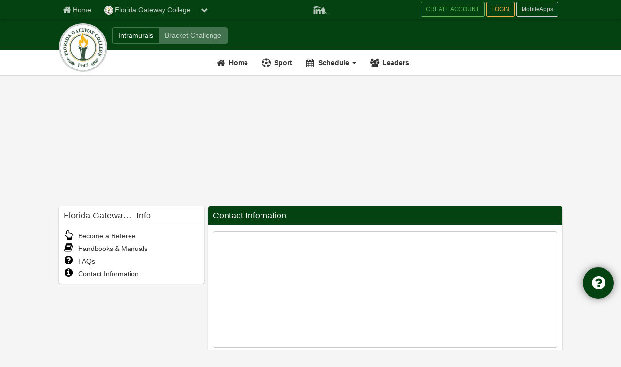

--- FILE ---
content_type: text/html; charset=utf-8
request_url: https://www.imleagues.com/spa/network/2bf67eaca5d44bef8f3127e0d68f22cd/contactinfo
body_size: 31852
content:


<!DOCTYPE html>
<html ng-controller="index" lang="{{lang}}">
<head>
    <meta charset="utf-8">
    <meta name="fragment" content="!">
    
    <title ng-bind="title">IMLeagues</title>
    <base href="/spa/">
    <!--[if IE]><script type="text/javascript">
                    // Fix for IE ignoring relative base tags.
                    (function() {
                        var baseTag = document.getElementsByTagName('base')[0];
                        baseTag.href = baseTag.href;
                    })();
                </script><![endif]-->
    <link rel="icon" href="/spa/images/favicon.ico" type="image/x-icon">

    <script src="/spa/lib/jquery/dist/jquery.min.js?v=533" type="text/javascript"></script>

    <script type="text/javascript">
        // https://imleagues.atlassian.net/browse/IM-3962
        Object.defineProperty(Date, "parse", {
            configurable: false,
            writable: false,
            enumerable: false
        });

        function refreshMMPlayer(){
            var playerId = "825ded83-f82a-5997-8694-81cdd7ad029b";
            window["$$mm-pubsubbroker"] = undefined;
            var elem = document.getElementsByClassName(`monti-placeholder-${playerId}`)[0];
            elem.parentNode.removeChild(elem);
            var injectorTag = document.createElement('script');
            injectorTag.setAttribute('src', "https://bucket1.mm-syringe.com/prod/injector/injector.1.3.js")
            var playerScriptTag = document.createElement('script');
            playerScriptTag.setAttribute('src', `https:\/\/bucket1.mm-syringe.com/prod/configs/${playerId}.js`)
            document.body.appendChild(playerScriptTag)
            document.body.appendChild(injectorTag)
        }
    </script>

    <!-- AdsTagType.USATROS Start -->
     
    <!-- AdsTagType.USATROS End -->

    <!-- Google Analytics -->
    <!-- Google Analytics -->
	                <script async src="https://www.googletagmanager.com/gtag/js?id=G-Y3W5YK5PG2"></script>
	                <script>
						//Playwire need start
				        //window._pwGA4PageviewId = ''.concat(Date.now());
				        //Playwire need end

		                window.dataLayer = window.dataLayer || [];
		                function gtag(){dataLayer.push(arguments);}
		                gtag('js', new Date());
		                gtag('config', 'G-Y3W5YK5PG2', { 'user_id': 'guest', 'cookieDomain': 'imleagues.com' } );
		
				        //Playwire need start
				        /*gtag(
				            'event',
				            'ramp_js',
				            {
				                'send_to': 'G-N1R0LV2PBC',
				                'pageview_id': window._pwGA4PageviewId
				            }
				        );*/
				        //Playwire need end
		                // don't need to send pageview now
	                    // we will send page view once the view is loaded
	                    // please see updateAnalytics in index.js
	                </script>
	                <!-- End Google Analytics -->
                
    <!-- End Google Analytics -->

    <style type="text/css">
        * {
            -webkit-box-sizing: border-box;
            -moz-box-sizing: border-box;
            box-sizing: border-box;
        }

        @-webkit-keyframes logo-breathe {
            from {
                opacity: 1;
                filter: alpha(opacity=20);
            }

            to {
                opacity: .2;
                filter: alpha(opacity=100);
            }
        }

        @keyframes logo-breathe {
            from {
                opacity: 1;
                filter: alpha(opacity=20);
            }

            to {
                opacity: .2;
                filter: alpha(opacity=100);
            }
        }
        .framework-none { display: none; }
        #loadingScreen {
            background: #19589b;
            position: fixed;
            top: 0;
            left: 0;
            height: 100%;
            width: 100%;
            z-index: 999999;
            opacity: 1;
            filter: alpha(opacity=100);
            -webkit-transition: opacity .5s ease;
            transition: opacity .5s ease;
        }

        .im-loading.out {
            opacity: 0;
            filter: alpha(opacity=0);
        }

        .im-loading .iml-logo {
            overflow: hidden;
            display: block;           
            background-size:contain;
            -webkit-animation-name: logo-breathe;
            animation-name: logo-breathe;
            -webkit-animation-duration: 1.8s;
            animation-duration: 1.8s;
            -webkit-animation-delay: .2s;
            animation-delay: .2s;
            -webkit-animation-timing-function: cubic-bezier(.73,.005,.42,1.005);
            animation-timing-function: cubic-bezier(.73,.005,.42,1.005);
            -webkit-animation-iteration-count: infinite;
            animation-iteration-count: infinite;
            -webkit-animation-direction: alternate;
            animation-direction: alternate;
            position:absolute;            
        }

        .large-loading .iml-logo {
            width: 150px;
            height: 100px;
            background-image: url(/spa/images/iml-logo.svg);
            margin: 40px 0px 0px 25px;
            background-position: center;
        }

        .im-loading .im-loading-content {
            position: absolute;
            top: 50%;
            left: 50%;           
        }

        .large-loading .im-loading-content {
            width: 190px;
            height: 190px;
            margin: -95px 0px 0px -95px;
        }

        .im-loading .iml-loading-spinner {
            display: inline-block;
            margin: 0;
            font-size: 10px;
            text-indent: -9999em;
            -webkit-animation: iml-load-move 1.5s infinite linear;
            animation: iml-load-move 1.5s infinite linear;
        }

        .large-loading .iml-loading-spinner {
            border-top: 9px solid #fff;
            border-right: 9px solid #fff;
            border-bottom: 9px solid transparent;
            border-left: 9px solid #fff;
        }

        .im-loading .iml-loading-spinner, .im-loading .iml-loading-spinner::after {
            border-radius: 50%;
            position: absolute;
        }

        .large-loading .iml-loading-spinner, .large-loading .iml-loading-spinner::after {
            width: 160px;
            height: 160px;
            margin: 15px 0px 0px 15px;
        }

        @keyframes iml-load-move {
            0% {
                transform: rotate(0deg);
                -webkit-transform: rotate(0deg);
            }

            100% {
                transform: rotate(360deg);
                -webkit-transform: rotate(360deg);
            }
        }

        @-webkit-keyframes iml-load-move {
            0% {
                transform: rotate(0deg);
                -webkit-transform: rotate(0deg);
            }
            100% {
                transform: rotate(360deg);
                -webkit-transform: rotate(360deg);
            }
        }

        .ng-cloak{
            display: none !important;
        }

        #tyche_corner_video_container {
            bottom:90px !important
        }

        /* Jquery ColorPicker will always place its own Div at the end of the Html Body, not within the ng-view DIV range. 
        When ng-view switches views, the hidden style control of Jquery ColorPicker is lost and displayed at the end of the page.*/
        .colorpicker{
            display:none;
        }
    </style>

    <script>
    var propertag = propertag || {};
    propertag.cmd = propertag.cmd || [];
    (function() {
    var pm = document.createElement('script');
    pm.async = true; pm.type = 'text/javascript';
    var is_ssl = 'https:' == document.location.protocol;
    pm.src = (is_ssl ? 'https:' : 'http:') + '//global.proper.io/imleagues.min.js';
    var node = document.getElementsByTagName('script')[0];
    node.parentNode.insertBefore(pm, node);
    })();
    </script>
    <script>
        var iml_skin_justpremium = 0; // control the gumgum skin ads flag
    </script>
    <!--  AdsTagType.AdMetricsPro Start Header Code for IMLeagues.com Main Layout
    
    <script>var noStickyBanner = 0;</script>
    
    End AdMetricsPro Head Code for  IMLeagues.com - Main Loader Layout -->

    
        
    

    <!-- AdMetricsPro Video Head Code for IMLeagues.com - Logged In Player  
    <script>!function(n){if(!window.cnx){window.cnx={},window.cnx.cmd=[];var t=n.createElement('iframe');t.display='none',t.onload=function(){var n=t.contentWindow.document,c=n.createElement('script');c.src='//cd.connatix.com/connatix.player.js',c.setAttribute('async','1'),c.setAttribute('type','text/javascript'),n.body.appendChild(c)},n.head.appendChild(t)}}(document);</script>
    AdMetricsPro Video Head Code for IMLeagues.com - Logged In Player -->
    
    <!--set api point-->
    <script src="/spa/settings.js?v=533"></script>
    
    <!--PRELOAD OUR JS START-->
    <link rel="preload" as="script" href="/spa/lib/jquery/dist/jquery.min.js?v=533">
    <link rel="preload" as="script" href="/spa/lib/jquery-migrate/index.js?v=533">
    <link rel="preload" as="script" href="/spa/scripts/template/main.ext.js?v=533">
    <link rel="preload" as="script" href="/spa/main.js?v=533" >
    <link rel="preload" as="script" href="/spa/index.js?v=533" >
    <link rel="preload" as="script" href="/spa/lib/requirejs/require.js?v=533">
    <link rel="preload" as="script" href="/spa/lib/angular/angular.min.js?v=533">
    <link rel="preload" as="script" href="/spa/lib/angular-route/angular-route.min.js?v=533">
    <link rel="preload" as="script" href="/spa/lib/angular-animate/angular-animate.min.js?v=533">
    <link rel="preload" as="script" href="/spa/lib/angularAMD/angularAMD.min.js?v=533">
    <link rel="preload" as="script" href="/spa/lib/angular-cache/dist/angular-cache.min.js?v=533">
    <link rel="preload" as="script" href="/spa/lib/angular-translate/angular-translate.min.js?v=533">
    <link rel="preload" as="script" href="/spa/lib/angular-cookie/angular-cookie.min.js?v=533">
    <link rel="preload" as="script" href="/spa/lib/jqueryui/jquery-ui.min.js?v=533">
    <link rel="preload" as="script" href="/spa/lib/bootstrap/dist/js/bootstrap.min.js?v=533">
    <link rel="preload" as="script" href="/spa/lib/blockui/jquery.blockUI.js?v=533">
    <link rel="preload" as="script" href="/spa/scripts/external/bootstrap.tokenfield/bootstrap-tokenfield.min.js?v=533">
    <link rel="preload" as="script" href="/spa/lib/handlebars/handlebars.amd.min.js?v=533">
    <link rel="preload" as="script" href="/spa/scripts/external/zeroclipboard/ZeroClipboard.js?v=533">
    <link rel="preload" as="script" href="/spa/scripts/external/jquery.messagebox/jquery.messagebox.js?v=533">
    <link rel="preload" as="script" href="/spa/scripts/services/conversationservice.js?v=533">
    <link rel="preload" as="script" href="/spa/scripts/directives/premiumBlockLoader.js?v=533">
    <link rel="preload" as="script" href="/spa/scripts/filters/urlfilter.js?v=533">
    <!--PRELOAD OUR JS END-->


    
    <script data-cfasync="false">
        window.___pwEid = 'Z3Vlc3Q=';
    </script>
    <!-- PLACE THIS SECTION INSIDE OF YOUR HEAD TAGS -->
<!-- Below is a recommended list of pre-connections, which allow the network to establish each connection quicker, speeding up response times and improving ad performance. -->
<link rel="preconnect" href="https://a.pub.network/" crossorigin />
<link rel="preconnect" href="https://b.pub.network/" crossorigin />
<link rel="preconnect" href="https://c.pub.network/" crossorigin />
<link rel="preconnect" href="https://d.pub.network/" crossorigin />
<link rel="preconnect" href="https://c.amazon-adsystem.com" crossorigin />
<link rel="preconnect" href="https://s.amazon-adsystem.com" crossorigin />
<link rel="preconnect" href="https://btloader.com/" crossorigin />
<link rel="preconnect" href="https://api.btloader.com/" crossorigin />
<link rel="preconnect" href="https://cdn.confiant-integrations.net" crossorigin />
<!-- Below is a link to a CSS file that accounts for Cumulative Layout Shift, a new Core Web Vitals subset that Google uses to help rank your site in search -->
<!-- The file is intended to eliminate the layout shifts that are seen when ads load into the page. If you don't want to use this, simply remove this file -->
<!-- To find out more about CLS, visit https://web.dev/vitals/ -->
<link rel="stylesheet" href="https://a.pub.network/imleagues-com/cls.css">
<script data-cfasync="false" type="text/javascript">
  var freestar = freestar || {};
  freestar.queue = freestar.queue || [];
  freestar.config = freestar.config || {};
  freestar.config.enabled_slots = [];
  freestar.initCallback = function () { (freestar.config.enabled_slots.length === 0) ? freestar.initCallbackCalled = false : freestar.newAdSlots(freestar.config.enabled_slots) }
</script>
<script src="https://a.pub.network/imleagues-com/pubfig.min.js" data-cfasync="false" async></script><script type='text/javascript'>var special_ops = special_ops || {}; special_ops['spa_settings'] = { enabled: true };</script>
    
    
    <!--FREESTAR HEAD CODE-->
    <script>
        window.__setFsIdentity = function () {
          freestar.identity.setIdentity({
              hashes: {
                  sha1: '35675e68f4b5af7b995d9205ad0fc43842f16450',
                  sha256: '84983c60f7daadc1cb8698621f802c0d9f9a3c3c295c810748fb048115c186ec',
                  md5: '084e0343a0486ff05530df6c705c8bb4'
              }
          });
        };
         freestar.queue.push(function(){
            window.__setFsIdentity();
        });
    </script>
    <!--FREESTAR HEAD CODE END-->
    
</head>
<body ng-class="{'iml-body-gray':isBoxStyle,'im-showads':isShowAds && !enableReducedAds,'iml-responsiveness':isResponsivenessEnabled,'iml-nonresponsiveness':!isResponsivenessEnabled,'iml-wider-site-width':!isSiteExpandWiderDisabled,'iml-old-site-width':isSiteExpandWiderDisabled}">
<script type='text/javascript'>
                                             freestar.queue.push(function() {googletag.pubads().setTargeting("Admin", "False");googletag.pubads().setTargeting("Age", "19");googletag.pubads().setTargeting("SchoolName", "FGC");googletag.pubads().setTargeting("Sport", "Other");googletag.pubads().setTargeting("Status", "Senior");googletag.pubads().setTargeting("PageType", "school");googletag.pubads().setTargeting("Site", "www.imleagues.com");googletag.pubads().setTargeting("Title", "window.location.toString()");googletag.pubads().setTargeting("SchoolSize", "5000");});</script>
<div iml-ad-unit-container="1" iml-ad-unit-ours="1" iml-ad-unit-prop="skin" iml-ad-unit-always-refresh="1"><div align="center" id="imleagues_skin">
  <script data-cfasync="false" type="text/javascript">
    freestar.config.enabled_slots.push({ placementName: "imleagues_skin", slotId: "imleagues_skin" });
  </script>
</div></div>
<div id="divHeadTagsPlaceHolder"></div>

<div id="loadingScreen" class="im-loading large-loading">
    <div class="im-loading-content">
        <div class="iml-logo"></div>
        <div class="iml-loading-spinner"></div>
    </div>
</div>

<div id="mainView" class="ng-cloak" style="display: none;">
<!-- START MAIN_VIEW -->

<!-- build:css(./src/) css/vendor.css -->
<!-- bower:css -->
<link rel="stylesheet" href="/spa/lib/bootstrap/dist/css/bootstrap.css?v=533"/>
<link rel="stylesheet" href="/spa/lib/fontawesome/css/font-awesome.css?v=533"/>
<!-- endbower -->
<!-- endbuild -->
<!-- build:css(./src/) css/main.css -->
<!--<link rel="stylesheet" type="text/css" href="/spa/css/im-layout.css?v=533">-->
<!--<link rel="stylesheet" type="text/css" href="/spa/css/im-ui.css?v=533">-->
<!--<link rel="stylesheet" type="text/css" href="/spa/css/iml-theme.css?v=533">-->
<!--<link rel="stylesheet" type="text/css" href="/spa/css/bottom-contact.css?v=533">-->
<link rel="stylesheet" type="text/css" href="/spa/css/jquery-ui-1.7.2.custom.css?v=533">
<link rel="stylesheet" type="text/css" href="/spa/css/iml-ui.css?v=533">
<link rel="stylesheet" type="text/css" href="/spa/css/iml-layout.css?v=533">
<link rel="stylesheet" type="text/css" href="/spa/css/iml-ui-responsive.css?v=533">
<link rel="stylesheet" type="text/css" href="/spa/css/iml-layout-responsive.css?v=533">
<!-- migrate Helper -->
<link rel="stylesheet" type="text/css" href="/spa/css/migrate-helper.css?v=533"/>

<!-- endbuild -->
<!-- move these css file into main templete since it's only used in this templete for now, and have some conflict with account responsive design-->
<!-- <link rel="stylesheet" type="text/css" href="/spa/css/im-bootstrap-overrides.css?v=533"/> -->
<!-- <link rel="stylesheet" type="text/css" href="/spa/css/im-topnav-new.css?v=533"/> -->

<link rel="stylesheet" type="text/css" href="/spa/lib/Trip.js/dist/trip.min.css?v=533">
<link rel="stylesheet" type="text/css" href="/spa/lib/css-avatars/dist/css/css-avatars.min.css?v=533">

<!-- move responsive -->
<!--<link rel="stylesheet" type="text/css" href="/spa/css/non-responsive.css?v=533">-->

<link rel="stylesheet" type="text/css" href="/spa/lib/malihu-custom-scrollbar-plugin/jquery.mCustomScrollbar.css?v=533">

<style type="text/css">
    .mCS-minimal.mCSB_scrollTools .mCSB_dragger .mCSB_dragger_bar {
        background-color: #dcdcdc;
    }

    .carousel.slide .carousel-inner {
         /*fix bug IM-2690 - Page Automatically Refreshes by going to add a fitness session and adjust the time of the session*/
         z-index: 0!important;
     }
</style>
<div ng-controller="template.main" translate-namespace="template.main" ng-class="{'iml-menu-push':initData.adminBarItems && initData.adminBarItems.length > 0}">
    <div id="divTagRCN" ng-bind-html="trustAsHtml(initData.ads.unit.tagRCN)" iml-ad-unit-container="1" iml-ad-unit-prop="tagRCN" iml-ad-unit-no-refresh="1"></div>

    <div ng-bind-html="trustAsHtml(initData.colorStyles)"></div>
    <div ng-bind-html="trustAsHtml(initData.schoolSpecificStyles)"></div>

    <!-- <div ng-bind-html="trustAsHtml(initData.ads.head)"></div> -->
    <!--<div ng-bind-html="trustAsHtml(initData.ads.body)" iml-ad-unit-container="1" iml-ad-prop="body"></div>-->
    <div ng-bind-html="trustAsHtml(initData.ads.dynamicBody)" iml-ad-unit-container="1" iml-ad-prop="dynamicBody"></div>
    <div ng-bind-html="trustAsHtml(initData.ads.unit.launchpad)" iml-ad-unit-container="1" iml-ad-unit-ours="1" iml-ad-unit-prop="launchpad" iml-ad-unit-always-refresh="1"></div>

    <div class="iml-support-container" ng-if="$root.isFirstViewLoaded && !$root.isFullEmbed" >
        <a id="btn-support" onclick="toggleShowSupportList()" class="iml-support-btn text-center"><i class="fa fa-question-circle fa-2x"></i> <strong>{{'template.main.NeedSomeHelp'|translate}}</strong></a>
    </div>
    <div id="divSupportArea" class="iml-support-list-container" style="display: none"> 
        <ul class="list-group iml-m-0">
            <!--<li class="list-group-item" ng-if="initData.supportInfo.showLiveChatSupport"><div id="comm100-button-2625"></div>
                <script type="text/javascript">
                    var Comm100API = Comm100API || new Object;
                    Comm100API.chat_buttons = Comm100API.chat_buttons || [];
                    var comm100_chatButton = new Object;
                    comm100_chatButton.code_plan = 2624;
                    comm100_chatButton.div_id = 'comm100-button-2625';
                    Comm100API.chat_buttons.push(comm100_chatButton);
                    Comm100API.site_id = 103740;
                    Comm100API.main_code_plan = 2624;

                    var comm100_lc = document.createElement('script');
                    comm100_lc.type = 'text/javascript';
                    comm100_lc.async = true;
                    comm100_lc.src = 'https://chatserver.comm100.com/livechat.ashx?siteId=' + Comm100API.site_id;
                    var comm100_s = document.getElementsByTagName('script')[0];
                    comm100_s.parentNode.insertBefore(comm100_lc, comm100_s);
                </script>
            </li>-->
            <li class="list-group-item" ng-if="initData.supportInfo.schoolID && initData.supportInfo.showContactInformation"><a ng-href="{{initData.supportInfo.contactInformationLink}}"><i class="fa fa-info-circle fa-lg"></i>  {{initData.supportInfo.defaultContactText}}</a></li>
            <li class="list-group-item" ng-if="initData.supportInfo.schoolID && initData.supportInfo.showHandbooksAndManuals"><a ng-href="{{initData.supportInfo.handbooksAndManualsLink}}"><i class="fa fa-book fa-lg"></i>  {{initData.supportInfo.defaultHandbooksAndManuals}}</a></li>
            <li class="list-group-item" ng-if="initData.supportInfo.schoolID && initData.supportInfo.showFAQs"><a ng-href="{{initData.supportInfo.faQsLink}}"><i class="fa fa-question-circle fa-lg"></i> {{initData.supportInfo.defaultFAQsText}}</a></li>
            <li class="list-group-item" ng-if="initData.supportInfo.schoolID && initData.supportInfo.showDiscussionBoard"><a ng-href="{{initData.supportInfo.discussionBoardLink}}"><i class="fa fa fa-comments-o fa-lg"></i>  {{initData.supportInfo.defaultDiscussionBoardText}}</a></li>
            <li class="list-group-item"><a href="javascript:void(0)" onclick="toggleShowSupportList()"><i class="fa fa-close fa-lg"></i> {{'template.main.Close'|translate}}</a></li>
        </ul>               
    </div> 

    <!-- iml site admin bar start -->
    <div id="imlMenu" class="ng-hide" ng-show="initData.adminBarItems && initData.adminBarItems.length > 0 && !$root.isFullEmbed">
        <div class="iml-menu-top">
            <a aria-label="setting" href="javascript:void(0);" onclick="$('.iml-menu-push').toggleClass('iml-menu-push-toright'); $('body').toggleClass('iml-of-x-hide');" class="iml-icon-28"><img alt="setting" src="/spa/images/iml-icon-thumb-white.png"></a>
        </div>
        <ul class="list-unstyled">
            <li ng-repeat=" item in initData.adminBarItems" ng-class="{'current':isTabActive(item)}" title="{{item.text}}">
                <a ng-href="{{item.link}}" title="{{item.text}}" im-click="{{item.click}}"><i class="fa fa-2x" ng-class="item.icon"></i><span ng-bind="item.text"></span></a>
            </li>
        </ul>
    </div>
        
    <!-- iml site header start -->
    <div id="imlHead" role="floatbar" ng-if="$root.isFirstViewLoaded  && !$root.isFullEmbed" ng-class="{'iml-header-with-bg-img':(initData.topBar.secondBarBackground !=='' && initData.topBar.secondBarBackground.length >0)}">
        <!--float bar start-->
        <div id="imlFloatBar" class="navbar navbar-default iml-float-bar schoolMainNavigBack">
            <div class="container iml-override-container text-center">
                <div class="row">
                    <div class="col-xs-12">
                        <ul class="list-unstyled iml-nav iml-m-0 iml-nav-left pull-left">
                            <li class="hidden iml-show-sm iml-menu-top-toggle-btn" ng-if="initData.adminBarItems && initData.adminBarItems.length > 0">
                                <a aria-label="setting" href="javascript:void(0);" class="iml-line-height-32 iml-icon-28" onclick="$('.iml-menu-push').toggleClass('iml-menu-push-toright'); $('body').toggleClass('iml-of-x-hide');"><img src="/spa/images/iml-icon-thumb-white.png" alt="setting"></a>
                            </li>
                            <li>
                                <a ng-href="{{initData.isGuest ? initData.loginLink :'/spa/member/player'}}" class="iml-line-height-32" ng-class="{'active':entityType === 'member'}">
                                    <i class="fa fa-home fa-lg"></i>
                                    <h1><span class="iml-hidden-sm" translate=".Home" translate-keep-content>Home</span></h1>
                                </a>
                            </li>
                            <li class="iml-school-select-xs">
                                <div class="btn-group iml-network-div" ng-if="!initData.isAccessByCustomDomain">
                                    <a ng-href="/spa/{{initData.isEnableNetworkPage?'network':'intramural'}}/{{initData.topBar.schoolInfo.id}}/home" class="btn iml-network-btn iml-network-name iml-navbar-school-name" aria-label="Network Name">
                                        <img ng-src="{{initData.topBar.schoolInfo.logo}}" class="img-circle iml-hidden-sm schoolFontTitleBack" alt="{{ initData.topBar.schoolInfo.name }}" height="18" width="18" objid="{{initData.topBar.schoolInfo.id}}" objtype="{{initData.topBar.schoolInfo.objType}}" onerror="if (updateObjectImage) updateObjectImage(this);">
                                        {{ initData.topBar.schoolInfo.name }}
                                    </a>
                                    <button aria-label="chevron down button" type="button" class="btn iml-network-btn dropdown-toggle" data-toggle="dropdown" aria-haspopup="true" aria-expanded="false">
                                        <i class="fa fa-chevron-down"></i>
                                    </button>
                                    <ul class="dropdown-menu" ng-if="initData && !initData.isGuest" style="max-height:480px;overflow-y:auto;">
                                        <li role="menuitem" ng-repeat="network in initData.joinedNetworks">
                                            <a aria-label="{{network.name}}" ng-href="{{network.path}}">
                                                <table width="100%">
                                                    <tbody>
                                                        <tr>
                                                            <td width="36px" valign="top">
                                                                <img alt="{{network.name}}" class="schoolFontTitleBack school-logo img-circle" height="36" width="36" ng-src="{{network.logo}}">
                                                            </td>
                                                            <td valign="top">
                                                                <h5 class="iml-m-0">
                                                                    <strong>{{network.name}}</strong>
                                                                </h5>
                                                                <small class="text-muted" ng-if="!(network.enableClub||network.enableFitness||network.enableReservation)">
                                                                    {{network.idValue}}({{network.type}})
                                                                </small>
                                                                <small class="text-muted" ng-if="network.enableClub||network.enableFitness||network.enableReservation">
                                                                    <a aria-label="{{network.intramuralName}}" ng-href="/spa/intramural/{{network.id}}/home" class="text-primary">{{network.intramuralName}}</a>
                                                                    <span ng-if="network.enableFitness">/</span>
                                                                    <a aria-label="{{network.fitnessName}}" ng-href="/spa/fitness/{{network.id}}/home" class="text-primary" ng-if="network.enableFitness">{{network.fitnessName}}</a>
                                                                    <span ng-if="network.enableClub">/</span>
                                                                    <a aria-label="{{network.clubName}}" ng-href="/spa/club/{{network.id}}/home" class="text-primary" ng-if="network.enableClub">{{network.clubName}}</a>
                                                                    <span ng-if="network.enableReservation">/</span>
                                                                    <a aria-label="{{network.reservationName}}" ng-href="/spa/reservation/{{network.id}}/home" class="text-primary" ng-if="network.enableReservation">{{network.reservationName}}</a>
                                                                </small>
                                                            </td>
                                                        </tr>
                                                    </tbody>
                                                </table>
                                            </a>
                                        </li>
                                        <li role="separator" class="divider"></li>
                                        <li>
                                            <a href="/Members/QuickSearch.aspx?Type=5">
                                                <i class="fa fa-plus"></i>
                                                {{'template.main.AddNetwork'|translate}}
                                            </a>
                                        </li>
                                        <li role="separator" class="divider" ng-show="initData && initData.topBar.forumEnabled"></li>
                                        <li ng-show="initData && initData.topBar.forumEnabled">
                                            <a href="http://iml.nodebb.com/auth/imleagues" target="_blank" translate=".Forum" translate-keep-content>Forum</a>
                                        </li>
                                    </ul>
                                </div>
                                <div class="btn-group iml-network-div" ng-if="initData.isAccessByCustomDomain">
                                    <a ng-href="{{initData.customDomainHomeUrl}}" class="btn iml-network-btn iml-network-name iml-navbar-school-name" aria-label="Network Name">
                                        <img ng-src="{{initData.topBar.schoolInfo.logo}}" class="img-circle iml-hidden-sm schoolFontTitleBack" alt="{{ initData.topBar.schoolInfo.name }}" height="18" width="18" objid="{{initData.topBar.schoolInfo.id}}" objtype="{{initData.topBar.schoolInfo.objType}}" onerror="if (updateObjectImage) updateObjectImage(this);">
                                        {{ initData.topBar.schoolInfo.name }}
                                    </a>
                                </div>
                            </li>
                        </ul>

                        <ul class="list-unstyled iml-nav iml-m-0 iml-nav-right pull-right">
                            <li ng-if="initData&&!initData.isGuest">
                                <span class="iml-message-badge spanTotalMessageCount" ng-show="notification.totalCount>0">{{ notification.totalCount }}</span>
                                <a href="javascript:void(0)" onclick="hideMessageRequest()" data-toggle="dropdown" class="iml-line-height-32" ng-if="initData && !initData.isGuest" title="{{initData.memberName}}" aria-label="{{initData.memberName}}">
                                    <img ng-src="{{initData.topBar.memberInfo.logo}}" class="img-circle schoolFontTitleBack" alt="{{ initData.topBar.memberInfo.name }}" height="24" width="24" ng-show="!initData.isUseAvatar" objid="{{initData.topBar.memberInfo.id}}" objtype="{{initData.topBar.memberInfo.objType}}" onerror="if (updateObjectImage) updateObjectImage(this);">
                                    <i ng-show="initData.isUseAvatar" class="ng-hide img-circle avatar icon-avatar-24" ng-style="{'background-color':initData.avatarBackgroundColor}">
                                        {{initData.avatarName}}
                                    </i>
                                    <span class="iml-hidden-sm iml-head-member-name pull-right">{{initData.topBar.memberInfo.name}}</span>
                                </a>
                                <ul class="dropdown-menu iml-dropdown-menu-right" role="menu" ng-if="initData && !initData.isGuest">
                                    <li role="presentation">
                                        <a role="menuitem" tabindex="-1" href="javascript:void(0)" class="aMyMessages">
                                            <i class="fa fa-comments fa-fw"></i>{{'template.main.Messages'|translate}}
                                            <span style="position: inherit;margin-left: .15rem" ng-if="notification&&notification.newMessageCount>0" class="iml-message-badge spNewMessageCount">{{ notification.newMessageCount }}</span>
                                        </a>
                                    </li>
                                    <li role="presentation">
                                        <a role="menuitem" tabindex="-1" href="javascript:void(0)" class="aMyRequests">
                                            <i class="fa fa-bell fa-fw"></i>{{'template.main.Requests'|translate}}
                                            <span style="position: inherit;margin-left: .15rem" ng-if="notification&&notification.newRequestCount>0" class="iml-message-badge spNewPendingRequestCount">{{ notification.newRequestCount }}</span>
                                        </a>
                                    </li>
                                    <li role="presentation">
                                        <a role="menuitem" tabindex="-1" ng-href="{{initData.accountLink}}">
                                            <i class="fa fa-user fa-fw"></i>{{'template.main.Account'|translate}}
                                        </a>
                                    </li>
                                    <li role="separator" class="divider"></li>
                                    <li role="presentation">
                                        <a role="menuitem" tabindex="-1" href="javascript:void(0)" onclick="logout()">
                                            <i class="fa fa-power-off fa-fw"></i>{{'template.main.SignOut2'|translate}}
                                        </a>
                                    </li>
                                </ul>
                            </li>
                            <li ng-if="initData.isGuest">
                                <div class="">
                                    <a class="btn iml-btn-success-outline btn-sm create-account-btn iml-hidden-sm" ng-href="{{initData.registrationLink}}" translate=".CREATEACCOUNT" translate-keep-content>CREATE ACCOUNT</a>                                    
                                    <a class="btn iml-btn-warning-outline btn-sm" ng-href="{{initData.loginLink}}" translate=".LOGIN" translate-keep-content>LOGIN</a>
                                    <a class="btn iml-btn-secondary-outline btn-sm mobile-btn iml-hidden-sm" ng-href="/spa/portal/mobileapps" translate=".MobileApps" translate-keep-content>MobileApps</a>
                                </div>                                
                            </li>
                        </ul>

                        <ul class="list-unstyled iml-nav iml-m-0 iml-nav-right pull-right">
                            <li ng-if="initData&&!initData.isGuest">
                                <a aria-label="Go to conversation area" class="iml-line-height-32" href="/spa/conversation/home"><i class="fa fa-comments fa-lg"></i></a>
                            </li>
                        </ul>
                        <ul class="list-unstyled iml-nav iml-m-0 iml-nav-right pull-right iml-search-icon-xs hidden iml-show-sm" ng-if="initData&&!initData.isGuest">
                            <li>
                                <a aria-label="Open Mini Search Bar" href="javascript:void(0)" onclick="openMiniSearchBar();">
                                    <i class="fa fa-search fa-lg"></i>
                                </a>
                                <div class="search-top-xs hidden-md-up " id="topbar-mini-search">
                                    
                                </div>
                            </li>
                        </ul>
                        
                        <div class="iml-mini-search-result hidden">                            
                            <input
                                id="inSearchFieldMini"
                                aria-label="Mini Search Field"
                                type="text"
                                data-action="grow"
                                class="  inSearch"
                                placeholder="{{'template.main.SearchForAnything'|translate}}"
                                onblur="if (this.value == '') {this.value = '{{"template.main.SearchForAnything"|translate}}';}"
                                onfocus="if (this.value == '{{"template.main.SearchForAnything"|translate}}') {this.value = '';}"
                                onkeypress="return clickButton(event,'inSearchSubmit')"
                                autocomplete="off">
                            <a aria-label="Search Submit" href="javascript:void(0)" onclick="onSearchSubmitClicked(this)">
                                <i class="fa fa-search fa-lg"></i>
                            </a>
                            <span id="searchingIndicatorMini" class="iml-search-indicator-mini" style="display: none;">
                                <i class="fa fa-spinner fa-spin fa-lg"></i>
                            </span>
                            <button type="button" class="close" aria-label="Close" onclick="openMiniSearchBar();"><span aria-hidden="true">Ã—</span></button>
                            <div id="divSearchResultsMini" class="popover fade bottom in" style=" display: none;">
                                <div class="popover-inner" style="text-align: left; width: 100%; padding: 0px;">
                                    <div class="popover-content"></div>
                                </div>
                            </div>
                        </div>
                        
                        <div class="pull-right iml-search-top iml-hidden-sm" ng-if="initData&&!initData.isGuest">
                            <input id="inSearchField"
                                   aria-label="Search Field"
                                   type="text"
                                   class="  inSearch"
                                   placeholder="{{'template.main.SearchForAnything'|translate}}"
                                   onblur="if (this.value == '') {this.value = '{{"template.main.SearchForAnything"|translate}}';}"
                                   onfocus="if (this.value == '{{"template.main.SearchForAnything"|translate}}') {this.value = '';}"
                                   onkeypress="return clickButton(event,'inSearchSubmit')"
                                   autocomplete="off">
                            <a href="javascript:void(0)" aria-label="Search Glass Icon" onclick="onSearchSubmitClicked(this)" id="searchGlass">
                                <i class="fa fa-search"></i>
                            </a>
                            <a href="javascript:void(0)" aria-label="Search Submit" style="display: none;" id="hdSearchSubmit"></a>
                            <span id="searchingIndicator" style="display: none;" class="iml-search-indicator">
                                <i class="fa fa-spinner fa-spin fa-lg"></i>
                            </span>
                            <div style="display: none;">
                                <a id="inSearchSubmit" href="javascript:void(0)" class="db" onclick="onSearchSubmitClicked(this)" translate=".Go" translate-keep-content>Go</a>
                            </div>

                            <div id="divSearchResults" class="popover fade bottom in iml-dropdown-menu-right iml-popover-max-width-500" style="display: none;">
                                <div class="popover-inner" style="text-align: left; width: 448px; padding: 0px;">
                                    <div class="popover-content"></div>
                                </div>
                            </div>
                        </div>

                        <a aria-label="Member Player" href="/spa/member/player" class="iml-navbar-brand iml-hidden-sm"><img src="/spa/images/iml-logo.svg?v=533" alt="IMLeagues" height="24"></a>

                        <div class="iml-dropdown-arrow">
                            <div id="divMyMessagesPopup" class="popover fade bottom in divSearchResults ulSearchResults  iml-popover-max-width-500" style="display: none;">
                                <div class="arrow" style="left: 50%;"></div>
                                <div class="popover-content"></div>
                            </div>
                            <div id="divMyRequestsPopup" class="popover fade bottom in divSearchResults ulSearchResults  iml-popover-max-width-500" style="display: none;">
                                <div class="arrow" style="left: 50%;"></div>
                                <div class="popover-content"></div>
                            </div>
                        </div>   

                     </div>                    
                </div>

            </div>
        </div>
        <!-- top second start-->
        <div class="iml-header-main schoolMainNavigBack" ng-class="{'iml-header-with-bg-img':(initData.topBar.secondBarBackground !=='' && initData.topBar.secondBarBackground.length >0)}">
            <input id="hdSchoolId" type="hidden" value="{{initData.topBar.mainEntityInfo.id}}" />
            <input id="hdBannerFolderPath" type="hidden" value="{{initData.topBar.bannerFolderPath}}" />
            <div id="imlBannerProgress" class="progress progress-striped active" role="progressbar" aria-valuemin="0" aria-valuemax="100" aria-valuenow="0">
                <div class="progress-bar progress-bar-success" style="width:100%;" data-dz-uploadprogress></div>
            </div>
            <div class="iml-header-banner-btn-container" ng-show="initData.topBar.showBannerBtnGroup">
                <a title="click to toggle stop slide" style="margin-right:10px" class="iml-header-banner-stop-btn" href="javascript:void(0);"><i class="fa fa-pause fa-lg"></i></a>
                <a title="Edit Background Banner Image" class="iml-header-banner-btn" href="javascript:void(0);"><i class="fa fa-camera fa-lg"></i>{{'template.main.EditBackgroundImage'|translate}}</a>
            </div>
            <div class="iml-header-banner" ng-if="(initData.topBar.secondBarBackground !=='' && initData.topBar.secondBarBackground.length >0)" >                
                <div class="carousel slide">
                  <!-- Wrapper for slides -->
                  <div class="carousel-inner" role="listbox">
                    <div class="item " ng-repeat="imgx in initData.topBar.secondBarBackground" ng-class="{'active':$first}">
                      <div aria-label="school banner image" class="iml-header-banner-img" ng-attr-style="background-image:url({{imgx}})"></div>
                    </div>                    
                  </div>
                </div>
            </div>
        </div>
        <!-- top second end-->

        <!-- header bottom start-->
        <!-- padding-bottom: 20px; imlHeadDashboard: margin-top: -20px; remove the empty space when the sticky bar is docked-->
        <div id="imlStickerTab" style="z-index: 1000; padding-bottom: 20px;">
            <div class="iml-header-menu">
            <div class="container iml-override-container">
                <div class="row">
                    <div class="col-xs-12">
                        <div class="media iml-header-avatar" ng-class="{'iml-head-low-height':(initData.topBar.secondBarBackground ==='' || initData.topBar.secondBarBackground.length ===0)}">
                            <div class="media-left">
                                <a ng-href="{{initData.topBar.mainEntityLink}}" title="{{initData.topBar.mainEntityInfo.name}}">
                                    <i ng-show="initData.topBar.isUseAvatar" class="ng-hide img-circle avatar icon-avatar-96 iml-header-logo" ng-style="{'background-color':initData.topBar.avatarBackgroundColor,'border-color':initData.topBar.statusColor}">
                                        {{initData.topBar.mainEntityInfo.logo}}
                                    </i>
                                    <img ng-hide="initData.topBar.isUseAvatar" alt="{{initData.topBar.mainEntityInfo.name}}" ng-style="{'border-color':initData.topBar.statusColor}" class="img-circle schoolFontTitleBack iml-header-logo" ng-src="{{initData.topBar.mainEntityInfo.logo}}" objid="{{initData.topBar.mainEntityInfo.id}}" objtype="{{initData.topBar.mainEntityInfo.objType}}" onerror="if (updateObjectImage) updateObjectImage(this);">
                                </a>
                                <div class="iml-avatar-upload-fade" ng-show="initData.topBar.showEditImage" data-entity-type="{{entityType}}"><i class="fa fa-camera fa-lg"></i></div>
                                <span class="iml-status" ng-style="{'border-color':initData.topBar.statusColor}" ng-if="initData && initData.topBar.statusText && initData.topBar.statusText !=='' ">{{initData.topBar.statusText}}</span>
                            </div>
                            <div class="media-body">
                                <div id="imlDefaultMenu">
                                    <h3 class="media-heading" ng-class="{'schoolMainNavigBack':(initData.topBar.secondBarBackground ==='' || initData.topBar.secondBarBackground.length ===0)}" ng-if="initData.topBar.isSubTitleUseSlash && !initData.topBar.isMainTitleUseSlash">
                                        <a ng-href="{{initData.topBar.mainEntityLink}}" class="head-title iml-main-header-name" aria-label="{{initData.topBar.mainEntityInfo.name}}">{{initData.topBar.mainEntityInfo.name}}</a>
                                        <small class="sub-head-title" ng-if="initData.topBar.mainEntitySubTitle!==''">{{initData.topBar.mainEntitySubTitle}}</small>
                                    </h3>
                                    <div class="btn-group iml-head-main-title-btn-group schoolMainNavigBack" ng-if="initData.topBar.isMainTitleUseSlash">
                                        <a aria-label="{{item.text}}" ng-href="{{item.link}}" class="btn" ng-class="{'active schoolMainNavigBack':isTabActive(item),'a-two':(initData.topBar.mainTitleItems.length===2),'a-three':(initData.topBar.subTitleItems.length===3),'a-four':(initData.topBar.subTitleItems.length===4),'a-five':(initData.topBar.subTitleItems.length===5)}" ng-repeat=" item in initData.topBar.mainTitleItems">
                                            <span ng-bind="item.text"></span>
                                        </a>
                                    </div>
                                    <div class="iml-media-heading-second">
                                        <ol class="breadcrumb" ng-if="initData.topBar.isSubTitleUseSlash">
                                            <li class="dropdown" ng-repeat=" item in initData.topBar.subTitleItems track by $index" ng-class="item.icon">
                                                <a ng-href="{{item.link}}" aria-label="{{item.text}}" class="head-title">
                                                    <em ng-bind="item.text"></em>
                                                </a>
                                                <a aria-label="toggle dropdown menu" ng-if="item.click && item.click !== ''" id="subMenuT{{::$index}}" class="dropdown-toggle" role="button" data-toggle="dropdown" href="javascript:void(0)" im-click="{{item.click}}">
                                                    <span class="caret"></span>
                                                </a>
                                                <ul class="dropdown-menu topbar-dropdown subTitle-dropdown" role="menu" ng-if="item.click && item.click !== ''" aria-labelledby="subMenuT{{::$index}}"></ul>
                                            </li>
                                        </ol>
                                        <div class="btn-group iml-head-btn-group schoolMainNavigBack" ng-if="!initData.topBar.isSubTitleUseSlash">
                                            <a aria-label="{{item.text}}" ng-href="{{item.link}}" class="btn" ng-class="{'active schoolMainNavigBack':isTopBarSubTitleActive(item),'a-two':(initData.topBar.subTitleItems.length===2),'a-three':(initData.topBar.subTitleItems.length===3),'a-four':(initData.topBar.subTitleItems.length===4),'a-five':(initData.topBar.subTitleItems.length===5)}" ng-repeat=" item in initData.topBar.subTitleItems track by $index">
                                                <span ng-bind="item.text"></span>
                                            </a>
                                        </div>
                                    </div>
                                </div>
                                <div id="imlStickerMenu">
                                    <h3 class="media-heading" ng-if="!initData.topBar.isMainTitleUseSlash">
                                        <a ng-href="{{initData.topBar.mainEntityLink}}" class="head-title">{{initData.topBar.mainEntityInfo.name}}</a>
                                    </h3>
                                    <div id="mainTitleStickerMenu">
                                        <ol class="breadcrumb" ng-if="initData.topBar.isMainTitleUseSlash">
                                            <li class="dropdown" ng-repeat=" item in initData.topBar.mainTitleItems " ng-class="item.icon">
                                                <a ng-href="{{item.link}}" title="{{item.text}}" im-click="{{item.click}}" ng-class="{'schoolMainNavigFont':(item.icon === 'current')}">
                                                    <em ng-bind="item.text"></em>
                                                </a>
                                                <a aria-label="toggle dropdown menu" ng-if="item.click && item.click !== ''" id="subMenuTX{{::$index}}" class="dropdown-toggle" role="button" data-toggle="dropdown" href="javascript:void(0)" im-click="{{item.click}}">
                                                    <span class="caret"></span>
                                                </a>
                                                <ul class="dropdown-menu topbar-dropdown subTitle-dropdown" role="menu" ng-if="item.click && item.click !== ''" aria-labelledby="subMenuTX{{::$index}}"></ul>
                                            </li>
                                        </ol>
                                    </div>
                                    <div class="iml-media-heading-second">
                                        <ol class="breadcrumb" ng-class="{'no-slash':!initData.topBar.isSubTitleUseSlash}">
                                            <li class="dropdown" ng-repeat=" item in initData.topBar.stickySubTitleItems " ng-class="item.icon">
                                                <a ng-href="{{item.link}}" im-click="{{item.click}}" ng-class="{'schoolMainNavigFont':(item.icon === 'current')}">
                                                    <em ng-bind="item.text" ng-if="!initData.topBar.isSubTitleUseSlash"></em>
                                                    <em ng-bind="item.text" ng-if="initData.topBar.isSubTitleUseSlash"></em>
                                                </a>
                                                <a aria-label="toggle dropdown menu" ng-if="item.click && item.click !== ''" id="subMenuTX{{::$index}}" class="dropdown-toggle" role="button" data-toggle="dropdown" href="javascript:void(0)" im-click="{{item.click}}">
                                                    <span class="caret"></span>
                                                </a>
                                                <ul class="dropdown-menu topbar-dropdown subTitle-dropdown" role="menu" ng-if="item.click && item.click !== ''" aria-labelledby="subMenuTX{{::$index}}"></ul>
                                            </li>
                                        </ol>
                                    </div>
                                </div>                                
                            </div>
                            <div class="iml-navbar-btn" ng-class="{'text-success': (entityType === 'league' && initData.topBar.naviButton.icon === 'text-success'), 'text-success-disable': (entityType === 'league' && initData.topBar.naviButton.icon === 'text-warning')}">
                                <a
                                    ng-if="initData && initData.topBar && initData.topBar.isGetInvolvedBtn"
                                    class="btn iml-btn-white-outline schoolMainNavigFontHover"
                                    ng-show="isGetInvolvedBtnShown()"  ng-href="{{initData.topBar.naviButton.link}}" im-click="{{initData.topBar.naviButton.click}}">
                                    <span ng-bind-html="trustAsHtml(initData.topBar.naviButton.text)"></span>
                                    <i class="fa fa-play" style="margin-left: 2px"></i>
                                </a>
                            
                                <a
                                    class="btn iml-btn-white-outline schoolMainNavigFontHover"
                                    ng-href="{{initData.topBar.naviButton.link}}"
                                    im-click="{{initData.topBar.naviButton.click}}"
                                    ng-if="initData && !initData.topBar.isGetInvolvedBtn && initData.topBar.naviButton.text && initData.topBar.naviButton.text!==''&&(!initData.topBar.naviButton.items || initData.topBar.naviButton.items.length===0)">
                                    <span ng-bind-html="trustAsHtml(initData.topBar.naviButton.text)"></span>
                                </a>
                                <div class="dropdown" ng-if="initData&& !initData.topBar.isGetInvolvedBtn && initData.topBar.naviButton.items&&initData.topBar.naviButton.items.length>0">
                                    <a                                    
                                        aria-expanded="true"
                                        aria-haspopup="true"
                                        class="btn iml-btn-white-outline dropdown-toggle schoolMainNavigFontHover"
                                        data-toggle="dropdown"
                                        id="topBarMainNavBtn"
                                        href="javascript:void(0)">
                                        <span ng-bind-html="trustAsHtml(initData.topBar.naviButton.text)"></span>
                                        <span class="caret"></span>
                                    </a>
                                    <ul style="left: auto;right: 0;" aria-labelledby="topBarMainNavBtn" class="dropdown-menu topbar-dropdown " ng-if="initData&&initData.topBar.naviButton.items&&initData.topBar.naviButton.items.length>0">
                                        <li ng-repeat=" li in initData.topBar.naviButton.items" ng-class="{'dropdown-header': (li.link==='Category') }">
                                            <a ng-href="{{ (li.link==='Category')?'javascript:void(0)':li.link }}" im-click="{{li.click}}" ng-if="li.link!=='Category'">
                                                <i class="fa " ng-class="li.icon"></i>
                                                <span ng-bind-html="trustAsHtml(li.text)"></span>
                                            </a>
                                            <strong ng-bind-html="trustAsHtml(li.text)" ng-if="li.link==='Category'"></strong>
                                        </li>
                                    </ul>
                                </div>
                            </div>
                            
                        </div>

                    </div>
                </div>
                <div class="row">
                    <div class="col-xs-12">
                        <ul class="nav iml-nav-tabs" ng-class="getNavTabsClasses()">
                            <li ng-repeat="tabItem in initData.topBar.tabItems" ng-class="{'active':isTabActive(tabItem)}" class="main-tab-li">
                                <a aria-label="{{tabItem.text}}" ng-href="{{tabItem.link}}" im-click="{{tabItem.click}}" ng-if="!tabItem.items||tabItem.items.length===0">
                                    <i ng-class="tabItem.icon"></i>
                                    <label class="iml-nav-tabs-item" ng-bind-html="trustAsHtml(tabItem.text)"></label>
                                </a>
                                <a ng-if="tabItem.items&&tabItem.items.length>0" aria-expanded="true" aria-haspopup="true" class="dropdown-toggle main-tab-dropdown" data-toggle="dropdown" id="topBarTab{{::$index}}" type="button" href="javascript:void(0)">
                                    <i ng-class="tabItem.icon"></i>
                                    <label class="iml-nav-tabs-item"><span ng-bind-html="trustAsHtml(tabItem.text)"></span> <i class="caret"></i></label>  
                                </a>
                                <ul aria-labelledby="topBarTab{{::$index}}" class="dropdown-menu topbar-dropdown main-tab-dropdown-menu" ng-if="tabItem.items&&tabItem.items.length>0">
                                    <!-- <li class="dropdown-header">Intramuals</li> -->
                                    <li role="menuitem" ng-repeat=" li in tabItem.items">
                                        <a aria-label="{{li.text}}" ng-href="{{li.link}}" im-click="{{li.click}}">
                                            <i ng-class="li.icon"></i>
                                            <span ng-bind-html="trustAsHtml(li.text)"></span>
                                        </a>
                                    </li>
                                </ul>
                            </li>
                            <li class="more">
                                <a id="moreTab" href="javascript:void(0)" class="dropdown-toggle" data-toggle="dropdown" role="button" aria-haspopup="true" aria-expanded="true">
                                    <i class="fa fa-ellipsis-h"></i>
                                    <label class="iml-nav-tabs-item">{{'template.main.More'|translate}} <i class="caret"></i></label>
                                </a>
                                <ul class="dropdown-menu" aria-labelledby="moreTab">
                                    <div ng-repeat="tabItem in initData.topBar.tabItems">
                                        <li class="dropdown-header" ng-if="!tabItem.items||tabItem.items.length===0">
                                            <a ng-href="{{tabItem.link}}" im-click="{{tabItem.click}}">
                                                <i ng-class="tabItem.icon"></i>
                                                <label ng-bind-html="trustAsHtml(tabItem.text)"></label>
                                            </a>
                                        </li>
                                        <li class="dropdown-header" ng-if="tabItem.items&&tabItem.items.length>0">
                                            <i ng-class="tabItem.icon"></i>
                                            <label ng-bind-html="trustAsHtml(tabItem.text)"></label>
                                        </li>
                                        <li ng-repeat="li in tabItem.items" ng-if="tabItem.items&&tabItem.items.length>0">
                                            <a ng-href="{{li.link}}" im-click="{{li.click}}">
                                                <i ng-class="li.icon"></i>
                                                <label ng-bind-html="trustAsHtml(li.text)"></label>
                                            </a>
                                        </li>
                                     
                                    </div>
                                </ul>
                            </li>
                            <li ng-show="$root.premiumSwitchHelper.show && $root.premiumSwitchHelper.indexShow" class="main-tab-li go-premium-button" style="position: absolute; left: 100%;">
                                <a  title="Go to premium page" im-click="{{$root.premiumSwitchHelper.onClick}}" ng-href="{{$root.premiumSwitchHelper.premiumSwitchUrl}}">
                                    <i class="fa fa-lg fa-exchange"></i> <label class="iml-nav-tabs-item " >Go to premium page</label>
                                </a>
                            </li>
                        </ul>

                    </div>
                </div>
            </div>
            </div>
        </div>
        <!-- header bottom end -->

    </div>
    
    <!-- dash board -->
    <div id="imlHeadDashboard" style="margin-top: -20px;" ng-class="{'framework-none': (entityType === 'conversation' || $root.isFullEmbed)}">
        <div class="container iml-override-container">
            <div class="row">
                <div class="col-xs-12">
                    <div class="iml-dashboard-main iml-bg-white" style="{{initData.dashboard.expanded ?'':'display:none;'}} " ng-if="initData.dashboard.enabled && entityType!=='playoff'">
                        <a ng-repeat=" quickLink in initData.dashboard.linkItems track by $index" ng-href="{{quickLink.link}}" class="pull-left">
                            <i class="fa {{quickLink.icon}} fa-2x"></i>{{quickLink.text}}</a>
                    </div>
                    <div id="imlHeadBanner" class=" text-center im-ads90" ng-class="{'hasAd': initData.ads.showAds && !initData.ads.enableReducedAds, 'framework-none': !($root.isFirstViewLoaded && entityType !== 'playoff')}">
                        <div id="imlBtnDashboard" class="schoolMainNavigBack" ng-show="initData.dashboard.enabled">
                            {{'template.main.AdminDash'|translate}}&nbsp;
                            <i class="fa {{initData.dashboard.expanded ? 'fa-minus-circle' : 'fa-plus-circle'}}"></i>
                        </div>
                        <div class="iml-head-ads-container text-center" >
                            <div class="iml-head-ads iml-empty-ad" iml-ad-unit-container="1" iml-ad-unit-ours="1" iml-ad-unit-prop="top"><div align="center" data-freestar-ad="__970x250" id="imleagues-com_leaderboard_atf_home">
  <script data-cfasync="false" type="text/javascript">
    freestar.config.enabled_slots.push({ placementName: "imleagues-com_leaderboard_atf_home", slotId: "imleagues-com_leaderboard_atf_home", targeting: {"Admin": "False","Age": "19","SchoolName": "FGC","Sport": "Other","Status": "Senior","PageType": "school","Site": "www.imleagues.com","Title": "window.location.toString()","SchoolSize": "5000",} });
  </script>
</div></div>
                            <div class="iml-head-ads-close-sticky fa fa-remove"></div>
                        </div>
                        <!--<div class="iml-head-ads" ng-bind-html="trustAsHtml(initData.ads.unit.mobileTop)" ng-if="showMobileAd"></div>-->
                    </div>
                </div>
            </div>
        </div>
    </div>

    <div id="imlEmbedHead" class="container iml-override-container " ng-if="$root.isFirstViewLoaded  && $root.isFullEmbed">
        <div class="row iml-embed-header">
            <!--first row-->
            <div class="col-xs-12 schoolMainNavigBack iml-embed-first-row iml-header-menu">
                <div class="media iml-header-avatar" ng-class="{'iml-head-low-height':(initData.topBar.secondBarBackground ==='' || initData.topBar.secondBarBackground.length ===0)}">
                    <div class="media-left">
                        <a ng-href="{{initData.topBar.mainEntityLink}}" title="{{initData.topBar.mainEntityInfo.name}}">
                            <i ng-show="initData.topBar.isUseAvatar" class="ng-hide img-circle avatar icon-avatar-64 iml-header-logo" ng-style="{'background-color':initData.topBar.avatarBackgroundColor,'border-color':initData.topBar.statusColor}">
                                {{initData.topBar.mainEntityInfo.logo}}
                            </i>
                            <img ng-hide="initData.topBar.isUseAvatar" alt="{{initData.topBar.mainEntityInfo.name}}" ng-style="{'border-color':initData.topBar.statusColor}"
                                 class="img-circle schoolFontTitleBack iml-header-logo" ng-src="{{initData.topBar.mainEntityInfo.logo}}" objid="{{initData.topBar.mainEntityInfo.id}}" objtype="{{initData.topBar.mainEntityInfo.objType}}" onerror="if (updateObjectImage) updateObjectImage(this);">
                        </a>
                        <span class="iml-status" ng-style="{'border-color':initData.topBar.statusColor}" ng-if="initData && initData.topBar.statusText && initData.topBar.statusText !=='' ">{{initData.topBar.statusText}}</span>
                    </div>
                    <div class="media-body">
                        <div class="iml-embed-media-head">
                            <h3 class="media-heading" ng-class="{'schoolMainNavigBack':(initData.topBar.secondBarBackground ==='' || initData.topBar.secondBarBackground.length ===0)}"
                                ng-if="initData.topBar.isSubTitleUseSlash && !initData.topBar.isMainTitleUseSlash">
                                <a ng-href="{{initData.topBar.mainEntityLink}}" class="head-title iml-main-header-name" style="color: #ffffff;">{{initData.topBar.mainEntityInfo.name}}</a>
                                <small class="sub-head-title" ng-if="initData.topBar.mainEntitySubTitle!==''">{{initData.topBar.mainEntitySubTitle}}</small>
                            </h3>
                            <div class="btn-group btn-group-sm iml-head-main-title-btn-group schoolMainNavigBack" ng-if="initData.topBar.isMainTitleUseSlash">
                                <a aria-label="{{item.text}}" ng-href="{{item.link}}" class="btn" ng-class="{'active schoolMainNavigBack':isTabActive(item),'a-two':(initData.topBar.mainTitleItems.length===2),'a-three':(initData.topBar.subTitleItems.length===3),'a-four':(initData.topBar.subTitleItems.length===4),'a-five':(initData.topBar.subTitleItems.length===5)}" ng-repeat=" item in initData.topBar.mainTitleItems">
                                    <span ng-bind="item.text"></span>
                                </a>
                            </div>
                            <div class="iml-media-heading-second">
                                <ol class="breadcrumb" ng-if="initData.topBar.isSubTitleUseSlash">
                                    <li class="dropdown" ng-repeat=" item in initData.topBar.subTitleItems track by $index" ng-class="item.icon">
                                        <a aria-label="{{item.text}}" ng-href="{{item.link}}" class="head-title">
                                            <em ng-bind="item.text"></em>
                                        </a>
                                        <a aria-label="toggle dropdown menu" ng-if="item.click && item.click !== ''" id="subMenuTEmbed{{::$index}}" class="dropdown-toggle" role="button" data-toggle="dropdown" href="javascript:void(0)" im-click="{{item.click}}">
                                            <span class="caret"></span>
                                        </a>
                                        <ul class="dropdown-menu topbar-dropdown subTitle-dropdown" role="menu" ng-if="item.click && item.click !== ''" aria-labelledby="subMenuTEmbed{{::$index}}"></ul>
                                    </li>
                                </ol>
                                <div class="btn-group btn-group-sm iml-head-btn-group schoolMainNavigBack" ng-if="!initData.topBar.isSubTitleUseSlash">
                                    <a aria-label="{{item.text}}" ng-href="{{item.link}}" class="btn" ng-class="{'active schoolMainNavigBack':isTopBarSubTitleActive(item),'a-two':(initData.topBar.subTitleItems.length===2),'a-three':(initData.topBar.subTitleItems.length===3),'a-four':(initData.topBar.subTitleItems.length===4),'a-five':(initData.topBar.subTitleItems.length===5)}" ng-repeat=" item in initData.topBar.subTitleItems track by $index">
                                        <span ng-bind="item.text"></span>
                                    </a>
                                </div>
                            </div>
                        </div>
                    </div>
                    <div class="iml-navbar-btn" ng-class="{'text-success': (entityType === 'league' && initData.topBar.naviButton.icon === 'text-success'), 'text-success-disable': (entityType === 'league' && initData.topBar.naviButton.icon === 'text-warning')}">
                        <a
                                ng-if="initData && initData.topBar && initData.topBar.isGetInvolvedBtn"
                                class="btn btn-sm iml-btn-white-outline schoolMainNavigFontHover"
                                ng-show="isGetInvolvedBtnShown()" ng-href="{{initData.topBar.naviButton.link}}" im-click="{{initData.topBar.naviButton.click}}">
                            <span ng-bind-html="trustAsHtml(initData.topBar.naviButton.text)"></span>
                            <i class="fa fa-play" style="margin-left: 2px"></i>
                        </a>

                        <a
                                class="btn btn-sm iml-btn-white-outline schoolMainNavigFontHover"
                                ng-href="{{initData.topBar.naviButton.link}}"
                                im-click="{{initData.topBar.naviButton.click}}"
                                ng-if="initData && !initData.topBar.isGetInvolvedBtn && initData.topBar.naviButton.text && initData.topBar.naviButton.text!==''&&(!initData.topBar.naviButton.items || initData.topBar.naviButton.items.length===0)">
                            <span ng-bind-html="trustAsHtml(initData.topBar.naviButton.text)"></span>
                        </a>
                        <div class="dropdown" ng-if="initData&& !initData.topBar.isGetInvolvedBtn && initData.topBar.naviButton.items&&initData.topBar.naviButton.items.length>0">
                            <a
                                    aria-expanded="true"
                                    aria-haspopup="true"
                                    class="btn btn-sm iml-btn-white-outline dropdown-toggle schoolMainNavigFontHover"
                                    data-toggle="dropdown"
                                    id="topBarMainNavBtnEmbed"
                                    href="javascript:void(0)">
                                <span ng-bind-html="trustAsHtml(initData.topBar.naviButton.text)"></span>
                                <span class="caret"></span>
                            </a>
                            <ul style="left: auto;right: 0;" aria-labelledby="topBarMainNavBtnEmbed" class="dropdown-menu topbar-dropdown " ng-if="initData&&initData.topBar.naviButton.items&&initData.topBar.naviButton.items.length>0">
                                <li ng-repeat=" li in initData.topBar.naviButton.items" ng-class="{'dropdown-header': (li.link==='Category') }">
                                    <a ng-href="{{ (li.link==='Category')?'javascript:void(0)':li.link }}" im-click="{{li.click}}" ng-if="li.link!=='Category'">
                                        <i class="fa " ng-class="li.icon"></i>
                                        <span ng-bind-html="trustAsHtml(li.text)"></span>
                                    </a>
                                    <strong ng-bind-html="trustAsHtml(li.text)" ng-if="li.link==='Category'"></strong>
                                </li>
                            </ul>
                        </div>
                    </div>
                    <div class="iml-embed-account-area">
                        <ul class="list-unstyled iml-nav iml-m-0 iml-nav-right">
                            <li ng-if="initData&&!initData.isGuest">
                                <span class="iml-message-badge spanTotalMessageCount" ng-show="notification.totalCount>0">{{ notification.totalCount }}</span>
                                <a href="javascript:void(0)" onclick="hideMessageRequest()" data-toggle="dropdown" class="iml-line-height-32" ng-if="initData && !initData.isGuest" title="{{initData.memberName}}" aria-label="{{initData.memberName}}">
                                    <img ng-src="{{initData.topBar.memberInfo.logo}}" class="img-circle schoolFontTitleBack" alt="{{ initData.topBar.memberInfo.name }}" height="24" width="24" ng-show="!initData.isUseAvatar" objid="{{initData.topBar.memberInfo.id}}" objtype="{{initData.topBar.memberInfo.objType}}" onerror="if (updateObjectImage) updateObjectImage(this);">
                                    <i ng-show="initData.isUseAvatar" class="ng-hide img-circle avatar icon-avatar-24" ng-style="{'background-color':initData.avatarBackgroundColor}">
                                        {{initData.avatarName}}
                                    </i>
                                    <span class="iml-hidden-sm iml-head-member-name pull-right">{{initData.topBar.memberInfo.name}}</span>
                                </a>
                                <ul class="dropdown-menu iml-dropdown-menu-right" role="menu" ng-if="initData && !initData.isGuest">
                                    <li role="presentation">
                                        <a role="menuitem" tabindex="-1" href="javascript:void(0)" class="aMyMessages">
                                            <i class="fa fa-comments fa-fw"></i>{{'template.main.Messages'|translate}}
                                            <span style="position: inherit;margin-left: .15rem" ng-if="notification&&notification.newMessageCount>0" class="iml-message-badge spNewMessageCount">{{ notification.newMessageCount }}</span>
                                        </a>
                                    </li>
                                    <li role="presentation">
                                        <a role="menuitem" tabindex="-1" href="javascript:void(0)" class="aMyRequests">
                                            <i class="fa fa-bell fa-fw"></i>{{'template.main.Requests'|translate}}
                                            <span style="position: inherit;margin-left: .15rem" ng-if="notification&&notification.newRequestCount>0" class="iml-message-badge spNewPendingRequestCount">{{ notification.newRequestCount }}</span>
                                        </a>
                                    </li>
                                    <li role="presentation">
                                        <a role="menuitem" tabindex="-1" ng-href="{{initData.accountLink}}">
                                            <i class="fa fa-user fa-fw"></i>{{'template.main.Account'|translate}}
                                        </a>
                                    </li>
                                    <li role="separator" class="divider"></li>
                                    <li role="presentation">
                                        <a role="menuitem" tabindex="-1" href="javascript:void(0)" onclick="logout()">
                                            <i class="fa fa-power-off fa-fw"></i>{{'template.main.SignOut2'|translate}}
                                        </a>
                                    </li>
                                </ul>
                            </li>
                            <li ng-if="initData.isGuest">
                                <div class="">
                                    <a class="btn iml-btn-warning-outline btn-sm" ng-click="embedTryLogin(initData.loginLink)" translate=".LOGIN" translate-keep-content>LOGIN</a>
                                </div>
                            </li>
                        </ul>
                        <div class="iml-dropdown-arrow">
                            <div id="divMyMessagesPopup" class="popover fade bottom in divSearchResults ulSearchResults  iml-popover-max-width-500" style="display: none;">
                                <div class="arrow" style="left: 50%;"></div>
                                <div class="popover-content"></div>
                            </div>
                            <div id="divMyRequestsPopup" class="popover fade bottom in divSearchResults ulSearchResults  iml-popover-max-width-500" style="display: none;">
                                <div class="arrow" style="left: 50%;"></div>
                                <div class="popover-content"></div>
                            </div>
                        </div>
                    </div>
                </div>

            </div>
            <!--second row-->
            <div class="col-xs-12 iml-header-menu iml-embed-second-row">
                <ul class="nav iml-nav-tabs" ng-class="getNavTabsClasses()">
                    <li ng-repeat="tabItem in initData.topBar.tabItems" ng-class="{'active':isTabActive(tabItem)}" class="main-tab-li">
                        <a aria-label="{{tabItem.text}}" ng-href="{{tabItem.link}}" im-click="{{tabItem.click}}" ng-if="!tabItem.items||tabItem.items.length===0">
                            <i ng-class="tabItem.icon"></i>
                            <label class="iml-nav-tabs-item" ng-bind-html="trustAsHtml(tabItem.text)"></label>
                        </a>
                        <a ng-if="tabItem.items&&tabItem.items.length>0" aria-expanded="true" aria-haspopup="true" class="dropdown-toggle main-tab-dropdown" data-toggle="dropdown" id="topBarTabEmbed{{::$index}}" type="button" href="javascript:void(0)">
                            <i ng-class="tabItem.icon"></i>
                            <label class="iml-nav-tabs-item"><span ng-bind-html="trustAsHtml(tabItem.text)"></span> <i class="caret"></i></label>
                        </a>
                        <ul aria-labelledby="topBarTabEmbed{{::$index}}" class="dropdown-menu topbar-dropdown main-tab-dropdown-menu" ng-if="tabItem.items&&tabItem.items.length>0">
                            <!-- <li class="dropdown-header">Intramuals</li> -->
                            <li role="menuitem" ng-repeat=" li in tabItem.items">
                                <a aria-label="{{li.text}}" ng-href="{{li.link}}" im-click="{{li.click}}">
                                    <i ng-class="li.icon"></i>
                                    <span ng-bind-html="trustAsHtml(li.text)"></span>
                                </a>
                            </li>
                        </ul>
                    </li>
                    <li class="more">
                        <a id="moreTabEmbed" href="javascript:void(0)" class="dropdown-toggle" data-toggle="dropdown" role="button" aria-haspopup="true" aria-expanded="true">
                            <i class="fa fa-ellipsis-h"></i>
                            <label class="iml-nav-tabs-item">{{'template.main.More'|translate}} <i class="caret"></i></label>
                        </a>
                        <ul class="dropdown-menu" aria-labelledby="moreTabEmbed">
                            <div ng-repeat="tabItem in initData.topBar.tabItems">
                                <li class="dropdown-header" ng-if="!tabItem.items||tabItem.items.length===0">
                                    <a ng-href="{{tabItem.link}}" im-click="{{tabItem.click}}">
                                        <i ng-class="tabItem.icon"></i>
                                        <label ng-bind-html="trustAsHtml(tabItem.text)"></label>
                                    </a>
                                </li>
                                <li class="dropdown-header" ng-if="tabItem.items&&tabItem.items.length>0">
                                    <i ng-class="tabItem.icon"></i>
                                    <label ng-bind-html="trustAsHtml(tabItem.text)"></label>
                                </li>
                                <li ng-repeat="li in tabItem.items" ng-if="tabItem.items&&tabItem.items.length>0">
                                    <a ng-href="{{li.link}}" im-click="{{li.click}}">
                                        <i ng-class="li.icon"></i>
                                        <label ng-bind-html="trustAsHtml(li.text)"></label>
                                    </a>
                                </li>

                            </div>
                        </ul>
                    </li>
                </ul>

            </div>
        </div>
    </div>

    <div id="imlBody">
        <div id="imlBodyContent" class="container iml-override-container">
            <div class="iml-sidebar pull-left iml-left-top" ng-show="$root.isFirstViewLoaded && entityType !== 'playoff' && entityType !== 'madness'">
                <div class="row">
                    <div class="col-xs-12 iml-col-sm-6 col-md-12 col-lg-12">
                        <!--box up on ad-->
                        <div class="iml-banner" ng-repeat="panelBox in initData.leftTopContentBoxes">
                            <div ng-bind-html="trustAsHtml(panelBox)"></div>
                        </div>
                        <div class="iml-banner minute-media-player" ng-if="entityType !== 'conversation'" style="position: relative; left: -92px;"  iml-ad-unit-container="1" iml-ad-unit-list-prop="leftVideoUnitList" iml-ad-unit-prop="tagMinuteMediaVideo" iml-ad-unit-no-refresh="1" iml-ad-unit-loaded="0" iml-dynamic-ad-unit-container="1"></div>
                        <div class="iml-banner minute-media-player" ng-if="entityType === 'conversation'" style="position: relative; left: 8px;"  iml-ad-unit-container="1" iml-ad-unit-list-prop="leftVideoUnitList" iml-ad-unit-prop="tagMinuteMediaVideo" iml-ad-unit-no-refresh="1" iml-ad-unit-loaded="0" iml-dynamic-ad-unit-container="1"></div>
                        <!--Freestar Video Ad Container start -->
                        <div ng-class="{'im-freestar-video-container': initData.ads.showAds, 'leftConversation': entityType === 'conversation' }" >
                            <div iml-ad-unit-container="1" iml-ad-unit-ours="1" iml-ad-unit-prop="rightVideo"><div id="imleagues_stn_player"></div></div>
                        </div>
                        <!--Freestar Video Ad Container end-->
                        
                        <div class="iml-banner mobile-hide-ad text-center md-6-banner" ng-show="initData.ads.showAds">
                            <div id="banner3" class="d-inline-block im-ads250 iml-empty-ad" iml-ad-unit-container="1" iml-ad-unit-ours="1" iml-ad-unit-prop="right"><div align="center" data-freestar-ad="__300x600" id="imleagues-com_siderail_left_home">
  <script data-cfasync="false" type="text/javascript">
    freestar.config.enabled_slots.push({ placementName: "imleagues-com_siderail_left_home", slotId: "imleagues-com_siderail_left_home", targeting: {"Admin": "False","Age": "19","SchoolName": "FGC","Sport": "Other","Status": "Senior","PageType": "school","Site": "www.imleagues.com","Title": "window.location.toString()","SchoolSize": "5000",}  });
  </script>
</div></div>
                        </div>
                        <!--<div id="banner3" class="Advertise im-ads250 text-center" ng-bind-html="trustAsHtml(initData.ads.unit.mobileMiddle)" ng-if="showMobileAd"></div>-->
                        <!--<div class ="iml-banner text-center">
                            <carambola-layer wid=â€œ2"></carambola-layer>
                        </div>-->
                        <div class="iml-banner mobile-hide-ad text-center md-6-banner" ng-show="initData.ads.showAds">
                            <div style="text-align: center;" class="hate-ads-fake">&nbsp;</div>
                            <div class="d-inline-block im-ads250 iml-empty-ad" iml-ad-unit-container="1" iml-ad-unit-ours="1" iml-ad-unit-prop="rightMiddle"><div align="center" data-freestar-ad="__160x600" id="imleagues-com_Siderail_right_atf">
  <script data-cfasync="false" type="text/javascript">
    freestar.config.enabled_slots.push({ placementName: "imleagues-com_Siderail_right_atf", slotId: "imleagues-com_Siderail_right_atf", targeting: {"Admin": "False","Age": "19","SchoolName": "FGC","Sport": "Other","Status": "Senior","PageType": "school","Site": "www.imleagues.com","Title": "window.location.toString()","SchoolSize": "5000",}  });
  </script>
</div></div>
                        </div>
                    </div>
                </div>
            </div>

            <div id="imlBodyMain" class="pull-right" style="min-height: 650px;">

                <div class="row">
                    <div class="col-xs-12" ng-class="{'bg-background-white':!isBoxStyle}" style="min-height: 400px;">
                        <div id="messageBoxDiv" style="z-index: 9999; width: 300px; top: 10px; right: 10px; position: fixed;"></div>
                        <div class="animate-show"
                             ng-show="$root.isViewDataLoaded && $root.isIndexDataLoaded"
                             ng-class="{'animate-fade-in':($root.isViewDataLoaded && $root.isIndexDataLoaded)||$root.isInitDataLoadFailed,'animate-fade-out':!(($root.isViewDataLoaded && $root.isIndexDataLoaded)||$root.isInitDataLoadFailed)}">
                            <div ng-view=""></div>
                            <div>
                                <!-- Taboola Integration -->
                                <!--<div id="taboola-below-article-thumbnails"></div>
                                <script type="text/javascript">
                                window._taboola = window._taboola || [];
                                _taboola.push({
                                    mode: 'thumbnails-a',
                                    container: 'taboola-below-article-thumbnails',
                                    placement: 'Below Article Thumbnails',
                                    target_type: 'mix'
                                });
                                </script>-->
                            </div>
                        </div>

                        <div style=" top: 0; left: 0; width: 100%; height: 200px" ng-hide="!$root.isFirstViewLoaded || ($root.isViewDataLoaded && $root.isIndexDataLoaded) || $root.isViewDataLoadFailed" class="im-loading small-loading animate-show">
                            <div class="im-loading-content">
                                <div class="iml-logo"></div>
                                <div class="iml-loading-spinner"></div>
                            </div>
                        </div>

                        <div ng-if="$root.isViewDataLoadFailed">
                            <div class="alert alert-danger iml-override-alert" role="alert">
                                <strong>Error!</strong>
                                <div ng-bind-html="trustAsHtml($root.viewDataLoadFailureMsg)"></div>                                
                            </div>
                        </div>
                    </div>
                    
                    <!-- AdMetricsPro RevContent, we use middleBottom now -->
                   <div  class="text-center col-xs-12" ng-class="{'framework-none': !(entityType !== 'playoff' && entityType !== 'conversation' && $root.isFirstViewLoaded && $root.isIndexDataLoaded && entityType !== 'madness')}">
                        <div style="display: inline-block; margin-bottom: 20px;" class="iml-empty-ad" iml-ad-unit-container="1" iml-ad-unit-ours="1" iml-ad-unit-prop="middleBottom"></div>
                   </div>
                </div>                
            </div>
            <div class="iml-sidebar pull-left iml-left-bottom" ng-class="{'framework-none': !($root.isFirstViewLoaded && entityType !== 'playoff' && entityType !== 'madness')}">
                <div class="row">
                    
                    <div class="iml-banner text-center" ng-if="initData.ads.showVideoAds" ng-bind-html="trustAsHtml(initData.ads.unit.video)" iml-ad-unit-container="1" iml-ad-unit-prop="video"></div>
                    <div class="col-xs-12 iml-col-sm-6 col-md-12 col-lg-12" ng-repeat="panelBox in initData.leftBottomContentBoxes">
                        <!--box below ad-->
                        <div class="iml-banner" >
                            <div ng-bind-html="trustAsHtml(panelBox)"></div>
                        </div>
                    </div>
                    <div class="iml-banner mobile-hide-ad text-center md-6-banner">
                        <div class="d-inline-block im-ads250 iml-empty-ad" iml-ad-unit-container="1" iml-ad-unit-ours="1" iml-ad-unit-prop="rightRail"><div align="center" data-freestar-ad="__300x600" id="imleagues-com_siderail_right_home">
  <script data-cfasync="false" type="text/javascript">
    freestar.config.enabled_slots.push({ placementName: "imleagues-com_siderail_right_home", slotId: "imleagues-com_siderail_right_home", targeting: {"Admin": "False","Age": "19","SchoolName": "FGC","Sport": "Other","Status": "Senior","PageType": "school","Site": "www.imleagues.com","Title": "window.location.toString()","SchoolSize": "5000",}  });
  </script>
</div></div>
                    </div>
                    <div class="iml-banner mobile-hide-ad text-center md-6-banner fs-sticky-ad">
                        <div class="d-inline-block im-ads250 iml-empty-ad" iml-ad-unit-container="1" iml-ad-unit-ours="1" iml-ad-unit-prop="rightBottom"><div align="center" data-freestar-ad="__300x600" id="imleagues-com_siderail_right_sticky">
  <script data-cfasync="false" type="text/javascript">
    freestar.config.enabled_slots.push({ placementName: "imleagues-com_siderail_right_sticky", slotId: "imleagues-com_siderail_right_sticky", targeting: {"Admin": "False","Age": "19","SchoolName": "FGC","Sport": "Other","Status": "Senior","PageType": "school","Site": "www.imleagues.com","Title": "window.location.toString()","SchoolSize": "5000",}  });
  </script>
</div></div>
                    </div>
                    
                </div>
            </div>
        </div>

    </div>

    <div id="imlFootBanner" class="text-center" ng-class="{'framework-none': !(entityType !== 'playoff' && entityType !== 'conversation' && $root.isFirstViewLoaded && $root.isIndexDataLoaded && entityType !== 'madness')}">
        <div style="display: inline-block; margin-bottom: 4px;" class="iml-empty-ad" iml-ad-unit-container="1" iml-ad-unit-ours="1" iml-ad-unit-prop="bottom"><div align="center" data-freestar-ad="__320x100" id="imleagues-com_leaderboard_bottom">
  <script data-cfasync="false" type="text/javascript">
    freestar.config.enabled_slots.push({ placementName: "imleagues-com_leaderboard_bottom", slotId: "imleagues-com_leaderboard_bottom", targeting: {"Admin": "False","Age": "19","SchoolName": "FGC","Sport": "Other","Status": "Senior","PageType": "school","Site": "www.imleagues.com","Title": "window.location.toString()","SchoolSize": "5000",}  });
  </script>
</div></div>
    </div>
    <!--iml site footer start-->
    <div id="imlFoot" ng-if="entityType !== 'playoff' && entityType !== 'conversation' && $root.isFirstViewLoaded && entityType !== 'madness' && !$root.isFullEmbed">
        <ng-include src="'/spa/scripts/template/bottom-contact.html?v=533'"></ng-include>

        <div class="container iml-override-container">
            <div class="row">
                <div class="col-xs-12">
                    <ul class="list-inline text-center">
                        <li>
                            <a aria-label="Terms And Conditions" class="schoolMainNavigFont" href="/spa/member/termscondition" translate=".TermsAndConditions" translate-keep-content>Terms and conditions</a>
                        </li>
                        <li>
                            <a aria-label="Privacy Policy" class="schoolMainNavigFont" href="/Members/Home.aspx?Control=Privacy" translate=".PrivacyPolicy" translate-keep-content>Privacy Policy</a>
                        </li>
                        <li>
                            <a aria-label="Data Protection Policy" class="schoolMainNavigFont" href="/spa/portal/dataprotectionpolicy" translate=".DataProtectionPolicy" translate-keep-content>Data Protection Policy</a>
                        </li>
                        
                        <li>
                            <a aria-label="About Us" class="schoolMainNavigFont" href="/Members/Home.aspx?Control=About" translate=".AboutUs" translate-keep-content>
                                About &nbsp; Us
                            </a>
                        </li>
                        <li>
                            <a aria-label="Contact" class="schoolMainNavigFont" href="/Members/Home.aspx?Control=Contact" translate=".Contact" translate-keep-content>Contact</a>
                        </li>
                    </ul>

                    <ul class="list-inline text-center">
                        <li>
                            <a aria-label="twitter" href="https://twitter.com/imleagues" class="fa-stack fa-lg schoolMainNavigFont">
                                <i class="fa fa-circle fa-stack-2x"></i>
                                <i class="fa fa-twitter fa-stack-1x fa-inverse"></i>
                            </a>
                            <a aria-label="facebook" href="https://www.facebook.com/IMLeagues" class="fa-stack fa-lg schoolMainNavigFont">
                                <i class="fa fa-circle fa-stack-2x"></i>
                                <i class="fa fa-facebook fa-stack-1x fa-inverse"></i>
                            </a>
                        </li>
                        <li translate=".BecomeAFacebookFan" translate-keep-content>
                            Become a fan on Facebook or
                        </li>
                        <li>
                            <div class="iml-iframe-btn">
                                <iframe aria-label="facebook"
                                    src="https://www.facebook.com/plugins/like.php?href=https%3A%2F%2Fwww.facebook.com%2FIMLeagues&amp;width&amp;layout=button&amp;action=like&amp;show_faces=true&amp;share=false&amp;height=80"
                                    scrolling="no"
                                    allowtransparency="true"
                                    frameborder="0"></iframe>
                            </div>
                        </li>
                    </ul>
                </div>
            </div>
        </div>

        <div class="container iml-override-container">
            <div class="row">
                <div class="col-xs-12">
                    <p id="imlCopyright" class="text-center" translate=".CopyRight" translate-keep-content>2007-2016 IMLeagues, All Rights Reserved</p>
                </div>
            </div>
        </div>
    </div>
    <!--iml site footer end-->
    
    <div ng-bind-html="trustAsHtml(initData.ads.unit.interstitial)" iml-ad-unit-container="1" iml-ad-unit-ours="1" iml-ad-unit-prop="interstitial" iml-ad-unit-always-refresh="1"></div>

    <div ng-show="initData.ads.showGumGumAds" iml-ad-unit-loaded="0" iml-dynamic-ad-unit-container="1" iml-ad-unit-container="1" iml-ad-unit-prop="tagGumGumFooter" iml-ad-unit-list-prop="bottomBarUnitList"></div>

    <div ng-bind-html="trustAsHtml(initData.ads.bodyBottom)"></div>

<div id="commonMessageModal" class="modal fade" style="display: none">
        <div class="modal-dialog">
            <div class="modal-content">
                <div class="modal-header">
                    <button type="button" class="close" data-dismiss="modal" aria-hidden="true">x</button>
                    <h3 id="commonMessageModalHeader">Common Message</h3>
                </div>
                <div class="modal-body">
                    <p id="commonMessageModalBody"></p>
                </div>
                <div class="modal-footer">
                    <div id="commonMessageModalBottonPlaceHolder"></div>
                    <button type="button" class="btn btn-default" data-dismiss="modal" aria-hidden="true" translate=".Close" translate-keep-content>
                        Close
                    </button>
                </div>
            </div>
        </div>
    </div>

    <div id="divLoginModal" class="modal fade">
        <div class="modal-dialog" style="width: 500px">
            <div class="modal-content">
                <div class="modal-header">
                    <button type="button" class="close" data-dismiss="modal">Ã—</button>
                    <h3 translate=".IMLeaguesLogin" translate-keep-content>IMLeagues Login</h3>
                </div>
                <div class="modal-body">
                    <p class="text-left" translate=".PleaseLogin" translate-keep-content>
                        Please login to visit this page or feature. If you are not a member, please click Create Account to register first.
                    </p>
                    <p id="pLoginDetails" class="text-left text-danger"></p>
                </div>
                <div class="modal-footer">
                    <a ng-href="{{initData.loginLink}}" class="btn btn-primary" translate=".Login2" translate-keep-content>Login</a>
                    <a ng-href="{{initData.registrationLink}}" class="btn btn-primary" translate=".CreateAccount2" translate-keep-content>Create Account</a>
                    <button type="button" data-dismiss="modal" class="btn" translate=".Cancel" translate-keep-content>Cancel</button>
                </div>
            </div>
        </div>
    </div>
    <div class="denyWithReplyContainer" ng-bind-html="trustAsHtml(initData.denyWithReplyModalHtml)"></div>
    <div ng-bind-html="trustAsHtml(initData.indexSpecificHtml)"></div>
    <div class="iml-override-container" ng-bind-html="trustAsHtml(initData.imHeroModalHtml)"></div>

    <div ng-bind-html="trustAsHtml(initData.ads.unit.tagUSATodayVideo)" iml-ad-unit-container="1" iml-ad-unit-prop="tagUSATodayVideo"></div>
</div>

<script type="text/javascript">

    // It seems that the parameter suffix when loading script due to html() disappears after we update jquery to the latest one; Thus, we don't need the following code.
    $(document).ready(function() {
        jQuery.ajaxSetup({cache: true});
        if (document.getElementById("comm100-button-2624") == undefined || $("#comm100-button-2624").text().length <= 0) {
            $('#support-button-not-shown').show();
        }

        updateSmallLoadingStyle();
    });

    function hideMessageRequest() {

        if ($('#divMyMessagesPopup').is(':visible')) {
            $('#divMyMessagesPopup').hide();
        }

        if ($('#divMyRequestsPopup').is(':visible')) {
            $('#divMyRequestsPopup').hide();
        }

    }


    function updateSmallLoadingStyle() {
        //get main school background color from cookie, if have no cookies use default IM background color
        var cookiedUserSetting = getCookie("IMUserSetting");
        if (cookiedUserSetting != "") {
            var userSettings = JSON.parse(cookiedUserSetting);
            var mainColor = userSettings.mainColor;
            if (mainColor != "") {
                var node = document.querySelector(".small-loading .iml-loading-spinner");
                node.style.borderColor = mainColor;
                node.style.borderBottomColor = "transparent";

                var logoNode = document.querySelector(".small-loading .iml-logo");
                logoNode.style.backgroundColor = mainColor;
            }
        }
    }

    function mouseGetIn(element) {
        //because set right attribute in firefox has problem when the scroll bar is showing ,so change to the attribute 'left'
        $(element).css("left", document.body.clientWidth + 3 - 40 + "px");
    }
    function mouseGetOut(element) {
        $(element).css("left", document.body.clientWidth + 5 - 40 + "px");
    }

    function goToByScroll(id) {
        $('html,body').animate({
            scrollTop: $("#" + id).offset().top
        }, 1500);
    }

    // the following methods are two utility methods for showing message when an ajax call starts and an ajax call ends. Usually, we show a message to indicate that ajax call is in progress, and hide it when ajax call ends. they can also be used to show
    // a mesage for notification
    function showNotification(msg, isShowOverlay, width, afterSeconds) {
        if (!msg) 
            msg = 'Loading...';
        if (!isShowOverlay) 
            isShowOverlay = false;
        if (!width) 
            width = 100;
        if (!afterSeconds) 
            afterSeconds = 0;
        
        $.blockUI({
            message: '<em>' + msg + '</em>',
            fadeIn: 500,
            fadeOut: 500,
            showOverlay: isShowOverlay,
            centerY: false,
            css: {
                position: 'fixed',
                top: '0',
                left: '50%',
                width: width + 'px',
                margin: '0 0 0 -' + width / 2 + 'px',
                border: 'none',
                padding: '5px',
                'font-weight': 'bold',
                backgroundColor: '#f3e3a5',
                //'-webkit-border-radius': '6px', '-moz-border-radius': '6px',
                '-webkit-border-radius': '0 0 6px 6px',
                '-moz-border-radius': '0 0 6px 6px',
                '-moz-box-shadow': '1px 1px 1px 1px #222222',
                '-webkit-box-shadow': '1px 1px 1px 1px #222222',
                'box-shadow': '1px 1px 1px 1px #222222',
                opacity: 1,
                'z-index': '1000002'
            }
        });

        // automatically hide the message after the number of seconds
        if (afterSeconds > 0) {
            setTimeout('hideNotification()', afterSeconds * 1000);
        }
    }

    function hideNotification() {
        $.unblockUI();
    }

    function ShowGuestLogin(msg) {
        $('#pLoginDetails').html(msg);
        $('#divLoginModal').modal("show");
    }

    function Login() {
        window.open('/Login.aspx', '_self', '');
    }

    function createAccount(schoolId) {
        registrationPagePath = '/Registration.aspx';
        window.open(registrationPagePath, '_self', '');
    }

    function getQueryString(name) {
        var reg = new RegExp('(^|&)' + name + '=([^&]*)(&|$)', 'i');
        var r = window.location.search.substr(1).match(reg);
        if (r != null) 
            return unescape(r[2]);
        return null;
    }

    function messageModal(messageHeader, messageBody, buttons) {
        if (!messageBody || messageBody == null || messageBody == '') {
            messageBody = messageHeader;
            messageHeader = 'Message';
        }

        $('#commonMessageModalHeader').html(messageHeader);
        $('#commonMessageModalBody').html(messageBody);
        if (buttons) $('#commonMessageModalBottonPlaceHolder').replaceWith(buttons);
        $('#commonMessageModal').modal('show');
    }

    function liveSupportDisabled() {
        messageModal('Support Disabled', "If you're seeing this message it means the network you're connected to is blocking our live chat service. Please talk to your network admin to have them remove the block for www.Comm100.com. If you need support please call or email DougMyers@IMLeague" +
                "s.com");
    }

    function showProgressPopup() {
        //reset the progress data.
        var $modal = $('.index-loading-bar');
        var $bar = $modal.find('.progress-bar');
        $bar.attr('aria-valuenow', 0);
        $bar.css('width', 0 + '%');
        $bar.text(0 + '%');
        $modal.modal('show');
    }

    function hideProgressPopup() {
        var $modal = $('.index-loading-bar');
        var $bar = $modal.find('.progress-bar');
        $bar.attr('aria-valuenow', 0);
        $bar.css('width', 0 + '%');
        $bar.text(0 + '%');
        $modal.modal('hide');
    }

    function updateProgress(taskID, callback) {
        var $modal = $('.index-loading-bar');
        var $bar = $modal.find('.progress-bar');

        $.post('/AjaxRequestHandler.ashx?class=imLeagues.Web.Members.Pages.BO.ProgressTask&method=GetProgress&TaskID=' + taskID, {}, function(response) {
            var progress = response.Progress;
            if (progress >= 100) {
                $bar.attr('aria-valuenow', 100);
                $bar.css('width', 100 + '%');
                $bar.text(100 + '%');
                //$modal.modal('hide'); when the task is completed, then call the callback method
                callback(response.Data);
            } else {
                $bar.attr('aria-valuenow', progress);
                $bar.css('width', progress + '%');
                $bar.text(progress + '%');
                setTimeout("updateProgress('" + taskID + "'," + callback + ")", 100);
            }
        }, 'json');
    }

    /* Top ad sticky methods start */
    function _imlTopBannerAdLoad(topBannerSlotId) {
        if (topBannerSlotId && window.googletag) {
            //console.log("top banner event bind start, slotId:" + topBannerSlotId);
            var __topBannerLoadingChecktimer = setTimeout(function () {
                console.log('from second timeout: prevent ad load fail.');
                _imlAfterTopBannerAdLoaded()
            }, 6000);
            window.googletag.pubads().addEventListener('slotRenderEnded', function (event) {
                if (event.slot.getAdUnitPath().indexOf(topBannerSlotId) > -1) {
                    clearTimeout(__topBannerLoadingChecktimer);
                    setTimeout(function () {
                        console.log('top banner ad load success.');
                        _imlAfterTopBannerAdLoaded()
                    }, 2000)
                }
            });
            $(window).on('scroll.top-banner-sticky', function (e) {
                //e.stopPropagation();
                _imlApplyTopBannerAdSticky();
            });
        }
    }

    function _imlAfterTopBannerAdLoaded() {
        $('.iml-head-ads-container').addClass('top-ad-loaded');
        $(window).off('scroll.top-banner-sticky');
        $('.iml-head-ads-close-sticky').on('click.close-top-ad-sticky', function () {
            _removeTopBannerAdStickyImmediately();
        });
        if ($('#imlHeadBanner').hasClass("top-ad-sticky")) {
            _imlRemoveTopBannerAdSticky()
        }
    }

    function _imlRemoveTopBannerAdSticky() {
        setTimeout(function () {
            console.log('auto remove sticky top banner ad.');
            var imlHeadBanner = $('#imlHeadBanner');
            imlHeadBanner.slideUp(250, function () {
                imlHeadBanner.removeClass('top-ad-sticky');
                imlHeadBanner.slideDown(250)
            })
        }, 4000)
    }

    function _imlApplyTopBannerAdSticky() {
        var topBannerAdEle = $('.iml-head-ads');
        //if top banner ad is empty, do nothing
        if (topBannerAdEle.is(':empty')) {
            $('#imlHeadBanner').removeClass('top-ad-sticky')
        } else {
            var windowWidth = window.innerWidth;

            var scrollTop = windowWidth > 633 ? $('#imlHead').hasClass('iml-header-with-bg-img') ? 496 : 63 : 207;

            if ($(window).scrollTop() > scrollTop) {
                $('#imlHeadBanner').addClass('top-ad-sticky');
            } else {
                $('#imlHeadBanner').removeClass('top-ad-sticky')
            }
        }
    }
    
    function _removeTopBannerAdStickyImmediately() {
        $('#imlHeadBanner').removeClass('top-ad-sticky')
    }

    /* Top ad sticky methods end */
</script>
<!-- other js files -->
<script src="/lib/highchart/highcharts.js?v=533" type="text/javascript"></script>
<!-- end -->
<!-- required by activity feed -->
<script src="/js/jquery.autosize-min.js?v=533" type="text/javascript"></script>
<script src="/js/jquery.tonkeninput/jquery.tokeninput.js?v=533" type="text/javascript"></script>
<script src="/js/jquery.daterangepicker/js/date.js?v=533" type="text/javascript"></script>
<script src="/js/jquery.daterangepicker/js/daterangepicker.js?v=533" type="text/javascript"></script>
<script src="/js/uploadify/jquery.uploadify.min.js?v=533" type="text/javascript"></script>
<script src="/js/iframeResizer/iframeResizer.contentWindow.min.js?v=533" type="text/javascript"></script>
<script src="/spa/scripts/external/fullembed/embedIframeCommon.js?v=533" type="text/javascript"></script>
<!-- end -->

<script type="text/javascript" src="/spa/scripts/template/main.ext.js?v=533"></script>
<!-- end -->
<div class="modal fade index-loading-bar" data-backdrop="static" style="display: none">
    <div class="modal-dialog" style="margin-top: 15%;">
        <div class="modal-content">
            <div class="modal-body">
                <div class="progress progress-popup" style="margin-bottom: 0">
                    <div class="progress-bar active" role="progressbar" aria-valuenow="0" aria-valuemin="0" aria-valuemax="100" style="width: 0;min-width: 2em;">
                        0%
                    </div>
                </div>
            </div>
        </div>
    </div>
</div>

<div class="adBlockModalContainer"></div>

<script src="/spa/lib/dropzone/dist/dropzone.js?v=533" type="text/javascript"></script>



    <script type="text/javascript" src="/js/tinymce/js/tinymce/tinymce.min.js?v=533""></script>
    <script type="text/javascript" src="/js/tinymce.config.js?v=533"></script>


<script type="text/javascript">
    window.enableTinyMCEEditor = 'True'.toLowerCase() === "true" ? true : false;
</script>
<script type="text/javascript">
    $(function () {
       // Asynchronous loading JS, avoid blocking, improve performance
        require(['/spa/lib/jquery-mousewheel/jquery.mousewheel.min.js?533', '/spa/lib/malihu-custom-scrollbar-plugin/jquery.mCustomScrollbar.js?533'], function () {

        });

        initUploadConfig();
    });

    function initUploadConfig() {
        if (typeof Dropzone != "undefined" && $("#imlHead .iml-header-main :visible").length > 0 && $(".iml-header-banner-btn :visible").length > 0) {
            setUploadConfig();
      } else {
            setTimeout(initUploadConfig, 1000);
        }
    }

    function initEditImageConfig() {
        if (typeof Dropzone != "undefined" && $("#imlHead .iml-header-menu :visible").length > 0 ) {
            setEditImageConfig();
        } else {
            setTimeout(initEditImageConfig, 1000);
        }
    }

    function setUploadConfig() {
        $(".iml-header-banner-stop-btn").on("click", function () {
            if ($(".iml-header-banner-stop-btn").hasClass("stoped")) {
                $('.carousel').carousel('cycle');
                $(".iml-header-banner-stop-btn").removeClass("stoped");
                $(".iml-header-banner-stop-btn i").removeClass("fa-play").addClass("fa-pause");
            } else {
                $('.carousel').carousel('pause');
                $(".iml-header-banner-stop-btn").addClass("stoped");
                $(".iml-header-banner-stop-btn i").removeClass("fa-pause").addClass("fa-play");
      }
        });

        var myDropzone = new Dropzone(document.querySelector('.iml-header-main'), {
            url: '/Upload.ashx', // Set the url
            paramName: 'file', // The name that will be used to transfer the file
            uploadMultiple: false,
            maxFilesize: 5, //max size 5mb
            autoProcessQueue: true,
            parallelUploads: 1,
            //createImageThumbnails: false, //disable to create preview template
            previewTemplate: '<div style="display:none"></div>',
            autoQueue: true, // Make sure the files aren't queued until manually added
            clickable: '.iml-header-banner-btn', // Define the element that should be used as click trigger to select files.
            acceptedFiles: 'image/*', //just accept image file
            uploadprogress: function (file, progress, bytesSent) {
                // Display the progress
                if (progress < 100) {
                    $("#imlBannerProgress").find('.progress-bar').attr("style", "width:30%");
                } else if (progress == 100) {
                    $("#imlBannerProgress").find('.progress-bar').attr("style", "width:50%");
                }
            },
            addedfile: function (file) {
                $("#imlBannerProgress").fadeIn();
                $("#imlBannerProgress").find('.progress-bar').attr("style", "width:5%");
            },
        });

        myDropzone.on("complete", function (file) {
            //hide this image's progress bar
            $("#imlBannerProgress").find('.progress-bar').attr("style", "width:60%");
        });

        myDropzone.on('sending', function (file, xhr, formData) {
            formData.append('UploadType', '0');
            formData.append('folder', $("#hdBannerFolderPath").val());
            formData.append('SchoolBanner', 'true');
            formData.append('SchoolID', $("#hdSchoolId").val());
        });

        myDropzone.on('success', function (file, responseData) {
            var response = JSON.parse(responseData);
            if (response.IsDone) {
                var imagePath = response.Data[0];

                //update progress bar
                $("#imlBannerProgress").find('.progress-bar').attr("style", "width:70%");

                //replace of the background image of school banner
                if ($(".iml-header-with-bg-img").length > 0 && $(".iml-header-banner").length > 0) {
                    var itemDIV = $(".iml-header-banner").find(".carousel-inner .item:first").clone();
                    $(itemDIV).removeClass('active');
                    $(itemDIV).find(".iml-header-banner-img").attr("style", "background-image:url(\"" + imagePath + "\")");
                    $(".iml-header-banner").find(".carousel-inner").append(itemDIV);
                }
                //update progress bar
                $("#imlBannerProgress").find('.progress-bar').attr("style", "width:100%");
                $("#imlBannerProgress").fadeOut();
            } else {
                myDropzone.removeFile(file);
                $('#messageBoxDiv').message({ messageType: 'Error', messageText: response.Message });
            }
        });
        //updated for IM-2203 Accessibility Improvement
        if ($(".dz-hidden-input").length > 0) {
            $(".dz-hidden-input").attr("aria-label", "upload file");
        }

    }

    function setEditImageConfig() {

        if ($('.iml-header-menu .iml-avatar-upload-fade').hasClass('dz-clickable')) {
            //just return if the element has been attached
            return;
        }

        var myDropzone = new Dropzone(document.querySelector('.iml-header-menu'), {
            url: '/Upload.ashx', // Set the url
            paramName: 'file', // The name that will be used to transfer the file
            uploadMultiple: false,
            maxFilesize: 5, //max size 5mb
            autoProcessQueue: true,
            parallelUploads: 1,
            //createImageThumbnails: false, //disable to create preview template
            previewTemplate: '<div style="display:none"></div>',
            autoQueue: true, // Make sure the files aren't queued until manually added
            clickable: '.iml-avatar-upload-fade', // Define the element that should be used as click trigger to select files.
            acceptedFiles: 'image/*', //just accept image file
        });

        myDropzone.on('sending', function (file, xhr, formData) {
            formData.append('UploadType', '0');
            formData.append('EditImageWithDropzone', 'true');
            formData.append('SchoolID', $("#hdSchoolId").val());
            formData.append('EntityType', $('.iml-avatar-upload-fade').attr('data-entity-type'));
        });

        myDropzone.on('success', function (file, responseData) {
            var response = JSON.parse(responseData);
            if (response.IsDone) {
                var imagePath = response.Data;

                $('.iml-header-avatar .media-left img.iml-header-logo').attr('src', imagePath);
                if ($('.iml-header-avatar .media-left img.iml-header-logo').hasClass('ng-hide')) {
                    $('.iml-header-avatar .media-left').find('i').addClass('ng-hide');
                    $('.iml-header-avatar .media-left').find('img.iml-header-logo').removeClass('ng-hide');
                }
            } else {
                myDropzone.removeFile(file);
                $('#messageBoxDiv').message({ messageType: 'Error', messageText: response.Message });
            }
        });
        //updated for IM-2203 Accessibility Improvement
        if ($(".dz-hidden-input").length > 0) {
            $(".dz-hidden-input").attr("aria-label", "upload file");
        }
    }

    function toggleShowSupportList() {
        $(".iml-support-list-container .list-group-item>a").hover(function(){
            $(this).addClass('schoolMainNavigBackOpacity')
        },function(){
            $(this).removeClass('schoolMainNavigBackOpacity')
        });

        if ($("#divSupportArea").attr("style").indexOf("display: none") >= 0) {
            $("#divSupportArea").show();
            $(".iml-support-container").hide("slow");
        } else {
            $("#divSupportArea").hide();
            $(".iml-support-container").show("slow");
        }
    }


    $(document).click(function (e) {
        if (window.event) e = window.event;
        var srcElement = e.srcElement ? e.srcElement : e.target;
        var jSrc = $(srcElement);

        if (jSrc.closest('#btn-support').length > 0 && jSrc.closest('#divSupportArea').length === 0) {
            $("#divSupportArea").show();          
        }
        else {
            $("#divSupportArea").hide();
            $(".iml-support-container").show("slow");
        }
    });
</script>

<!-- END MAIN_VIEW -->
</div>

<script type="text/javascript">
    // it is used in main.js and index.js files, so we ned to define it first
    var g_cdnServer = "";

    // mainly used to check if the page in the client like browser needs to be refreshed or reloaded for now
    var g_clientVersion = "533";

    var g_serviceDomains = "";

    var g_onlyRefreshOurViewableAd = "0" === "1";

    var indexInitData = null;

    window.localStorage.setItem('JwtTokenForSPA', 'eyJhbGciOiJIUzI1NiIsInR5cCI6IkpXVCJ9.eyJ1bmlxdWVfbmFtZSI6Imd1ZXN0IiwibmJmIjoxNzY4NzE1MjU2LCJleHAiOjE3NjkzMjAwNTYsImlhdCI6MTc2ODcxNTI1Nn0.ON3-BDSxdDpR9K2uIe5tHMAZeJBZ3kJkFqaDtKBLgvE');

    if (window.localStorage.getItem('JwtTokenIndexForSPA') && window.localStorage.getItem('JwtTokenIndexForSPA') === -1) {
        window.localStorage.setItem('JwtTokenIndexForSPA', '0');
    }

    //set a base ckeditor url for use ckeditor directive.
    //This must set before ckeditor loaded
    //since now use template for main we just set it here.
    //window.CKEDITOR_BASEPATH = '/ckeditor/';

    function getCookie(c_name) {
        if (document.cookie.length > 0) {
            c_start = document.cookie.indexOf(c_name + "=")
            if (c_start != -1) {
                c_start = c_start + c_name.length + 1
                c_end = document.cookie.indexOf(";", c_start)
                if (c_end == -1) c_end = document.cookie.length
                return unescape(document.cookie.substring(c_start, c_end))
            }
        }
        return ""
    }

    // set a background color based on user primary school color saved in
    // user setting cookie
    (function () {
        //get main school background color from cookie, if have no cookies use default IM background color
        var cookiedUserSetting = getCookie("IMUserSetting");
        if (cookiedUserSetting != "") {
            var userSettings = JSON.parse(cookiedUserSetting);
            if (userSettings.mainColor != "") {
                document.getElementById("loadingScreen").style.backgroundColor = userSettings.mainColor;
    }
        }
    }());

    // implement the fadein and fadeout effect for initial page loading
    // when this function is called, jquery is supposed to be loaded into
    // the browser. Thus, it should be no problem to use jquery at this time.
    // for first time we need to scroll after main view fadeIn. the callback is the scroll code.
    function onFirstViewLoaded(callback) {
        $('#loadingScreen').fadeOut('normal', function() {
          detectBannerLoad(callback);
          initEditImageConfig();
        });
        //avoid <div id="mainView" class="" style="opacity: 0;">
        // $('#mainView').fadeIn('normal',function(){
        //   detectBannerLoad(callback);
        //   initEditImageConfig();
        // });
        $('#mainView').show();
    }
    
    function showFullPageLoading(callback) {
        $('#loadingScreen').show();
        $('#mainView').hide();
    }
        
    var g_detectBigBannerCount = 0;
    //only scroll after banner loaded
    function detectBannerLoad(callback) {
        if (callback) {
            if ($('.iml-header-main.schoolMainNavigBack.iml-header-with-bg-img').length > 0) {
                callback();
            }else{
                if (g_detectBigBannerCount < 20) {
                    g_detectBigBannerCount +=1;
                    setTimeout(function () {
                        detectBannerLoad(callback);
                    }, 500);
                }
            }
        }
    }

    var g_imlAdImpressionVieableListened = false;

    //listen to the ad ImpressionViewable event
    function _imlListenAdImpressionViewable() {
        //do not add multiple listener
        if (window.googletag && !g_imlAdImpressionVieableListened) {
            console.log('imlad: start listen ad ImpressionViewable');
            //when ad start to request, we add class to them to reset the viewed flag
            googletag.pubads().addEventListener('slotRequested', function (event2) {
                var slotId2 = event2.slot.getSlotElementId();
                var parentContainer2 = $('#' + slotId2).parent();
                if ($(parentContainer2).attr('iml-ad-unit-ours') === '1') {
                    console.log('imlad:  ad slot start requested, slot Id:' + event2.slot.getAdUnitPath());
                    //reset class
                    $(parentContainer2).removeClass('iml-ad-viewed');
                    $(parentContainer2).addClass('iml-empty-ad');
                }
            });
            //we need also see if the ad is not empty
            googletag.pubads().addEventListener('slotRenderEnded', function (event3) {
                var slotId3 = event3.slot.getSlotElementId();
                var parentContainer3 = $('#' + slotId3).parent();
                if ($(parentContainer3).attr('iml-ad-unit-ours') === '1') {
                    if (!event3.isEmpty) {
                        console.log('imlad:  ad render success, slot Id:' + event3.slot.getAdUnitPath());
                        $(parentContainer3).removeClass('iml-empty-ad');
                    } else {
                        console.log('imlad:  ad render fail, render a empty ad, slot Id:' + event3.slot.getAdUnitPath());
                    }
                }
            });
            window.googletag.pubads().addEventListener('impressionViewable', function (event) {
                var slotElementId = event.slot.getSlotElementId();
                var parentContainer = $('#' + slotElementId).parent();
                //only consider our ad
                if ($(parentContainer).attr('iml-ad-unit-ours') === '1') {
                    console.log('imlad:  ImpressionViewable fired, slot Id:' + event.slot.getAdUnitPath());
                    $(parentContainer).addClass('iml-ad-viewed');
                }
            });
            g_imlAdImpressionVieableListened = true;
        }
    }
</script>

<!-- bootstrap the application -->
<script data-main="/spa/main.js?v=533" src="/spa/lib/requirejs/require.js?v=533"></script>

<div id="divFootTagsPlaceHolder"></div>
    
<!-- Taboola Integration -->
<!--<script type="text/javascript">
    window._taboola = window._taboola || [];
    _taboola.push({flush: true});
    </script>-->

<!-- LiveConnectTag for publisher IM-2017 -->
<script type="text/javascript" src="//b-code.liadm.com/a-01de.min.js" async="true" charset="utf-8"></script>
<!-- LiveConnectTag for publisher -->
    <!-- AdMetricsPro cmp -->
    <div id="ampCMP_footer"></div>
</body>
</html>

--- FILE ---
content_type: text/html; charset=utf-8
request_url: https://www.imleagues.com/Services/AjaxRequestHandler.ashx?class=imLeagues.Web.Members.Services.BO.IndexBO&method=Initialize&paramType=imLeagues.Internal.API.VO.Input.PageInVO&urlReferrer=https://www.imleagues.com/spa/network/2bf67eaca5d44bef8f3127e0d68f22cd/contactinfo
body_size: 9783
content:
{"isDone":true,"code":0,"data":{"isGuest":true,"isEnableNetworkPage":false,"isAccessByCustomDomain":false,"mainNavi":{"fitnessEnabled":false,"clubEnabled":false,"reservationEnabled":false,"forumEnabled":false},"topBar":{"forumEnabled":false,"naviButton":{"activeUrl":[],"items":[]},"tabItems":[{"link":"/spa/intramural/2bf67eaca5d44bef8f3127e0d68f22cd/home","activeUrl":["network/home"],"text":"Home","icon":"fa fa-home","items":[]},{"link":"/spa/intramural/2bf67eaca5d44bef8f3127e0d68f22cd/home","activeUrl":["intramural/home"],"text":"Sport","icon":"fa fa-soccer-ball-o","items":[]},{"activeUrl":[],"text":"Schedule","icon":"fa fa-calendar","items":[{"text":"Game Schedule","icon":"fa fa-calendar","link":"/spa/network2bf67eaca5d44bef8f3127e0d68f22cd/managegames"},{"text":"Facilities","icon":"fa fa-map-marker","link":"javascript:void(0);","click":"ShowGuestLogin();"}]},{"link":"/spa/network/2bf67eaca5d44bef8f3127e0d68f22cd/topperformerindividuals","activeUrl":[],"text":"Leaders","icon":"fa fa-group","items":[]}],"subTitleItems":[{"text":"Intramurals","icon":"current","link":"/spa/intramural/2bf67eaca5d44bef8f3127e0d68f22cd/home","click":""},{"text":"Bracket Challenge","icon":"madness","link":"/spa/network/2bf67eaca5d44bef8f3127e0d68f22cd/madnessbrackets","click":""}],"stickySubTitleItems":[{"text":"Intramurals","icon":"current","link":"/spa/intramural/2bf67eaca5d44bef8f3127e0d68f22cd/home","click":""},{"text":"Bracket Challenge","link":"/spa/network/2bf67eaca5d44bef8f3127e0d68f22cd/madnessbrackets","click":""}],"isSubTitleUseSlash":false,"memberInfo":{"id":"guest","objType":0,"name":"Guest","logo":"https://s3.amazonaws.com/file.imleagues/Images/Members/Uploaded/202510/resized/202510241047393741dda46ff9204af6d9d381555ce06c4d.png_s.png"},"mainEntityInfo":{"id":"2bf67eaca5d44bef8f3127e0d68f22cd","objType":1,"name":"Florida Gateway College","logo":"https://s3.amazonaws.com/file.imleagues/Images/Schools/Uploaded/201709/201791913531709e435f05f79b46b00ece92eb977d69fc3.jpg"},"schoolInfo":{"id":"2bf67eaca5d44bef8f3127e0d68f22cd","objType":2,"name":"Florida Gateway College","logo":"https://s3.amazonaws.com/file.imleagues/Images/Schools/Uploaded/201709/resized/201791913531709e435f05f79b46b00ece92eb977d69fc3.jpg_s.jpg"},"mainEntityLink":"/spa/intramural/2bf67eaca5d44bef8f3127e0d68f22cd/home","statusColor":"#D3D3D3","isGetInvolvedBtn":false,"showGetInvolvedPages":[],"secondBarBackground":[],"isUseAvatar":false,"mainEntitySubTitle":"","showBannerBtnGroup":false,"showEditImage":false,"isMainTitleUseSlash":false,"mainTitleItems":[],"bannerFolderPath":"~/Images/SchoolsBanners/"},"colorStyles":"<style type='text/css'>#header-sec { background-color: #044212; }#bottom-contact { background-color: #044212; }#btn-dashboard { background-color: #044212; }#navigation-sec { border-bottom: 4px solid #F6C329; }#dd-navigation { background-color: #044212; }#nav-strip > ul > li > a { color: #F6C329; }#nav-strip > ul > li.nav-item.active { background-color: #F6C329; }.firsttrail { background-color: #044212; }.cookietrail { background-color: #044212; }.popup-header { background-color: #044212; color: #F6C329; }#weather > img, #weather #temp img {background-color: #044212; }#header-sec .navbar-detailed .school-des a.current{ color: #044212; }#menu-items > .nav > li > a:hover,#user-info > .nav > li > a:hover{border-bottom: #F6C329 solid 3px;}#top-sec .navbar .nav > .active > a,#top-sec .navbar .nav > .active > a:hover,#top-sec .navbar .nav > .active > a:focus { border-bottom: #F6C329 solid 3px; }.navbar-header .navbar-logo:hover,.navbar-header .navbar-logo.active{  border-bottom: #F6C329 solid 3px; }#banner-links a:hover span.primary-link{ border-bottom: #F6C329 solid 3px;}#banner-links > li > a.topside-link:hover,#banner-links > li.hover a.topside-link{border-bottom: #F6C329 solid 3px;}#ulSearchResults li.item { color: #044212; }#ulSearchResults li .photo { background-color: #044212; }div#footer-sec { border-top: 4px solid #044212; }.activearea {border-bottom-color: #044212; }.active_tab { color: #fff;background-color: #044212; }.iml-support-list-container .list-group-item a{background-color: #044212; }.iml-support-container .iml-support-btn { background-color: #044212; }.iml-conversation .iml-panel .list-group-item.active{ border-left-color:#044212; }.iml-conversation .iml-conversation-main .m .iml-bubble{ background:#044212; }.iml-conversation .iml-conversation-main .m .iml-bubble::before{ background:#044212; }</style>","schoolSpecificStyles":"<style type='text/css'>.schoolMainNavigBack { background-color: #044212!important; }.schoolMainNavigFont { color: #044212!important; }.schoolMainNavigFontHover:hover { color: #044212!important; }#imlHead .iml-header-menu .iml-navbar-btn .btn:hover, #imlHead .iml-header-menu .iml-navbar-btn .btn:focus  { color: #044212!important; }.schoolMainNavigBorder {  border-color:#044212!important; }.iml-nav-tabs > li > a .iml-nav-tabs-item:after{background-color: #044212!important;}#imlHead .iml-float-bar .iml-dropdown-arrow .iml-nav-tabs > li.active > a label{color: #044212!important;}.iml-panel .iml-nav-tabs > li.active > a,.iml-panel .iml-nav-tabs > li.active > a i,.iml-panel .iml-nav-tabs > li.active > a label{color: #044212!important;}#imlMenu ul li.current { border-right-color: #044212!important; }#imlMenu ul li.current i {color: #044212!important; }#imlMenu ul li.current span {color: #044212!important; }.divSearchResults .popup-header{background-color: #044212!important;color: #F6C329!important; }.schoolMainNaviFont { color: #F6C329!important; }.schoolSubNavigBorder { border-color:#F6C329!important; }.schoolSubNavigBack { background-color: #F6C329!important; }.schoolFontTitleFont { color: #044212!important; }.schoolFontTitleBack { background-color: #044212!important; }.schoolTitleFont { color: #F6C329!important; }.schoolMainNavigBackOpacity { background-color: rgba(4,66,18,0.8)!important; }</style>","color":{"footHeader":"#185AA4","mainNavig":"#044212","mainNaviFont":"#F6C329","subNavig":"#F6C329","subNaviFont":"#185AA4","fontTitleBack":"#044212","titleColor":"#F6C329"},"joinedNetworks":[],"dashboard":{"enabled":false,"expanded":false,"linkItems":[]},"naviMenuItems":[],"leftFloatMenu":{"isUseAvatar":false,"categoryItems":[]},"adminBarItems":[],"leftTopContentBoxes":["\r\n    <style type=\"text/css\">\r\n        .im-main-menu li { width: 100%; text-align: left; padding: 2px 0; }\r\n            .im-main-menu li a { color: #333; /*#9b9b9b*/ }\r\n                .im-main-menu li a i, .im-main-menu li a:hover { color: #000; }\r\n            .im-main-menu li i { font-size: 20px; padding-right: 10px; width: 30px; text-align: center; }\r\n    </style>\r\n    <div class=\"panel iml-panel iml-panel-3\">\r\n        <div class=\"iml-panel-head\">\r\n            <div class=\"pull-right hide iml-show-sm\">\r\n                <a aria-label=\"expand\" href=\"javascript:void(0);\" onclick=\"expandCurrentLevelBoxes(this)\" class=\"btnExpand pull-right btn btn-grey-outline btn-xs hide iml-ml-5\"><i class=\"fa fa-minus\"></i></a>\r\n                <a aria-label=\"collapse\" href=\"javascript:void(0);\" onclick=\"collapseCurrentLevelBoxes(this)\" class=\"btnCollapse pull-right btn btn-grey-outline btn-xs iml-ml-5\"><i class=\"fa fa-plus\"></i></a>         \r\n            </div>\r\n            \r\n            <h3 class=\"iml-panel-title\" title=\"Florida Gateway College\"><span class=\"iml-panel-header-name\">Florida Gateway College</span> Info</h3>\r\n        </div>\r\n        <div class=\"iml-panel-body iml-top-line iml-hidden-sm\">\r\n            \r\n                    <ul class=\"im-main-menu clearfix\">\r\n                \r\n                    <li>\r\n                        <a href=\"javascript:void(0);\">\r\n                            <i class=\"fa fa-hand-o-up\"></i>Become a Referee\r\n                        </a>\r\n                    </li>\r\n                \r\n                    <li>\r\n                        <a href=\"/spa/network/2bf67eaca5d44bef8f3127e0d68f22cd/handbooks\">\r\n                            <i class=\"fa fa-book\"></i>Handbooks & Manuals\r\n                        </a>\r\n                    </li>\r\n                \r\n                    <li>\r\n                        <a href=\"/spa/network/2bf67eaca5d44bef8f3127e0d68f22cd/faq\">\r\n                            <i class=\"fa fa-question-circle\"></i>FAQs\r\n                        </a>\r\n                    </li>\r\n                \r\n                    <li>\r\n                        <a href=\"/spa/network/2bf67eaca5d44bef8f3127e0d68f22cd/contactinfo\">\r\n                            <i class=\"fa fa-info-circle\"></i>Contact Information\r\n                        </a>\r\n                    </li>\r\n                \r\n                    </ul>                     \r\n                \r\n        </div>\r\n    </div>\r\n"],"leftBottomContentBoxes":["\r\n    <div class=\"panel iml-panel iml-panel-3\">  \r\n        <div class=\"iml-panel-head\">\r\n            \r\n            <h3 class=\"iml-panel-title\">Photos (0)</h3>\r\n        </div>  \r\n        <div class=\"iml-panel-body iml-top-line\">\r\n            <div id=\"divMemberPhotoBox\">\r\n\t\t\t\t<div id=\"divMemberPhotos\" class=\"im-ui-left-filmstrip\">\r\n\t\t\t\t\t<ul class=\"im-ui-filmstrip\">\r\n\t\t\t\t\t\t\r\n\t\t\t\t\t</ul>\r\n\t\t\t\t\t<div style=\"clear: both;\">\r\n\t\t\t\t\t</div>\r\n\t\t\t\t</div>\r\n            </div>\r\n        </div>    \r\n    </div>    \r\n    \r\n","","\r\n    <div class=\"panel iml-panel iml-panel-3 poll-area\">\r\n        <div class=\"iml-panel-head\">\r\n            \r\n            <h3 class=\"iml-panel-title\">Poll</h3>\r\n        </div>\r\n        \r\n            <div id=\"pollContent\" class=\"iml-panel-body iml-top-line\">\r\n            <div class=\"poll-list\">\r\n                <h3 class=\"text-center\">\r\n                    No Poll At This Time</h3>\r\n                \r\n                    \r\n            </div>\r\n            <div class=\"poll-pagination clearfix\">\r\n                \r\n            </div>\r\n            <input type=\"hidden\" name=\"hdCurrentId\" id=\"hdCurrentId\" value=\"0\">\r\n            <input type=\"hidden\" name=\"hdPrevId\" id=\"hdPrevId\" value=\"0\">\r\n            <input type=\"hidden\" name=\"hdNextId\" id=\"hdNextId\" value=\"0\">\r\n            </div>\r\n        \r\n    </div>\r\n    <input type=\"hidden\" name=\"ctl00$hdPollIdList\" id=\"ctl00_hdPollIdList\" />\r\n    <script type=\"text/javascript\">\r\n        function goToPreviousPoll() {\r\n            var pollId = $('#hdPrevId').val();\r\n            loadPoll(pollId,false);\r\n        }\r\n\r\n        function goToNextPoll(){\r\n            var pollId = $('#hdNextId').val();\r\n            loadPoll(pollId,false);\r\n        }\r\n\r\n        function loadPoll(pollId, forVote) {\r\n\r\n            $('#pollContent').html('<div style=\"text-align: center;\"><i class=\"fa fa-spinner fa-spin fa-3x fa-fw\"></i></div>');\r\n\r\n            var currentId=pollId;\r\n            var preId=-1;\r\n            var nextId=-1;\r\n            var pollIds=\"\";\r\n            pollIds=pollIds.split(';');\r\n\r\n            var curIndex=pollIds.indexOf(currentId);\r\n            if(curIndex>0)\r\n                preId=pollIds[curIndex-1];\r\n            if(curIndex<pollIds.length-1)\r\n                nextId=pollIds[curIndex+1];\r\n\r\n            $.post('/AjaxPageRequestHandler.aspx?class=imLeagues.Web.Members.Pages.BO.Common.PollBO&method=AjaxGetPollHtml&CurrentId='+currentId+'&PreviousId='+preId+'&NextId='+nextId+'&ForVote='+forVote,\r\n                {},\r\n                 function(response) {\r\n                     if (response.IsDone) {\r\n                         $('#pollContent').replaceWith(response.Data);\r\n                     }\r\n                     else {\r\n                         alert(response.Message);\r\n                     }\r\n                 }, 'json');\r\n        }\r\n\r\n        function goToVote() {\r\n            var pollId = $('#hdCurrentId').val();\r\n            loadPoll(pollId,true);\r\n        }\r\n\r\n        function voteNow(){\r\n            var pollId = $('#hdCurrentId').val();\r\n            var option = $('input:radio[name=voteOptions]:checked').val();\r\n            if (option == undefined) {\r\n                alert(\"please select one option!\");\r\n                return;\r\n            }\r\n            else {\r\n                $.post('/AjaxRequestHandler.ashx?class=imLeagues.Web.Members.Pages.BO.Common.PollBO&method=AjaxVote&PollId=' + pollId + '&Option=' + option,\r\n                {},\r\n                 function (response) {\r\n                     if (response.IsDone) {\r\n                         loadPoll(pollId, false);\r\n                     }\r\n                     else {\r\n                         alert(response.Message);\r\n                     }\r\n                 }, 'json');\r\n            }\r\n        }\r\n\r\n        function backToResult() {\r\n            var pollId = $('#hdCurrentId').val();\r\n            loadPoll(pollId, false);\r\n        }\r\n    </script>\r\n\r\n\r\n"],"ads":{"showVideoAds":false,"showAds":true,"head":"<!-- PLACE THIS SECTION INSIDE OF YOUR HEAD TAGS -->\r\n<!-- Below is a recommended list of pre-connections, which allow the network to establish each connection quicker, speeding up response times and improving ad performance. -->\r\n<link rel=\"preconnect\" href=\"https://a.pub.network/\" crossorigin />\r\n<link rel=\"preconnect\" href=\"https://b.pub.network/\" crossorigin />\r\n<link rel=\"preconnect\" href=\"https://c.pub.network/\" crossorigin />\r\n<link rel=\"preconnect\" href=\"https://d.pub.network/\" crossorigin />\r\n<link rel=\"preconnect\" href=\"https://c.amazon-adsystem.com\" crossorigin />\r\n<link rel=\"preconnect\" href=\"https://s.amazon-adsystem.com\" crossorigin />\r\n<link rel=\"preconnect\" href=\"https://btloader.com/\" crossorigin />\r\n<link rel=\"preconnect\" href=\"https://api.btloader.com/\" crossorigin />\r\n<link rel=\"preconnect\" href=\"https://cdn.confiant-integrations.net\" crossorigin />\r\n<!-- Below is a link to a CSS file that accounts for Cumulative Layout Shift, a new Core Web Vitals subset that Google uses to help rank your site in search -->\r\n<!-- The file is intended to eliminate the layout shifts that are seen when ads load into the page. If you don't want to use this, simply remove this file -->\r\n<!-- To find out more about CLS, visit https://web.dev/vitals/ -->\r\n<link rel=\"stylesheet\" href=\"https://a.pub.network/imleagues-com/cls.css\">\r\n<script data-cfasync=\"false\" type=\"text/javascript\">\r\n  var freestar = freestar || {};\r\n  freestar.queue = freestar.queue || [];\r\n  freestar.config = freestar.config || {};\r\n  freestar.config.enabled_slots = [];\r\n  freestar.initCallback = function () { (freestar.config.enabled_slots.length === 0) ? freestar.initCallbackCalled = false : freestar.newAdSlots(freestar.config.enabled_slots) }\r\n</script>\r\n<script src=\"https://a.pub.network/imleagues-com/pubfig.min.js\" data-cfasync=\"false\" async></script><script type='text/javascript'>var special_ops = special_ops || {}; special_ops['spa_settings'] = { enabled: true };</script>","body":"<script type='text/javascript'>\r\n                                             freestar.queue.push(function() {googletag.pubads().setTargeting(\"Admin\", \"False\");googletag.pubads().setTargeting(\"Age\", \"19\");googletag.pubads().setTargeting(\"SchoolName\", \"FGC\");googletag.pubads().setTargeting(\"Sport\", \"Other\");googletag.pubads().setTargeting(\"Status\", \"Senior\");googletag.pubads().setTargeting(\"PageType\", \"school\");googletag.pubads().setTargeting(\"Site\", \"www.imleagues.com\");googletag.pubads().setTargeting(\"Title\", \"window.location.toString()\");googletag.pubads().setTargeting(\"SchoolSize\", \"5000\");});</script>","unit":{"launchpad":"<div id='launchpadads'><div style='width: 970px; margin: 0 auto;'></div></div>","skin":"<div align=\"center\" id=\"imleagues_skin\">\r\n  <script data-cfasync=\"false\" type=\"text/javascript\">\r\n    freestar.config.enabled_slots.push({ placementName: \"imleagues_skin\", slotId: \"imleagues_skin\" });\r\n  </script>\r\n</div>","top":"<div align=\"center\" data-freestar-ad=\"__970x250\" id=\"imleagues-com_leaderboard_atf_home\">\r\n  <script data-cfasync=\"false\" type=\"text/javascript\">\r\n    freestar.config.enabled_slots.push({ placementName: \"imleagues-com_leaderboard_atf_home\", slotId: \"imleagues-com_leaderboard_atf_home\", targeting: {\"Admin\": \"False\",\"Age\": \"19\",\"SchoolName\": \"FGC\",\"Sport\": \"Other\",\"Status\": \"Senior\",\"PageType\": \"school\",\"Site\": \"www.imleagues.com\",\"Title\": \"window.location.toString()\",\"SchoolSize\": \"5000\",} });\r\n  </script>\r\n</div>","left":"","right":"<div align=\"center\" data-freestar-ad=\"__300x600\" id=\"imleagues-com_siderail_left_home\">\r\n  <script data-cfasync=\"false\" type=\"text/javascript\">\r\n    freestar.config.enabled_slots.push({ placementName: \"imleagues-com_siderail_left_home\", slotId: \"imleagues-com_siderail_left_home\", targeting: {\"Admin\": \"False\",\"Age\": \"19\",\"SchoolName\": \"FGC\",\"Sport\": \"Other\",\"Status\": \"Senior\",\"PageType\": \"school\",\"Site\": \"www.imleagues.com\",\"Title\": \"window.location.toString()\",\"SchoolSize\": \"5000\",}  });\r\n  </script>\r\n</div>","rightMiddle":"<div align=\"center\" data-freestar-ad=\"__160x600\" id=\"imleagues-com_Siderail_right_atf\">\r\n  <script data-cfasync=\"false\" type=\"text/javascript\">\r\n    freestar.config.enabled_slots.push({ placementName: \"imleagues-com_Siderail_right_atf\", slotId: \"imleagues-com_Siderail_right_atf\", targeting: {\"Admin\": \"False\",\"Age\": \"19\",\"SchoolName\": \"FGC\",\"Sport\": \"Other\",\"Status\": \"Senior\",\"PageType\": \"school\",\"Site\": \"www.imleagues.com\",\"Title\": \"window.location.toString()\",\"SchoolSize\": \"5000\",}  });\r\n  </script>\r\n</div>","rightVideo":"<div id=\"imleagues_stn_player\"></div>","rightRail":"<div align=\"center\" data-freestar-ad=\"__300x600\" id=\"imleagues-com_siderail_right_home\">\r\n  <script data-cfasync=\"false\" type=\"text/javascript\">\r\n    freestar.config.enabled_slots.push({ placementName: \"imleagues-com_siderail_right_home\", slotId: \"imleagues-com_siderail_right_home\", targeting: {\"Admin\": \"False\",\"Age\": \"19\",\"SchoolName\": \"FGC\",\"Sport\": \"Other\",\"Status\": \"Senior\",\"PageType\": \"school\",\"Site\": \"www.imleagues.com\",\"Title\": \"window.location.toString()\",\"SchoolSize\": \"5000\",}  });\r\n  </script>\r\n</div>","rightBottom":"<div align=\"center\" data-freestar-ad=\"__300x600\" id=\"imleagues-com_siderail_right_sticky\">\r\n  <script data-cfasync=\"false\" type=\"text/javascript\">\r\n    freestar.config.enabled_slots.push({ placementName: \"imleagues-com_siderail_right_sticky\", slotId: \"imleagues-com_siderail_right_sticky\", targeting: {\"Admin\": \"False\",\"Age\": \"19\",\"SchoolName\": \"FGC\",\"Sport\": \"Other\",\"Status\": \"Senior\",\"PageType\": \"school\",\"Site\": \"www.imleagues.com\",\"Title\": \"window.location.toString()\",\"SchoolSize\": \"5000\",}  });\r\n  </script>\r\n</div>","middleBottom":"","bottom":"<div align=\"center\" data-freestar-ad=\"__320x100\" id=\"imleagues-com_leaderboard_bottom\">\r\n  <script data-cfasync=\"false\" type=\"text/javascript\">\r\n    freestar.config.enabled_slots.push({ placementName: \"imleagues-com_leaderboard_bottom\", slotId: \"imleagues-com_leaderboard_bottom\", targeting: {\"Admin\": \"False\",\"Age\": \"19\",\"SchoolName\": \"FGC\",\"Sport\": \"Other\",\"Status\": \"Senior\",\"PageType\": \"school\",\"Site\": \"www.imleagues.com\",\"Title\": \"window.location.toString()\",\"SchoolSize\": \"5000\",}  });\r\n  </script>\r\n</div>","contact":"","interstitial":"","mainContentPosition1":"<div align=\"center\" data-freestar-ad=\"__336x280 __336x280\" id=\"imleagues-com_leaderboard_atf_members\">\r\n  <script data-cfasync=\"false\" type=\"text/javascript\">\r\n    freestar.config.enabled_slots.push({ placementName: \"imleagues-com_leaderboard_atf_members\", slotId: \"imleagues-com_leaderboard_atf_members\", targeting: {\"Admin\": \"False\",\"Age\": \"19\",\"SchoolName\": \"FGC\",\"Sport\": \"Other\",\"Status\": \"Senior\",\"PageType\": \"school\",\"Site\": \"www.imleagues.com\",\"Title\": \"window.location.toString()\",\"SchoolSize\": \"5000\",}  });\r\n  </script>\r\n</div>","mainContentPosition2":"","leftVideoUnitList":[],"inContentVideoUnitList":[],"bottomBarUnitList":[]},"showGumGumAds":false,"enableReducedAds":false,"showAdsInContent":true,"autoRefreshLeftVideo":false,"autoRefreshInContentVideo":false,"autoRefreshBottomBar":false},"bottomContact":{"schoolID":"2bf67eaca5d44bef8f3127e0d68f22cd","schoolOfficial":{"facilityName":"Howard Center","location":"SE Staff Way, Lake City, FL 32025, USA","hours":"M-F 8:00 AM to 5:00 PM Weekends Closed","lat":"30.17506218750843","lon":"-82.56668150424957","locationImgPathFull":"https://s3.amazonaws.com/file.imleagues/Images/Facilities/Uploaded/201905/201953171840.jpg"},"locationLink":"/School/ViewFacility.aspx?SchID=2bf67eaca5d44bef8f3127e0d68f22cd&Id=3d4405ff2ff543d487b6155cfa4d24ec","showContactInformation":true,"contactInformationLink":"/spa/network/2bf67eaca5d44bef8f3127e0d68f22cd/contactinfo","defaultContactText":"Contact Information","showHandbooksAndManuals":true,"handbooksAndManualsLink":"/spa/network/2bf67eaca5d44bef8f3127e0d68f22cd/handbooks","defaulthandbooksAndManuals":"Handbooks & Manuals","showOnlineChat":true,"useGoogleApiForImg":false},"memberName":"Guest Guest","memberPhoto":"https://s3.amazonaws.com/file.imleagues/Images/Members/Uploaded/202510/resized/202510241047393741dda46ff9204af6d9d381555ce06c4d.png_s.png","isUseAvatar":false,"playerLink":"/spa/member/guest/player","loginLink":"https://www.imleagues.com/spa/account/login?schoolId=2bf67eaca5d44bef8f3127e0d68f22cd","registrationLink":"https://www.imleagues.com/spa/account/registration?schoolId=2bf67eaca5d44bef8f3127e0d68f22cd","indexSpecificHtml":"","indexSpecificJSON":"","supportInfo":{"schoolID":"2bf67eaca5d44bef8f3127e0d68f22cd","showLiveChatSupport":true,"showContactInformation":true,"contactInformationLink":"/spa/network/2bf67eaca5d44bef8f3127e0d68f22cd/contactinfo","defaultContactText":"Contact Information","showHandbooksAndManuals":true,"handbooksAndManualsLink":"/spa/network/2bf67eaca5d44bef8f3127e0d68f22cd/handbooks","defaultHandbooksAndManuals":"Handbooks & Manuals","showFAQs":true,"faQsLink":"/spa/network/2bf67eaca5d44bef8f3127e0d68f22cd/faq","defaultFAQsText":"FAQs","showDiscussionBoard":false},"isResponsivenessEnabled":false,"isSiteExpandWiderDisabled":false,"accountLink":"/spa/member/account","imHeroModalHtml":"\r\n    <div class=\"modal fade\" id=\"imlHeroModal\" tabindex=\"-1\" role=\"dialog\" aria-label=\"imlHeroModalLabel\" style=\"display: none\">\r\n        <div class=\"modal-dialog\" role=\"document\">\r\n            <div class=\"modal-content iml-hero-modal\">\r\n                <div class=\"modal-header\">\r\n                    <button type=\"button\" class=\"close\" data-dismiss=\"modal\" aria-label=\"Close\"><span aria-hidden=\"true\">×</span></button>\r\n                    <h4 class=\"modal-title\">Become an IML Hero!</h4>\r\n                </div>\r\n                <div class=\"modal-body \">\r\n                    <div class=\"iml-hm-top text-center\">\r\n                        <img alt=\"Become an IML Hero!\" src=\"/spa/images/iml-logo-outline_1.png?v=533\" width=\"160\" title=\"\" style=\"\">\r\n                        <h2>Become an IML Hero!</h2>\r\n                        <button type=\"button\" class=\"btn iml-btn-white-outline\" onclick=\"payForAdFreeIMHERO(2)\">Pay $4 <strong>For Semester Hero</strong></button>\r\n                        <button type=\"button\" class=\"btn iml-btn-white-outline\" onclick=\"payForAdFreeIMHERO(1)\">Pay $6 <strong>For One Year Hero</strong></button>\r\n                        <button type=\"button\" class=\"btn iml-btn-white-outline\" onclick=\"payForAdFreeIMHERO(0)\">Pay $12 <strong>For Lifetime Hero</strong></button>\r\n                    </div>\r\n                    <div class=\"iml-hm-main\">\r\n                        <div class=\"iml-hm-line line-left\">\r\n                            <div class=\"row\">\r\n                                <div class=\"iml-col-sm-main-4 iml-media-right\">\r\n                                    <img alt=\"Ad-Free\" src=\"/spa/images/icon-mlHeroModal-1.jpg?v=533\"></div>\r\n                                <div class=\"iml-col-sm-main-8 iml-media-body\">\r\n                                    <h4>Ad-Free</h4>\r\n                                    <em class=\"text-muted iml-text-14\">You will get a site without any ads.</em>\r\n                                </div>\r\n                            </div>\r\n                        </div>\r\n                        <div class=\"iml-hm-line line-right\">\r\n                            <div class=\"row\">\r\n                                <div class=\"iml-col-sm-main-4 iml-media-left pull-right\">\r\n                                    <img alt=\"Exclusive Badge\" src=\"/spa/images/icon-mlHeroModal-2.jpg?v=533\"></div>\r\n                                <div class=\"iml-col-sm-main-8 iml-media-body\">\r\n                                    <h4>Exclusive Badge</h4>\r\n                                    <em class=\"text-muted iml-text-14\">Light up your exclusive badge.</em>\r\n                                </div>\r\n                            </div>\r\n                        </div>\r\n                        <div class=\"iml-hm-line line-left\">\r\n                            <div class=\"row\">\r\n                                <div class=\"iml-col-sm-main-4 iml-media-right\">\r\n                                    <img alt=\"Early Access to New Features\" src=\"/spa/images/icon-mlHeroModal-3.jpg?v=533\"></div>\r\n                                <div class=\"iml-col-sm-main-8 iml-media-body\">\r\n                                    <h4>Early Access to New Features</h4>\r\n                                    <em class=\"text-muted iml-text-14\">Such as activity feed,messaging, etc.</em>\r\n                                </div>\r\n                            </div>\r\n                        </div>\r\n                        <div class=\"iml-hm-line\">\r\n                            <div class=\"row\">\r\n                                <div class=\"iml-col-sm-main-8 iml-media-body\">\r\n                                    <h4>“Goodies”</h4>\r\n                                    <em class=\"text-muted iml-text-14\">– Cool special features just for you!</em>\r\n                                </div>\r\n                                <div class=\"iml-col-sm-main-4 iml-media-left pull-right\">\r\n                                    <img alt=\"“Goodies”\" src=\"/spa/images/icon-mlHeroModal-4.jpg?v=533\"></div>\r\n                            </div>\r\n                        </div>\r\n                    </div>\r\n                    \r\n                        <div style=\"margin: 8px 8% 0 8%;\">\r\n                            * Choose \"Semester Hero\" or \"One Year Hero\" option, we will charge you Hero Fee every 3 month / one year through Braintree\r\n                        </div>\r\n                    \r\n                </div>\r\n            </div>\r\n        </div>\r\n    </div>\r\n    <script>\r\n        function openIMHeroModal() {\r\n            $('#imlHeroModal').modal();\r\n        }\r\n        function payForAdFreeIMHERO(type) {\r\n            var inVO = {};\r\n            inVO.adFreeType = type;\r\n            showNotification('Loading', false);\r\n            $.post('/Services/AjaxRequestHandler.ashx?class=imLeagues.Web.Members.Services.BO.Member.AdBlockBO&method=StartToPayAdFreeFee&paramType=imLeagues.Internal.API.VO.Input.Member.PayAdFreeFeeInVO',\r\n                JSON.stringify(inVO),\r\n                function (response) {\r\n                    hideNotification();\r\n                    if (response.isDone) {\r\n                        $('#imlHeroModal').modal('hide');\r\n                        window.location.href = response.data;\r\n                    } else {\r\n                        alert(response.message);\r\n                    }\r\n                },\r\n                'json');\r\n        }\r\n    </script>\r\n","denyWithReplyModalHtml":"\r\n    <!-- Modal For Deny with reply -->\r\n    <div id=\"denyRepleySendMessageModal\" class=\"modal fade\">\r\n        <div class=\"modal-dialog\">\r\n            <div class=\"modal-content\">\r\n                <div class=\"modal-header\">\r\n                    <button title=\"close\" type=\"button\" class=\"close\" data-dismiss=\"modal\" aria-hidden=\"true\">&times;</button>\r\n                    <h3 id=\"denyRepleySendMessageModalHeader\">Deny <span class=\"request-name\">Request</span></h3>\r\n                </div>\r\n                <div class=\"modal-body\">\r\n                    <div class=\"alert alert-danger\" style=\"display: none\">\r\n\r\n                    </div>\r\n                    <div class=\"form-group\">\r\n                        <textarea aria-label=\"reason for denial\" placeholder=\"Reason for denial\" class=\"form-control\" style=\"width: 100%;\"></textarea>\r\n                    </div>\r\n                    <div class=\"form-group form-inline\">\r\n                        <div class=\"iml-checkbox checkbox-default chk-email iml-mr-5\">\r\n                            <label class=\"text-label\">\r\n                                <input aria-label=\"check allow email\" type=\"checkbox\" checked>\r\n                                <span class=\"checkbox-material\">\r\n                                    <span class=\"check\"></span>\r\n                                </span>\r\n                                Email\r\n                            </label>\r\n                        </div>\r\n                        <div class=\"iml-checkbox checkbox-default chk-sms\">\r\n                            <label class=\"text-label\">\r\n                                <input aria-label=\"check allow text\" type=\"checkbox\" checked>\r\n                                <span class=\"checkbox-material\">\r\n                                    <span class=\"check\"></span>\r\n                                </span>\r\n                                Text\r\n                            </label>\r\n                        </div>\r\n                    </div>\r\n                </div>\r\n                <div class=\"modal-footer\">\r\n                    <button type=\"button\" class=\"btn btn-primary\" id=\"btnDenyRequestWithReply\"  onclick=\"onDenyWithReplyConfirm(this)\">\r\n                        Deny With Reply</button>\r\n                    <button type=\"button\" class=\"btn btn-default\" data-dismiss=\"modal\" aria-hidden=\"true\">\r\n                        Close</button>\r\n                </div>\r\n            </div>\r\n        </div>\r\n        <input type=\"hidden\" aria-label=\"deny reply send message requestId\" value=\"\" id=\"denyRepleySendMessageModalRequestId\"/>\r\n        <script type=\"text/javascript\">\r\n\r\n            function onHeaderRejectWithReplyRequestClicked(element, id) {\r\n                var parentDiv = $(element).closest(\".panel.panel-default\");\r\n                var subject = $(parentDiv).find(\"input.hdnDenyRequestSubject\").val();\r\n                var modal = $(\"div#denyRepleySendMessageModal\");\r\n                if (subject && subject.length >0) {\r\n                    $(modal).find(\"span.request-name\").text(subject);//set subject\r\n                }                \r\n\r\n                $(modal).find(\"input#denyRepleySendMessageModalRequestId\").val(id);//set subject\r\n                //clear text area\r\n                $(modal).find(\"textarea\").val(\"\");//\r\n                $(modal).find('.alert.alert-danger').hide();\r\n                $(modal).find(\"div.chk-email\").find(\"input[type='checkbox']\").prop(\"checked\", true);//set init check\r\n                $(modal).find(\"div.chk-sms\").find(\"input[type='checkbox']\").prop(\"checked\", false);\r\n                $(\"div#denyRepleySendMessageModal\").modal(\"show\");\r\n            }\r\n\r\n            function onRejectWithReplyRequestClicked(id, subject) {\r\n                var modal = $(\"div#denyRepleySendMessageModal\");          \r\n                if (subject && subject.length >0) {\r\n                    $(modal).find(\"span.request-name\").text(subject);//set subject\r\n                }  \r\n                $(modal).find(\"input#denyRepleySendMessageModalRequestId\").val(id);//set subject\r\n                //clear text area\r\n                $(modal).find(\"textarea\").val(\"\");//\r\n                $(modal).find('.alert.alert-danger').hide();\r\n                $(modal).find(\"div.chk-email\").find(\"input[type='checkbox']\").prop(\"checked\", true);//set init check\r\n                $(modal).find(\"div.chk-sms\").find(\"input[type='checkbox']\").prop(\"checked\", false);\r\n                $(\"div#denyRepleySendMessageModal\").modal(\"show\");\r\n            }\r\n\r\n            function onDenyWithReplyConfirm(element) {\r\n                var modal = $(\"div#denyRepleySendMessageModal\");\r\n                var text =  $(modal).find(\"textarea\").val();\r\n                if (!text || text.length ===0) {\r\n                    alert(\"Empty Reason for denial is not allowed.\");\r\n                }\r\n                var isSendEmail = $(modal).find(\"div.chk-email\").find(\"input[type='checkbox']\").is(\":checked\");\r\n                var isSendSMS = $(modal).find(\"div.chk-sms\").find(\"input[type='checkbox']\").is(\":checked\");\r\n                if (!isSendEmail && !isSendSMS) {\r\n                    alert(\"You must select one send type at least.\");\r\n                }\r\n                var requestId = $(modal).find(\"input#denyRepleySendMessageModalRequestId\").val();\r\n                var vo = {\r\n                    sendEmail: isSendEmail,\r\n                    sendMessage: isSendSMS,\r\n                    replyContent: text,\r\n                    requestId: requestId\r\n                }\r\n                $(element).prop(\"disabled\", true);\r\n                showNotification('Denying', false);\r\n                $.post('/Services/AjaxRequestHandler.ashx?class=imLeagues.Web.Members.Services.BO.IndexBO&method=DenyRequestWithReply&paramType=imLeagues.Internal.API.VO.Input.Network.DenyRequestWithReplyInVO',\r\n                    JSON.stringify(vo),\r\n                    function (response) {\r\n                        $(element).prop(\"disabled\", false);\r\n                        hideNotification();\r\n                        if (response.isDone) {\r\n                            $(\"div#denyRepleySendMessageModal\").modal(\"hide\");\r\n                        } else {\r\n                            $(modal).find('.alert.alert-danger').html(response.message);\r\n                            $(modal).find('.alert.alert-danger').fadeIn();\r\n                        }\r\n                    },\r\n                    'json');\r\n            }\r\n\r\n            /********************IM-2988*************************/\r\n            function onRejectWithReplyRequestClicked(id, subject, removedElementId) {\r\n                var modal = $(\"div#denyRepleySendMessageModal\");          \r\n                if (subject && subject.length >0) {\r\n                    $(modal).find(\"span.request-name\").text(subject);//set subject\r\n                }  \r\n                $(modal).find(\"input#denyRepleySendMessageModalRequestId\").val(id);//set subject\r\n                //clear text area\r\n                $(modal).find(\"textarea\").val(\"\");//\r\n                $(modal).find('.alert.alert-danger').hide();\r\n                $(modal).find(\"div.chk-email\").find(\"input[type='checkbox']\").prop(\"checked\", true);//set init check\r\n                $(modal).find(\"div.chk-sms\").find(\"input[type='checkbox']\").prop(\"checked\", false);\r\n                $(\"div#denyRepleySendMessageModal\").modal(\"show\");\r\n                $(\"#btnDenyRequestWithReply\").removeAttr(\"onclick\");\r\n                $(\"#btnDenyRequestWithReply\").attr('onclick', 'onDenyWithReplyWithRemoveParentElement(this, \\''+removedElementId+'\\')');\r\n            }\r\n\r\n            function onDenyWithReplyWithRemoveParentElement(element, removedElementId) {\r\n                var modal = $(\"div#denyRepleySendMessageModal\");\r\n                var text =  $(modal).find(\"textarea\").val();\r\n                if (!text || text.length ===0) {\r\n                    alert(\"Empty Reason for denial is not allowed.\");\r\n                }\r\n                var isSendEmail = $(modal).find(\"div.chk-email\").find(\"input[type='checkbox']\").is(\":checked\");\r\n                var isSendSMS = $(modal).find(\"div.chk-sms\").find(\"input[type='checkbox']\").is(\":checked\");\r\n                if (!isSendEmail && !isSendSMS) {\r\n                    alert(\"You must select one send type at least.\");\r\n                }\r\n                var requestId = $(modal).find(\"input#denyRepleySendMessageModalRequestId\").val();\r\n                var vo = {\r\n                    sendEmail: isSendEmail,\r\n                    sendMessage: isSendSMS,\r\n                    replyContent: text,\r\n                    Id: requestId\r\n                }\r\n                $(element).prop(\"disabled\", true);\r\n                showNotification('Denying', false);\r\n                $.post('/Services/AjaxRequestHandler.ashx?class=imLeagues.Web.Members.Services.BO.IndexBO&method=DenySIDRequestWithReply&paramType=imLeagues.Internal.API.VO.Input.Network.DenySIDRequestWithReplyInVO',\r\n                    JSON.stringify(vo),\r\n                    function (response) {\r\n                        $(element).prop(\"disabled\", false);\r\n                        hideNotification();\r\n                        if (response.isDone) {\r\n                            $(\"div#denyRepleySendMessageModal\").modal(\"hide\");\r\n                            if ($(\"#\"+removedElementId).length > 0) $(\"#\"+removedElementId).parent().parent().parent().parent().parent().remove();\r\n                        } else {\r\n                            $(modal).find('.alert.alert-danger').html(response.message);\r\n                            $(modal).find('.alert.alert-danger').fadeIn();\r\n                        }\r\n                    },\r\n                    'json');\r\n            }\r\n\r\n        </script>\r\n    </div>\r\n","isSupportSSL":true,"isForceHttps":true,"isFullEmbed":false,"keepVideoSlotInFrontAndLogin":false},"cachedKey":"","correlationId":"e8643656-3f38-4c91-9e13-8769acf4708a","jwtTokenForSPA":"","jwtTokenIndexForSPA":-1}

--- FILE ---
content_type: text/html; charset=utf-8
request_url: https://www.imleagues.com/Services/AjaxRequestHandler.ashx?class=imLeagues.Web.Members.Services.BO.Network.ContactInfoBO&method=Initialize&paramType=imLeagues.Internal.API.VO.Input.ViewInVO&urlReferrer=https://www.imleagues.com/spa/network/2bf67eaca5d44bef8f3127e0d68f22cd/contactinfo
body_size: 3241
content:
{"isDone":true,"code":0,"data":{"contactInfo":"","isAdmin":false,"ads":{"showVideoAds":false,"showAds":true,"head":"<!-- PLACE THIS SECTION INSIDE OF YOUR HEAD TAGS -->\r\n<!-- Below is a recommended list of pre-connections, which allow the network to establish each connection quicker, speeding up response times and improving ad performance. -->\r\n<link rel=\"preconnect\" href=\"https://a.pub.network/\" crossorigin />\r\n<link rel=\"preconnect\" href=\"https://b.pub.network/\" crossorigin />\r\n<link rel=\"preconnect\" href=\"https://c.pub.network/\" crossorigin />\r\n<link rel=\"preconnect\" href=\"https://d.pub.network/\" crossorigin />\r\n<link rel=\"preconnect\" href=\"https://c.amazon-adsystem.com\" crossorigin />\r\n<link rel=\"preconnect\" href=\"https://s.amazon-adsystem.com\" crossorigin />\r\n<link rel=\"preconnect\" href=\"https://btloader.com/\" crossorigin />\r\n<link rel=\"preconnect\" href=\"https://api.btloader.com/\" crossorigin />\r\n<link rel=\"preconnect\" href=\"https://cdn.confiant-integrations.net\" crossorigin />\r\n<!-- Below is a link to a CSS file that accounts for Cumulative Layout Shift, a new Core Web Vitals subset that Google uses to help rank your site in search -->\r\n<!-- The file is intended to eliminate the layout shifts that are seen when ads load into the page. If you don't want to use this, simply remove this file -->\r\n<!-- To find out more about CLS, visit https://web.dev/vitals/ -->\r\n<link rel=\"stylesheet\" href=\"https://a.pub.network/imleagues-com/cls.css\">\r\n<script data-cfasync=\"false\" type=\"text/javascript\">\r\n  var freestar = freestar || {};\r\n  freestar.queue = freestar.queue || [];\r\n  freestar.config = freestar.config || {};\r\n  freestar.config.enabled_slots = [];\r\n  freestar.initCallback = function () { (freestar.config.enabled_slots.length === 0) ? freestar.initCallbackCalled = false : freestar.newAdSlots(freestar.config.enabled_slots) }\r\n</script>\r\n<script src=\"https://a.pub.network/imleagues-com/pubfig.min.js\" data-cfasync=\"false\" async></script><script type='text/javascript'>var special_ops = special_ops || {}; special_ops['spa_settings'] = { enabled: true };</script>","body":"<script type='text/javascript'>\r\n                                             freestar.queue.push(function() {googletag.pubads().setTargeting(\"Admin\", \"False\");googletag.pubads().setTargeting(\"Age\", \"19\");googletag.pubads().setTargeting(\"SchoolName\", \"FGC\");googletag.pubads().setTargeting(\"Sport\", \"Other\");googletag.pubads().setTargeting(\"Status\", \"Senior\");googletag.pubads().setTargeting(\"PageType\", \"school\");googletag.pubads().setTargeting(\"Site\", \"www.imleagues.com\");googletag.pubads().setTargeting(\"Title\", \"window.location.toString()\");googletag.pubads().setTargeting(\"SchoolSize\", \"5000\");});</script>","unit":{"launchpad":"<div id='launchpadads'><div style='width: 970px; margin: 0 auto;'></div></div>","skin":"<div align=\"center\" id=\"imleagues_skin\">\r\n  <script data-cfasync=\"false\" type=\"text/javascript\">\r\n    freestar.config.enabled_slots.push({ placementName: \"imleagues_skin\", slotId: \"imleagues_skin\" });\r\n  </script>\r\n</div>","top":"<div align=\"center\" data-freestar-ad=\"__970x250\" id=\"imleagues-com_leaderboard_atf_home\">\r\n  <script data-cfasync=\"false\" type=\"text/javascript\">\r\n    freestar.config.enabled_slots.push({ placementName: \"imleagues-com_leaderboard_atf_home\", slotId: \"imleagues-com_leaderboard_atf_home\", targeting: {\"Admin\": \"False\",\"Age\": \"19\",\"SchoolName\": \"FGC\",\"Sport\": \"Other\",\"Status\": \"Senior\",\"PageType\": \"school\",\"Site\": \"www.imleagues.com\",\"Title\": \"window.location.toString()\",\"SchoolSize\": \"5000\",} });\r\n  </script>\r\n</div>","left":"","right":"<div align=\"center\" data-freestar-ad=\"__300x600\" id=\"imleagues-com_siderail_left_home\">\r\n  <script data-cfasync=\"false\" type=\"text/javascript\">\r\n    freestar.config.enabled_slots.push({ placementName: \"imleagues-com_siderail_left_home\", slotId: \"imleagues-com_siderail_left_home\", targeting: {\"Admin\": \"False\",\"Age\": \"19\",\"SchoolName\": \"FGC\",\"Sport\": \"Other\",\"Status\": \"Senior\",\"PageType\": \"school\",\"Site\": \"www.imleagues.com\",\"Title\": \"window.location.toString()\",\"SchoolSize\": \"5000\",}  });\r\n  </script>\r\n</div>","rightMiddle":"<div align=\"center\" data-freestar-ad=\"__160x600\" id=\"imleagues-com_Siderail_right_atf\">\r\n  <script data-cfasync=\"false\" type=\"text/javascript\">\r\n    freestar.config.enabled_slots.push({ placementName: \"imleagues-com_Siderail_right_atf\", slotId: \"imleagues-com_Siderail_right_atf\", targeting: {\"Admin\": \"False\",\"Age\": \"19\",\"SchoolName\": \"FGC\",\"Sport\": \"Other\",\"Status\": \"Senior\",\"PageType\": \"school\",\"Site\": \"www.imleagues.com\",\"Title\": \"window.location.toString()\",\"SchoolSize\": \"5000\",}  });\r\n  </script>\r\n</div>","rightVideo":"<div id=\"imleagues_stn_player\"></div>","rightRail":"<div align=\"center\" data-freestar-ad=\"__300x600\" id=\"imleagues-com_siderail_right_home\">\r\n  <script data-cfasync=\"false\" type=\"text/javascript\">\r\n    freestar.config.enabled_slots.push({ placementName: \"imleagues-com_siderail_right_home\", slotId: \"imleagues-com_siderail_right_home\", targeting: {\"Admin\": \"False\",\"Age\": \"19\",\"SchoolName\": \"FGC\",\"Sport\": \"Other\",\"Status\": \"Senior\",\"PageType\": \"school\",\"Site\": \"www.imleagues.com\",\"Title\": \"window.location.toString()\",\"SchoolSize\": \"5000\",}  });\r\n  </script>\r\n</div>","rightBottom":"<div align=\"center\" data-freestar-ad=\"__300x600\" id=\"imleagues-com_siderail_right_sticky\">\r\n  <script data-cfasync=\"false\" type=\"text/javascript\">\r\n    freestar.config.enabled_slots.push({ placementName: \"imleagues-com_siderail_right_sticky\", slotId: \"imleagues-com_siderail_right_sticky\", targeting: {\"Admin\": \"False\",\"Age\": \"19\",\"SchoolName\": \"FGC\",\"Sport\": \"Other\",\"Status\": \"Senior\",\"PageType\": \"school\",\"Site\": \"www.imleagues.com\",\"Title\": \"window.location.toString()\",\"SchoolSize\": \"5000\",}  });\r\n  </script>\r\n</div>","middleBottom":"","bottom":"<div align=\"center\" data-freestar-ad=\"__320x100\" id=\"imleagues-com_leaderboard_bottom\">\r\n  <script data-cfasync=\"false\" type=\"text/javascript\">\r\n    freestar.config.enabled_slots.push({ placementName: \"imleagues-com_leaderboard_bottom\", slotId: \"imleagues-com_leaderboard_bottom\", targeting: {\"Admin\": \"False\",\"Age\": \"19\",\"SchoolName\": \"FGC\",\"Sport\": \"Other\",\"Status\": \"Senior\",\"PageType\": \"school\",\"Site\": \"www.imleagues.com\",\"Title\": \"window.location.toString()\",\"SchoolSize\": \"5000\",}  });\r\n  </script>\r\n</div>","contact":"","interstitial":"","mainContentPosition1":"<div align=\"center\" data-freestar-ad=\"__336x280 __336x280\" id=\"imleagues-com_leaderboard_atf_members\">\r\n  <script data-cfasync=\"false\" type=\"text/javascript\">\r\n    freestar.config.enabled_slots.push({ placementName: \"imleagues-com_leaderboard_atf_members\", slotId: \"imleagues-com_leaderboard_atf_members\", targeting: {\"Admin\": \"False\",\"Age\": \"19\",\"SchoolName\": \"FGC\",\"Sport\": \"Other\",\"Status\": \"Senior\",\"PageType\": \"school\",\"Site\": \"www.imleagues.com\",\"Title\": \"window.location.toString()\",\"SchoolSize\": \"5000\",}  });\r\n  </script>\r\n</div>","mainContentPosition2":"","leftVideoUnitList":[],"inContentVideoUnitList":[],"bottomBarUnitList":[]},"showGumGumAds":false,"enableReducedAds":false,"showAdsInContent":true,"autoRefreshLeftVideo":false,"autoRefreshInContentVideo":false,"autoRefreshBottomBar":false},"title":"IMLeagues | Florida Gateway College | IM | School Home","adsTargets":[{"key":"Admin","value":"False"},{"key":"Age","value":"19"},{"key":"SchoolName","value":"FGC"},{"key":"Sport","value":"Other"},{"key":"Status","value":"Senior"},{"key":"PageType","value":"School"},{"key":"Site","value":"www.imleagues.com"},{"key":"Title","value":"window.location.toString()"},{"key":"SchoolSize","value":"5000"}],"autoRefreshAdsMaxInterval":10.0,"autoRefreshAdsMinInterval":10.0,"autoRefreshGumgumAdsMaxInterval":99.0,"autoRefreshGumgumAdsMinInterval":99.0,"autoRefreshGumgumSkinAdsInterval":60.0,"autoRefreshGumgumSKinAdsWhenNoSkinInterval":30.0,"latestApps":{"iosApp":{"latestVersion":"2.3.5","downloadLink":"https://itunes.apple.com/us/app/imleagues/id1259009536?mt=8"},"androidApp":{"latestVersion":"2.3.5","downloadLink":"https://play.google.com/store/apps/details?id=com.imleagues"}},"premiumTeamPageMap":{"shouldProcessMe":false,"schoolEnablePremiumPage":false,"isTeamReplaceWithPremiumPage":false,"allPageList":[],"premiumPageTypeUrlMap":{},"normalPageSuffixMap":{},"normalPageSuffixReMap":{}},"analytics":{"dimensions":["Florida Gateway College","Network","None","None","None","False","None","None","None"],"uid":"guest"},"color":{"footHeader":"#185AA4","mainNavig":"#044212","mainNaviFont":"#F6C329","subNavig":"#F6C329","subNaviFont":"#185AA4","fontTitleBack":"#044212","titleColor":"#F6C329"},"adFreeSemesterFee":4.0,"showAds":true,"isAdminInAnyNetwork":false,"isOfficialCanEditInAnyNetwork":false,"needCompleteInfo":false,"needSignWaiver":false,"needShowSignWaiverPrompt":false,"isDeactivatedAccount":false,"cleanedUserEmail":"guest","uiD2Token":{"identity_expires":0,"refresh_expires":0,"refresh_from":0},"isInInactiveLeague":false},"cachedKey":"imLeagues.Web.Members.Services.BO.Network.ContactInfoBO@Initialize|{\"entityType\":\"network\",\"entityId\":\"2bf67eaca5d44bef8f3127e0d68f22cd\",\"forEmbed\":false,\"pageSuffix\":null,\"curUserId\":\"guest\",\"isSSO\":false,\"requestHost\":\"18.118.171.134\",\"applicationPath\":\"/\",\"secureApplicationPath\":\"https://www.imleagues.com/\",\"absoluteApplicationPath\":\"https://www.imleagues.com/\",\"isHttps\":true,\"isMobileDevice\":false,\"isElectron\":false,\"isFullEmbed\":false,\"ClientType\":0,\"clientVersion\":\"533\",\"clientOS\":null,\"clientBuild\":null,\"premiumAppId\":null,\"ClientWidth\":750,\"ClientHeight\":1334,\"timezone\":0,\"pageType\":4}|||imLeagues.Business.School@0|imLeagues.Business.Member@4|","correlationId":"2dc13aa0-a9ef-4bc8-afa3-c54170a8cfdc","jwtTokenForSPA":"","jwtTokenIndexForSPA":-1}

--- FILE ---
content_type: text/css
request_url: https://www.imleagues.com/spa/css/iml-layout-responsive.css?v=533
body_size: 3503
content:
/************************************************
             Layout Media queries
*************************************************/
.iml-responsiveness { /*screen md <= 800 vs >800 */ /* screen > 816
@media (min-width: $varGridBreakpointMd) {
    &.iml-menu-push-toright-sm{
        left: 200px;
        #imlMenu{left: -200px;}
    }
}*/ /* Freestar video adjustment */ }

@media (max-width: 317px) { .iml-responsiveness { /*spa/member/player/tab/stats*/ }
  .iml-responsiveness .iml-override-container, .iml-responsiveness #imlHead, .iml-responsiveness #imlFoot { width: 300px !important; }
  .iml-responsiveness #imlHead .iml-main-header-name, .iml-responsiveness #imlEmbedHead .iml-main-header-name { max-width: 200px; }
  .iml-responsiveness #imlHead .iml-header-menu .nav.iml-nav-tabs.two-more-tabs ul, .iml-responsiveness #imlEmbedHead .iml-header-menu .nav.iml-nav-tabs.two-more-tabs ul { margin: 0px; padding: 10px; }
  .iml-responsiveness #imlHead .iml-header-menu .nav.iml-nav-tabs.two-more-tabs > li, .iml-responsiveness #imlEmbedHead .iml-header-menu .nav.iml-nav-tabs.two-more-tabs > li { list-style-type: none; display: none !important; width: 31.333333%; }
  .iml-responsiveness #imlHead .iml-header-menu .nav.iml-nav-tabs.two-more-tabs > li:nth-child(1), .iml-responsiveness #imlHead .iml-header-menu .nav.iml-nav-tabs.two-more-tabs > li:nth-child(2), .iml-responsiveness #imlEmbedHead .iml-header-menu .nav.iml-nav-tabs.two-more-tabs > li:nth-child(1), .iml-responsiveness #imlEmbedHead .iml-header-menu .nav.iml-nav-tabs.two-more-tabs > li:nth-child(2) { display: block !important; }
  .iml-responsiveness #imlHead .iml-header-menu .nav.iml-nav-tabs.two-more-tabs > li.more, .iml-responsiveness #imlEmbedHead .iml-header-menu .nav.iml-nav-tabs.two-more-tabs > li.more { display: block !important; }
  .iml-responsiveness #imlHead .iml-header-menu .nav.iml-nav-tabs.two-more-tabs > li.more ul > div:nth-child(1), .iml-responsiveness #imlHead .iml-header-menu .nav.iml-nav-tabs.two-more-tabs > li.more ul > div:nth-child(2), .iml-responsiveness #imlEmbedHead .iml-header-menu .nav.iml-nav-tabs.two-more-tabs > li.more ul > div:nth-child(1), .iml-responsiveness #imlEmbedHead .iml-header-menu .nav.iml-nav-tabs.two-more-tabs > li.more ul > div:nth-child(2) { display: none !important; }
  .iml-responsiveness #imlHead .iml-header-menu .nav.iml-nav-tabs.four-tabs ul, .iml-responsiveness #imlEmbedHead .iml-header-menu .nav.iml-nav-tabs.four-tabs ul { margin: 0px; padding: 0px; }
  .iml-responsiveness #imlHead .iml-header-menu .nav.iml-nav-tabs.four-tabs > li, .iml-responsiveness #imlEmbedHead .iml-header-menu .nav.iml-nav-tabs.four-tabs > li { list-style-type: none; display: block !important; width: 23%; }
  .iml-responsiveness #imlHead .iml-header-menu .nav.iml-nav-tabs.four-tabs > li.more, .iml-responsiveness #imlEmbedHead .iml-header-menu .nav.iml-nav-tabs.four-tabs > li.more { display: none !important; }
  .iml-responsiveness #imlHead .iml-header-menu .iml-header-avatar .media-body .iml-media-heading-second .breadcrumb, .iml-responsiveness #imlEmbedHead .iml-header-menu .iml-header-avatar .media-body .iml-media-heading-second .breadcrumb { height: 25px; line-height: 25px; }
  .iml-responsiveness #imlHead .iml-header-menu .iml-header-avatar .media-body .iml-media-heading-second .breadcrumb ul, .iml-responsiveness #imlEmbedHead .iml-header-menu .iml-header-avatar .media-body .iml-media-heading-second .breadcrumb ul { margin: 0px; padding: 0px; }
  .iml-responsiveness #imlHead .iml-header-menu .iml-header-avatar .media-body .iml-media-heading-second .breadcrumb li, .iml-responsiveness #imlEmbedHead .iml-header-menu .iml-header-avatar .media-body .iml-media-heading-second .breadcrumb li { list-style-type: none; }
  .iml-responsiveness #imlHead .iml-header-menu .iml-header-avatar .media-body .iml-media-heading-second .breadcrumb li a > em, .iml-responsiveness #imlEmbedHead .iml-header-menu .iml-header-avatar .media-body .iml-media-heading-second .breadcrumb li a > em { max-width: 60px !important; }
  .iml-responsiveness #imlHead .iml-float-bar .iml-navbar-school-name, .iml-responsiveness #imlEmbedHead .iml-float-bar .iml-navbar-school-name { width: 120px !important; }
  .iml-responsiveness #imlHeadDashboard { width: 100% !important; }
  .iml-responsiveness #imlHeadDashboard .iml-dashboard-main > a { width: 100%; }
  .iml-responsiveness #imlBody .iml-override-col-xs-12, .iml-responsiveness #imlBody .iml-override-col-xs-6 { float: left; padding-left: 8px; padding-right: 8px; }
  .iml-responsiveness #imlBody .iml-override-col-xs-6 { width: 50%; }
  .iml-responsiveness #imlBody .iml-override-col-xs-12, .iml-responsiveness #imlBody .iml-col-main-3 { width: 100%; }
  .iml-responsiveness #imlBody #imlBodyMain .iml-roster-list .right-options, .iml-responsiveness #imlBody #imlBodyMain .iml-roster-list .media { margin: 0 auto; float: none; display: block; text-align: center; }
  .iml-responsiveness #imlBody #imlBodyMain .iml-roster-list .right-options { margin: 5px auto 0 auto; }
  .iml-responsiveness #imlBody #imlBodyMain .iml-roster-list .media-left, .iml-responsiveness #imlBody #imlBodyMain .iml-roster-list .media-body { display: block; }
  .iml-responsiveness .user-data ul { margin: 0px; padding: 0px; }
  .iml-responsiveness .user-data li { list-style-type: none; width: 100% !important; border-right: 0; } }

@media (max-width: 633px) { .iml-responsiveness { /*spa/member/player/tab/stats*/ }
  .iml-responsiveness .user-data ul { margin: 0px; padding: 0px; }
  .iml-responsiveness .user-data li { list-style-type: none; width: 33.33333%; text-align: center; }
  .iml-responsiveness #imlHead.iml-header-with-bg-img, .iml-responsiveness #imlEmbedHead.iml-header-with-bg-img { min-height: 200px !important; }
  .iml-responsiveness #imlHead .iml-main-header-name, .iml-responsiveness #imlEmbedHead .iml-main-header-name { max-width: 300px; }
  .iml-responsiveness #imlHead .iml-header-main, .iml-responsiveness #imlEmbedHead .iml-header-main { min-height: 180px !important; }
  .iml-responsiveness #imlHead .iml-header-main.iml-header-with-bg-img, .iml-responsiveness #imlEmbedHead .iml-header-main.iml-header-with-bg-img { height: 200px; }
  .iml-responsiveness #imlHead .iml-header-main.iml-header-with-bg-img .iml-header-banner .iml-header-banner-img, .iml-responsiveness #imlEmbedHead .iml-header-main.iml-header-with-bg-img .iml-header-banner .iml-header-banner-img { height: 200px; }
  .iml-responsiveness #imlHead .iml-header-menu .iml-override-container, .iml-responsiveness #imlEmbedHead .iml-header-menu .iml-override-container { position: relative; }
  .iml-responsiveness #imlHead .iml-header-menu .iml-nav-tabs, .iml-responsiveness #imlEmbedHead .iml-header-menu .iml-nav-tabs { padding-left: 0px; margin: 0 auto; display: table; width: 100%; }
  .iml-responsiveness #imlHead .iml-header-menu .iml-nav-tabs i, .iml-responsiveness #imlEmbedHead .iml-header-menu .iml-nav-tabs i { font-size: 16px; }
  .iml-responsiveness #imlHead .iml-header-menu .iml-nav-tabs ul, .iml-responsiveness #imlEmbedHead .iml-header-menu .iml-nav-tabs ul { margin: 0px; padding: 10px; }
  .iml-responsiveness #imlHead .iml-header-menu .iml-nav-tabs > li, .iml-responsiveness #imlEmbedHead .iml-header-menu .iml-nav-tabs > li { list-style-type: none; margin-left: 0px; margin-right: 0px; margin-left: 1%; margin-right: 1%; width: 48%; }
  .iml-responsiveness #imlHead .iml-header-menu .iml-nav-tabs > li > a, .iml-responsiveness #imlEmbedHead .iml-header-menu .iml-nav-tabs > li > a { padding: 6px 0; text-align: center; }
  .iml-responsiveness #imlHead .iml-header-menu .iml-nav-tabs > li > a > i, .iml-responsiveness #imlEmbedHead .iml-header-menu .iml-nav-tabs > li > a > i { position: relative; left: 0px; top: 0px; }
  .iml-responsiveness #imlHead .iml-header-menu .iml-nav-tabs > li > a .iml-nav-tabs-item, .iml-responsiveness #imlEmbedHead .iml-header-menu .iml-nav-tabs > li > a .iml-nav-tabs-item { display: block; overflow: hidden; text-overflow: ellipsis; white-space: nowrap; padding-left: 0; }
  .iml-responsiveness #imlHead .iml-header-menu .iml-nav-tabs.two-more-tabs ul, .iml-responsiveness #imlEmbedHead .iml-header-menu .iml-nav-tabs.two-more-tabs ul { margin: 0px; padding: 0px; }
  .iml-responsiveness #imlHead .iml-header-menu .iml-nav-tabs.two-more-tabs > li, .iml-responsiveness #imlEmbedHead .iml-header-menu .iml-nav-tabs.two-more-tabs > li { list-style-type: none; display: none !important; width: 31.333333%; }
  .iml-responsiveness #imlHead .iml-header-menu .iml-nav-tabs.two-more-tabs > li:nth-child(1), .iml-responsiveness #imlHead .iml-header-menu .iml-nav-tabs.two-more-tabs > li:nth-child(2), .iml-responsiveness #imlEmbedHead .iml-header-menu .iml-nav-tabs.two-more-tabs > li:nth-child(1), .iml-responsiveness #imlEmbedHead .iml-header-menu .iml-nav-tabs.two-more-tabs > li:nth-child(2) { display: block !important; }
  .iml-responsiveness #imlHead .iml-header-menu .iml-nav-tabs.two-more-tabs > li.more, .iml-responsiveness #imlEmbedHead .iml-header-menu .iml-nav-tabs.two-more-tabs > li.more { display: block !important; }
  .iml-responsiveness #imlHead .iml-header-menu .iml-nav-tabs.two-more-tabs > li.more ul > div:nth-child(1), .iml-responsiveness #imlHead .iml-header-menu .iml-nav-tabs.two-more-tabs > li.more ul > div:nth-child(2), .iml-responsiveness #imlEmbedHead .iml-header-menu .iml-nav-tabs.two-more-tabs > li.more ul > div:nth-child(1), .iml-responsiveness #imlEmbedHead .iml-header-menu .iml-nav-tabs.two-more-tabs > li.more ul > div:nth-child(2) { display: none !important; }
  .iml-responsiveness #imlHead .iml-header-menu .iml-nav-tabs.three-more-tabs ul, .iml-responsiveness #imlEmbedHead .iml-header-menu .iml-nav-tabs.three-more-tabs ul { margin: 0px; padding: 0px; }
  .iml-responsiveness #imlHead .iml-header-menu .iml-nav-tabs.three-more-tabs > li, .iml-responsiveness #imlEmbedHead .iml-header-menu .iml-nav-tabs.three-more-tabs > li { list-style-type: none; display: none !important; width: 31.333333%; }
  .iml-responsiveness #imlHead .iml-header-menu .iml-nav-tabs.three-more-tabs > li:nth-child(1), .iml-responsiveness #imlHead .iml-header-menu .iml-nav-tabs.three-more-tabs > li:nth-child(2), .iml-responsiveness #imlHead .iml-header-menu .iml-nav-tabs.three-more-tabs > li:nth-child(3), .iml-responsiveness #imlEmbedHead .iml-header-menu .iml-nav-tabs.three-more-tabs > li:nth-child(1), .iml-responsiveness #imlEmbedHead .iml-header-menu .iml-nav-tabs.three-more-tabs > li:nth-child(2), .iml-responsiveness #imlEmbedHead .iml-header-menu .iml-nav-tabs.three-more-tabs > li:nth-child(3) { display: block !important; }
  .iml-responsiveness #imlHead .iml-header-menu .iml-header-avatar, .iml-responsiveness #imlEmbedHead .iml-header-menu .iml-header-avatar { top: -190px; text-align: center; left: 0; }
  .iml-responsiveness #imlHead .iml-header-menu .iml-header-avatar #imlDefaultMenu .iml-head-btn-group, .iml-responsiveness #imlEmbedHead .iml-header-menu .iml-header-avatar #imlDefaultMenu .iml-head-btn-group { margin-bottom: 8px; display: table; width: 100%; table-layout: fixed; border-collapse: separate; }
  .iml-responsiveness #imlHead .iml-header-menu .iml-header-avatar #imlDefaultMenu .iml-head-btn-group .btn, .iml-responsiveness #imlHead .iml-header-menu .iml-header-avatar #imlDefaultMenu .iml-head-btn-group .btn-group, .iml-responsiveness #imlEmbedHead .iml-header-menu .iml-header-avatar #imlDefaultMenu .iml-head-btn-group .btn, .iml-responsiveness #imlEmbedHead .iml-header-menu .iml-header-avatar #imlDefaultMenu .iml-head-btn-group .btn-group { display: table-cell; float: none; width: 1%; }
  .iml-responsiveness #imlHead .iml-header-menu .iml-header-avatar #imlDefaultMenu .iml-head-btn-group a, .iml-responsiveness #imlEmbedHead .iml-header-menu .iml-header-avatar #imlDefaultMenu .iml-head-btn-group a { overflow: hidden; text-overflow: ellipsis; white-space: nowrap; width: 100%; }
  .iml-responsiveness #imlHead .iml-header-menu .iml-header-avatar #imlDefaultMenu .iml-head-btn-group a.a-two, .iml-responsiveness #imlEmbedHead .iml-header-menu .iml-header-avatar #imlDefaultMenu .iml-head-btn-group a.a-two { width: 50%; }
  .iml-responsiveness #imlHead .iml-header-menu .iml-header-avatar #imlDefaultMenu .iml-head-btn-group a.a-three, .iml-responsiveness #imlEmbedHead .iml-header-menu .iml-header-avatar #imlDefaultMenu .iml-head-btn-group a.a-three { width: 33.33%; }
  .iml-responsiveness #imlHead .iml-header-menu .iml-header-avatar #imlDefaultMenu .iml-head-btn-group a.a-four, .iml-responsiveness #imlEmbedHead .iml-header-menu .iml-header-avatar #imlDefaultMenu .iml-head-btn-group a.a-four { width: 25%; }
  .iml-responsiveness #imlHead .iml-header-menu .iml-header-avatar #imlDefaultMenu .iml-head-btn-group a.a-five, .iml-responsiveness #imlEmbedHead .iml-header-menu .iml-header-avatar #imlDefaultMenu .iml-head-btn-group a.a-five { width: 20%; }
  .iml-responsiveness #imlHead .iml-header-menu .iml-header-avatar .media-left, .iml-responsiveness #imlEmbedHead .iml-header-menu .iml-header-avatar .media-left { display: block; float: none; margin: 0 auto; padding-right: 0; width: 100px; }
  .iml-responsiveness #imlHead .iml-header-menu .iml-header-avatar .media-left .iml-header-logo, .iml-responsiveness #imlEmbedHead .iml-header-menu .iml-header-avatar .media-left .iml-header-logo { left: 50%; margin-left: -50px; }
  .iml-responsiveness #imlHead .iml-header-menu .iml-header-avatar .media-left .iml-avatar-upload-fade, .iml-responsiveness #imlEmbedHead .iml-header-menu .iml-header-avatar .media-left .iml-avatar-upload-fade { left: 50%; margin-left: -47px; cursor: pointer; }
  .iml-responsiveness #imlHead .iml-header-menu .iml-header-avatar .media-body, .iml-responsiveness #imlEmbedHead .iml-header-menu .iml-header-avatar .media-body { position: relative; }
  .iml-responsiveness #imlHead .iml-header-menu .iml-header-avatar .media-body .iml-media-heading-second .breadcrumb, .iml-responsiveness #imlEmbedHead .iml-header-menu .iml-header-avatar .media-body .iml-media-heading-second .breadcrumb { height: 25px; line-height: 25px; }
  .iml-responsiveness #imlHead .iml-header-menu .iml-header-avatar .media-body .iml-media-heading-second .breadcrumb ul, .iml-responsiveness #imlEmbedHead .iml-header-menu .iml-header-avatar .media-body .iml-media-heading-second .breadcrumb ul { margin: 0px; padding: 0px; }
  .iml-responsiveness #imlHead .iml-header-menu .iml-header-avatar .media-body .iml-media-heading-second .breadcrumb li, .iml-responsiveness #imlEmbedHead .iml-header-menu .iml-header-avatar .media-body .iml-media-heading-second .breadcrumb li { list-style-type: none; }
  .iml-responsiveness #imlHead .iml-header-menu .iml-header-avatar .media-body .iml-media-heading-second .breadcrumb li a > em, .iml-responsiveness #imlEmbedHead .iml-header-menu .iml-header-avatar .media-body .iml-media-heading-second .breadcrumb li a > em { max-width: 120px; }
  .iml-responsiveness #imlHead .iml-header-menu .iml-header-avatar.iml-head-low-height, .iml-responsiveness #imlEmbedHead .iml-header-menu .iml-header-avatar.iml-head-low-height { top: -170px; }
  .iml-responsiveness #imlHead .iml-header-menu .iml-header-avatar.iml-head-low-height .media-left, .iml-responsiveness #imlEmbedHead .iml-header-menu .iml-header-avatar.iml-head-low-height .media-left { margin-bottom: -24px; }
  .iml-responsiveness #imlHead .iml-header-menu .iml-header-avatar.iml-head-low-height .iml-avatar-upload-fade, .iml-responsiveness #imlEmbedHead .iml-header-menu .iml-header-avatar.iml-head-low-height .iml-avatar-upload-fade { top: 3px; border-radius: 94px 94px 0 0; }
  .iml-responsiveness #imlHead .iml-header-menu .iml-navbar-btn, .iml-responsiveness #imlEmbedHead .iml-header-menu .iml-navbar-btn { display: block; position: relative; width: 100%; right: 0; background: rgba(0, 0, 0, 0.5); }
  .iml-responsiveness #imlHead .iml-header-menu .iml-navbar-btn .btn, .iml-responsiveness #imlEmbedHead .iml-header-menu .iml-navbar-btn .btn { width: 100%; border: 0; padding-top: 10px; padding-bottom: 10px; }
  .iml-responsiveness #imlHead .iml-header-menu .iml-navbar-btn .btn:hover, .iml-responsiveness #imlHead .iml-header-menu .iml-navbar-btn .btn:focus, .iml-responsiveness #imlHead .iml-header-menu .iml-navbar-btn .btn .focus, .iml-responsiveness #imlEmbedHead .iml-header-menu .iml-navbar-btn .btn:hover, .iml-responsiveness #imlEmbedHead .iml-header-menu .iml-navbar-btn .btn:focus, .iml-responsiveness #imlEmbedHead .iml-header-menu .iml-navbar-btn .btn .focus { background: rgba(0, 0, 0, 0.2); color: #ffffff; }
  .iml-responsiveness #imlHead .iml-header-menu .iml-navbar-btn .btn:hover span, .iml-responsiveness #imlHead .iml-header-menu .iml-navbar-btn .btn:hover i, .iml-responsiveness #imlHead .iml-header-menu .iml-navbar-btn .btn:focus span, .iml-responsiveness #imlHead .iml-header-menu .iml-navbar-btn .btn:focus i, .iml-responsiveness #imlHead .iml-header-menu .iml-navbar-btn .btn .focus span, .iml-responsiveness #imlHead .iml-header-menu .iml-navbar-btn .btn .focus i, .iml-responsiveness #imlEmbedHead .iml-header-menu .iml-navbar-btn .btn:hover span, .iml-responsiveness #imlEmbedHead .iml-header-menu .iml-navbar-btn .btn:hover i, .iml-responsiveness #imlEmbedHead .iml-header-menu .iml-navbar-btn .btn:focus span, .iml-responsiveness #imlEmbedHead .iml-header-menu .iml-navbar-btn .btn:focus i, .iml-responsiveness #imlEmbedHead .iml-header-menu .iml-navbar-btn .btn .focus span, .iml-responsiveness #imlEmbedHead .iml-header-menu .iml-navbar-btn .btn .focus i { color: #fff; }
  .iml-responsiveness #imlHead .iml-header-menu .iml-navbar-btn .btn:active, .iml-responsiveness #imlHead .iml-header-menu .iml-navbar-btn .btn.active, .iml-responsiveness #imlEmbedHead .iml-header-menu .iml-navbar-btn .btn:active, .iml-responsiveness #imlEmbedHead .iml-header-menu .iml-navbar-btn .btn.active { box-shadow: none; }
  .iml-responsiveness #imlHead .iml-header-menu .iml-navbar-btn .dropdown-menu, .iml-responsiveness #imlEmbedHead .iml-header-menu .iml-navbar-btn .dropdown-menu { left: 0 !important; }
  .iml-responsiveness #imlHead .iml-header-menu .iml-navbar-btn.text-success, .iml-responsiveness #imlEmbedHead .iml-header-menu .iml-navbar-btn.text-success { background: #fff; }
  .iml-responsiveness #imlHead .iml-header-menu .iml-navbar-btn.text-success .btn, .iml-responsiveness #imlEmbedHead .iml-header-menu .iml-navbar-btn.text-success .btn { background: #5cb85c; border-radius: 0; }
  .iml-responsiveness #imlHead .iml-header-menu .iml-navbar-btn.text-success .btn:hover, .iml-responsiveness #imlHead .iml-header-menu .iml-navbar-btn.text-success .btn:focus, .iml-responsiveness #imlHead .iml-header-menu .iml-navbar-btn.text-success .btn .focus, .iml-responsiveness #imlEmbedHead .iml-header-menu .iml-navbar-btn.text-success .btn:hover, .iml-responsiveness #imlEmbedHead .iml-header-menu .iml-navbar-btn.text-success .btn:focus, .iml-responsiveness #imlEmbedHead .iml-header-menu .iml-navbar-btn.text-success .btn .focus { background: #449d44; }
  .iml-responsiveness #imlHead .iml-header-menu .iml-navbar-btn.text-success-disable, .iml-responsiveness #imlEmbedHead .iml-header-menu .iml-navbar-btn.text-success-disable { background: #fff; }
  .iml-responsiveness #imlHead .iml-header-menu .iml-navbar-btn.text-success-disable .btn, .iml-responsiveness #imlEmbedHead .iml-header-menu .iml-navbar-btn.text-success-disable .btn { background: #5cb85c; border-radius: 0; opacity: .65; }
  .iml-responsiveness #imlBody .iml-sidebar, .iml-responsiveness #imlBody #imlBodyMain { width: 100%; }
  .iml-responsiveness #imlBody .iml-col-sm-main-10, .iml-responsiveness #imlBody .iml-col-sm-main-8, .iml-responsiveness #imlBody .iml-col-sm-main-6, .iml-responsiveness #imlBody .iml-col-sm-main-5, .iml-responsiveness #imlBody .iml-col-sm-main-4, .iml-responsiveness #imlBody .iml-col-sm-main-3, .iml-responsiveness #imlBody .iml-col-sm-main-2 { width: 100%; }
  .iml-responsiveness #imlBody .iml-col-sm-main-offset-4 { margin-left: 0px; }
  .iml-responsiveness #imlBody #imlBodyMain { /*.iml-game-pagination{ text-align: left; padding: 0px 10px;height: auto; .iml-choose-view{position: relative; border-right: 0;border-bottom: #ddd solid 1px;} .iml-day-nav{ li{margin-top: 8px; &.iml-paging-item{ &.active{ &:after{ bottom: -1px; } } } } } }*/ /*.iml-game-list{ .iml-game-head{ padding: 3px 32px; } .iml-game-info{ padding: 28px 10px 8px 220px; text-align: right; min-height: 100px; //.media-body{display: none;} .iml-team-left,.iml-team-right{left: 10px;} .iml-team-left{top: 14px;} .iml-team-right{right: auto; top: 62px; .media-right{float: left; padding-left: 0; padding-right: 10px;} .media-body{text-align: left; float: right;} } } }*/ /*for form fields*/ }
  .iml-responsiveness #imlBody #imlBodyMain .iml-team-name { max-width: 130px; }
  .iml-responsiveness #imlBody #imlBodyMain .iml-form-fields input { width: 100%; }
  .iml-responsiveness #imlBody #imlBodyMain .iml-app-main .top { padding: 0px; text-align: center; }
  .iml-responsiveness #imlBody #imlBodyMain .iml-app-main .top img { float: none; }
  .iml-responsiveness #imlBody #imlBodyMain .iml-app-main .top span { float: none; }
  .iml-responsiveness #imlBody #imlBodyMain .iml-app-main .top .top-txt { float: none; }
  .iml-responsiveness #imlBody #imlBodyMain .iml-app-main .phone-num-send h6 { float: none !important; }
  .iml-responsiveness #imlBody #imlBodyMain .iml-app-main .phone-num-send .carrier-dropdown { width: 100%; }
  .iml-responsiveness #imlBody #imlBodyMain .iml-app-main .phone-num-send .input-group { width: auto; }
  .iml-responsiveness #imlBody #imlBodyMain .iml-app-main .phone-num-send .input-group input { width: 98%; }
  .iml-responsiveness #imlBody #imlBodyMain .iml-app-main .phone-num-send .input-group .btn { width: auto; } }

@media (min-width: 632px) { .iml-responsiveness .iml-col-sm-main-6 { width: 50%; }
  .iml-responsiveness .iml-col-sm-main-4 { width: 33.3333333%; } }

@media (min-width: 316px) and (max-width: 633px) { .iml-responsiveness #imlHead .iml-header-menu .iml-nav-tabs.four-more-tabs ul, .iml-responsiveness #imlEmbedHead .iml-header-menu .iml-nav-tabs.four-more-tabs ul { margin: 0px; padding: 10px; }
  .iml-responsiveness #imlHead .iml-header-menu .iml-nav-tabs.four-more-tabs > li, .iml-responsiveness #imlEmbedHead .iml-header-menu .iml-nav-tabs.four-more-tabs > li { list-style-type: none; display: none !important; width: 23%; }
  .iml-responsiveness #imlHead .iml-header-menu .iml-nav-tabs.four-more-tabs > li:nth-child(1), .iml-responsiveness #imlHead .iml-header-menu .iml-nav-tabs.four-more-tabs > li:nth-child(2), .iml-responsiveness #imlHead .iml-header-menu .iml-nav-tabs.four-more-tabs > li:nth-child(3), .iml-responsiveness #imlEmbedHead .iml-header-menu .iml-nav-tabs.four-more-tabs > li:nth-child(1), .iml-responsiveness #imlEmbedHead .iml-header-menu .iml-nav-tabs.four-more-tabs > li:nth-child(2), .iml-responsiveness #imlEmbedHead .iml-header-menu .iml-nav-tabs.four-more-tabs > li:nth-child(3) { display: block !important; }
  .iml-responsiveness #imlHead .iml-header-menu .iml-nav-tabs.four-more-tabs > li.more, .iml-responsiveness #imlEmbedHead .iml-header-menu .iml-nav-tabs.four-more-tabs > li.more { display: block !important; }
  .iml-responsiveness #imlHead .iml-header-menu .iml-nav-tabs.four-more-tabs > li.more ul > div:nth-child(1), .iml-responsiveness #imlHead .iml-header-menu .iml-nav-tabs.four-more-tabs > li.more ul > div:nth-child(2), .iml-responsiveness #imlHead .iml-header-menu .iml-nav-tabs.four-more-tabs > li.more ul > div:nth-child(3), .iml-responsiveness #imlEmbedHead .iml-header-menu .iml-nav-tabs.four-more-tabs > li.more ul > div:nth-child(1), .iml-responsiveness #imlEmbedHead .iml-header-menu .iml-nav-tabs.four-more-tabs > li.more ul > div:nth-child(2), .iml-responsiveness #imlEmbedHead .iml-header-menu .iml-nav-tabs.four-more-tabs > li.more ul > div:nth-child(3) { display: none !important; }
  .iml-responsiveness #imlHead .iml-header-menu .iml-nav-tabs.four-tabs ul, .iml-responsiveness #imlEmbedHead .iml-header-menu .iml-nav-tabs.four-tabs ul { margin: 0px; padding: 0px; }
  .iml-responsiveness #imlHead .iml-header-menu .iml-nav-tabs.four-tabs > li, .iml-responsiveness #imlEmbedHead .iml-header-menu .iml-nav-tabs.four-tabs > li { list-style-type: none; width: 23%; }
  .iml-responsiveness #imlHead .iml-header-menu .iml-nav-tabs.four-tabs > li:not(.ng-hide), .iml-responsiveness #imlEmbedHead .iml-header-menu .iml-nav-tabs.four-tabs > li:not(.ng-hide) { display: block !important; }
  .iml-responsiveness #imlHead .iml-header-menu .iml-nav-tabs.four-tabs > li.more, .iml-responsiveness #imlEmbedHead .iml-header-menu .iml-nav-tabs.four-tabs > li.more { display: none !important; }
  .iml-responsiveness #imlHeadDashboard { width: 100% !important; }
  .iml-responsiveness #imlHeadDashboard .iml-dashboard-main > a { width: 50%; }
  .iml-responsiveness #imlBody .iml-override-col-sm-12, .iml-responsiveness #imlBody .iml-override-col-sm-6 { width: 50%; float: left; padding-left: 8px; padding-right: 8px; }
  .iml-responsiveness #imlBody .iml-override-col-sm-6, .iml-responsiveness #imlBody .iml-col-main-3 { width: 50%; }
  .iml-responsiveness #imlBody .iml-override-col-sm-12 { width: 100%; }
  .iml-responsiveness #imlBody .iml-promotion-area .iml-bottom-line, .iml-responsiveness #imlBody .iml-promotion-area .iml-bottom-left { border-width: 0px; }
  .iml-responsiveness #imlBody .iml-promotion-area .media .media-left img { width: 32px; height: 32px; }
  .iml-responsiveness #imlBody .iml-promotion-area .media .media-body .media-heading { font-size: 14px; font-weight: bold; margin: 0px; color: #ed9118; }
  .iml-responsiveness #imlBody .iml-promotion-area .media .media-body p { font-size: 12px; margin-bottom: 0px; } }

@media (min-width: 632px) and (max-width: 817px) { .iml-responsiveness #imlHead .iml-float-bar .iml-navbar-school-name, .iml-responsiveness #imlEmbedHead .iml-float-bar .iml-navbar-school-name { width: 240px !important; }
  .iml-responsiveness #imlHead .iml-header-menu .iml-nav-tabs.two-more-tabs ul, .iml-responsiveness #imlEmbedHead .iml-header-menu .iml-nav-tabs.two-more-tabs ul { margin: 0px; padding: 10px; }
  .iml-responsiveness #imlHead .iml-header-menu .iml-nav-tabs.two-more-tabs > li, .iml-responsiveness #imlEmbedHead .iml-header-menu .iml-nav-tabs.two-more-tabs > li { list-style-type: none; display: none !important; width: 31%; }
  .iml-responsiveness #imlHead .iml-header-menu .iml-nav-tabs.two-more-tabs > li:nth-child(1), .iml-responsiveness #imlHead .iml-header-menu .iml-nav-tabs.two-more-tabs > li:nth-child(2), .iml-responsiveness #imlEmbedHead .iml-header-menu .iml-nav-tabs.two-more-tabs > li:nth-child(1), .iml-responsiveness #imlEmbedHead .iml-header-menu .iml-nav-tabs.two-more-tabs > li:nth-child(2) { display: block !important; }
  .iml-responsiveness #imlHead .iml-header-menu .iml-nav-tabs.two-more-tabs > li.more, .iml-responsiveness #imlEmbedHead .iml-header-menu .iml-nav-tabs.two-more-tabs > li.more { display: block !important; }
  .iml-responsiveness #imlHead .iml-header-menu .iml-nav-tabs.two-more-tabs > li.more ul > div:nth-child(1), .iml-responsiveness #imlHead .iml-header-menu .iml-nav-tabs.two-more-tabs > li.more ul > div:nth-child(2), .iml-responsiveness #imlEmbedHead .iml-header-menu .iml-nav-tabs.two-more-tabs > li.more ul > div:nth-child(1), .iml-responsiveness #imlEmbedHead .iml-header-menu .iml-nav-tabs.two-more-tabs > li.more ul > div:nth-child(2) { display: none !important; }
  .iml-responsiveness #imlHeadDashboard { width: 100% !important; }
  .iml-responsiveness #imlHeadDashboard .iml-dashboard-main > a { width: 33.3333%; }
  .iml-responsiveness #imlBody #imlBodyMain { width: 100%; }
  .iml-responsiveness #imlBody #imlBodyMain .iml-app-main .top { padding: 0px; text-align: center; }
  .iml-responsiveness #imlBody #imlBodyMain .iml-app-main .top img { float: none; }
  .iml-responsiveness #imlBody #imlBodyMain .iml-app-main .top span { float: none; }
  .iml-responsiveness #imlBody #imlBodyMain .iml-app-main .top .top-txt { float: none; }
  .iml-responsiveness #imlBody #imlBodyMain .iml-app-main .phone-num-send h6 { float: none !important; }
  .iml-responsiveness #imlBody .iml-sidebar { width: 100%; }
  .iml-responsiveness #imlBody .iml-sidebar .iml-sidebar-col-md-6 { width: 50%; }
  .iml-responsiveness #imlBody .iml-sidebar .iml-panel .iml-conversation-list .list-group-item .media-body p { width: 100%; }
  .iml-responsiveness #imlBody .iml-override-col-md-3, .iml-responsiveness #imlBody .iml-override-col-md-12 { float: left; padding-left: 8px; padding-right: 8px; }
  .iml-responsiveness #imlBody .iml-override-col-md-3 { width: 25%; }
  .iml-responsiveness #imlBody .iml-override-col-md-12 { width: 100%; } }

@media (max-width: 817px) { .iml-responsiveness #imlBody .iml-override-col-md-3 { width: 100%; }
  .iml-responsiveness #imlFoot .iml-override-col-md-4 { width: 100%; }
  .iml-responsiveness .iml-menu-top { display: none; }
  .iml-responsiveness .iml-menu-push { padding-left: 0px; }
  .iml-responsiveness .iml-menu-push #imlStickerTab, .iml-responsiveness .iml-menu-push #imlFloatBar { width: 100% !important; }
  .iml-responsiveness .iml-menu-push #imlMenu { left: -70px; }
  .iml-responsiveness .iml-menu-push-toright { padding-left: 70px; }
  .iml-responsiveness .iml-menu-push-toright #imlMenu { left: 0px; width: 70px; }
  .iml-responsiveness .iml-menu-push-toright #imlMenu ul { margin: 0px; padding: 0px; }
  .iml-responsiveness .iml-menu-push-toright #imlMenu ul li { list-style-type: none; text-align: center; padding-left: 5px; padding-right: 5px; }
  .iml-responsiveness .iml-menu-push-toright #imlMenu ul li span { overflow: hidden; width: 100%; display: block; }
  .iml-responsiveness .iml-menu-push-toright #imlMenu ul li i { display: block; margin-bottom: 5px; position: relative !important; left: 0 !important; font-size: 2em !important; }
  .iml-responsiveness .iml-school-select-xs { position: absolute; left: 60px; right: 60px; }
  .iml-responsiveness .mobile-hide-ad { display: none !important; visibility: hidden !important; } }

@media (min-width: 816px) and (max-width: 1033px) { .iml-responsiveness #imlHead .iml-float-bar .btn-group .iml-network-name, .iml-responsiveness #imlEmbedHead .iml-float-bar .btn-group .iml-network-name { max-width: 240px; }
  .iml-responsiveness #imlHead .iml-float-bar .iml-head-member-name, .iml-responsiveness #imlEmbedHead .iml-float-bar .iml-head-member-name { max-width: 4em; }
  .iml-responsiveness #imlHead .iml-header-menu .iml-nav-tabs.four-more-tabs ul, .iml-responsiveness #imlEmbedHead .iml-header-menu .iml-nav-tabs.four-more-tabs ul { margin: 0px; padding: 10px; }
  .iml-responsiveness #imlHead .iml-header-menu .iml-nav-tabs.four-more-tabs > li, .iml-responsiveness #imlEmbedHead .iml-header-menu .iml-nav-tabs.four-more-tabs > li { list-style-type: none; display: none !important; }
  .iml-responsiveness #imlHead .iml-header-menu .iml-nav-tabs.four-more-tabs > li:nth-child(1), .iml-responsiveness #imlHead .iml-header-menu .iml-nav-tabs.four-more-tabs > li:nth-child(2), .iml-responsiveness #imlHead .iml-header-menu .iml-nav-tabs.four-more-tabs > li:nth-child(3), .iml-responsiveness #imlEmbedHead .iml-header-menu .iml-nav-tabs.four-more-tabs > li:nth-child(1), .iml-responsiveness #imlEmbedHead .iml-header-menu .iml-nav-tabs.four-more-tabs > li:nth-child(2), .iml-responsiveness #imlEmbedHead .iml-header-menu .iml-nav-tabs.four-more-tabs > li:nth-child(3) { display: block !important; }
  .iml-responsiveness #imlHead .iml-header-menu .iml-nav-tabs.four-more-tabs > li.more, .iml-responsiveness #imlEmbedHead .iml-header-menu .iml-nav-tabs.four-more-tabs > li.more { display: block !important; }
  .iml-responsiveness #imlHead .iml-header-menu .iml-nav-tabs.four-more-tabs > li.more ul > div:nth-child(1), .iml-responsiveness #imlHead .iml-header-menu .iml-nav-tabs.four-more-tabs > li.more ul > div:nth-child(2), .iml-responsiveness #imlHead .iml-header-menu .iml-nav-tabs.four-more-tabs > li.more ul > div:nth-child(3), .iml-responsiveness #imlEmbedHead .iml-header-menu .iml-nav-tabs.four-more-tabs > li.more ul > div:nth-child(1), .iml-responsiveness #imlEmbedHead .iml-header-menu .iml-nav-tabs.four-more-tabs > li.more ul > div:nth-child(2), .iml-responsiveness #imlEmbedHead .iml-header-menu .iml-nav-tabs.four-more-tabs > li.more ul > div:nth-child(3) { display: none !important; }
  .iml-responsiveness #imlBody .iml-sidebar { width: 300px; }
  .iml-responsiveness #imlBody #imlBodyMain { width: calc(100% - 308px); }
  .iml-responsiveness #imlBody #imlBodyMain .iml-app-main .top { padding: 0px; text-align: center; }
  .iml-responsiveness #imlBody #imlBodyMain .iml-app-main .top img, .iml-responsiveness #imlBody #imlBodyMain .iml-app-main .top span, .iml-responsiveness #imlBody #imlBodyMain .iml-app-main .top .top-txt { float: none; }
  .iml-responsiveness #imlBody #imlBodyMain .iml-app-main .phone-num-send h6 { float: none !important; }
  .iml-responsiveness #imlBody .iml-override-col-lg-6, .iml-responsiveness #imlBody .iml-override-col-lg-12 { float: left; padding-left: 8px; padding-right: 8px; }
  .iml-responsiveness #imlBody .iml-override-col-lg-6 { width: 50%; }
  .iml-responsiveness #imlBody .iml-override-col-lg-12 { width: 100%; } }

@media (max-width: 1033px) { .iml-responsiveness #imlHead, .iml-responsiveness #imlBody, .iml-responsiveness #imlFoot, .iml-responsiveness #imlHeadDashboard, .iml-responsiveness #imlEmbedHead { width: 100%; } }

@media (min-width: 1032px) { .iml-responsiveness #imlBody .iml-override-col-lg-3 { width: 25%; float: left; padding-left: 8px; padding-right: 8px; } }

@media (max-width: 768px) { .iml-responsiveness .iml-small-screen-hide-ads { display: none !important; } }

@media (max-width: 317px) { .iml-responsiveness #imlBody .iml-sidebar .im-freestar-video-container { width: 225px; position: initial !important; margin: auto; }
  .iml-responsiveness .iml-head-ads { max-width: 100% !important; overflow: scroll !important; }
  .iml-responsiveness .fs-sticky-footer { max-width: 100% !important; overflow: scroll !important; } }

@media (min-width: 316px) and (max-width: 633px) { .iml-responsiveness #imlBody .iml-sidebar .im-freestar-video-container { width: 320px; position: initial !important; margin: auto; }
  .iml-responsiveness .iml-head-ads { max-width: 100% !important; overflow: scroll !important; }
  .iml-responsiveness .fs-sticky-footer { max-width: 100% !important; overflow: scroll !important; } }

@media (min-width: 632px) and (max-width: 817px) { .iml-responsiveness #imlBody .iml-sidebar .im-freestar-video-container { width: 400px; position: initial !important; margin: auto; }
  .iml-responsiveness .iml-head-ads { max-width: 100% !important; overflow: scroll !important; }
  .iml-responsiveness .fs-sticky-footer { max-width: 100% !important; overflow: scroll !important; }
  .iml-responsiveness .md-6-banner { width: 50%; float: left; }
  .iml-responsiveness .md-6-banner .hate-ads-fake { display: block !important; } }

@media (min-width: 816px) and (max-width: 1200px) { .iml-responsiveness #imlBody .iml-sidebar .im-freestar-video-container { width: 300px; position: relative; left: 4px; }
  .iml-responsiveness #imlBody .iml-sidebar .im-freestar-video-container.leftConversation { left: -105px; } }

@media (max-width: 1425px) { .iml-responsiveness .go-premium-button .iml-nav-tabs-item { display: none !important; } }

@media (min-width: 816px) { .iml-responsiveness { /* Make sidebar ad sticky */ }
  .iml-responsiveness #imlBody .iml-sidebar .sticky-sidebar-ad { position: sticky; top: 105px; z-index: 5; } }


--- FILE ---
content_type: text/css
request_url: https://www.imleagues.com/spa/lib/css-avatars/dist/css/css-avatars.min.css?v=533
body_size: 2941
content:
/*!
 * CSS avatars v0.4.0 (https://github.com/rmhdev/css-avatars)
 * Copyright 2015 Rober Martín H (@rmhdev)
 * Licensed under MIT
 */.avatar{position:relative;top:1px;display:inline-block;font-family:"Helvetica Neue",Helvetica,Arial,sans-serif!important;font-style:normal;font-weight:400;text-align:center;text-transform:uppercase;margin:0;padding:0;-webkit-font-smoothing:antialiased;-moz-osx-font-smoothing:grayscale;width:32px;height:32px;line-height:32px;font-size:20px}.avatar-sm{width:16px;height:16px;line-height:16px;font-size:10px}.avatar-md{width:64px;height:64px;line-height:64px;font-size:40px}.avatar-lg{width:128px;height:128px;line-height:128px;font-size:80px}.avatar-letter-a:before{content:"\0061"}.avatar-letter-b:before{content:"\0062"}.avatar-letter-c:before{content:"\0063"}.avatar-letter-d:before{content:"\0064"}.avatar-letter-e:before{content:"\0065"}.avatar-letter-f:before{content:"\0066"}.avatar-letter-g:before{content:"\0067"}.avatar-letter-h:before{content:"\0068"}.avatar-letter-i:before{content:"\0069"}.avatar-letter-j:before{content:"\006A"}.avatar-letter-k:before{content:"\006B"}.avatar-letter-l:before{content:"\006C"}.avatar-letter-m:before{content:"\006D"}.avatar-letter-n:before{content:"\006E"}.avatar-letter-o:before{content:"\006F"}.avatar-letter-p:before{content:"\0070"}.avatar-letter-q:before{content:"\0071"}.avatar-letter-r:before{content:"\0072"}.avatar-letter-s:before{content:"\0073"}.avatar-letter-t:before{content:"\0074"}.avatar-letter-u:before{content:"\0075"}.avatar-letter-v:before{content:"\0076"}.avatar-letter-w:before{content:"\0077"}.avatar-letter-x:before{content:"\0078"}.avatar-letter-y:before{content:"\0079"}.avatar-letter-z:before{content:"\007A"}.avatar{background-color:#333;color:#eee;text-shadow:#4d4d4d .02em .02em .02em}.avatar-color-0{background-color:#000}.avatar-color-1{background-color:#003}.avatar-color-2{background-color:#006}.avatar-color-3{background-color:#009}.avatar-color-4{background-color:#00c}.avatar-color-5{background-color:#00f}.avatar-color-6{background-color:#030}.avatar-color-7{background-color:#033}.avatar-color-8{background-color:#036}.avatar-color-9{background-color:#039}.avatar-color-10{background-color:#03c}.avatar-color-11{background-color:#03f}.avatar-color-12{background-color:#060}.avatar-color-13{background-color:#063}.avatar-color-14{background-color:#066}.avatar-color-15{background-color:#069}.avatar-color-16{background-color:#06c}.avatar-color-17{background-color:#06f}.avatar-color-18{background-color:#090}.avatar-color-19{background-color:#093}.avatar-color-20{background-color:#096}.avatar-color-21{background-color:#099}.avatar-color-22{background-color:#09c}.avatar-color-23{background-color:#09f}.avatar-color-24{background-color:#0c0;color:#333}.avatar-color-25{background-color:#0c3;color:#333}.avatar-color-26{background-color:#0c6;color:#333}.avatar-color-27{background-color:#0c9;color:#333}.avatar-color-28{background-color:#0cc;color:#333}.avatar-color-29{background-color:#0cf;color:#333}.avatar-color-30{background-color:#0f0;color:#333}.avatar-color-31{background-color:#0f3;color:#333}.avatar-color-32{background-color:#0f6;color:#333}.avatar-color-33{background-color:#0f9;color:#333}.avatar-color-34{background-color:#0fc;color:#333}.avatar-color-35{background-color:#0ff;color:#333}.avatar-color-36{background-color:#300}.avatar-color-37{background-color:#303}.avatar-color-38{background-color:#306}.avatar-color-39{background-color:#309}.avatar-color-40{background-color:#30c}.avatar-color-41{background-color:#30f}.avatar-color-42{background-color:#330}.avatar-color-43{background-color:#333}.avatar-color-44{background-color:#336}.avatar-color-45{background-color:#339}.avatar-color-46{background-color:#33c}.avatar-color-47{background-color:#33f}.avatar-color-48{background-color:#360}.avatar-color-49{background-color:#363}.avatar-color-50{background-color:#366}.avatar-color-51{background-color:#369}.avatar-color-52{background-color:#36c}.avatar-color-53{background-color:#36f}.avatar-color-54{background-color:#390}.avatar-color-55{background-color:#393}.avatar-color-56{background-color:#396}.avatar-color-57{background-color:#399}.avatar-color-58{background-color:#39c}.avatar-color-59{background-color:#39f}.avatar-color-60{background-color:#3c0;color:#333}.avatar-color-61{background-color:#3c3;color:#333}.avatar-color-62{background-color:#3c6;color:#333}.avatar-color-63{background-color:#3c9;color:#333}.avatar-color-64{background-color:#3cc;color:#333}.avatar-color-65{background-color:#3cf;color:#333}.avatar-color-66{background-color:#3f0;color:#333}.avatar-color-67{background-color:#3f3;color:#333}.avatar-color-68{background-color:#3f6;color:#333}.avatar-color-69{background-color:#3f9;color:#333}.avatar-color-70{background-color:#3fc;color:#333}.avatar-color-71{background-color:#3ff;color:#333}.avatar-color-72{background-color:#600}.avatar-color-73{background-color:#603}.avatar-color-74{background-color:#606}.avatar-color-75{background-color:#609}.avatar-color-76{background-color:#60c}.avatar-color-77{background-color:#60f}.avatar-color-78{background-color:#630}.avatar-color-79{background-color:#633}.avatar-color-80{background-color:#636}.avatar-color-81{background-color:#639}.avatar-color-82{background-color:#63c}.avatar-color-83{background-color:#63f}.avatar-color-84{background-color:#660}.avatar-color-85{background-color:#663}.avatar-color-86{background-color:#666}.avatar-color-87{background-color:#669}.avatar-color-88{background-color:#66c}.avatar-color-89{background-color:#66f}.avatar-color-90{background-color:#690}.avatar-color-91{background-color:#693}.avatar-color-92{background-color:#696}.avatar-color-93{background-color:#699}.avatar-color-94{background-color:#69c}.avatar-color-95{background-color:#69f}.avatar-color-96{background-color:#6c0;color:#333}.avatar-color-97{background-color:#6c3;color:#333}.avatar-color-98{background-color:#6c6;color:#333}.avatar-color-99{background-color:#6c9;color:#333}.avatar-color-100{background-color:#6cc;color:#333}.avatar-color-101{background-color:#6cf;color:#333}.avatar-color-102{background-color:#6f0;color:#333}.avatar-color-103{background-color:#6f3;color:#333}.avatar-color-104{background-color:#6f6;color:#333}.avatar-color-105{background-color:#6f9;color:#333}.avatar-color-106{background-color:#6fc;color:#333}.avatar-color-107{background-color:#6ff;color:#333}.avatar-color-108{background-color:#900}.avatar-color-109{background-color:#903}.avatar-color-110{background-color:#906}.avatar-color-111{background-color:#909}.avatar-color-112{background-color:#90c}.avatar-color-113{background-color:#90f}.avatar-color-114{background-color:#930}.avatar-color-115{background-color:#933}.avatar-color-116{background-color:#936}.avatar-color-117{background-color:#939}.avatar-color-118{background-color:#93c}.avatar-color-119{background-color:#93f}.avatar-color-120{background-color:#960}.avatar-color-121{background-color:#963}.avatar-color-122{background-color:#966}.avatar-color-123{background-color:#969}.avatar-color-124{background-color:#96c}.avatar-color-125{background-color:#96f}.avatar-color-126{background-color:#990}.avatar-color-127{background-color:#993}.avatar-color-128{background-color:#996}.avatar-color-129{background-color:#999}.avatar-color-130{background-color:#99c}.avatar-color-131{background-color:#99f}.avatar-color-132{background-color:#9c0;color:#333}.avatar-color-133{background-color:#9c3;color:#333}.avatar-color-134{background-color:#9c6;color:#333}.avatar-color-135{background-color:#9c9;color:#333}.avatar-color-136{background-color:#9cc;color:#333}.avatar-color-137{background-color:#9cf;color:#333}.avatar-color-138{background-color:#9f0;color:#333}.avatar-color-139{background-color:#9f3;color:#333}.avatar-color-140{background-color:#9f6;color:#333}.avatar-color-141{background-color:#9f9;color:#333}.avatar-color-142{background-color:#9fc;color:#333}.avatar-color-143{background-color:#9ff;color:#333}.avatar-color-144{background-color:#c00}.avatar-color-145{background-color:#c03}.avatar-color-146{background-color:#c06}.avatar-color-147{background-color:#c09}.avatar-color-148{background-color:#c0c}.avatar-color-149{background-color:#c0f}.avatar-color-150{background-color:#c30}.avatar-color-151{background-color:#c33}.avatar-color-152{background-color:#c36}.avatar-color-153{background-color:#c39}.avatar-color-154{background-color:#c3c}.avatar-color-155{background-color:#c3f}.avatar-color-156{background-color:#c60}.avatar-color-157{background-color:#c63}.avatar-color-158{background-color:#c66}.avatar-color-159{background-color:#c69}.avatar-color-160{background-color:#c6c}.avatar-color-161{background-color:#c6f}.avatar-color-162{background-color:#c90}.avatar-color-163{background-color:#c93}.avatar-color-164{background-color:#c96}.avatar-color-165{background-color:#c99}.avatar-color-166{background-color:#c9c}.avatar-color-167{background-color:#c9f}.avatar-color-168{background-color:#cc0;color:#333}.avatar-color-169{background-color:#cc3;color:#333}.avatar-color-170{background-color:#cc6;color:#333}.avatar-color-171{background-color:#cc9;color:#333}.avatar-color-172{background-color:#ccc;color:#333}.avatar-color-173{background-color:#ccf;color:#333}.avatar-color-174{background-color:#cf0;color:#333}.avatar-color-175{background-color:#cf3;color:#333}.avatar-color-176{background-color:#cf6;color:#333}.avatar-color-177{background-color:#cf9;color:#333}.avatar-color-178{background-color:#cfc;color:#333}.avatar-color-179{background-color:#cff;color:#333}.avatar-color-180{background-color:red}.avatar-color-181{background-color:#f03}.avatar-color-182{background-color:#f06}.avatar-color-183{background-color:#f09}.avatar-color-184{background-color:#f0c}.avatar-color-185{background-color:#f0f}.avatar-color-186{background-color:#f30}.avatar-color-187{background-color:#f33}.avatar-color-188{background-color:#f36}.avatar-color-189{background-color:#f39}.avatar-color-190{background-color:#f3c}.avatar-color-191{background-color:#f3f}.avatar-color-192{background-color:#f60}.avatar-color-193{background-color:#f63}.avatar-color-194{background-color:#f66}.avatar-color-195{background-color:#f69}.avatar-color-196{background-color:#f6c}.avatar-color-197{background-color:#f6f}.avatar-color-198{background-color:#f90;color:#333}.avatar-color-199{background-color:#f93;color:#333}.avatar-color-200{background-color:#f96;color:#333}.avatar-color-201{background-color:#f99;color:#333}.avatar-color-202{background-color:#f9c;color:#333}.avatar-color-203{background-color:#f9f;color:#333}.avatar-color-204{background-color:#fc0;color:#333}.avatar-color-205{background-color:#fc3;color:#333}.avatar-color-206{background-color:#fc6;color:#333}.avatar-color-207{background-color:#fc9;color:#333}.avatar-color-208{background-color:#fcc;color:#333}.avatar-color-209{background-color:#fcf;color:#333}.avatar-color-210{background-color:#ff0;color:#333}.avatar-color-211{background-color:#ff3;color:#333}.avatar-color-212{background-color:#ff6;color:#333}.avatar-color-213{background-color:#ff9;color:#333}.avatar-color-214{background-color:#ffc;color:#333}.avatar-color-215{background-color:#fff;color:#333}.avatar-inverse{background-color:#333;color:#eee;text-shadow:#6f6f6f .02em .02em .02em}.avatar-inverse.avatar-color-215{color:#fff}.avatar-inverse.avatar-color-214{color:#ffc}.avatar-inverse.avatar-color-213{color:#ff9}.avatar-inverse.avatar-color-212{color:#ff6}.avatar-inverse.avatar-color-211{color:#ff3}.avatar-inverse.avatar-color-210{color:#ff0}.avatar-inverse.avatar-color-209{color:#fcf}.avatar-inverse.avatar-color-208{color:#fcc}.avatar-inverse.avatar-color-207{color:#fc9}.avatar-inverse.avatar-color-206{color:#fc6}.avatar-inverse.avatar-color-205{color:#fc3}.avatar-inverse.avatar-color-204{color:#fc0}.avatar-inverse.avatar-color-203{color:#f9f}.avatar-inverse.avatar-color-202{color:#f9c}.avatar-inverse.avatar-color-201{color:#f99}.avatar-inverse.avatar-color-200{color:#f96}.avatar-inverse.avatar-color-199{color:#f93}.avatar-inverse.avatar-color-198{color:#f90}.avatar-inverse.avatar-color-197{background-color:#eee;color:#f6f}.avatar-inverse.avatar-color-196{background-color:#eee;color:#f6c}.avatar-inverse.avatar-color-195{background-color:#eee;color:#f69}.avatar-inverse.avatar-color-194{background-color:#eee;color:#f66}.avatar-inverse.avatar-color-193{background-color:#eee;color:#f63}.avatar-inverse.avatar-color-192{background-color:#eee;color:#f60}.avatar-inverse.avatar-color-191{background-color:#eee;color:#f3f}.avatar-inverse.avatar-color-190{background-color:#eee;color:#f3c}.avatar-inverse.avatar-color-189{background-color:#eee;color:#f39}.avatar-inverse.avatar-color-188{background-color:#eee;color:#f36}.avatar-inverse.avatar-color-187{background-color:#eee;color:#f33}.avatar-inverse.avatar-color-186{background-color:#eee;color:#f30}.avatar-inverse.avatar-color-185{background-color:#eee;color:#f0f}.avatar-inverse.avatar-color-184{background-color:#eee;color:#f0c}.avatar-inverse.avatar-color-183{background-color:#eee;color:#f09}.avatar-inverse.avatar-color-182{background-color:#eee;color:#f06}.avatar-inverse.avatar-color-181{background-color:#eee;color:#f03}.avatar-inverse.avatar-color-180{background-color:#eee;color:red}.avatar-inverse.avatar-color-179{color:#cff}.avatar-inverse.avatar-color-178{color:#cfc}.avatar-inverse.avatar-color-177{color:#cf9}.avatar-inverse.avatar-color-176{color:#cf6}.avatar-inverse.avatar-color-175{color:#cf3}.avatar-inverse.avatar-color-174{color:#cf0}.avatar-inverse.avatar-color-173{color:#ccf}.avatar-inverse.avatar-color-172{color:#ccc}.avatar-inverse.avatar-color-171{color:#cc9}.avatar-inverse.avatar-color-170{color:#cc6}.avatar-inverse.avatar-color-169{color:#cc3}.avatar-inverse.avatar-color-168{color:#cc0}.avatar-inverse.avatar-color-167{background-color:#eee;color:#c9f}.avatar-inverse.avatar-color-166{background-color:#eee;color:#c9c}.avatar-inverse.avatar-color-165{background-color:#eee;color:#c99}.avatar-inverse.avatar-color-164{background-color:#eee;color:#c96}.avatar-inverse.avatar-color-163{background-color:#eee;color:#c93}.avatar-inverse.avatar-color-162{background-color:#eee;color:#c90}.avatar-inverse.avatar-color-161{background-color:#eee;color:#c6f}.avatar-inverse.avatar-color-160{background-color:#eee;color:#c6c}.avatar-inverse.avatar-color-159{background-color:#eee;color:#c69}.avatar-inverse.avatar-color-158{background-color:#eee;color:#c66}.avatar-inverse.avatar-color-157{background-color:#eee;color:#c63}.avatar-inverse.avatar-color-156{background-color:#eee;color:#c60}.avatar-inverse.avatar-color-155{background-color:#eee;color:#c3f}.avatar-inverse.avatar-color-154{background-color:#eee;color:#c3c}.avatar-inverse.avatar-color-153{background-color:#eee;color:#c39}.avatar-inverse.avatar-color-152{background-color:#eee;color:#c36}.avatar-inverse.avatar-color-151{background-color:#eee;color:#c33}.avatar-inverse.avatar-color-150{background-color:#eee;color:#c30}.avatar-inverse.avatar-color-149{background-color:#eee;color:#c0f}.avatar-inverse.avatar-color-148{background-color:#eee;color:#c0c}.avatar-inverse.avatar-color-147{background-color:#eee;color:#c09}.avatar-inverse.avatar-color-146{background-color:#eee;color:#c06}.avatar-inverse.avatar-color-145{background-color:#eee;color:#c03}.avatar-inverse.avatar-color-144{background-color:#eee;color:#c00}.avatar-inverse.avatar-color-143{color:#9ff}.avatar-inverse.avatar-color-142{color:#9fc}.avatar-inverse.avatar-color-141{color:#9f9}.avatar-inverse.avatar-color-140{color:#9f6}.avatar-inverse.avatar-color-139{color:#9f3}.avatar-inverse.avatar-color-138{color:#9f0}.avatar-inverse.avatar-color-137{color:#9cf}.avatar-inverse.avatar-color-136{color:#9cc}.avatar-inverse.avatar-color-135{color:#9c9}.avatar-inverse.avatar-color-134{color:#9c6}.avatar-inverse.avatar-color-133{color:#9c3}.avatar-inverse.avatar-color-132{color:#9c0}.avatar-inverse.avatar-color-131{background-color:#eee;color:#99f}.avatar-inverse.avatar-color-130{background-color:#eee;color:#99c}.avatar-inverse.avatar-color-129{background-color:#eee;color:#999}.avatar-inverse.avatar-color-128{background-color:#eee;color:#996}.avatar-inverse.avatar-color-127{background-color:#eee;color:#993}.avatar-inverse.avatar-color-126{background-color:#eee;color:#990}.avatar-inverse.avatar-color-125{background-color:#eee;color:#96f}.avatar-inverse.avatar-color-124{background-color:#eee;color:#96c}.avatar-inverse.avatar-color-123{background-color:#eee;color:#969}.avatar-inverse.avatar-color-122{background-color:#eee;color:#966}.avatar-inverse.avatar-color-121{background-color:#eee;color:#963}.avatar-inverse.avatar-color-120{background-color:#eee;color:#960}.avatar-inverse.avatar-color-119{background-color:#eee;color:#93f}.avatar-inverse.avatar-color-118{background-color:#eee;color:#93c}.avatar-inverse.avatar-color-117{background-color:#eee;color:#939}.avatar-inverse.avatar-color-116{background-color:#eee;color:#936}.avatar-inverse.avatar-color-115{background-color:#eee;color:#933}.avatar-inverse.avatar-color-114{background-color:#eee;color:#930}.avatar-inverse.avatar-color-113{background-color:#eee;color:#90f}.avatar-inverse.avatar-color-112{background-color:#eee;color:#90c}.avatar-inverse.avatar-color-111{background-color:#eee;color:#909}.avatar-inverse.avatar-color-110{background-color:#eee;color:#906}.avatar-inverse.avatar-color-109{background-color:#eee;color:#903}.avatar-inverse.avatar-color-108{background-color:#eee;color:#900}.avatar-inverse.avatar-color-107{color:#6ff}.avatar-inverse.avatar-color-106{color:#6fc}.avatar-inverse.avatar-color-105{color:#6f9}.avatar-inverse.avatar-color-104{color:#6f6}.avatar-inverse.avatar-color-103{color:#6f3}.avatar-inverse.avatar-color-102{color:#6f0}.avatar-inverse.avatar-color-101{color:#6cf}.avatar-inverse.avatar-color-100{color:#6cc}.avatar-inverse.avatar-color-99{color:#6c9}.avatar-inverse.avatar-color-98{color:#6c6}.avatar-inverse.avatar-color-97{color:#6c3}.avatar-inverse.avatar-color-96{color:#6c0}.avatar-inverse.avatar-color-95{background-color:#eee;color:#69f}.avatar-inverse.avatar-color-94{background-color:#eee;color:#69c}.avatar-inverse.avatar-color-93{background-color:#eee;color:#699}.avatar-inverse.avatar-color-92{background-color:#eee;color:#696}.avatar-inverse.avatar-color-91{background-color:#eee;color:#693}.avatar-inverse.avatar-color-90{background-color:#eee;color:#690}.avatar-inverse.avatar-color-89{background-color:#eee;color:#66f}.avatar-inverse.avatar-color-88{background-color:#eee;color:#66c}.avatar-inverse.avatar-color-87{background-color:#eee;color:#669}.avatar-inverse.avatar-color-86{background-color:#eee;color:#666}.avatar-inverse.avatar-color-85{background-color:#eee;color:#663}.avatar-inverse.avatar-color-84{background-color:#eee;color:#660}.avatar-inverse.avatar-color-83{background-color:#eee;color:#63f}.avatar-inverse.avatar-color-82{background-color:#eee;color:#63c}.avatar-inverse.avatar-color-81{background-color:#eee;color:#639}.avatar-inverse.avatar-color-80{background-color:#eee;color:#636}.avatar-inverse.avatar-color-79{background-color:#eee;color:#633}.avatar-inverse.avatar-color-78{background-color:#eee;color:#630}.avatar-inverse.avatar-color-77{background-color:#eee;color:#60f}.avatar-inverse.avatar-color-76{background-color:#eee;color:#60c}.avatar-inverse.avatar-color-75{background-color:#eee;color:#609}.avatar-inverse.avatar-color-74{background-color:#eee;color:#606}.avatar-inverse.avatar-color-73{background-color:#eee;color:#603}.avatar-inverse.avatar-color-72{background-color:#eee;color:#600}.avatar-inverse.avatar-color-71{color:#3ff}.avatar-inverse.avatar-color-70{color:#3fc}.avatar-inverse.avatar-color-69{color:#3f9}.avatar-inverse.avatar-color-68{color:#3f6}.avatar-inverse.avatar-color-67{color:#3f3}.avatar-inverse.avatar-color-66{color:#3f0}.avatar-inverse.avatar-color-65{color:#3cf}.avatar-inverse.avatar-color-64{color:#3cc}.avatar-inverse.avatar-color-63{color:#3c9}.avatar-inverse.avatar-color-62{color:#3c6}.avatar-inverse.avatar-color-61{color:#3c3}.avatar-inverse.avatar-color-60{color:#3c0}.avatar-inverse.avatar-color-59{background-color:#eee;color:#39f}.avatar-inverse.avatar-color-58{background-color:#eee;color:#39c}.avatar-inverse.avatar-color-57{background-color:#eee;color:#399}.avatar-inverse.avatar-color-56{background-color:#eee;color:#396}.avatar-inverse.avatar-color-55{background-color:#eee;color:#393}.avatar-inverse.avatar-color-54{background-color:#eee;color:#390}.avatar-inverse.avatar-color-53{background-color:#eee;color:#36f}.avatar-inverse.avatar-color-52{background-color:#eee;color:#36c}.avatar-inverse.avatar-color-51{background-color:#eee;color:#369}.avatar-inverse.avatar-color-50{background-color:#eee;color:#366}.avatar-inverse.avatar-color-49{background-color:#eee;color:#363}.avatar-inverse.avatar-color-48{background-color:#eee;color:#360}.avatar-inverse.avatar-color-47{background-color:#eee;color:#33f}.avatar-inverse.avatar-color-46{background-color:#eee;color:#33c}.avatar-inverse.avatar-color-45{background-color:#eee;color:#339}.avatar-inverse.avatar-color-44{background-color:#eee;color:#336}.avatar-inverse.avatar-color-43{background-color:#eee;color:#333}.avatar-inverse.avatar-color-42{background-color:#eee;color:#330}.avatar-inverse.avatar-color-41{background-color:#eee;color:#30f}.avatar-inverse.avatar-color-40{background-color:#eee;color:#30c}.avatar-inverse.avatar-color-39{background-color:#eee;color:#309}.avatar-inverse.avatar-color-38{background-color:#eee;color:#306}.avatar-inverse.avatar-color-37{background-color:#eee;color:#303}.avatar-inverse.avatar-color-36{background-color:#eee;color:#300}.avatar-inverse.avatar-color-35{color:#0ff}.avatar-inverse.avatar-color-34{color:#0fc}.avatar-inverse.avatar-color-33{color:#0f9}.avatar-inverse.avatar-color-32{color:#0f6}.avatar-inverse.avatar-color-31{color:#0f3}.avatar-inverse.avatar-color-30{color:#0f0}.avatar-inverse.avatar-color-29{color:#0cf}.avatar-inverse.avatar-color-28{color:#0cc}.avatar-inverse.avatar-color-27{color:#0c9}.avatar-inverse.avatar-color-26{color:#0c6}.avatar-inverse.avatar-color-25{color:#0c3}.avatar-inverse.avatar-color-24{color:#0c0}.avatar-inverse.avatar-color-23{background-color:#eee;color:#09f}.avatar-inverse.avatar-color-22{background-color:#eee;color:#09c}.avatar-inverse.avatar-color-21{background-color:#eee;color:#099}.avatar-inverse.avatar-color-20{background-color:#eee;color:#096}.avatar-inverse.avatar-color-19{background-color:#eee;color:#093}.avatar-inverse.avatar-color-18{background-color:#eee;color:#090}.avatar-inverse.avatar-color-17{background-color:#eee;color:#06f}.avatar-inverse.avatar-color-16{background-color:#eee;color:#06c}.avatar-inverse.avatar-color-15{background-color:#eee;color:#069}.avatar-inverse.avatar-color-14{background-color:#eee;color:#066}.avatar-inverse.avatar-color-13{background-color:#eee;color:#063}.avatar-inverse.avatar-color-12{background-color:#eee;color:#060}.avatar-inverse.avatar-color-11{background-color:#eee;color:#03f}.avatar-inverse.avatar-color-10{background-color:#eee;color:#03c}.avatar-inverse.avatar-color-9{background-color:#eee;color:#039}.avatar-inverse.avatar-color-8{background-color:#eee;color:#036}.avatar-inverse.avatar-color-7{background-color:#eee;color:#033}.avatar-inverse.avatar-color-6{background-color:#eee;color:#030}.avatar-inverse.avatar-color-5{background-color:#eee;color:#00f}.avatar-inverse.avatar-color-4{background-color:#eee;color:#00c}.avatar-inverse.avatar-color-3{background-color:#eee;color:#009}.avatar-inverse.avatar-color-2{background-color:#eee;color:#006}.avatar-inverse.avatar-color-1{background-color:#eee;color:#003}.avatar-inverse.avatar-color-0{background-color:#eee;color:#000}.avatar-plain{text-shadow:none}

--- FILE ---
content_type: text/json
request_url: https://chatserver11.comm100.io/visitor.ashx?siteId=103740
body_size: 626
content:
[{"type":"batchAction","payload":[{"type":"checkBan"},{"type":"newVisitor","payload":{"visitorGuid":"5f8c5417-f2be-4b80-a1ec-ccafbdae148b","sessionId":"7bdad20d-eeb8-4b03-bb1b-deaa03130d1e","ifNewVisitor":true,"ifMigrated":false}},{"type":"pageVisit","payload":{"sessionId":"7bdad20d-eeb8-4b03-bb1b-deaa03130d1e","page":{"title":"IMLeagues | Florida Gateway College | IM | School Home","url":"https://www.imleagues.com/spa/network/2bf67eaca5d44bef8f3127e0d68f22cd/contactinfo"},"time":1768715263640}},{"type":"getChatButton","payload":{"imageOnline":"/DBResource/DBImage.ashx?campaignId=400a0000-0000-0000-0000-008e0001953c&imgType=2&ver=558587D2&siteId=103740","imageOffline":"/DBResource/DBImage.ashx?campaignId=400a0000-0000-0000-0000-008e0001953c&imgType=3&ver=558587D2&siteId=103740","id":"400a0000-0000-0000-0000-008e0001953c","type":"image","isHideOffline":false,"iframeStyle":{"width":400.0,"height":560.0},"isEmbeddedWindow":false,"lastUpdateTime":"558587D2english","routeDepartment":"00000001-0000-0000-0000-000000000001","windowStyle":"classic"}},{"type":"checkIfOnline","payload":{"campaignId":"400a0000-0000-0000-0000-008e0001953c","ifOnline":false}},{"type":"restoreChat"},{"type":"checkManualInvitation"},{"type":"checkAutoInvitation","payload":[]},{"type":"getSSORecoverInfo"}]}]

--- FILE ---
content_type: text/json
request_url: https://chatserver11.comm100.io/campaign.ashx?siteId=103740&campaignId=400a0000-0000-0000-0000-008e0001953c&lastUpdateTime=558587D2english
body_size: 3582
content:
{"id":"400a0000-0000-0000-0000-008e0001953c","mainColor":"#EBEBEB","style":"classic","languages":{"teamName":"Our Team","greetingPreChatWindow":"<div>Please be as detailed with your question as possible:</div>","greetingOfflineMessageWindow":"\r\n<div>Please leave a message - be as detailed as possible (school, sport, league, team name, etc.) so that we can assist with any questions that you may have:</div>\r\n","greetingRating":"<div>Please comment on our service performance so that we can serve you better. Thanks for your time!</div>","greetingChatWindow":"<div> </div>","audioChatWillBeRecorded":"Your audio chat will be recorded.","buttonVideoChat":"Video Chat","promptEmail":"Send transcript","embeddedWindowPopup":"Popup","original":"Original","videoChatBeingRecorded":"The video chat is being recorded.","buttonSubmit":"Submit","promptAttachmentSize":"(Max attachment size is {fileSize} MB)","buttonStartChat":"Start Chatting","embeddedWindowMinimize":"Minimize","buttonSending":"Sending","buttonLoginAsUser":"Sign In","errorVisitorNotExist":"Oops. You have lost the connection to the chat server. Please close the window and try again.","promptPressEnterToSend":"Type a message here","buttonKBChatWithAgent":"Chat with Agent","ratingTitle":"Rating","buttonRating":"Rating","promptName":"Name:","fieldNoDepartment":"--Choose a department--","preChatSocialMediaSignInWith":"Sign in with","buttonChatAsVisitor":"Not Now","embeddedWindowChatEnded":"Chat Ended","audioVideoChangeWindowType":"If you change the chat window type now, your current audio/video call will be ended right away. Your live chat will continue in the new window where you can also start a new audio/video chat.","promptIfLogin":"Would you like to sign in first?","postChatSuccess":"Post chat survey submitted successfully!","promptSendFileCountLimit":"Only {fileCount} files are allowed to be transferred in one chat","buttonSoundOff":"Sound Off","embeddedWindowChattingWithOperator":"Chatting with {agent}","eventOperatorIsTyping":"Agent is typing...","audioChatCalling":"Audio Chat","buttonKBLeaveMessage":"Leave a message","translation":"Translation","buttonSave":"Save","buttonCancel":"Cancel","embeddedWindowPopin":"Restore","promptServerException":"System Error: {errorCode}.","buttonYes":"Yes","ratingCommentTitle":"Type your comment here","writeReply":"Write a reply…","buttonChatbotHelpful":"Helpful","buttonSend":"Send","dropdownListDefault":"--Choose an option--","typeHereChat":"Type and start","buttonNo":"No","recaptchaError":"The Captcha field is required. If it is not loaded, please try again with another browser.","eventRatingSubmitSuccess":"Rating submitted successfully. Thanks for your support.","buttonPrint":"Print","promptStopChat":"Are you sure you want to stop chatting?","typeYourEmailHere":"Type your email here","promptFileSizeExceed":"File size cannot exceed {fileSize} MB.","eventLinkText":"here","embeddedWindowNewMessages":"You have got {count} new messages.","promptRequired":"Required","downloadTranscript":"Download chat transcript","buttonTranscript":"Transcript","buttonContinue":"Continue","buttonSendFile":"Send File","buttonClose":"Close","startChatAgain":"Start chat again","preChatSocialMediaOr":"Or","msgNotSeenByAgent":"Not seen yet","embeddedWindowWaitingForChat":"Waiting for Chat","buttonChatbotNotHelpful":"Not Helpful","videoChatCalling":"Video Chat","operatorDefaultName":"Agent","fieldDepartmentStatusOffline":" (offline)","buttonAudioChat":"Audio Chat","buttonChatbotChatWithAgent":"Chat with Human Agent","promptInvalidEmail":"Email is invalid.","promptInputLimit":"Message cannot exceed 10000 characters.","eventSendTranscript":"The chat transcript has been sent to \"{email}\".","chatbotName":"Bot","eventVisitorSetEmail":"The transcript will be sent to \"{email}\" after the chat ends.","videoChatWillBeRecorded":"Your video chat will be recorded.","fieldDepartmentStatusOnline":" (online)","buttonEndChat":"End Chat","buttonSoundOn":"Sound On","audioChatBeingRecorded":"The audio chat is being recorded.","promptStopVoice":"Are you sure to stop voice chatting?","chatWindowGreetingMessage":"<div> </div>","prechatGreetingMessage":"<div>Please be as detailed with your question as possible:</div>","postChatGreetingMessage":"<div>Please comment on our service performance so that we can serve you better. Thanks for your time!</div>","chatQueueLimitsMessage":"","titleChatWindow":"IMLeagues Live Chat - Chat Window","titlePreChatWindow":"IMLeagues Live Chat - Pre-Chat Window","titleOfflineMessageWindow":"IMLeagues Live Chat - Offline Message Window","imageButtonOnlineTextOnMobile":"Chat with us","prechatDisplayTeamName":"Our Team","agentWaitsForVisitorToShare":"The agent wants to view your screen…","kbGreetingMessageBeforeOfflineMessage":"Search Knowledge Base","prechatCaptchaLabelText":"Captcha","screenSharing":"Screen Sharing","screenSharingNotice":"Please ensure that you have selected the appropriate screen for sharing and verify that the chosen screen or window does not reveal any confidential or personal data.","viewAgentSharedScreen":"Agent {agent} is sharing the screen...","agentWaitsForVisitorToAccept":"The agent wants to share screen with you…","eventAgentRecallsMessage":"Agent {agent} has recalled a message.","promptRemoveRestrictedWords":"Please revise your message and remove any restricted or inappropriate words before sending.","visitorEndsScreenSharing":"Stop Sharing","visitorLeavesScreenSharing":"Leave","imageButtonOfflineTextOnMobile":"Leave a message","kbGreetingMessageBeforeChatting":"Search Knowledge Base","visitorWaitsForAgentToAnswer":"Waiting for agent's response…","fieldRating":"Rating:","fieldRatingComment":"Comment:"},"language":0,"languageCode":"en","isRTL":false,"sounds":{"new-response":"/DBResource/DBSound.ashx?soundName=Notifier_3.mp3&siteId=103740","video-request":"/DBResource/DBSound.ashx?soundName=Notifier_10.mp3&siteId=103740","video-end":"/DBResource/DBSound.ashx?soundName=Notifier_11.mp3&siteId=103740","screensharing-request":"/DBResource/DBSound.ashx?soundName=Notifier_10.mp3&siteId=103740","screensharing-end":"/DBResource/DBSound.ashx?soundName=Notifier_11.mp3&siteId=103740"},"prechat":[{"id":"d7b40000-0000-0000-0000-00900001953c","fieldId":"f52b0000-0000-0000-0000-00900001953c","type":"department","label":"Department:","value":null,"options":[],"isRequired":false},{"id":"d8b40000-0000-0000-0000-00900001953c","fieldId":"cd030000-0000-0000-0000-00900001953c","type":"name","label":"Name:","value":null,"isRequired":true},{"id":"dbb40000-0000-0000-0000-00900001953c","fieldId":"e51b0000-0000-0000-0000-00900001953c","type":"email","label":"Email:","value":null,"isRequired":true}],"isForgetPrechat":false,"prechatCaptcha":false,"prechatCaptchaLabel":"Captcha","chat":{"showAvatar":false,"texture":null,"tools":261},"postchat":null,"offline":[{"id":"deb40000-0000-0000-0000-00900001953c","fieldId":"f52b0000-0000-0000-0000-00900001953c","type":"department","label":"Department:","value":null,"options":[],"isRequired":false},{"id":"dfb40000-0000-0000-0000-00900001953c","fieldId":"cd030000-0000-0000-0000-00900001953c","type":"name","label":"Name:","value":null,"isRequired":true},{"id":"e2b40000-0000-0000-0000-00900001953c","fieldId":"e51b0000-0000-0000-0000-00900001953c","type":"email","label":"Email:","value":null,"isRequired":true},{"id":"e5b40000-0000-0000-0000-00900001953c","fieldId":"3d740000-0000-0000-0000-00900001953c","type":"content","label":"Content:","value":null,"isRequired":true}],"formStyles":{"preChatFormStyle":"horizontal","postChatFormStyle":"horizontal","offlineMessageFormStyle":"horizontal"},"greetingMessages":{"chatWindowGreetingMessage":"<div> </div>","preChatGreetingMessage":"<div>Please be as detailed with your question as possible:</div>","postChatGreetingMessage":null,"offlineMessageGreetingMessage":"\r\n<div>Please leave a message - be as detailed as possible (school, sport, league, team name, etc.) so that we can assist with any questions that you may have:</div>\r\n"},"socialLogin":null,"chatTools":0,"header":{"showAvatar":true,"showTitle":true,"logo":"/DBResource/DBImage.ashx?campaignId=400a0000-0000-0000-0000-008e0001953c&imgType=0&ver=558587D2&siteId=103740","type":"logo"},"notification":false,"customOffline":null,"shopifyDominList":[],"ifEnableVisitorSeeMsgSentSeen":false,"chatWindowIfCanDownloadChatDetail":true,"ifEnableChatQueueMaxLength":false,"chatQueueMaxLength":1,"chatQueueMaxWaitTime":1,"chatQueueLimitsMessage":"","ssoLogin":"none","popupChatWindowTitle":"IMLeagues Live Chat - Chat Window","popupPreChatTitle":"IMLeagues Live Chat - Pre-Chat Window","popupOfflineMessageTitle":"IMLeagues Live Chat - Offline Message Window","ifRemovePoweredBy":false}

--- FILE ---
content_type: application/javascript
request_url: https://www.imleagues.com/js/tinymce/js/tinymce/tinymce.min.js?v=533
body_size: 145979
content:
/**
 * TinyMCE version 6.4.1 (2023-03-29)
 */
!function(){"use strict";var e=function(e){if(null===e)return"null";if(void 0===e)return"undefined";var t=typeof e;return"object"===t&&(Array.prototype.isPrototypeOf(e)||e.constructor&&"Array"===e.constructor.name)?"array":"object"===t&&(String.prototype.isPrototypeOf(e)||e.constructor&&"String"===e.constructor.name)?"string":t},t=function(e){return{eq:e}},n=t((function(e,t){return e===t})),o=function(e){return t((function(t,n){if(t.length!==n.length)return!1;for(var o=t.length,r=0;r<o;r++)if(!e.eq(t[r],n[r]))return!1;return!0}))},r=function(e){return t((function(r,s){var a=Object.keys(r),i=Object.keys(s);if(!function(e,n){return function(e,n){return t((function(t,o){return e.eq(n(t),n(o))}))}(o(e),(function(e){return function(e,t){return Array.prototype.slice.call(e).sort(t)}(e,n)}))}(n).eq(a,i))return!1;for(var l=a.length,d=0;d<l;d++){var c=a[d];if(!e.eq(r[c],s[c]))return!1}return!0}))},s=t((function(t,n){if(t===n)return!0;var a=e(t);return a===e(n)&&(function(e){return-1!==["undefined","boolean","number","string","function","xml","null"].indexOf(e)}(a)?t===n:"array"===a?o(s).eq(t,n):"object"===a&&r(s).eq(t,n))}));const a=Object.getPrototypeOf,i=(e,t,n)=>{var o;return!!n(e,t.prototype)||(null===(o=e.constructor)||void 0===o?void 0:o.name)===t.name},l=e=>t=>(e=>{const t=typeof e;return null===e?"null":"object"===t&&Array.isArray(e)?"array":"object"===t&&i(e,String,((e,t)=>t.isPrototypeOf(e)))?"string":t})(t)===e,d=e=>t=>typeof t===e,c=e=>t=>e===t,u=(e,t)=>f(e)&&i(e,t,((e,t)=>a(e)===t)),m=l("string"),f=l("object"),g=e=>u(e,Object),p=l("array"),h=c(null),b=d("boolean"),v=c(void 0),y=e=>null==e,C=e=>!y(e),w=d("function"),x=d("number"),k=(e,t)=>{if(p(e)){for(let n=0,o=e.length;n<o;++n)if(!t(e[n]))return!1;return!0}return!1},E=()=>{},S=(e,t)=>(...n)=>e(t.apply(null,n)),_=(e,t)=>n=>e(t(n)),N=e=>()=>e,R=e=>e,A=(e,t)=>e===t;function O(e,...t){return(...n)=>{const o=t.concat(n);return e.apply(null,o)}}const T=e=>t=>!e(t),B=e=>()=>{throw new Error(e)},D=e=>e(),P=e=>{e()},L=N(!1),M=N(!0);class I{constructor(e,t){this.tag=e,this.value=t}static some(e){return new I(!0,e)}static none(){return I.singletonNone}fold(e,t){return this.tag?t(this.value):e()}isSome(){return this.tag}isNone(){return!this.tag}map(e){return this.tag?I.some(e(this.value)):I.none()}bind(e){return this.tag?e(this.value):I.none()}exists(e){return this.tag&&e(this.value)}forall(e){return!this.tag||e(this.value)}filter(e){return!this.tag||e(this.value)?this:I.none()}getOr(e){return this.tag?this.value:e}or(e){return this.tag?this:e}getOrThunk(e){return this.tag?this.value:e()}orThunk(e){return this.tag?this:e()}getOrDie(e){if(this.tag)return this.value;throw new Error(null!=e?e:"Called getOrDie on None")}static from(e){return C(e)?I.some(e):I.none()}getOrNull(){return this.tag?this.value:null}getOrUndefined(){return this.value}each(e){this.tag&&e(this.value)}toArray(){return this.tag?[this.value]:[]}toString(){return this.tag?`some(${this.value})`:"none()"}}I.singletonNone=new I(!1);const F=Array.prototype.slice,U=Array.prototype.indexOf,z=Array.prototype.push,j=(e,t)=>U.call(e,t),H=(e,t)=>j(e,t)>-1,$=(e,t)=>{for(let n=0,o=e.length;n<o;n++)if(t(e[n],n))return!0;return!1},V=(e,t)=>{const n=e.length,o=new Array(n);for(let r=0;r<n;r++){const n=e[r];o[r]=t(n,r)}return o},q=(e,t)=>{for(let n=0,o=e.length;n<o;n++)t(e[n],n)},W=(e,t)=>{for(let n=e.length-1;n>=0;n--)t(e[n],n)},K=(e,t)=>{const n=[],o=[];for(let r=0,s=e.length;r<s;r++){const s=e[r];(t(s,r)?n:o).push(s)}return{pass:n,fail:o}},G=(e,t)=>{const n=[];for(let o=0,r=e.length;o<r;o++){const r=e[o];t(r,o)&&n.push(r)}return n},Y=(e,t,n)=>(W(e,((e,o)=>{n=t(n,e,o)})),n),X=(e,t,n)=>(q(e,((e,o)=>{n=t(n,e,o)})),n),Q=(e,t,n)=>{for(let o=0,r=e.length;o<r;o++){const r=e[o];if(t(r,o))return I.some(r);if(n(r,o))break}return I.none()},J=(e,t)=>Q(e,t,L),Z=(e,t)=>{for(let n=0,o=e.length;n<o;n++)if(t(e[n],n))return I.some(n);return I.none()},ee=e=>{const t=[];for(let n=0,o=e.length;n<o;++n){if(!p(e[n]))throw new Error("Arr.flatten item "+n+" was not an array, input: "+e);z.apply(t,e[n])}return t},te=(e,t)=>ee(V(e,t)),ne=(e,t)=>{for(let n=0,o=e.length;n<o;++n)if(!0!==t(e[n],n))return!1;return!0},oe=e=>{const t=F.call(e,0);return t.reverse(),t},re=(e,t)=>G(e,(e=>!H(t,e))),se=(e,t)=>{const n={};for(let o=0,r=e.length;o<r;o++){const r=e[o];n[String(r)]=t(r,o)}return n},ae=(e,t)=>{const n=F.call(e,0);return n.sort(t),n},ie=(e,t)=>t>=0&&t<e.length?I.some(e[t]):I.none(),le=e=>ie(e,0),de=e=>ie(e,e.length-1),ce=w(Array.from)?Array.from:e=>F.call(e),ue=(e,t)=>{for(let n=0;n<e.length;n++){const o=t(e[n],n);if(o.isSome())return o}return I.none()},me=Object.keys,fe=Object.hasOwnProperty,ge=(e,t)=>{const n=me(e);for(let o=0,r=n.length;o<r;o++){const r=n[o];t(e[r],r)}},pe=(e,t)=>he(e,((e,n)=>({k:n,v:t(e,n)}))),he=(e,t)=>{const n={};return ge(e,((e,o)=>{const r=t(e,o);n[r.k]=r.v})),n},be=e=>(t,n)=>{e[n]=t},ve=(e,t,n,o)=>{ge(e,((e,r)=>{(t(e,r)?n:o)(e,r)}))},ye=(e,t)=>{const n={};return ve(e,t,be(n),E),n},Ce=(e,t)=>{const n=[];return ge(e,((e,o)=>{n.push(t(e,o))})),n},we=e=>Ce(e,R),xe=(e,t)=>ke(e,t)?I.from(e[t]):I.none(),ke=(e,t)=>fe.call(e,t),Ee=(e,t)=>ke(e,t)&&void 0!==e[t]&&null!==e[t],Se=e=>{const t={};return q(e,(e=>{t[e]={}})),me(t)},_e=e=>void 0!==e.length,Ne=Array.isArray,Re=(e,t,n)=>{if(!e)return!1;if(n=n||e,_e(e)){for(let o=0,r=e.length;o<r;o++)if(!1===t.call(n,e[o],o,e))return!1}else for(const o in e)if(ke(e,o)&&!1===t.call(n,e[o],o,e))return!1;return!0},Ae=(e,t)=>{const n=[];return Re(e,((o,r)=>{n.push(t(o,r,e))})),n},Oe=(e,t)=>{const n=[];return Re(e,((o,r)=>{t&&!t(o,r,e)||n.push(o)})),n},Te=(e,t,n,o)=>{let r=v(n)?e[0]:n;for(let n=0;n<e.length;n++)r=t.call(o,r,e[n],n);return r},Be=(e,t,n)=>{for(let o=0,r=e.length;o<r;o++)if(t.call(n,e[o],o,e))return o;return-1},De=e=>e[e.length-1],Pe=e=>{let t,n=!1;return(...o)=>(n||(n=!0,t=e.apply(null,o)),t)},Le=()=>Me(0,0),Me=(e,t)=>({major:e,minor:t}),Ie={nu:Me,detect:(e,t)=>{const n=String(t).toLowerCase();return 0===e.length?Le():((e,t)=>{const n=((e,t)=>{for(let n=0;n<e.length;n++){const o=e[n];if(o.test(t))return o}})(e,t);if(!n)return{major:0,minor:0};const o=e=>Number(t.replace(n,"$"+e));return Me(o(1),o(2))})(e,n)},unknown:Le},Fe=(e,t)=>{const n=String(t).toLowerCase();return J(e,(e=>e.search(n)))},Ue=(e,t,n)=>""===t||e.length>=t.length&&e.substr(n,n+t.length)===t,ze=(e,t)=>He(e,t)?((e,t)=>e.substring(t))(e,t.length):e,je=(e,t,n=0,o)=>{const r=e.indexOf(t,n);return-1!==r&&(!!v(o)||r+t.length<=o)},He=(e,t)=>Ue(e,t,0),$e=(e,t)=>Ue(e,t,e.length-t.length),Ve=e=>t=>t.replace(e,""),qe=Ve(/^\s+|\s+$/g),We=Ve(/^\s+/g),Ke=Ve(/\s+$/g),Ge=e=>e.length>0,Ye=e=>!Ge(e),Xe=(e,t=10)=>{const n=parseInt(e,t);return isNaN(n)?I.none():I.some(n)},Qe=/.*?version\/\ ?([0-9]+)\.([0-9]+).*/,Je=e=>t=>je(t,e),Ze=[{name:"Edge",versionRegexes:[/.*?edge\/ ?([0-9]+)\.([0-9]+)$/],search:e=>je(e,"edge/")&&je(e,"chrome")&&je(e,"safari")&&je(e,"applewebkit")},{name:"Chromium",brand:"Chromium",versionRegexes:[/.*?chrome\/([0-9]+)\.([0-9]+).*/,Qe],search:e=>je(e,"chrome")&&!je(e,"chromeframe")},{name:"IE",versionRegexes:[/.*?msie\ ?([0-9]+)\.([0-9]+).*/,/.*?rv:([0-9]+)\.([0-9]+).*/],search:e=>je(e,"msie")||je(e,"trident")},{name:"Opera",versionRegexes:[Qe,/.*?opera\/([0-9]+)\.([0-9]+).*/],search:Je("opera")},{name:"Firefox",versionRegexes:[/.*?firefox\/\ ?([0-9]+)\.([0-9]+).*/],search:Je("firefox")},{name:"Safari",versionRegexes:[Qe,/.*?cpu os ([0-9]+)_([0-9]+).*/],search:e=>(je(e,"safari")||je(e,"mobile/"))&&je(e,"applewebkit")}],et=[{name:"Windows",search:Je("win"),versionRegexes:[/.*?windows\ nt\ ?([0-9]+)\.([0-9]+).*/]},{name:"iOS",search:e=>je(e,"iphone")||je(e,"ipad"),versionRegexes:[/.*?version\/\ ?([0-9]+)\.([0-9]+).*/,/.*cpu os ([0-9]+)_([0-9]+).*/,/.*cpu iphone os ([0-9]+)_([0-9]+).*/]},{name:"Android",search:Je("android"),versionRegexes:[/.*?android\ ?([0-9]+)\.([0-9]+).*/]},{name:"macOS",search:Je("mac os x"),versionRegexes:[/.*?mac\ os\ x\ ?([0-9]+)_([0-9]+).*/]},{name:"Linux",search:Je("linux"),versionRegexes:[]},{name:"Solaris",search:Je("sunos"),versionRegexes:[]},{name:"FreeBSD",search:Je("freebsd"),versionRegexes:[]},{name:"ChromeOS",search:Je("cros"),versionRegexes:[/.*?chrome\/([0-9]+)\.([0-9]+).*/]}],tt={browsers:N(Ze),oses:N(et)},nt="Edge",ot="Chromium",rt="Opera",st="Firefox",at="Safari",it=e=>{const t=e.current,n=e.version,o=e=>()=>t===e;return{current:t,version:n,isEdge:o(nt),isChromium:o(ot),isIE:o("IE"),isOpera:o(rt),isFirefox:o(st),isSafari:o(at)}},lt=()=>it({current:void 0,version:Ie.unknown()}),dt=it,ct=(N(nt),N(ot),N("IE"),N(rt),N(st),N(at),"Windows"),ut="Android",mt="Linux",ft="macOS",gt="Solaris",pt="FreeBSD",ht="ChromeOS",bt=e=>{const t=e.current,n=e.version,o=e=>()=>t===e;return{current:t,version:n,isWindows:o(ct),isiOS:o("iOS"),isAndroid:o(ut),isMacOS:o(ft),isLinux:o(mt),isSolaris:o(gt),isFreeBSD:o(pt),isChromeOS:o(ht)}},vt=()=>bt({current:void 0,version:Ie.unknown()}),yt=bt,Ct=(N(ct),N("iOS"),N(ut),N(mt),N(ft),N(gt),N(pt),N(ht),e=>window.matchMedia(e).matches);let wt=Pe((()=>((e,t,n)=>{const o=tt.browsers(),r=tt.oses(),s=t.bind((e=>((e,t)=>ue(t.brands,(t=>{const n=t.brand.toLowerCase();return J(e,(e=>{var t;return n===(null===(t=e.brand)||void 0===t?void 0:t.toLowerCase())})).map((e=>({current:e.name,version:Ie.nu(parseInt(t.version,10),0)})))})))(o,e))).orThunk((()=>((e,t)=>Fe(e,t).map((e=>{const n=Ie.detect(e.versionRegexes,t);return{current:e.name,version:n}})))(o,e))).fold(lt,dt),a=((e,t)=>Fe(e,t).map((e=>{const n=Ie.detect(e.versionRegexes,t);return{current:e.name,version:n}})))(r,e).fold(vt,yt),i=((e,t,n,o)=>{const r=e.isiOS()&&!0===/ipad/i.test(n),s=e.isiOS()&&!r,a=e.isiOS()||e.isAndroid(),i=a||o("(pointer:coarse)"),l=r||!s&&a&&o("(min-device-width:768px)"),d=s||a&&!l,c=t.isSafari()&&e.isiOS()&&!1===/safari/i.test(n),u=!d&&!l&&!c;return{isiPad:N(r),isiPhone:N(s),isTablet:N(l),isPhone:N(d),isTouch:N(i),isAndroid:e.isAndroid,isiOS:e.isiOS,isWebView:N(c),isDesktop:N(u)}})(a,s,e,n);return{browser:s,os:a,deviceType:i}})(navigator.userAgent,I.from(navigator.userAgentData),Ct)));const xt=()=>wt(),kt=navigator.userAgent,Et=xt(),St=Et.browser,_t=Et.os,Nt=Et.deviceType,Rt=-1!==kt.indexOf("Windows Phone"),At={transparentSrc:"[data-uri]",documentMode:St.isIE()?document.documentMode||7:10,cacheSuffix:null,container:null,canHaveCSP:!St.isIE(),windowsPhone:Rt,browser:{current:St.current,version:St.version,isChromium:St.isChromium,isEdge:St.isEdge,isFirefox:St.isFirefox,isIE:St.isIE,isOpera:St.isOpera,isSafari:St.isSafari},os:{current:_t.current,version:_t.version,isAndroid:_t.isAndroid,isChromeOS:_t.isChromeOS,isFreeBSD:_t.isFreeBSD,isiOS:_t.isiOS,isLinux:_t.isLinux,isMacOS:_t.isMacOS,isSolaris:_t.isSolaris,isWindows:_t.isWindows},deviceType:{isDesktop:Nt.isDesktop,isiPad:Nt.isiPad,isiPhone:Nt.isiPhone,isPhone:Nt.isPhone,isTablet:Nt.isTablet,isTouch:Nt.isTouch,isWebView:Nt.isWebView}},Ot=/^\s*|\s*$/g,Tt=e=>y(e)?"":(""+e).replace(Ot,""),Bt=function(e,t,n,o){o=o||this,e&&(n&&(e=e[n]),Re(e,((e,r)=>!1!==t.call(o,e,r,n)&&(Bt(e,t,n,o),!0))))},Dt={trim:Tt,isArray:Ne,is:(e,t)=>t?!("array"!==t||!Ne(e))||typeof e===t:void 0!==e,toArray:e=>{if(Ne(e))return e;{const t=[];for(let n=0,o=e.length;n<o;n++)t[n]=e[n];return t}},makeMap:(e,t,n={})=>{const o=m(e)?e.split(t||","):e||[];let r=o.length;for(;r--;)n[o[r]]={};return n},each:Re,map:Ae,grep:Oe,inArray:(e,t)=>{if(e)for(let n=0,o=e.length;n<o;n++)if(e[n]===t)return n;return-1},hasOwn:ke,extend:(e,...t)=>{for(let n=0;n<t.length;n++){const o=t[n];for(const t in o)if(ke(o,t)){const n=o[t];void 0!==n&&(e[t]=n)}}return e},walk:Bt,resolve:(e,t=window)=>{const n=e.split(".");for(let e=0,o=n.length;e<o&&(t=t[n[e]]);e++);return t},explode:(e,t)=>p(e)?e:""===e?[]:Ae(e.split(t||","),Tt),_addCacheSuffix:e=>{const t=At.cacheSuffix;return t&&(e+=(-1===e.indexOf("?")?"?":"&")+t),e}},Pt=(e,t,n=A)=>e.exists((e=>n(e,t))),Lt=(e,t,n)=>e.isSome()&&t.isSome()?I.some(n(e.getOrDie(),t.getOrDie())):I.none(),Mt=(e,t)=>e?I.some(t):I.none(),It="undefined"!=typeof window?window:Function("return this;")(),Ft=(e,t)=>((e,t)=>{let n=null!=t?t:It;for(let t=0;t<e.length&&null!=n;++t)n=n[e[t]];return n})(e.split("."),t),Ut=Object.getPrototypeOf,zt=e=>{const t=Ft("ownerDocument.defaultView",e);return f(e)&&((e=>((e,t)=>{const n=((e,t)=>Ft(e,t))(e,t);if(null==n)throw new Error(e+" not available on this browser");return n})("HTMLElement",e))(t).prototype.isPrototypeOf(e)||/^HTML\w*Element$/.test(Ut(e).constructor.name))},jt=e=>e.dom.nodeName.toLowerCase(),Ht=e=>e.dom.nodeType,$t=e=>t=>Ht(t)===e,Vt=$t(1),qt=$t(3),Wt=$t(9),Kt=$t(11),Gt=e=>t=>Vt(t)&&jt(t)===e,Yt=(e,t,n)=>{if(!(m(n)||b(n)||x(n)))throw console.error("Invalid call to Attribute.set. Key ",t,":: Value ",n,":: Element ",e),new Error("Attribute value was not simple");e.setAttribute(t,n+"")},Xt=(e,t,n)=>{Yt(e.dom,t,n)},Qt=(e,t)=>{const n=e.dom;ge(t,((e,t)=>{Yt(n,t,e)}))},Jt=(e,t)=>{const n=e.dom.getAttribute(t);return null===n?void 0:n},Zt=(e,t)=>I.from(Jt(e,t)),en=(e,t)=>{const n=e.dom;return!(!n||!n.hasAttribute)&&n.hasAttribute(t)},tn=(e,t)=>{e.dom.removeAttribute(t)},nn=e=>X(e.dom.attributes,((e,t)=>(e[t.name]=t.value,e)),{}),on=(e,t)=>{const n=Jt(e,t);return void 0===n||""===n?[]:n.split(" ")},rn=e=>void 0!==e.dom.classList,sn=e=>on(e,"class"),an=(e,t)=>((e,t,n)=>{const o=on(e,t).concat([n]);return Xt(e,t,o.join(" ")),!0})(e,"class",t),ln=(e,t)=>((e,t,n)=>{const o=G(on(e,t),(e=>e!==n));return o.length>0?Xt(e,t,o.join(" ")):tn(e,t),!1})(e,"class",t),dn=(e,t)=>{rn(e)?e.dom.classList.add(t):an(e,t)},cn=e=>{0===(rn(e)?e.dom.classList:sn(e)).length&&tn(e,"class")},un=(e,t)=>{rn(e)?e.dom.classList.remove(t):ln(e,t),cn(e)},mn=(e,t)=>rn(e)&&e.dom.classList.contains(t),fn=e=>{if(null==e)throw new Error("Node cannot be null or undefined");return{dom:e}},gn=(e,t)=>{const n=(t||document).createElement("div");if(n.innerHTML=e,!n.hasChildNodes()||n.childNodes.length>1){const t="HTML does not have a single root node";throw console.error(t,e),new Error(t)}return fn(n.childNodes[0])},pn=(e,t)=>{const n=(t||document).createElement(e);return fn(n)},hn=(e,t)=>{const n=(t||document).createTextNode(e);return fn(n)},bn=fn,vn=(e,t,n)=>I.from(e.dom.elementFromPoint(t,n)).map(fn),yn=(e,t)=>{const n=[],o=e=>(n.push(e),t(e));let r=t(e);do{r=r.bind(o)}while(r.isSome());return n},Cn=(e,t)=>{const n=e.dom;if(1!==n.nodeType)return!1;{const e=n;if(void 0!==e.matches)return e.matches(t);if(void 0!==e.msMatchesSelector)return e.msMatchesSelector(t);if(void 0!==e.webkitMatchesSelector)return e.webkitMatchesSelector(t);if(void 0!==e.mozMatchesSelector)return e.mozMatchesSelector(t);throw new Error("Browser lacks native selectors")}},wn=e=>1!==e.nodeType&&9!==e.nodeType&&11!==e.nodeType||0===e.childElementCount,xn=(e,t)=>e.dom===t.dom,kn=(e,t)=>{const n=e.dom,o=t.dom;return n!==o&&n.contains(o)},En=e=>bn(e.dom.ownerDocument),Sn=e=>Wt(e)?e:En(e),_n=e=>bn(Sn(e).dom.defaultView),Nn=e=>I.from(e.dom.parentNode).map(bn),Rn=e=>I.from(e.dom.parentElement).map(bn),An=(e,t)=>{const n=w(t)?t:L;let o=e.dom;const r=[];for(;null!==o.parentNode&&void 0!==o.parentNode;){const e=o.parentNode,t=bn(e);if(r.push(t),!0===n(t))break;o=e}return r},On=e=>I.from(e.dom.previousSibling).map(bn),Tn=e=>I.from(e.dom.nextSibling).map(bn),Bn=e=>oe(yn(e,On)),Dn=e=>yn(e,Tn),Pn=e=>V(e.dom.childNodes,bn),Ln=(e,t)=>{const n=e.dom.childNodes;return I.from(n[t]).map(bn)},Mn=e=>Ln(e,0),In=e=>Ln(e,e.dom.childNodes.length-1),Fn=e=>e.dom.childNodes.length,Un=e=>Kt(e)&&C(e.dom.host),zn=w(Element.prototype.attachShadow)&&w(Node.prototype.getRootNode),jn=N(zn),Hn=zn?e=>bn(e.dom.getRootNode()):Sn,$n=e=>Un(e)?e:(e=>{const t=e.dom.head;if(null==t)throw new Error("Head is not available yet");return bn(t)})(Sn(e)),Vn=e=>bn(e.dom.host),qn=e=>{if(jn()&&C(e.target)){const t=bn(e.target);if(Vt(t)&&Wn(t)&&e.composed&&e.composedPath){const t=e.composedPath();if(t)return le(t)}}return I.from(e.target)},Wn=e=>C(e.dom.shadowRoot),Kn=e=>{const t=qt(e)?e.dom.parentNode:e.dom;if(null==t||null===t.ownerDocument)return!1;const n=t.ownerDocument;return(e=>{const t=Hn(e);return Un(t)?I.some(t):I.none()})(bn(t)).fold((()=>n.body.contains(t)),_(Kn,Vn))};var Gn=(e,t,n,o,r)=>e(n,o)?I.some(n):w(r)&&r(n)?I.none():t(n,o,r);const Yn=(e,t,n)=>{let o=e.dom;const r=w(n)?n:L;for(;o.parentNode;){o=o.parentNode;const e=bn(o);if(t(e))return I.some(e);if(r(e))break}return I.none()},Xn=(e,t,n)=>Gn(((e,t)=>t(e)),Yn,e,t,n),Qn=(e,t,n)=>Yn(e,(e=>Cn(e,t)),n),Jn=(e,t)=>((e,t)=>{const n=void 0===t?document:t.dom;return wn(n)?I.none():I.from(n.querySelector(e)).map(bn)})(t,e),Zn=(e,t,n)=>Gn(((e,t)=>Cn(e,t)),Qn,e,t,n),eo=(e,t=!1)=>{return Kn(e)?e.dom.isContentEditable:(n=e,Zn(n,"[contenteditable]")).fold(N(t),(e=>"true"===to(e)));var n},to=e=>e.dom.contentEditable,no=e=>void 0!==e.style&&w(e.style.getPropertyValue),oo=(e,t,n)=>{if(!m(n))throw console.error("Invalid call to CSS.set. Property ",t,":: Value ",n,":: Element ",e),new Error("CSS value must be a string: "+n);no(e)&&e.style.setProperty(t,n)},ro=(e,t,n)=>{const o=e.dom;oo(o,t,n)},so=(e,t)=>{const n=e.dom;ge(t,((e,t)=>{oo(n,t,e)}))},ao=(e,t)=>{const n=e.dom,o=window.getComputedStyle(n).getPropertyValue(t);return""!==o||Kn(e)?o:io(n,t)},io=(e,t)=>no(e)?e.style.getPropertyValue(t):"",lo=(e,t)=>{const n=e.dom,o=io(n,t);return I.from(o).filter((e=>e.length>0))},co=e=>{const t={},n=e.dom;if(no(n))for(let e=0;e<n.style.length;e++){const o=n.style.item(e);t[o]=n.style[o]}return t},uo=(e,t)=>{((e,t)=>{no(e)&&e.style.removeProperty(t)})(e.dom,t),Pt(Zt(e,"style").map(qe),"")&&tn(e,"style")},mo=(e,t)=>{Nn(e).each((n=>{n.dom.insertBefore(t.dom,e.dom)}))},fo=(e,t)=>{Tn(e).fold((()=>{Nn(e).each((e=>{po(e,t)}))}),(e=>{mo(e,t)}))},go=(e,t)=>{Mn(e).fold((()=>{po(e,t)}),(n=>{e.dom.insertBefore(t.dom,n.dom)}))},po=(e,t)=>{e.dom.appendChild(t.dom)},ho=(e,t)=>{mo(e,t),po(t,e)},bo=(e,t)=>{q(t,(t=>{po(e,t)}))},vo=e=>{e.dom.textContent="",q(Pn(e),(e=>{yo(e)}))},yo=e=>{const t=e.dom;null!==t.parentNode&&t.parentNode.removeChild(t)},Co=e=>{const t=Pn(e);var n,o;t.length>0&&(n=e,q(o=t,((e,t)=>{const r=0===t?n:o[t-1];fo(r,e)}))),yo(e)},wo=e=>V(e,bn),xo=e=>e.dom.innerHTML,ko=(e,t)=>{const n=En(e).dom,o=bn(n.createDocumentFragment()),r=((e,t)=>{const n=(t||document).createElement("div");return n.innerHTML=e,Pn(bn(n))})(t,n);bo(o,r),vo(e),po(e,o)},Eo=(e,t,n,o)=>((e,t,n,o,r)=>{const s=((e,t)=>n=>{e(n)&&t((e=>{const t=bn(qn(e).getOr(e.target)),n=()=>e.stopPropagation(),o=()=>e.preventDefault(),r=S(o,n);return((e,t,n,o,r,s,a)=>({target:e,x:t,y:n,stop:o,prevent:r,kill:s,raw:a}))(t,e.clientX,e.clientY,n,o,r,e)})(n))})(n,o);return e.dom.addEventListener(t,s,false),{unbind:O(So,e,t,s,false)}})(e,t,n,o),So=(e,t,n,o)=>{e.dom.removeEventListener(t,n,o)},_o=(e,t)=>({left:e,top:t,translate:(n,o)=>_o(e+n,t+o)}),No=_o,Ro=(e,t)=>void 0!==e?e:void 0!==t?t:0,Ao=e=>{const t=e.dom,n=t.ownerDocument.body;return n===t?No(n.offsetLeft,n.offsetTop):Kn(e)?(e=>{const t=e.getBoundingClientRect();return No(t.left,t.top)})(t):No(0,0)},Oo=e=>{const t=void 0!==e?e.dom:document,n=t.body.scrollLeft||t.documentElement.scrollLeft,o=t.body.scrollTop||t.documentElement.scrollTop;return No(n,o)},To=(e,t,n)=>{const o=(void 0!==n?n.dom:document).defaultView;o&&o.scrollTo(e,t)},Bo=(e,t)=>{xt().browser.isSafari()&&w(e.dom.scrollIntoViewIfNeeded)?e.dom.scrollIntoViewIfNeeded(!1):e.dom.scrollIntoView(t)},Do=(e,t,n,o)=>({x:e,y:t,width:n,height:o,right:e+n,bottom:t+o}),Po=e=>{const t=void 0===e?window:e,n=t.document,o=Oo(bn(n));return(e=>{const t=void 0===e?window:e;return xt().browser.isFirefox()?I.none():I.from(t.visualViewport)})(t).fold((()=>{const e=t.document.documentElement,n=e.clientWidth,r=e.clientHeight;return Do(o.left,o.top,n,r)}),(e=>Do(Math.max(e.pageLeft,o.left),Math.max(e.pageTop,o.top),e.width,e.height)))},Lo=(e,t)=>{let n=[];return q(Pn(e),(e=>{t(e)&&(n=n.concat([e])),n=n.concat(Lo(e,t))})),n},Mo=(e,t)=>((e,t)=>{const n=void 0===t?document:t.dom;return wn(n)?[]:V(n.querySelectorAll(e),bn)})(t,e),Io=(e,t,n)=>Qn(e,t,n).isSome();class Fo{constructor(e,t){this.node=e,this.rootNode=t,this.current=this.current.bind(this),this.next=this.next.bind(this),this.prev=this.prev.bind(this),this.prev2=this.prev2.bind(this)}current(){return this.node}next(e){return this.node=this.findSibling(this.node,"firstChild","nextSibling",e),this.node}prev(e){return this.node=this.findSibling(this.node,"lastChild","previousSibling",e),this.node}prev2(e){return this.node=this.findPreviousNode(this.node,e),this.node}findSibling(e,t,n,o){if(e){if(!o&&e[t])return e[t];if(e!==this.rootNode){let t=e[n];if(t)return t;for(let o=e.parentNode;o&&o!==this.rootNode;o=o.parentNode)if(t=o[n],t)return t}}}findPreviousNode(e,t){if(e){const n=e.previousSibling;if(this.rootNode&&n===this.rootNode)return;if(n){if(!t)for(let e=n.lastChild;e;e=e.lastChild)if(!e.lastChild)return e;return n}const o=e.parentNode;if(o&&o!==this.rootNode)return o}}}const Uo=e=>t=>!!t&&t.nodeType===e,zo=e=>!!e&&!Object.getPrototypeOf(e),jo=Uo(1),Ho=e=>{const t=e.toLowerCase();return e=>C(e)&&e.nodeName.toLowerCase()===t},$o=e=>{const t=e.map((e=>e.toLowerCase()));return e=>{if(e&&e.nodeName){const n=e.nodeName.toLowerCase();return H(t,n)}return!1}},Vo=(e,t)=>{const n=t.toLowerCase().split(" ");return t=>{if(jo(t)){const o=t.ownerDocument.defaultView;if(o)for(let r=0;r<n.length;r++){const s=o.getComputedStyle(t,null);if((s?s.getPropertyValue(e):null)===n[r])return!0}}return!1}},qo=e=>t=>jo(t)&&t.hasAttribute(e),Wo=e=>jo(e)&&e.hasAttribute("data-mce-bogus"),Ko=e=>jo(e)&&"TABLE"===e.tagName,Go=e=>t=>{if(jo(t)){if(t.contentEditable===e)return!0;if(t.getAttribute("data-mce-contenteditable")===e)return!0}return!1},Yo=$o(["textarea","input"]),Xo=Uo(3),Qo=Uo(4),Jo=Uo(7),Zo=Uo(8),er=Uo(9),tr=Uo(11),nr=Ho("br"),or=Ho("img"),rr=Go("true"),sr=Go("false"),ar=$o(["td","th"]),ir=$o(["td","th","caption"]),lr=$o(["video","audio","object","embed"]),dr=Ho("li"),cr="\ufeff",ur="\xa0",mr=e=>e===cr,fr=((e,t)=>{const n=t=>e(t)?I.from(t.dom.nodeValue):I.none();return{get:t=>{if(!e(t))throw new Error("Can only get text value of a text node");return n(t).getOr("")},getOption:n,set:(t,n)=>{if(!e(t))throw new Error("Can only set raw text value of a text node");t.dom.nodeValue=n}}})(qt),gr=e=>fr.get(e),pr=e=>fr.getOption(e),hr=["pre"].concat(["h1","h2","h3","h4","h5","h6"]),br=e=>{let t;return n=>(t=t||se(e,M),ke(t,jt(n)))},vr=br(["article","aside","details","div","dt","figcaption","footer","form","fieldset","header","hgroup","html","main","nav","section","summary","body","p","dl","multicol","dd","figure","address","center","blockquote","h1","h2","h3","h4","h5","h6","listing","xmp","pre","plaintext","menu","dir","ul","ol","li","hr","table","tbody","thead","tfoot","th","tr","td","caption"]),yr=e=>Vt(e)&&!vr(e),Cr=e=>Vt(e)&&"br"===jt(e),wr=br(["h1","h2","h3","h4","h5","h6","p","div","address","pre","form","blockquote","center","dir","fieldset","header","footer","article","section","hgroup","aside","nav","figure"]),xr=br(["ul","ol","dl"]),kr=br(["li","dd","dt"]),Er=br(["thead","tbody","tfoot"]),Sr=br(["td","th"]),_r=br(["pre","script","textarea","style"]),Nr=br(hr),Rr=e=>Nr(e)||yr(e),Ar=()=>{const e=pn("br");return Xt(e,"data-mce-bogus","1"),e},Or=e=>{vo(e),po(e,Ar())},Tr=e=>{In(e).each((t=>{On(t).each((n=>{vr(e)&&Cr(t)&&vr(n)&&yo(t)}))}))},Br=cr,Dr=mr,Pr=e=>e.replace(/\uFEFF/g,""),Lr=jo,Mr=Xo,Ir=e=>(Mr(e)&&(e=e.parentNode),Lr(e)&&e.hasAttribute("data-mce-caret")),Fr=e=>Mr(e)&&Dr(e.data),Ur=e=>Ir(e)||Fr(e),zr=e=>e.firstChild!==e.lastChild||!nr(e.firstChild),jr=e=>{const t=e.container();return!!Xo(t)&&(t.data.charAt(e.offset())===Br||e.isAtStart()&&Fr(t.previousSibling))},Hr=e=>{const t=e.container();return!!Xo(t)&&(t.data.charAt(e.offset()-1)===Br||e.isAtEnd()&&Fr(t.nextSibling))},$r=e=>Mr(e)&&e.data[0]===Br,Vr=e=>Mr(e)&&e.data[e.data.length-1]===Br,qr=e=>e&&e.hasAttribute("data-mce-caret")?((e=>{var t;const n=e.getElementsByTagName("br"),o=n[n.length-1];Wo(o)&&(null===(t=o.parentNode)||void 0===t||t.removeChild(o))})(e),e.removeAttribute("data-mce-caret"),e.removeAttribute("data-mce-bogus"),e.removeAttribute("style"),e.removeAttribute("data-mce-style"),e.removeAttribute("_moz_abspos"),e):null,Wr=e=>Ir(e.startContainer),Kr=rr,Gr=sr,Yr=nr,Xr=Xo,Qr=$o(["script","style","textarea"]),Jr=$o(["img","input","textarea","hr","iframe","video","audio","object","embed"]),Zr=$o(["table"]),es=Ur,ts=e=>!es(e)&&(Xr(e)?!Qr(e.parentNode):Jr(e)||Yr(e)||Zr(e)||ns(e)),ns=e=>!(e=>jo(e)&&"true"===e.getAttribute("unselectable"))(e)&&Gr(e),os=(e,t)=>ts(e)&&((e,t)=>{for(let n=e.parentNode;n&&n!==t;n=n.parentNode){if(ns(n))return!1;if(Kr(n))return!0}return!0})(e,t),rs=/^[ \t\r\n]*$/,ss=e=>rs.test(e),as=e=>"\n"===e||"\r"===e,is=(e,t=4,n=!0,o=!0)=>{const r=((e,t)=>t<=0?"":new Array(t+1).join(" "))(0,t),s=e.replace(/\t/g,r),a=X(s,((e,t)=>(e=>-1!==" \f\t\v".indexOf(e))(t)||t===ur?e.pcIsSpace||""===e.str&&n||e.str.length===s.length-1&&o||((e,t)=>t<e.length&&t>=0&&as(e[t]))(s,e.str.length+1)?{pcIsSpace:!1,str:e.str+ur}:{pcIsSpace:!0,str:e.str+" "}:{pcIsSpace:as(t),str:e.str+t}),{pcIsSpace:!1,str:""});return a.str},ls=(e,t)=>ts(e)&&!((e,t)=>Xo(e)&&ss(e.data)&&!((e,t)=>{const n=bn(t),o=bn(e);return Io(o,"pre,code",O(xn,n))})(e,t))(e,t)||(e=>jo(e)&&"A"===e.nodeName&&!e.hasAttribute("href")&&(e.hasAttribute("name")||e.hasAttribute("id")))(e)||ds(e),ds=qo("data-mce-bookmark"),cs=qo("data-mce-bogus"),us=("data-mce-bogus","all",e=>jo(e)&&"all"===e.getAttribute("data-mce-bogus"));const ms=(e,t=!0)=>((e,t)=>{let n=0;if(ls(e,e))return!1;{let o=e.firstChild;if(!o)return!0;const r=new Fo(o,e);do{if(t){if(us(o)){o=r.next(!0);continue}if(cs(o)){o=r.next();continue}}if(nr(o))n++,o=r.next();else{if(ls(o,e))return!1;o=r.next()}}while(o);return n<=1}})(e.dom,t),fs="data-mce-block",gs=e=>(e=>G(me(e),(e=>!/[A-Z]/.test(e))))(e).join(","),ps=(e,t)=>C(t.querySelector(e))?(t.setAttribute(fs,"true"),"inline-boundary"===t.getAttribute("data-mce-selected")&&t.removeAttribute("data-mce-selected"),!0):(t.removeAttribute(fs),!1),hs=(e,t)=>{const n=gs(e.getTransparentElements()),o=gs(e.getBlockElements());return G(t.querySelectorAll(n),(e=>ps(o,e)))},bs=(e,t)=>{var n;const o=t?"lastChild":"firstChild";for(let t=e[o];t;t=t[o])if(ms(bn(t)))return void(null===(n=t.parentNode)||void 0===n||n.removeChild(t))},vs=(e,t,n)=>{const o=e.getBlockElements(),r=bn(t),s=e=>jt(e)in o,a=e=>xn(e,r);q(wo(n),(t=>{Yn(t,s,a).each((n=>{const o=((t,o)=>G(Pn(t),(t=>s(t)&&!e.isValidChild(jt(n),jt(t)))))(t);if(o.length>0){const t=Rn(n);q(o,(e=>{Yn(e,s,a).each((t=>{((e,t)=>{const n=document.createRange(),o=e.parentNode;if(o){n.setStartBefore(e),n.setEndBefore(t);const r=n.extractContents();bs(r,!0),n.setStartAfter(t),n.setEndAfter(e);const s=n.extractContents();bs(s,!1),ms(bn(r))||o.insertBefore(r,e),ms(bn(t))||o.insertBefore(t,e),ms(bn(s))||o.insertBefore(s,e),o.removeChild(e)}})(t.dom,e.dom)}))})),t.each((t=>hs(e,t.dom)))}}))}))},ys=(e,t)=>{const n=hs(e,t);vs(e,t,n),((e,t,n)=>{q([...n,...Es(e,t)?[t]:[]],(t=>q(Mo(bn(t),t.nodeName.toLowerCase()),(t=>{Ss(e,t.dom)&&Co(t)}))))})(e,t,n)},Cs=(e,t)=>{if(ks(e,t)){const n=gs(e.getBlockElements());ps(n,t)}},ws=e=>e.hasAttribute(fs),xs=(e,t)=>ke(e.getTransparentElements(),t),ks=(e,t)=>jo(t)&&xs(e,t.nodeName),Es=(e,t)=>ks(e,t)&&ws(t),Ss=(e,t)=>ks(e,t)&&!ws(t),_s=(e,t)=>1===t.type&&xs(e,t.name)&&v(t.attr(fs)),Ns=xt().browser,Rs=e=>J(e,Vt),As=(e,t)=>e.children&&H(e.children,t),Os=(e,t={})=>{let n=0;const o={},r=bn(e),s=Sn(r),a=e=>new Promise(((a,i)=>{let l;const d=Dt._addCacheSuffix(e),c=(e=>xe(o,e).getOrThunk((()=>({id:"mce-u"+n++,passed:[],failed:[],count:0}))))(d);o[d]=c,c.count++;const u=(e,t)=>{q(e,P),c.status=t,c.passed=[],c.failed=[],l&&(l.onload=null,l.onerror=null,l=null)},m=()=>u(c.passed,2),f=()=>u(c.failed,3);if(a&&c.passed.push(a),i&&c.failed.push(i),1===c.status)return;if(2===c.status)return void m();if(3===c.status)return void f();c.status=1;const g=pn("link",s.dom);var p;Qt(g,{rel:"stylesheet",type:"text/css",id:c.id}),t.contentCssCors&&Xt(g,"crossOrigin","anonymous"),t.referrerPolicy&&Xt(g,"referrerpolicy",t.referrerPolicy),l=g.dom,l.onload=m,l.onerror=f,p=g,po($n(r),p),Xt(g,"href",d)})),i=e=>{const t=Dt._addCacheSuffix(e);xe(o,t).each((e=>{0==--e.count&&(delete o[t],(e=>{const t=$n(r);Jn(t,"#"+e).each(yo)})(e.id))}))};return{load:a,loadAll:e=>Promise.allSettled(V(e,(e=>a(e).then(N(e))))).then((e=>{const t=K(e,(e=>"fulfilled"===e.status));return t.fail.length>0?Promise.reject(V(t.fail,(e=>e.reason))):V(t.pass,(e=>e.value))})),unload:i,unloadAll:e=>{q(e,(e=>{i(e)}))},_setReferrerPolicy:e=>{t.referrerPolicy=e},_setContentCssCors:e=>{t.contentCssCors=e}}},Ts=(()=>{const e=new WeakMap;return{forElement:(t,n)=>{const o=Hn(t).dom;return I.from(e.get(o)).getOrThunk((()=>{const t=Os(o,n);return e.set(o,t),t}))}}})(),Bs=(e,t)=>C(e)&&(ls(e,t)||yr(bn(e))),Ds=e=>(e=>"span"===e.nodeName.toLowerCase())(e)&&"bookmark"===e.getAttribute("data-mce-type"),Ps=(e,t,n)=>{var o;const r=n||t;if(jo(t)&&Ds(t))return t;const s=t.childNodes;for(let t=s.length-1;t>=0;t--)Ps(e,s[t],r);if(jo(t)){const e=t.childNodes;1===e.length&&Ds(e[0])&&(null===(o=t.parentNode)||void 0===o||o.insertBefore(e[0],t))}return(e=>tr(e)||er(e))(t)||ls(t,r)||(e=>!!jo(e)&&e.childNodes.length>0)(t)||((e,t)=>Xo(e)&&e.data.length>0&&((e,t)=>{const n=new Fo(e,t).prev(!1),o=new Fo(e,t).next(!1),r=v(n)||Bs(n,t),s=v(o)||Bs(o,t);return r&&s})(e,t))(t,r)||e.remove(t),t},Ls=Dt.makeMap,Ms=/[&<>\"\u0060\u007E-\uD7FF\uE000-\uFFEF]|[\uD800-\uDBFF][\uDC00-\uDFFF]/g,Is=/[<>&\u007E-\uD7FF\uE000-\uFFEF]|[\uD800-\uDBFF][\uDC00-\uDFFF]/g,Fs=/[<>&\"\']/g,Us=/&#([a-z0-9]+);?|&([a-z0-9]+);/gi,zs={128:"\u20ac",130:"\u201a",131:"\u0192",132:"\u201e",133:"\u2026",134:"\u2020",135:"\u2021",136:"\u02c6",137:"\u2030",138:"\u0160",139:"\u2039",140:"\u0152",142:"\u017d",145:"\u2018",146:"\u2019",147:"\u201c",148:"\u201d",149:"\u2022",150:"\u2013",151:"\u2014",152:"\u02dc",153:"\u2122",154:"\u0161",155:"\u203a",156:"\u0153",158:"\u017e",159:"\u0178"},js={'"':"&quot;","'":"&#39;","<":"&lt;",">":"&gt;","&":"&amp;","`":"&#96;"},Hs={"&lt;":"<","&gt;":">","&amp;":"&","&quot;":'"',"&apos;":"'"},$s=(e,t)=>{const n={};if(e){const o=e.split(",");t=t||10;for(let e=0;e<o.length;e+=2){const r=String.fromCharCode(parseInt(o[e],t));if(!js[r]){const t="&"+o[e+1]+";";n[r]=t,n[t]=r}}return n}},Vs=$s("50,nbsp,51,iexcl,52,cent,53,pound,54,curren,55,yen,56,brvbar,57,sect,58,uml,59,copy,5a,ordf,5b,laquo,5c,not,5d,shy,5e,reg,5f,macr,5g,deg,5h,plusmn,5i,sup2,5j,sup3,5k,acute,5l,micro,5m,para,5n,middot,5o,cedil,5p,sup1,5q,ordm,5r,raquo,5s,frac14,5t,frac12,5u,frac34,5v,iquest,60,Agrave,61,Aacute,62,Acirc,63,Atilde,64,Auml,65,Aring,66,AElig,67,Ccedil,68,Egrave,69,Eacute,6a,Ecirc,6b,Euml,6c,Igrave,6d,Iacute,6e,Icirc,6f,Iuml,6g,ETH,6h,Ntilde,6i,Ograve,6j,Oacute,6k,Ocirc,6l,Otilde,6m,Ouml,6n,times,6o,Oslash,6p,Ugrave,6q,Uacute,6r,Ucirc,6s,Uuml,6t,Yacute,6u,THORN,6v,szlig,70,agrave,71,aacute,72,acirc,73,atilde,74,auml,75,aring,76,aelig,77,ccedil,78,egrave,79,eacute,7a,ecirc,7b,euml,7c,igrave,7d,iacute,7e,icirc,7f,iuml,7g,eth,7h,ntilde,7i,ograve,7j,oacute,7k,ocirc,7l,otilde,7m,ouml,7n,divide,7o,oslash,7p,ugrave,7q,uacute,7r,ucirc,7s,uuml,7t,yacute,7u,thorn,7v,yuml,ci,fnof,sh,Alpha,si,Beta,sj,Gamma,sk,Delta,sl,Epsilon,sm,Zeta,sn,Eta,so,Theta,sp,Iota,sq,Kappa,sr,Lambda,ss,Mu,st,Nu,su,Xi,sv,Omicron,t0,Pi,t1,Rho,t3,Sigma,t4,Tau,t5,Upsilon,t6,Phi,t7,Chi,t8,Psi,t9,Omega,th,alpha,ti,beta,tj,gamma,tk,delta,tl,epsilon,tm,zeta,tn,eta,to,theta,tp,iota,tq,kappa,tr,lambda,ts,mu,tt,nu,tu,xi,tv,omicron,u0,pi,u1,rho,u2,sigmaf,u3,sigma,u4,tau,u5,upsilon,u6,phi,u7,chi,u8,psi,u9,omega,uh,thetasym,ui,upsih,um,piv,812,bull,816,hellip,81i,prime,81j,Prime,81u,oline,824,frasl,88o,weierp,88h,image,88s,real,892,trade,89l,alefsym,8cg,larr,8ch,uarr,8ci,rarr,8cj,darr,8ck,harr,8dl,crarr,8eg,lArr,8eh,uArr,8ei,rArr,8ej,dArr,8ek,hArr,8g0,forall,8g2,part,8g3,exist,8g5,empty,8g7,nabla,8g8,isin,8g9,notin,8gb,ni,8gf,prod,8gh,sum,8gi,minus,8gn,lowast,8gq,radic,8gt,prop,8gu,infin,8h0,ang,8h7,and,8h8,or,8h9,cap,8ha,cup,8hb,int,8hk,there4,8hs,sim,8i5,cong,8i8,asymp,8j0,ne,8j1,equiv,8j4,le,8j5,ge,8k2,sub,8k3,sup,8k4,nsub,8k6,sube,8k7,supe,8kl,oplus,8kn,otimes,8l5,perp,8m5,sdot,8o8,lceil,8o9,rceil,8oa,lfloor,8ob,rfloor,8p9,lang,8pa,rang,9ea,loz,9j0,spades,9j3,clubs,9j5,hearts,9j6,diams,ai,OElig,aj,oelig,b0,Scaron,b1,scaron,bo,Yuml,m6,circ,ms,tilde,802,ensp,803,emsp,809,thinsp,80c,zwnj,80d,zwj,80e,lrm,80f,rlm,80j,ndash,80k,mdash,80o,lsquo,80p,rsquo,80q,sbquo,80s,ldquo,80t,rdquo,80u,bdquo,810,dagger,811,Dagger,81g,permil,81p,lsaquo,81q,rsaquo,85c,euro",32),qs=(e,t)=>e.replace(t?Ms:Is,(e=>js[e]||e)),Ws=(e,t)=>e.replace(t?Ms:Is,(e=>e.length>1?"&#"+(1024*(e.charCodeAt(0)-55296)+(e.charCodeAt(1)-56320)+65536)+";":js[e]||"&#"+e.charCodeAt(0)+";")),Ks=(e,t,n)=>{const o=n||Vs;return e.replace(t?Ms:Is,(e=>js[e]||o[e]||e))},Gs={encodeRaw:qs,encodeAllRaw:e=>(""+e).replace(Fs,(e=>js[e]||e)),encodeNumeric:Ws,encodeNamed:Ks,getEncodeFunc:(e,t)=>{const n=$s(t)||Vs,o=Ls(e.replace(/\+/g,","));return o.named&&o.numeric?(e,t)=>e.replace(t?Ms:Is,(e=>void 0!==js[e]?js[e]:void 0!==n[e]?n[e]:e.length>1?"&#"+(1024*(e.charCodeAt(0)-55296)+(e.charCodeAt(1)-56320)+65536)+";":"&#"+e.charCodeAt(0)+";")):o.named?t?(e,t)=>Ks(e,t,n):Ks:o.numeric?Ws:qs},decode:e=>e.replace(Us,((e,t)=>t?(t="x"===t.charAt(0).toLowerCase()?parseInt(t.substr(1),16):parseInt(t,10))>65535?(t-=65536,String.fromCharCode(55296+(t>>10),56320+(1023&t))):zs[t]||String.fromCharCode(t):Hs[e]||Vs[e]||(e=>{const t=pn("div").dom;return t.innerHTML=e,t.textContent||t.innerText||e})(e)))},Ys={},Xs={},Qs={},Js=Dt.makeMap,Zs=Dt.each,ea=Dt.extend,ta=Dt.explode,na=Dt.inArray,oa=(e,t)=>(e=Dt.trim(e))?e.split(t||" "):[],ra=(e,t={})=>{const n=Js(e," ",Js(e.toUpperCase()," "));return ea(n,t)},sa=e=>ra("td th li dt dd figcaption caption details summary",e.getTextBlockElements()),aa=(e,t)=>{if(e){const n={};return m(e)&&(e={"*":e}),Zs(e,((e,o)=>{n[o]=n[o.toUpperCase()]="map"===t?Js(e,/[, ]/):ta(e,/[, ]/)})),n}},ia=(e={})=>{var t;const n={},o={};let r=[];const s={},a={},i=(t,n,o)=>{const r=e[t];if(r)return Js(r,/[, ]/,Js(r.toUpperCase(),/[, ]/));{let e=Xs[t];return e||(e=ra(n,o),Xs[t]=e),e}},l=null!==(t=e.schema)&&void 0!==t?t:"html5",d=(e=>{const t={};let n,o,r,s;const a=(e,o="",r="")=>{const s=oa(r),a=oa(e);let i=a.length;for(;i--;){const e=oa([n,o].join(" "));t[a[i]]={attributes:se(e,(()=>({}))),attributesOrder:e,children:se(s,N(Qs))}}},i=(e,n)=>{const o=oa(e),r=oa(n);let s=o.length;for(;s--;){const e=t[o[s]];for(let t=0,n=r.length;t<n;t++)e.attributes[r[t]]={},e.attributesOrder.push(r[t])}};if(Ys[e])return Ys[e];if(n="id accesskey class dir lang style tabindex title role",o="address blockquote div dl fieldset form h1 h2 h3 h4 h5 h6 hr menu ol p pre table ul",r="a abbr b bdo br button cite code del dfn em embed i iframe img input ins kbd label map noscript object q s samp script select small span strong sub sup textarea u var #text #comment","html4"!==e&&(n+=" contenteditable contextmenu draggable dropzone hidden spellcheck translate",o+=" article aside details dialog figure main header footer hgroup section nav a ins del canvas map",r+=" audio canvas command datalist mark meter output picture progress time wbr video ruby bdi keygen"),"html5-strict"!==e){n+=" xml:lang";const e="acronym applet basefont big font strike tt";r=[r,e].join(" "),Zs(oa(e),(e=>{a(e,"",r)}));const t="center dir isindex noframes";o=[o,t].join(" "),s=[o,r].join(" "),Zs(oa(t),(e=>{a(e,"",s)}))}return s=s||[o,r].join(" "),a("html","manifest","head body"),a("head","","base command link meta noscript script style title"),a("title hr noscript br"),a("base","href target"),a("link","href rel media hreflang type sizes hreflang"),a("meta","name http-equiv content charset"),a("style","media type scoped"),a("script","src async defer type charset"),a("body","onafterprint onbeforeprint onbeforeunload onblur onerror onfocus onhashchange onload onmessage onoffline ononline onpagehide onpageshow onpopstate onresize onscroll onstorage onunload",s),a("address dt dd div caption","",s),a("h1 h2 h3 h4 h5 h6 pre p abbr code var samp kbd sub sup i b u bdo span legend em strong small s cite dfn","",r),a("blockquote","cite",s),a("ol","reversed start type","li"),a("ul","","li"),a("li","value",s),a("dl","","dt dd"),a("a","href target rel media hreflang type",s),a("q","cite",r),a("ins del","cite datetime",s),a("img","src sizes srcset alt usemap ismap width height"),a("iframe","src name width height",s),a("embed","src type width height"),a("object","data type typemustmatch name usemap form width height",[s,"param"].join(" ")),a("param","name value"),a("map","name",[s,"area"].join(" ")),a("area","alt coords shape href target rel media hreflang type"),a("table","border","caption colgroup thead tfoot tbody tr"+("html4"===e?" col":"")),a("colgroup","span","col"),a("col","span"),a("tbody thead tfoot","","tr"),a("tr","","td th"),a("td","colspan rowspan headers",s),a("th","colspan rowspan headers scope abbr",s),a("form","accept-charset action autocomplete enctype method name novalidate target",s),a("fieldset","disabled form name",[s,"legend"].join(" ")),a("label","form for",r),a("input","accept alt autocomplete checked dirname disabled form formaction formenctype formmethod formnovalidate formtarget height list max maxlength min multiple name pattern readonly required size src step type value width"),a("button","disabled form formaction formenctype formmethod formnovalidate formtarget name type value","html4"===e?s:r),a("select","disabled form multiple name required size","option optgroup"),a("optgroup","disabled label","option"),a("option","disabled label selected value"),a("textarea","cols dirname disabled form maxlength name readonly required rows wrap"),a("menu","type label",[s,"li"].join(" ")),a("noscript","",s),"html4"!==e&&(a("wbr"),a("ruby","",[r,"rt rp"].join(" ")),a("figcaption","",s),a("mark rt rp summary bdi","",r),a("canvas","width height",s),a("video","src crossorigin poster preload autoplay mediagroup loop muted controls width height buffered",[s,"track source"].join(" ")),a("audio","src crossorigin preload autoplay mediagroup loop muted controls buffered volume",[s,"track source"].join(" ")),a("picture","","img source"),a("source","src srcset type media sizes"),a("track","kind src srclang label default"),a("datalist","",[r,"option"].join(" ")),a("article section nav aside main header footer","",s),a("hgroup","","h1 h2 h3 h4 h5 h6"),a("figure","",[s,"figcaption"].join(" ")),a("time","datetime",r),a("dialog","open",s),a("command","type label icon disabled checked radiogroup command"),a("output","for form name",r),a("progress","value max",r),a("meter","value min max low high optimum",r),a("details","open",[s,"summary"].join(" ")),a("keygen","autofocus challenge disabled form keytype name")),"html5-strict"!==e&&(i("script","language xml:space"),i("style","xml:space"),i("object","declare classid code codebase codetype archive standby align border hspace vspace"),i("embed","align name hspace vspace"),i("param","valuetype type"),i("a","charset name rev shape coords"),i("br","clear"),i("applet","codebase archive code object alt name width height align hspace vspace"),i("img","name longdesc align border hspace vspace"),i("iframe","longdesc frameborder marginwidth marginheight scrolling align"),i("font basefont","size color face"),i("input","usemap align"),i("select"),i("textarea"),i("h1 h2 h3 h4 h5 h6 div p legend caption","align"),i("ul","type compact"),i("li","type"),i("ol dl menu dir","compact"),i("pre","width xml:space"),i("hr","align noshade size width"),i("isindex","prompt"),i("table","summary width frame rules cellspacing cellpadding align bgcolor"),i("col","width align char charoff valign"),i("colgroup","width align char charoff valign"),i("thead","align char charoff valign"),i("tr","align char charoff valign bgcolor"),i("th","axis align char charoff valign nowrap bgcolor width height"),i("form","accept"),i("td","abbr axis scope align char charoff valign nowrap bgcolor width height"),i("tfoot","align char charoff valign"),i("tbody","align char charoff valign"),i("area","nohref"),i("body","background bgcolor text link vlink alink")),"html4"!==e&&(i("input button select textarea","autofocus"),i("input textarea","placeholder"),i("a","download"),i("link script img","crossorigin"),i("img","loading"),i("iframe","sandbox seamless allow allowfullscreen loading")),"html4"!==e&&q([t.video,t.audio],(e=>{delete e.children.audio,delete e.children.video})),Zs(oa("a form meter progress dfn"),(e=>{t[e]&&delete t[e].children[e]})),delete t.caption.children.table,delete t.script,Ys[e]=t,t})(l);!1===e.verify_html&&(e.valid_elements="*[*]");const c=aa(e.valid_styles),u=aa(e.invalid_styles,"map"),m=aa(e.valid_classes,"map"),f=i("whitespace_elements","pre script noscript style textarea video audio iframe object code"),g=i("self_closing_elements","colgroup dd dt li option p td tfoot th thead tr"),p=i("void_elements","area base basefont br col frame hr img input isindex link meta param embed source wbr track"),h=i("boolean_attributes","checked compact declare defer disabled ismap multiple nohref noresize noshade nowrap readonly selected autoplay loop controls allowfullscreen"),b="td th iframe video audio object script code",v=i("non_empty_elements",b+" pre",p),y=i("move_caret_before_on_enter_elements",b+" table",p),C=i("text_block_elements","h1 h2 h3 h4 h5 h6 p div address pre form blockquote center dir fieldset header footer article section hgroup aside main nav figure"),w=i("block_elements","hr table tbody thead tfoot th tr td li ol ul caption dl dt dd noscript menu isindex option datalist select optgroup figcaption details summary",C),x=i("text_inline_elements","span strong b em i font s strike u var cite dfn code mark q sup sub samp"),k=i("transparent_elements","a ins del canvas map");Zs("script noscript iframe noframes noembed title style textarea xmp plaintext".split(" "),(e=>{a[e]=new RegExp("</"+e+"[^>]*>","gi")}));const E=e=>new RegExp("^"+e.replace(/([?+*])/g,".$1")+"$"),S=e=>{const t=/^([#+\-])?([^\[!\/]+)(?:\/([^\[!]+))?(?:(!?)\[([^\]]+)])?$/,o=/^([!\-])?(\w+[\\:]:\w+|[^=~<]+)?(?:([=~<])(.*))?$/,s=/[*?+]/;if(e){const a=oa(e,",");let i,l;n["@"]&&(i=n["@"].attributes,l=n["@"].attributesOrder);for(let e=0,d=a.length;e<d;e++){let d=t.exec(a[e]);if(d){const e=d[1],t=d[2],a=d[3],c=d[5],u={},m=[],f={attributes:u,attributesOrder:m};if("#"===e&&(f.paddEmpty=!0),"-"===e&&(f.removeEmpty=!0),"!"===d[4]&&(f.removeEmptyAttrs=!0),i&&(ge(i,((e,t)=>{u[t]=e})),l&&m.push(...l)),c){const e=oa(c,"|");for(let t=0,n=e.length;t<n;t++)if(d=o.exec(e[t]),d){const e={},t=d[1],n=d[2].replace(/[\\:]:/g,":"),o=d[3],r=d[4];if("!"===t&&(f.attributesRequired=f.attributesRequired||[],f.attributesRequired.push(n),e.required=!0),"-"===t){delete u[n],m.splice(na(m,n),1);continue}if(o&&("="===o&&(f.attributesDefault=f.attributesDefault||[],f.attributesDefault.push({name:n,value:r}),e.defaultValue=r),"~"===o&&(f.attributesForced=f.attributesForced||[],f.attributesForced.push({name:n,value:r}),e.forcedValue=r),"<"===o&&(e.validValues=Js(r,"?"))),s.test(n)){const t=e;f.attributePatterns=f.attributePatterns||[],t.pattern=E(n),f.attributePatterns.push(t)}else u[n]||m.push(n),u[n]=e}}if(i||"@"!==t||(i=u,l=m),a&&(f.outputName=t,n[a]=f),s.test(t)){const e=f;e.pattern=E(t),r.push(e)}else n[t]=f}}}},_=e=>{r=[],q(me(n),(e=>{delete n[e]})),S(e),Zs(d,((e,t)=>{o[t]=e.children}))},R=e=>{const t=/^(~)?(.+)$/;e&&(delete Xs.text_block_elements,delete Xs.block_elements,Zs(oa(e,","),(e=>{const r=t.exec(e);if(r){const e="~"===r[1],t=e?"span":"div",a=r[2];if(o[a]=o[t],s[a]=t,v[a.toUpperCase()]={},v[a]={},e||(w[a.toUpperCase()]={},w[a]={}),!n[a]){let e=n[t];e=ea({},e),delete e.removeEmptyAttrs,delete e.removeEmpty,n[a]=e}Zs(o,((e,n)=>{e[t]&&(o[n]=e=ea({},o[n]),e[a]=e[t])}))}})))},A=e=>{const t=/^([+\-]?)([A-Za-z0-9_\-.\u00b7\u00c0-\u00d6\u00d8-\u00f6\u00f8-\u037d\u037f-\u1fff\u200c-\u200d\u203f-\u2040\u2070-\u218f\u2c00-\u2fef\u3001-\ud7ff\uf900-\ufdcf\ufdf0-\ufffd]+)\[([^\]]+)]$/;delete Ys[l],e&&Zs(oa(e,","),(e=>{const n=t.exec(e);if(n){const e=n[1];let t;t=e?o[n[2]]:o[n[2]]={"#comment":{}},t=o[n[2]],Zs(oa(n[3],"|"),(n=>{"-"===e?delete t[n]:t[n]={}}))}}))},O=e=>{const t=n[e];if(t)return t;let o=r.length;for(;o--;){const t=r[o];if(t.pattern.test(e))return t}};e.valid_elements?_(e.valid_elements):(Zs(d,((e,t)=>{n[t]={attributes:e.attributes,attributesOrder:e.attributesOrder},o[t]=e.children})),Zs(oa("strong/b em/i"),(e=>{const t=oa(e,"/");n[t[1]].outputName=t[0]})),Zs(x,((t,o)=>{n[o]&&(e.padd_empty_block_inline_children&&(n[o].paddInEmptyBlock=!0),n[o].removeEmpty=!0)})),Zs(oa("ol ul blockquote a table tbody"),(e=>{n[e]&&(n[e].removeEmpty=!0)})),Zs(oa("p h1 h2 h3 h4 h5 h6 th td pre div address caption li"),(e=>{n[e].paddEmpty=!0})),Zs(oa("span"),(e=>{n[e].removeEmptyAttrs=!0}))),R(e.custom_elements),A(e.valid_children),S(e.extended_valid_elements),A("+ol[ul|ol],+ul[ul|ol]"),Zs({dd:"dl",dt:"dl",li:"ul ol",td:"tr",th:"tr",tr:"tbody thead tfoot",tbody:"table",thead:"table",tfoot:"table",legend:"fieldset",area:"map",param:"video audio object"},((e,t)=>{n[t]&&(n[t].parentsRequired=oa(e))})),e.invalid_elements&&Zs(ta(e.invalid_elements),(e=>{n[e]&&delete n[e]})),O("span")||S("span[!data-mce-type|*]");const T=N(c),B=N(u),D=N(m),P=N(h),L=N(w),M=N(C),I=N(x),F=N(Object.seal(p)),U=N(g),z=N(v),j=N(y),H=N(f),$=N(k),V=N(Object.seal(a)),W=N(s);return{type:l,children:o,elements:n,getValidStyles:T,getValidClasses:D,getBlockElements:L,getInvalidStyles:B,getVoidElements:F,getTextBlockElements:M,getTextInlineElements:I,getBoolAttrs:P,getElementRule:O,getSelfClosingElements:U,getNonEmptyElements:z,getMoveCaretBeforeOnEnterElements:j,getWhitespaceElements:H,getTransparentElements:$,getSpecialElements:V,isValidChild:(e,t)=>{const n=o[e.toLowerCase()];return!(!n||!n[t.toLowerCase()])},isValid:(e,t)=>{const n=O(e);if(n){if(!t)return!0;{if(n.attributes[t])return!0;const e=n.attributePatterns;if(e){let n=e.length;for(;n--;)if(e[n].pattern.test(t))return!0}}}return!1},getCustomElements:W,addValidElements:S,setValidElements:_,addCustomElements:R,addValidChildren:A}},la=(e={},t)=>{const n=/(?:url(?:(?:\(\s*\"([^\"]+)\"\s*\))|(?:\(\s*\'([^\']+)\'\s*\))|(?:\(\s*([^)\s]+)\s*\))))|(?:\'([^\']+)\')|(?:\"([^\"]+)\")/gi,o=/\s*([^:]+):\s*([^;]+);?/g,r=/\s+$/,s={};let a,i;t&&(a=t.getValidStyles(),i=t.getInvalidStyles());const l="\\\" \\' \\; \\: ; : \ufeff".split(" ");for(let e=0;e<l.length;e++)s[l[e]]="\ufeff"+e,s["\ufeff"+e]=l[e];const d={parse:t=>{const a={};let i=!1;const l=e.url_converter,c=e.url_converter_scope||d,u=(e,t,n)=>{const o=a[e+"-top"+t];if(!o)return;const r=a[e+"-right"+t];if(!r)return;const s=a[e+"-bottom"+t];if(!s)return;const i=a[e+"-left"+t];if(!i)return;const l=[o,r,s,i];let d=l.length-1;for(;d--&&l[d]===l[d+1];);d>-1&&n||(a[e+t]=-1===d?l[0]:l.join(" "),delete a[e+"-top"+t],delete a[e+"-right"+t],delete a[e+"-bottom"+t],delete a[e+"-left"+t])},m=e=>{const t=a[e];if(!t)return;const n=t.split(" ");let o=n.length;for(;o--;)if(n[o]!==n[0])return!1;return a[e]=n[0],!0},f=e=>(i=!0,s[e]),g=(e,t)=>(i&&(e=e.replace(/\uFEFF[0-9]/g,(e=>s[e]))),t||(e=e.replace(/\\([\'\";:])/g,"$1")),e),p=e=>String.fromCharCode(parseInt(e.slice(1),16)),h=e=>e.replace(/\\[0-9a-f]+/gi,p),b=(t,n,o,r,s,a)=>{if(s=s||a)return"'"+(s=g(s)).replace(/\'/g,"\\'")+"'";if(n=g(n||o||r||""),!e.allow_script_urls){const t=n.replace(/[\s\r\n]+/g,"");if(/(java|vb)script:/i.test(t))return"";if(!e.allow_svg_data_urls&&/^data:image\/svg/i.test(t))return""}return l&&(n=l.call(c,n,"style")),"url('"+n.replace(/\'/g,"\\'")+"')"};if(t){let s;for(t=(t=t.replace(/[\u0000-\u001F]/g,"")).replace(/\\[\"\';:\uFEFF]/g,f).replace(/\"[^\"]+\"|\'[^\']+\'/g,(e=>e.replace(/[;:]/g,f)));s=o.exec(t);){o.lastIndex=s.index+s[0].length;let t=s[1].replace(r,"").toLowerCase(),l=s[2].replace(r,"");if(t&&l){if(t=h(t),l=h(l),-1!==t.indexOf("\ufeff")||-1!==t.indexOf('"'))continue;if(!e.allow_script_urls&&("behavior"===t||/expression\s*\(|\/\*|\*\//.test(l)))continue;"font-weight"===t&&"700"===l?l="bold":"color"!==t&&"background-color"!==t||(l=l.toLowerCase()),l=l.replace(n,b),a[t]=i?g(l,!0):l}}u("border","",!0),u("border","-width"),u("border","-color"),u("border","-style"),u("padding",""),u("margin",""),"border",y="border-style",C="border-color",m(v="border-width")&&m(y)&&m(C)&&(a.border=a[v]+" "+a[y]+" "+a[C],delete a[v],delete a[y],delete a[C]),"medium none"===a.border&&delete a.border,"none"===a["border-image"]&&delete a["border-image"]}var v,y,C;return a},serialize:(e,t)=>{let n="";const o=(t,o)=>{const r=o[t];if(r)for(let t=0,o=r.length;t<o;t++){const o=r[t],s=e[o];s&&(n+=(n.length>0?" ":"")+o+": "+s+";")}};return t&&a?(o("*",a),o(t,a)):ge(e,((e,o)=>{e&&((e,t)=>{if(!i||!t)return!0;let n=i["*"];return!(n&&n[e]||(n=i[t],n&&n[e]))})(o,t)&&(n+=(n.length>0?" ":"")+o+": "+e+";")})),n}};return d},da={keyLocation:!0,layerX:!0,layerY:!0,returnValue:!0,webkitMovementX:!0,webkitMovementY:!0,keyIdentifier:!0,mozPressure:!0},ca=(e,t)=>{const n=null!=t?t:{};for(const t in e)ke(da,t)||(n[t]=e[t]);return C(e.composedPath)&&(n.composedPath=()=>e.composedPath()),n},ua=(e,t,n,o)=>{var r;const s=ca(t,o);return s.type=e,y(s.target)&&(s.target=null!==(r=s.srcElement)&&void 0!==r?r:n),(e=>y(e.preventDefault)||(e=>e instanceof Event||w(e.initEvent))(e))(t)&&(s.preventDefault=()=>{s.defaultPrevented=!0,s.isDefaultPrevented=M,w(t.preventDefault)&&t.preventDefault()},s.stopPropagation=()=>{s.cancelBubble=!0,s.isPropagationStopped=M,w(t.stopPropagation)&&t.stopPropagation()},s.stopImmediatePropagation=()=>{s.isImmediatePropagationStopped=M,s.stopPropagation()},(e=>e.isDefaultPrevented===M||e.isDefaultPrevented===L)(s)||(s.isDefaultPrevented=!0===s.defaultPrevented?M:L,s.isPropagationStopped=!0===s.cancelBubble?M:L,s.isImmediatePropagationStopped=L)),s},ma=/^(?:mouse|contextmenu)|click/,fa=(e,t,n,o)=>{e.addEventListener(t,n,o||!1)},ga=(e,t,n,o)=>{e.removeEventListener(t,n,o||!1)},pa=(e,t)=>{const n=ua(e.type,e,document,t);if((e=>C(e)&&ma.test(e.type))(e)&&v(e.pageX)&&!v(e.clientX)){const t=n.target.ownerDocument||document,o=t.documentElement,r=t.body,s=n;s.pageX=e.clientX+(o&&o.scrollLeft||r&&r.scrollLeft||0)-(o&&o.clientLeft||r&&r.clientLeft||0),s.pageY=e.clientY+(o&&o.scrollTop||r&&r.scrollTop||0)-(o&&o.clientTop||r&&r.clientTop||0)}return n},ha=(e,t,n)=>{const o=e.document,r={type:"ready"};if(n.domLoaded)return void t(r);const s=()=>{ga(e,"DOMContentLoaded",s),ga(e,"load",s),n.domLoaded||(n.domLoaded=!0,t(r)),e=null};"complete"===o.readyState||"interactive"===o.readyState&&o.body?s():fa(e,"DOMContentLoaded",s),n.domLoaded||fa(e,"load",s)};class ba{constructor(){this.domLoaded=!1,this.events={},this.count=1,this.expando="mce-data-"+(+new Date).toString(32),this.hasFocusIn="onfocusin"in document.documentElement,this.count=1}bind(e,t,n,o){const r=this;let s;const a=window,i=e=>{r.executeHandlers(pa(e||a.event),l)};if(!e||Xo(e)||Zo(e))return n;let l;e[r.expando]?l=e[r.expando]:(l=r.count++,e[r.expando]=l,r.events[l]={}),o=o||e;const d=t.split(" ");let c=d.length;for(;c--;){let t=d[c],u=i,m=!1,f=!1;"DOMContentLoaded"===t&&(t="ready"),r.domLoaded&&"ready"===t&&"complete"===e.readyState?n.call(o,pa({type:t})):(r.hasFocusIn||"focusin"!==t&&"focusout"!==t||(m=!0,f="focusin"===t?"focus":"blur",u=e=>{const t=pa(e||a.event);t.type="focus"===t.type?"focusin":"focusout",r.executeHandlers(t,l)}),s=r.events[l][t],s?"ready"===t&&r.domLoaded?n(pa({type:t})):s.push({func:n,scope:o}):(r.events[l][t]=s=[{func:n,scope:o}],s.fakeName=f,s.capture=m,s.nativeHandler=u,"ready"===t?ha(e,u,r):fa(e,f||t,u,m)))}return e=s=null,n}unbind(e,t,n){if(!e||Xo(e)||Zo(e))return this;const o=e[this.expando];if(o){let r=this.events[o];if(t){const o=t.split(" ");let s=o.length;for(;s--;){const t=o[s],a=r[t];if(a){if(n){let e=a.length;for(;e--;)if(a[e].func===n){const n=a.nativeHandler,o=a.fakeName,s=a.capture,i=a.slice(0,e).concat(a.slice(e+1));i.nativeHandler=n,i.fakeName=o,i.capture=s,r[t]=i}}n&&0!==a.length||(delete r[t],ga(e,a.fakeName||t,a.nativeHandler,a.capture))}}}else ge(r,((t,n)=>{ga(e,t.fakeName||n,t.nativeHandler,t.capture)})),r={};for(const e in r)if(ke(r,e))return this;delete this.events[o];try{delete e[this.expando]}catch(t){e[this.expando]=null}}return this}fire(e,t,n){return this.dispatch(e,t,n)}dispatch(e,t,n){if(!e||Xo(e)||Zo(e))return this;const o=pa({type:t,target:e},n);do{const t=e[this.expando];t&&this.executeHandlers(o,t),e=e.parentNode||e.ownerDocument||e.defaultView||e.parentWindow}while(e&&!o.isPropagationStopped());return this}clean(e){if(!e||Xo(e)||Zo(e))return this;if(e[this.expando]&&this.unbind(e),e.getElementsByTagName||(e=e.document),e&&e.getElementsByTagName){this.unbind(e);const t=e.getElementsByTagName("*");let n=t.length;for(;n--;)(e=t[n])[this.expando]&&this.unbind(e)}return this}destroy(){this.events={}}cancel(e){return e&&(e.preventDefault(),e.stopImmediatePropagation()),!1}executeHandlers(e,t){const n=this.events[t],o=n&&n[e.type];if(o)for(let t=0,n=o.length;t<n;t++){const n=o[t];if(n&&!1===n.func.call(n.scope,e)&&e.preventDefault(),e.isImmediatePropagationStopped())return}}}ba.Event=new ba;const va=Dt.each,ya=Dt.grep,Ca="data-mce-style",wa=Dt.makeMap("fill-opacity font-weight line-height opacity orphans widows z-index zoom"," "),xa=(e,t,n)=>{y(n)||""===n?tn(e,t):Xt(e,t,n)},ka=e=>e.replace(/[A-Z]/g,(e=>"-"+e.toLowerCase())),Ea=(e,t)=>{let n=0;if(e)for(let o=e.nodeType,r=e.previousSibling;r;r=r.previousSibling){const e=r.nodeType;(!t||!Xo(r)||e!==o&&r.data.length)&&(n++,o=e)}return n},Sa=(e,t)=>{const n=Jt(t,"style"),o=e.serialize(e.parse(n),jt(t));xa(t,Ca,o)},_a=(e,t,n)=>{const o=ka(t);y(n)||""===n?uo(e,o):ro(e,o,((e,t)=>x(e)?ke(wa,t)?e+"":e+"px":e)(n,o))},Na=(e,t={})=>{const n={},o=window,r={};let s=0;const a=Ts.forElement(bn(e),{contentCssCors:t.contentCssCors,referrerPolicy:t.referrerPolicy}),i=[],l=t.schema?t.schema:ia({}),d=la({url_converter:t.url_converter,url_converter_scope:t.url_converter_scope},t.schema),c=t.ownEvents?new ba:ba.Event,u=l.getBlockElements(),f=t=>t&&e&&m(t)?e.getElementById(t):t,g=e=>{const t=f(e);return C(t)?bn(t):null},h=(e,t,n="")=>{let o;const r=g(e);if(C(r)&&Vt(r)){const e=Y[t];o=e&&e.get?e.get(r.dom,t):Jt(r,t)}return C(o)?o:n},b=e=>{const t=f(e);return y(t)?[]:t.attributes},v=(e,n,o)=>{T(e,(e=>{if(jo(e)){const r=bn(e),s=""===o?null:o,a=Jt(r,n),i=Y[n];i&&i.set?i.set(r.dom,s,n):xa(r,n,s),a!==s&&t.onSetAttrib&&t.onSetAttrib({attrElm:r.dom,attrName:n,attrValue:s})}}))},x=()=>t.root_element||e.body,k=(t,n)=>((e,t,n)=>{let o=0,r=0;const s=e.ownerDocument;if(n=n||e,t){if(n===e&&t.getBoundingClientRect&&"static"===ao(bn(e),"position")){const n=t.getBoundingClientRect();return o=n.left+(s.documentElement.scrollLeft||e.scrollLeft)-s.documentElement.clientLeft,r=n.top+(s.documentElement.scrollTop||e.scrollTop)-s.documentElement.clientTop,{x:o,y:r}}let a=t;for(;a&&a!==n&&a.nodeType&&!As(a,n);){const e=a;o+=e.offsetLeft||0,r+=e.offsetTop||0,a=e.offsetParent}for(a=t.parentNode;a&&a!==n&&a.nodeType&&!As(a,n);)o-=a.scrollLeft||0,r-=a.scrollTop||0,a=a.parentNode;r+=(e=>Ns.isFirefox()&&"table"===jt(e)?Rs(Pn(e)).filter((e=>"caption"===jt(e))).bind((e=>Rs(Dn(e)).map((t=>{const n=t.dom.offsetTop,o=e.dom.offsetTop,r=e.dom.offsetHeight;return n<=o?-r:0})))).getOr(0):0)(bn(t))}return{x:o,y:r}})(e.body,f(t),n),S=(e,t,n)=>{const o=f(e);if(!y(o)&&jo(o))return n?ao(bn(o),ka(t)):("float"===(t=t.replace(/-(\D)/g,((e,t)=>t.toUpperCase())))&&(t="cssFloat"),o.style?o.style[t]:void 0)},_=e=>{const t=f(e);if(!t)return{w:0,h:0};let n=S(t,"width"),o=S(t,"height");return n&&-1!==n.indexOf("px")||(n="0"),o&&-1!==o.indexOf("px")||(o="0"),{w:parseInt(n,10)||t.offsetWidth||t.clientWidth,h:parseInt(o,10)||t.offsetHeight||t.clientHeight}},R=(e,t)=>{if(!e)return!1;const n=p(e)?e:[e];return $(n,(e=>Cn(bn(e),t)))},A=(e,t,n,o)=>{const r=[];let s=f(e);o=void 0===o;const a=n||("BODY"!==x().nodeName?x().parentNode:null);if(m(t))if("*"===t)t=jo;else{const e=t;t=t=>R(t,e)}for(;s&&!(s===a||y(s.nodeType)||er(s)||tr(s));){if(!t||t(s)){if(!o)return[s];r.push(s)}s=s.parentNode}return o?r:null},O=(e,t,n)=>{let o=t;if(e){m(t)&&(o=e=>R(e,t));for(let t=e[n];t;t=t[n])if(w(o)&&o(t))return t}return null},T=function(e,t,n){const o=null!=n?n:this;if(p(e)){const n=[];return va(e,((e,r)=>{const s=f(e);s&&n.push(t.call(o,s,r))})),n}{const n=f(e);return!!n&&t.call(o,n)}},B=(e,t)=>{T(e,(e=>{ge(t,((t,n)=>{v(e,n,t)}))}))},D=(e,t)=>{T(e,(e=>{const n=bn(e);ko(n,t)}))},P=(t,n,o,r,s)=>T(t,(t=>{const a=m(n)?e.createElement(n):n;return C(o)&&B(a,o),r&&(!m(r)&&r.nodeType?a.appendChild(r):m(r)&&D(a,r)),s?a:t.appendChild(a)})),L=(t,n,o)=>P(e.createElement(t),t,n,o,!0),M=Gs.encodeAllRaw,I=(e,t)=>T(e,(e=>{const n=bn(e);return t&&q(Pn(n),(e=>{qt(e)&&0===e.dom.length?yo(e):mo(n,e)})),yo(n),n.dom})),F=(e,t,n)=>{T(e,(e=>{if(jo(e)){const o=bn(e),r=t.split(" ");q(r,(e=>{C(n)?(n?dn:un)(o,e):((e,t)=>{const n=rn(e)?e.dom.classList.toggle(t):((e,t)=>H(sn(e),t)?ln(e,t):an(e,t))(e,t);cn(e)})(o,e)}))}}))},U=(e,t,n)=>T(t,(o=>{var r;const s=p(t)?e.cloneNode(!0):e;return n&&va(ya(o.childNodes),(e=>{s.appendChild(e)})),null===(r=o.parentNode)||void 0===r||r.replaceChild(s,o),o})),z=e=>{if(jo(e)){const t="a"===e.nodeName.toLowerCase()&&!h(e,"href")&&h(e,"id");if(h(e,"name")||h(e,"data-mce-bookmark")||t)return!0}return!1},j=()=>e.createRange(),V=(n,r,s,a)=>{if(p(n)){let e=n.length;const t=[];for(;e--;)t[e]=V(n[e],r,s,a);return t}return!t.collect||n!==e&&n!==o||i.push([n,r,s,a]),c.bind(n,r,s,a||G)},W=(t,n,r)=>{if(p(t)){let e=t.length;const o=[];for(;e--;)o[e]=W(t[e],n,r);return o}if(i.length>0&&(t===e||t===o)){let e=i.length;for(;e--;){const[o,s,a]=i[e];t!==o||n&&n!==s||r&&r!==a||c.unbind(o,s,a)}}return c.unbind(t,n,r)},K=e=>{if(e&&jo(e)){const t=e.getAttribute("data-mce-contenteditable");return t&&"inherit"!==t?t:"inherit"!==e.contentEditable?e.contentEditable:null}return null},G={doc:e,settings:t,win:o,files:r,stdMode:!0,boxModel:!0,styleSheetLoader:a,boundEvents:i,styles:d,schema:l,events:c,isBlock:e=>m(e)?ke(u,e):jo(e)&&(ke(u,e.nodeName)||Es(l,e)),root:null,clone:(e,t)=>e.cloneNode(t),getRoot:x,getViewPort:e=>{const t=Po(e);return{x:t.x,y:t.y,w:t.width,h:t.height}},getRect:e=>{const t=f(e),n=k(t),o=_(t);return{x:n.x,y:n.y,w:o.w,h:o.h}},getSize:_,getParent:(e,t,n)=>{const o=A(e,t,n,!1);return o&&o.length>0?o[0]:null},getParents:A,get:f,getNext:(e,t)=>O(e,t,"nextSibling"),getPrev:(e,t)=>O(e,t,"previousSibling"),select:(n,o)=>{var r,s;const a=null!==(s=null!==(r=f(o))&&void 0!==r?r:t.root_element)&&void 0!==s?s:e;return w(a.querySelectorAll)?ce(a.querySelectorAll(n)):[]},is:R,add:P,create:L,createHTML:(e,t,n="")=>{let o="<"+e;for(const e in t)Ee(t,e)&&(o+=" "+e+'="'+M(t[e])+'"');return Ye(n)&&ke(l.getVoidElements(),e)?o+" />":o+">"+n+"</"+e+">"},createFragment:t=>{const n=e.createElement("div"),o=e.createDocumentFragment();let r;for(o.appendChild(n),t&&(n.innerHTML=t);r=n.firstChild;)o.appendChild(r);return o.removeChild(n),o},remove:I,setStyle:(e,n,o)=>{T(e,(e=>{const r=bn(e);_a(r,n,o),t.update_styles&&Sa(d,r)}))},getStyle:S,setStyles:(e,n)=>{T(e,(e=>{const o=bn(e);ge(n,((e,t)=>{_a(o,t,e)})),t.update_styles&&Sa(d,o)}))},removeAllAttribs:e=>T(e,(e=>{const t=e.attributes;for(let n=t.length-1;n>=0;n--)e.removeAttributeNode(t.item(n))})),setAttrib:v,setAttribs:B,getAttrib:h,getPos:k,parseStyle:e=>d.parse(e),serializeStyle:(e,t)=>d.serialize(e,t),addStyle:t=>{if(G!==Na.DOM&&e===document){if(n[t])return;n[t]=!0}let o=e.getElementById("mceDefaultStyles");if(!o){o=e.createElement("style"),o.id="mceDefaultStyles",o.type="text/css";const t=e.head;t.firstChild?t.insertBefore(o,t.firstChild):t.appendChild(o)}o.styleSheet?o.styleSheet.cssText+=t:o.appendChild(e.createTextNode(t))},loadCSS:e=>{e||(e=""),q(e.split(","),(e=>{r[e]=!0,a.load(e).catch(E)}))},addClass:(e,t)=>{F(e,t,!0)},removeClass:(e,t)=>{F(e,t,!1)},hasClass:(e,t)=>{const n=g(e),o=t.split(" ");return C(n)&&ne(o,(e=>mn(n,e)))},toggleClass:F,show:e=>{T(e,(e=>uo(bn(e),"display")))},hide:e=>{T(e,(e=>ro(bn(e),"display","none")))},isHidden:e=>{const t=g(e);return C(t)&&Pt(lo(t,"display"),"none")},uniqueId:e=>(e||"mce_")+s++,setHTML:D,getOuterHTML:e=>{const t=g(e);return C(t)?jo(t.dom)?t.dom.outerHTML:(e=>{const t=pn("div"),n=bn(e.dom.cloneNode(!0));return po(t,n),xo(t)})(t):""},setOuterHTML:(e,t)=>{T(e,(e=>{jo(e)&&(e.outerHTML=t)}))},decode:Gs.decode,encode:M,insertAfter:(e,t)=>{const n=f(t);return T(e,(e=>{const t=null==n?void 0:n.parentNode,o=null==n?void 0:n.nextSibling;return t&&(o?t.insertBefore(e,o):t.appendChild(e)),e}))},replace:U,rename:(e,t)=>{if(e.nodeName!==t.toUpperCase()){const n=L(t);return va(b(e),(t=>{v(n,t.nodeName,h(e,t.nodeName))})),U(n,e,!0),n}return e},findCommonAncestor:(e,t)=>{let n=e;for(;n;){let e=t;for(;e&&n!==e;)e=e.parentNode;if(n===e)break;n=n.parentNode}return!n&&e.ownerDocument?e.ownerDocument.documentElement:n},run:T,getAttribs:b,isEmpty:(e,t)=>{let n=0;if(z(e))return!1;const o=e.firstChild;if(o){const r=new Fo(o,e),s=l?l.getWhitespaceElements():{},a=t||(l?l.getNonEmptyElements():null);let i=o;do{if(jo(i)){const e=i.getAttribute("data-mce-bogus");if(e){i=r.next("all"===e);continue}const t=i.nodeName.toLowerCase();if(a&&a[t]){if("br"===t){n++,i=r.next();continue}return!1}if(z(i))return!1}if(Zo(i))return!1;if(Xo(i)&&!ss(i.data))return!1;if(Xo(i)&&i.parentNode&&s[i.parentNode.nodeName]&&ss(i.data))return!1;i=r.next()}while(i)}return n<=1},createRng:j,nodeIndex:Ea,split:(e,t,n)=>{let o,r,s=j();if(e&&t&&e.parentNode&&t.parentNode){const a=e.parentNode;return s.setStart(a,Ea(e)),s.setEnd(t.parentNode,Ea(t)),o=s.extractContents(),s=j(),s.setStart(t.parentNode,Ea(t)+1),s.setEnd(a,Ea(e)+1),r=s.extractContents(),a.insertBefore(Ps(G,o),e),n?a.insertBefore(n,e):a.insertBefore(t,e),a.insertBefore(Ps(G,r),e),I(e),n||t}},bind:V,unbind:W,fire:(e,t,n)=>c.dispatch(e,t,n),dispatch:(e,t,n)=>c.dispatch(e,t,n),getContentEditable:K,getContentEditableParent:e=>{const t=x();let n=null;for(let o=e;o&&o!==t&&(n=K(o),null===n);o=o.parentNode);return n},isEditable:e=>{if(C(e)){const t=jo(e)?e:e.parentElement,n="true"===K(x());return C(t)&&eo(bn(t),n)}return!1},destroy:()=>{if(i.length>0){let e=i.length;for(;e--;){const[t,n,o]=i[e];c.unbind(t,n,o)}}ge(r,((e,t)=>{a.unload(t),delete r[t]}))},isChildOf:(e,t)=>e===t||t.contains(e),dumpRng:e=>"startContainer: "+e.startContainer.nodeName+", startOffset: "+e.startOffset+", endContainer: "+e.endContainer.nodeName+", endOffset: "+e.endOffset},Y=((e,t,n)=>{const o=t.keep_values,r={set:(e,o,r)=>{const s=bn(e);w(t.url_converter)&&C(o)&&(o=t.url_converter.call(t.url_converter_scope||n(),String(o),r,e)),xa(s,"data-mce-"+r,o),xa(s,r,o)},get:(e,t)=>{const n=bn(e);return Jt(n,"data-mce-"+t)||Jt(n,t)}},s={style:{set:(t,n)=>{const r=bn(t);o&&xa(r,Ca,n),tn(r,"style"),m(n)&&so(r,e.parse(n))},get:t=>{const n=bn(t),o=Jt(n,Ca)||Jt(n,"style");return e.serialize(e.parse(o),jt(n))}}};return o&&(s.href=s.src=r),s})(d,t,N(G));return G};Na.DOM=Na(document),Na.nodeIndex=Ea;const Ra=Na.DOM;class Aa{constructor(e={}){this.states={},this.queue=[],this.scriptLoadedCallbacks={},this.queueLoadedCallbacks=[],this.loading=!1,this.settings=e}_setReferrerPolicy(e){this.settings.referrerPolicy=e}loadScript(e){return new Promise(((t,n)=>{const o=Ra;let r;const s=()=>{o.remove(a),r&&(r.onerror=r.onload=r=null)},a=o.uniqueId();r=document.createElement("script"),r.id=a,r.type="text/javascript",r.src=Dt._addCacheSuffix(e),this.settings.referrerPolicy&&o.setAttrib(r,"referrerpolicy",this.settings.referrerPolicy),r.onload=()=>{s(),t()},r.onerror=()=>{s(),n("Failed to load script: "+e)},(document.getElementsByTagName("head")[0]||document.body).appendChild(r)}))}isDone(e){return 2===this.states[e]}markDone(e){this.states[e]=2}add(e){const t=this;return t.queue.push(e),void 0===t.states[e]&&(t.states[e]=0),new Promise(((n,o)=>{t.scriptLoadedCallbacks[e]||(t.scriptLoadedCallbacks[e]=[]),t.scriptLoadedCallbacks[e].push({resolve:n,reject:o})}))}load(e){return this.add(e)}remove(e){delete this.states[e],delete this.scriptLoadedCallbacks[e]}loadQueue(){const e=this.queue;return this.queue=[],this.loadScripts(e)}loadScripts(e){const t=this,n=(e,n)=>{xe(t.scriptLoadedCallbacks,n).each((t=>{q(t,(t=>t[e](n)))})),delete t.scriptLoadedCallbacks[n]},o=e=>{const t=G(e,(e=>"rejected"===e.status));return t.length>0?Promise.reject(te(t,(({reason:e})=>p(e)?e:[e]))):Promise.resolve()},r=e=>Promise.allSettled(V(e,(e=>2===t.states[e]?(n("resolve",e),Promise.resolve()):3===t.states[e]?(n("reject",e),Promise.reject(e)):(t.states[e]=1,t.loadScript(e).then((()=>{t.states[e]=2,n("resolve",e);const s=t.queue;return s.length>0?(t.queue=[],r(s).then(o)):Promise.resolve()}),(()=>(t.states[e]=3,n("reject",e),Promise.reject(e)))))))),s=e=>(t.loading=!0,r(e).then((e=>{t.loading=!1;const n=t.queueLoadedCallbacks.shift();return I.from(n).each(P),o(e)}))),a=Se(e);return t.loading?new Promise(((e,n)=>{t.queueLoadedCallbacks.push((()=>s(a).then(e,n)))})):s(a)}}Aa.ScriptLoader=new Aa;const Oa=e=>{let t=e;return{get:()=>t,set:e=>{t=e}}},Ta={},Ba=Oa("en"),Da=()=>xe(Ta,Ba.get()),Pa={getData:()=>pe(Ta,(e=>({...e}))),setCode:e=>{e&&Ba.set(e)},getCode:()=>Ba.get(),add:(e,t)=>{let n=Ta[e];n||(Ta[e]=n={}),ge(t,((e,t)=>{n[t.toLowerCase()]=e}))},translate:e=>{const t=Da().getOr({}),n=e=>w(e)?Object.prototype.toString.call(e):o(e)?"":""+e,o=e=>""===e||null==e,r=e=>{const o=n(e);return xe(t,o.toLowerCase()).map(n).getOr(o)},s=e=>e.replace(/{context:\w+}$/,"");if(o(e))return"";if(f(a=e)&&ke(a,"raw"))return n(e.raw);var a;if((e=>p(e)&&e.length>1)(e)){const t=e.slice(1);return s(r(e[0]).replace(/\{([0-9]+)\}/g,((e,o)=>ke(t,o)?n(t[o]):e)))}return s(r(e))},isRtl:()=>Da().bind((e=>xe(e,"_dir"))).exists((e=>"rtl"===e)),hasCode:e=>ke(Ta,e)},La=()=>{const e=[],t={},n={},o=[],r=(e,t)=>{const n=G(o,(n=>n.name===e&&n.state===t));q(n,(e=>e.resolve()))},s=e=>ke(t,e),a=(e,n)=>{const o=Pa.getCode();!o||n&&-1===(","+(n||"")+",").indexOf(","+o+",")||Aa.ScriptLoader.add(t[e]+"/langs/"+o+".js")},i=(e,t="added")=>"added"===t&&(e=>ke(n,e))(e)||"loaded"===t&&s(e)?Promise.resolve():new Promise((n=>{o.push({name:e,state:t,resolve:n})}));return{items:e,urls:t,lookup:n,get:e=>{if(n[e])return n[e].instance},requireLangPack:(e,t)=>{!1!==La.languageLoad&&(s(e)?a(e,t):i(e,"loaded").then((()=>a(e,t))))},add:(t,o)=>(e.push(o),n[t]={instance:o},r(t,"added"),o),remove:e=>{delete t[e],delete n[e]},createUrl:(e,t)=>m(t)?m(e)?{prefix:"",resource:t,suffix:""}:{prefix:e.prefix,resource:t,suffix:e.suffix}:t,load:(e,o)=>{if(t[e])return Promise.resolve();let s=m(o)?o:o.prefix+o.resource+o.suffix;0!==s.indexOf("/")&&-1===s.indexOf("://")&&(s=La.baseURL+"/"+s),t[e]=s.substring(0,s.lastIndexOf("/"));const a=()=>(r(e,"loaded"),Promise.resolve());return n[e]?a():Aa.ScriptLoader.add(s).then(a)},waitFor:i}};La.languageLoad=!0,La.baseURL="",La.PluginManager=La(),La.ThemeManager=La(),La.ModelManager=La();const Ma=e=>{const t=Oa(I.none()),n=()=>t.get().each((e=>clearInterval(e)));return{clear:()=>{n(),t.set(I.none())},isSet:()=>t.get().isSome(),get:()=>t.get(),set:o=>{n(),t.set(I.some(setInterval(o,e)))}}},Ia=()=>{const e=(e=>{const t=Oa(I.none()),n=()=>t.get().each(e);return{clear:()=>{n(),t.set(I.none())},isSet:()=>t.get().isSome(),get:()=>t.get(),set:e=>{n(),t.set(I.some(e))}}})(E);return{...e,on:t=>e.get().each(t)}},Fa=(e,t)=>{let n=null;return{cancel:()=>{h(n)||(clearTimeout(n),n=null)},throttle:(...o)=>{h(n)&&(n=setTimeout((()=>{n=null,e.apply(null,o)}),t))}}},Ua=(e,t)=>{let n=null;const o=()=>{h(n)||(clearTimeout(n),n=null)};return{cancel:o,throttle:(...r)=>{o(),n=setTimeout((()=>{n=null,e.apply(null,r)}),t)}}},za=N("mce-annotation"),ja=N("data-mce-annotation"),Ha=N("data-mce-annotation-uid"),$a=N("data-mce-annotation-active"),Va=N("data-mce-annotation-classes"),qa=N("data-mce-annotation-attrs"),Wa=e=>t=>xn(t,e),Ka=(e,t)=>{const n=e.selection.getRng(),o=bn(n.startContainer),r=bn(e.getBody()),s=t.fold((()=>"."+za()),(e=>`[${ja()}="${e}"]`)),a=Ln(o,n.startOffset).getOr(o);return Zn(a,s,Wa(r)).bind((t=>Zt(t,`${Ha()}`).bind((n=>Zt(t,`${ja()}`).map((t=>{const o=Ya(e,n);return{uid:n,name:t,elements:o}}))))))},Ga=(e,t)=>en(e,"data-mce-bogus")||Io(e,'[data-mce-bogus="all"]',Wa(t)),Ya=(e,t)=>{const n=bn(e.getBody()),o=Mo(n,`[${Ha()}="${t}"]`);return G(o,(e=>!Ga(e,n)))},Xa=(e,t)=>{const n=bn(e.getBody()),o=Mo(n,`[${ja()}="${t}"]`),r={};return q(o,(e=>{if(!Ga(e,n)){const t=Jt(e,Ha()),n=xe(r,t).getOr([]);r[t]=n.concat([e])}})),r};let Qa=0;const Ja=e=>{const t=(new Date).getTime(),n=Math.floor(1e9*Math.random());return Qa++,e+"_"+n+Qa+String(t)},Za=(e,t)=>bn(e.dom.cloneNode(t)),ei=e=>Za(e,!1),ti=e=>Za(e,!0),ni=(e,t,n=L)=>{const o=new Fo(e,t),r=e=>{let t;do{t=o[e]()}while(t&&!Xo(t)&&!n(t));return I.from(t).filter(Xo)};return{current:()=>I.from(o.current()).filter(Xo),next:()=>r("next"),prev:()=>r("prev"),prev2:()=>r("prev2")}},oi=(e,t)=>{const n=t||(t=>e.isBlock(t)||nr(t)||sr(t)),o=(e,t,n,r)=>{if(Xo(e)){const n=r(e,t,e.data);if(-1!==n)return I.some({container:e,offset:n})}return n().bind((e=>o(e.container,e.offset,n,r)))};return{backwards:(t,r,s,a)=>{const i=ni(t,null!=a?a:e.getRoot(),n);return o(t,r,(()=>i.prev().map((e=>({container:e,offset:e.length})))),s).getOrNull()},forwards:(t,r,s,a)=>{const i=ni(t,null!=a?a:e.getRoot(),n);return o(t,r,(()=>i.next().map((e=>({container:e,offset:0})))),s).getOrNull()}}},ri=Math.round,si=e=>e?{left:ri(e.left),top:ri(e.top),bottom:ri(e.bottom),right:ri(e.right),width:ri(e.width),height:ri(e.height)}:{left:0,top:0,bottom:0,right:0,width:0,height:0},ai=(e,t)=>(e=si(e),t||(e.left=e.left+e.width),e.right=e.left,e.width=0,e),ii=(e,t,n)=>e>=0&&e<=Math.min(t.height,n.height)/2,li=(e,t)=>{const n=Math.min(t.height/2,e.height/2);return e.bottom-n<t.top||!(e.top>t.bottom)&&ii(t.top-e.bottom,e,t)},di=(e,t)=>e.top>t.bottom||!(e.bottom<t.top)&&ii(t.bottom-e.top,e,t),ci=(e,t,n)=>{const o=Math.max(Math.min(t,e.left+e.width),e.left),r=Math.max(Math.min(n,e.top+e.height),e.top);return Math.sqrt((t-o)*(t-o)+(n-r)*(n-r))},ui=e=>{const t=e.startContainer,n=e.startOffset;return t===e.endContainer&&t.hasChildNodes()&&e.endOffset===n+1?t.childNodes[n]:null},mi=(e,t)=>{if(jo(e)&&e.hasChildNodes()){const n=e.childNodes,o=((e,t,n)=>Math.min(Math.max(e,0),n))(t,0,n.length-1);return n[o]}return e},fi=new RegExp("[\u0300-\u036f\u0483-\u0487\u0488-\u0489\u0591-\u05bd\u05bf\u05c1-\u05c2\u05c4-\u05c5\u05c7\u0610-\u061a\u064b-\u065f\u0670\u06d6-\u06dc\u06df-\u06e4\u06e7-\u06e8\u06ea-\u06ed\u0711\u0730-\u074a\u07a6-\u07b0\u07eb-\u07f3\u0816-\u0819\u081b-\u0823\u0825-\u0827\u0829-\u082d\u0859-\u085b\u08e3-\u0902\u093a\u093c\u0941-\u0948\u094d\u0951-\u0957\u0962-\u0963\u0981\u09bc\u09be\u09c1-\u09c4\u09cd\u09d7\u09e2-\u09e3\u0a01-\u0a02\u0a3c\u0a41-\u0a42\u0a47-\u0a48\u0a4b-\u0a4d\u0a51\u0a70-\u0a71\u0a75\u0a81-\u0a82\u0abc\u0ac1-\u0ac5\u0ac7-\u0ac8\u0acd\u0ae2-\u0ae3\u0b01\u0b3c\u0b3e\u0b3f\u0b41-\u0b44\u0b4d\u0b56\u0b57\u0b62-\u0b63\u0b82\u0bbe\u0bc0\u0bcd\u0bd7\u0c00\u0c3e-\u0c40\u0c46-\u0c48\u0c4a-\u0c4d\u0c55-\u0c56\u0c62-\u0c63\u0c81\u0cbc\u0cbf\u0cc2\u0cc6\u0ccc-\u0ccd\u0cd5-\u0cd6\u0ce2-\u0ce3\u0d01\u0d3e\u0d41-\u0d44\u0d4d\u0d57\u0d62-\u0d63\u0dca\u0dcf\u0dd2-\u0dd4\u0dd6\u0ddf\u0e31\u0e34-\u0e3a\u0e47-\u0e4e\u0eb1\u0eb4-\u0eb9\u0ebb-\u0ebc\u0ec8-\u0ecd\u0f18-\u0f19\u0f35\u0f37\u0f39\u0f71-\u0f7e\u0f80-\u0f84\u0f86-\u0f87\u0f8d-\u0f97\u0f99-\u0fbc\u0fc6\u102d-\u1030\u1032-\u1037\u1039-\u103a\u103d-\u103e\u1058-\u1059\u105e-\u1060\u1071-\u1074\u1082\u1085-\u1086\u108d\u109d\u135d-\u135f\u1712-\u1714\u1732-\u1734\u1752-\u1753\u1772-\u1773\u17b4-\u17b5\u17b7-\u17bd\u17c6\u17c9-\u17d3\u17dd\u180b-\u180d\u18a9\u1920-\u1922\u1927-\u1928\u1932\u1939-\u193b\u1a17-\u1a18\u1a1b\u1a56\u1a58-\u1a5e\u1a60\u1a62\u1a65-\u1a6c\u1a73-\u1a7c\u1a7f\u1ab0-\u1abd\u1abe\u1b00-\u1b03\u1b34\u1b36-\u1b3a\u1b3c\u1b42\u1b6b-\u1b73\u1b80-\u1b81\u1ba2-\u1ba5\u1ba8-\u1ba9\u1bab-\u1bad\u1be6\u1be8-\u1be9\u1bed\u1bef-\u1bf1\u1c2c-\u1c33\u1c36-\u1c37\u1cd0-\u1cd2\u1cd4-\u1ce0\u1ce2-\u1ce8\u1ced\u1cf4\u1cf8-\u1cf9\u1dc0-\u1df5\u1dfc-\u1dff\u200c-\u200d\u20d0-\u20dc\u20dd-\u20e0\u20e1\u20e2-\u20e4\u20e5-\u20f0\u2cef-\u2cf1\u2d7f\u2de0-\u2dff\u302a-\u302d\u302e-\u302f\u3099-\u309a\ua66f\ua670-\ua672\ua674-\ua67d\ua69e-\ua69f\ua6f0-\ua6f1\ua802\ua806\ua80b\ua825-\ua826\ua8c4\ua8e0-\ua8f1\ua926-\ua92d\ua947-\ua951\ua980-\ua982\ua9b3\ua9b6-\ua9b9\ua9bc\ua9e5\uaa29-\uaa2e\uaa31-\uaa32\uaa35-\uaa36\uaa43\uaa4c\uaa7c\uaab0\uaab2-\uaab4\uaab7-\uaab8\uaabe-\uaabf\uaac1\uaaec-\uaaed\uaaf6\uabe5\uabe8\uabed\ufb1e\ufe00-\ufe0f\ufe20-\ufe2f\uff9e-\uff9f]"),gi=e=>m(e)&&e.charCodeAt(0)>=768&&fi.test(e),pi=jo,hi=ts,bi=Vo("display","block table"),vi=Vo("float","left right"),yi=((...e)=>t=>{for(let n=0;n<e.length;n++)if(!e[n](t))return!1;return!0})(pi,hi,T(vi)),Ci=T(Vo("white-space","pre pre-line pre-wrap")),wi=Xo,xi=nr,ki=Na.nodeIndex,Ei=(e,t)=>t<0&&jo(e)&&e.hasChildNodes()?void 0:mi(e,t),Si=e=>e?e.createRange():Na.DOM.createRng(),_i=e=>m(e)&&/[\r\n\t ]/.test(e),Ni=e=>!!e.setStart&&!!e.setEnd,Ri=e=>{const t=e.startContainer,n=e.startOffset;if(_i(e.toString())&&Ci(t.parentNode)&&Xo(t)){const e=t.data;if(_i(e[n-1])||_i(e[n+1]))return!0}return!1},Ai=e=>0===e.left&&0===e.right&&0===e.top&&0===e.bottom,Oi=e=>{var t;let n;const o=e.getClientRects();return n=o.length>0?si(o[0]):si(e.getBoundingClientRect()),!Ni(e)&&xi(e)&&Ai(n)?(e=>{const t=e.ownerDocument,n=Si(t),o=t.createTextNode(ur),r=e.parentNode;r.insertBefore(o,e),n.setStart(o,0),n.setEnd(o,1);const s=si(n.getBoundingClientRect());return r.removeChild(o),s})(e):Ai(n)&&Ni(e)&&null!==(t=(e=>{const t=e.startContainer,n=e.endContainer,o=e.startOffset,r=e.endOffset;if(t===n&&Xo(n)&&0===o&&1===r){const t=e.cloneRange();return t.setEndAfter(n),Oi(t)}return null})(e))&&void 0!==t?t:n},Ti=(e,t)=>{const n=ai(e,t);return n.width=1,n.right=n.left+1,n},Bi=(e,t,n)=>{const o=()=>(n||(n=(e=>{const t=[],n=e=>{var n,o;0!==e.height&&(t.length>0&&(n=e,o=t[t.length-1],n.left===o.left&&n.top===o.top&&n.bottom===o.bottom&&n.right===o.right)||t.push(e))},o=(e,t)=>{const o=Si(e.ownerDocument);if(t<e.data.length){if(gi(e.data[t]))return;if(gi(e.data[t-1])&&(o.setStart(e,t),o.setEnd(e,t+1),!Ri(o)))return void n(Ti(Oi(o),!1))}t>0&&(o.setStart(e,t-1),o.setEnd(e,t),Ri(o)||n(Ti(Oi(o),!1))),t<e.data.length&&(o.setStart(e,t),o.setEnd(e,t+1),Ri(o)||n(Ti(Oi(o),!0)))},r=e.container(),s=e.offset();if(wi(r))return o(r,s),t;if(pi(r))if(e.isAtEnd()){const e=Ei(r,s);wi(e)&&o(e,e.data.length),yi(e)&&!xi(e)&&n(Ti(Oi(e),!1))}else{const a=Ei(r,s);if(wi(a)&&o(a,0),yi(a)&&e.isAtEnd())return n(Ti(Oi(a),!1)),t;const i=Ei(e.container(),e.offset()-1);yi(i)&&!xi(i)&&(bi(i)||bi(a)||!yi(a))&&n(Ti(Oi(i),!1)),yi(a)&&n(Ti(Oi(a),!0))}return t})(Bi(e,t))),n);return{container:N(e),offset:N(t),toRange:()=>{const n=Si(e.ownerDocument);return n.setStart(e,t),n.setEnd(e,t),n},getClientRects:o,isVisible:()=>o().length>0,isAtStart:()=>(wi(e),0===t),isAtEnd:()=>wi(e)?t>=e.data.length:t>=e.childNodes.length,isEqual:n=>n&&e===n.container()&&t===n.offset(),getNode:n=>Ei(e,n?t-1:t)}};Bi.fromRangeStart=e=>Bi(e.startContainer,e.startOffset),Bi.fromRangeEnd=e=>Bi(e.endContainer,e.endOffset),Bi.after=e=>Bi(e.parentNode,ki(e)+1),Bi.before=e=>Bi(e.parentNode,ki(e)),Bi.isAbove=(e,t)=>Lt(le(t.getClientRects()),de(e.getClientRects()),li).getOr(!1),Bi.isBelow=(e,t)=>Lt(de(t.getClientRects()),le(e.getClientRects()),di).getOr(!1),Bi.isAtStart=e=>!!e&&e.isAtStart(),Bi.isAtEnd=e=>!!e&&e.isAtEnd(),Bi.isTextPosition=e=>!!e&&Xo(e.container()),Bi.isElementPosition=e=>!Bi.isTextPosition(e);const Di=(e,t)=>{Xo(t)&&0===t.data.length&&e.remove(t)},Pi=(e,t,n)=>{tr(n)?((e,t,n)=>{const o=I.from(n.firstChild),r=I.from(n.lastChild);t.insertNode(n),o.each((t=>Di(e,t.previousSibling))),r.each((t=>Di(e,t.nextSibling)))})(e,t,n):((e,t,n)=>{t.insertNode(n),Di(e,n.previousSibling),Di(e,n.nextSibling)})(e,t,n)},Li=Xo,Mi=Wo,Ii=Na.nodeIndex,Fi=e=>{const t=e.parentNode;return Mi(t)?Fi(t):t},Ui=e=>e?Te(e.childNodes,((e,t)=>(Mi(t)&&"BR"!==t.nodeName?e=e.concat(Ui(t)):e.push(t),e)),[]):[],zi=e=>t=>e===t,ji=e=>(Li(e)?"text()":e.nodeName.toLowerCase())+"["+(e=>{let t,n;t=Ui(Fi(e)),n=Be(t,zi(e),e),t=t.slice(0,n+1);const o=Te(t,((e,n,o)=>(Li(n)&&Li(t[o-1])&&e++,e)),0);return t=Oe(t,$o([e.nodeName])),n=Be(t,zi(e),e),n-o})(e)+"]",Hi=(e,t)=>{let n,o=[],r=t.container(),s=t.offset();if(Li(r))n=((e,t)=>{let n=e;for(;(n=n.previousSibling)&&Li(n);)t+=n.data.length;return t})(r,s);else{const e=r.childNodes;s>=e.length?(n="after",s=e.length-1):n="before",r=e[s]}o.push(ji(r));let a=((e,t,n)=>{const o=[];for(let n=t.parentNode;n&&n!==e;n=n.parentNode)o.push(n);return o})(e,r);return a=Oe(a,T(Wo)),o=o.concat(Ae(a,(e=>ji(e)))),o.reverse().join("/")+","+n},$i=(e,t)=>{if(!t)return null;const n=t.split(","),o=n[0].split("/"),r=n.length>1?n[1]:"before",s=Te(o,((e,t)=>{const n=/([\w\-\(\)]+)\[([0-9]+)\]/.exec(t);return n?("text()"===n[1]&&(n[1]="#text"),((e,t,n)=>{let o=Ui(e);return o=Oe(o,((e,t)=>!Li(e)||!Li(o[t-1]))),o=Oe(o,$o([t])),o[n]})(e,n[1],parseInt(n[2],10))):null}),e);if(!s)return null;if(!Li(s)&&s.parentNode){let e;return e="after"===r?Ii(s)+1:Ii(s),Bi(s.parentNode,e)}return((e,t)=>{let n=e,o=0;for(;Li(n);){const r=n.data.length;if(t>=o&&t<=o+r){e=n,t-=o;break}if(!Li(n.nextSibling)){e=n,t=r;break}o+=r,n=n.nextSibling}return Li(e)&&t>e.data.length&&(t=e.data.length),Bi(e,t)})(s,parseInt(r,10))},Vi=sr,qi=(e,t,n,o,r)=>{const s=r?o.startContainer:o.endContainer;let a=r?o.startOffset:o.endOffset;const i=[],l=e.getRoot();if(Xo(s))i.push(n?((e,t,n)=>{let o=e(t.data.slice(0,n)).length;for(let n=t.previousSibling;n&&Xo(n);n=n.previousSibling)o+=e(n.data).length;return o})(t,s,a):a);else{let t=0;const o=s.childNodes;a>=o.length&&o.length&&(t=1,a=Math.max(0,o.length-1)),i.push(e.nodeIndex(o[a],n)+t)}for(let t=s;t&&t!==l;t=t.parentNode)i.push(e.nodeIndex(t,n));return i},Wi=(e,t,n)=>{let o=0;return Dt.each(e.select(t),(e=>"all"===e.getAttribute("data-mce-bogus")?void 0:e!==n&&void o++)),o},Ki=(e,t)=>{let n=t?e.startContainer:e.endContainer,o=t?e.startOffset:e.endOffset;if(jo(n)&&"TR"===n.nodeName){const r=n.childNodes;n=r[Math.min(t?o:o-1,r.length-1)],n&&(o=t?0:n.childNodes.length,t?e.setStart(n,o):e.setEnd(n,o))}},Gi=e=>(Ki(e,!0),Ki(e,!1),e),Yi=(e,t)=>{if(jo(e)&&(e=mi(e,t),Vi(e)))return e;if(Ur(e)){Xo(e)&&Ir(e)&&(e=e.parentNode);let t=e.previousSibling;if(Vi(t))return t;if(t=e.nextSibling,Vi(t))return t}},Xi=(e,t,n)=>{const o=n.getNode(),r=n.getRng();if("IMG"===o.nodeName||Vi(o)){const e=o.nodeName;return{name:e,index:Wi(n.dom,e,o)}}const s=(e=>Yi(e.startContainer,e.startOffset)||Yi(e.endContainer,e.endOffset))(r);if(s){const e=s.tagName;return{name:e,index:Wi(n.dom,e,s)}}return((e,t,n,o)=>{const r=t.dom,s=qi(r,e,n,o,!0),a=t.isForward(),i=Wr(o)?{isFakeCaret:!0}:{};return t.isCollapsed()?{start:s,forward:a,...i}:{start:s,end:qi(r,e,n,o,!1),forward:a,...i}})(e,n,t,r)},Qi=(e,t,n)=>{const o={"data-mce-type":"bookmark",id:t,style:"overflow:hidden;line-height:0px"};return n?e.create("span",o,"&#xFEFF;"):e.create("span",o)},Ji=(e,t)=>{const n=e.dom;let o=e.getRng();const r=n.uniqueId(),s=e.isCollapsed(),a=e.getNode(),i=a.nodeName,l=e.isForward();if("IMG"===i)return{name:i,index:Wi(n,i,a)};const d=Gi(o.cloneRange());if(!s){d.collapse(!1);const e=Qi(n,r+"_end",t);Pi(n,d,e)}o=Gi(o),o.collapse(!0);const c=Qi(n,r+"_start",t);return Pi(n,o,c),e.moveToBookmark({id:r,keep:!0,forward:l}),{id:r,forward:l}},Zi=O(Xi,R,!0),el=e=>{const t=t=>t(e),n=N(e),o=()=>r,r={tag:!0,inner:e,fold:(t,n)=>n(e),isValue:M,isError:L,map:t=>nl.value(t(e)),mapError:o,bind:t,exists:t,forall:t,getOr:n,or:o,getOrThunk:n,orThunk:o,getOrDie:n,each:t=>{t(e)},toOptional:()=>I.some(e)};return r},tl=e=>{const t=()=>n,n={tag:!1,inner:e,fold:(t,n)=>t(e),isValue:L,isError:M,map:t,mapError:t=>nl.error(t(e)),bind:t,exists:L,forall:M,getOr:R,or:R,getOrThunk:D,orThunk:D,getOrDie:B(String(e)),each:E,toOptional:I.none};return n},nl={value:el,error:tl,fromOption:(e,t)=>e.fold((()=>tl(t)),el)},ol=e=>{if(!p(e))throw new Error("cases must be an array");if(0===e.length)throw new Error("there must be at least one case");const t=[],n={};return q(e,((o,r)=>{const s=me(o);if(1!==s.length)throw new Error("one and only one name per case");const a=s[0],i=o[a];if(void 0!==n[a])throw new Error("duplicate key detected:"+a);if("cata"===a)throw new Error("cannot have a case named cata (sorry)");if(!p(i))throw new Error("case arguments must be an array");t.push(a),n[a]=(...n)=>{const o=n.length;if(o!==i.length)throw new Error("Wrong number of arguments to case "+a+". Expected "+i.length+" ("+i+"), got "+o);return{fold:(...t)=>{if(t.length!==e.length)throw new Error("Wrong number of arguments to fold. Expected "+e.length+", got "+t.length);return t[r].apply(null,n)},match:e=>{const o=me(e);if(t.length!==o.length)throw new Error("Wrong number of arguments to match. Expected: "+t.join(",")+"\nActual: "+o.join(","));if(!ne(t,(e=>H(o,e))))throw new Error("Not all branches were specified when using match. Specified: "+o.join(", ")+"\nRequired: "+t.join(", "));return e[a].apply(null,n)},log:e=>{console.log(e,{constructors:t,constructor:a,params:n})}}}})),n};ol([{bothErrors:["error1","error2"]},{firstError:["error1","value2"]},{secondError:["value1","error2"]},{bothValues:["value1","value2"]}]);const rl=e=>"inline-command"===e.type||"inline-format"===e.type,sl=e=>"block-command"===e.type||"block-format"===e.type,al=e=>{const t=t=>nl.error({message:t,pattern:e}),n=(n,o,r)=>{if(void 0!==e.format){let r;if(p(e.format)){if(!ne(e.format,m))return t(n+" pattern has non-string items in the `format` array");r=e.format}else{if(!m(e.format))return t(n+" pattern has non-string `format` parameter");r=[e.format]}return nl.value(o(r))}return void 0!==e.cmd?m(e.cmd)?nl.value(r(e.cmd,e.value)):t(n+" pattern has non-string `cmd` parameter"):t(n+" pattern is missing both `format` and `cmd` parameters")};if(!f(e))return t("Raw pattern is not an object");if(!m(e.start))return t("Raw pattern is missing `start` parameter");if(void 0!==e.end){if(!m(e.end))return t("Inline pattern has non-string `end` parameter");if(0===e.start.length&&0===e.end.length)return t("Inline pattern has empty `start` and `end` parameters");let o=e.start,r=e.end;return 0===r.length&&(r=o,o=""),n("Inline",(e=>({type:"inline-format",start:o,end:r,format:e})),((e,t)=>({type:"inline-command",start:o,end:r,cmd:e,value:t})))}return void 0!==e.replacement?m(e.replacement)?0===e.start.length?t("Replacement pattern has empty `start` parameter"):nl.value({type:"inline-command",start:"",end:e.start,cmd:"mceInsertContent",value:e.replacement}):t("Replacement pattern has non-string `replacement` parameter"):0===e.start.length?t("Block pattern has empty `start` parameter"):n("Block",(t=>({type:"block-format",start:e.start,format:t[0]})),((t,n)=>({type:"block-command",start:e.start,cmd:t,value:n})))},il=e=>G(e,sl),ll=e=>G(e,rl),dl=e=>{const t=(e=>{const t=[],n=[];return q(e,(e=>{e.fold((e=>{t.push(e)}),(e=>{n.push(e)}))})),{errors:t,values:n}})(V(e,al));return q(t.errors,(e=>console.error(e.message,e.pattern))),t.values},cl=xt().deviceType,ul=cl.isTouch(),ml=Na.DOM,fl=e=>u(e,RegExp),gl=e=>t=>t.options.get(e),pl=e=>m(e)||f(e),hl=(e,t="")=>n=>{const o=m(n);if(o){if(-1!==n.indexOf("=")){const r=(e=>{const t=e.indexOf("=")>0?e.split(/[;,](?![^=;,]*(?:[;,]|$))/):e.split(",");return X(t,((e,t)=>{const n=t.split("="),o=n[0],r=n.length>1?n[1]:o;return e[qe(o)]=qe(r),e}),{})})(n);return{value:xe(r,e.id).getOr(t),valid:o}}return{value:n,valid:o}}return{valid:!1,message:"Must be a string."}},bl=gl("iframe_attrs"),vl=gl("doctype"),yl=gl("document_base_url"),Cl=gl("body_id"),wl=gl("body_class"),xl=gl("content_security_policy"),kl=gl("br_in_pre"),El=gl("forced_root_block"),Sl=gl("forced_root_block_attrs"),_l=gl("newline_behavior"),Nl=gl("br_newline_selector"),Rl=gl("no_newline_selector"),Al=gl("keep_styles"),Ol=gl("end_container_on_empty_block"),Tl=gl("automatic_uploads"),Bl=gl("images_reuse_filename"),Dl=gl("images_replace_blob_uris"),Pl=gl("icons"),Ll=gl("icons_url"),Ml=gl("images_upload_url"),Il=gl("images_upload_base_path"),Fl=gl("images_upload_credentials"),Ul=gl("images_upload_handler"),zl=gl("content_css_cors"),jl=gl("referrer_policy"),Hl=gl("language"),$l=gl("language_url"),Vl=gl("indent_use_margin"),ql=gl("indentation"),Wl=gl("content_css"),Kl=gl("content_style"),Gl=gl("font_css"),Yl=gl("directionality"),Xl=gl("inline_boundaries_selector"),Ql=gl("object_resizing"),Jl=gl("resize_img_proportional"),Zl=gl("placeholder"),ed=gl("event_root"),td=gl("service_message"),nd=gl("theme"),od=gl("theme_url"),rd=gl("model"),sd=gl("model_url"),ad=gl("inline_boundaries"),id=gl("formats"),ld=gl("preview_styles"),dd=gl("format_empty_lines"),cd=gl("format_noneditable_selector"),ud=gl("custom_ui_selector"),md=gl("inline"),fd=gl("hidden_input"),gd=gl("submit_patch"),pd=gl("add_form_submit_trigger"),hd=gl("add_unload_trigger"),bd=gl("custom_undo_redo_levels"),vd=gl("disable_nodechange"),yd=gl("readonly"),Cd=gl("content_css_cors"),wd=gl("plugins"),xd=gl("external_plugins"),kd=gl("block_unsupported_drop"),Ed=gl("visual"),Sd=gl("visual_table_class"),_d=gl("visual_anchor_class"),Nd=gl("iframe_aria_text"),Rd=gl("setup"),Ad=gl("init_instance_callback"),Od=gl("urlconverter_callback"),Td=gl("auto_focus"),Bd=gl("browser_spellcheck"),Dd=gl("protect"),Pd=gl("paste_block_drop"),Ld=gl("paste_data_images"),Md=gl("paste_preprocess"),Id=gl("paste_postprocess"),Fd=gl("paste_webkit_styles"),Ud=gl("paste_remove_styles_if_webkit"),zd=gl("paste_merge_formats"),jd=gl("smart_paste"),Hd=gl("paste_as_text"),$d=gl("paste_tab_spaces"),Vd=gl("allow_html_data_urls"),qd=gl("text_patterns"),Wd=gl("text_patterns_lookup"),Kd=gl("noneditable_class"),Gd=gl("editable_class"),Yd=gl("noneditable_regexp"),Xd=gl("preserve_cdata"),Qd=gl("highlight_on_focus"),Jd=gl("xss_sanitization"),Zd=e=>Dt.explode(e.options.get("images_file_types")),ec=gl("table_tab_navigation"),tc=jo,nc=Xo,oc=e=>{const t=e.parentNode;t&&t.removeChild(e)},rc=e=>{const t=Pr(e);return{count:e.length-t.length,text:t}},sc=e=>{let t;for(;-1!==(t=e.data.lastIndexOf(Br));)e.deleteData(t,1)},ac=(e,t)=>(lc(e),t),ic=(e,t)=>Bi.isTextPosition(t)?((e,t)=>nc(e)&&t.container()===e?((e,t)=>{const n=rc(e.data.substr(0,t.offset())),o=rc(e.data.substr(t.offset()));return(n.text+o.text).length>0?(sc(e),Bi(e,t.offset()-n.count)):t})(e,t):ac(e,t))(e,t):((e,t)=>t.container()===e.parentNode?((e,t)=>{const n=t.container(),o=((e,t)=>{const n=j(e,t);return-1===n?I.none():I.some(n)})(ce(n.childNodes),e).map((e=>e<t.offset()?Bi(n,t.offset()-1):t)).getOr(t);return lc(e),o})(e,t):ac(e,t))(e,t),lc=e=>{tc(e)&&Ur(e)&&(zr(e)?e.removeAttribute("data-mce-caret"):oc(e)),nc(e)&&(sc(e),0===e.data.length&&oc(e))},dc=sr,cc=lr,uc=ar,mc=(e,t,n)=>{const o=ai(t.getBoundingClientRect(),n);let r,s;if("BODY"===e.tagName){const t=e.ownerDocument.documentElement;r=e.scrollLeft||t.scrollLeft,s=e.scrollTop||t.scrollTop}else{const t=e.getBoundingClientRect();r=e.scrollLeft-t.left,s=e.scrollTop-t.top}o.left+=r,o.right+=r,o.top+=s,o.bottom+=s,o.width=1;let a=t.offsetWidth-t.clientWidth;return a>0&&(n&&(a*=-1),o.left+=a,o.right+=a),o},fc=(e,t,n,o)=>{const r=Ia();let s,a;const i=El(e),l=e.dom,d=()=>{(e=>{var t,n;const o=Mo(bn(e),"*[contentEditable=false],video,audio,embed,object");for(let e=0;e<o.length;e++){const r=o[e].dom;let s=r.previousSibling;if(Vr(s)){const e=s.data;1===e.length?null===(t=s.parentNode)||void 0===t||t.removeChild(s):s.deleteData(e.length-1,1)}s=r.nextSibling,$r(s)&&(1===s.data.length?null===(n=s.parentNode)||void 0===n||n.removeChild(s):s.deleteData(0,1))}})(t),a&&(lc(a),a=null),r.on((e=>{l.remove(e.caret),r.clear()})),s&&(clearInterval(s),s=void 0)};return{show:(e,c)=>{let u;if(d(),uc(c))return null;if(!n(c))return a=((e,t)=>{var n;const o=(null!==(n=e.ownerDocument)&&void 0!==n?n:document).createTextNode(Br),r=e.parentNode;if(t){const t=e.previousSibling;if(Mr(t)){if(Ur(t))return t;if(Vr(t))return t.splitText(t.data.length-1)}null==r||r.insertBefore(o,e)}else{const t=e.nextSibling;if(Mr(t)){if(Ur(t))return t;if($r(t))return t.splitText(1),t}e.nextSibling?null==r||r.insertBefore(o,e.nextSibling):null==r||r.appendChild(o)}return o})(c,e),u=c.ownerDocument.createRange(),pc(a.nextSibling)?(u.setStart(a,0),u.setEnd(a,0)):(u.setStart(a,1),u.setEnd(a,1)),u;{const n=((e,t,n)=>{var o;const r=(null!==(o=t.ownerDocument)&&void 0!==o?o:document).createElement(e);r.setAttribute("data-mce-caret",n?"before":"after"),r.setAttribute("data-mce-bogus","all"),r.appendChild(Ar().dom);const s=t.parentNode;return n?null==s||s.insertBefore(r,t):t.nextSibling?null==s||s.insertBefore(r,t.nextSibling):null==s||s.appendChild(r),r})(i,c,e),d=mc(t,c,e);l.setStyle(n,"top",d.top),a=n;const m=l.create("div",{class:"mce-visual-caret","data-mce-bogus":"all"});l.setStyles(m,{...d}),l.add(t,m),r.set({caret:m,element:c,before:e}),e&&l.addClass(m,"mce-visual-caret-before"),s=setInterval((()=>{r.on((e=>{o()?l.toggleClass(e.caret,"mce-visual-caret-hidden"):l.addClass(e.caret,"mce-visual-caret-hidden")}))}),500),u=c.ownerDocument.createRange(),u.setStart(n,0),u.setEnd(n,0)}return u},hide:d,getCss:()=>".mce-visual-caret {position: absolute;background-color: black;background-color: currentcolor;}.mce-visual-caret-hidden {display: none;}*[data-mce-caret] {position: absolute;left: -1000px;right: auto;top: 0;margin: 0;padding: 0;}",reposition:()=>{r.on((e=>{const n=mc(t,e.element,e.before);l.setStyles(e.caret,{...n})}))},destroy:()=>clearInterval(s)}},gc=()=>At.browser.isFirefox(),pc=e=>dc(e)||cc(e),hc=e=>(pc(e)||Ko(e)&&gc())&&Rn(bn(e)).exists(eo),bc=rr,vc=sr,yc=lr,Cc=Vo("display","block table table-cell table-caption list-item"),wc=Ur,xc=Ir,kc=jo,Ec=Xo,Sc=ts,_c=e=>e>0,Nc=e=>e<0,Rc=(e,t)=>{let n;for(;n=e(t);)if(!xc(n))return n;return null},Ac=(e,t,n,o,r)=>{const s=new Fo(e,o),a=vc(e)||xc(e);let i;if(Nc(t)){if(a&&(i=Rc(s.prev.bind(s),!0),n(i)))return i;for(;i=Rc(s.prev.bind(s),r);)if(n(i))return i}if(_c(t)){if(a&&(i=Rc(s.next.bind(s),!0),n(i)))return i;for(;i=Rc(s.next.bind(s),r);)if(n(i))return i}return null},Oc=(e,t)=>{for(;e&&e!==t;){if(Cc(e))return e;e=e.parentNode}return null},Tc=(e,t,n)=>Oc(e.container(),n)===Oc(t.container(),n),Bc=(e,t)=>{if(!t)return I.none();const n=t.container(),o=t.offset();return kc(n)?I.from(n.childNodes[o+e]):I.none()},Dc=(e,t)=>{var n;const o=(null!==(n=t.ownerDocument)&&void 0!==n?n:document).createRange();return e?(o.setStartBefore(t),o.setEndBefore(t)):(o.setStartAfter(t),o.setEndAfter(t)),o},Pc=(e,t,n)=>Oc(t,e)===Oc(n,e),Lc=(e,t,n)=>{const o=e?"previousSibling":"nextSibling";let r=n;for(;r&&r!==t;){let e=r[o];if(e&&wc(e)&&(e=e[o]),vc(e)||yc(e)){if(Pc(t,e,r))return e;break}if(Sc(e))break;r=r.parentNode}return null},Mc=O(Dc,!0),Ic=O(Dc,!1),Fc=(e,t,n)=>{let o;const r=O(Lc,!0,t),s=O(Lc,!1,t),a=n.startContainer,i=n.startOffset;if(Ir(a)){const e=Ec(a)?a.parentNode:a,t=e.getAttribute("data-mce-caret");if("before"===t&&(o=e.nextSibling,hc(o)))return Mc(o);if("after"===t&&(o=e.previousSibling,hc(o)))return Ic(o)}if(!n.collapsed)return n;if(Xo(a)){if(wc(a)){if(1===e){if(o=s(a),o)return Mc(o);if(o=r(a),o)return Ic(o)}if(-1===e){if(o=r(a),o)return Ic(o);if(o=s(a),o)return Mc(o)}return n}if(Vr(a)&&i>=a.data.length-1)return 1===e&&(o=s(a),o)?Mc(o):n;if($r(a)&&i<=1)return-1===e&&(o=r(a),o)?Ic(o):n;if(i===a.data.length)return o=s(a),o?Mc(o):n;if(0===i)return o=r(a),o?Ic(o):n}return n},Uc=(e,t)=>Bc(e?0:-1,t).filter(vc),zc=(e,t,n)=>{const o=Fc(e,t,n);return-1===e?Bi.fromRangeStart(o):Bi.fromRangeEnd(o)},jc=e=>I.from(e.getNode()).map(bn),Hc=(e,t)=>{let n=t;for(;n=e(n);)if(n.isVisible())return n;return n},$c=(e,t)=>{const n=Tc(e,t);return!(n||!nr(e.getNode()))||n};var Vc;!function(e){e[e.Backwards=-1]="Backwards",e[e.Forwards=1]="Forwards"}(Vc||(Vc={}));const qc=sr,Wc=Xo,Kc=jo,Gc=nr,Yc=ts,Xc=e=>Jr(e)||(e=>!!ns(e)&&!X(ce(e.getElementsByTagName("*")),((e,t)=>e||Kr(t)),!1))(e),Qc=os,Jc=(e,t)=>e.hasChildNodes()&&t<e.childNodes.length?e.childNodes[t]:null,Zc=(e,t)=>{if(_c(e)){if(Yc(t.previousSibling)&&!Wc(t.previousSibling))return Bi.before(t);if(Wc(t))return Bi(t,0)}if(Nc(e)){if(Yc(t.nextSibling)&&!Wc(t.nextSibling))return Bi.after(t);if(Wc(t))return Bi(t,t.data.length)}return Nc(e)?Gc(t)?Bi.before(t):Bi.after(t):Bi.before(t)},eu=(e,t,n)=>{let o,r,s,a;if(!Kc(n)||!t)return null;if(t.isEqual(Bi.after(n))&&n.lastChild){if(a=Bi.after(n.lastChild),Nc(e)&&Yc(n.lastChild)&&Kc(n.lastChild))return Gc(n.lastChild)?Bi.before(n.lastChild):a}else a=t;const i=a.container();let l=a.offset();if(Wc(i)){if(Nc(e)&&l>0)return Bi(i,--l);if(_c(e)&&l<i.length)return Bi(i,++l);o=i}else{if(Nc(e)&&l>0&&(r=Jc(i,l-1),Yc(r)))return!Xc(r)&&(s=Ac(r,e,Qc,r),s)?Wc(s)?Bi(s,s.data.length):Bi.after(s):Wc(r)?Bi(r,r.data.length):Bi.before(r);if(_c(e)&&l<i.childNodes.length&&(r=Jc(i,l),Yc(r)))return Gc(r)?((e,t)=>{const n=t.nextSibling;return n&&Yc(n)?Wc(n)?Bi(n,0):Bi.before(n):eu(Vc.Forwards,Bi.after(t),e)})(n,r):!Xc(r)&&(s=Ac(r,e,Qc,r),s)?Wc(s)?Bi(s,0):Bi.before(s):Wc(r)?Bi(r,0):Bi.after(r);o=r||a.getNode()}if(o&&(_c(e)&&a.isAtEnd()||Nc(e)&&a.isAtStart())&&(o=Ac(o,e,M,n,!0),Qc(o,n)))return Zc(e,o);r=o?Ac(o,e,Qc,n):o;const d=De(G(((e,t)=>{const n=[];let o=e;for(;o&&o!==t;)n.push(o),o=o.parentNode;return n})(i,n),qc));return!d||r&&d.contains(r)?r?Zc(e,r):null:(a=_c(e)?Bi.after(d):Bi.before(d),a)},tu=e=>({next:t=>eu(Vc.Forwards,t,e),prev:t=>eu(Vc.Backwards,t,e)}),nu=e=>Bi.isTextPosition(e)?0===e.offset():ts(e.getNode()),ou=e=>{if(Bi.isTextPosition(e)){const t=e.container();return e.offset()===t.data.length}return ts(e.getNode(!0))},ru=(e,t)=>!Bi.isTextPosition(e)&&!Bi.isTextPosition(t)&&e.getNode()===t.getNode(!0),su=(e,t,n)=>{const o=tu(t);return I.from(e?o.next(n):o.prev(n))},au=(e,t,n)=>su(e,t,n).bind((o=>Tc(n,o,t)&&((e,t,n)=>{return e?!ru(t,n)&&(o=t,!(!Bi.isTextPosition(o)&&nr(o.getNode())))&&ou(t)&&nu(n):!ru(n,t)&&nu(t)&&ou(n);var o})(e,n,o)?su(e,t,o):I.some(o))),iu=(e,t,n,o)=>au(e,t,n).bind((n=>o(n)?iu(e,t,n,o):I.some(n))),lu=(e,t)=>{const n=e?t.firstChild:t.lastChild;return Xo(n)?I.some(Bi(n,e?0:n.data.length)):n?ts(n)?I.some(e?Bi.before(n):nr(o=n)?Bi.before(o):Bi.after(o)):((e,t,n)=>{const o=e?Bi.before(n):Bi.after(n);return su(e,t,o)})(e,t,n):I.none();var o},du=O(su,!0),cu=O(su,!1),uu=O(lu,!0),mu=O(lu,!1),fu="_mce_caret",gu=e=>jo(e)&&e.id===fu,pu=(e,t)=>{let n=t;for(;n&&n!==e;){if(gu(n))return n;n=n.parentNode}return null},hu=e=>ke(e,"name"),bu=e=>Dt.isArray(e.start),vu=e=>!(!hu(e)&&b(e.forward))||e.forward,yu=(e,t)=>(jo(t)&&e.isBlock(t)&&!t.innerHTML&&(t.innerHTML='<br data-mce-bogus="1" />'),t),Cu=(e,t)=>mu(e).fold(L,(e=>(t.setStart(e.container(),e.offset()),t.setEnd(e.container(),e.offset()),!0))),wu=(e,t,n)=>!(!(e=>!e.hasChildNodes())(t)||!pu(e,t)||(((e,t)=>{var n;const o=(null!==(n=e.ownerDocument)&&void 0!==n?n:document).createTextNode(Br);e.appendChild(o),t.setStart(o,0),t.setEnd(o,0)})(t,n),0)),xu=(e,t,n,o)=>{const r=n[t?"start":"end"],s=e.getRoot();if(r){let e=s,n=r[0];for(let t=r.length-1;e&&t>=1;t--){const n=e.childNodes;if(wu(s,e,o))return!0;if(r[t]>n.length-1)return!!wu(s,e,o)||Cu(e,o);e=n[r[t]]}Xo(e)&&(n=Math.min(r[0],e.data.length)),jo(e)&&(n=Math.min(r[0],e.childNodes.length)),t?o.setStart(e,n):o.setEnd(e,n)}return!0},ku=e=>Xo(e)&&e.data.length>0,Eu=(e,t,n)=>{const o=e.get(n.id+"_"+t),r=null==o?void 0:o.parentNode,s=n.keep;if(o&&r){let a,i;if("start"===t?s?o.hasChildNodes()?(a=o.firstChild,i=1):ku(o.nextSibling)?(a=o.nextSibling,i=0):ku(o.previousSibling)?(a=o.previousSibling,i=o.previousSibling.data.length):(a=r,i=e.nodeIndex(o)+1):(a=r,i=e.nodeIndex(o)):s?o.hasChildNodes()?(a=o.firstChild,i=1):ku(o.previousSibling)?(a=o.previousSibling,i=o.previousSibling.data.length):(a=r,i=e.nodeIndex(o)):(a=r,i=e.nodeIndex(o)),!s){const r=o.previousSibling,s=o.nextSibling;let l;for(Dt.each(Dt.grep(o.childNodes),(e=>{Xo(e)&&(e.data=e.data.replace(/\uFEFF/g,""))}));l=e.get(n.id+"_"+t);)e.remove(l,!0);if(Xo(s)&&Xo(r)&&!At.browser.isOpera()){const t=r.data.length;r.appendData(s.data),e.remove(s),a=r,i=t}}return I.some(Bi(a,i))}return I.none()},Su=(e,t,n)=>((e,t,n=!1)=>2===t?Xi(Pr,n,e):3===t?(e=>{const t=e.getRng();return{start:Hi(e.dom.getRoot(),Bi.fromRangeStart(t)),end:Hi(e.dom.getRoot(),Bi.fromRangeEnd(t)),forward:e.isForward()}})(e):t?(e=>({rng:e.getRng(),forward:e.isForward()}))(e):Ji(e,!1))(e,t,n),_u=(e,t)=>{((e,t)=>{const n=e.dom;if(t){if(bu(t))return((e,t)=>{const n=e.createRng();return xu(e,!0,t,n)&&xu(e,!1,t,n)?I.some({range:n,forward:vu(t)}):I.none()})(n,t);if((e=>m(e.start))(t))return((e,t)=>{const n=I.from($i(e.getRoot(),t.start)),o=I.from($i(e.getRoot(),t.end));return Lt(n,o,((n,o)=>{const r=e.createRng();return r.setStart(n.container(),n.offset()),r.setEnd(o.container(),o.offset()),{range:r,forward:vu(t)}}))})(n,t);if((e=>ke(e,"id"))(t))return((e,t)=>{const n=Eu(e,"start",t),o=Eu(e,"end",t);return Lt(n,o.or(n),((n,o)=>{const r=e.createRng();return r.setStart(yu(e,n.container()),n.offset()),r.setEnd(yu(e,o.container()),o.offset()),{range:r,forward:vu(t)}}))})(n,t);if(hu(t))return((e,t)=>I.from(e.select(t.name)[t.index]).map((t=>{const n=e.createRng();return n.selectNode(t),{range:n,forward:!0}})))(n,t);if((e=>ke(e,"rng"))(t))return I.some({range:t.rng,forward:vu(t)})}return I.none()})(e,t).each((({range:t,forward:n})=>{e.setRng(t,n)}))},Nu=e=>jo(e)&&"SPAN"===e.tagName&&"bookmark"===e.getAttribute("data-mce-type"),Ru=(ur,e=>"\xa0"===e);const Au=e=>""!==e&&-1!==" \f\n\r\t\v".indexOf(e),Ou=e=>!Au(e)&&!Ru(e)&&!mr(e),Tu=e=>{const t=e.toString(16);return(1===t.length?"0"+t:t).toUpperCase()},Bu=e=>(e=>{return{value:(t=e,ze(t,"#").toUpperCase())};var t})(Tu(e.red)+Tu(e.green)+Tu(e.blue)),Du=/^\s*rgb\s*\(\s*(\d+)\s*,\s*(\d+)\s*,\s*(\d+)\s*\)\s*$/i,Pu=/^\s*rgba\s*\(\s*(\d+)\s*,\s*(\d+)\s*,\s*(\d+)\s*,\s*(\d?(?:\.\d+)?)\s*\)\s*$/i,Lu=(e,t,n,o)=>({red:e,green:t,blue:n,alpha:o}),Mu=(e,t,n,o)=>{const r=parseInt(e,10),s=parseInt(t,10),a=parseInt(n,10),i=parseFloat(o);return Lu(r,s,a,i)},Iu=e=>(e=>{if("transparent"===e)return I.some(Lu(0,0,0,0));const t=Du.exec(e);if(null!==t)return I.some(Mu(t[1],t[2],t[3],"1"));const n=Pu.exec(e);return null!==n?I.some(Mu(n[1],n[2],n[3],n[4])):I.none()})(e).map(Bu).map((e=>"#"+e.value)).getOr(e),Fu=e=>{const t=[];if(e)for(let n=0;n<e.rangeCount;n++)t.push(e.getRangeAt(n));return t},Uu=(e,t)=>{const n=Mo(t,"td[data-mce-selected],th[data-mce-selected]");return n.length>0?n:(e=>G((e=>te(e,(e=>{const t=ui(e);return t?[bn(t)]:[]})))(e),Sr))(e)},zu=e=>Uu(Fu(e.selection.getSel()),bn(e.getBody())),ju=(e,t)=>Qn(e,"table",t),Hu=e=>Mn(e).fold(N([e]),(t=>[e].concat(Hu(t)))),$u=e=>In(e).fold(N([e]),(t=>"br"===jt(t)?On(t).map((t=>[e].concat($u(t)))).getOr([]):[e].concat($u(t)))),Vu=(e,t)=>Lt((e=>{const t=e.startContainer,n=e.startOffset;return Xo(t)?0===n?I.some(bn(t)):I.none():I.from(t.childNodes[n]).map(bn)})(t),(e=>{const t=e.endContainer,n=e.endOffset;return Xo(t)?n===t.data.length?I.some(bn(t)):I.none():I.from(t.childNodes[n-1]).map(bn)})(t),((t,n)=>{const o=J(Hu(e),O(xn,t)),r=J($u(e),O(xn,n));return o.isSome()&&r.isSome()})).getOr(!1),qu=(e,t,n,o)=>{const r=n,s=new Fo(n,r),a=ye(e.schema.getMoveCaretBeforeOnEnterElements(),((e,t)=>!H(["td","th","table"],t.toLowerCase())));let i=n;do{if(Xo(i)&&0!==Dt.trim(i.data).length)return void(o?t.setStart(i,0):t.setEnd(i,i.data.length));if(a[i.nodeName])return void(o?t.setStartBefore(i):"BR"===i.nodeName?t.setEndBefore(i):t.setEndAfter(i))}while(i=o?s.next():s.prev());"BODY"===r.nodeName&&(o?t.setStart(r,0):t.setEnd(r,r.childNodes.length))},Wu=e=>{const t=e.selection.getSel();return C(t)&&t.rangeCount>0},Ku=(e,t)=>{const n=zu(e);n.length>0?q(n,(n=>{const o=n.dom,r=e.dom.createRng();r.setStartBefore(o),r.setEndAfter(o),t(r,!0)})):t(e.selection.getRng(),!1)},Gu=(e,t,n)=>{const o=Ji(e,t);n(o),e.moveToBookmark(o)},Yu=e=>x(null==e?void 0:e.nodeType),Xu=e=>jo(e)&&!Nu(e)&&!gu(e)&&!Wo(e),Qu=e=>!0===e.isContentEditable,Ju=(e,t,n)=>{const{selection:o,dom:r}=e,s=o.getNode(),a=sr(s);Gu(o,!0,(()=>{t()})),a&&sr(s)&&r.isChildOf(s,e.getBody())?e.selection.select(s):n(o.getStart())&&Zu(r,o)},Zu=(e,t)=>{var n,o;const r=t.getRng(),{startContainer:s,startOffset:a}=r;if(!((e,t)=>{if(Xu(t)&&!/^(TD|TH)$/.test(t.nodeName)){const n=e.getAttrib(t,"data-mce-selected"),o=parseInt(n,10);return!isNaN(o)&&o>0}return!1})(e,t.getNode())&&jo(s)){const i=s.childNodes,l=e.getRoot();let d;if(a<i.length){const t=i[a];d=new Fo(t,null!==(n=e.getParent(t,e.isBlock))&&void 0!==n?n:l)}else{const t=i[i.length-1];d=new Fo(t,null!==(o=e.getParent(t,e.isBlock))&&void 0!==o?o:l),d.next(!0)}for(let n=d.current();n;n=d.next()){if("false"===e.getContentEditable(n))return;if(Xo(n)&&!om(n))return r.setStart(n,0),void t.setRng(r)}}},em=(e,t,n)=>{if(e){const o=t?"nextSibling":"previousSibling";for(e=n?e:e[o];e;e=e[o])if(jo(e)||!om(e))return e}},tm=(e,t)=>!!e.getTextBlockElements()[t.nodeName.toLowerCase()]||Es(e,t),nm=(e,t,n)=>e.schema.isValidChild(t,n),om=(e,t=!1)=>{if(C(e)&&Xo(e)){const n=t?e.data.replace(/ /g,"\xa0"):e.data;return ss(n)}return!1},rm=(e,t)=>{const n=e.dom;return Xu(t)&&"false"===n.getContentEditable(t)&&((e,t)=>{const n="[data-mce-cef-wrappable]",o=cd(e),r=Ye(o)?n:`${n},${o}`;return Cn(bn(t),r)})(e,t)&&0===n.select('[contenteditable="true"]',t).length},sm=(e,t)=>w(e)?e(t):(C(t)&&(e=e.replace(/%(\w+)/g,((e,n)=>t[n]||e))),e),am=(e,t)=>(t=t||"",e=""+((e=e||"").nodeName||e),t=""+(t.nodeName||t),e.toLowerCase()===t.toLowerCase()),im=(e,t)=>{if(y(e))return null;{let n=String(e);return"color"!==t&&"backgroundColor"!==t||(n=Iu(n)),"fontWeight"===t&&700===e&&(n="bold"),"fontFamily"===t&&(n=n.replace(/[\'\"]/g,"").replace(/,\s+/g,",")),n}},lm=(e,t,n)=>{const o=e.getStyle(t,n);return im(o,n)},dm=(e,t)=>{let n;return e.getParent(t,(t=>!!jo(t)&&(n=e.getStyle(t,"text-decoration"),!!n&&"none"!==n))),n},cm=(e,t,n)=>e.getParents(t,n,e.getRoot()),um=(e,t,n)=>{const o=e.formatter.get(t);return C(o)&&$(o,n)},mm=e=>Ee(e,"block"),fm=e=>Ee(e,"selector"),gm=e=>Ee(e,"inline"),pm=e=>fm(e)&&!1!==e.expand&&!gm(e),hm=Nu,bm=cm,vm=om,ym=tm,Cm=(e,t)=>{let n=t;for(;n;){if(jo(n)&&e.getContentEditable(n))return"false"===e.getContentEditable(n)?n:t;n=n.parentNode}return t},wm=(e,t,n,o)=>{const r=t.data;if(e){for(let e=n;e>0;e--)if(o(r.charAt(e-1)))return e}else for(let e=n;e<r.length;e++)if(o(r.charAt(e)))return e;return-1},xm=(e,t,n)=>wm(e,t,n,(e=>Ru(e)||Au(e))),km=(e,t,n)=>wm(e,t,n,Ou),Em=(e,t,n,o,r,s)=>{let a;const i=e.getParent(n,e.isBlock)||t,l=(t,n,o)=>{const s=oi(e),l=r?s.backwards:s.forwards;return I.from(l(t,n,((e,t)=>hm(e.parentNode)?-1:(a=e,o(r,e,t))),i))};return l(n,o,xm).bind((e=>s?l(e.container,e.offset+(r?-1:0),km):I.some(e))).orThunk((()=>a?I.some({container:a,offset:r?0:a.length}):I.none()))},Sm=(e,t,n,o,r)=>{const s=o[r];Xo(o)&&Ye(o.data)&&s&&(o=s);const a=bm(e,o);for(let o=0;o<a.length;o++)for(let r=0;r<t.length;r++){const s=t[r];if((!C(s.collapsed)||s.collapsed===n.collapsed)&&fm(s)&&e.is(a[o],s.selector))return a[o]}return o},_m=(e,t,n,o)=>{var r;let s=n;const a=e.getRoot(),i=t[0];if(mm(i)&&(s=i.wrapper?null:e.getParent(n,i.block,a)),!s){const t=null!==(r=e.getParent(n,"LI,TD,TH"))&&void 0!==r?r:a;s=e.getParent(Xo(n)?n.parentNode:n,(t=>t!==a&&ym(e.schema,t)),t)}if(s&&mm(i)&&i.wrapper&&(s=bm(e,s,"ul,ol").reverse()[0]||s),!s)for(s=n;s&&s[o]&&!e.isBlock(s[o])&&(s=s[o],!am(s,"br")););return s||n},Nm=(e,t,n,o)=>{const r=n.parentNode;return!C(n[o])&&(!(r!==t&&!y(r)&&!e.isBlock(r))||Nm(e,t,r,o))},Rm=(e,t,n,o,r)=>{let s=n;const a=r?"previousSibling":"nextSibling",i=e.getRoot();if(Xo(n)&&!vm(n)&&(r?o>0:o<n.data.length))return n;for(;s;){if(!t[0].block_expand&&e.isBlock(s))return s;for(let t=s[a];t;t=t[a]){const n=Xo(t)&&!Nm(e,i,t,a);if(!hm(t)&&(!nr(l=t)||!l.getAttribute("data-mce-bogus")||l.nextSibling)&&!vm(t,n))return s}if(s===i||s.parentNode===i){n=s;break}s=s.parentNode}var l;return n},Am=e=>hm(e.parentNode)||hm(e),Om=(e,t,n,o=!1)=>{let{startContainer:r,startOffset:s,endContainer:a,endOffset:i}=t;const l=n[0];return jo(r)&&r.hasChildNodes()&&(r=mi(r,s),Xo(r)&&(s=0)),jo(a)&&a.hasChildNodes()&&(a=mi(a,t.collapsed?i:i-1),Xo(a)&&(i=a.data.length)),r=Cm(e,r),a=Cm(e,a),Am(r)&&(r=hm(r)?r:r.parentNode,r=t.collapsed?r.previousSibling||r:r.nextSibling||r,Xo(r)&&(s=t.collapsed?r.length:0)),Am(a)&&(a=hm(a)?a:a.parentNode,a=t.collapsed?a.nextSibling||a:a.previousSibling||a,Xo(a)&&(i=t.collapsed?0:a.length)),t.collapsed&&(Em(e,e.getRoot(),r,s,!0,o).each((({container:e,offset:t})=>{r=e,s=t})),Em(e,e.getRoot(),a,i,!1,o).each((({container:e,offset:t})=>{a=e,i=t}))),(gm(l)||l.block_expand)&&(gm(l)&&Xo(r)&&0!==s||(r=Rm(e,n,r,s,!0)),gm(l)&&Xo(a)&&i!==a.data.length||(a=Rm(e,n,a,i,!1))),pm(l)&&(r=Sm(e,n,t,r,"previousSibling"),a=Sm(e,n,t,a,"nextSibling")),(mm(l)||fm(l))&&(r=_m(e,n,r,"previousSibling"),a=_m(e,n,a,"nextSibling"),mm(l)&&(e.isBlock(r)||(r=Rm(e,n,r,s,!0)),e.isBlock(a)||(a=Rm(e,n,a,i,!1)))),jo(r)&&r.parentNode&&(s=e.nodeIndex(r),r=r.parentNode),jo(a)&&a.parentNode&&(i=e.nodeIndex(a)+1,a=a.parentNode),{startContainer:r,startOffset:s,endContainer:a,endOffset:i}},Tm=(e,t,n)=>{var o;const r=t.startOffset,s=mi(t.startContainer,r),a=t.endOffset,i=mi(t.endContainer,a-1),l=e=>{const t=e[0];Xo(t)&&t===s&&r>=t.data.length&&e.splice(0,1);const n=e[e.length-1];return 0===a&&e.length>0&&n===i&&Xo(n)&&e.splice(e.length-1,1),e},d=(e,t,n)=>{const o=[];for(;e&&e!==n;e=e[t])o.push(e);return o},c=(t,n)=>e.getParent(t,(e=>e.parentNode===n),n),u=(e,t,o)=>{const r=o?"nextSibling":"previousSibling";for(let s=e,a=s.parentNode;s&&s!==t;s=a){a=s.parentNode;const t=d(s===e?s:s[r],r);t.length&&(o||t.reverse(),n(l(t)))}};if(s===i)return n(l([s]));const m=null!==(o=e.findCommonAncestor(s,i))&&void 0!==o?o:e.getRoot();if(e.isChildOf(s,i))return u(s,m,!0);if(e.isChildOf(i,s))return u(i,m);const f=c(s,m)||s,g=c(i,m)||i;u(s,f,!0);const p=d(f===s?f:f.nextSibling,"nextSibling",g===i?g.nextSibling:g);p.length&&n(l(p)),u(i,g)},Bm=['pre[class*=language-][contenteditable="false"]',"figure.image","div[data-ephox-embed-iri]","div.tiny-pageembed","div.mce-toc","div[data-mce-toc]"],Dm=(e,t,n,o,r,s)=>{const{uid:a=t,...i}=n;dn(e,za()),Xt(e,`${Ha()}`,a),Xt(e,`${ja()}`,o);const{attributes:l={},classes:d=[]}=r(a,i);if(Qt(e,l),((e,t)=>{q(t,(t=>{dn(e,t)}))})(e,d),s){d.length>0&&Xt(e,`${Va()}`,d.join(","));const t=me(l);t.length>0&&Xt(e,`${qa()}`,t.join(","))}},Pm=(e,t,n,o,r)=>{const s=pn("span",e);return Dm(s,t,n,o,r,!1),s},Lm=(e,t,n,o,r,s)=>{const a=[],i=Pm(e.getDoc(),n,s,o,r),l=Ia(),d=()=>{l.clear()},c=e=>{q(e,u)},u=t=>{switch(((e,t,n,o)=>Nn(t).fold((()=>"skipping"),(r=>"br"===o||(e=>qt(e)&&gr(e)===Br)(t)?"valid":(e=>Vt(e)&&mn(e,za()))(t)?"existing":gu(t.dom)?"caret":$(Bm,(e=>Cn(t,e)))?"valid-block":nm(e,n,o)&&nm(e,jt(r),n)?"valid":"invalid-child")))(e,t,"span",jt(t))){case"invalid-child":{d();const e=Pn(t);c(e),d();break}case"valid-block":d(),Dm(t,n,s,o,r,!0);break;case"valid":{const e=l.get().getOrThunk((()=>{const e=ei(i);return a.push(e),l.set(e),e}));ho(t,e);break}}};return Tm(e.dom,t,(e=>{d(),(e=>{const t=V(e,bn);c(t)})(e)})),a},Mm=e=>{const t=(()=>{const e={};return{register:(t,n)=>{e[t]={name:t,settings:n}},lookup:t=>xe(e,t).map((e=>e.settings)),getNames:()=>me(e)}})();((e,t)=>{const n=ja(),o=e=>I.from(e.attr(n)).bind(t.lookup),r=e=>{var t,n;e.attr(Ha(),null),e.attr(ja(),null),e.attr($a(),null);const o=I.from(e.attr(qa())).map((e=>e.split(","))).getOr([]),r=I.from(e.attr(Va())).map((e=>e.split(","))).getOr([]);q(o,(t=>e.attr(t,null)));const s=null!==(n=null===(t=e.attr("class"))||void 0===t?void 0:t.split(" "))&&void 0!==n?n:[],a=re(s,[za()].concat(r));e.attr("class",a.length>0?a.join(" "):null),e.attr(Va(),null),e.attr(qa(),null)};e.serializer.addTempAttr($a()),e.serializer.addAttributeFilter(n,(e=>{for(const t of e)o(t).each((e=>{!1===e.persistent&&("span"===t.name?t.unwrap():r(t))}))}))})(e,t);const n=((e,t)=>{const n=Oa({}),o=()=>({listeners:[],previous:Ia()}),r=(e,t)=>{s(e,(e=>(t(e),e)))},s=(e,t)=>{const r=n.get(),s=t(xe(r,e).getOrThunk(o));r[e]=s,n.set(r)},a=(t,n)=>{q(Ya(e,t),(e=>{n?Xt(e,$a(),"true"):tn(e,$a())}))},i=Ua((()=>{const n=ae(t.getNames());q(n,(t=>{s(t,(n=>{const o=n.previous.get();return Ka(e,I.some(t)).fold((()=>{o.each((e=>{(e=>{r(e,(t=>{q(t.listeners,(t=>t(!1,e)))}))})(t),n.previous.clear(),a(e,!1)}))}),(({uid:e,name:t,elements:s})=>{Pt(o,e)||(o.each((e=>a(e,!1))),((e,t,n)=>{r(e,(o=>{q(o.listeners,(o=>o(!0,e,{uid:t,nodes:V(n,(e=>e.dom))})))}))})(t,e,s),n.previous.set(e),a(e,!0))})),{previous:n.previous,listeners:n.listeners}}))}))}),30);return e.on("remove",(()=>{i.cancel()})),e.on("NodeChange",(()=>{i.throttle()})),{addListener:(e,t)=>{s(e,(e=>({previous:e.previous,listeners:e.listeners.concat([t])})))}}})(e,t),o=Gt("span"),r=e=>{q(e,(e=>{o(e)?Co(e):(e=>{un(e,za()),tn(e,`${Ha()}`),tn(e,`${ja()}`),tn(e,`${$a()}`);const t=Zt(e,`${qa()}`).map((e=>e.split(","))).getOr([]),n=Zt(e,`${Va()}`).map((e=>e.split(","))).getOr([]);var o;q(t,(t=>tn(e,t))),o=e,q(n,(e=>{un(o,e)})),tn(e,`${Va()}`),tn(e,`${qa()}`)})(e)}))};return{register:(e,n)=>{t.register(e,n)},annotate:(n,o)=>{t.lookup(n).each((t=>{((e,t,n,o)=>{e.undoManager.transact((()=>{const r=e.selection,s=r.getRng(),a=zu(e).length>0,i=Ja("mce-annotation");if(s.collapsed&&!a&&((e,t)=>{const n=Om(e.dom,t,[{inline:"span"}]);t.setStart(n.startContainer,n.startOffset),t.setEnd(n.endContainer,n.endOffset),e.selection.setRng(t)})(e,s),r.getRng().collapsed&&!a){const s=Pm(e.getDoc(),i,o,t,n.decorate);ko(s,ur),r.getRng().insertNode(s.dom),r.select(s.dom)}else Gu(r,!1,(()=>{Ku(e,(r=>{Lm(e,r,i,t,n.decorate,o)}))}))}))})(e,n,t,o)}))},annotationChanged:(e,t)=>{n.addListener(e,t)},remove:t=>{Ka(e,I.some(t)).each((({elements:t})=>{const n=e.selection.getBookmark();r(t),e.selection.moveToBookmark(n)}))},removeAll:t=>{const n=e.selection.getBookmark();ge(Xa(e,t),((e,t)=>{r(e)})),e.selection.moveToBookmark(n)},getAll:t=>{const n=Xa(e,t);return pe(n,(e=>V(e,(e=>e.dom))))}}},Im=e=>({getBookmark:O(Su,e),moveToBookmark:O(_u,e)});Im.isBookmarkNode=Nu;const Fm=(e,t,n)=>!n.collapsed&&$(n.getClientRects(),(n=>((e,t,n)=>t>=e.left&&t<=e.right&&n>=e.top&&n<=e.bottom)(n,e,t))),Um=(e,t,n)=>{e.dispatch(t,n)},zm=(e,t,n,o)=>{e.dispatch("FormatApply",{format:t,node:n,vars:o})},jm=(e,t,n,o)=>{e.dispatch("FormatRemove",{format:t,node:n,vars:o})},Hm=(e,t)=>e.dispatch("SetContent",t),$m=(e,t)=>e.dispatch("GetContent",t),Vm=(e,t)=>e.dispatch("PastePlainTextToggle",{state:t}),qm={BACKSPACE:8,DELETE:46,DOWN:40,ENTER:13,ESC:27,LEFT:37,RIGHT:39,SPACEBAR:32,TAB:9,UP:38,PAGE_UP:33,PAGE_DOWN:34,END:35,HOME:36,modifierPressed:e=>e.shiftKey||e.ctrlKey||e.altKey||qm.metaKeyPressed(e),metaKeyPressed:e=>At.os.isMacOS()||At.os.isiOS()?e.metaKey:e.ctrlKey&&!e.altKey},Wm="data-mce-selected",Km=Math.abs,Gm=Math.round,Ym={nw:[0,0,-1,-1],ne:[1,0,1,-1],se:[1,1,1,1],sw:[0,1,-1,1]},Xm=(e,t)=>{const n=t.dom,o=t.getDoc(),r=document,s=t.getBody();let a,i,l,d,c,u,m,f,g,p,h,b,v,y,w;const x=e=>C(e)&&(or(e)||n.is(e,"figure.image")),k=e=>lr(e)||n.hasClass(e,"mce-preview-object"),E=e=>{const n=e.target;((e,t)=>{if((e=>"longpress"===e.type||0===e.type.indexOf("touch"))(e)){const n=e.touches[0];return x(e.target)&&!Fm(n.clientX,n.clientY,t)}return x(e.target)&&!Fm(e.clientX,e.clientY,t)})(e,t.selection.getRng())&&!e.isDefaultPrevented()&&t.selection.select(n)},S=e=>n.hasClass(e,"mce-preview-object")&&C(e.firstElementChild)?[e,e.firstElementChild]:n.is(e,"figure.image")?[e.querySelector("img")]:[e],_=e=>{const o=Ql(t);return!!o&&"false"!==e.getAttribute("data-mce-resize")&&e!==t.getBody()&&(n.hasClass(e,"mce-preview-object")&&C(e.firstElementChild)?Cn(bn(e.firstElementChild),o):Cn(bn(e),o))},N=(e,o,r)=>{if(C(r)){const s=S(e);q(s,(e=>{e.style[o]||!t.schema.isValid(e.nodeName.toLowerCase(),o)?n.setStyle(e,o,r):n.setAttrib(e,o,""+r)}))}},R=(e,t,n)=>{N(e,"width",t),N(e,"height",n)},A=e=>{let o,r,c,C,E;o=e.screenX-u,r=e.screenY-m,b=o*d[2]+f,v=r*d[3]+g,b=b<5?5:b,v=v<5?5:v,c=(x(a)||k(a))&&!1!==Jl(t)?!qm.modifierPressed(e):qm.modifierPressed(e),c&&(Km(o)>Km(r)?(v=Gm(b*p),b=Gm(v/p)):(b=Gm(v/p),v=Gm(b*p))),R(i,b,v),C=d.startPos.x+o,E=d.startPos.y+r,C=C>0?C:0,E=E>0?E:0,n.setStyles(l,{left:C,top:E,display:"block"}),l.innerHTML=b+" &times; "+v,d[2]<0&&i.clientWidth<=b&&n.setStyle(i,"left",void 0+(f-b)),d[3]<0&&i.clientHeight<=v&&n.setStyle(i,"top",void 0+(g-v)),o=s.scrollWidth-y,r=s.scrollHeight-w,o+r!==0&&n.setStyles(l,{left:C-o,top:E-r}),h||(((e,t,n,o,r)=>{e.dispatch("ObjectResizeStart",{target:t,width:n,height:o,origin:r})})(t,a,f,g,"corner-"+d.name),h=!0)},O=()=>{const e=h;h=!1,e&&(N(a,"width",b),N(a,"height",v)),n.unbind(o,"mousemove",A),n.unbind(o,"mouseup",O),r!==o&&(n.unbind(r,"mousemove",A),n.unbind(r,"mouseup",O)),n.remove(i),n.remove(l),n.remove(c),T(a),e&&(((e,t,n,o,r)=>{e.dispatch("ObjectResized",{target:t,width:n,height:o,origin:r})})(t,a,b,v,"corner-"+d.name),n.setAttrib(a,"style",n.getAttrib(a,"style"))),t.nodeChanged()},T=e=>{M();const h=n.getPos(e,s),C=h.x,x=h.y,E=e.getBoundingClientRect(),N=E.width||E.right-E.left,T=E.height||E.bottom-E.top;a!==e&&(D(),a=e,b=v=0);const B=t.dispatch("ObjectSelected",{target:e});_(e)&&!B.isDefaultPrevented()?ge(Ym,((e,t)=>{let h=n.get("mceResizeHandle"+t);h&&n.remove(h),h=n.add(s,"div",{id:"mceResizeHandle"+t,"data-mce-bogus":"all",class:"mce-resizehandle",unselectable:!0,style:"cursor:"+t+"-resize; margin:0; padding:0"}),n.bind(h,"mousedown",(h=>{h.stopImmediatePropagation(),h.preventDefault(),(h=>{const b=S(a)[0];var v;u=h.screenX,m=h.screenY,f=b.clientWidth,g=b.clientHeight,p=g/f,d=e,d.name=t,d.startPos={x:N*e[0]+C,y:T*e[1]+x},y=s.scrollWidth,w=s.scrollHeight,c=n.add(s,"div",{class:"mce-resize-backdrop","data-mce-bogus":"all"}),n.setStyles(c,{position:"fixed",left:"0",top:"0",width:"100%",height:"100%"}),i=k(v=a)?n.create("img",{src:At.transparentSrc}):v.cloneNode(!0),n.addClass(i,"mce-clonedresizable"),n.setAttrib(i,"data-mce-bogus","all"),i.contentEditable="false",n.setStyles(i,{left:C,top:x,margin:0}),R(i,N,T),i.removeAttribute(Wm),s.appendChild(i),n.bind(o,"mousemove",A),n.bind(o,"mouseup",O),r!==o&&(n.bind(r,"mousemove",A),n.bind(r,"mouseup",O)),l=n.add(s,"div",{class:"mce-resize-helper","data-mce-bogus":"all"},f+" &times; "+g)})(h)})),e.elm=h,n.setStyles(h,{left:N*e[0]+C-h.offsetWidth/2,top:T*e[1]+x-h.offsetHeight/2})})):D(!1)},B=Fa(T,0),D=(e=!0)=>{B.cancel(),M(),a&&e&&a.removeAttribute(Wm),ge(Ym,((e,t)=>{const o=n.get("mceResizeHandle"+t);o&&(n.unbind(o),n.remove(o))}))},P=(e,t)=>n.isChildOf(e,t),L=o=>{if(h||t.removed||t.composing)return;const r="mousedown"===o.type?o.target:e.getNode(),a=Zn(bn(r),"table,img,figure.image,hr,video,span.mce-preview-object").map((e=>e.dom)).filter((e=>n.isEditable(e.parentElement))).getOrUndefined(),i=C(a)?n.getAttrib(a,Wm,"1"):"1";if(q(n.select("img[data-mce-selected],hr[data-mce-selected]"),(e=>{e.removeAttribute(Wm)})),C(a)&&P(a,s)){I();const t=e.getStart(!0);if(P(t,a)&&P(e.getEnd(!0),a))return n.setAttrib(a,Wm,i),void B.throttle(a)}D()},M=()=>{ge(Ym,(e=>{e.elm&&(n.unbind(e.elm),delete e.elm)}))},I=()=>{try{t.getDoc().execCommand("enableObjectResizing",!1,"false")}catch(e){}};return t.on("init",(()=>{I(),t.on("NodeChange ResizeEditor ResizeWindow ResizeContent drop",L),t.on("keyup compositionend",(e=>{a&&"TABLE"===a.nodeName&&L(e)})),t.on("hide blur",D),t.on("contextmenu longpress",E,!0)})),t.on("remove",M),{isResizable:_,showResizeRect:T,hideResizeRect:D,updateResizeRect:L,destroy:()=>{B.cancel(),a=i=c=null}}},Qm=(e,t,n)=>{const o=e.document.createRange();var r;return r=o,t.fold((e=>{r.setStartBefore(e.dom)}),((e,t)=>{r.setStart(e.dom,t)}),(e=>{r.setStartAfter(e.dom)})),((e,t)=>{t.fold((t=>{e.setEndBefore(t.dom)}),((t,n)=>{e.setEnd(t.dom,n)}),(t=>{e.setEndAfter(t.dom)}))})(o,n),o},Jm=(e,t,n,o,r)=>{const s=e.document.createRange();return s.setStart(t.dom,n),s.setEnd(o.dom,r),s},Zm=ol([{ltr:["start","soffset","finish","foffset"]},{rtl:["start","soffset","finish","foffset"]}]),ef=(e,t,n)=>t(bn(n.startContainer),n.startOffset,bn(n.endContainer),n.endOffset);Zm.ltr,Zm.rtl;const tf=(e,t,n,o)=>({start:e,soffset:t,finish:n,foffset:o}),nf=document.caretPositionFromPoint?(e,t,n)=>{var o,r;return I.from(null===(r=(o=e.dom).caretPositionFromPoint)||void 0===r?void 0:r.call(o,t,n)).bind((t=>{if(null===t.offsetNode)return I.none();const n=e.dom.createRange();return n.setStart(t.offsetNode,t.offset),n.collapse(),I.some(n)}))}:document.caretRangeFromPoint?(e,t,n)=>{var o,r;return I.from(null===(r=(o=e.dom).caretRangeFromPoint)||void 0===r?void 0:r.call(o,t,n))}:I.none,of=ol([{before:["element"]},{on:["element","offset"]},{after:["element"]}]),rf={before:of.before,on:of.on,after:of.after,cata:(e,t,n,o)=>e.fold(t,n,o),getStart:e=>e.fold(R,R,R)},sf=ol([{domRange:["rng"]},{relative:["startSitu","finishSitu"]},{exact:["start","soffset","finish","foffset"]}]),af={domRange:sf.domRange,relative:sf.relative,exact:sf.exact,exactFromRange:e=>sf.exact(e.start,e.soffset,e.finish,e.foffset),getWin:e=>{const t=(e=>e.match({domRange:e=>bn(e.startContainer),relative:(e,t)=>rf.getStart(e),exact:(e,t,n,o)=>e}))(e);return _n(t)},range:tf},lf=(e,t)=>{const n=jt(e);return"input"===n?rf.after(e):H(["br","img"],n)?0===t?rf.before(e):rf.after(e):rf.on(e,t)},df=(e,t)=>{const n=e.fold(rf.before,lf,rf.after),o=t.fold(rf.before,lf,rf.after);return af.relative(n,o)},cf=(e,t,n,o)=>{const r=lf(e,t),s=lf(n,o);return af.relative(r,s)},uf=(e,t)=>{const n=(t||document).createDocumentFragment();return q(e,(e=>{n.appendChild(e.dom)})),bn(n)},mf=e=>{const t=af.getWin(e).dom,n=(e,n,o,r)=>Jm(t,e,n,o,r),o=(e=>e.match({domRange:e=>{const t=bn(e.startContainer),n=bn(e.endContainer);return cf(t,e.startOffset,n,e.endOffset)},relative:df,exact:cf}))(e);return((e,t)=>{const n=((e,t)=>t.match({domRange:e=>({ltr:N(e),rtl:I.none}),relative:(t,n)=>({ltr:Pe((()=>Qm(e,t,n))),rtl:Pe((()=>I.some(Qm(e,n,t))))}),exact:(t,n,o,r)=>({ltr:Pe((()=>Jm(e,t,n,o,r))),rtl:Pe((()=>I.some(Jm(e,o,r,t,n))))})}))(e,t);return((e,t)=>{const n=t.ltr();return n.collapsed?t.rtl().filter((e=>!1===e.collapsed)).map((e=>Zm.rtl(bn(e.endContainer),e.endOffset,bn(e.startContainer),e.startOffset))).getOrThunk((()=>ef(0,Zm.ltr,n))):ef(0,Zm.ltr,n)})(0,n)})(t,o).match({ltr:n,rtl:n})},ff=(e,t,n)=>((e,t,n)=>((e,t,n)=>{const o=bn(e.document);return nf(o,t,n).map((e=>tf(bn(e.startContainer),e.startOffset,bn(e.endContainer),e.endOffset)))})(e,t,n))(_n(bn(n)).dom,e,t).map((e=>{const t=n.createRange();return t.setStart(e.start.dom,e.soffset),t.setEnd(e.finish.dom,e.foffset),t})).getOrUndefined(),gf=(e,t)=>C(e)&&C(t)&&e.startContainer===t.startContainer&&e.startOffset===t.startOffset&&e.endContainer===t.endContainer&&e.endOffset===t.endOffset,pf=(e,t,n)=>null!==((e,t,n)=>{let o=e;for(;o&&o!==t;){if(n(o))return o;o=o.parentNode}return null})(e,t,n),hf=(e,t,n)=>pf(e,t,(e=>e.nodeName===n)),bf=(e,t)=>Ur(e)&&!pf(e,t,gu),vf=(e,t,n)=>{const o=t.parentNode;if(o){const r=new Fo(t,e.getParent(o,e.isBlock)||e.getRoot());let s;for(;s=r[n?"prev":"next"]();)if(nr(s))return!0}return!1},yf=(e,t,n,o,r)=>{const s=e.getRoot(),a=e.schema.getNonEmptyElements(),i=r.parentNode;let l,d;if(!i)return I.none();const c=e.getParent(i,e.isBlock)||s;if(o&&nr(r)&&t&&e.isEmpty(c))return I.some(Bi(i,e.nodeIndex(r)));const u=new Fo(r,c);for(;d=u[o?"prev":"next"]();){if("false"===e.getContentEditableParent(d)||bf(d,s))return I.none();if(Xo(d)&&d.data.length>0)return hf(d,s,"A")?I.none():I.some(Bi(d,o?d.data.length:0));if(e.isBlock(d)||a[d.nodeName.toLowerCase()])return I.none();l=d}return Zo(l)?I.none():n&&l?I.some(Bi(l,0)):I.none()},Cf=(e,t,n,o)=>{const r=e.getRoot();let s,a=!1,i=n?o.startContainer:o.endContainer,l=n?o.startOffset:o.endOffset;const d=jo(i)&&l===i.childNodes.length,c=e.schema.getNonEmptyElements();let u=n;if(Ur(i))return I.none();if(jo(i)&&l>i.childNodes.length-1&&(u=!1),er(i)&&(i=r,l=0),i===r){if(u&&(s=i.childNodes[l>0?l-1:0],s)){if(Ur(s))return I.none();if(c[s.nodeName]||Ko(s))return I.none()}if(i.hasChildNodes()){if(l=Math.min(!u&&l>0?l-1:l,i.childNodes.length-1),i=i.childNodes[l],l=Xo(i)&&d?i.data.length:0,!t&&i===r.lastChild&&Ko(i))return I.none();if(((e,t)=>{let n=t;for(;n&&n!==e;){if(sr(n))return!0;n=n.parentNode}return!1})(r,i)||Ur(i))return I.none();if(i.hasChildNodes()&&!Ko(i)){s=i;const t=new Fo(i,r);do{if(sr(s)||Ur(s)){a=!1;break}if(Xo(s)&&s.data.length>0){l=u?0:s.data.length,i=s,a=!0;break}if(c[s.nodeName.toLowerCase()]&&!ir(s)){l=e.nodeIndex(s),i=s.parentNode,u||l++,a=!0;break}}while(s=u?t.next():t.prev())}}}return t&&(Xo(i)&&0===l&&yf(e,d,t,!0,i).each((e=>{i=e.container(),l=e.offset(),a=!0})),jo(i)&&(s=i.childNodes[l],s||(s=i.childNodes[l-1]),!s||!nr(s)||((e,t)=>{var n;return"A"===(null===(n=e.previousSibling)||void 0===n?void 0:n.nodeName)})(s)||vf(e,s,!1)||vf(e,s,!0)||yf(e,d,t,!0,s).each((e=>{i=e.container(),l=e.offset(),a=!0})))),u&&!t&&Xo(i)&&l===i.data.length&&yf(e,d,t,!1,i).each((e=>{i=e.container(),l=e.offset(),a=!0})),a&&i?I.some(Bi(i,l)):I.none()},wf=(e,t)=>{const n=t.collapsed,o=t.cloneRange(),r=Bi.fromRangeStart(t);return Cf(e,n,!0,o).each((e=>{n&&Bi.isAbove(r,e)||o.setStart(e.container(),e.offset())})),n||Cf(e,n,!1,o).each((e=>{o.setEnd(e.container(),e.offset())})),n&&o.collapse(!0),gf(t,o)?I.none():I.some(o)},xf=(e,t)=>e.splitText(t),kf=e=>{let t=e.startContainer,n=e.startOffset,o=e.endContainer,r=e.endOffset;if(t===o&&Xo(t)){if(n>0&&n<t.data.length)if(o=xf(t,n),t=o.previousSibling,r>n){r-=n;const e=xf(o,r).previousSibling;t=o=e,r=e.data.length,n=0}else r=0}else if(Xo(t)&&n>0&&n<t.data.length&&(t=xf(t,n),n=0),Xo(o)&&r>0&&r<o.data.length){const e=xf(o,r).previousSibling;o=e,r=e.data.length}return{startContainer:t,startOffset:n,endContainer:o,endOffset:r}},Ef=e=>({walk:(t,n)=>Tm(e,t,n),split:kf,expand:(t,n={type:"word"})=>{if("word"===n.type){const n=Om(e,t,[{inline:"span"}]),o=e.createRng();return o.setStart(n.startContainer,n.startOffset),o.setEnd(n.endContainer,n.endOffset),o}return t},normalize:t=>wf(e,t).fold(L,(e=>(t.setStart(e.startContainer,e.startOffset),t.setEnd(e.endContainer,e.endOffset),!0)))});Ef.compareRanges=gf,Ef.getCaretRangeFromPoint=ff,Ef.getSelectedNode=ui,Ef.getNode=mi;const Sf=((e,t)=>{const n=t=>{const n=(e=>{const t=e.dom;return Kn(e)?t.getBoundingClientRect().height:t.offsetHeight})(t);if(n<=0||null===n){const n=ao(t,e);return parseFloat(n)||0}return n},o=(e,t)=>X(t,((t,n)=>{const o=ao(e,n),r=void 0===o?0:parseInt(o,10);return isNaN(r)?t:t+r}),0);return{set:(t,n)=>{if(!x(n)&&!n.match(/^[0-9]+$/))throw new Error(e+".set accepts only positive integer values. Value was "+n);const o=t.dom;no(o)&&(o.style[e]=n+"px")},get:n,getOuter:n,aggregate:o,max:(e,t,n)=>{const r=o(e,n);return t>r?t-r:0}}})("height"),_f=()=>bn(document),Nf=(e,t)=>e.view(t).fold(N([]),(t=>{const n=e.owner(t),o=Nf(e,n);return[t].concat(o)}));var Rf=Object.freeze({__proto__:null,view:e=>{var t;return(e.dom===document?I.none():I.from(null===(t=e.dom.defaultView)||void 0===t?void 0:t.frameElement)).map(bn)},owner:e=>Sn(e)});const Af=e=>"textarea"===jt(e),Of=(e,t)=>{const n=(e=>{const t=e.dom.ownerDocument,n=t.body,o=t.defaultView,r=t.documentElement;if(n===e.dom)return No(n.offsetLeft,n.offsetTop);const s=Ro(null==o?void 0:o.pageYOffset,r.scrollTop),a=Ro(null==o?void 0:o.pageXOffset,r.scrollLeft),i=Ro(r.clientTop,n.clientTop),l=Ro(r.clientLeft,n.clientLeft);return Ao(e).translate(a-l,s-i)})(e),o=(e=>Sf.get(e))(e);return{element:e,bottom:n.top+o,height:o,pos:n,cleanup:t}},Tf=(e,t,n,o)=>{Lf(e,((r,s)=>Df(e,t,n,o)),n)},Bf=(e,t,n,o,r)=>{const s={elm:o.element.dom,alignToTop:r};((e,t)=>e.dispatch("ScrollIntoView",t).isDefaultPrevented())(e,s)||(n(t,Oo(t).top,o,r),((e,t)=>{e.dispatch("AfterScrollIntoView",t)})(e,s))},Df=(e,t,n,o)=>{const r=bn(e.getBody()),s=bn(e.getDoc());r.dom.offsetWidth;const a=((e,t)=>{const n=((e,t)=>{const n=Pn(e);if(0===n.length||Af(e))return{element:e,offset:t};if(t<n.length&&!Af(n[t]))return{element:n[t],offset:0};{const o=n[n.length-1];return Af(o)?{element:e,offset:t}:"img"===jt(o)?{element:o,offset:1}:qt(o)?{element:o,offset:gr(o).length}:{element:o,offset:Pn(o).length}}})(e,t),o=gn('<span data-mce-bogus="all" style="display: inline-block;">\ufeff</span>');return mo(n.element,o),Of(o,(()=>yo(o)))})(bn(n.startContainer),n.startOffset);Bf(e,s,t,a,o),a.cleanup()},Pf=(e,t,n,o)=>{const r=bn(e.getDoc());Bf(e,r,n,(e=>Of(bn(e),E))(t),o)},Lf=(e,t,n)=>{const o=n.startContainer,r=n.startOffset,s=n.endContainer,a=n.endOffset;t(bn(o),bn(s));const i=e.dom.createRng();i.setStart(o,r),i.setEnd(s,a),e.selection.setRng(n)},Mf=(e,t,n,o)=>{const r=e.pos;if(n)To(r.left,r.top,o);else{const n=r.top-t+e.height;To(r.left,n,o)}},If=(e,t,n,o,r)=>{const s=n+t,a=o.pos.top,i=o.bottom,l=i-a>=n;a<t?Mf(o,n,!1!==r,e):a>s?Mf(o,n,l?!1!==r:!0===r,e):i>s&&!l&&Mf(o,n,!0===r,e)},Ff=(e,t,n,o)=>{const r=_n(e).dom.innerHeight;If(e,t,r,n,o)},Uf=(e,t,n,o)=>{const r=_n(e).dom.innerHeight;If(e,t,r,n,o);const s=(e=>{const t=_f(),n=Oo(t),o=((e,t)=>{const n=t.owner(e);return Nf(t,n)})(e,Rf),r=Ao(e),s=Y(o,((e,t)=>{const n=Ao(t);return{left:e.left+n.left,top:e.top+n.top}}),{left:0,top:0});return No(s.left+r.left+n.left,s.top+r.top+n.top)})(n.element),a=Po(window);s.top<a.y?Bo(n.element,!1!==o):s.top>a.bottom&&Bo(n.element,!0===o)},zf=(e,t,n)=>Tf(e,Ff,t,n),jf=(e,t,n)=>Pf(e,t,Ff,n),Hf=(e,t,n)=>Tf(e,Uf,t,n),$f=(e,t,n)=>Pf(e,t,Uf,n),Vf=(e,t,n)=>{(e.inline?zf:Hf)(e,t,n)},qf=e=>e.dom.focus(),Wf=e=>{const t=Hn(e).dom;return e.dom===t.activeElement},Kf=(e=_f())=>I.from(e.dom.activeElement).map(bn),Gf=(e,t)=>{const n=qt(t)?gr(t).length:Pn(t).length+1;return e>n?n:e<0?0:e},Yf=e=>af.range(e.start,Gf(e.soffset,e.start),e.finish,Gf(e.foffset,e.finish)),Xf=(e,t)=>!zo(t.dom)&&(kn(e,t)||xn(e,t)),Qf=e=>t=>Xf(e,t.start)&&Xf(e,t.finish),Jf=e=>af.range(bn(e.startContainer),e.startOffset,bn(e.endContainer),e.endOffset),Zf=e=>{const t=document.createRange();try{return t.setStart(e.start.dom,e.soffset),t.setEnd(e.finish.dom,e.foffset),I.some(t)}catch(e){return I.none()}},eg=e=>{const t=(e=>e.inline||At.browser.isFirefox())(e)?(n=bn(e.getBody()),(e=>{const t=e.getSelection();return(t&&0!==t.rangeCount?I.from(t.getRangeAt(0)):I.none()).map(Jf)})(_n(n).dom).filter(Qf(n))):I.none();var n;e.bookmark=t.isSome()?t:e.bookmark},tg=e=>(e.bookmark?e.bookmark:I.none()).bind((t=>{return n=bn(e.getBody()),o=t,I.from(o).filter(Qf(n)).map(Yf);var n,o})).bind(Zf),ng={isEditorUIElement:e=>{const t=e.className.toString();return-1!==t.indexOf("tox-")||-1!==t.indexOf("mce-")}},og={setEditorTimeout:(e,t,n)=>((e,t)=>(x(t)||(t=0),setTimeout(e,t)))((()=>{e.removed||t()}),n),setEditorInterval:(e,t,n)=>{const o=((e,t)=>(x(t)||(t=0),setInterval(e,t)))((()=>{e.removed?clearInterval(o):t()}),n);return o}};let rg;const sg=Na.DOM,ag=e=>{const t=e.classList;return void 0!==t&&(t.contains("tox-edit-area")||t.contains("tox-edit-area__iframe")||t.contains("mce-content-body"))},ig=(e,t)=>{const n=ud(e),o=sg.getParent(t,(t=>(e=>jo(e)&&ng.isEditorUIElement(e))(t)||!!n&&e.dom.is(t,n)));return null!==o},lg=e=>{try{const t=Hn(bn(e.getElement()));return Kf(t).fold((()=>document.body),(e=>e.dom))}catch(e){return document.body}},dg=(e,t)=>{const n=t.editor;(e=>{const t=Fa((()=>{eg(e)}),0);e.on("init",(()=>{e.inline&&((e,t)=>{const n=()=>{t.throttle()};Na.DOM.bind(document,"mouseup",n),e.on("remove",(()=>{Na.DOM.unbind(document,"mouseup",n)}))})(e,t),((e,t)=>{((e,t)=>{e.on("mouseup touchend",(e=>{t.throttle()}))})(e,t),e.on("keyup NodeChange AfterSetSelectionRange",(t=>{(e=>"nodechange"===e.type&&e.selectionChange)(t)||eg(e)}))})(e,t)})),e.on("remove",(()=>{t.cancel()}))})(n);const o=(e,t)=>{Qd(e)&&!0!==e.inline&&t(bn(e.getContainer()),"tox-edit-focus")};n.on("focusin",(()=>{const t=e.focusedEditor;ag(lg(n))&&o(n,dn),t!==n&&(t&&t.dispatch("blur",{focusedEditor:n}),e.setActive(n),e.focusedEditor=n,n.dispatch("focus",{blurredEditor:t}),n.focus(!0))})),n.on("focusout",(()=>{og.setEditorTimeout(n,(()=>{const t=e.focusedEditor;ag(lg(n))&&t===n||o(n,un),ig(n,lg(n))||t!==n||(n.dispatch("blur",{focusedEditor:null}),e.focusedEditor=null)}))})),rg||(rg=t=>{const n=e.activeEditor;n&&qn(t).each((t=>{const o=t;o.ownerDocument===document&&(o===document.body||ig(n,o)||e.focusedEditor!==n||(n.dispatch("blur",{focusedEditor:null}),e.focusedEditor=null))}))},sg.bind(document,"focusin",rg))},cg=(e,t)=>{e.focusedEditor===t.editor&&(e.focusedEditor=null),!e.activeEditor&&rg&&(sg.unbind(document,"focusin",rg),rg=null)},ug=(e,t)=>{((e,t)=>(e=>e.collapsed?I.from(mi(e.startContainer,e.startOffset)).map(bn):I.none())(t).bind((t=>Er(t)?I.some(t):kn(e,t)?I.none():I.some(e))))(bn(e.getBody()),t).bind((e=>uu(e.dom))).fold((()=>{e.selection.normalize()}),(t=>e.selection.setRng(t.toRange())))},mg=e=>{if(e.setActive)try{e.setActive()}catch(t){e.focus()}else e.focus()},fg=e=>e.inline?(e=>{const t=e.getBody();return t&&(n=bn(t),Wf(n)||(o=n,Kf(Hn(o)).filter((e=>o.dom.contains(e.dom)))).isSome());var n,o})(e):(e=>C(e.iframeElement)&&Wf(bn(e.iframeElement)))(e),gg=e=>e.editorManager.setActive(e),pg=(e,t,n,o,r)=>{const s=n?t.startContainer:t.endContainer,a=n?t.startOffset:t.endOffset;return I.from(s).map(bn).map((e=>o&&t.collapsed?e:Ln(e,r(e,a)).getOr(e))).bind((e=>Vt(e)?I.some(e):Nn(e).filter(Vt))).map((e=>e.dom)).getOr(e)},hg=(e,t,n=!1)=>pg(e,t,!0,n,((e,t)=>Math.min(Fn(e),t))),bg=(e,t,n=!1)=>pg(e,t,!1,n,((e,t)=>t>0?t-1:t)),vg=(e,t)=>{const n=e;for(;e&&Xo(e)&&0===e.length;)e=t?e.nextSibling:e.previousSibling;return e||n},yg=(e,t)=>V(t,(t=>{const n=e.dispatch("GetSelectionRange",{range:t});return n.range!==t?n.range:t})),Cg=["img","br"],wg=e=>{const t=pr(e).filter((e=>0!==e.trim().length||e.indexOf(ur)>-1)).isSome();return t||H(Cg,jt(e))||(e=>{return Vt(t=e)&&zt(t.dom)&&"false"===Jt(e,"contenteditable");var t})(e)},xg="[data-mce-autocompleter]",kg=(e,t)=>{if(Eg(bn(e.getBody())).isNone()){const o=gn('<span data-mce-autocompleter="1" data-mce-bogus="1"></span>',e.getDoc());po(o,bn(t.extractContents())),t.insertNode(o.dom),Nn(o).each((e=>e.dom.normalize())),(n=o,((e,t)=>{const n=e=>{const o=Pn(e);for(let e=o.length-1;e>=0;e--){const r=o[e];if(t(r))return I.some(r);const s=n(r);if(s.isSome())return s}return I.none()};return n(e)})(n,wg)).map((t=>{e.selection.setCursorLocation(t.dom,(e=>"img"===jt(e)?1:pr(e).fold((()=>Pn(e).length),(e=>e.length)))(t))}))}var n},Eg=e=>Jn(e,xg),Sg={"#text":3,"#comment":8,"#cdata":4,"#pi":7,"#doctype":10,"#document-fragment":11},_g=(e,t,n)=>{const o=n?"lastChild":"firstChild",r=n?"prev":"next";if(e[o])return e[o];if(e!==t){let n=e[r];if(n)return n;for(let o=e.parent;o&&o!==t;o=o.parent)if(n=o[r],n)return n}},Ng=e=>{var t;const n=null!==(t=e.value)&&void 0!==t?t:"";if(!ss(n))return!1;const o=e.parent;return!o||"span"===o.name&&!o.attr("style")||!/^[ ]+$/.test(n)},Rg=e=>{const t="a"===e.name&&!e.attr("href")&&e.attr("id");return e.attr("name")||e.attr("id")&&!e.firstChild||e.attr("data-mce-bookmark")||t};class Ag{constructor(e,t){this.name=e,this.type=t,1===t&&(this.attributes=[],this.attributes.map={})}static create(e,t){const n=new Ag(e,Sg[e]||1);return t&&ge(t,((e,t)=>{n.attr(t,e)})),n}replace(e){const t=this;return e.parent&&e.remove(),t.insert(e,t),t.remove(),t}attr(e,t){const n=this;if(!m(e))return C(e)&&ge(e,((e,t)=>{n.attr(t,e)})),n;const o=n.attributes;if(o){if(void 0!==t){if(null===t){if(e in o.map){delete o.map[e];let t=o.length;for(;t--;)if(o[t].name===e)return o.splice(t,1),n}return n}if(e in o.map){let n=o.length;for(;n--;)if(o[n].name===e){o[n].value=t;break}}else o.push({name:e,value:t});return o.map[e]=t,n}return o.map[e]}}clone(){const e=this,t=new Ag(e.name,e.type),n=e.attributes;if(n){const e=[];e.map={};for(let t=0,o=n.length;t<o;t++){const o=n[t];"id"!==o.name&&(e[e.length]={name:o.name,value:o.value},e.map[o.name]=o.value)}t.attributes=e}return t.value=e.value,t}wrap(e){const t=this;return t.parent&&(t.parent.insert(e,t),e.append(t)),t}unwrap(){const e=this;for(let t=e.firstChild;t;){const n=t.next;e.insert(t,e,!0),t=n}e.remove()}remove(){const e=this,t=e.parent,n=e.next,o=e.prev;return t&&(t.firstChild===e?(t.firstChild=n,n&&(n.prev=null)):o&&(o.next=n),t.lastChild===e?(t.lastChild=o,o&&(o.next=null)):n&&(n.prev=o),e.parent=e.next=e.prev=null),e}append(e){const t=this;e.parent&&e.remove();const n=t.lastChild;return n?(n.next=e,e.prev=n,t.lastChild=e):t.lastChild=t.firstChild=e,e.parent=t,e}insert(e,t,n){e.parent&&e.remove();const o=t.parent||this;return n?(t===o.firstChild?o.firstChild=e:t.prev&&(t.prev.next=e),e.prev=t.prev,e.next=t,t.prev=e):(t===o.lastChild?o.lastChild=e:t.next&&(t.next.prev=e),e.next=t.next,e.prev=t,t.next=e),e.parent=o,e}getAll(e){const t=this,n=[];for(let o=t.firstChild;o;o=_g(o,t))o.name===e&&n.push(o);return n}children(){const e=[];for(let t=this.firstChild;t;t=t.next)e.push(t);return e}empty(){const e=this;if(e.firstChild){const t=[];for(let n=e.firstChild;n;n=_g(n,e))t.push(n);let n=t.length;for(;n--;){const e=t[n];e.parent=e.firstChild=e.lastChild=e.next=e.prev=null}}return e.firstChild=e.lastChild=null,e}isEmpty(e,t={},n){var o;const r=this;let s=r.firstChild;if(Rg(r))return!1;if(s)do{if(1===s.type){if(s.attr("data-mce-bogus"))continue;if(e[s.name])return!1;if(Rg(s))return!1}if(8===s.type)return!1;if(3===s.type&&!Ng(s))return!1;if(3===s.type&&s.parent&&t[s.parent.name]&&ss(null!==(o=s.value)&&void 0!==o?o:""))return!1;if(n&&n(s))return!1}while(s=_g(s,r));return!0}walk(e){return _g(this,null,e)}}const Og=(e,t,n=0)=>{const o=e.toLowerCase();if(-1!==o.indexOf("[if ",n)&&((e,t)=>/^\s*\[if [\w\W]+\]>.*<!\[endif\](--!?)?>/.test(e.substr(t)))(o,n)){const e=o.indexOf("[endif]",n);return o.indexOf(">",e)}if(t){const e=o.indexOf(">",n);return-1!==e?e:o.length}{const t=/--!?>/g;t.lastIndex=n;const r=t.exec(e);return r?r.index+r[0].length:o.length}},Tg=(e,t,n)=>{const o=/<([!?\/])?([A-Za-z0-9\-_:.]+)/g,r=/(?:\s(?:[^'">]+(?:"[^"]*"|'[^']*'))*[^"'>]*(?:"[^">]*|'[^'>]*)?|\s*|\/)>/g,s=e.getVoidElements();let a=1,i=n;for(;0!==a;)for(o.lastIndex=i;;){const e=o.exec(t);if(null===e)return i;if("!"===e[1]){i=He(e[2],"--")?Og(t,!1,e.index+"!--".length):Og(t,!0,e.index+1);break}{r.lastIndex=o.lastIndex;const n=r.exec(t);if(h(n)||n.index!==o.lastIndex)continue;"/"===e[1]?a-=1:ke(s,e[2])||(a+=1),i=o.lastIndex+n[0].length;break}}return i},Bg=(e,t)=>{const n=/<(\w+) [^>]*data-mce-bogus="all"[^>]*>/g,o=e.schema;let r=((e,t)=>{const n=new RegExp(["\\s?("+e.join("|")+')="[^"]+"'].join("|"),"gi");return t.replace(n,"")})(e.getTempAttrs(),t);const s=o.getVoidElements();let a;for(;a=n.exec(r);){const e=n.lastIndex,t=a[0].length;let i;i=s[a[1]]?e:Tg(o,r,e),r=r.substring(0,e-t)+r.substring(i),n.lastIndex=e-t}return Pr(r)},Dg=Bg,Pg=e=>{const t=Mo(e,"[data-mce-bogus]");q(t,(e=>{"all"===Jt(e,"data-mce-bogus")?yo(e):Cr(e)?(mo(e,hn(cr)),yo(e)):Co(e)}))},Lg=e=>{const t=Mo(e,"input");q(t,(e=>{tn(e,"name")}))},Mg=(e,t,n)=>{let o;return o="raw"===t.format?Dt.trim(Dg(e.serializer,n.innerHTML)):"text"===t.format?((e,t)=>{const n=e.getDoc(),o=Hn(bn(e.getBody())),r=pn("div",n);Xt(r,"data-mce-bogus","all"),so(r,{position:"fixed",left:"-9999999px",top:"0"}),ko(r,t.innerHTML),Pg(r),Lg(r);const s=(e=>Un(e)?e:bn(Sn(e).dom.body))(o);po(s,r);const a=Pr(r.dom.innerText);return yo(r),a})(e,n):"tree"===t.format?e.serializer.serialize(n,t):((e,t)=>{const n=El(e),o=new RegExp(`^(<${n}[^>]*>(&nbsp;|&#160;|\\s|\xa0|<br \\/>|)<\\/${n}>[\r\n]*|<br \\/>[\r\n]*)$`);return t.replace(o,"")})(e,e.serializer.serialize(n,t)),"text"!==t.format&&!_r(bn(n))&&m(o)?Dt.trim(o):o},Ig=Dt.makeMap,Fg=e=>{const t=[],n=(e=e||{}).indent,o=Ig(e.indent_before||""),r=Ig(e.indent_after||""),s=Gs.getEncodeFunc(e.entity_encoding||"raw",e.entities),a="xhtml"!==e.element_format;return{start:(e,i,l)=>{if(n&&o[e]&&t.length>0){const e=t[t.length-1];e.length>0&&"\n"!==e&&t.push("\n")}if(t.push("<",e),i)for(let e=0,n=i.length;e<n;e++){const n=i[e];t.push(" ",n.name,'="',s(n.value,!0),'"')}if(t[t.length]=!l||a?">":" />",l&&n&&r[e]&&t.length>0){const e=t[t.length-1];e.length>0&&"\n"!==e&&t.push("\n")}},end:e=>{let o;t.push("</",e,">"),n&&r[e]&&t.length>0&&(o=t[t.length-1],o.length>0&&"\n"!==o&&t.push("\n"))},text:(e,n)=>{e.length>0&&(t[t.length]=n?e:s(e))},cdata:e=>{t.push("<![CDATA[",e,"]]>")},comment:e=>{t.push("\x3c!--",e,"--\x3e")},pi:(e,o)=>{o?t.push("<?",e," ",s(o),"?>"):t.push("<?",e,"?>"),n&&t.push("\n")},doctype:e=>{t.push("<!DOCTYPE",e,">",n?"\n":"")},reset:()=>{t.length=0},getContent:()=>t.join("").replace(/\n$/,"")}},Ug=(e={},t=ia())=>{const n=Fg(e);return e.validate=!("validate"in e)||e.validate,{serialize:o=>{const r=e.validate,s={3:e=>{var t;n.text(null!==(t=e.value)&&void 0!==t?t:"",e.raw)},8:e=>{var t;n.comment(null!==(t=e.value)&&void 0!==t?t:"")},7:e=>{n.pi(e.name,e.value)},10:e=>{var t;n.doctype(null!==(t=e.value)&&void 0!==t?t:"")},4:e=>{var t;n.cdata(null!==(t=e.value)&&void 0!==t?t:"")},11:e=>{let t=e;if(t=t.firstChild)do{a(t)}while(t=t.next)}};n.reset();const a=e=>{var o;const i=s[e.type];if(i)i(e);else{const s=e.name,i=s in t.getVoidElements();let l=e.attributes;if(r&&l&&l.length>1){const n=[];n.map={};const o=t.getElementRule(e.name);if(o){for(let e=0,t=o.attributesOrder.length;e<t;e++){const t=o.attributesOrder[e];if(t in l.map){const e=l.map[t];n.map[t]=e,n.push({name:t,value:e})}}for(let e=0,t=l.length;e<t;e++){const t=l[e].name;if(!(t in n.map)){const e=l.map[t];n.map[t]=e,n.push({name:t,value:e})}}l=n}}if(n.start(s,l,i),!i){let t=e.firstChild;if(t){"pre"!==s&&"textarea"!==s||3!==t.type||"\n"!==(null===(o=t.value)||void 0===o?void 0:o[0])||n.text("\n",!0);do{a(t)}while(t=t.next)}n.end(s)}}};return 1!==o.type||e.inner?3===o.type?s[3](o):s[11](o):a(o),n.getContent()}}},zg=new Set;q(["margin","margin-left","margin-right","margin-top","margin-bottom","padding","padding-left","padding-right","padding-top","padding-bottom","border","border-width","border-style","border-color","background","background-attachment","background-clip","background-color","background-image","background-origin","background-position","background-repeat","background-size","float","position","left","right","top","bottom","z-index","display","transform","width","max-width","min-width","height","max-height","min-height","overflow","overflow-x","overflow-y","text-overflow","vertical-align","transition","transition-delay","transition-duration","transition-property","transition-timing-function"],(e=>{zg.add(e)}));const jg=["font","text-decoration","text-emphasis"],Hg=(e,t)=>me(e.parseStyle(e.getAttrib(t,"style"))),$g=(e,t,n)=>{const o=Hg(e,t),r=Hg(e,n),s=o=>{var r,s;const a=null!==(r=e.getStyle(t,o))&&void 0!==r?r:"",i=null!==(s=e.getStyle(n,o))&&void 0!==s?s:"";return Ge(a)&&Ge(i)&&a!==i};return $(o,(e=>{const t=t=>$(t,(t=>t===e));if(!t(r)&&t(jg)){const e=G(r,(e=>$(jg,(t=>He(e,t)))));return $(e,s)}return s(e)}))},Vg=(e,t,n)=>I.from(n.container()).filter(Xo).exists((o=>{const r=e?0:-1;return t(o.data.charAt(n.offset()+r))})),qg=O(Vg,!0,Au),Wg=O(Vg,!1,Au),Kg=e=>{const t=e.container();return Xo(t)&&(0===t.data.length||Dr(t.data)&&Im.isBookmarkNode(t.parentNode))},Gg=(e,t)=>n=>Bc(e?0:-1,n).filter(t).isSome(),Yg=e=>or(e)&&"block"===ao(bn(e),"display"),Xg=e=>sr(e)&&!(e=>jo(e)&&"all"===e.getAttribute("data-mce-bogus"))(e),Qg=Gg(!0,Yg),Jg=Gg(!1,Yg),Zg=Gg(!0,lr),ep=Gg(!1,lr),tp=Gg(!0,Ko),np=Gg(!1,Ko),op=Gg(!0,Xg),rp=Gg(!1,Xg),sp=(e,t)=>((e,t,n)=>kn(t,e)?An(e,(e=>n(e)||xn(e,t))).slice(0,-1):[])(e,t,L),ap=(e,t)=>[e].concat(sp(e,t)),ip=(e,t,n)=>iu(e,t,n,Kg),lp=(e,t)=>J(ap(bn(t.container()),e),vr),dp=(e,t,n)=>ip(e,t.dom,n).forall((e=>lp(t,n).fold((()=>!Tc(e,n,t.dom)),(o=>!Tc(e,n,t.dom)&&kn(o,bn(e.container())))))),cp=(e,t,n)=>lp(t,n).fold((()=>ip(e,t.dom,n).forall((e=>!Tc(e,n,t.dom)))),(t=>ip(e,t.dom,n).isNone())),up=O(cp,!1),mp=O(cp,!0),fp=O(dp,!1),gp=O(dp,!0),pp=e=>jc(e).exists(Cr),hp=(e,t,n)=>{const o=G(ap(bn(n.container()),t),vr),r=le(o).getOr(t);return su(e,r.dom,n).filter(pp)},bp=(e,t)=>jc(t).exists(Cr)||hp(!0,e,t).isSome(),vp=(e,t)=>(e=>I.from(e.getNode(!0)).map(bn))(t).exists(Cr)||hp(!1,e,t).isSome(),yp=O(hp,!1),Cp=O(hp,!0),wp=e=>Bi.isTextPosition(e)&&!e.isAtStart()&&!e.isAtEnd(),xp=(e,t)=>{const n=G(ap(bn(t.container()),e),vr);return le(n).getOr(e)},kp=(e,t)=>wp(t)?Wg(t):Wg(t)||cu(xp(e,t).dom,t).exists(Wg),Ep=(e,t)=>wp(t)?qg(t):qg(t)||du(xp(e,t).dom,t).exists(qg),Sp=e=>jc(e).bind((e=>Xn(e,Vt))).exists((e=>(e=>H(["pre","pre-wrap"],e))(ao(e,"white-space")))),_p=(e,t)=>n=>{return o=new Fo(n,e)[t](),C(o)&&sr(o)&&Cc(o);var o},Np=(e,t)=>!Sp(t)&&(up(e,t)||fp(e,t)||vp(e,t)||kp(e,t)||((e,t)=>{const n=cu(e.dom,t).getOr(t),o=_p(e.dom,"prev");return t.isAtStart()&&(o(t.container())||o(n.container()))})(e,t)),Rp=(e,t)=>!Sp(t)&&(mp(e,t)||gp(e,t)||bp(e,t)||Ep(e,t)||((e,t)=>{const n=du(e.dom,t).getOr(t),o=_p(e.dom,"next");return t.isAtEnd()&&(o(t.container())||o(n.container()))})(e,t)),Ap=(e,t)=>Np(e,t)||Rp(e,(e=>{const t=e.container(),n=e.offset();return Xo(t)&&n<t.data.length?Bi(t,n+1):e})(t)),Op=(e,t)=>Ru(e.charAt(t)),Tp=(e,t)=>Au(e.charAt(t)),Bp=(e,t,n)=>{const o=t.data,r=Bi(t,0);return n||!Op(o,0)||Ap(e,r)?!!(n&&Tp(o,0)&&Np(e,r))&&(t.data=ur+o.slice(1),!0):(t.data=" "+o.slice(1),!0)},Dp=(e,t,n)=>{const o=t.data,r=Bi(t,o.length-1);return n||!Op(o,o.length-1)||Ap(e,r)?!!(n&&Tp(o,o.length-1)&&Rp(e,r))&&(t.data=o.slice(0,-1)+ur,!0):(t.data=o.slice(0,-1)+" ",!0)},Pp=(e,t)=>{const n=t.container();if(!Xo(n))return I.none();if((e=>{const t=e.container();return Xo(t)&&je(t.data,ur)})(t)){const o=Bp(e,n,!1)||(e=>{const t=e.data,n=(e=>{const t=e.split("");return V(t,((e,n)=>Ru(e)&&n>0&&n<t.length-1&&Ou(t[n-1])&&Ou(t[n+1])?" ":e)).join("")})(t);return n!==t&&(e.data=n,!0)})(n)||Dp(e,n,!1);return Mt(o,t)}if(Ap(e,t)){const o=Bp(e,n,!0)||Dp(e,n,!0);return Mt(o,t)}return I.none()},Lp=(e,t,n)=>{if(0===n)return;const o=bn(e),r=Yn(o,vr).getOr(o),s=e.data.slice(t,t+n),a=t+n>=e.data.length&&Rp(r,Bi(e,e.data.length)),i=0===t&&Np(r,Bi(e,0));e.replaceData(t,n,is(s,4,i,a))},Mp=(e,t)=>{const n=e.data.slice(t),o=n.length-We(n).length;Lp(e,t,o)},Ip=(e,t)=>{const n=e.data.slice(0,t),o=n.length-Ke(n).length;Lp(e,t-o,o)},Fp=(e,t,n,o=!0)=>{const r=Ke(e.data).length,s=o?e:t,a=o?t:e;return o?s.appendData(a.data):s.insertData(0,a.data),yo(bn(a)),n&&Mp(s,r),s},Up=(e,t)=>((e,t)=>{const n=e.container(),o=e.offset();return!Bi.isTextPosition(e)&&n===t.parentNode&&o>Bi.before(t).offset()})(t,e)?Bi(t.container(),t.offset()-1):t,zp=e=>{return ts(e.previousSibling)?I.some((t=e.previousSibling,Xo(t)?Bi(t,t.data.length):Bi.after(t))):e.previousSibling?mu(e.previousSibling):I.none();var t},jp=e=>{return ts(e.nextSibling)?I.some((t=e.nextSibling,Xo(t)?Bi(t,0):Bi.before(t))):e.nextSibling?uu(e.nextSibling):I.none();var t},Hp=(e,t,n)=>((e,t,n)=>e?((e,t)=>jp(t).orThunk((()=>zp(t))).orThunk((()=>((e,t)=>du(e,Bi.after(t)).orThunk((()=>cu(e,Bi.before(t)))))(e,t))))(t,n):((e,t)=>zp(t).orThunk((()=>jp(t))).orThunk((()=>((e,t)=>I.from(t.previousSibling?t.previousSibling:t.parentNode).bind((t=>cu(e,Bi.before(t)))).orThunk((()=>du(e,Bi.after(t)))))(e,t))))(t,n))(e,t,n).map(O(Up,n)),$p=(e,t,n)=>{n.fold((()=>{e.focus()}),(n=>{e.selection.setRng(n.toRange(),t)}))},Vp=(e,t)=>t&&ke(e.schema.getBlockElements(),jt(t)),qp=e=>{if(ms(e)){const t=gn('<br data-mce-bogus="1">');return vo(e),po(e,t),I.some(Bi.before(t.dom))}return I.none()},Wp=(e,t,n,o=!0)=>{const r=Hp(t,e.getBody(),n.dom),s=Yn(n,O(Vp,e),(a=e.getBody(),e=>e.dom===a));var a;const i=((e,t,n)=>{const o=On(e).filter(qt),r=Tn(e).filter(qt);return yo(e),(s=o,a=r,i=t,l=(e,t,o)=>{const r=e.dom,s=t.dom,a=r.data.length;return Fp(r,s,n),o.container()===s?Bi(r,a):o},s.isSome()&&a.isSome()&&i.isSome()?I.some(l(s.getOrDie(),a.getOrDie(),i.getOrDie())):I.none()).orThunk((()=>(n&&(o.each((e=>Ip(e.dom,e.dom.length))),r.each((e=>Mp(e.dom,0)))),t)));var s,a,i,l})(n,r,((e,t)=>ke(e.schema.getTextInlineElements(),jt(t)))(e,n));e.dom.isEmpty(e.getBody())?(e.setContent(""),e.selection.setCursorLocation()):s.bind(qp).fold((()=>{o&&$p(e,t,i)}),(n=>{o&&$p(e,t,I.some(n))}))},Kp=/[\u0591-\u07FF\uFB1D-\uFDFF\uFE70-\uFEFC]/,Gp=(e,t)=>Cn(bn(t),Xl(e))&&!Es(e.schema,t)&&e.dom.isEditable(t),Yp=(e,t,n)=>{const o=((e,t,n)=>G(Na.DOM.getParents(n.container(),"*",t),e))(e,t,n);return I.from(o[o.length-1])},Xp=(e,t)=>{const n=t.container(),o=t.offset();return e?Fr(n)?Xo(n.nextSibling)?Bi(n.nextSibling,0):Bi.after(n):jr(t)?Bi(n,o+1):t:Fr(n)?Xo(n.previousSibling)?Bi(n.previousSibling,n.previousSibling.data.length):Bi.before(n):Hr(t)?Bi(n,o-1):t},Qp=O(Xp,!0),Jp=O(Xp,!1),Zp=(e,t)=>{const n=e=>e.stopImmediatePropagation();e.on("beforeinput input",n,!0),e.getDoc().execCommand(t),e.off("beforeinput input",n)},eh=e=>Zp(e,"Delete"),th=e=>wr(e)||kr(e),nh=(e,t)=>kn(e,t)?Xn(t,th,(e=>t=>Pt(Nn(t),e,xn))(e)):I.none(),oh=(e,t=!0)=>{e.dom.isEmpty(e.getBody())&&e.setContent("",{no_selection:!t})},rh=e=>{var t;return(8===Ht(t=e)||"#comment"===jt(t)?On(e):In(e)).bind(rh).orThunk((()=>I.some(e)))},sh=(e,t,n,o=!0)=>{var r;t.deleteContents();const s=rh(n).getOr(n),a=bn(null!==(r=e.dom.getParent(s.dom,e.dom.isBlock))&&void 0!==r?r:n.dom);if(a.dom===e.getBody()?oh(e,o):ms(a)&&(Or(a),o&&e.selection.setCursorLocation(a.dom,0)),!xn(n,a)){const e=Pt(Nn(a),n)?[]:Nn(i=a).map(Pn).map((e=>G(e,(e=>!xn(i,e))))).getOr([]);q(e.concat(Pn(n)),(e=>{xn(e,a)||kn(e,a)||!ms(e)||yo(e)}))}var i},ah=e=>Mo(e,"td,th"),ih=(e,t)=>({start:e,end:t}),lh=ol([{singleCellTable:["rng","cell"]},{fullTable:["table"]},{partialTable:["cells","outsideDetails"]},{multiTable:["startTableCells","endTableCells","betweenRng"]}]),dh=(e,t)=>Zn(bn(e),"td,th",t),ch=e=>!xn(e.start,e.end),uh=(e,t)=>ju(e.start,t).bind((n=>ju(e.end,t).bind((e=>Mt(xn(n,e),n))))),mh=e=>t=>uh(t,e).map((e=>((e,t,n)=>({rng:e,table:t,cells:n}))(t,e,ah(e)))),fh=(e,t,n,o)=>{if(n.collapsed||!e.forall(ch))return I.none();if(t.isSameTable){const t=e.bind(mh(o));return I.some({start:t,end:t})}{const e=dh(n.startContainer,o),t=dh(n.endContainer,o),r=e.bind((e=>t=>ju(t,e).bind((e=>de(ah(e)).map((e=>ih(t,e))))))(o)).bind(mh(o)),s=t.bind((e=>t=>ju(t,e).bind((e=>le(ah(e)).map((e=>ih(e,t))))))(o)).bind(mh(o));return I.some({start:r,end:s})}},gh=(e,t)=>Z(e,(e=>xn(e,t))),ph=e=>Lt(gh(e.cells,e.rng.start),gh(e.cells,e.rng.end),((t,n)=>e.cells.slice(t,n+1))),hh=(e,t)=>{const{startTable:n,endTable:o}=t,r=e.cloneRange();return n.each((e=>r.setStartAfter(e.dom))),o.each((e=>r.setEndBefore(e.dom))),r},bh=(e,t)=>{const n=(e=>t=>xn(e,t))(e),o=((e,t)=>{const n=dh(e.startContainer,t),o=dh(e.endContainer,t);return Lt(n,o,ih)})(t,n),r=((e,t)=>{const n=e=>ju(bn(e),t),o=n(e.startContainer),r=n(e.endContainer),s=o.isSome(),a=r.isSome(),i=Lt(o,r,xn).getOr(!1);return{startTable:o,endTable:r,isStartInTable:s,isEndInTable:a,isSameTable:i,isMultiTable:!i&&s&&a}})(t,n);return((e,t,n)=>e.exists((e=>((e,t)=>!ch(e)&&uh(e,t).exists((e=>{const t=e.dom.rows;return 1===t.length&&1===t[0].cells.length})))(e,n)&&Vu(e.start,t))))(o,t,n)?o.map((e=>lh.singleCellTable(t,e.start))):r.isMultiTable?((e,t,n,o)=>fh(e,t,n,o).bind((({start:e,end:o})=>{const r=e.bind(ph).getOr([]),s=o.bind(ph).getOr([]);if(r.length>0&&s.length>0){const e=hh(n,t);return I.some(lh.multiTable(r,s,e))}return I.none()})))(o,r,t,n):((e,t,n,o)=>fh(e,t,n,o).bind((({start:e,end:t})=>e.or(t))).bind((e=>{const{isSameTable:o}=t,r=ph(e).getOr([]);if(o&&e.cells.length===r.length)return I.some(lh.fullTable(e.table));if(r.length>0){if(o)return I.some(lh.partialTable(r,I.none()));{const e=hh(n,t);return I.some(lh.partialTable(r,I.some({...t,rng:e})))}}return I.none()})))(o,r,t,n)},vh=e=>q(e,(e=>{tn(e,"contenteditable"),Or(e)})),yh=(e,t,n,o)=>{const r=n.cloneRange();o?(r.setStart(n.startContainer,n.startOffset),r.setEndAfter(t.dom.lastChild)):(r.setStartBefore(t.dom.firstChild),r.setEnd(n.endContainer,n.endOffset)),kh(e,r,t,!1).each((e=>e()))},Ch=e=>{const t=zu(e),n=bn(e.selection.getNode());ar(n.dom)&&ms(n)?e.selection.setCursorLocation(n.dom,0):e.selection.collapse(!0),t.length>1&&$(t,(e=>xn(e,n)))&&Xt(n,"data-mce-selected","1")},wh=(e,t,n)=>I.some((()=>{const o=e.selection.getRng(),r=n.bind((({rng:n,isStartInTable:r})=>{const s=((e,t)=>I.from(e.dom.getParent(t,e.dom.isBlock)).map(bn))(e,r?n.endContainer:n.startContainer);n.deleteContents(),((e,t,n)=>{n.each((n=>{t?yo(n):(Or(n),e.selection.setCursorLocation(n.dom,0))}))})(e,r,s.filter(ms));const a=r?t[0]:t[t.length-1];return yh(e,a,o,r),ms(a)?I.none():I.some(r?t.slice(1):t.slice(0,-1))})).getOr(t);vh(r),Ch(e)})),xh=(e,t,n,o)=>I.some((()=>{const r=e.selection.getRng(),s=t[0],a=n[n.length-1];yh(e,s,r,!0),yh(e,a,r,!1);const i=ms(s)?t:t.slice(1),l=ms(a)?n:n.slice(0,-1);vh(i.concat(l)),o.deleteContents(),Ch(e)})),kh=(e,t,n,o=!0)=>I.some((()=>{sh(e,t,n,o)})),Eh=(e,t)=>I.some((()=>Wp(e,!1,t))),Sh=(e,t)=>J(ap(t,e),Sr),_h=(e,t)=>J(ap(t,e),Gt("caption")),Nh=(e,t)=>I.some((()=>{Or(t),e.selection.setCursorLocation(t.dom,0)})),Rh=(e,t)=>e?tp(t):np(t),Ah=(e,t,n)=>{const o=bn(e.getBody());return _h(o,n).fold((()=>((e,t,n,o)=>{const r=Bi.fromRangeStart(e.selection.getRng());return Sh(n,o).bind((o=>ms(o)?Nh(e,o):((e,t,n,o,r)=>au(n,e.getBody(),r).bind((e=>Sh(t,bn(e.getNode())).bind((e=>xn(e,o)?I.none():I.some(E))))))(e,n,t,o,r)))})(e,t,o,n).orThunk((()=>Mt(((e,t)=>{const n=Bi.fromRangeStart(e.selection.getRng());return Rh(t,n)||su(t,e.getBody(),n).exists((e=>Rh(t,e)))})(e,t),E)))),(n=>((e,t,n,o)=>{const r=Bi.fromRangeStart(e.selection.getRng());return ms(o)?Nh(e,o):((e,t,n,o,r)=>au(n,e.getBody(),r).fold((()=>I.some(E)),(s=>((e,t,n,o)=>uu(e.dom).bind((r=>mu(e.dom).map((e=>t?n.isEqual(r)&&o.isEqual(e):n.isEqual(e)&&o.isEqual(r))))).getOr(!0))(o,n,r,s)?((e,t)=>Nh(e,t))(e,o):((e,t,n)=>_h(e,bn(n.getNode())).fold((()=>I.some(E)),(e=>Mt(!xn(e,t),E))))(t,o,s))))(e,n,t,o,r)})(e,t,o,n)))},Oh=(e,t)=>{const n=bn(e.selection.getStart(!0)),o=zu(e);return e.selection.isCollapsed()&&0===o.length?Ah(e,t,n):((e,t,n)=>{const o=bn(e.getBody()),r=e.selection.getRng();return 0!==n.length?wh(e,n,I.none()):((e,t,n,o)=>_h(t,o).fold((()=>((e,t,n)=>bh(t,n).bind((t=>t.fold(O(kh,e),O(Eh,e),O(wh,e),O(xh,e)))))(e,t,n)),(t=>((e,t)=>Nh(e,t))(e,t))))(e,o,r,t)})(e,n,o)},Th=(e,t)=>{let n=t;for(;n&&n!==e;){if(rr(n)||sr(n))return n;n=n.parentNode}return null},Bh=["data-ephox-","data-mce-","data-alloy-","data-snooker-","_"],Dh=Dt.each,Ph=e=>{const t=e.dom,n=new Set(e.serializer.getTempAttrs()),o=e=>$(Bh,(t=>He(e,t)))||n.has(e);return{compare:(e,n)=>{if(e.nodeName!==n.nodeName||e.nodeType!==n.nodeType)return!1;const r=e=>{const n={};return Dh(t.getAttribs(e),(r=>{const s=r.nodeName.toLowerCase();"style"===s||o(s)||(n[s]=t.getAttrib(e,s))})),n},s=(e,t)=>{for(const n in e)if(ke(e,n)){const o=t[n];if(v(o))return!1;if(e[n]!==o)return!1;delete t[n]}for(const e in t)if(ke(t,e))return!1;return!0};if(jo(e)&&jo(n)){if(!s(r(e),r(n)))return!1;if(!s(t.parseStyle(t.getAttrib(e,"style")),t.parseStyle(t.getAttrib(n,"style"))))return!1}return!Nu(e)&&!Nu(n)},isAttributeInternal:o}},Lh=(e,t,n,o)=>{const r=n.name;for(let t=0,s=e.length;t<s;t++){const s=e[t];if(s.name===r){const e=o.nodes[r];e?e.nodes.push(n):o.nodes[r]={filter:s,nodes:[n]}}}if(n.attributes)for(let e=0,r=t.length;e<r;e++){const r=t[e],s=r.name;if(s in n.attributes.map){const e=o.attributes[s];e?e.nodes.push(n):o.attributes[s]={filter:r,nodes:[n]}}}},Mh=(e,t)=>{const n=(e,n)=>{ge(e,(e=>{const o=ce(e.nodes);q(e.filter.callbacks,(r=>{for(let t=o.length-1;t>=0;t--){const r=o[t];(n?void 0!==r.attr(e.filter.name):r.name===e.filter.name)&&!y(r.parent)||o.splice(t,1)}o.length>0&&r(o,e.filter.name,t)}))}))};n(e.nodes,!1),n(e.attributes,!0)},Ih=(e,t,n,o={})=>{const r=((e,t,n)=>{const o={nodes:{},attributes:{}};return n.firstChild&&((n,r)=>{let s=n;for(;s=s.walk();)Lh(e,t,s,o)})(n),o})(e,t,n);Mh(r,o)},Fh=(e,t,n)=>{if(e.insert&&t(n)){const e=new Ag("br",1);e.attr("data-mce-bogus","1"),n.empty().append(e)}else n.empty().append(new Ag("#text",3)).value=ur},Uh=(e,t)=>{const n=null==e?void 0:e.firstChild;return C(n)&&n===e.lastChild&&n.name===t},zh=(e,t,n,o)=>o.isEmpty(t,n,(t=>((e,t)=>{const n=e.getElementRule(t.name);return!0===(null==n?void 0:n.paddEmpty)})(e,t))),jh=e=>{let t;for(let n=e;n;n=n.parent){const e=n.attr("contenteditable");if("false"===e)break;"true"===e&&(t=n)}return I.from(t)},Hh=(e,t,n=e.parent)=>{if(t.getSpecialElements()[e.name])e.empty().remove();else{const o=e.children();for(const e of o)n&&!t.isValidChild(n.name,e.name)&&Hh(e,t,n);e.unwrap()}},$h=(e,t,n,o=E)=>{const r=t.getTextBlockElements(),s=t.getNonEmptyElements(),a=t.getWhitespaceElements(),i=Dt.makeMap("tr,td,th,tbody,thead,tfoot,table"),l=new Set,d=e=>e!==n&&!i[e.name];for(let n=0;n<e.length;n++){const i=e[n];let c,u,m;if(!i.parent||l.has(i))continue;if(r[i.name]&&"li"===i.parent.name){let e=i.next;for(;e&&r[e.name];)e.name="li",l.add(e),i.parent.insert(e,i.parent),e=e.next;i.unwrap();continue}const f=[i];for(c=i.parent;c&&!t.isValidChild(c.name,i.name)&&d(c);c=c.parent)f.push(c);if(c&&f.length>1)if(t.isValidChild(c.name,i.name)){f.reverse(),u=f[0].clone(),o(u);let e=u;for(let n=0;n<f.length-1;n++){t.isValidChild(e.name,f[n].name)&&n>0?(m=f[n].clone(),o(m),e.append(m)):m=e;for(let e=f[n].firstChild;e&&e!==f[n+1];){const t=e.next;m.append(e),e=t}e=m}zh(t,s,a,u)?c.insert(i,f[0],!0):(c.insert(u,f[0],!0),c.insert(i,u)),c=f[0],(zh(t,s,a,c)||Uh(c,"br"))&&c.empty().remove()}else Hh(i,t);else if(i.parent){if("li"===i.name){let e=i.prev;if(e&&("ul"===e.name||"ol"===e.name)){e.append(i);continue}if(e=i.next,e&&("ul"===e.name||"ol"===e.name)&&e.firstChild){e.insert(i,e.firstChild,!0);continue}const t=new Ag("ul",1);o(t),i.wrap(t);continue}if(t.isValidChild(i.parent.name,"div")&&t.isValidChild("div",i.name)){const e=new Ag("div",1);o(e),i.wrap(e)}else Hh(i,t)}}},Vh=(e,t,n=t.parent)=>!(!n||!e.children[t.name]||e.isValidChild(n.name,t.name))||!(!n||"a"!==t.name||!((e,t)=>{let n=e;for(;n;){if("a"===n.name)return!0;n=n.parent}return!1})(n)),qh=e=>e.collapsed?e:(e=>{const t=Bi.fromRangeStart(e),n=Bi.fromRangeEnd(e),o=e.commonAncestorContainer;return su(!1,o,n).map((r=>!Tc(t,n,o)&&Tc(t,r,o)?((e,t,n,o)=>{const r=document.createRange();return r.setStart(e,t),r.setEnd(n,o),r})(t.container(),t.offset(),r.container(),r.offset()):e)).getOr(e)})(e),Wh=(e,t)=>{let n=t.firstChild,o=t.lastChild;return n&&"meta"===n.name&&(n=n.next),o&&"mce_marker"===o.attr("id")&&(o=o.prev),((e,t)=>{const n=e.getNonEmptyElements();return C(t)&&(t.isEmpty(n)||((e,t)=>e.getBlockElements()[t.name]&&(e=>C(e.firstChild)&&e.firstChild===e.lastChild)(t)&&(e=>"br"===e.name||e.value===ur)(t.firstChild))(e,t))})(e,o)&&(o=null==o?void 0:o.prev),!(!n||n!==o||"ul"!==n.name&&"ol"!==n.name)},Kh=e=>{return e.length>0&&(!(n=e[e.length-1]).firstChild||C(null==(t=n)?void 0:t.firstChild)&&t.firstChild===t.lastChild&&(e=>e.data===ur||nr(e))(t.firstChild))?e.slice(0,-1):e;var t,n},Gh=(e,t)=>{const n=e.getParent(t,e.isBlock);return n&&"LI"===n.nodeName?n:null},Yh=(e,t)=>{const n=Bi.after(e),o=tu(t).prev(n);return o?o.toRange():null},Xh=(e,t,n,o)=>{const r=((e,t,n)=>{const o=t.serialize(n);return(e=>{var t,n;const o=e.firstChild,r=e.lastChild;return o&&"META"===o.nodeName&&(null===(t=o.parentNode)||void 0===t||t.removeChild(o)),r&&"mce_marker"===r.id&&(null===(n=r.parentNode)||void 0===n||n.removeChild(r)),e})(e.createFragment(o))})(t,e,o),s=Gh(t,n.startContainer),a=Kh((i=r.firstChild,G(null!==(l=null==i?void 0:i.childNodes)&&void 0!==l?l:[],(e=>"LI"===e.nodeName))));var i,l;const d=t.getRoot(),c=e=>{const o=Bi.fromRangeStart(n),r=tu(t.getRoot()),a=1===e?r.prev(o):r.next(o),i=null==a?void 0:a.getNode();return!i||Gh(t,i)!==s};return s?c(1)?((e,t,n)=>{const o=e.parentNode;return o&&Dt.each(t,(t=>{o.insertBefore(t,e)})),((e,t)=>{const n=Bi.before(e),o=tu(t).next(n);return o?o.toRange():null})(e,n)})(s,a,d):c(2)?((e,t,n,o)=>(o.insertAfter(t.reverse(),e),Yh(t[0],n)))(s,a,d,t):((e,t,n,o)=>{const r=((e,t)=>{const n=t.cloneRange(),o=t.cloneRange();return n.setStartBefore(e),o.setEndAfter(e),[n.cloneContents(),o.cloneContents()]})(e,o),s=e.parentNode;return s&&(s.insertBefore(r[0],e),Dt.each(t,(t=>{s.insertBefore(t,e)})),s.insertBefore(r[1],e),s.removeChild(e)),Yh(t[t.length-1],n)})(s,a,d,n):null},Qh=["pre"],Jh=ar,Zh=(e,t,n)=>{var o,r;const s=e.selection,a=e.dom,i=e.parser,l=n.merge,d=Ug({validate:!0},e.schema),c='<span id="mce_marker" data-mce-type="bookmark">&#xFEFF;</span>';-1===t.indexOf("{$caret}")&&(t+="{$caret}"),t=t.replace(/\{\$caret\}/,c);let u=s.getRng();const m=u.startContainer,f=e.getBody();m===f&&s.isCollapsed()&&a.isBlock(f.firstChild)&&((e,t)=>C(t)&&!e.schema.getVoidElements()[t.nodeName])(e,f.firstChild)&&a.isEmpty(f.firstChild)&&(u=a.createRng(),u.setStart(f.firstChild,0),u.setEnd(f.firstChild,0),s.setRng(u)),s.isCollapsed()||(e=>{const t=e.dom,n=qh(e.selection.getRng());e.selection.setRng(n);const o=t.getParent(n.startContainer,Jh);((e,t,n)=>!!C(n)&&n===e.getParent(t.endContainer,Jh)&&Vu(bn(n),t))(t,n,o)?kh(e,n,bn(o)):n.startContainer===n.endContainer&&n.endOffset-n.startOffset==1&&Xo(n.startContainer.childNodes[n.startOffset])?n.deleteContents():e.getDoc().execCommand("Delete",!1)})(e);const g=s.getNode(),p={context:g.nodeName.toLowerCase(),data:n.data,insert:!0},h=i.parse(t,p);if(!0===n.paste&&Wh(e.schema,h)&&((e,t)=>!!Gh(e,t))(a,g))return u=Xh(d,a,s.getRng(),h),u&&s.setRng(u),t;!0===n.paste&&((e,t,n,o)=>{var r;const s=t.firstChild,a=t.lastChild,i=s===("bookmark"===a.attr("data-mce-type")?a.prev:a),l=H(Qh,s.name);if(i&&l){const t="false"!==s.attr("contenteditable"),a=(null===(r=e.getParent(n,e.isBlock))||void 0===r?void 0:r.nodeName.toLowerCase())===s.name,i=I.from(Th(o,n)).forall(rr);return t&&a&&i}return!1})(a,h,g,e.getBody())&&(null===(o=h.firstChild)||void 0===o||o.unwrap()),(e=>{let t=e;for(;t=t.walk();)1===t.type&&t.attr("data-mce-fragment","1")})(h);let b=h.lastChild;if(b&&"mce_marker"===b.attr("id")){const t=b;for(b=b.prev;b;b=b.walk(!0))if(3===b.type||!a.isBlock(b.name)){b.parent&&e.schema.isValidChild(b.parent.name,"span")&&b.parent.insert(t,b,"br"===b.name);break}}if(e._selectionOverrides.showBlockCaretContainer(g),p.invalid){e.selection.setContent(c);let n,o=s.getNode();const l=e.getBody();for(er(o)?o=n=l:n=o;n&&n!==l;)o=n,n=n.parentNode;t=o===l?l.innerHTML:a.getOuterHTML(o);const u=i.parse(t),m=(e=>{for(let t=e;t;t=t.walk())if("mce_marker"===t.attr("id"))return I.some(t);return I.none()})(u),f=m.bind(jh).getOr(u);m.each((e=>e.replace(h)));const g=h.children(),p=null!==(r=h.parent)&&void 0!==r?r:u;h.unwrap();const b=G(g,(t=>Vh(e.schema,t,p)));$h(b,e.schema,f),Ih(i.getNodeFilters(),i.getAttributeFilters(),u),t=d.serialize(u),o===l?a.setHTML(l,t):a.setOuterHTML(o,t)}else t=d.serialize(h),((e,t,n)=>{var o;if("all"===n.getAttribute("data-mce-bogus"))null===(o=n.parentNode)||void 0===o||o.insertBefore(e.dom.createFragment(t),n);else{const o=n.firstChild,r=n.lastChild;!o||o===r&&"BR"===o.nodeName?e.dom.setHTML(n,t):e.selection.setContent(t,{no_events:!0})}})(e,t,g);var v;return((e,t)=>{const n=e.schema.getTextInlineElements(),o=e.dom;if(t){const t=e.getBody(),r=Ph(e);Dt.each(o.select("*[data-mce-fragment]"),(e=>{if(C(n[e.nodeName.toLowerCase()])&&((e,t)=>ne(Hg(e,t),(e=>!(e=>zg.has(e))(e))))(o,e))for(let n=e.parentElement;C(n)&&n!==t&&!$g(o,e,n);n=n.parentElement)if(r.compare(n,e)){o.remove(e,!0);break}}))}})(e,l),((e,t)=>{var n,o,r;let s;const a=e.dom,i=e.selection;if(!t)return;i.scrollIntoView(t);const l=Th(e.getBody(),t);if(l&&"false"===a.getContentEditable(l))return a.remove(t),void i.select(l);let d=a.createRng();const c=t.previousSibling;if(Xo(c)){d.setStart(c,null!==(o=null===(n=c.nodeValue)||void 0===n?void 0:n.length)&&void 0!==o?o:0);const e=t.nextSibling;Xo(e)&&(c.appendData(e.data),null===(r=e.parentNode)||void 0===r||r.removeChild(e))}else d.setStartBefore(t),d.setEndBefore(t);const u=a.getParent(t,a.isBlock);a.remove(t),u&&a.isEmpty(u)&&(vo(bn(u)),d.setStart(u,0),d.setEnd(u,0),Jh(u)||(e=>!!e.getAttribute("data-mce-fragment"))(u)||!(s=(t=>{let n=Bi.fromRangeStart(t);return n=tu(e.getBody()).next(n),null==n?void 0:n.toRange()})(d))?a.add(u,a.create("br",{"data-mce-bogus":"1"})):(d=s,a.remove(u))),i.setRng(d)})(e,a.get("mce_marker")),v=e.getBody(),Dt.each(v.getElementsByTagName("*"),(e=>{e.removeAttribute("data-mce-fragment")})),((e,t)=>{I.from(e.getParent(t,"td,th")).map(bn).each(Tr)})(a,s.getStart()),((e,t,n)=>{const o=An(bn(n),(e=>xn(e,bn(t))));ie(o,o.length-2).filter(Vt).fold((()=>ys(e,t)),(t=>ys(e,t.dom)))})(e.schema,e.getBody(),s.getStart()),t},eb=e=>e instanceof Ag,tb=(e,t,n)=>{e.dom.setHTML(e.getBody(),t),!0!==n&&(e=>{fg(e)&&uu(e.getBody()).each((t=>{const n=t.getNode(),o=Ko(n)?uu(n).getOr(t):t;e.selection.setRng(o.toRange())}))})(e)},nb=(e,t)=>((e,t)=>{const n=e.dom;return n.parentNode?((e,t)=>J(e.dom.childNodes,(e=>t(bn(e)))).map(bn))(bn(n.parentNode),(n=>!xn(e,n)&&t(n))):I.none()})(e,t).isSome(),ob=e=>w(e)?e:L,rb=(e,t,n)=>{const o=t(e),r=ob(n);return o.orThunk((()=>r(e)?I.none():((e,t,n)=>{let o=e.dom;const r=ob(n);for(;o.parentNode;){o=o.parentNode;const e=bn(o),n=t(e);if(n.isSome())return n;if(r(e))break}return I.none()})(e,t,r)))},sb=am,ab=(e,t,n)=>{const o=e.formatter.get(n);if(o)for(let n=0;n<o.length;n++){const r=o[n];if(fm(r)&&!1===r.inherit&&e.dom.is(t,r.selector))return!0}return!1},ib=(e,t,n,o,r)=>{const s=e.dom.getRoot();if(t===s)return!1;const a=e.dom.getParent(t,(t=>!!ab(e,t,n)||t.parentNode===s||!!cb(e,t,n,o,!0)));return!!cb(e,a,n,o,r)},lb=(e,t,n)=>!(!gm(n)||!sb(t,n.inline))||!(!mm(n)||!sb(t,n.block))||!!fm(n)&&jo(t)&&e.is(t,n.selector),db=(e,t,n,o,r,s)=>{const a=n[o],i="attributes"===o;if(w(n.onmatch))return n.onmatch(t,n,o);if(a)if(_e(a)){for(let n=0;n<a.length;n++)if(i?e.getAttrib(t,a[n]):lm(e,t,a[n]))return!0}else for(const o in a)if(ke(a,o)){const l=i?e.getAttrib(t,o):lm(e,t,o),d=sm(a[o],s),c=y(l)||Ye(l);if(c&&y(d))continue;if(r&&c&&!n.exact)return!1;if((!r||n.exact)&&!sb(l,im(d,o)))return!1}return!0},cb=(e,t,n,o,r)=>{const s=e.formatter.get(n),a=e.dom;if(s&&jo(t))for(let n=0;n<s.length;n++){const i=s[n];if(lb(e.dom,t,i)&&db(a,t,i,"attributes",r,o)&&db(a,t,i,"styles",r,o)){const n=i.classes;if(n)for(let r=0;r<n.length;r++)if(!e.dom.hasClass(t,sm(n[r],o)))return;return i}}},ub=(e,t,n,o,r)=>{if(o)return ib(e,o,t,n,r);if(o=e.selection.getNode(),ib(e,o,t,n,r))return!0;const s=e.selection.getStart();return!(s===o||!ib(e,s,t,n,r))},mb=Br,fb=e=>(e=>{const t=[];let n=e;for(;n;){if(Xo(n)&&n.data!==mb||n.childNodes.length>1)return[];jo(n)&&t.push(n),n=n.firstChild}return t})(e).length>0,gb=e=>{if(e){const t=new Fo(e,e);for(let e=t.current();e;e=t.next())if(Xo(e))return e}return null},pb=e=>{const t=pn("span");return Qt(t,{id:fu,"data-mce-bogus":"1","data-mce-type":"format-caret"}),e&&po(t,hn(mb)),t},hb=(e,t,n=!0)=>{const o=e.dom,r=e.selection;if(fb(t))Wp(e,!1,bn(t),n);else{const e=r.getRng(),n=o.getParent(t,o.isBlock),s=e.startContainer,a=e.startOffset,i=e.endContainer,l=e.endOffset,d=(e=>{const t=gb(e);return t&&t.data.charAt(0)===mb&&t.deleteData(0,1),t})(t);o.remove(t,!0),s===d&&a>0&&e.setStart(d,a-1),i===d&&l>0&&e.setEnd(d,l-1),n&&o.isEmpty(n)&&Or(bn(n)),r.setRng(e)}},bb=(e,t,n=!0)=>{const o=e.dom,r=e.selection;if(t)hb(e,t,n);else if(!(t=pu(e.getBody(),r.getStart())))for(;t=o.get(fu);)hb(e,t,!1)},vb=(e,t)=>(e.appendChild(t),t),yb=(e,t)=>{var n;const o=Y(e,((e,t)=>vb(e,t.cloneNode(!1))),t),r=null!==(n=o.ownerDocument)&&void 0!==n?n:document;return vb(o,r.createTextNode(mb))},Cb=(e,t,n,o)=>{const a=e.dom,i=e.selection;let l=!1;const d=e.formatter.get(t);if(!d)return;const c=i.getRng(),u=c.startContainer,m=c.startOffset;let f=u;Xo(u)&&(m!==u.data.length&&(l=!0),f=f.parentNode);const g=[];let h;for(;f;){if(cb(e,f,t,n,o)){h=f;break}f.nextSibling&&(l=!0),g.push(f),f=f.parentNode}if(h)if(l){const r=i.getBookmark();c.collapse(!0);let s=Om(a,c,d,!0);s=kf(s),e.formatter.remove(t,n,s,o),i.moveToBookmark(r)}else{const l=pu(e.getBody(),h),d=pb(!1).dom;((e,t,n)=>{var o,r;const s=e.dom,a=s.getParent(n,O(tm,e.schema));a&&s.isEmpty(a)?null===(o=n.parentNode)||void 0===o||o.replaceChild(t,n):((e=>{const t=Mo(e,"br"),n=G((e=>{const t=[];let n=e.dom;for(;n;)t.push(bn(n)),n=n.lastChild;return t})(e).slice(-1),Cr);t.length===n.length&&q(n,yo)})(bn(n)),s.isEmpty(n)?null===(r=n.parentNode)||void 0===r||r.replaceChild(t,n):s.insertAfter(t,n))})(e,d,null!=l?l:h);const c=((e,t,n,o,a,i)=>{const l=e.formatter,d=e.dom,c=G(me(l.get()),(e=>e!==o&&!je(e,"removeformat"))),u=((e,t,n)=>X(n,((n,o)=>{const r=((e,t)=>um(e,t,(e=>{const t=e=>w(e)||e.length>1&&"%"===e.charAt(0);return $(["styles","attributes"],(n=>xe(e,n).exists((e=>{const n=p(e)?e:we(e);return $(n,t)}))))})))(e,o);return e.formatter.matchNode(t,o,{},r)?n.concat([o]):n}),[]))(e,n,c);if(G(u,(t=>!((e,t,n)=>{const o=["inline","block","selector","attributes","styles","classes"],a=e=>ye(e,((e,t)=>$(o,(e=>e===t))));return um(e,t,(t=>{const o=a(t);return um(e,n,(e=>{const t=a(e);return((e,t,n=s)=>r(n).eq(e,t))(o,t)}))}))})(e,t,o))).length>0){const e=n.cloneNode(!1);return d.add(t,e),l.remove(o,a,e,i),d.remove(e),I.some(e)}return I.none()})(e,d,h,t,n,o),u=yb(g.concat(c.toArray()),d);l&&hb(e,l,!1),i.setCursorLocation(u,1),a.isEmpty(h)&&a.remove(h)}},wb=e=>{const t=pb(!1),n=yb(e,t.dom);return{caretContainer:t,caretPosition:Bi(n,0)}},xb=(e,t)=>{const{caretContainer:n,caretPosition:o}=wb(t);return mo(bn(e),n),yo(bn(e)),o},kb=(e,t)=>{const n=e.schema.getTextInlineElements();return ke(n,jt(t))&&!gu(t.dom)&&!Wo(t.dom)},Eb=e=>gu(e.dom)&&fb(e.dom),Sb={},_b=$o(["pre"]);Sb.pre||(Sb.pre=[]),Sb.pre.push((e=>{if(!e.selection.getRng().collapsed){const t=e.selection.getSelectedBlocks(),n=G(G(t,_b),(e=>t=>{const n=t.previousSibling;return _b(n)&&H(e,n)})(t));q(n,(e=>{((e,t)=>{const n=bn(t),o=Sn(n).dom;yo(n),bo(bn(e),[pn("br",o),pn("br",o),...Pn(n)])})(e.previousSibling,e)}))}}));const Nb=["fontWeight","fontStyle","color","fontSize","fontFamily"],Rb=(e,t)=>{const n=e.get(t);return p(n)?J(n,(e=>gm(e)&&"span"===e.inline&&(e=>f(e.styles)&&$(me(e.styles),(e=>H(Nb,e))))(e))):I.none()},Ab=(e,t)=>cu(t,Bi.fromRangeStart(e)).isNone(),Ob=(e,t)=>!1===du(t,Bi.fromRangeEnd(e)).exists((e=>!nr(e.getNode())||du(t,e).isSome())),Tb=e=>t=>dr(t)&&e.isEditable(t),Bb=e=>G(e.getSelectedBlocks(),Tb(e.dom)),Db=Dt.each,Pb=e=>jo(e)&&!Nu(e)&&!gu(e)&&!Wo(e),Lb=(e,t)=>{for(let n=e;n;n=n[t]){if(Xo(n)&&Ge(n.data))return e;if(jo(n)&&!Nu(n))return n}return e},Mb=(e,t,n)=>{const o=Ph(e),r=jo(t)&&Qu(t),s=jo(n)&&Qu(n);if(r&&s){const r=Lb(t,"previousSibling"),s=Lb(n,"nextSibling");if(o.compare(r,s)){for(let e=r.nextSibling;e&&e!==s;){const t=e;e=e.nextSibling,r.appendChild(t)}return e.dom.remove(s),Dt.each(Dt.grep(s.childNodes),(e=>{r.appendChild(e)})),r}}return n},Ib=(e,t,n,o)=>{var r;if(o&&!1!==t.merge_siblings){const t=null!==(r=Mb(e,em(o),o))&&void 0!==r?r:o;Mb(e,t,em(t,!0))}},Fb=(e,t,n)=>{Db(e.childNodes,(e=>{Pb(e)&&(t(e)&&n(e),e.hasChildNodes()&&Fb(e,t,n))}))},Ub=(e,t)=>n=>!(!n||!lm(e,n,t)),zb=(e,t,n)=>o=>{e.setStyle(o,t,n),""===o.getAttribute("style")&&o.removeAttribute("style"),((e,t)=>{"SPAN"===t.nodeName&&0===e.getAttribs(t).length&&e.remove(t,!0)})(e,o)},jb=ol([{keep:[]},{rename:["name"]},{removed:[]}]),Hb=/^(src|href|style)$/,$b=Dt.each,Vb=am,qb=(e,t,n)=>e.isChildOf(t,n)&&t!==n&&!e.isBlock(n),Wb=(e,t,n)=>{let o=t[n?"startContainer":"endContainer"],r=t[n?"startOffset":"endOffset"];if(jo(o)){const e=o.childNodes.length-1;!n&&r&&r--,o=o.childNodes[r>e?e:r]}return Xo(o)&&n&&r>=o.data.length&&(o=new Fo(o,e.getBody()).next()||o),Xo(o)&&!n&&0===r&&(o=new Fo(o,e.getBody()).prev()||o),o},Kb=(e,t)=>{const n=t?"firstChild":"lastChild",o=e[n];return(e=>/^(TR|TH|TD)$/.test(e.nodeName))(e)&&o?"TR"===e.nodeName&&o[n]||o:e},Gb=(e,t,n,o)=>{var r;const s=e.create(n,o);return null===(r=t.parentNode)||void 0===r||r.insertBefore(s,t),s.appendChild(t),s},Yb=(e,t,n,o,r)=>{const s=bn(t),a=bn(e.create(o,r)),i=n?Dn(s):Bn(s);return bo(a,i),n?(mo(s,a),go(a,s)):(fo(s,a),po(a,s)),a.dom},Xb=(e,t,n)=>{const o=t.parentNode;let r;const s=e.dom,a=El(e);mm(n)&&o===s.getRoot()&&(n.list_block&&Vb(t,n.list_block)||q(ce(t.childNodes),(t=>{nm(e,a,t.nodeName.toLowerCase())?r?r.appendChild(t):(r=Gb(s,t,a),s.setAttribs(r,Sl(e))):r=null}))),(e=>fm(e)&&gm(e)&&Pt(xe(e,"mixed"),!0))(n)&&!Vb(n.inline,t)||s.remove(t,!0)},Qb=(e,t,n)=>x(e)?{name:t,value:null}:{name:e,value:sm(t,n)},Jb=(e,t)=>{""===e.getAttrib(t,"style")&&(t.removeAttribute("style"),t.removeAttribute("data-mce-style"))},Zb=(e,t,n,o,r)=>{let s=!1;$b(n.styles,((a,i)=>{const{name:l,value:d}=Qb(i,a,o),c=im(d,l);(n.remove_similar||h(d)||!jo(r)||Vb(lm(e,r,l),c))&&e.setStyle(t,l,""),s=!0})),s&&Jb(e,t)},ev=(e,t,n,o,r)=>{const s=e.dom,a=Ph(e),i=e.schema;if(gm(t)&&xs(i,t.inline)&&Es(i,o)&&o.parentElement===e.getBody())return Xb(e,o,t),jb.removed();if(!t.ceFalseOverride&&o&&"false"===s.getContentEditableParent(o))return jb.keep();if(o&&!lb(s,o,t)&&!((e,t)=>t.links&&"A"===e.nodeName)(o,t))return jb.keep();const l=o,d=t.preserve_attributes;if(gm(t)&&"all"===t.remove&&p(d)){const e=G(s.getAttribs(l),(e=>H(d,e.name.toLowerCase())));if(s.removeAllAttribs(l),q(e,(e=>s.setAttrib(l,e.name,e.value))),e.length>0)return jb.rename("span")}if("all"!==t.remove){Zb(s,l,t,n,r),$b(t.attributes,((e,o)=>{const{name:a,value:i}=Qb(o,e,n);if(t.remove_similar||h(i)||!jo(r)||Vb(s.getAttrib(r,a),i)){if("class"===a){const e=s.getAttrib(l,a);if(e){let t="";if(q(e.split(/\s+/),(e=>{/mce\-\w+/.test(e)&&(t+=(t?" ":"")+e)})),t)return void s.setAttrib(l,a,t)}}if(Hb.test(a)&&l.removeAttribute("data-mce-"+a),"style"===a&&$o(["li"])(l)&&"none"===s.getStyle(l,"list-style-type"))return l.removeAttribute(a),void s.setStyle(l,"list-style-type","none");"class"===a&&l.removeAttribute("className"),l.removeAttribute(a)}})),$b(t.classes,(e=>{e=sm(e,n),jo(r)&&!s.hasClass(r,e)||s.removeClass(l,e)}));const e=s.getAttribs(l);for(let t=0;t<e.length;t++){const n=e[t].nodeName;if(!a.isAttributeInternal(n))return jb.keep()}}return"none"!==t.remove?(Xb(e,l,t),jb.removed()):jb.keep()},tv=(e,t,n,o,r)=>ev(e,t,n,o,r).fold(L,(t=>(e.dom.rename(o,t),!0)),M),nv=(e,t,n,o)=>ev(e,t,n,o,o).fold(N(o),(t=>(e.dom.createFragment().appendChild(o),e.dom.rename(o,t))),N(null)),ov=(e,t,n,o,r)=>{const s=e.formatter.get(t),a=s[0],i=e.dom,l=e.selection,d=o=>{const i=((e,t,n,o,r)=>{let s;return t.parentNode&&q(cm(e.dom,t.parentNode).reverse(),(t=>{if(!s&&jo(t)&&"_start"!==t.id&&"_end"!==t.id){const a=cb(e,t,n,o,r);a&&!1!==a.split&&(s=t)}})),s})(e,o,t,n,r);return((e,t,n,o,r,s,a,i)=>{var l,d;let c,u;const m=e.dom;if(n){const s=n.parentNode;for(let n=o.parentNode;n&&n!==s;n=n.parentNode){let o=m.clone(n,!1);for(let n=0;n<t.length&&(o=nv(e,t[n],i,o),null!==o);n++);o&&(c&&o.appendChild(c),u||(u=o),c=o)}a.mixed&&m.isBlock(n)||(o=null!==(l=m.split(n,o))&&void 0!==l?l:o),c&&u&&(null===(d=r.parentNode)||void 0===d||d.insertBefore(c,r),u.appendChild(r),gm(a)&&Ib(e,a,0,c))}return o})(e,s,i,o,o,0,a,n)},c=t=>$(s,(o=>tv(e,o,n,t,t))),u=t=>{const n=ce(t.childNodes),o=c(t)||$(s,(e=>lb(i,t,e))),r=t.parentNode;if(!o&&C(r)&&pm(a)&&c(r),a.deep&&n.length)for(let e=0;e<n.length;e++)u(n[e]);q(["underline","line-through","overline"],(n=>{jo(t)&&e.dom.getStyle(t,"text-decoration")===n&&t.parentNode&&dm(i,t.parentNode)===n&&tv(e,{deep:!1,exact:!0,inline:"span",styles:{textDecoration:n}},void 0,t)}))},m=e=>{const t=i.get(e?"_start":"_end");if(t){let n=t[e?"firstChild":"lastChild"];return(e=>Nu(e)&&jo(e)&&("_start"===e.id||"_end"===e.id))(n)&&(n=n[e?"firstChild":"lastChild"]),Xo(n)&&0===n.data.length&&(n=e?t.previousSibling||t.nextSibling:t.nextSibling||t.previousSibling),i.remove(t,!0),n}return null},f=t=>{let n,o,r=Om(i,t,s,t.collapsed);if(a.split){if(r=kf(r),n=Wb(e,r,!0),o=Wb(e,r),n!==o){if(n=Kb(n,!0),o=Kb(o,!1),qb(i,n,o)){const e=I.from(n.firstChild).getOr(n);return d(Yb(i,e,!0,"span",{id:"_start","data-mce-type":"bookmark"})),void m(!0)}if(qb(i,o,n)){const e=I.from(o.lastChild).getOr(o);return d(Yb(i,e,!1,"span",{id:"_end","data-mce-type":"bookmark"})),void m(!1)}n=Gb(i,n,"span",{id:"_start","data-mce-type":"bookmark"}),o=Gb(i,o,"span",{id:"_end","data-mce-type":"bookmark"});const e=i.createRng();e.setStartAfter(n),e.setEndBefore(o),Tm(i,e,(e=>{q(e,(e=>{Nu(e)||Nu(e.parentNode)||d(e)}))})),d(n),d(o),n=m(!0),o=m()}else n=o=d(n);r.startContainer=n.parentNode?n.parentNode:n,r.startOffset=i.nodeIndex(n),r.endContainer=o.parentNode?o.parentNode:o,r.endOffset=i.nodeIndex(o)+1}Tm(i,r,(e=>{q(e,u)}))};if(o){if(Yu(o)){const e=i.createRng();e.setStartBefore(o),e.setEndAfter(o),f(e)}else f(o);jm(e,t,o,n)}else l.isCollapsed()&&gm(a)&&!zu(e).length?Cb(e,t,n,r):(Ju(e,(()=>Ku(e,f)),(o=>gm(a)&&ub(e,t,n,o))),e.nodeChanged()),((e,t,n)=>{"removeformat"===t?q(Bb(e.selection),(t=>{q(Nb,(n=>e.dom.setStyle(t,n,""))),Jb(e.dom,t)})):Rb(e.formatter,t).each((t=>{q(Bb(e.selection),(o=>Zb(e.dom,o,t,n,null)))}))})(e,t,n),jm(e,t,o,n)},rv=Dt.each,sv=Dt.each,av=(e,t,n,o)=>{if(sv(n.styles,((n,r)=>{e.setStyle(t,r,sm(n,o))})),n.styles){const n=e.getAttrib(t,"style");n&&e.setAttrib(t,"data-mce-style",n)}},iv=(e,t,n,o)=>{const r=e.formatter.get(t),s=r[0],a=!o&&e.selection.isCollapsed(),i=e.dom,l=e.selection,d=(e,t=s)=>{w(t.onformat)&&t.onformat(e,t,n,o),av(i,e,t,n),sv(t.attributes,((t,o)=>{i.setAttrib(e,o,sm(t,n))})),sv(t.classes,(t=>{const o=sm(t,n);i.hasClass(e,o)||i.addClass(e,o)}))},c=(e,t)=>{let n=!1;return sv(e,(e=>!(!fm(e)||("false"!==i.getContentEditable(t)||e.ceFalseOverride)&&(!C(e.collapsed)||e.collapsed===a)&&i.is(t,e.selector)&&!gu(t)&&(d(t,e),n=!0,1)))),n},u=e=>{if(m(e)){const t=i.create(e);return d(t),t}return null},f=(o,a,i)=>{const l=[];let m=!0;const f=s.inline||s.block,g=u(f);Tm(o,a,(a=>{let u;const p=a=>{let h=!1,b=m,v=!1;const y=a.parentNode,w=y.nodeName.toLowerCase(),x=o.getContentEditable(a);C(x)&&(b=m,m="true"===x,h=!0,v=rm(e,a));const k=m&&!h;if(nr(a)&&!((e,t,n,o)=>{if(dd(e)&&gm(t)&&n.parentNode){const t=sa(e.schema),r=nb(bn(n),(e=>gu(e.dom)));return Ee(t,o)&&ms(bn(n.parentNode),!1)&&!r}return!1})(e,s,a,w))return u=null,void(mm(s)&&o.remove(a));if((o=>(e=>mm(e)&&!0===e.wrapper)(s)&&cb(e,o,t,n))(a))u=null;else{if(((t,n,o)=>{const r=(e=>mm(e)&&!0!==e.wrapper)(s)&&tm(e.schema,t)&&nm(e,n,f);return o&&r})(a,w,k)){const e=o.rename(a,f);return d(e),l.push(e),void(u=null)}if(fm(s)){let e=c(r,a);if(!e&&C(y)&&pm(s)&&(e=c(r,y)),!gm(s)||e)return void(u=null)}C(g)&&((t,n,r,a)=>{const l=t.nodeName.toLowerCase(),d=nm(e,f,l)&&nm(e,n,f),c=!i&&Xo(t)&&Dr(t.data),u=gu(t),m=!gm(s)||!o.isBlock(t);return(r||a)&&d&&!c&&!u&&m})(a,w,k,v)?(u||(u=o.clone(g,!1),y.insertBefore(u,a),l.push(u)),v&&h&&(m=b),u.appendChild(a)):(u=null,q(ce(a.childNodes),p),h&&(m=b),u=null)}};q(a,p)})),!0===s.links&&q(l,(e=>{const t=e=>{"A"===e.nodeName&&d(e,s),q(ce(e.childNodes),t)};t(e)})),q(l,(a=>{const i=(e=>{let t=0;return q(e.childNodes,(e=>{(e=>C(e)&&Xo(e)&&0===e.length)(e)||Nu(e)||t++})),t})(a);!(l.length>1)&&o.isBlock(a)||0!==i?(gm(s)||mm(s)&&s.wrapper)&&(s.exact||1!==i||(a=(e=>{const t=J(e.childNodes,Xu).filter((e=>"false"!==o.getContentEditable(e)&&lb(o,e,s)));return t.map((t=>{const n=o.clone(t,!1);return d(n),o.replace(n,e,!0),o.remove(t,!0),n})).getOr(e)})(a)),((e,t,n,o)=>{rv(t,(t=>{gm(t)&&rv(e.dom.select(t.inline,o),(o=>{Pb(o)&&tv(e,t,n,o,t.exact?o:null)})),((e,t,n)=>{if(t.clear_child_styles){const o=t.links?"*:not(a)":"*";Db(e.select(o,n),(n=>{Pb(n)&&Qu(n)&&Db(t.styles,((t,o)=>{e.setStyle(n,o,"")}))}))}})(e.dom,t,o)}))})(e,r,n,a),((e,t,n,o,r)=>{const s=r.parentNode;cb(e,s,n,o)&&tv(e,t,o,r)||t.merge_with_parents&&s&&e.dom.getParent(s,(s=>!!cb(e,s,n,o)&&(tv(e,t,o,r),!0)))})(e,s,t,n,a),((e,t,n,o)=>{if(t.styles&&t.styles.backgroundColor){const r=Ub(e,"fontSize");Fb(o,(e=>r(e)&&Qu(e)),zb(e,"backgroundColor",sm(t.styles.backgroundColor,n)))}})(o,s,n,a),((e,t,n,o)=>{const r=t=>{if(jo(t)&&jo(t.parentNode)&&Qu(t)){const n=dm(e,t.parentNode);e.getStyle(t,"color")&&n?e.setStyle(t,"text-decoration",n):e.getStyle(t,"text-decoration")===n&&e.setStyle(t,"text-decoration",null)}};t.styles&&(t.styles.color||t.styles.textDecoration)&&(Dt.walk(o,r,"childNodes"),r(o))})(o,s,0,a),((e,t,n,o)=>{if(gm(t)&&("sub"===t.inline||"sup"===t.inline)){const n=Ub(e,"fontSize");Fb(o,(e=>n(e)&&Qu(e)),zb(e,"fontSize",""));const r=G(e.select("sup"===t.inline?"sub":"sup",o),Qu);e.remove(r,!0)}})(o,s,0,a),Ib(e,s,0,a)):o.remove(a,!0)}))},g=Yu(o)?o:l.getNode();if("false"===i.getContentEditable(g)&&!rm(e,g))return c(r,o=g),void zm(e,t,o,n);if(s){if(o)if(Yu(o)){if(!c(r,o)){const e=i.createRng();e.setStartBefore(o),e.setEndAfter(o),f(i,Om(i,e,r),!0)}}else f(i,o,!0);else a&&gm(s)&&!zu(e).length?((e,t,n)=>{let o;const r=e.selection,s=e.formatter.get(t);if(!s)return;const a=r.getRng();let i=a.startOffset;const l=a.startContainer.nodeValue;o=pu(e.getBody(),r.getStart());const d=/[^\s\u00a0\u00ad\u200b\ufeff]/;if(l&&i>0&&i<l.length&&d.test(l.charAt(i))&&d.test(l.charAt(i-1))){const o=r.getBookmark();a.collapse(!0);let i=Om(e.dom,a,s);i=kf(i),e.formatter.apply(t,n,i),r.moveToBookmark(o)}else{let s=o?gb(o):null;o&&(null==s?void 0:s.data)===mb||(c=e.getDoc(),u=pb(!0).dom,o=c.importNode(u,!0),s=o.firstChild,a.insertNode(o),i=1),e.formatter.apply(t,n,o),r.setCursorLocation(s,i)}var c,u})(e,t,n):(l.setRng(qh(l.getRng())),Ju(e,(()=>{Ku(e,((e,t)=>{const n=t?e:Om(i,e,r);f(i,n,!1)}))}),M),e.nodeChanged()),Rb(e.formatter,t).each((t=>{q((e=>G((e=>{const t=e.getSelectedBlocks(),n=e.getRng();if(e.isCollapsed())return[];if(1===t.length)return Ab(n,t[0])&&Ob(n,t[0])?t:[];{const e=le(t).filter((e=>Ab(n,e))).toArray(),o=de(t).filter((e=>Ob(n,e))).toArray(),r=t.slice(1,-1);return e.concat(r).concat(o)}})(e),Tb(e.dom)))(e.selection),(e=>av(i,e,t,n)))}));((e,t)=>{ke(Sb,e)&&q(Sb[e],(e=>{e(t)}))})(t,e)}zm(e,t,o,n)},lv=e=>ke(e,"vars"),dv=e=>e.selection.getStart(),cv=(e,t,n,o,r)=>Q(t,(t=>{const s=e.formatter.matchNode(t,n,null!=r?r:{},o);return!v(s)}),(t=>!!ab(e,t,n)||!o&&C(e.formatter.matchNode(t,n,r,!0)))),uv=(e,t)=>{const n=null!=t?t:dv(e);return G(cm(e.dom,n),(e=>jo(e)&&!Wo(e)))},mv=(e,t,n)=>{const o=uv(e,t);ge(n,((n,r)=>{const s=n=>{const s=cv(e,o,r,n.similar,lv(n)?n.vars:void 0),a=s.isSome();if(n.state.get()!==a){n.state.set(a);const e=s.getOr(t);lv(n)?n.callback(a,{node:e,format:r,parents:o}):q(n.callbacks,(t=>t(a,{node:e,format:r,parents:o})))}};q([n.withSimilar,n.withoutSimilar],s),q(n.withVars,s)}))},fv=Dt.explode,gv=()=>{const e={};return{addFilter:(t,n)=>{q(fv(t),(t=>{ke(e,t)||(e[t]={name:t,callbacks:[]}),e[t].callbacks.push(n)}))},getFilters:()=>we(e),removeFilter:(t,n)=>{q(fv(t),(t=>{if(ke(e,t))if(C(n)){const o=e[t],r=G(o.callbacks,(e=>e!==n));r.length>0?o.callbacks=r:delete e[t]}else delete e[t]}))}}},pv=(e,t,n)=>{var o;const r=la();t.convert_fonts_to_spans&&((e,t,n)=>{e.addNodeFilter("font",(e=>{q(e,(e=>{const o=t.parse(e.attr("style")),r=e.attr("color"),s=e.attr("face"),a=e.attr("size");r&&(o.color=r),s&&(o["font-family"]=s),a&&Xe(a).each((e=>{o["font-size"]=n[e-1]})),e.name="span",e.attr("style",t.serialize(o)),((e,t)=>{q(["color","face","size"],(t=>{e.attr(t,null)}))})(e)}))}))})(e,r,Dt.explode(null!==(o=t.font_size_legacy_values)&&void 0!==o?o:"")),((e,t,n)=>{e.addNodeFilter("strike",(e=>{const o="html4"!==t.type;q(e,(e=>{if(o)e.name="s";else{const t=n.parse(e.attr("style"));t["text-decoration"]="line-through",e.name="span",e.attr("style",n.serialize(t))}}))}))})(e,n,r)},hv=e=>{const[t,...n]=e.split(","),o=n.join(","),r=/data:([^/]+\/[^;]+)(;.+)?/.exec(t);if(r){const e=";base64"===r[2],t=e?(e=>{const t=/([a-z0-9+\/=\s]+)/i.exec(e);return t?t[1]:""})(o):decodeURIComponent(o);return I.some({type:r[1],data:t,base64Encoded:e})}return I.none()},bv=(e,t,n=!0)=>{let o=t;if(n)try{o=atob(t)}catch(e){return I.none()}const r=new Uint8Array(o.length);for(let e=0;e<r.length;e++)r[e]=o.charCodeAt(e);return I.some(new Blob([r],{type:e}))},vv=e=>new Promise(((t,n)=>{const o=new FileReader;o.onloadend=()=>{t(o.result)},o.onerror=()=>{var e;n(null===(e=o.error)||void 0===e?void 0:e.message)},o.readAsDataURL(e)}));let yv=0;const Cv=(e,t,n)=>hv(e).bind((({data:e,type:o,base64Encoded:r})=>{if(t&&!r)return I.none();{const t=r?e:btoa(e);return n(t,o)}})),wv=(e,t,n)=>{const o=e.create("blobid"+yv++,t,n);return e.add(o),o},xv=(e,t,n=!1)=>Cv(t,n,((t,n)=>I.from(e.getByData(t,n)).orThunk((()=>bv(n,t).map((n=>wv(e,n,t)))))));function kv(e){return kv="function"==typeof Symbol&&"symbol"==typeof Symbol.iterator?function(e){return typeof e}:function(e){return e&&"function"==typeof Symbol&&e.constructor===Symbol&&e!==Symbol.prototype?"symbol":typeof e},kv(e)}function Ev(e,t){return Ev=Object.setPrototypeOf||function(e,t){return e.__proto__=t,e},Ev(e,t)}function Sv(){if("undefined"==typeof Reflect||!Reflect.construct)return!1;if(Reflect.construct.sham)return!1;if("function"==typeof Proxy)return!0;try{return Boolean.prototype.valueOf.call(Reflect.construct(Boolean,[],(function(){}))),!0}catch(e){return!1}}function _v(e,t,n){return _v=Sv()?Reflect.construct:function(e,t,n){var o=[null];o.push.apply(o,t);var r=new(Function.bind.apply(e,o));return n&&Ev(r,n.prototype),r},_v.apply(null,arguments)}function Nv(e){return function(e){if(Array.isArray(e))return Rv(e)}(e)||function(e){if("undefined"!=typeof Symbol&&null!=e[Symbol.iterator]||null!=e["@@iterator"])return Array.from(e)}(e)||function(e,t){if(e){if("string"==typeof e)return Rv(e,t);var n=Object.prototype.toString.call(e).slice(8,-1);return"Object"===n&&e.constructor&&(n=e.constructor.name),"Map"===n||"Set"===n?Array.from(e):"Arguments"===n||/^(?:Ui|I)nt(?:8|16|32)(?:Clamped)?Array$/.test(n)?Rv(e,t):void 0}}(e)||function(){throw new TypeError("Invalid attempt to spread non-iterable instance.\nIn order to be iterable, non-array objects must have a [Symbol.iterator]() method.")}()}function Rv(e,t){(null==t||t>e.length)&&(t=e.length);for(var n=0,o=new Array(t);n<t;n++)o[n]=e[n];return o}var Av=Object.hasOwnProperty,Ov=Object.setPrototypeOf,Tv=Object.isFrozen,Bv=Object.getPrototypeOf,Dv=Object.getOwnPropertyDescriptor,Pv=Object.freeze,Lv=Object.seal,Mv=Object.create,Iv="undefined"!=typeof Reflect&&Reflect,Fv=Iv.apply,Uv=Iv.construct;Fv||(Fv=function(e,t,n){return e.apply(t,n)}),Pv||(Pv=function(e){return e}),Lv||(Lv=function(e){return e}),Uv||(Uv=function(e,t){return _v(e,Nv(t))});var zv,jv=Qv(Array.prototype.forEach),Hv=Qv(Array.prototype.pop),$v=Qv(Array.prototype.push),Vv=Qv(String.prototype.toLowerCase),qv=Qv(String.prototype.match),Wv=Qv(String.prototype.replace),Kv=Qv(String.prototype.indexOf),Gv=Qv(String.prototype.trim),Yv=Qv(RegExp.prototype.test),Xv=(zv=TypeError,function(){for(var e=arguments.length,t=new Array(e),n=0;n<e;n++)t[n]=arguments[n];return Uv(zv,t)});function Qv(e){return function(t){for(var n=arguments.length,o=new Array(n>1?n-1:0),r=1;r<n;r++)o[r-1]=arguments[r];return Fv(e,t,o)}}function Jv(e,t){Ov&&Ov(e,null);for(var n=t.length;n--;){var o=t[n];if("string"==typeof o){var r=Vv(o);r!==o&&(Tv(t)||(t[n]=r),o=r)}e[o]=!0}return e}function Zv(e){var t,n=Mv(null);for(t in e)Fv(Av,e,[t])&&(n[t]=e[t]);return n}function ey(e,t){for(;null!==e;){var n=Dv(e,t);if(n){if(n.get)return Qv(n.get);if("function"==typeof n.value)return Qv(n.value)}e=Bv(e)}return function(e){return console.warn("fallback value for",e),null}}var ty=Pv(["a","abbr","acronym","address","area","article","aside","audio","b","bdi","bdo","big","blink","blockquote","body","br","button","canvas","caption","center","cite","code","col","colgroup","content","data","datalist","dd","decorator","del","details","dfn","dialog","dir","div","dl","dt","element","em","fieldset","figcaption","figure","font","footer","form","h1","h2","h3","h4","h5","h6","head","header","hgroup","hr","html","i","img","input","ins","kbd","label","legend","li","main","map","mark","marquee","menu","menuitem","meter","nav","nobr","ol","optgroup","option","output","p","picture","pre","progress","q","rp","rt","ruby","s","samp","section","select","shadow","small","source","spacer","span","strike","strong","style","sub","summary","sup","table","tbody","td","template","textarea","tfoot","th","thead","time","tr","track","tt","u","ul","var","video","wbr"]),ny=Pv(["svg","a","altglyph","altglyphdef","altglyphitem","animatecolor","animatemotion","animatetransform","circle","clippath","defs","desc","ellipse","filter","font","g","glyph","glyphref","hkern","image","line","lineargradient","marker","mask","metadata","mpath","path","pattern","polygon","polyline","radialgradient","rect","stop","style","switch","symbol","text","textpath","title","tref","tspan","view","vkern"]),oy=Pv(["feBlend","feColorMatrix","feComponentTransfer","feComposite","feConvolveMatrix","feDiffuseLighting","feDisplacementMap","feDistantLight","feFlood","feFuncA","feFuncB","feFuncG","feFuncR","feGaussianBlur","feImage","feMerge","feMergeNode","feMorphology","feOffset","fePointLight","feSpecularLighting","feSpotLight","feTile","feTurbulence"]),ry=Pv(["animate","color-profile","cursor","discard","fedropshadow","font-face","font-face-format","font-face-name","font-face-src","font-face-uri","foreignobject","hatch","hatchpath","mesh","meshgradient","meshpatch","meshrow","missing-glyph","script","set","solidcolor","unknown","use"]),sy=Pv(["math","menclose","merror","mfenced","mfrac","mglyph","mi","mlabeledtr","mmultiscripts","mn","mo","mover","mpadded","mphantom","mroot","mrow","ms","mspace","msqrt","mstyle","msub","msup","msubsup","mtable","mtd","mtext","mtr","munder","munderover"]),ay=Pv(["maction","maligngroup","malignmark","mlongdiv","mscarries","mscarry","msgroup","mstack","msline","msrow","semantics","annotation","annotation-xml","mprescripts","none"]),iy=Pv(["#text"]),ly=Pv(["accept","action","align","alt","autocapitalize","autocomplete","autopictureinpicture","autoplay","background","bgcolor","border","capture","cellpadding","cellspacing","checked","cite","class","clear","color","cols","colspan","controls","controlslist","coords","crossorigin","datetime","decoding","default","dir","disabled","disablepictureinpicture","disableremoteplayback","download","draggable","enctype","enterkeyhint","face","for","headers","height","hidden","high","href","hreflang","id","inputmode","integrity","ismap","kind","label","lang","list","loading","loop","low","max","maxlength","media","method","min","minlength","multiple","muted","name","nonce","noshade","novalidate","nowrap","open","optimum","pattern","placeholder","playsinline","poster","preload","pubdate","radiogroup","readonly","rel","required","rev","reversed","role","rows","rowspan","spellcheck","scope","selected","shape","size","sizes","span","srclang","start","src","srcset","step","style","summary","tabindex","title","translate","type","usemap","valign","value","width","xmlns","slot"]),dy=Pv(["accent-height","accumulate","additive","alignment-baseline","ascent","attributename","attributetype","azimuth","basefrequency","baseline-shift","begin","bias","by","class","clip","clippathunits","clip-path","clip-rule","color","color-interpolation","color-interpolation-filters","color-profile","color-rendering","cx","cy","d","dx","dy","diffuseconstant","direction","display","divisor","dur","edgemode","elevation","end","fill","fill-opacity","fill-rule","filter","filterunits","flood-color","flood-opacity","font-family","font-size","font-size-adjust","font-stretch","font-style","font-variant","font-weight","fx","fy","g1","g2","glyph-name","glyphref","gradientunits","gradienttransform","height","href","id","image-rendering","in","in2","k","k1","k2","k3","k4","kerning","keypoints","keysplines","keytimes","lang","lengthadjust","letter-spacing","kernelmatrix","kernelunitlength","lighting-color","local","marker-end","marker-mid","marker-start","markerheight","markerunits","markerwidth","maskcontentunits","maskunits","max","mask","media","method","mode","min","name","numoctaves","offset","operator","opacity","order","orient","orientation","origin","overflow","paint-order","path","pathlength","patterncontentunits","patterntransform","patternunits","points","preservealpha","preserveaspectratio","primitiveunits","r","rx","ry","radius","refx","refy","repeatcount","repeatdur","restart","result","rotate","scale","seed","shape-rendering","specularconstant","specularexponent","spreadmethod","startoffset","stddeviation","stitchtiles","stop-color","stop-opacity","stroke-dasharray","stroke-dashoffset","stroke-linecap","stroke-linejoin","stroke-miterlimit","stroke-opacity","stroke","stroke-width","style","surfacescale","systemlanguage","tabindex","targetx","targety","transform","transform-origin","text-anchor","text-decoration","text-rendering","textlength","type","u1","u2","unicode","values","viewbox","visibility","version","vert-adv-y","vert-origin-x","vert-origin-y","width","word-spacing","wrap","writing-mode","xchannelselector","ychannelselector","x","x1","x2","xmlns","y","y1","y2","z","zoomandpan"]),cy=Pv(["accent","accentunder","align","bevelled","close","columnsalign","columnlines","columnspan","denomalign","depth","dir","display","displaystyle","encoding","fence","frame","height","href","id","largeop","length","linethickness","lspace","lquote","mathbackground","mathcolor","mathsize","mathvariant","maxsize","minsize","movablelimits","notation","numalign","open","rowalign","rowlines","rowspacing","rowspan","rspace","rquote","scriptlevel","scriptminsize","scriptsizemultiplier","selection","separator","separators","stretchy","subscriptshift","supscriptshift","symmetric","voffset","width","xmlns"]),uy=Pv(["xlink:href","xml:id","xlink:title","xml:space","xmlns:xlink"]),my=Lv(/\{\{[\w\W]*|[\w\W]*\}\}/gm),fy=Lv(/<%[\w\W]*|[\w\W]*%>/gm),gy=Lv(/^data-[\-\w.\u00B7-\uFFFF]/),py=Lv(/^aria-[\-\w]+$/),hy=Lv(/^(?:(?:(?:f|ht)tps?|mailto|tel|callto|cid|xmpp):|[^a-z]|[a-z+.\-]+(?:[^a-z+.\-:]|$))/i),by=Lv(/^(?:\w+script|data):/i),vy=Lv(/[\u0000-\u0020\u00A0\u1680\u180E\u2000-\u2029\u205F\u3000]/g),yy=Lv(/^html$/i),Cy=function(){return"undefined"==typeof window?null:window},wy=function(e,t){if("object"!==kv(e)||"function"!=typeof e.createPolicy)return null;var n=null,o="data-tt-policy-suffix";t.currentScript&&t.currentScript.hasAttribute(o)&&(n=t.currentScript.getAttribute(o));var r="dompurify"+(n?"#"+n:"");try{return e.createPolicy(r,{createHTML:function(e){return e}})}catch(e){return console.warn("TrustedTypes policy "+r+" could not be created."),null}},xy=function e(){var t=arguments.length>0&&void 0!==arguments[0]?arguments[0]:Cy(),n=function(t){return e(t)};if(n.version="2.3.8",n.removed=[],!t||!t.document||9!==t.document.nodeType)return n.isSupported=!1,n;var o=t.document,r=t.document,s=t.DocumentFragment,a=t.HTMLTemplateElement,i=t.Node,l=t.Element,d=t.NodeFilter,c=t.NamedNodeMap,u=void 0===c?t.NamedNodeMap||t.MozNamedAttrMap:c,m=t.HTMLFormElement,f=t.DOMParser,g=t.trustedTypes,p=l.prototype,h=ey(p,"cloneNode"),b=ey(p,"nextSibling"),v=ey(p,"childNodes"),y=ey(p,"parentNode");if("function"==typeof a){var C=r.createElement("template");C.content&&C.content.ownerDocument&&(r=C.content.ownerDocument)}var w=wy(g,o),x=w?w.createHTML(""):"",k=r,E=k.implementation,S=k.createNodeIterator,_=k.createDocumentFragment,N=k.getElementsByTagName,R=o.importNode,A={};try{A=Zv(r).documentMode?r.documentMode:{}}catch(e){}var O={};n.isSupported="function"==typeof y&&E&&void 0!==E.createHTMLDocument&&9!==A;var T,B,D=my,P=fy,L=gy,M=py,I=by,F=vy,U=hy,z=null,j=Jv({},[].concat(Nv(ty),Nv(ny),Nv(oy),Nv(sy),Nv(iy))),H=null,$=Jv({},[].concat(Nv(ly),Nv(dy),Nv(cy),Nv(uy))),V=Object.seal(Object.create(null,{tagNameCheck:{writable:!0,configurable:!1,enumerable:!0,value:null},attributeNameCheck:{writable:!0,configurable:!1,enumerable:!0,value:null},allowCustomizedBuiltInElements:{writable:!0,configurable:!1,enumerable:!0,value:!1}})),q=null,W=null,K=!0,G=!0,Y=!1,X=!1,Q=!1,J=!1,Z=!1,ee=!1,te=!1,ne=!1,oe=!0,re=!0,se=!1,ae={},ie=null,le=Jv({},["annotation-xml","audio","colgroup","desc","foreignobject","head","iframe","math","mi","mn","mo","ms","mtext","noembed","noframes","noscript","plaintext","script","style","svg","template","thead","title","video","xmp"]),de=null,ce=Jv({},["audio","video","img","source","image","track"]),ue=null,me=Jv({},["alt","class","for","id","label","name","pattern","placeholder","role","summary","title","value","style","xmlns"]),fe="http://www.w3.org/1998/Math/MathML",ge="http://www.w3.org/2000/svg",pe="http://www.w3.org/1999/xhtml",he=pe,be=!1,ve=["application/xhtml+xml","text/html"],ye="text/html",Ce=null,we=r.createElement("form"),xe=function(e){return e instanceof RegExp||e instanceof Function},ke=function(e){Ce&&Ce===e||(e&&"object"===kv(e)||(e={}),e=Zv(e),z="ALLOWED_TAGS"in e?Jv({},e.ALLOWED_TAGS):j,H="ALLOWED_ATTR"in e?Jv({},e.ALLOWED_ATTR):$,ue="ADD_URI_SAFE_ATTR"in e?Jv(Zv(me),e.ADD_URI_SAFE_ATTR):me,de="ADD_DATA_URI_TAGS"in e?Jv(Zv(ce),e.ADD_DATA_URI_TAGS):ce,ie="FORBID_CONTENTS"in e?Jv({},e.FORBID_CONTENTS):le,q="FORBID_TAGS"in e?Jv({},e.FORBID_TAGS):{},W="FORBID_ATTR"in e?Jv({},e.FORBID_ATTR):{},ae="USE_PROFILES"in e&&e.USE_PROFILES,K=!1!==e.ALLOW_ARIA_ATTR,G=!1!==e.ALLOW_DATA_ATTR,Y=e.ALLOW_UNKNOWN_PROTOCOLS||!1,X=e.SAFE_FOR_TEMPLATES||!1,Q=e.WHOLE_DOCUMENT||!1,ee=e.RETURN_DOM||!1,te=e.RETURN_DOM_FRAGMENT||!1,ne=e.RETURN_TRUSTED_TYPE||!1,Z=e.FORCE_BODY||!1,oe=!1!==e.SANITIZE_DOM,re=!1!==e.KEEP_CONTENT,se=e.IN_PLACE||!1,U=e.ALLOWED_URI_REGEXP||U,he=e.NAMESPACE||pe,e.CUSTOM_ELEMENT_HANDLING&&xe(e.CUSTOM_ELEMENT_HANDLING.tagNameCheck)&&(V.tagNameCheck=e.CUSTOM_ELEMENT_HANDLING.tagNameCheck),e.CUSTOM_ELEMENT_HANDLING&&xe(e.CUSTOM_ELEMENT_HANDLING.attributeNameCheck)&&(V.attributeNameCheck=e.CUSTOM_ELEMENT_HANDLING.attributeNameCheck),e.CUSTOM_ELEMENT_HANDLING&&"boolean"==typeof e.CUSTOM_ELEMENT_HANDLING.allowCustomizedBuiltInElements&&(V.allowCustomizedBuiltInElements=e.CUSTOM_ELEMENT_HANDLING.allowCustomizedBuiltInElements),T=T=-1===ve.indexOf(e.PARSER_MEDIA_TYPE)?ye:e.PARSER_MEDIA_TYPE,B="application/xhtml+xml"===T?function(e){return e}:Vv,X&&(G=!1),te&&(ee=!0),ae&&(z=Jv({},Nv(iy)),H=[],!0===ae.html&&(Jv(z,ty),Jv(H,ly)),!0===ae.svg&&(Jv(z,ny),Jv(H,dy),Jv(H,uy)),!0===ae.svgFilters&&(Jv(z,oy),Jv(H,dy),Jv(H,uy)),!0===ae.mathMl&&(Jv(z,sy),Jv(H,cy),Jv(H,uy))),e.ADD_TAGS&&(z===j&&(z=Zv(z)),Jv(z,e.ADD_TAGS)),e.ADD_ATTR&&(H===$&&(H=Zv(H)),Jv(H,e.ADD_ATTR)),e.ADD_URI_SAFE_ATTR&&Jv(ue,e.ADD_URI_SAFE_ATTR),e.FORBID_CONTENTS&&(ie===le&&(ie=Zv(ie)),Jv(ie,e.FORBID_CONTENTS)),re&&(z["#text"]=!0),Q&&Jv(z,["html","head","body"]),z.table&&(Jv(z,["tbody"]),delete q.tbody),Pv&&Pv(e),Ce=e)},Ee=Jv({},["mi","mo","mn","ms","mtext"]),Se=Jv({},["foreignobject","desc","title","annotation-xml"]),_e=Jv({},["title","style","font","a","script"]),Ne=Jv({},ny);Jv(Ne,oy),Jv(Ne,ry);var Re=Jv({},sy);Jv(Re,ay);var Ae=function(e){var t=y(e);t&&t.tagName||(t={namespaceURI:pe,tagName:"template"});var n=Vv(e.tagName),o=Vv(t.tagName);return e.namespaceURI===ge?t.namespaceURI===pe?"svg"===n:t.namespaceURI===fe?"svg"===n&&("annotation-xml"===o||Ee[o]):Boolean(Ne[n]):e.namespaceURI===fe?t.namespaceURI===pe?"math"===n:t.namespaceURI===ge?"math"===n&&Se[o]:Boolean(Re[n]):e.namespaceURI===pe&&!(t.namespaceURI===ge&&!Se[o])&&!(t.namespaceURI===fe&&!Ee[o])&&!Re[n]&&(_e[n]||!Ne[n])},Oe=function(e){$v(n.removed,{element:e});try{e.parentNode.removeChild(e)}catch(t){try{e.outerHTML=x}catch(t){e.remove()}}},Te=function(e,t){try{$v(n.removed,{attribute:t.getAttributeNode(e),from:t})}catch(e){$v(n.removed,{attribute:null,from:t})}if(t.removeAttribute(e),"is"===e&&!H[e])if(ee||te)try{Oe(t)}catch(e){}else try{t.setAttribute(e,"")}catch(e){}},Be=function(e){var t,n;if(Z)e="<remove></remove>"+e;else{var o=qv(e,/^[\r\n\t ]+/);n=o&&o[0]}"application/xhtml+xml"===T&&(e='<html xmlns="http://www.w3.org/1999/xhtml"><head></head><body>'+e+"</body></html>");var s=w?w.createHTML(e):e;if(he===pe)try{t=(new f).parseFromString(s,T)}catch(e){}if(!t||!t.documentElement){t=E.createDocument(he,"template",null);try{t.documentElement.innerHTML=be?"":s}catch(e){}}var a=t.body||t.documentElement;return e&&n&&a.insertBefore(r.createTextNode(n),a.childNodes[0]||null),he===pe?N.call(t,Q?"html":"body")[0]:Q?t.documentElement:a},De=function(e){return S.call(e.ownerDocument||e,e,d.SHOW_ELEMENT|d.SHOW_COMMENT|d.SHOW_TEXT,null,!1)},Pe=function(e){return e instanceof m&&("string"!=typeof e.nodeName||"string"!=typeof e.textContent||"function"!=typeof e.removeChild||!(e.attributes instanceof u)||"function"!=typeof e.removeAttribute||"function"!=typeof e.setAttribute||"string"!=typeof e.namespaceURI||"function"!=typeof e.insertBefore)},Le=function(e){return"object"===kv(i)?e instanceof i:e&&"object"===kv(e)&&"number"==typeof e.nodeType&&"string"==typeof e.nodeName},Me=function(e,t,o){O[e]&&jv(O[e],(function(e){e.call(n,t,o,Ce)}))},Ie=function(e){var t;if(Me("beforeSanitizeElements",e,null),Pe(e))return Oe(e),!0;if(Yv(/[\u0080-\uFFFF]/,e.nodeName))return Oe(e),!0;var o=B(e.nodeName);if(Me("uponSanitizeElement",e,{tagName:o,allowedTags:z}),e.hasChildNodes()&&!Le(e.firstElementChild)&&(!Le(e.content)||!Le(e.content.firstElementChild))&&Yv(/<[/\w]/g,e.innerHTML)&&Yv(/<[/\w]/g,e.textContent))return Oe(e),!0;if("select"===o&&Yv(/<template/i,e.innerHTML))return Oe(e),!0;if(!z[o]||q[o]){if(!q[o]&&Ue(o)){if(V.tagNameCheck instanceof RegExp&&Yv(V.tagNameCheck,o))return!1;if(V.tagNameCheck instanceof Function&&V.tagNameCheck(o))return!1}if(re&&!ie[o]){var r=y(e)||e.parentNode,s=v(e)||e.childNodes;if(s&&r)for(var a=s.length-1;a>=0;--a)r.insertBefore(h(s[a],!0),b(e))}return Oe(e),!0}return e instanceof l&&!Ae(e)?(Oe(e),!0):"noscript"!==o&&"noembed"!==o||!Yv(/<\/no(script|embed)/i,e.innerHTML)?(X&&3===e.nodeType&&(t=e.textContent,t=Wv(t,D," "),t=Wv(t,P," "),e.textContent!==t&&($v(n.removed,{element:e.cloneNode()}),e.textContent=t)),Me("afterSanitizeElements",e,null),!1):(Oe(e),!0)},Fe=function(e,t,n){if(oe&&("id"===t||"name"===t)&&(n in r||n in we))return!1;if(G&&!W[t]&&Yv(L,t));else if(K&&Yv(M,t));else if(!H[t]||W[t]){if(!(Ue(e)&&(V.tagNameCheck instanceof RegExp&&Yv(V.tagNameCheck,e)||V.tagNameCheck instanceof Function&&V.tagNameCheck(e))&&(V.attributeNameCheck instanceof RegExp&&Yv(V.attributeNameCheck,t)||V.attributeNameCheck instanceof Function&&V.attributeNameCheck(t))||"is"===t&&V.allowCustomizedBuiltInElements&&(V.tagNameCheck instanceof RegExp&&Yv(V.tagNameCheck,n)||V.tagNameCheck instanceof Function&&V.tagNameCheck(n))))return!1}else if(ue[t]);else if(Yv(U,Wv(n,F,"")));else if("src"!==t&&"xlink:href"!==t&&"href"!==t||"script"===e||0!==Kv(n,"data:")||!de[e])if(Y&&!Yv(I,Wv(n,F,"")));else if(n)return!1;return!0},Ue=function(e){return e.indexOf("-")>0},ze=function(e){var t,n,o,r;Me("beforeSanitizeAttributes",e,null);var s=e.attributes;if(s){var a={attrName:"",attrValue:"",keepAttr:!0,allowedAttributes:H};for(r=s.length;r--;){var i=t=s[r],l=i.name,d=i.namespaceURI;n="value"===l?t.value:Gv(t.value),o=B(l);var c=n;if(a.attrName=o,a.attrValue=n,a.keepAttr=!0,a.forceKeepAttr=void 0,Me("uponSanitizeAttribute",e,a),n=a.attrValue,!a.forceKeepAttr)if(a.keepAttr)if(Yv(/\/>/i,n))Te(l,e);else{X&&(n=Wv(n,D," "),n=Wv(n,P," "));var u=B(e.nodeName);if(Fe(u,o,n)){if(n!==c)try{d?e.setAttributeNS(d,l,n):e.setAttribute(l,n)}catch(t){Te(l,e)}}else Te(l,e)}else Te(l,e)}Me("afterSanitizeAttributes",e,null)}},je=function e(t){var n,o=De(t);for(Me("beforeSanitizeShadowDOM",t,null);n=o.nextNode();)Me("uponSanitizeShadowNode",n,null),Ie(n)||(n.content instanceof s&&e(n.content),ze(n));Me("afterSanitizeShadowDOM",t,null)};return n.sanitize=function(e,r){var a,l,d,c,u;if((be=!e)&&(e="\x3c!--\x3e"),"string"!=typeof e&&!Le(e)){if("function"!=typeof e.toString)throw Xv("toString is not a function");if("string"!=typeof(e=e.toString()))throw Xv("dirty is not a string, aborting")}if(!n.isSupported){if("object"===kv(t.toStaticHTML)||"function"==typeof t.toStaticHTML){if("string"==typeof e)return t.toStaticHTML(e);if(Le(e))return t.toStaticHTML(e.outerHTML)}return e}if(J||ke(r),n.removed=[],"string"==typeof e&&(se=!1),se){if(e.nodeName){var m=B(e.nodeName);if(!z[m]||q[m])throw Xv("root node is forbidden and cannot be sanitized in-place")}}else if(e instanceof i)1===(l=(a=Be("\x3c!----\x3e")).ownerDocument.importNode(e,!0)).nodeType&&"BODY"===l.nodeName||"HTML"===l.nodeName?a=l:a.appendChild(l);else{if(!ee&&!X&&!Q&&-1===e.indexOf("<"))return w&&ne?w.createHTML(e):e;if(!(a=Be(e)))return ee?null:ne?x:""}a&&Z&&Oe(a.firstChild);for(var f=De(se?e:a);d=f.nextNode();)3===d.nodeType&&d===c||Ie(d)||(d.content instanceof s&&je(d.content),ze(d),c=d);if(c=null,se)return e;if(ee){if(te)for(u=_.call(a.ownerDocument);a.firstChild;)u.appendChild(a.firstChild);else u=a;return H.shadowroot&&(u=R.call(o,u,!0)),u}var g=Q?a.outerHTML:a.innerHTML;return Q&&z["!doctype"]&&a.ownerDocument&&a.ownerDocument.doctype&&a.ownerDocument.doctype.name&&Yv(yy,a.ownerDocument.doctype.name)&&(g="<!DOCTYPE "+a.ownerDocument.doctype.name+">\n"+g),X&&(g=Wv(g,D," "),g=Wv(g,P," ")),w&&ne?w.createHTML(g):g},n.setConfig=function(e){ke(e),J=!0},n.clearConfig=function(){Ce=null,J=!1},n.isValidAttribute=function(e,t,n){Ce||ke({});var o=B(e),r=B(t);return Fe(o,r,n)},n.addHook=function(e,t){"function"==typeof t&&(O[e]=O[e]||[],$v(O[e],t))},n.removeHook=function(e){if(O[e])return Hv(O[e])},n.removeHooks=function(e){O[e]&&(O[e]=[])},n.removeAllHooks=function(){O={}},n}();const ky=Dt.each,Ey=Dt.trim,Sy=["source","protocol","authority","userInfo","user","password","host","port","relative","path","directory","file","query","anchor"],_y={ftp:21,http:80,https:443,mailto:25},Ny=["img","video"],Ry=(e,t,n)=>{const o=(e=>{try{return decodeURIComponent(e)}catch(t){return unescape(e)}})(t).replace(/\s/g,"");return!e.allow_script_urls&&(!!/((java|vb)script|mhtml):/i.test(o)||!e.allow_html_data_urls&&(/^data:image\//i.test(o)?((e,t)=>C(e)?!e:!C(t)||!H(Ny,t))(e.allow_svg_data_urls,n)&&/^data:image\/svg\+xml/i.test(o):/^data:/i.test(o)))};class Ay{constructor(e,t={}){this.path="",this.directory="",e=Ey(e),this.settings=t;const n=t.base_uri,o=this;if(/^([\w\-]+):([^\/]{2})/i.test(e)||/^\s*#/.test(e))return void(o.source=e);const r=0===e.indexOf("//");if(0!==e.indexOf("/")||r||(e=(n&&n.protocol||"http")+"://mce_host"+e),!/^[\w\-]*:?\/\//.test(e)){const t=n?n.path:new Ay(document.location.href).directory;if(""===(null==n?void 0:n.protocol))e="//mce_host"+o.toAbsPath(t,e);else{const r=/([^#?]*)([#?]?.*)/.exec(e);r&&(e=(n&&n.protocol||"http")+"://mce_host"+o.toAbsPath(t,r[1])+r[2])}}e=e.replace(/@@/g,"(mce_at)");const s=/^(?:(?![^:@]+:[^:@\/]*@)([^:\/?#.]+):)?(?:\/\/)?((?:(([^:@\/]*):?([^:@\/]*))?@)?(\[[a-zA-Z0-9:.%]+\]|[^:\/?#]*)(?::(\d*))?)(((\/(?:[^?#](?![^?#\/]*\.[^?#\/.]+(?:[?#]|$)))*\/?)?([^?#\/]*))(?:\?([^#]*))?(?:#(.*))?)/.exec(e);s&&ky(Sy,((e,t)=>{let n=s[t];n&&(n=n.replace(/\(mce_at\)/g,"@@")),o[e]=n})),n&&(o.protocol||(o.protocol=n.protocol),o.userInfo||(o.userInfo=n.userInfo),o.port||"mce_host"!==o.host||(o.port=n.port),o.host&&"mce_host"!==o.host||(o.host=n.host),o.source=""),r&&(o.protocol="")}static parseDataUri(e){let t;const n=decodeURIComponent(e).split(","),o=/data:([^;]+)/.exec(n[0]);return o&&(t=o[1]),{type:t,data:n[1]}}static isDomSafe(e,t,n={}){if(n.allow_script_urls)return!0;{const o=Gs.decode(e).replace(/[\s\u0000-\u001F]+/g,"");return!Ry(n,o,t)}}static getDocumentBaseUrl(e){var t;let n;return n=0!==e.protocol.indexOf("http")&&"file:"!==e.protocol?null!==(t=e.href)&&void 0!==t?t:"":e.protocol+"//"+e.host+e.pathname,/^[^:]+:\/\/\/?[^\/]+\//.test(n)&&(n=n.replace(/[\?#].*$/,"").replace(/[\/\\][^\/]+$/,""),/[\/\\]$/.test(n)||(n+="/")),n}setPath(e){const t=/^(.*?)\/?(\w+)?$/.exec(e);t&&(this.path=t[0],this.directory=t[1],this.file=t[2]),this.source="",this.getURI()}toRelative(e){if("./"===e)return e;const t=new Ay(e,{base_uri:this});if("mce_host"!==t.host&&this.host!==t.host&&t.host||this.port!==t.port||this.protocol!==t.protocol&&""!==t.protocol)return t.getURI();const n=this.getURI(),o=t.getURI();if(n===o||"/"===n.charAt(n.length-1)&&n.substr(0,n.length-1)===o)return n;let r=this.toRelPath(this.path,t.path);return t.query&&(r+="?"+t.query),t.anchor&&(r+="#"+t.anchor),r}toAbsolute(e,t){const n=new Ay(e,{base_uri:this});return n.getURI(t&&this.isSameOrigin(n))}isSameOrigin(e){if(this.host==e.host&&this.protocol==e.protocol){if(this.port==e.port)return!0;const t=this.protocol?_y[this.protocol]:null;if(t&&(this.port||t)==(e.port||t))return!0}return!1}toRelPath(e,t){let n,o,r=0,s="";const a=e.substring(0,e.lastIndexOf("/")).split("/"),i=t.split("/");if(a.length>=i.length)for(n=0,o=a.length;n<o;n++)if(n>=i.length||a[n]!==i[n]){r=n+1;break}if(a.length<i.length)for(n=0,o=i.length;n<o;n++)if(n>=a.length||a[n]!==i[n]){r=n+1;break}if(1===r)return t;for(n=0,o=a.length-(r-1);n<o;n++)s+="../";for(n=r-1,o=i.length;n<o;n++)s+=n!==r-1?"/"+i[n]:i[n];return s}toAbsPath(e,t){let n=0;const o=/\/$/.test(t)?"/":"",r=e.split("/"),s=t.split("/"),a=[];ky(r,(e=>{e&&a.push(e)}));const i=[];for(let e=s.length-1;e>=0;e--)0!==s[e].length&&"."!==s[e]&&(".."!==s[e]?n>0?n--:i.push(s[e]):n++);const l=a.length-n;let d;return d=l<=0?oe(i).join("/"):a.slice(0,l).join("/")+"/"+oe(i).join("/"),0!==d.indexOf("/")&&(d="/"+d),o&&d.lastIndexOf("/")!==d.length-1&&(d+=o),d}getURI(e=!1){let t;return this.source&&!e||(t="",e||(this.protocol?t+=this.protocol+"://":t+="//",this.userInfo&&(t+=this.userInfo+"@"),this.host&&(t+=this.host),this.port&&(t+=":"+this.port)),this.path&&(t+=this.path),this.query&&(t+="?"+this.query),this.anchor&&(t+="#"+this.anchor),this.source=t),this.source}}const Oy=Dt.makeMap("src,href,data,background,action,formaction,poster,xlink:href"),Ty="data-mce-type";let By=0;const Dy=(e,t,n,o)=>{var r,s,a,i;const l=t.validate,d=n.getSpecialElements();8===e.nodeType&&!t.allow_conditional_comments&&/^\[if/i.test(null!==(r=e.nodeValue)&&void 0!==r?r:"")&&(e.nodeValue=" "+e.nodeValue);const c=null!==(s=null==o?void 0:o.tagName)&&void 0!==s?s:e.nodeName.toLowerCase();if(1!==e.nodeType||"body"===c)return;const u=bn(e),f=en(u,Ty),g=Jt(u,"data-mce-bogus");if(!f&&m(g))return void("all"===g?yo(u):Co(u));const p=n.getElementRule(c);if(!l||p){if(C(o)&&(o.allowedTags[c]=!0),l&&p&&!f){if(q(null!==(a=p.attributesForced)&&void 0!==a?a:[],(e=>{Xt(u,e.name,"{$uid}"===e.value?"mce_"+By++:e.value)})),q(null!==(i=p.attributesDefault)&&void 0!==i?i:[],(e=>{en(u,e.name)||Xt(u,e.name,"{$uid}"===e.value?"mce_"+By++:e.value)})),p.attributesRequired&&!$(p.attributesRequired,(e=>en(u,e))))return void Co(u);if(p.removeEmptyAttrs&&(e=>{const t=e.dom.attributes;return null==t||0===t.length})(u))return void Co(u);p.outputName&&p.outputName!==c&&((e,t)=>{const n=((e,t)=>{const n=pn(t),o=nn(e);return Qt(n,o),n})(e,t);fo(e,n);const o=Pn(e);bo(n,o),yo(e)})(u,p.outputName)}}else ke(d,c)?yo(u):Co(u)},Py=(e,t,n,o,r)=>!(o in Oy&&Ry(e,r,n))&&(!e.validate||t.isValid(n,o)||He(o,"data-")||He(o,"aria-")),Ly=(e,t)=>e.hasAttribute(Ty)&&("id"===t||"class"===t||"style"===t),My=(e,t)=>e in t.getBoolAttrs(),Iy=(e,t,n)=>{const{attributes:o}=e;for(let r=o.length-1;r>=0;r--){const s=o[r],a=s.name,i=s.value;Py(t,n,e.tagName.toLowerCase(),a,i)||Ly(e,a)?My(a,n)&&e.setAttribute(a,a):e.removeAttribute(a)}},Fy=(e,t)=>{const n=xy();return n.addHook("uponSanitizeElement",((n,o)=>{Dy(n,e,t,o)})),n.addHook("uponSanitizeAttribute",((n,o)=>{const r=n.tagName.toLowerCase(),{attrName:s,attrValue:a}=o;o.keepAttr=Py(e,t,r,s,a),o.keepAttr?(o.allowedAttributes[s]=!0,My(s,t)&&(o.attrValue=s),e.allow_svg_data_urls&&He(a,"data:image/svg+xml")&&(o.forceKeepAttr=!0)):Ly(n,s)&&(o.forceKeepAttr=!0)})),n},Uy=Dt.makeMap,zy=Dt.extend,jy=(e,t,n)=>{const o=e.name,r=o in n&&"title"!==o&&"textarea"!==o,s=t.childNodes;for(let t=0,o=s.length;t<o;t++){const o=s[t],a=new Ag(o.nodeName.toLowerCase(),o.nodeType);if(jo(o)){const e=o.attributes;for(let t=0,n=e.length;t<n;t++){const n=e[t];a.attr(n.name,n.value)}}else Xo(o)?(a.value=o.data,r&&(a.raw=!0)):(Zo(o)||Qo(o)||Jo(o))&&(a.value=o.data);jy(a,o,n),e.append(a)}},Hy=(e={},t=ia())=>{const n=gv(),o=gv(),r={validate:!0,root_name:"body",sanitize:!0,...e},s=new DOMParser,a=((e,t)=>{if(e.sanitize){const n=Fy(e,t);return(t,o)=>{n.sanitize(t,((e,t)=>{const n={IN_PLACE:!0,ALLOW_UNKNOWN_PROTOCOLS:!0,ALLOWED_TAGS:["#comment","#cdata-section","body"],ALLOWED_ATTR:[]};return n.PARSER_MEDIA_TYPE=t,e.allow_script_urls?n.ALLOWED_URI_REGEXP=/.*/:e.allow_html_data_urls&&(n.ALLOWED_URI_REGEXP=/^(?!(\w+script|mhtml):)/i),n})(e,o)),n.removed=[]}}return(n,o)=>{const r=document.createNodeIterator(n,NodeFilter.SHOW_ELEMENT|NodeFilter.SHOW_COMMENT|NodeFilter.SHOW_TEXT);let s;for(;s=r.nextNode();)Dy(s,e,t),jo(s)&&Iy(s,e,t)}})(r,t),i=n.addFilter,l=n.getFilters,d=n.removeFilter,c=o.addFilter,u=o.getFilters,f=o.removeFilter,g=(e,n)=>{const o=m(n.attr(Ty)),r=1===n.type&&!ke(e,n.name)&&!((e,t)=>1===t.type&&xs(e,t.name)&&m(t.attr(fs)))(t,n);return 3===n.type||r&&!o},p={schema:t,addAttributeFilter:c,getAttributeFilters:u,removeAttributeFilter:f,addNodeFilter:i,getNodeFilters:l,removeNodeFilter:d,parse:(e,n={})=>{var o;const i=r.validate,d=null!==(o=n.context)&&void 0!==o?o:r.root_name,c=((e,n,o="html")=>{const r="xhtml"===o?"application/xhtml+xml":"text/html",i=ke(t.getSpecialElements(),n.toLowerCase()),l=i?`<${n}>${e}</${n}>`:e,d="xhtml"===o?`<html xmlns="http://www.w3.org/1999/xhtml"><head></head><body>${l}</body></html>`:`<body>${l}</body>`,c=s.parseFromString(d,r).body;return a(c,r),i?c.firstChild:c})(e,d,n.format);ys(t,c);const m=new Ag(d,11);jy(m,c,t.getSpecialElements()),c.innerHTML="";const[f,p]=((e,t,n,o)=>{const r=n.validate,s=t.getNonEmptyElements(),a=t.getWhitespaceElements(),i=zy(Uy("script,style,head,html,body,title,meta,param"),t.getBlockElements()),l=sa(t),d=/[ \t\r\n]+/g,c=/^[ \t\r\n]+/,u=/[ \t\r\n]+$/,m=e=>{let t=e.parent;for(;C(t);){if(t.name in a)return!0;t=t.parent}return!1},f=e=>e.name in i&&!_s(t,e),g=(t,n)=>{const r=n?t.prev:t.next;return!C(r)&&!y(t.parent)&&f(t.parent)&&(t.parent!==e||!0===o.isRootContent)};return[e=>{var t;if(3===e.type&&!m(e)){let n=null!==(t=e.value)&&void 0!==t?t:"";n=n.replace(d," "),(((e,t)=>C(e)&&(t(e)||"br"===e.name))(e.prev,f)||g(e,!0))&&(n=n.replace(c,"")),0===n.length?e.remove():e.value=n}},e=>{var n;if(1===e.type){const n=t.getElementRule(e.name);if(r&&n){const r=zh(t,s,a,e);n.paddInEmptyBlock&&r&&(e=>{let n=e;for(;C(n);){if(n.name in l)return zh(t,s,a,n);n=n.parent}return!1})(e)?Fh(o,f,e):n.removeEmpty&&r?f(e)?e.remove():e.unwrap():n.paddEmpty&&(r||(e=>{var t;return Uh(e,"#text")&&(null===(t=null==e?void 0:e.firstChild)||void 0===t?void 0:t.value)===ur})(e))&&Fh(o,f,e)}}else if(3===e.type&&!m(e)){let t=null!==(n=e.value)&&void 0!==n?n:"";(e.next&&f(e.next)||g(e,!1))&&(t=t.replace(u,"")),0===t.length?e.remove():e.value=t}}]})(m,t,r,n),h=[],b=i?e=>((e,n)=>{Vh(t,e)&&n.push(e)})(e,h):E,v={nodes:{},attributes:{}},w=e=>Lh(l(),u(),e,v);if(((e,t,n)=>{const o=[];for(let n=e,r=n;n;r=n,n=n.walk()){const s=n;q(t,(e=>e(s))),y(s.parent)&&s!==e?n=r:o.push(s)}for(let e=o.length-1;e>=0;e--){const t=o[e];q(n,(e=>e(t)))}})(m,[f,w],[p,b]),h.reverse(),i&&h.length>0)if(n.context){const{pass:e,fail:o}=K(h,(e=>e.parent===m));$h(o,t,m,w),n.invalid=e.length>0}else $h(h,t,m,w);const x=((e,t)=>{var n;const o=null!==(n=t.forced_root_block)&&void 0!==n?n:e.forced_root_block;return!1===o?"":!0===o?"p":o})(r,n);return x&&("body"===m.name||n.isRootContent)&&((e,n)=>{const o=zy(Uy("script,style,head,html,body,title,meta,param"),t.getBlockElements()),s=/^[ \t\r\n]+/,a=/[ \t\r\n]+$/;let i=e.firstChild,l=null;const d=e=>{var t,n;e&&(i=e.firstChild,i&&3===i.type&&(i.value=null===(t=i.value)||void 0===t?void 0:t.replace(s,"")),i=e.lastChild,i&&3===i.type&&(i.value=null===(n=i.value)||void 0===n?void 0:n.replace(a,"")))};if(t.isValidChild(e.name,n.toLowerCase())){for(;i;){const t=i.next;g(o,i)?(l||(l=new Ag(n,1),l.attr(r.forced_root_block_attrs),e.insert(l,i)),l.append(i)):(d(l),l=null),i=t}d(l)}})(m,x),n.invalid||Mh(v,n),m}};return((e,t)=>{const n=e.schema;t.remove_trailing_brs&&e.addNodeFilter("br",((e,t,o)=>{const r=Dt.extend({},n.getBlockElements()),s=n.getNonEmptyElements(),a=n.getWhitespaceElements();r.body=1;const i=e=>e.name in r&&_s(n,e);for(let t=0,l=e.length;t<l;t++){let l=e[t],d=l.parent;if(d&&r[d.name]&&l===d.lastChild){let e=l.prev;for(;e;){const t=e.name;if("span"!==t||"bookmark"!==e.attr("data-mce-type")){"br"===t&&(l=null);break}e=e.prev}if(l&&(l.remove(),zh(n,s,a,d))){const e=n.getElementRule(d.name);e&&(e.removeEmpty?d.remove():e.paddEmpty&&Fh(o,i,d))}}else{let e=l;for(;d&&d.firstChild===e&&d.lastChild===e&&(e=d,!r[d.name]);)d=d.parent;if(e===d){const e=new Ag("#text",3);e.value=ur,l.replace(e)}}}})),e.addAttributeFilter("href",(e=>{let n=e.length;const o=e=>{const t=e?Dt.trim(e):"";return/\b(noopener)\b/g.test(t)?t:(e=>e.split(" ").filter((e=>e.length>0)).concat(["noopener"]).sort().join(" "))(t)};if(!t.allow_unsafe_link_target)for(;n--;){const t=e[n];"a"===t.name&&"_blank"===t.attr("target")&&t.attr("rel",o(t.attr("rel")))}})),t.allow_html_in_named_anchor||e.addAttributeFilter("id,name",(e=>{let t,n,o,r,s=e.length;for(;s--;)if(r=e[s],"a"===r.name&&r.firstChild&&!r.attr("href"))for(o=r.parent,t=r.lastChild;t&&o;)n=t.prev,o.insert(t,r),t=n})),t.fix_list_elements&&e.addNodeFilter("ul,ol",(e=>{let t,n,o=e.length;for(;o--;)if(t=e[o],n=t.parent,n&&("ul"===n.name||"ol"===n.name))if(t.prev&&"li"===t.prev.name)t.prev.append(t);else{const e=new Ag("li",1);e.attr("style","list-style-type: none"),t.wrap(e)}}));const o=n.getValidClasses();t.validate&&o&&e.addAttributeFilter("class",(e=>{var t;let n=e.length;for(;n--;){const r=e[n],s=null!==(t=r.attr("class"))&&void 0!==t?t:"",a=Dt.explode(s," ");let i="";for(let e=0;e<a.length;e++){const t=a[e];let n=!1,s=o["*"];s&&s[t]&&(n=!0),s=o[r.name],!n&&s&&s[t]&&(n=!0),n&&(i&&(i+=" "),i+=t)}i.length||(i=null),r.attr("class",i)}})),((e,t)=>{const{blob_cache:n}=t;if(n){const t=e=>{const t=e.attr("src");(e=>e.attr("src")===At.transparentSrc||C(e.attr("data-mce-placeholder")))(e)||(e=>C(e.attr("data-mce-bogus")))(e)||y(t)||xv(n,t,!0).each((t=>{e.attr("src",t.blobUri())}))};e.addAttributeFilter("src",(e=>q(e,t)))}})(e,t)})(p,r),((e,t,n)=>{t.inline_styles&&pv(e,t,n)})(p,r,t),p},$y=(e,t,n)=>{const o=(e=>eb(e)?Ug({validate:!1}).serialize(e):e)(e),r=t(o);if(r.isDefaultPrevented())return r;if(eb(e)){if(r.content!==o){const t=Hy({validate:!1,forced_root_block:!1,sanitize:n}).parse(r.content,{context:e.name});return{...r,content:t}}return{...r,content:e}}return r},Vy=(e,t)=>{if(t.no_events)return nl.value(t);{const n=((e,t)=>e.dispatch("BeforeGetContent",t))(e,t);return n.isDefaultPrevented()?nl.error($m(e,{content:"",...n}).content):nl.value(n)}},qy=(e,t,n)=>{if(n.no_events)return t;{const o=$y(t,(t=>$m(e,{...n,content:t})),Jd(e));return o.content}},Wy=(e,t)=>{if(t.no_events)return nl.value(t);{const n=$y(t.content,(n=>((e,t)=>e.dispatch("BeforeSetContent",t))(e,{...t,content:n})),Jd(e));return n.isDefaultPrevented()?(Hm(e,n),nl.error(void 0)):nl.value(n)}},Ky=(e,t,n)=>{n.no_events||Hm(e,{...n,content:t})},Gy=(e,t,n)=>({element:e,width:t,rows:n}),Yy=(e,t)=>({element:e,cells:t}),Xy=(e,t)=>({x:e,y:t}),Qy=(e,t)=>Zt(e,t).bind(Xe).getOr(1),Jy=(e,t,n)=>{const o=e.rows;return!!(o[n]?o[n].cells:[])[t]},Zy=e=>X(e,((e,t)=>t.cells.length>e?t.cells.length:e),0),eC=(e,t)=>{const n=e.rows;for(let e=0;e<n.length;e++){const o=n[e].cells;for(let n=0;n<o.length;n++)if(xn(o[n],t))return I.some(Xy(n,e))}return I.none()},tC=(e,t,n,o,r)=>{const s=[],a=e.rows;for(let e=n;e<=r;e++){const n=a[e].cells,r=t<o?n.slice(t,o+1):n.slice(o,t+1);s.push(Yy(a[e].element,r))}return s},nC=e=>((e,t)=>{const n=ei(e.element),o=pn("tbody");return bo(o,t),po(n,o),n})(e,(e=>V(e.rows,(e=>{const t=V(e.cells,(e=>{const t=ti(e);return tn(t,"colspan"),tn(t,"rowspan"),t})),n=ei(e.element);return bo(n,t),n})))(e)),oC=(e,t)=>{const n=bn(t.commonAncestorContainer),o=ap(n,e),r=G(o,Rr),s=((e,t)=>J(e,(e=>"li"===jt(e)&&Vu(e,t))).fold(N([]),(t=>(e=>J(e,(e=>"ul"===jt(e)||"ol"===jt(e))))(e).map((e=>{const t=pn(jt(e)),n=ye(co(e),((e,t)=>He(t,"list-style")));return so(t,n),[pn("li"),t]})).getOr([]))))(o,t),a=r.concat(s.length?s:(e=>kr(e)?Nn(e).filter(xr).fold(N([]),(t=>[e,t])):xr(e)?[e]:[])(n));return V(a,ei)},rC=()=>uf([]),sC=(e,t)=>((e,t)=>Qn(t,"table",O(xn,e)))(e,t[0]).bind((e=>{const n=t[0],o=t[t.length-1],r=(e=>{const t=Gy(ei(e),0,[]);return q(Mo(e,"tr"),((e,n)=>{q(Mo(e,"td,th"),((o,r)=>{((e,t,n,o,r)=>{const s=Qy(r,"rowspan"),a=Qy(r,"colspan"),i=e.rows;for(let e=n;e<n+s;e++){i[e]||(i[e]=Yy(ti(o),[]));for(let o=t;o<t+a;o++)i[e].cells[o]=e===n&&o===t?r:ei(r)}})(t,((e,t,n)=>{for(;Jy(e,t,n);)t++;return t})(t,r,n),n,e,o)}))})),Gy(t.element,Zy(t.rows),t.rows)})(e);return((e,t,n)=>eC(e,t).bind((t=>eC(e,n).map((n=>((e,t,n)=>{const o=t.x,r=t.y,s=n.x,a=n.y,i=r<a?tC(e,o,r,s,a):tC(e,o,a,s,r);return Gy(e.element,Zy(i),i)})(e,t,n))))))(r,n,o).map((e=>uf([nC(e)])))})).getOrThunk(rC),aC=(e,t)=>{const n=Uu(t,e);return n.length>0?sC(e,n):((e,t)=>t.length>0&&t[0].collapsed?rC():((e,t)=>((e,t)=>{const n=X(t,((e,t)=>(po(t,e),t)),e);return t.length>0?uf([n]):n})(bn(t.cloneContents()),oC(e,t)))(e,t[0]))(e,t)},iC=(e,t)=>t>=0&&t<e.length&&Au(e.charAt(t)),lC=e=>Pr(e.innerText),dC=e=>jo(e)?e.outerHTML:Xo(e)?Gs.encodeRaw(e.data,!1):Zo(e)?"\x3c!--"+e.data+"--\x3e":"",cC=(e,t)=>(((e,t)=>{let n=0;q(e,(e=>{0===e[0]?n++:1===e[0]?(((e,t,n)=>{const o=(e=>{let t;const n=document.createElement("div"),o=document.createDocumentFragment();for(e&&(n.innerHTML=e);t=n.firstChild;)o.appendChild(t);return o})(t);if(e.hasChildNodes()&&n<e.childNodes.length){const t=e.childNodes[n];e.insertBefore(o,t)}else e.appendChild(o)})(t,e[1],n),n++):2===e[0]&&((e,t)=>{if(e.hasChildNodes()&&t<e.childNodes.length){const n=e.childNodes[t];e.removeChild(n)}})(t,n)}))})(((e,t)=>{const n=e.length+t.length+2,o=new Array(n),r=new Array(n),s=(n,o,r,a,l)=>{const d=i(n,o,r,a);if(null===d||d.start===o&&d.diag===o-a||d.end===n&&d.diag===n-r){let s=n,i=r;for(;s<o||i<a;)s<o&&i<a&&e[s]===t[i]?(l.push([0,e[s]]),++s,++i):o-n>a-r?(l.push([2,e[s]]),++s):(l.push([1,t[i]]),++i)}else{s(n,d.start,r,d.start-d.diag,l);for(let t=d.start;t<d.end;++t)l.push([0,e[t]]);s(d.end,o,d.end-d.diag,a,l)}},a=(n,o,r,s)=>{let a=n;for(;a-o<s&&a<r&&e[a]===t[a-o];)++a;return((e,t,n)=>({start:e,end:t,diag:n}))(n,a,o)},i=(n,s,i,l)=>{const d=s-n,c=l-i;if(0===d||0===c)return null;const u=d-c,m=c+d,f=(m%2==0?m:m+1)/2;let g,p,h,b,v;for(o[1+f]=n,r[1+f]=s+1,g=0;g<=f;++g){for(p=-g;p<=g;p+=2){for(h=p+f,p===-g||p!==g&&o[h-1]<o[h+1]?o[h]=o[h+1]:o[h]=o[h-1]+1,b=o[h],v=b-n+i-p;b<s&&v<l&&e[b]===t[v];)o[h]=++b,++v;if(u%2!=0&&u-g<=p&&p<=u+g&&r[h-u]<=o[h])return a(r[h-u],p+n-i,s,l)}for(p=u-g;p<=u+g;p+=2){for(h=p+f-u,p===u-g||p!==u+g&&r[h+1]<=r[h-1]?r[h]=r[h+1]-1:r[h]=r[h-1],b=r[h]-1,v=b-n+i-p;b>=n&&v>=i&&e[b]===t[v];)r[h]=b--,v--;if(u%2==0&&-g<=p&&p<=g&&r[h]<=o[h+u])return a(r[h],p+n-i,s,l)}}return null},l=[];return s(0,e.length,0,t.length,l),l})(V(ce(t.childNodes),dC),e),t),t),uC=Pe((()=>document.implementation.createHTMLDocument("undo"))),mC=e=>{const t=(n=e.getBody(),G(V(ce(n.childNodes),dC),(e=>e.length>0)));var n;const o=te(t,(t=>{const n=Bg(e.serializer,t);return n.length>0?[n]:[]})),r=o.join("");return(e=>-1!==e.indexOf("</iframe>"))(r)?(e=>({type:"fragmented",fragments:e,content:"",bookmark:null,beforeBookmark:null}))(o):(e=>({type:"complete",fragments:null,content:e,bookmark:null,beforeBookmark:null}))(r)},fC=(e,t,n)=>{const o=n?t.beforeBookmark:t.bookmark;"fragmented"===t.type?cC(t.fragments,e.getBody()):e.setContent(t.content,{format:"raw",no_selection:!C(o)||!bu(o)||!o.isFakeCaret}),o&&(e.selection.moveToBookmark(o),e.selection.scrollIntoView())},gC=e=>"fragmented"===e.type?e.fragments.join(""):e.content,pC=e=>{const t=pn("body",uC());return ko(t,gC(e)),q(Mo(t,"*[data-mce-bogus]"),Co),xo(t)},hC=(e,t)=>!(!e||!t)&&(!!((e,t)=>gC(e)===gC(t))(e,t)||((e,t)=>pC(e)===pC(t))(e,t)),bC=e=>0===e.get(),vC=(e,t,n)=>{bC(n)&&(e.typing=t)},yC=(e,t)=>{e.typing&&(vC(e,!1,t),e.add())},CC=e=>({init:{bindEvents:E},undoManager:{beforeChange:(t,n)=>((e,t,n)=>{bC(t)&&n.set(Zi(e.selection))})(e,t,n),add:(t,n,o,r,s,a)=>((e,t,n,o,r,s,a)=>{const i=mC(e),l=Dt.extend(s||{},i);if(!bC(o)||e.removed)return null;const d=t.data[n.get()];if(e.dispatch("BeforeAddUndo",{level:l,lastLevel:d,originalEvent:a}).isDefaultPrevented())return null;if(d&&hC(d,l))return null;t.data[n.get()]&&r.get().each((e=>{t.data[n.get()].beforeBookmark=e}));const c=bd(e);if(c&&t.data.length>c){for(let e=0;e<t.data.length-1;e++)t.data[e]=t.data[e+1];t.data.length--,n.set(t.data.length)}l.bookmark=Zi(e.selection),n.get()<t.data.length-1&&(t.data.length=n.get()+1),t.data.push(l),n.set(t.data.length-1);const u={level:l,lastLevel:d,originalEvent:a};return n.get()>0?(e.setDirty(!0),e.dispatch("AddUndo",u),e.dispatch("change",u)):e.dispatch("AddUndo",u),l})(e,t,n,o,r,s,a),undo:(t,n,o)=>((e,t,n,o)=>{let r;return t.typing&&(t.add(),t.typing=!1,vC(t,!1,n)),o.get()>0&&(o.set(o.get()-1),r=t.data[o.get()],fC(e,r,!0),e.setDirty(!0),e.dispatch("Undo",{level:r})),r})(e,t,n,o),redo:(t,n)=>((e,t,n)=>{let o;return t.get()<n.length-1&&(t.set(t.get()+1),o=n[t.get()],fC(e,o,!1),e.setDirty(!0),e.dispatch("Redo",{level:o})),o})(e,t,n),clear:(t,n)=>((e,t,n)=>{t.data=[],n.set(0),t.typing=!1,e.dispatch("ClearUndos")})(e,t,n),reset:e=>(e=>{e.clear(),e.add()})(e),hasUndo:(t,n)=>((e,t,n)=>n.get()>0||t.typing&&t.data[0]&&!hC(mC(e),t.data[0]))(e,t,n),hasRedo:(e,t)=>((e,t)=>t.get()<e.data.length-1&&!e.typing)(e,t),transact:(e,t,n)=>((e,t,n)=>(yC(e,t),e.beforeChange(),e.ignore(n),e.add()))(e,t,n),ignore:(e,t)=>((e,t)=>{try{e.set(e.get()+1),t()}finally{e.set(e.get()-1)}})(e,t),extra:(t,n,o,r)=>((e,t,n,o,r)=>{if(t.transact(o)){const o=t.data[n.get()].bookmark,s=t.data[n.get()-1];fC(e,s,!0),t.transact(r)&&(t.data[n.get()-1].beforeBookmark=o)}})(e,t,n,o,r)},formatter:{match:(t,n,o,r)=>ub(e,t,n,o,r),matchAll:(t,n)=>((e,t,n)=>{const o=[],r={},s=e.selection.getStart();return e.dom.getParent(s,(s=>{for(let a=0;a<t.length;a++){const i=t[a];!r[i]&&cb(e,s,i,n)&&(r[i]=!0,o.push(i))}}),e.dom.getRoot()),o})(e,t,n),matchNode:(t,n,o,r)=>cb(e,t,n,o,r),canApply:t=>((e,t)=>{const n=e.formatter.get(t),o=e.dom;if(n){const t=e.selection.getStart(),r=cm(o,t);for(let e=n.length-1;e>=0;e--){const t=n[e];if(!fm(t))return!0;for(let e=r.length-1;e>=0;e--)if(o.is(r[e],t.selector))return!0}}return!1})(e,t),closest:t=>((e,t)=>{const n=t=>xn(t,bn(e.getBody()));return I.from(e.selection.getStart(!0)).bind((o=>rb(bn(o),(n=>ue(t,(t=>((t,n)=>cb(e,t.dom,n)?I.some(n):I.none())(n,t)))),n))).getOrNull()})(e,t),apply:(t,n,o)=>iv(e,t,n,o),remove:(t,n,o,r)=>ov(e,t,n,o,r),toggle:(t,n,o)=>((e,t,n,o)=>{const r=e.formatter.get(t);r&&(!ub(e,t,n,o)||"toggle"in r[0]&&!r[0].toggle?iv(e,t,n,o):ov(e,t,n,o))})(e,t,n,o),formatChanged:(t,n,o,r,s)=>((e,t,n,o,r,s)=>(((e,t,n,o,r,s)=>{const a=t.get();q(n.split(","),(t=>{const n=xe(a,t).getOrThunk((()=>{const e={withSimilar:{state:Oa(!1),similar:!0,callbacks:[]},withoutSimilar:{state:Oa(!1),similar:!1,callbacks:[]},withVars:[]};return a[t]=e,e})),i=()=>{const n=uv(e);return cv(e,n,t,r,s).isSome()};if(v(s)){const e=r?n.withSimilar:n.withoutSimilar;e.callbacks.push(o),1===e.callbacks.length&&e.state.set(i())}else n.withVars.push({state:Oa(i()),similar:r,vars:s,callback:o})})),t.set(a)})(e,t,n,o,r,s),{unbind:()=>((e,t,n)=>{const o=e.get();q(t.split(","),(e=>xe(o,e).each((t=>{o[e]={withSimilar:{...t.withSimilar,callbacks:G(t.withSimilar.callbacks,(e=>e!==n))},withoutSimilar:{...t.withoutSimilar,callbacks:G(t.withoutSimilar.callbacks,(e=>e!==n))},withVars:G(t.withVars,(e=>e.callback!==n))}})))),e.set(o)})(t,n,o)}))(e,t,n,o,r,s)},editor:{getContent:t=>((e,t)=>I.from(e.getBody()).fold(N("tree"===t.format?new Ag("body",11):""),(n=>Mg(e,t,n))))(e,t),setContent:(t,n)=>((e,t,n)=>I.from(e.getBody()).map((o=>eb(t)?((e,t,n,o)=>{Ih(e.parser.getNodeFilters(),e.parser.getAttributeFilters(),n);const r=Ug({validate:!1},e.schema).serialize(n),s=_r(bn(t))?r:Dt.trim(r);return tb(e,s,o.no_selection),{content:n,html:s}})(e,o,t,n):((e,t,n,o)=>{if(0===n.length||/^\s+$/.test(n)){const r='<br data-mce-bogus="1">';"TABLE"===t.nodeName?n="<tr><td>"+r+"</td></tr>":/^(UL|OL)$/.test(t.nodeName)&&(n="<li>"+r+"</li>");const s=El(e);return e.schema.isValidChild(t.nodeName.toLowerCase(),s.toLowerCase())?(n=r,n=e.dom.createHTML(s,Sl(e),n)):n||(n=r),tb(e,n,o.no_selection),{content:n,html:n}}{"raw"!==o.format&&(n=Ug({validate:!1},e.schema).serialize(e.parser.parse(n,{isRootContent:!0,insert:!0})));const r=_r(bn(t))?n:Dt.trim(n);return tb(e,r,o.no_selection),{content:r,html:r}}})(e,o,t,n))).getOr({content:t,html:eb(n.content)?"":n.content}))(e,t,n),insertContent:(t,n)=>Zh(e,t,n),addVisual:t=>((e,t)=>{const n=e.dom,o=C(t)?t:e.getBody();q(n.select("table,a",o),(t=>{switch(t.nodeName){case"TABLE":const o=Sd(e),r=n.getAttrib(t,"border");r&&"0"!==r||!e.hasVisual?n.removeClass(t,o):n.addClass(t,o);break;case"A":if(!n.getAttrib(t,"href")){const o=n.getAttrib(t,"name")||t.id,r=_d(e);o&&e.hasVisual?n.addClass(t,r):n.removeClass(t,r)}}})),e.dispatch("VisualAid",{element:t,hasVisual:e.hasVisual})})(e,t)},selection:{getContent:(t,n)=>((e,t,n={})=>{const o=((e,t)=>({...e,format:t,get:!0,selection:!0,getInner:!0}))(n,t);return Vy(e,o).fold(R,(t=>{const n=((e,t)=>{if("text"===t.format)return(e=>I.from(e.selection.getRng()).map((t=>{var n;const o=I.from(e.dom.getParent(t.commonAncestorContainer,e.dom.isBlock)),r=e.getBody(),s=(e=>e.map((e=>e.nodeName)).getOr("div").toLowerCase())(o),a=bn(t.cloneContents());Pg(a),Lg(a);const i=e.dom.add(r,s,{"data-mce-bogus":"all",style:"overflow: hidden; opacity: 0;"},a.dom),l=lC(i),d=Pr(null!==(n=i.textContent)&&void 0!==n?n:"");if(e.dom.remove(i),iC(d,0)||iC(d,d.length-1)){const e=o.getOr(r),t=lC(e),n=t.indexOf(l);return-1===n?l:(iC(t,n-1)?" ":"")+l+(iC(t,n+l.length)?" ":"")}return l})).getOr(""))(e);{const n=((e,t)=>{const n=e.selection.getRng(),o=e.dom.create("body"),r=e.selection.getSel(),s=yg(e,Fu(r)),a=t.contextual?aC(bn(e.getBody()),s).dom:n.cloneContents();return a&&o.appendChild(a),e.selection.serializer.serialize(o,t)})(e,t);return"tree"===t.format?n:e.selection.isCollapsed()?"":n}})(e,t);return qy(e,n,t)}))})(e,t,n)},autocompleter:{addDecoration:t=>kg(e,t),removeDecoration:()=>((e,t)=>Eg(t).each((t=>{const n=e.selection.getBookmark();Co(t),e.selection.moveToBookmark(n)})))(e,bn(e.getBody()))},raw:{getModel:()=>I.none()}}),wC=e=>ke(e.plugins,"rtc"),xC=e=>e.rtcInstance?e.rtcInstance:CC(e),kC=e=>{const t=e.rtcInstance;if(t)return t;throw new Error("Failed to get RTC instance not yet initialized.")},EC=e=>kC(e).init.bindEvents(),SC=e=>0===e.dom.length?(yo(e),I.none()):I.some(e),_C=(e,t,n,o)=>{e.bind((e=>((o?Ip:Mp)(e.dom,o?e.dom.length:0),t.filter(qt).map((t=>((e,t,n,o)=>{const r=e.dom,s=t.dom,a=o?r.length:s.length;o?(Fp(r,s,!1,!o),n.setStart(s,a)):(Fp(s,r,!1,!o),n.setEnd(s,a))})(e,t,n,o)))))).orThunk((()=>{const e=((e,t)=>e.filter((e=>Im.isBookmarkNode(e.dom))).bind(t?Tn:On))(t,o).or(t).filter(qt);return e.map((e=>((e,t)=>{Nn(e).each((n=>{const o=e.dom;t&&Np(n,Bi(o,0))?Mp(o,0):!t&&Rp(n,Bi(o,o.length))&&Ip(o,o.length)}))})(e,o)))}))},NC=(e,t,n)=>{if(ke(e,t)){const o=G(e[t],(e=>e!==n));0===o.length?delete e[t]:e[t]=o}};const RC=e=>!(!e||!e.ownerDocument)&&kn(bn(e.ownerDocument),bn(e)),AC=(e,t,n,o)=>{let r,s;const{selectorChangedWithUnbind:a}=((e,t)=>{let n,o;const r=(t,n)=>J(n,(n=>e.is(n,t))),s=t=>e.getParents(t,void 0,e.getRoot());return{selectorChangedWithUnbind:(e,a)=>(n||(n={},o={},t.on("NodeChange",(e=>{const t=e.element,a=s(t),i={};ge(n,((e,t)=>{r(t,a).each((n=>{o[t]||(q(e,(e=>{e(!0,{node:n,selector:t,parents:a})})),o[t]=e),i[t]=e}))})),ge(o,((e,n)=>{i[n]||(delete o[n],q(e,(e=>{e(!1,{node:t,selector:n,parents:a})})))}))}))),n[e]||(n[e]=[]),n[e].push(a),r(e,s(t.selection.getStart())).each((()=>{o[e]=n[e]})),{unbind:()=>{NC(n,e,a),NC(o,e,a)}})}})(e,o),i=(e,t)=>((e,t,n={})=>{const o=((e,t)=>({format:"html",...e,set:!0,selection:!0,content:t}))(n,t);Wy(e,o).each((t=>{const n=((e,t)=>{if("raw"!==t.format){const n=e.selection.getRng(),o=e.dom.getParent(n.commonAncestorContainer,e.dom.isBlock),r=o?{context:o.nodeName.toLowerCase()}:{},s=e.parser.parse(t.content,{forced_root_block:!1,...r,...t});return Ug({validate:!1},e.schema).serialize(s)}return t.content})(e,t),o=e.selection.getRng();((e,t)=>{const n=I.from(t.firstChild).map(bn),o=I.from(t.lastChild).map(bn);e.deleteContents(),e.insertNode(t);const r=n.bind(On).filter(qt).bind(SC),s=o.bind(Tn).filter(qt).bind(SC);_C(r,n,e,!0),_C(s,o,e,!1),e.collapse(!1)})(o,o.createContextualFragment(n)),e.selection.setRng(o),Vf(e,o),Ky(e,n,t)}))})(o,e,t),l=e=>{const t=c();t.collapse(!!e),u(t)},d=()=>t.getSelection?t.getSelection():t.document.selection,c=()=>{let n;const a=(e,t,n)=>{try{return t.compareBoundaryPoints(e,n)}catch(e){return-1}},i=t.document;if(C(o.bookmark)&&!fg(o)){const e=tg(o);if(e.isSome())return e.map((e=>yg(o,[e])[0])).getOr(i.createRange())}try{const e=d();e&&!zo(e.anchorNode)&&(n=e.rangeCount>0?e.getRangeAt(0):i.createRange(),n=yg(o,[n])[0])}catch(e){}if(n||(n=i.createRange()),er(n.startContainer)&&n.collapsed){const t=e.getRoot();n.setStart(t,0),n.setEnd(t,0)}return r&&s&&(0===a(n.START_TO_START,n,r)&&0===a(n.END_TO_END,n,r)?n=s:(r=null,s=null)),n},u=(e,t)=>{if(!(e=>!!e&&RC(e.startContainer)&&RC(e.endContainer))(e))return;const n=d();if(e=o.dispatch("SetSelectionRange",{range:e,forward:t}).range,n){s=e;try{n.removeAllRanges(),n.addRange(e)}catch(e){}!1===t&&n.extend&&(n.collapse(e.endContainer,e.endOffset),n.extend(e.startContainer,e.startOffset)),r=n.rangeCount>0?n.getRangeAt(0):null}if(!e.collapsed&&e.startContainer===e.endContainer&&(null==n?void 0:n.setBaseAndExtent)&&e.endOffset-e.startOffset<2&&e.startContainer.hasChildNodes()){const t=e.startContainer.childNodes[e.startOffset];t&&"IMG"===t.nodeName&&(n.setBaseAndExtent(e.startContainer,e.startOffset,e.endContainer,e.endOffset),n.anchorNode===e.startContainer&&n.focusNode===e.endContainer||n.setBaseAndExtent(t,0,t,1))}o.dispatch("AfterSetSelectionRange",{range:e,forward:t})},m=()=>{const t=d(),n=null==t?void 0:t.anchorNode,o=null==t?void 0:t.focusNode;if(!t||!n||!o||zo(n)||zo(o))return!0;const r=e.createRng(),s=e.createRng();try{r.setStart(n,t.anchorOffset),r.collapse(!0),s.setStart(o,t.focusOffset),s.collapse(!0)}catch(e){return!0}return r.compareBoundaryPoints(r.START_TO_START,s)<=0},f={dom:e,win:t,serializer:n,editor:o,expand:(t={type:"word"})=>u(Ef(e).expand(c(),t)),collapse:l,setCursorLocation:(t,n)=>{const r=e.createRng();C(t)&&C(n)?(r.setStart(t,n),r.setEnd(t,n),u(r),l(!1)):(qu(e,r,o.getBody(),!0),u(r))},getContent:e=>((e,t={})=>((e,t,n)=>kC(e).selection.getContent(t,n))(e,t.format?t.format:"html",t))(o,e),setContent:i,getBookmark:(e,t)=>g.getBookmark(e,t),moveToBookmark:e=>g.moveToBookmark(e),select:(t,n)=>(((e,t,n)=>I.from(t).bind((t=>I.from(t.parentNode).map((o=>{const r=e.nodeIndex(t),s=e.createRng();return s.setStart(o,r),s.setEnd(o,r+1),n&&(qu(e,s,t,!0),qu(e,s,t,!1)),s})))))(e,t,n).each(u),t),isCollapsed:()=>{const e=c(),t=d();return!(!e||e.item)&&(e.compareEndPoints?0===e.compareEndPoints("StartToEnd",e):!t||e.collapsed)},isEditable:()=>{const t=c(),n=o.getBody().querySelectorAll('[data-mce-selected="1"]');return n.length>0?ne(n,(t=>e.isEditable(t.parentElement))):t.startContainer===t.endContainer?e.isEditable(t.startContainer):e.isEditable(t.startContainer)&&e.isEditable(t.endContainer)},isForward:m,setNode:t=>(i(e.getOuterHTML(t)),t),getNode:()=>((e,t)=>{if(!t)return e;let n=t.startContainer,o=t.endContainer;const r=t.startOffset,s=t.endOffset;let a=t.commonAncestorContainer;t.collapsed||(n===o&&s-r<2&&n.hasChildNodes()&&(a=n.childNodes[r]),Xo(n)&&Xo(o)&&(n=n.length===r?vg(n.nextSibling,!0):n.parentNode,o=0===s?vg(o.previousSibling,!1):o.parentNode,n&&n===o&&(a=n)));const i=Xo(a)?a.parentNode:a;return jo(i)?i:e})(o.getBody(),c()),getSel:d,setRng:u,getRng:c,getStart:e=>hg(o.getBody(),c(),e),getEnd:e=>bg(o.getBody(),c(),e),getSelectedBlocks:(t,n)=>((e,t,n,o)=>{const r=[],s=e.getRoot(),a=e.getParent(n||hg(s,t,t.collapsed),e.isBlock),i=e.getParent(o||bg(s,t,t.collapsed),e.isBlock);if(a&&a!==s&&r.push(a),a&&i&&a!==i){let t;const n=new Fo(a,s);for(;(t=n.next())&&t!==i;)e.isBlock(t)&&r.push(t)}return i&&a!==i&&i!==s&&r.push(i),r})(e,c(),t,n),normalize:()=>{const t=c(),n=d();if(!(Fu(n).length>1)&&Wu(o)){const n=wf(e,t);return n.each((e=>{u(e,m())})),n.getOr(t)}return t},selectorChanged:(e,t)=>(a(e,t),f),selectorChangedWithUnbind:a,getScrollContainer:()=>{let t,n=e.getRoot();for(;n&&"BODY"!==n.nodeName;){if(n.scrollHeight>n.clientHeight){t=n;break}n=n.parentNode}return t},scrollIntoView:(e,t)=>{C(e)?((e,t,n)=>{(e.inline?jf:$f)(e,t,n)})(o,e,t):Vf(o,c(),t)},placeCaretAt:(e,t)=>u(ff(e,t,o.getDoc())),getBoundingClientRect:()=>{const e=c();return e.collapsed?Bi.fromRangeStart(e).getClientRects()[0]:e.getBoundingClientRect()},destroy:()=>{t=r=s=null,p.destroy()}},g=Im(f),p=Xm(f,o);return f.bookmarkManager=g,f.controlSelection=p,f},OC=(e,t,n)=>{-1===Dt.inArray(t,n)&&(e.addAttributeFilter(n,((e,t)=>{let n=e.length;for(;n--;)e[n].attr(t,null)})),t.push(n))},TC=(e,t)=>{const n=["data-mce-selected"],o=t&&t.dom?t.dom:Na.DOM,r=t&&t.schema?t.schema:ia(e);e.entity_encoding=e.entity_encoding||"named",e.remove_trailing_brs=!("remove_trailing_brs"in e)||e.remove_trailing_brs;const s=Hy(e,r);return((e,t,n)=>{e.addAttributeFilter("data-mce-tabindex",((e,t)=>{let n=e.length;for(;n--;){const o=e[n];o.attr("tabindex",o.attr("data-mce-tabindex")),o.attr(t,null)}})),e.addAttributeFilter("src,href,style",((e,o)=>{const r="data-mce-"+o,s=t.url_converter,a=t.url_converter_scope;let i=e.length;for(;i--;){const t=e[i];let l=t.attr(r);void 0!==l?(t.attr(o,l.length>0?l:null),t.attr(r,null)):(l=t.attr(o),"style"===o?l=n.serializeStyle(n.parseStyle(l),t.name):s&&(l=s.call(a,l,o,t.name)),t.attr(o,l.length>0?l:null))}})),e.addAttributeFilter("class",(e=>{let t=e.length;for(;t--;){const n=e[t];let o=n.attr("class");o&&(o=o.replace(/(?:^|\s)mce-item-\w+(?!\S)/g,""),n.attr("class",o.length>0?o:null))}})),e.addAttributeFilter("data-mce-type",((e,t,n)=>{let o=e.length;for(;o--;){const t=e[o];if("bookmark"===t.attr("data-mce-type")&&!n.cleanup){const e=I.from(t.firstChild).exists((e=>{var t;return!Dr(null!==(t=e.value)&&void 0!==t?t:"")}));e?t.unwrap():t.remove()}}})),e.addNodeFilter("noscript",(e=>{var t;let n=e.length;for(;n--;){const o=e[n].firstChild;o&&(o.value=Gs.decode(null!==(t=o.value)&&void 0!==t?t:""))}})),e.addNodeFilter("script,style",((e,n)=>{var o;const r=e=>e.replace(/(<!--\[CDATA\[|\]\]-->)/g,"\n").replace(/^[\r\n]*|[\r\n]*$/g,"").replace(/^\s*((<!--)?(\s*\/\/)?\s*<!\[CDATA\[|(<!--\s*)?\/\*\s*<!\[CDATA\[\s*\*\/|(\/\/)?\s*<!--|\/\*\s*<!--\s*\*\/)\s*[\r\n]*/gi,"").replace(/\s*(\/\*\s*\]\]>\s*\*\/(-->)?|\s*\/\/\s*\]\]>(-->)?|\/\/\s*(-->)?|\]\]>|\/\*\s*-->\s*\*\/|\s*-->\s*)\s*$/g,"");let s=e.length;for(;s--;){const a=e[s],i=a.firstChild,l=null!==(o=null==i?void 0:i.value)&&void 0!==o?o:"";if("script"===n){const e=a.attr("type");e&&a.attr("type","mce-no/type"===e?null:e.replace(/^mce\-/,"")),"xhtml"===t.element_format&&i&&l.length>0&&(i.value="// <![CDATA[\n"+r(l)+"\n// ]]>")}else"xhtml"===t.element_format&&i&&l.length>0&&(i.value="\x3c!--\n"+r(l)+"\n--\x3e")}})),e.addNodeFilter("#comment",(e=>{let o=e.length;for(;o--;){const r=e[o],s=r.value;t.preserve_cdata&&0===(null==s?void 0:s.indexOf("[CDATA["))?(r.name="#cdata",r.type=4,r.value=n.decode(s.replace(/^\[CDATA\[|\]\]$/g,""))):0===(null==s?void 0:s.indexOf("mce:protected "))&&(r.name="#text",r.type=3,r.raw=!0,r.value=unescape(s).substr(14))}})),e.addNodeFilter("xml:namespace,input",((e,t)=>{let n=e.length;for(;n--;){const o=e[n];7===o.type?o.remove():1===o.type&&("input"!==t||o.attr("type")||o.attr("type","text"))}})),e.addAttributeFilter("data-mce-type",(t=>{q(t,(t=>{"format-caret"===t.attr("data-mce-type")&&(t.isEmpty(e.schema.getNonEmptyElements())?t.remove():t.unwrap())}))})),e.addAttributeFilter("data-mce-src,data-mce-href,data-mce-style,data-mce-selected,data-mce-expando,data-mce-block,data-mce-type,data-mce-resize,data-mce-placeholder",((e,t)=>{let n=e.length;for(;n--;)e[n].attr(t,null)}))})(s,e,o),{schema:r,addNodeFilter:s.addNodeFilter,addAttributeFilter:s.addAttributeFilter,serialize:(n,a={})=>{const i={format:"html",...a},l=((e,t,n)=>((e,t)=>C(e)&&e.hasEventListeners("PreProcess")&&!t.no_events)(e,n)?((e,t,n)=>{let o;const r=e.dom;let s=t.cloneNode(!0);const a=document.implementation;if(a.createHTMLDocument){const e=a.createHTMLDocument("");Dt.each("BODY"===s.nodeName?s.childNodes:[s],(t=>{e.body.appendChild(e.importNode(t,!0))})),s="BODY"!==s.nodeName?e.body.firstChild:e.body,o=r.doc,r.doc=e}return((e,t)=>{e.dispatch("PreProcess",t)})(e,{...n,node:s}),o&&(r.doc=o),s})(e,t,n):t)(t,n,i),d=((e,t,n)=>{const o=Pr(n.getInner?t.innerHTML:e.getOuterHTML(t));return n.selection||_r(bn(t))?o:Dt.trim(o)})(o,l,i),c=((e,t,n)=>{const o=n.selection?{forced_root_block:!1,...n}:n,r=e.parse(t,o);return(e=>{const t=e=>"br"===(null==e?void 0:e.name),n=e.lastChild;if(t(n)){const e=n.prev;t(e)&&(n.remove(),e.remove())}})(r),r})(s,d,i);return"tree"===i.format?c:((e,t,n,o,r)=>{const s=((e,t,n)=>Ug(e,t).serialize(n))(t,n,o);return((e,t,n)=>{if(!t.no_events&&e){const o=((e,t)=>e.dispatch("PostProcess",t))(e,{...t,content:n});return o.content}return n})(e,r,s)})(t,e,r,c,i)},addRules:r.addValidElements,setRules:r.setValidElements,addTempAttr:O(OC,s,n),getTempAttrs:N(n),getNodeFilters:s.getNodeFilters,getAttributeFilters:s.getAttributeFilters,removeNodeFilter:s.removeNodeFilter,removeAttributeFilter:s.removeAttributeFilter}},BC=(e,t)=>{const n=TC(e,t);return{schema:n.schema,addNodeFilter:n.addNodeFilter,addAttributeFilter:n.addAttributeFilter,serialize:n.serialize,addRules:n.addRules,setRules:n.setRules,addTempAttr:n.addTempAttr,getTempAttrs:n.getTempAttrs,getNodeFilters:n.getNodeFilters,getAttributeFilters:n.getAttributeFilters,removeNodeFilter:n.removeNodeFilter,removeAttributeFilter:n.removeAttributeFilter}},DC=(e,t,n={})=>{const o=((e,t)=>({format:"html",...e,set:!0,content:t}))(n,t);return Wy(e,o).map((t=>{const n=((e,t,n)=>xC(e).editor.setContent(t,n))(e,t.content,t);return Ky(e,n.html,t),n.content})).getOr(t)},PC="autoresize_on_init,content_editable_state,padd_empty_with_br,block_elements,boolean_attributes,editor_deselector,editor_selector,elements,file_browser_callback_types,filepicker_validator_handler,force_hex_style_colors,force_p_newlines,gecko_spellcheck,images_dataimg_filter,media_scripts,mode,move_caret_before_on_enter_elements,non_empty_elements,self_closing_elements,short_ended_elements,special,spellchecker_select_languages,spellchecker_whitelist,tab_focus,tabfocus_elements,table_responsive_width,text_block_elements,text_inline_elements,toolbar_drawer,types,validate,whitespace_elements,paste_enable_default_filters,paste_filter_drop,paste_word_valid_elements,paste_retain_style_properties,paste_convert_word_fake_lists".split(","),LC="template_cdate_classes,template_mdate_classes,template_selected_content_classes,template_preview_replace_values,template_replace_values,templates,template_cdate_format,template_mdate_format".split(","),MC="bbcode,colorpicker,contextmenu,fullpage,legacyoutput,spellchecker,textcolor".split(","),IC=[{name:"template",replacedWith:"Advanced Template"}],FC=(e,t)=>{const n=G(t,(t=>ke(e,t)));return ae(n)},UC=e=>{const t=FC(e,PC),n=e.forced_root_block;return!1!==n&&""!==n||t.push("forced_root_block (false only)"),ae(t)},zC=e=>FC(e,LC),jC=(e,t)=>{const n=Dt.makeMap(e.plugins," "),o=G(t,(e=>ke(n,e)));return ae(o)},HC=e=>jC(e,MC),$C=e=>jC(e,IC.map((e=>e.name))),VC=e=>J(IC,(t=>t.name===e)).fold((()=>e),(t=>`${e}, replaced by ${t.replacedWith}`)),qC=Na.DOM,WC=e=>I.from(e).each((e=>e.destroy())),KC=(()=>{const e={};return{add:(t,n)=>{e[t]=n},get:t=>e[t]?e[t]:{icons:{}},has:t=>ke(e,t)}})(),GC=La.ModelManager,YC=(e,t)=>t.dom[e],XC=(e,t)=>parseInt(ao(t,e),10),QC=O(YC,"clientWidth"),JC=O(YC,"clientHeight"),ZC=O(XC,"margin-top"),ew=O(XC,"margin-left"),tw=e=>{const t=[],n=()=>{const t=e.theme;return t&&t.getNotificationManagerImpl?t.getNotificationManagerImpl():(()=>{const e=()=>{throw new Error("Theme did not provide a NotificationManager implementation.")};return{open:e,close:e,getArgs:e}})()},o=()=>I.from(t[0]),r=()=>{q(t,(e=>{e.reposition()}))},s=e=>{Z(t,(t=>t===e)).each((e=>{t.splice(e,1)}))},a=(a,i=!0)=>e.removed||!(e=>{return(t=e.inline?e.getBody():e.getContentAreaContainer(),I.from(t).map(bn)).map(Kn).getOr(!1);var t})(e)?{}:(i&&e.dispatch("BeforeOpenNotification",{notification:a}),J(t,(e=>{return t=n().getArgs(e),o=a,!(t.type!==o.type||t.text!==o.text||t.progressBar||t.timeout||o.progressBar||o.timeout);var t,o})).getOrThunk((()=>{e.editorManager.setActive(e);const i=n().open(a,(()=>{s(i),r(),o().fold((()=>e.focus()),(e=>qf(bn(e.getEl()))))}));return(e=>{t.push(e)})(i),r(),e.dispatch("OpenNotification",{notification:{...i}}),i}))),i=N(t);return(e=>{e.on("SkinLoaded",(()=>{const t=td(e);t&&a({text:t,type:"warning",timeout:0},!1),r()})),e.on("show ResizeEditor ResizeWindow NodeChange",(()=>{requestAnimationFrame(r)})),e.on("remove",(()=>{q(t.slice(),(e=>{n().close(e)}))}))})(e),{open:a,close:()=>{o().each((e=>{n().close(e),s(e),r()}))},getNotifications:i}},nw=La.PluginManager,ow=La.ThemeManager,rw=e=>{let t=[];const n=()=>{const t=e.theme;return t&&t.getWindowManagerImpl?t.getWindowManagerImpl():(()=>{const e=()=>{throw new Error("Theme did not provide a WindowManager implementation.")};return{open:e,openUrl:e,alert:e,confirm:e,close:e}})()},o=(e,t)=>(...n)=>t?t.apply(e,n):void 0,r=n=>{(t=>{e.dispatch("CloseWindow",{dialog:t})})(n),t=G(t,(e=>e!==n)),0===t.length&&e.focus()},s=n=>{e.editorManager.setActive(e),eg(e),e.ui.show();const o=n();return(n=>{t.push(n),(t=>{e.dispatch("OpenWindow",{dialog:t})})(n)})(o),o};return e.on("remove",(()=>{q(t,(e=>{n().close(e)}))})),{open:(e,t)=>s((()=>n().open(e,t,r))),openUrl:e=>s((()=>n().openUrl(e,r))),alert:(e,t,r)=>{const s=n();s.alert(e,o(r||s,t))},confirm:(e,t,r)=>{const s=n();s.confirm(e,o(r||s,t))},close:()=>{I.from(t[t.length-1]).each((e=>{n().close(e),r(e)}))}}},sw=(e,t)=>{e.notificationManager.open({type:"error",text:t})},aw=(e,t)=>{e._skinLoaded?sw(e,t):e.on("SkinLoaded",(()=>{sw(e,t)}))},iw=(e,t,n)=>{Um(e,t,{message:n}),console.error(n)},lw=(e,t,n)=>n?`Failed to load ${e}: ${n} from url ${t}`:`Failed to load ${e} url: ${t}`,dw=(e,...t)=>{const n=window.console;n&&(n.error?n.error(e,...t):n.log(e,...t))},cw=(e,t)=>{const n=e.editorManager.baseURL+"/skins/content",o=`content${e.editorManager.suffix}.css`;return V(t,(t=>(e=>/^[a-z0-9\-]+$/i.test(e))(t)&&!e.inline?`${n}/${t}/${o}`:e.documentBaseURI.toAbsolute(t)))},uw=(e,t)=>{const n={};return{findAll:(o,r=M)=>{const s=G((e=>e?ce(e.getElementsByTagName("img")):[])(o),(t=>{const n=t.src;return!t.hasAttribute("data-mce-bogus")&&!t.hasAttribute("data-mce-placeholder")&&!(!n||n===At.transparentSrc)&&(He(n,"blob:")?!e.isUploaded(n)&&r(t):!!He(n,"data:")&&r(t))})),a=V(s,(e=>{const o=e.src;if(ke(n,o))return n[o].then((t=>m(t)?t:{image:e,blobInfo:t.blobInfo}));{const r=((e,t)=>{const n=()=>Promise.reject("Invalid data URI");if(He(t,"blob:")){const s=e.getByUri(t);return C(s)?Promise.resolve(s):(o=t,He(o,"blob:")?(e=>fetch(e).then((e=>e.ok?e.blob():Promise.reject())).catch((()=>Promise.reject(`Cannot convert ${e} to Blob. Resource might not exist or is inaccessible.`))))(o):He(o,"data:")?(r=o,new Promise(((e,t)=>{hv(r).bind((({type:e,data:t,base64Encoded:n})=>bv(e,t,n))).fold((()=>t("Invalid data URI")),e)}))):Promise.reject("Unknown URI format")).then((t=>vv(t).then((o=>Cv(o,!1,(n=>I.some(wv(e,t,n)))).getOrThunk(n)))))}var o,r;return He(t,"data:")?xv(e,t).fold(n,(e=>Promise.resolve(e))):Promise.reject("Unknown image data format")})(t,o).then((t=>(delete n[o],{image:e,blobInfo:t}))).catch((e=>(delete n[o],e)));return n[o]=r,r}}));return Promise.all(a)}}},mw=()=>{let e={};const t=(e,t)=>({status:e,resultUri:t}),n=t=>t in e;return{hasBlobUri:n,getResultUri:t=>{const n=e[t];return n?n.resultUri:null},isPending:t=>!!n(t)&&1===e[t].status,isUploaded:t=>!!n(t)&&2===e[t].status,markPending:n=>{e[n]=t(1,null)},markUploaded:(n,o)=>{e[n]=t(2,o)},removeFailed:t=>{delete e[t]},destroy:()=>{e={}}}};let fw=0;const gw=(e,t)=>{const n={},o=(e,n)=>new Promise(((o,r)=>{const s=new XMLHttpRequest;s.open("POST",t.url),s.withCredentials=t.credentials,s.upload.onprogress=e=>{n(e.loaded/e.total*100)},s.onerror=()=>{r("Image upload failed due to a XHR Transport error. Code: "+s.status)},s.onload=()=>{if(s.status<200||s.status>=300)return void r("HTTP Error: "+s.status);const e=JSON.parse(s.responseText);var n,a;e&&m(e.location)?o((n=t.basePath,a=e.location,n?n.replace(/\/$/,"")+"/"+a.replace(/^\//,""):a)):r("Invalid JSON: "+s.responseText)};const a=new FormData;a.append("file",e.blob(),e.filename()),s.send(a)})),r=w(t.handler)?t.handler:o,s=(e,t)=>({url:t,blobInfo:e,status:!0}),a=(e,t)=>({url:"",blobInfo:e,status:!1,error:t}),i=(e,t)=>{Dt.each(n[e],(e=>{e(t)})),delete n[e]};return{upload:(l,d)=>t.url||r!==o?((t,o)=>(t=Dt.grep(t,(t=>!e.isUploaded(t.blobUri()))),Promise.all(Dt.map(t,(t=>e.isPending(t.blobUri())?(e=>{const t=e.blobUri();return new Promise((e=>{n[t]=n[t]||[],n[t].push(e)}))})(t):((t,n,o)=>(e.markPending(t.blobUri()),new Promise((r=>{let l,d;try{const c=()=>{l&&(l.close(),d=E)},u=n=>{c(),e.markUploaded(t.blobUri(),n),i(t.blobUri(),s(t,n)),r(s(t,n))},f=n=>{c(),e.removeFailed(t.blobUri()),i(t.blobUri(),a(t,n)),r(a(t,n))};d=e=>{e<0||e>100||I.from(l).orThunk((()=>I.from(o).map(D))).each((t=>{l=t,t.progressBar.value(e)}))},n(t,d).then(u,(e=>{f(m(e)?{message:e}:e)}))}catch(e){r(a(t,e))}}))))(t,r,o))))))(l,d):new Promise((e=>{e([])}))}},pw=e=>()=>e.notificationManager.open({text:e.translate("Image uploading..."),type:"info",timeout:-1,progressBar:!0}),hw=(e,t)=>gw(t,{url:Ml(e),basePath:Il(e),credentials:Fl(e),handler:Ul(e)}),bw=e=>{const t=(()=>{let e=[];const t=e=>{if(!e.blob||!e.base64)throw new Error("blob and base64 representations of the image are required for BlobInfo to be created");const t=e.id||"blobid"+fw+++(()=>{const e=()=>Math.round(4294967295*Math.random()).toString(36);return"s"+(new Date).getTime().toString(36)+e()+e()+e()})(),n=e.name||t,o=e.blob;var r;return{id:N(t),name:N(n),filename:N(e.filename||n+"."+(r=o.type,{"image/jpeg":"jpg","image/jpg":"jpg","image/gif":"gif","image/png":"png","image/apng":"apng","image/avif":"avif","image/svg+xml":"svg","image/webp":"webp","image/bmp":"bmp","image/tiff":"tiff"}[r.toLowerCase()]||"dat")),blob:N(o),base64:N(e.base64),blobUri:N(e.blobUri||URL.createObjectURL(o)),uri:N(e.uri)}},n=t=>J(e,t).getOrUndefined(),o=e=>n((t=>t.id()===e));return{create:(e,n,o,r,s)=>{if(m(e))return t({id:e,name:r,filename:s,blob:n,base64:o});if(f(e))return t(e);throw new Error("Unknown input type")},add:t=>{o(t.id())||e.push(t)},get:o,getByUri:e=>n((t=>t.blobUri()===e)),getByData:(e,t)=>n((n=>n.base64()===e&&n.blob().type===t)),findFirst:n,removeByUri:t=>{e=G(e,(e=>e.blobUri()!==t||(URL.revokeObjectURL(e.blobUri()),!1)))},destroy:()=>{q(e,(e=>{URL.revokeObjectURL(e.blobUri())})),e=[]}}})();let n,o;const r=mw(),s=[],a=t=>n=>e.selection?t(n):[],i=(e,t,n)=>{let o=0;do{o=e.indexOf(t,o),-1!==o&&(e=e.substring(0,o)+n+e.substr(o+t.length),o+=n.length-t.length+1)}while(-1!==o);return e},l=(e,t,n)=>{const o=`src="${n}"${n===At.transparentSrc?' data-mce-placeholder="1"':""}`;return e=i(e,`src="${t}"`,o),i(e,'data-mce-src="'+t+'"','data-mce-src="'+n+'"')},d=(t,n)=>{q(e.undoManager.data,(e=>{"fragmented"===e.type?e.fragments=V(e.fragments,(e=>l(e,t,n))):e.content=l(e.content,t,n)}))},c=()=>(n||(n=hw(e,r)),p().then(a((o=>{const r=V(o,(e=>e.blobInfo));return n.upload(r,pw(e)).then(a((n=>{const r=[];let s=!1;const a=V(n,((n,a)=>{const{blobInfo:i,image:l}=o[a];let c=!1;return n.status&&Dl(e)?(n.url&&!je(l.src,n.url)&&(s=!0),t.removeByUri(l.src),wC(e)||((t,n)=>{const o=e.convertURL(n,"src");var r;d(t.src,n),Qt(bn(t),{src:Bl(e)?(r=n,r+(-1===r.indexOf("?")?"?":"&")+(new Date).getTime()):n,"data-mce-src":o})})(l,n.url)):n.error&&(n.error.remove&&(d(l.src,At.transparentSrc),r.push(l),c=!0),((e,t)=>{aw(e,Pa.translate(["Failed to upload image: {0}",t]))})(e,n.error.message)),{element:l,status:n.status,uploadUri:n.url,blobInfo:i,removed:c}}));return r.length>0&&!wC(e)?e.undoManager.transact((()=>{q(r,(n=>{e.dom.remove(n),t.removeByUri(n.src)}))})):s&&e.undoManager.dispatchChange(),a})))})))),u=()=>Tl(e)?c():Promise.resolve([]),g=e=>ne(s,(t=>t(e))),p=()=>(o||(o=uw(r,t)),o.findAll(e.getBody(),g).then(a((t=>{const n=G(t,(t=>!m(t)||(aw(e,t),!1)));return wC(e)||q(n,(e=>{d(e.image.src,e.blobInfo.blobUri()),e.image.src=e.blobInfo.blobUri(),e.image.removeAttribute("data-mce-src")})),n})))),h=n=>n.replace(/src="(blob:[^"]+)"/g,((n,o)=>{const s=r.getResultUri(o);if(s)return'src="'+s+'"';let a=t.getByUri(o);return a||(a=X(e.editorManager.get(),((e,t)=>e||t.editorUpload&&t.editorUpload.blobCache.getByUri(o)),void 0)),a?'src="data:'+a.blob().type+";base64,"+a.base64()+'"':n}));return e.on("SetContent",(()=>{Tl(e)?u():p()})),e.on("RawSaveContent",(e=>{e.content=h(e.content)})),e.on("GetContent",(e=>{e.source_view||"raw"===e.format||"tree"===e.format||(e.content=h(e.content))})),e.on("PostRender",(()=>{e.parser.addNodeFilter("img",(e=>{q(e,(e=>{const n=e.attr("src");if(!n||t.getByUri(n))return;const o=r.getResultUri(n);o&&e.attr("src",o)}))}))})),{blobCache:t,addFilter:e=>{s.push(e)},uploadImages:c,uploadImagesAuto:u,scanForImages:p,destroy:()=>{t.destroy(),r.destroy(),o=n=null}}},vw={remove_similar:!0,inherit:!1},yw={selector:"td,th",...vw},Cw={tablecellbackgroundcolor:{styles:{backgroundColor:"%value"},...yw},tablecellverticalalign:{styles:{"vertical-align":"%value"},...yw},tablecellbordercolor:{styles:{borderColor:"%value"},...yw},tablecellclass:{classes:["%value"],...yw},tableclass:{selector:"table",classes:["%value"],...vw},tablecellborderstyle:{styles:{borderStyle:"%value"},...yw},tablecellborderwidth:{styles:{borderWidth:"%value"},...yw}},ww=N(Cw),xw=Dt.each,kw=Na.DOM,Ew=e=>C(e)&&f(e),Sw=(e,t)=>{const n=t&&t.schema||ia({}),o=e=>{const t=m(e)?{name:e,classes:[],attrs:{}}:e,n=kw.create(t.name);return((e,t)=>{t.classes.length>0&&kw.addClass(e,t.classes.join(" ")),kw.setAttribs(e,t.attrs)})(n,t),n},r=(e,t,s)=>{let a;const i=t[0],l=Ew(i)?i.name:void 0,d=((e,t)=>{const o=n.getElementRule(e.nodeName.toLowerCase()),r=null==o?void 0:o.parentsRequired;return!(!r||!r.length)&&(t&&H(r,t)?t:r[0])})(e,l);if(d)l===d?(a=i,t=t.slice(1)):a=d;else if(i)a=i,t=t.slice(1);else if(!s)return e;const c=a?o(a):kw.create("div");c.appendChild(e),s&&Dt.each(s,(t=>{const n=o(t);c.insertBefore(n,e)}));const u=Ew(a)?a.siblings:void 0;return r(c,t,u)},s=kw.create("div");if(e.length>0){const t=e[0],n=o(t),a=Ew(t)?t.siblings:void 0;s.appendChild(r(n,e.slice(1),a))}return s},_w=e=>{let t="div";const n={name:t,classes:[],attrs:{},selector:e=Dt.trim(e)};return"*"!==e&&(t=e.replace(/(?:([#\.]|::?)([\w\-]+)|(\[)([^\]]+)\]?)/g,((e,t,o,r,s)=>{switch(t){case"#":n.attrs.id=o;break;case".":n.classes.push(o);break;case":":-1!==Dt.inArray("checked disabled enabled read-only required".split(" "),o)&&(n.attrs[o]=o)}if("["===r){const e=s.match(/([\w\-]+)(?:\=\"([^\"]+))?/);e&&(n.attrs[e[1]]=e[2])}return""}))),n.name=t||"div",n},Nw=(e,t)=>{let n="",o=ld(e);if(""===o)return"";const r=e=>m(e)?e.replace(/%(\w+)/g,""):"",s=(t,n)=>kw.getStyle(null!=n?n:e.getBody(),t,!0);if(m(t)){const n=e.formatter.get(t);if(!n)return"";t=n[0]}if("preview"in t){const e=t.preview;if(!1===e)return"";o=e||o}let a,i=t.block||t.inline||"span";const l=(d=t.selector,m(d)?(d=(d=d.split(/\s*,\s*/)[0]).replace(/\s*(~\+|~|\+|>)\s*/g,"$1"),Dt.map(d.split(/(?:>|\s+(?![^\[\]]+\]))/),(e=>{const t=Dt.map(e.split(/(?:~\+|~|\+)/),_w),n=t.pop();return t.length&&(n.siblings=t),n})).reverse()):[]);var d;l.length>0?(l[0].name||(l[0].name=i),i=t.selector,a=Sw(l,e)):a=Sw([i],e);const c=kw.select(i,a)[0]||a.firstChild;xw(t.styles,((e,t)=>{const n=r(e);n&&kw.setStyle(c,t,n)})),xw(t.attributes,((e,t)=>{const n=r(e);n&&kw.setAttrib(c,t,n)})),xw(t.classes,(e=>{const t=r(e);kw.hasClass(c,t)||kw.addClass(c,t)})),e.dispatch("PreviewFormats"),kw.setStyles(a,{position:"absolute",left:-65535}),e.getBody().appendChild(a);const u=s("fontSize"),f=/px$/.test(u)?parseInt(u,10):0;return xw(o.split(" "),(e=>{let t=s(e,c);if(!("background-color"===e&&/transparent|rgba\s*\([^)]+,\s*0\)/.test(t)&&(t=s(e),"#ffffff"===Iu(t).toLowerCase())||"color"===e&&"#000000"===Iu(t).toLowerCase())){if("font-size"===e&&/em|%$/.test(t)){if(0===f)return;t=parseFloat(t)/(/%$/.test(t)?100:1)*f+"px"}"border"===e&&t&&(n+="padding:0 2px;"),n+=e+":"+t+";"}})),e.dispatch("AfterPreviewFormats"),kw.remove(a),n},Rw=e=>{const t=(e=>{const t={},n=(e,o)=>{e&&(m(e)?(p(o)||(o=[o]),q(o,(e=>{v(e.deep)&&(e.deep=!fm(e)),v(e.split)&&(e.split=!fm(e)||gm(e)),v(e.remove)&&fm(e)&&!gm(e)&&(e.remove="none"),fm(e)&&gm(e)&&(e.mixed=!0,e.block_expand=!0),m(e.classes)&&(e.classes=e.classes.split(/\s+/))})),t[e]=o):ge(e,((e,t)=>{n(t,e)})))};return n((e=>{const t=e.dom,n=e.schema.type,o={valigntop:[{selector:"td,th",styles:{verticalAlign:"top"}}],valignmiddle:[{selector:"td,th",styles:{verticalAlign:"middle"}}],valignbottom:[{selector:"td,th",styles:{verticalAlign:"bottom"}}],alignleft:[{selector:"figure.image",collapsed:!1,classes:"align-left",ceFalseOverride:!0,preview:"font-family font-size"},{selector:"figure,p,h1,h2,h3,h4,h5,h6,td,th,tr,div,ul,ol,li,pre",styles:{textAlign:"left"},inherit:!1,preview:!1},{selector:"img,audio,video",collapsed:!1,styles:{float:"left"},preview:"font-family font-size"},{selector:"table",collapsed:!1,styles:{marginLeft:"0px",marginRight:"auto"},onformat:e=>{t.setStyle(e,"float",null)},preview:"font-family font-size"},{selector:".mce-preview-object,[data-ephox-embed-iri]",ceFalseOverride:!0,styles:{float:"left"}}],aligncenter:[{selector:"figure,p,h1,h2,h3,h4,h5,h6,td,th,tr,div,ul,ol,li,pre",styles:{textAlign:"center"},inherit:!1,preview:"font-family font-size"},{selector:"figure.image",collapsed:!1,classes:"align-center",ceFalseOverride:!0,preview:"font-family font-size"},{selector:"img,audio,video",collapsed:!1,styles:{display:"block",marginLeft:"auto",marginRight:"auto"},preview:!1},{selector:"table",collapsed:!1,styles:{marginLeft:"auto",marginRight:"auto"},preview:"font-family font-size"},{selector:".mce-preview-object",ceFalseOverride:!0,styles:{display:"table",marginLeft:"auto",marginRight:"auto"},preview:!1},{selector:"[data-ephox-embed-iri]",ceFalseOverride:!0,styles:{marginLeft:"auto",marginRight:"auto"},preview:!1}],alignright:[{selector:"figure.image",collapsed:!1,classes:"align-right",ceFalseOverride:!0,preview:"font-family font-size"},{selector:"figure,p,h1,h2,h3,h4,h5,h6,td,th,tr,div,ul,ol,li,pre",styles:{textAlign:"right"},inherit:!1,preview:"font-family font-size"},{selector:"img,audio,video",collapsed:!1,styles:{float:"right"},preview:"font-family font-size"},{selector:"table",collapsed:!1,styles:{marginRight:"0px",marginLeft:"auto"},onformat:e=>{t.setStyle(e,"float",null)},preview:"font-family font-size"},{selector:".mce-preview-object,[data-ephox-embed-iri]",ceFalseOverride:!0,styles:{float:"right"},preview:!1}],alignjustify:[{selector:"figure,p,h1,h2,h3,h4,h5,h6,td,th,tr,div,ul,ol,li,pre",styles:{textAlign:"justify"},inherit:!1,preview:"font-family font-size"}],bold:[{inline:"strong",remove:"all",preserve_attributes:["class","style"]},{inline:"span",styles:{fontWeight:"bold"}},{inline:"b",remove:"all",preserve_attributes:["class","style"]}],italic:[{inline:"em",remove:"all",preserve_attributes:["class","style"]},{inline:"span",styles:{fontStyle:"italic"}},{inline:"i",remove:"all",preserve_attributes:["class","style"]}],underline:[{inline:"span",styles:{textDecoration:"underline"},exact:!0},{inline:"u",remove:"all",preserve_attributes:["class","style"]}],strikethrough:(()=>{const e={inline:"span",styles:{textDecoration:"line-through"},exact:!0},t={inline:"strike",remove:"all",preserve_attributes:["class","style"]},o={inline:"s",remove:"all",preserve_attributes:["class","style"]};return"html4"!==n?[o,e,t]:[e,o,t]})(),forecolor:{inline:"span",styles:{color:"%value"},links:!0,remove_similar:!0,clear_child_styles:!0},hilitecolor:{inline:"span",styles:{backgroundColor:"%value"},links:!0,remove_similar:!0,clear_child_styles:!0},fontname:{inline:"span",toggle:!1,styles:{fontFamily:"%value"},clear_child_styles:!0},fontsize:{inline:"span",toggle:!1,styles:{fontSize:"%value"},clear_child_styles:!0},lineheight:{selector:"h1,h2,h3,h4,h5,h6,p,li,td,th,div",styles:{lineHeight:"%value"}},fontsize_class:{inline:"span",attributes:{class:"%value"}},blockquote:{block:"blockquote",wrapper:!0,remove:"all"},subscript:{inline:"sub"},superscript:{inline:"sup"},code:{inline:"code"},link:{inline:"a",selector:"a",remove:"all",split:!0,deep:!0,onmatch:(e,t,n)=>jo(e)&&e.hasAttribute("href"),onformat:(e,n,o)=>{Dt.each(o,((n,o)=>{t.setAttrib(e,o,n)}))}},lang:{inline:"span",clear_child_styles:!0,remove_similar:!0,attributes:{lang:"%value","data-mce-lang":e=>{var t;return null!==(t=null==e?void 0:e.customValue)&&void 0!==t?t:null}}},removeformat:[{selector:"b,strong,em,i,font,u,strike,s,sub,sup,dfn,code,samp,kbd,var,cite,mark,q,del,ins,small",remove:"all",split:!0,expand:!1,block_expand:!0,deep:!0},{selector:"span",attributes:["style","class"],remove:"empty",split:!0,expand:!1,deep:!0},{selector:"*",attributes:["style","class"],split:!1,expand:!1,deep:!0}]};return Dt.each("p h1 h2 h3 h4 h5 h6 div address pre dt dd samp".split(/\s/),(e=>{o[e]={block:e,remove:"all"}})),o})(e)),n(ww()),n(id(e)),{get:e=>C(e)?t[e]:t,has:e=>ke(t,e),register:n,unregister:e=>(e&&t[e]&&delete t[e],t)}})(e),n=Oa({});return(e=>{e.addShortcut("meta+b","","Bold"),e.addShortcut("meta+i","","Italic"),e.addShortcut("meta+u","","Underline");for(let t=1;t<=6;t++)e.addShortcut("access+"+t,"",["FormatBlock",!1,"h"+t]);e.addShortcut("access+7","",["FormatBlock",!1,"p"]),e.addShortcut("access+8","",["FormatBlock",!1,"div"]),e.addShortcut("access+9","",["FormatBlock",!1,"address"])})(e),(e=>{e.on("mouseup keydown",(t=>{((e,t)=>{const n=e.selection,o=e.getBody();bb(e,null,!1),8!==t&&46!==t||!n.isCollapsed()||n.getStart().innerHTML!==mb||bb(e,pu(o,n.getStart())),37!==t&&39!==t||bb(e,pu(o,n.getStart()))})(e,t.keyCode)}))})(e),wC(e)||((e,t)=>{e.set({}),t.on("NodeChange",(n=>{mv(t,n.element,e.get())})),t.on("FormatApply FormatRemove",(n=>{const o=I.from(n.node).map((e=>Yu(e)?e:e.startContainer)).bind((e=>jo(e)?I.some(e):I.from(e.parentElement))).getOrThunk((()=>dv(t)));mv(t,o,e.get())}))})(n,e),{get:t.get,has:t.has,register:t.register,unregister:t.unregister,apply:(t,n,o)=>{((e,t,n,o)=>{kC(e).formatter.apply(t,n,o)})(e,t,n,o)},remove:(t,n,o,r)=>{((e,t,n,o,r)=>{kC(e).formatter.remove(t,n,o,r)})(e,t,n,o,r)},toggle:(t,n,o)=>{((e,t,n,o)=>{kC(e).formatter.toggle(t,n,o)})(e,t,n,o)},match:(t,n,o,r)=>((e,t,n,o,r)=>kC(e).formatter.match(t,n,o,r))(e,t,n,o,r),closest:t=>((e,t)=>kC(e).formatter.closest(t))(e,t),matchAll:(t,n)=>((e,t,n)=>kC(e).formatter.matchAll(t,n))(e,t,n),matchNode:(t,n,o,r)=>((e,t,n,o,r)=>kC(e).formatter.matchNode(t,n,o,r))(e,t,n,o,r),canApply:t=>((e,t)=>kC(e).formatter.canApply(t))(e,t),formatChanged:(t,o,r,s)=>((e,t,n,o,r,s)=>kC(e).formatter.formatChanged(t,n,o,r,s))(e,n,t,o,r,s),getCssText:O(Nw,e)}},Aw=e=>{switch(e.toLowerCase()){case"undo":case"redo":case"mcefocus":return!0;default:return!1}},Ow=e=>{const t=Ia(),n=Oa(0),o=Oa(0),r={data:[],typing:!1,beforeChange:()=>{((e,t,n)=>{kC(e).undoManager.beforeChange(t,n)})(e,n,t)},add:(s,a)=>((e,t,n,o,r,s,a)=>kC(e).undoManager.add(t,n,o,r,s,a))(e,r,o,n,t,s,a),dispatchChange:()=>{e.setDirty(!0);const t=mC(e);t.bookmark=Zi(e.selection),e.dispatch("change",{level:t,lastLevel:ie(r.data,o.get()).getOrUndefined()})},undo:()=>((e,t,n,o)=>kC(e).undoManager.undo(t,n,o))(e,r,n,o),redo:()=>((e,t,n)=>kC(e).undoManager.redo(t,n))(e,o,r.data),clear:()=>{((e,t,n)=>{kC(e).undoManager.clear(t,n)})(e,r,o)},reset:()=>{((e,t)=>{kC(e).undoManager.reset(t)})(e,r)},hasUndo:()=>((e,t,n)=>kC(e).undoManager.hasUndo(t,n))(e,r,o),hasRedo:()=>((e,t,n)=>kC(e).undoManager.hasRedo(t,n))(e,r,o),transact:t=>((e,t,n,o)=>kC(e).undoManager.transact(t,n,o))(e,r,n,t),ignore:t=>{((e,t,n)=>{kC(e).undoManager.ignore(t,n)})(e,n,t)},extra:(t,n)=>{((e,t,n,o,r)=>{kC(e).undoManager.extra(t,n,o,r)})(e,r,o,t,n)}};return wC(e)||((e,t,n)=>{const o=Oa(!1),r=e=>{vC(t,!1,n),t.add({},e)};e.on("init",(()=>{t.add()})),e.on("BeforeExecCommand",(e=>{const o=e.command;Aw(o)||(yC(t,n),t.beforeChange())})),e.on("ExecCommand",(e=>{const t=e.command;Aw(t)||r(e)})),e.on("ObjectResizeStart cut",(()=>{t.beforeChange()})),e.on("SaveContent ObjectResized blur",r),e.on("dragend",r),e.on("keyup",(n=>{const s=n.keyCode;n.isDefaultPrevented()||((s>=33&&s<=36||s>=37&&s<=40||45===s||n.ctrlKey)&&(r(),e.nodeChanged()),46!==s&&8!==s||e.nodeChanged(),o.get()&&t.typing&&!hC(mC(e),t.data[0])&&(e.isDirty()||e.setDirty(!0),e.dispatch("TypingUndo"),o.set(!1),e.nodeChanged()))})),e.on("keydown",(e=>{const s=e.keyCode;if(e.isDefaultPrevented())return;if(s>=33&&s<=36||s>=37&&s<=40||45===s)return void(t.typing&&r(e));const a=e.ctrlKey&&!e.altKey||e.metaKey;!(s<16||s>20)||224===s||91===s||t.typing||a||(t.beforeChange(),vC(t,!0,n),t.add({},e),o.set(!0))})),e.on("mousedown",(e=>{t.typing&&r(e)})),e.on("input",(e=>{var t;e.inputType&&("insertReplacementText"===e.inputType||"insertText"===(t=e).inputType&&null===t.data||(e=>"insertFromPaste"===e.inputType||"insertFromDrop"===e.inputType)(e))&&r(e)})),e.on("AddUndo Undo Redo ClearUndos",(t=>{t.isDefaultPrevented()||e.nodeChanged()}))})(e,r,n),(e=>{e.addShortcut("meta+z","","Undo"),e.addShortcut("meta+y,meta+shift+z","","Redo")})(e),r},Tw=[9,27,qm.HOME,qm.END,19,20,44,144,145,33,34,45,16,17,18,91,92,93,qm.DOWN,qm.UP,qm.LEFT,qm.RIGHT].concat(At.browser.isFirefox()?[224]:[]),Bw="data-mce-placeholder",Dw=e=>"keydown"===e.type||"keyup"===e.type,Pw=e=>{const t=e.keyCode;return t===qm.BACKSPACE||t===qm.DELETE},Lw=(e,t)=>({from:e,to:t}),Mw=(e,t)=>{const n=bn(e),o=bn(t.container());return nh(n,o).map((e=>((e,t)=>({block:e,position:t}))(e,t)))},Iw=(e,t)=>Xn(t,(e=>Sr(e)||rr(e.dom)),(t=>xn(t,e))).filter(Vt).getOr(e),Fw=e=>{const t=(e=>{const t=Pn(e);return Z(t,vr).fold(N(t),(e=>t.slice(0,e)))})(e);return q(t,yo),t},Uw=(e,t)=>{const n=ap(t,e);return J(n.reverse(),(e=>ms(e))).each(yo)},zw=(e,t,n,o)=>{if(ms(n))return Or(n),uu(n.dom);0===G(Bn(o),(e=>!ms(e))).length&&ms(t)&&mo(o,pn("br"));const r=cu(n.dom,Bi.before(o.dom));return q(Fw(t),(e=>{mo(o,e)})),Uw(e,t),r},jw=(e,t,n)=>{if(ms(n)){if(ms(t)){const e=e=>{const t=(e,n)=>Mn(e).fold((()=>n),(e=>yr(e)?t(e,n.concat(ei(e))):n));return t(e,[])},o=Y(e(n),((e,t)=>(ho(e,t),t)),Ar());vo(t),po(t,o)}return yo(n),uu(t.dom)}const o=mu(n.dom);return q(Fw(t),(e=>{po(n,e)})),Uw(e,t),o},Hw=(e,t)=>{lu(e,t.dom).bind((e=>I.from(e.getNode()))).map(bn).filter(Cr).each(yo)},$w=(e,t,n)=>(Hw(!0,t),Hw(!1,n),((e,t)=>kn(t,e)?((e,t)=>{const n=ap(t,e);return I.from(n[n.length-1])})(t,e):I.none())(t,n).fold(O(jw,e,t,n),O(zw,e,t,n))),Vw=(e,t,n,o)=>t?$w(e,o,n):$w(e,n,o),qw=(e,t)=>{const n=bn(e.getBody()),o=((e,t,n)=>n.collapsed?((e,t,n)=>{const o=Mw(e,Bi.fromRangeStart(n)),r=o.bind((n=>su(t,e,n.position).bind((n=>Mw(e,n).map((n=>((e,t,n)=>nr(n.position.getNode())&&!ms(n.block)?lu(!1,n.block.dom).bind((o=>o.isEqual(n.position)?su(t,e,o).bind((t=>Mw(e,t))):I.some(n))).getOr(n):n)(e,t,n)))))));return Lt(o,r,Lw).filter((t=>(e=>!xn(e.from.block,e.to.block))(t)&&((e,t)=>{const n=bn(e);return xn(Iw(n,t.from.block),Iw(n,t.to.block))})(e,t)&&(e=>!1===sr(e.from.block.dom)&&!1===sr(e.to.block.dom))(t)&&(e=>{const t=e=>wr(e)||ws(e.dom);return t(e.from.block)&&t(e.to.block)})(t)))})(e,t,n):I.none())(n.dom,t,e.selection.getRng()).map((o=>()=>{Vw(n,t,o.from.block,o.to.block).each((t=>{e.selection.setRng(t.toRange())}))}));return o},Ww=(e,t)=>{const n=bn(t),o=O(xn,e);return Yn(n,Sr,o).isSome()},Kw=e=>{const t=bn(e.getBody());return((e,t)=>{const n=cu(e.dom,Bi.fromRangeStart(t)).isNone(),o=du(e.dom,Bi.fromRangeEnd(t)).isNone();return!((e,t)=>Ww(e,t.startContainer)||Ww(e,t.endContainer))(e,t)&&n&&o})(t,e.selection.getRng())?(e=>I.some((()=>{e.setContent(""),e.selection.setCursorLocation()})))(e):((e,t)=>{const n=t.getRng();return Lt(nh(e,bn(n.startContainer)),nh(e,bn(n.endContainer)),((o,r)=>xn(o,r)?I.none():I.some((()=>{n.deleteContents(),Vw(e,!0,o,r).each((e=>{t.setRng(e.toRange())}))})))).getOr(I.none())})(t,e.selection)},Gw=(e,t)=>e.selection.isCollapsed()?I.none():Kw(e),Yw=(e,t,n,o,r)=>I.from(t._selectionOverrides.showCaret(e,n,o,r)),Xw=(e,t)=>e.dispatch("BeforeObjectSelected",{target:t}).isDefaultPrevented()?I.none():I.some((e=>{const t=e.ownerDocument.createRange();return t.selectNode(e),t})(t)),Qw=(e,t,n)=>t.collapsed?((e,t,n)=>{const o=Fc(1,e.getBody(),t),r=Bi.fromRangeStart(o),s=r.getNode();if(pc(s))return Yw(1,e,s,!r.isAtEnd(),!1);const a=r.getNode(!0);if(pc(a))return Yw(1,e,a,!1,!1);const i=Th(e.dom.getRoot(),r.getNode());return pc(i)?Yw(1,e,i,!1,n):I.none()})(e,t,n).getOr(t):t,Jw=e=>op(e)||Zg(e),Zw=e=>rp(e)||ep(e),ex=(e,t,n,o,r,s)=>{Yw(o,e,s.getNode(!r),r,!0).each((n=>{if(t.collapsed){const e=t.cloneRange();r?e.setEnd(n.startContainer,n.startOffset):e.setStart(n.endContainer,n.endOffset),e.deleteContents()}else t.deleteContents();e.selection.setRng(n)})),((e,t)=>{Xo(t)&&0===t.data.length&&e.remove(t)})(e.dom,n)},tx=(e,t)=>((e,t)=>{const n=e.selection.getRng();if(!Xo(n.commonAncestorContainer))return I.none();const o=t?Vc.Forwards:Vc.Backwards,r=tu(e.getBody()),s=O(Hc,t?r.next:r.prev),a=t?Jw:Zw,i=zc(o,e.getBody(),n),l=s(i),d=l?Xp(t,l):l;if(!d||!$c(i,d))return I.none();if(a(d))return I.some((()=>ex(e,n,i.getNode(),o,t,d)));const c=s(d);return c&&a(c)&&$c(d,c)?I.some((()=>ex(e,n,i.getNode(),o,t,c))):I.none()})(e,t),nx=(e,t)=>{const n=e.getBody();return t?uu(n).filter(op):mu(n).filter(rp)},ox=e=>{const t=e.selection.getRng();return!t.collapsed&&(nx(e,!0).exists((e=>e.isEqual(Bi.fromRangeStart(t))))||nx(e,!1).exists((e=>e.isEqual(Bi.fromRangeEnd(t)))))},rx=ol([{remove:["element"]},{moveToElement:["element"]},{moveToPosition:["position"]}]),sx=(e,t,n)=>su(t,e,n).bind((o=>{return r=o.getNode(),C(r)&&(Sr(bn(r))||kr(bn(r)))||((e,t,n,o)=>{const r=t=>yr(bn(t))&&!Tc(n,o,e);return Uc(!t,n).fold((()=>Uc(t,o).fold(L,r)),r)})(e,t,n,o)?I.none():t&&sr(o.getNode())||!t&&sr(o.getNode(!0))?((e,t,n,o)=>{const r=o.getNode(!t);return nh(bn(e),bn(n.getNode())).map((e=>ms(e)?rx.remove(e.dom):rx.moveToElement(r))).orThunk((()=>I.some(rx.moveToElement(r))))})(e,t,n,o):t&&rp(n)||!t&&op(n)?I.some(rx.moveToPosition(o)):I.none();var r})),ax=(e,t)=>I.from(Th(e.getBody(),t)),ix=(e,t)=>{const n=e.selection.getNode();return ax(e,n).filter(sr).fold((()=>((e,t,n)=>{const o=Fc(t?1:-1,e,n),r=Bi.fromRangeStart(o),s=bn(e);return!t&&rp(r)?I.some(rx.remove(r.getNode(!0))):t&&op(r)?I.some(rx.remove(r.getNode())):!t&&op(r)&&vp(s,r)?yp(s,r).map((e=>rx.remove(e.getNode()))):t&&rp(r)&&bp(s,r)?Cp(s,r).map((e=>rx.remove(e.getNode()))):((e,t,n)=>((e,t)=>{const n=t.getNode(!e),o=e?"after":"before";return jo(n)&&n.getAttribute("data-mce-caret")===o})(t,n)?((e,t)=>y(t)?I.none():e&&sr(t.nextSibling)?I.some(rx.moveToElement(t.nextSibling)):!e&&sr(t.previousSibling)?I.some(rx.moveToElement(t.previousSibling)):I.none())(t,n.getNode(!t)).orThunk((()=>sx(e,t,n))):sx(e,t,n).bind((t=>((e,t,n)=>n.fold((e=>I.some(rx.remove(e))),(e=>I.some(rx.moveToElement(e))),(n=>Tc(t,n,e)?I.none():I.some(rx.moveToPosition(n)))))(e,n,t))))(e,t,r)})(e.getBody(),t,e.selection.getRng()).map((n=>()=>n.fold(((e,t)=>n=>(e._selectionOverrides.hideFakeCaret(),Wp(e,t,bn(n)),!0))(e,t),((e,t)=>n=>{const o=t?Bi.before(n):Bi.after(n);return e.selection.setRng(o.toRange()),!0})(e,t),(e=>t=>(e.selection.setRng(t.toRange()),!0))(e))))),(()=>I.some(E)))},lx=e=>{const t=e.dom,n=e.selection,o=Th(e.getBody(),n.getNode());if(rr(o)&&t.isBlock(o)&&t.isEmpty(o)){const e=t.create("br",{"data-mce-bogus":"1"});t.setHTML(o,""),o.appendChild(e),n.setRng(Bi.before(e).toRange())}return!0},dx=(e,t)=>e.selection.isCollapsed()?ix(e,t):((e,t)=>{const n=e.selection.getNode();return sr(n)&&!ar(n)?ax(e,n.parentNode).filter(sr).fold((()=>I.some((()=>{var n;n=bn(e.getBody()),q(Mo(n,".mce-offscreen-selection"),yo),Wp(e,t,bn(e.selection.getNode())),oh(e)}))),(()=>I.some(E))):ox(e)?I.some((()=>{sh(e,e.selection.getRng(),bn(e.getBody()))})):I.none()})(e,t),cx=(e,t)=>e.selection.isCollapsed()?((e,t)=>{const n=Bi.fromRangeStart(e.selection.getRng());return su(t,e.getBody(),n).filter((e=>t?Qg(e):Jg(e))).bind((e=>Bc(t?0:-1,e))).map((t=>()=>e.selection.select(t)))})(e,t):I.none(),ux=Xo,mx=e=>ux(e)&&e.data[0]===Br,fx=e=>ux(e)&&e.data[e.data.length-1]===Br,gx=e=>{var t;return(null!==(t=e.ownerDocument)&&void 0!==t?t:document).createTextNode(Br)},px=(e,t)=>e?(e=>{var t;if(ux(e.previousSibling))return fx(e.previousSibling)||e.previousSibling.appendData(Br),e.previousSibling;if(ux(e))return mx(e)||e.insertData(0,Br),e;{const n=gx(e);return null===(t=e.parentNode)||void 0===t||t.insertBefore(n,e),n}})(t):(e=>{var t,n;if(ux(e.nextSibling))return mx(e.nextSibling)||e.nextSibling.insertData(0,Br),e.nextSibling;if(ux(e))return fx(e)||e.appendData(Br),e;{const o=gx(e);return e.nextSibling?null===(t=e.parentNode)||void 0===t||t.insertBefore(o,e.nextSibling):null===(n=e.parentNode)||void 0===n||n.appendChild(o),o}})(t),hx=O(px,!0),bx=O(px,!1),vx=(e,t)=>Xo(e.container())?px(t,e.container()):px(t,e.getNode()),yx=(e,t)=>{const n=t.get();return n&&e.container()===n&&Fr(n)},Cx=(e,t)=>t.fold((t=>{lc(e.get());const n=hx(t);return e.set(n),I.some(Bi(n,n.length-1))}),(t=>uu(t).map((t=>{if(yx(t,e)){const t=e.get();return Bi(t,1)}{lc(e.get());const n=vx(t,!0);return e.set(n),Bi(n,1)}}))),(t=>mu(t).map((t=>{if(yx(t,e)){const t=e.get();return Bi(t,t.length-1)}{lc(e.get());const n=vx(t,!1);return e.set(n),Bi(n,n.length-1)}}))),(t=>{lc(e.get());const n=bx(t);return e.set(n),I.some(Bi(n,1))})),wx=(e,t)=>{for(let n=0;n<e.length;n++){const o=e[n].apply(null,t);if(o.isSome())return o}return I.none()},xx=ol([{before:["element"]},{start:["element"]},{end:["element"]},{after:["element"]}]),kx=(e,t)=>Oc(t,e)||e,Ex=(e,t,n)=>{const o=Qp(n),r=kx(t,o.container());return Yp(e,r,o).fold((()=>du(r,o).bind(O(Yp,e,r)).map((e=>xx.before(e)))),I.none)},Sx=(e,t)=>null===pu(e,t),_x=(e,t,n)=>Yp(e,t,n).filter(O(Sx,t)),Nx=(e,t,n)=>{const o=Jp(n);return _x(e,t,o).bind((e=>cu(e,o).isNone()?I.some(xx.start(e)):I.none()))},Rx=(e,t,n)=>{const o=Qp(n);return _x(e,t,o).bind((e=>du(e,o).isNone()?I.some(xx.end(e)):I.none()))},Ax=(e,t,n)=>{const o=Jp(n),r=kx(t,o.container());return Yp(e,r,o).fold((()=>cu(r,o).bind(O(Yp,e,r)).map((e=>xx.after(e)))),I.none)},Ox=e=>{return t=Bx(e),!("rtl"===Na.DOM.getStyle(t,"direction",!0)||(e=>Kp.test(e))(null!==(n=t.textContent)&&void 0!==n?n:""));var t,n},Tx=(e,t,n)=>wx([Ex,Nx,Rx,Ax],[e,t,n]).filter(Ox),Bx=e=>e.fold(R,R,R,R),Dx=e=>e.fold(N("before"),N("start"),N("end"),N("after")),Px=e=>e.fold(xx.before,xx.before,xx.after,xx.after),Lx=e=>e.fold(xx.start,xx.start,xx.end,xx.end),Mx=(e,t,n,o,r,s)=>Lt(Yp(t,n,o),Yp(t,n,r),((t,o)=>t!==o&&((e,t,n)=>{const o=Oc(t,e),r=Oc(n,e);return C(o)&&o===r})(n,t,o)?xx.after(e?t:o):s)).getOr(s),Ix=(e,t)=>e.fold(M,(e=>{return o=t,!(Dx(n=e)===Dx(o)&&Bx(n)===Bx(o));var n,o})),Fx=(e,t)=>e?t.fold(S(I.some,xx.start),I.none,S(I.some,xx.after),I.none):t.fold(I.none,S(I.some,xx.before),I.none,S(I.some,xx.end)),Ux=(e,t,n)=>{const o=e?1:-1;return t.setRng(Bi(n.container(),n.offset()+o).toRange()),t.getSel().modify("move",e?"forward":"backward","word"),!0};var zx;!function(e){e[e.Br=0]="Br",e[e.Block=1]="Block",e[e.Wrap=2]="Wrap",e[e.Eol=3]="Eol"}(zx||(zx={}));const jx=(e,t)=>e===Vc.Backwards?oe(t):t,Hx=(e,t,n)=>e===Vc.Forwards?t.next(n):t.prev(n),$x=(e,t,n,o)=>nr(o.getNode(t===Vc.Forwards))?zx.Br:!1===Tc(n,o)?zx.Block:zx.Wrap,Vx=(e,t,n,o)=>{const r=tu(n);let s=o;const a=[];for(;s;){const n=Hx(t,r,s);if(!n)break;if(nr(n.getNode(!1)))return t===Vc.Forwards?{positions:jx(t,a).concat([n]),breakType:zx.Br,breakAt:I.some(n)}:{positions:jx(t,a),breakType:zx.Br,breakAt:I.some(n)};if(n.isVisible()){if(e(s,n)){const e=$x(0,t,s,n);return{positions:jx(t,a),breakType:e,breakAt:I.some(n)}}a.push(n),s=n}else s=n}return{positions:jx(t,a),breakType:zx.Eol,breakAt:I.none()}},qx=(e,t,n,o)=>t(n,o).breakAt.map((o=>{const r=t(n,o).positions;return e===Vc.Backwards?r.concat(o):[o].concat(r)})).getOr([]),Wx=(e,t)=>X(e,((e,n)=>e.fold((()=>I.some(n)),(o=>Lt(le(o.getClientRects()),le(n.getClientRects()),((e,r)=>{const s=Math.abs(t-e.left);return Math.abs(t-r.left)<=s?n:o})).or(e)))),I.none()),Kx=(e,t)=>le(t.getClientRects()).bind((t=>Wx(e,t.left))),Gx=O(Vx,Bi.isAbove,-1),Yx=O(Vx,Bi.isBelow,1),Xx=O(qx,-1,Gx),Qx=O(qx,1,Yx),Jx=(e,t)=>Kx(Xx(e,t),t),Zx=(e,t)=>Kx(Qx(e,t),t),ek=sr,tk=(e,t)=>Math.abs(e.left-t),nk=(e,t)=>Math.abs(e.right-t),ok=(e,t)=>Te(e,((e,n)=>{const o=Math.min(tk(e,t),nk(e,t)),r=Math.min(tk(n,t),nk(n,t));return r===o&&Ee(n,"node")&&ek(n.node)||r<o?n:e})),rk=e=>{const t=t=>V(t,(t=>{const n=si(t);return n.node=e,n}));if(jo(e))return t(e.getClientRects());if(Xo(e)){const n=e.ownerDocument.createRange();return n.setStart(e,0),n.setEnd(e,e.data.length),t(n.getClientRects())}return[]},sk=e=>te(e,rk);var ak;!function(e){e[e.Up=-1]="Up",e[e.Down=1]="Down"}(ak||(ak={}));const ik=(e,t,n,o,r,s)=>{let a=0;const i=[],l=o=>{let s=sk([o]);-1===e&&(s=s.reverse());for(let e=0;e<s.length;e++){const o=s[e];if(!n(o,d)){if(i.length>0&&t(o,De(i))&&a++,o.line=a,r(o))return!0;i.push(o)}}return!1},d=De(s.getClientRects());if(!d)return i;const c=s.getNode();return c&&(l(c),((e,t,n,o)=>{let r=o;for(;r=Ac(r,e,os,t);)if(n(r))return})(e,o,l,c)),i},lk=O(ik,ak.Up,li,di),dk=O(ik,ak.Down,di,li),ck=e=>De(e.getClientRects()),uk=e=>t=>((e,t)=>t.line>e)(e,t),mk=e=>t=>((e,t)=>t.line===e)(e,t),fk=(e,t)=>{e.selection.setRng(t),Vf(e,e.selection.getRng())},gk=(e,t,n)=>I.some(Qw(e,t,n)),pk=(e,t,n,o,r,s)=>{const a=t===Vc.Forwards,i=tu(e.getBody()),l=O(Hc,a?i.next:i.prev),d=a?o:r;if(!n.collapsed){const o=ui(n);if(s(o))return Yw(t,e,o,t===Vc.Backwards,!1);if(ox(e)){const e=n.cloneRange();return e.collapse(t===Vc.Backwards),I.from(e)}}const c=zc(t,e.getBody(),n);if(d(c))return Xw(e,c.getNode(!a));let u=l(c);const m=Wr(n);if(!u)return m?I.some(n):I.none();if(u=Xp(a,u),d(u))return Yw(t,e,u.getNode(!a),a,!1);const f=l(u);return f&&d(f)&&$c(u,f)?Yw(t,e,f.getNode(!a),a,!1):m?gk(e,u.toRange(),!1):I.none()},hk=(e,t,n,o,r,s)=>{const a=zc(t,e.getBody(),n),i=De(a.getClientRects()),l=t===ak.Down,d=e.getBody();if(!i)return I.none();if(ox(e)){const e=l?Bi.fromRangeEnd(n):Bi.fromRangeStart(n);return(l?Zx:Jx)(d,e).orThunk((()=>I.from(e))).map((e=>e.toRange()))}const c=(l?dk:lk)(d,uk(1),a),u=G(c,mk(1)),m=i.left,f=ok(u,m);if(f&&s(f.node)){const n=Math.abs(m-f.left),o=Math.abs(m-f.right);return Yw(t,e,f.node,n<o,!1)}let g;if(g=o(a)?a.getNode():r(a)?a.getNode(!0):ui(n),g){const n=((e,t,n,o)=>{const r=tu(t);let s,a,i,l;const d=[];let c=0;1===e?(s=r.next,a=di,i=li,l=Bi.after(o)):(s=r.prev,a=li,i=di,l=Bi.before(o));const u=ck(l);do{if(!l.isVisible())continue;const e=ck(l);if(i(e,u))continue;d.length>0&&a(e,De(d))&&c++;const t=si(e);if(t.position=l,t.line=c,n(t))return d;d.push(t)}while(l=s(l));return d})(t,d,uk(1),g);let o=ok(G(n,mk(1)),m);if(o)return gk(e,o.position.toRange(),!1);if(o=De(G(n,mk(0))),o)return gk(e,o.position.toRange(),!1)}return 0===u.length?bk(e,l).filter(l?r:o).map((t=>Qw(e,t.toRange(),!1))):I.none()},bk=(e,t)=>{const n=e.selection.getRng(),o=t?Bi.fromRangeEnd(n):Bi.fromRangeStart(n),r=(s=o.container(),a=e.getBody(),Yn(bn(s),(e=>bc(e.dom)),(e=>e.dom===a)).map((e=>e.dom)).getOr(a));var s,a;if(t){const e=Yx(r,o);return de(e.positions)}{const e=Gx(r,o);return le(e.positions)}},vk=(e,t,n)=>bk(e,t).filter(n).exists((t=>(e.selection.setRng(t.toRange()),!0))),yk=(e,t)=>{const n=e.dom.createRng();n.setStart(t.container(),t.offset()),n.setEnd(t.container(),t.offset()),e.selection.setRng(n)},Ck=(e,t)=>{e?t.setAttribute("data-mce-selected","inline-boundary"):t.removeAttribute("data-mce-selected")},wk=(e,t,n)=>Cx(t,n).map((t=>(yk(e,t),n))),xk=(e,t,n)=>{const o=e.getBody(),r=((e,t,n)=>{const o=Bi.fromRangeStart(e);if(e.collapsed)return o;{const r=Bi.fromRangeEnd(e);return n?cu(t,r).getOr(r):du(t,o).getOr(o)}})(e.selection.getRng(),o,n);return((e,t,n,o)=>{const r=Xp(e,o),s=Tx(t,n,r);return Tx(t,n,r).bind(O(Fx,e)).orThunk((()=>((e,t,n,o,r)=>{const s=Xp(e,r);return su(e,n,s).map(O(Xp,e)).fold((()=>o.map(Px)),(r=>Tx(t,n,r).map(O(Mx,e,t,n,s,r)).filter(O(Ix,o)))).filter(Ox)})(e,t,n,s,o)))})(n,O(Gp,e),o,r).bind((n=>wk(e,t,n)))},kk=(e,t,n)=>!!ad(e)&&xk(e,t,n).isSome(),Ek=(e,t,n)=>!!ad(t)&&((e,t)=>{const n=t.selection.getRng(),o=e?Bi.fromRangeEnd(n):Bi.fromRangeStart(n);return!!(e=>w(e.selection.getSel().modify))(t)&&(e&&jr(o)?Ux(!0,t.selection,o):!(e||!Hr(o))&&Ux(!1,t.selection,o))})(e,t),Sk=e=>{const t=Oa(null),n=O(Gp,e);return e.on("NodeChange",(o=>{ad(e)&&(((e,t,n)=>{const o=V(Mo(bn(t.getRoot()),'*[data-mce-selected="inline-boundary"]'),(e=>e.dom)),r=G(o,e),s=G(n,e);q(re(r,s),O(Ck,!1)),q(re(s,r),O(Ck,!0))})(n,e.dom,o.parents),((e,t)=>{const n=t.get();if(e.selection.isCollapsed()&&!e.composing&&n){const o=Bi.fromRangeStart(e.selection.getRng());Bi.isTextPosition(o)&&!(e=>jr(e)||Hr(e))(o)&&(yk(e,ic(n,o)),t.set(null))}})(e,t),((e,t,n,o)=>{if(t.selection.isCollapsed()){const r=G(o,e);q(r,(o=>{const r=Bi.fromRangeStart(t.selection.getRng());Tx(e,t.getBody(),r).bind((e=>wk(t,n,e)))}))}})(n,e,t,o.parents))})),t},_k=O(Ek,!0),Nk=O(Ek,!1),Rk=(e,t,n)=>{if(ad(e)){const o=bk(e,t).getOrThunk((()=>{const n=e.selection.getRng();return t?Bi.fromRangeEnd(n):Bi.fromRangeStart(n)}));return Tx(O(Gp,e),e.getBody(),o).exists((t=>{const o=Px(t);return Cx(n,o).exists((t=>(yk(e,t),!0)))}))}return!1},Ak=(e,t)=>n=>Cx(t,n).map((t=>()=>yk(e,t))),Ok=(e,t,n,o)=>{const r=e.getBody(),s=O(Gp,e);e.undoManager.ignore((()=>{e.selection.setRng(((e,t)=>{const n=document.createRange();return n.setStart(e.container(),e.offset()),n.setEnd(t.container(),t.offset()),n})(n,o)),eh(e),Tx(s,r,Bi.fromRangeStart(e.selection.getRng())).map(Lx).bind(Ak(e,t)).each(P)})),e.nodeChanged()},Tk=(e,t,n)=>{if(e.selection.isCollapsed()&&ad(e)){const o=Bi.fromRangeStart(e.selection.getRng());return((e,t,n,o)=>{const r=((e,t)=>Oc(t,e)||e)(e.getBody(),o.container()),s=O(Gp,e),a=Tx(s,r,o);return a.bind((e=>n?e.fold(N(I.some(Lx(e))),I.none,N(I.some(Px(e))),I.none):e.fold(I.none,N(I.some(Px(e))),I.none,N(I.some(Lx(e)))))).map(Ak(e,t)).getOrThunk((()=>{const i=au(n,r,o),l=i.bind((e=>Tx(s,r,e)));return Lt(a,l,(()=>Yp(s,r,o).bind((t=>(e=>Lt(uu(e),mu(e),((t,n)=>{const o=Xp(!0,t),r=Xp(!1,n);return du(e,o).forall((e=>e.isEqual(r)))})).getOr(!0))(t)?I.some((()=>{Wp(e,n,bn(t))})):I.none())))).getOrThunk((()=>l.bind((()=>i.map((r=>()=>{n?Ok(e,t,o,r):Ok(e,t,r,o)}))))))}))})(e,t,n,o)}return I.none()},Bk=(e,t)=>{const n=bn(e.getBody()),o=bn(e.selection.getStart()),r=ap(o,n);return Z(r,t).fold(N(r),(e=>r.slice(0,e)))},Dk=(e,t)=>{const n=O(kb,e);return te(t,(e=>n(e)?[e.dom]:[]))},Pk=e=>{const t=(e=>Bk(e,vr))(e);return Dk(e,t)},Lk=(e,t)=>{const n=(e=>Bk(e,(e=>vr(e)||(e=>Fn(e)>1)(e))))(e);return de(n).bind((o=>{const r=Bi.fromRangeStart(e.selection.getRng());return((e,t,n)=>Lt(uu(n),mu(n),((o,r)=>{const s=Xp(!0,o),a=Xp(!1,r),i=Xp(!1,t);return e?du(n,i).exists((e=>e.isEqual(a)&&t.isEqual(s))):cu(n,i).exists((e=>e.isEqual(s)&&t.isEqual(a)))})).getOr(!0))(t,r,o.dom)&&!Eb(o)?I.some((()=>((e,t,n,o)=>{const r=Dk(t,o);if(0===r.length)Wp(t,e,n);else{const e=xb(n.dom,r);t.selection.setRng(e.toRange())}})(t,e,o,n))):I.none()}))},Mk=(e,t)=>{const n=e.selection.getStart(),o=((e,t)=>{const n=t.parentElement;return nr(t)&&!h(n)&&e.dom.isEmpty(n)})(e,n)||Eb(bn(n))?xb(n,t):((e,t)=>{const{caretContainer:n,caretPosition:o}=wb(t);return e.selection.getRng().insertNode(n.dom),o})(e,t);e.selection.setRng(o.toRange())},Ik=e=>Xo(e.startContainer),Fk=e=>{const t=e.selection.getRng();return(e=>0===e.startOffset&&Ik(e))(t)&&((e,t)=>{const n=t.startContainer.parentElement;return!h(n)&&kb(e,bn(n))})(e,t)&&(e=>(e=>(e=>{const t=e.startContainer.parentNode,n=e.endContainer.parentNode;return!h(t)&&!h(n)&&t.isEqualNode(n)})(e)&&(e=>{const t=e.endContainer;return e.endOffset===(Xo(t)?t.length:t.childNodes.length)})(e))(e)||(e=>!e.endContainer.isEqualNode(e.commonAncestorContainer))(e))(t)},Uk=(e,t)=>e.selection.isCollapsed()?Lk(e,t):(e=>{if(Fk(e)){const t=Pk(e);return I.some((()=>{eh(e),((e,t)=>{const n=re(t,Pk(e));n.length>0&&Mk(e,n)})(e,t)}))}return I.none()})(e),zk=e=>((e,t,n)=>Yn(e,(e=>gu(e.dom)),n).isSome())(e,0,vr),jk=e=>((e=>{const t=e.selection.getRng();return t.collapsed&&(Ik(t)||e.dom.isEmpty(t.startContainer))&&!(e=>zk(bn(e.selection.getStart())))(e)})(e)&&Mk(e,[]),!0),Hk=(e,t,n)=>C(n)?I.some((()=>{e._selectionOverrides.hideFakeCaret(),Wp(e,t,bn(n))})):I.none(),$k=(e,t)=>e.selection.isCollapsed()?((e,t)=>{const n=t?Zg:ep,o=t?Vc.Forwards:Vc.Backwards,r=zc(o,e.getBody(),e.selection.getRng());return n(r)?Hk(e,t,r.getNode(!t)):I.from(Xp(t,r)).filter((e=>n(e)&&$c(r,e))).bind((n=>Hk(e,t,n.getNode(!t))))})(e,t):((e,t)=>{const n=e.selection.getNode();return lr(n)?Hk(e,t,n):I.none()})(e,t),Vk=e=>Xe(null!=e?e:"").getOr(0),qk=(e,t)=>(e||"table"===jt(t)?"margin":"padding")+("rtl"===ao(t,"direction")?"-right":"-left"),Wk=e=>{const t=Gk(e);return!e.mode.isReadOnly()&&(t.length>1||((e,t)=>ne(t,(t=>{const n=qk(Vl(e),t),o=lo(t,n).map(Vk).getOr(0);return"false"!==e.dom.getContentEditable(t.dom)&&o>0})))(e,t))},Kk=e=>xr(e)||kr(e),Gk=e=>G(wo(e.selection.getSelectedBlocks()),(e=>!Kk(e)&&!(e=>Nn(e).exists(Kk))(e)&&Xn(e,(e=>rr(e.dom)||sr(e.dom))).exists((e=>rr(e.dom))))),Yk=(e,t)=>{var n,o;const{dom:r}=e,s=ql(e),a=null!==(o=null===(n=/[a-z%]+$/i.exec(s))||void 0===n?void 0:n[0])&&void 0!==o?o:"px",i=Vk(s),l=Vl(e);q(Gk(e),(e=>{((e,t,n,o,r,s)=>{const a=qk(n,bn(s)),i=Vk(e.getStyle(s,a));if("outdent"===t){const t=Math.max(0,i-o);e.setStyle(s,a,t?t+r:"")}else{const t=i+o+r;e.setStyle(s,a,t)}})(r,t,l,i,a,e.dom)}))},Xk=e=>Yk(e,"outdent"),Qk=e=>{if(e.selection.isCollapsed()&&Wk(e)){const t=e.dom,n=e.selection.getRng(),o=Bi.fromRangeStart(n),r=t.getParent(n.startContainer,t.isBlock);if(null!==r&&up(bn(r),o))return I.some((()=>Xk(e)))}return I.none()},Jk=(e,t,n)=>ue([Qk,dx,tx,(e,n)=>Tk(e,t,n),qw,Oh,cx,$k,Gw,Uk],(t=>t(e,n))).filter((t=>e.selection.isEditable())),Zk=(e,t)=>{e.addCommand("delete",(()=>{((e,t)=>{Jk(e,t,!1).fold((()=>{eh(e),oh(e)}),P)})(e,t)})),e.addCommand("forwardDelete",(()=>{((e,t)=>{Jk(e,t,!0).fold((()=>(e=>Zp(e,"ForwardDelete"))(e)),P)})(e,t)}))},eE=e=>void 0===e.touches||1!==e.touches.length?I.none():I.some(e.touches[0]),tE=(e,t)=>ke(e,t.nodeName),nE=(e,t)=>!!Xo(t)||!!jo(t)&&!tE(e.getBlockElements(),t)&&!Nu(t)&&!Es(e,t),oE=(e,t)=>{if(Xo(t)){if(0===t.data.length)return!0;if(/^\s+$/.test(t.data)&&(!t.nextSibling||tE(e,t.nextSibling)))return!0}return!1},rE=e=>e.dom.create(El(e),Sl(e)),sE=e=>{const t=e.dom,n=e.selection,o=e.schema,r=o.getBlockElements(),s=n.getStart(),a=e.getBody();let i,l,d=!1;const c=El(e);if(!s||!jo(s))return;const u=a.nodeName.toLowerCase();if(!o.isValidChild(u,c.toLowerCase())||((e,t,n)=>$(sp(bn(n),bn(t)),(t=>tE(e,t.dom))))(r,a,s))return;const m=n.getRng(),{startContainer:f,startOffset:g,endContainer:p,endOffset:h}=m,b=fg(e);let v=a.firstChild;for(;v;)if(jo(v)&&Cs(o,v),nE(o,v)){if(oE(r,v)){l=v,v=v.nextSibling,t.remove(l);continue}i||(i=rE(e),a.insertBefore(i,v),d=!0),l=v,v=v.nextSibling,i.appendChild(l)}else i=null,v=v.nextSibling;d&&b&&(m.setStart(f,g),m.setEnd(p,h),n.setRng(m),e.nodeChanged())},aE=(e,t,n)=>{const o=bn(rE(e)),r=Ar();po(o,r),n(t,o);const s=document.createRange();return s.setStartBefore(r.dom),s.setEndBefore(r.dom),s},iE=e=>t=>-1!==(" "+t.attr("class")+" ").indexOf(e),lE=(e,t,n)=>function(o){const r=arguments,s=r[r.length-2],a=s>0?t.charAt(s-1):"";if('"'===a)return o;if(">"===a){const e=t.lastIndexOf("<",s);if(-1!==e&&-1!==t.substring(e,s).indexOf('contenteditable="false"'))return o}return'<span class="'+n+'" data-mce-content="'+e.dom.encode(r[0])+'">'+e.dom.encode("string"==typeof r[1]?r[1]:r[0])+"</span>"},dE=(e,t)=>{t.hasAttribute("data-mce-caret")&&(qr(t),e.selection.setRng(e.selection.getRng()),e.selection.scrollIntoView(t))},cE=(e,t)=>{const n=(e=>Jn(bn(e.getBody()),"*[data-mce-caret]").map((e=>e.dom)).getOrNull())(e);if(n)return"compositionstart"===t.type?(t.preventDefault(),t.stopPropagation(),void dE(e,n)):void(zr(n)&&(dE(e,n),e.undoManager.add()))},uE=sr,mE=(e,t,n)=>{const o=tu(e.getBody()),r=O(Hc,1===t?o.next:o.prev);if(n.collapsed){const o=e.dom.getParent(n.startContainer,"PRE");if(!o)return;if(!r(Bi.fromRangeStart(n))){const n=bn((e=>{const t=e.dom.create(El(e));return t.innerHTML='<br data-mce-bogus="1">',t})(e));1===t?fo(bn(o),n):mo(bn(o),n),e.selection.select(n.dom,!0),e.selection.collapse()}}},fE=(e,t)=>((e,t)=>{const n=t?Vc.Forwards:Vc.Backwards,o=e.selection.getRng();return((e,t,n)=>pk(t,e,n,op,rp,uE))(n,e,o).orThunk((()=>(mE(e,n,o),I.none())))})(e,t).exists((t=>(fk(e,t),!0))),gE=(e,t)=>((e,t)=>{const n=t?1:-1,o=e.selection.getRng();return((e,t,n)=>hk(t,e,n,(e=>op(e)||tp(e)),(e=>rp(e)||np(e)),uE))(n,e,o).orThunk((()=>(mE(e,n,o),I.none())))})(e,t).exists((t=>(fk(e,t),!0))),pE=(e,t)=>vk(e,t,t?rp:op),hE=(e,t)=>nx(e,!t).map((n=>{const o=n.toRange(),r=e.selection.getRng();return t?o.setStart(r.startContainer,r.startOffset):o.setEnd(r.endContainer,r.endOffset),o})).exists((t=>(fk(e,t),!0))),bE=e=>H(["figcaption"],jt(e)),vE=(e,t)=>{const n=bn(e.getBody()),o=Bi.fromRangeStart(e.selection.getRng());return((e,t)=>{const n=O(xn,t);return Xn(bn(e.container()),vr,n).filter(bE)})(o,n).exists((()=>{if(((e,t,n)=>t?((e,t)=>Yx(e,t).breakAt.isNone())(e.dom,n):((e,t)=>Gx(e,t).breakAt.isNone())(e.dom,n))(n,t,o)){const o=aE(e,n,t?po:go);return e.selection.setRng(o),!0}return!1}))},yE=(e,t)=>!!e.selection.isCollapsed()&&vE(e,t),CE={shiftKey:!1,altKey:!1,ctrlKey:!1,metaKey:!1,keyCode:0},wE=(e,t)=>t.keyCode===e.keyCode&&t.shiftKey===e.shiftKey&&t.altKey===e.altKey&&t.ctrlKey===e.ctrlKey&&t.metaKey===e.metaKey,xE=(e,...t)=>()=>e.apply(null,t),kE=(e,t)=>J(((e,t)=>te((e=>V(e,(e=>({...CE,...e}))))(e),(e=>wE(e,t)?[e]:[])))(e,t),(e=>e.action())),EE=(e,t)=>ue(((e,t)=>te((e=>V(e,(e=>({...CE,...e}))))(e),(e=>wE(e,t)?[e]:[])))(e,t),(e=>e.action())),SE=(e,t)=>{const n=t?Vc.Forwards:Vc.Backwards,o=e.selection.getRng();return pk(e,n,o,Zg,ep,lr).exists((t=>(fk(e,t),!0)))},_E=(e,t)=>{const n=t?1:-1,o=e.selection.getRng();return hk(e,n,o,Zg,ep,lr).exists((t=>(fk(e,t),!0)))},NE=(e,t)=>vk(e,t,t?ep:Zg),RE=ol([{none:["current"]},{first:["current"]},{middle:["current","target"]},{last:["current"]}]),AE={...RE,none:e=>RE.none(e)},OE=(e,t,n)=>te(Pn(e),(e=>Cn(e,t)?n(e)?[e]:[]:OE(e,t,n))),TE=(e,t)=>Zn(e,"table",t),BE=(e,t,n,o,r=M)=>{const s=1===o;if(!s&&n<=0)return AE.first(e[0]);if(s&&n>=e.length-1)return AE.last(e[e.length-1]);{const s=n+o,a=e[s];return r(a)?AE.middle(t,a):BE(e,t,s,o,r)}},DE=(e,t)=>TE(e,t).bind((t=>{const n=OE(t,"th,td",M);return Z(n,(t=>xn(e,t))).map((e=>({index:e,all:n})))})),PE=(e,t,n,o,r)=>{const s=Mo(bn(n),"td,th,caption").map((e=>e.dom)),a=G(((e,t)=>te(t,(t=>{const n=((e,t)=>({left:e.left-t,top:e.top-t,right:e.right+-2,bottom:e.bottom+-2,width:e.width+t,height:e.height+t}))(si(t.getBoundingClientRect()),-1);return[{x:n.left,y:e(n),cell:t},{x:n.right,y:e(n),cell:t}]})))(e,s),(e=>t(e,r)));return((e,t,n)=>X(e,((e,o)=>e.fold((()=>I.some(o)),(e=>{const r=Math.sqrt(Math.abs(e.x-t)+Math.abs(e.y-n)),s=Math.sqrt(Math.abs(o.x-t)+Math.abs(o.y-n));return I.some(s<r?o:e)}))),I.none()))(a,o,r).map((e=>e.cell))},LE=O(PE,(e=>e.bottom),((e,t)=>e.y<t)),ME=O(PE,(e=>e.top),((e,t)=>e.y>t)),IE=(e,t,n)=>{const o=e(t,n);return(e=>e.breakType===zx.Wrap&&0===e.positions.length)(o)||!nr(n.getNode())&&(e=>e.breakType===zx.Br&&1===e.positions.length)(o)?!((e,t,n)=>n.breakAt.exists((n=>e(t,n).breakAt.isSome())))(e,t,o):o.breakAt.isNone()},FE=O(IE,Gx),UE=O(IE,Yx),zE=(e,t,n,o)=>{const r=e.selection.getRng(),s=t?1:-1;return!(!gc()||!((e,t,n)=>{const o=Bi.fromRangeStart(t);return lu(!e,n).exists((e=>e.isEqual(o)))})(t,r,n)||(Yw(s,e,n,!t,!1).each((t=>{fk(e,t)})),0))},jE=(e,t,n)=>{const o=((e,t)=>{const n=t.getNode(e);return Ko(n)?I.some(n):I.none()})(!!t,n),r=!1===t;o.fold((()=>fk(e,n.toRange())),(o=>lu(r,e.getBody()).filter((e=>e.isEqual(n))).fold((()=>fk(e,n.toRange())),(n=>((e,t,n)=>{t.undoManager.transact((()=>{const o=e?fo:mo,r=aE(t,bn(n),o);fk(t,r)}))})(t,e,o)))))},HE=(e,t,n,o)=>{const r=e.selection.getRng(),s=Bi.fromRangeStart(r),a=e.getBody();if(!t&&FE(o,s)){const o=((e,t,n)=>((e,t)=>le(t.getClientRects()).bind((t=>LE(e,t.left,t.top))).bind((e=>{return Kx(mu(n=e).map((e=>Gx(n,e).positions.concat(e))).getOr([]),t);var n})))(t,n).orThunk((()=>le(n.getClientRects()).bind((n=>Wx(Xx(e,Bi.before(t)),n.left))))).getOr(Bi.before(t)))(a,n,s);return jE(e,t,o),!0}if(t&&UE(o,s)){const o=((e,t,n)=>((e,t)=>de(t.getClientRects()).bind((t=>ME(e,t.left,t.top))).bind((e=>{return Kx(uu(n=e).map((e=>[e].concat(Yx(n,e).positions))).getOr([]),t);var n})))(t,n).orThunk((()=>le(n.getClientRects()).bind((n=>Wx(Qx(e,Bi.after(t)),n.left))))).getOr(Bi.after(t)))(a,n,s);return jE(e,t,o),!0}return!1},$E=(e,t,n)=>I.from(e.dom.getParent(e.selection.getNode(),"td,th")).bind((o=>I.from(e.dom.getParent(o,"table")).map((r=>n(e,t,r,o))))).getOr(!1),VE=(e,t)=>$E(e,t,zE),qE=(e,t)=>$E(e,t,HE),WE=(e,t,n)=>n.fold(I.none,I.none,((e,t)=>{return(n=t,((e,t)=>{const n=e=>{for(let o=0;o<e.childNodes.length;o++){const r=bn(e.childNodes[o]);if(t(r))return I.some(r);const s=n(e.childNodes[o]);if(s.isSome())return s}return I.none()};return n(e.dom)})(n,wg)).map((e=>(e=>{const t=af.exact(e,0,e,0);return mf(t)})(e)));var n}),(n=>(e.execCommand("mceTableInsertRowAfter"),KE(e,t,n)))),KE=(e,t,n)=>{return WE(e,t,(r=eo,DE(o=n,void 0).fold((()=>AE.none(o)),(e=>BE(e.all,o,e.index,1,r)))));var o,r},GE=(e,t,n)=>{return WE(e,t,(r=eo,DE(o=n,void 0).fold((()=>AE.none()),(e=>BE(e.all,o,e.index,-1,r)))));var o,r},YE=(e,t)=>{const n=["table","li","dl"],o=bn(e.getBody()),r=e=>{const t=jt(e);return xn(e,o)||H(n,t)},s=e.selection.getRng();return((e,t)=>((e,t,n=L)=>n(t)?I.none():H(e,jt(t))?I.some(t):Qn(t,e.join(","),(e=>Cn(e,"table")||n(e))))(["td","th"],e,t))(bn(t?s.endContainer:s.startContainer),r).map((n=>(TE(n,r).each((t=>{e.model.table.clearSelectedCells(t.dom)})),e.selection.collapse(!t),(t?KE:GE)(e,r,n).each((t=>{e.selection.setRng(t)})),!0))).getOr(!1)},XE=(e,t)=>({container:e,offset:t}),QE=Na.DOM,JE=e=>t=>e===t?-1:0,ZE=(e,t,n)=>{if(Xo(e)&&t>=0)return I.some(XE(e,t));{const o=oi(QE);return I.from(o.backwards(e,t,JE(e),n)).map((e=>XE(e.container,e.container.data.length)))}},eS=(e,t,n)=>{if(!Xo(e))return I.none();const o=e.data;if(t>=0&&t<=o.length)return I.some(XE(e,t));{const o=oi(QE);return I.from(o.backwards(e,t,JE(e),n)).bind((e=>{const o=e.container.data;return eS(e.container,t+o.length,n)}))}},tS=(e,t,n)=>{if(!Xo(e))return I.none();const o=e.data;if(t<=o.length)return I.some(XE(e,t));{const r=oi(QE);return I.from(r.forwards(e,t,JE(e),n)).bind((e=>tS(e.container,t-o.length,n)))}},nS=(e,t,n,o,r)=>{const s=oi(e,(e=>t=>e.isBlock(t)||H(["BR","IMG","HR","INPUT"],t.nodeName)||"false"===e.getContentEditable(t))(e));return I.from(s.backwards(t,n,o,r))},oS=e=>Pr(e.toString().replace(/\u00A0/g," ")),rS=e=>""!==e&&-1!==" \xa0\f\n\r\t\v".indexOf(e),sS=(e,t)=>e.substring(t.length),aS=(e,t,n,o=0)=>{return(r=bn(t.startContainer),Zn(r,xg)).fold((()=>((e,t,n,o=0)=>{if(!(r=t).collapsed||!Xo(r.startContainer))return I.none();var r;const s={text:"",offset:0},a=e.getParent(t.startContainer,e.isBlock)||e.getRoot();return nS(e,t.startContainer,t.startOffset,((e,t,o)=>(s.text=o+s.text,s.offset+=t,((e,t,n)=>{let o;const r=n.charAt(0);for(o=t-1;o>=0;o--){const s=e.charAt(o);if(rS(s))return I.none();if(r===s&&je(e,n,o,t))break}return I.some(o)})(s.text,s.offset,n).getOr(t))),a).bind((e=>{const r=t.cloneRange();if(r.setStart(e.container,e.offset),r.setEnd(t.endContainer,t.endOffset),r.collapsed)return I.none();const s=oS(r);return 0!==s.lastIndexOf(n)||sS(s,n).length<o?I.none():I.some({text:sS(s,n),range:r,trigger:n})}))})(e,t,n,o)),(t=>{const o=e.createRng();o.selectNode(t.dom);const r=oS(o);return I.some({range:o,text:sS(r,n),trigger:n})}));var r},iS=e=>{if((e=>3===e.nodeType)(e))return XE(e,e.data.length);{const t=e.childNodes;return t.length>0?iS(t[t.length-1]):XE(e,t.length)}},lS=(e,t)=>{const n=e.childNodes;return n.length>0&&t<n.length?lS(n[t],0):n.length>0&&(e=>1===e.nodeType)(e)&&n.length===t?iS(n[n.length-1]):XE(e,t)},dS=(e,t,n,o={})=>{var r;const s=t(),a=null!==(r=e.selection.getRng().startContainer.nodeValue)&&void 0!==r?r:"",i=G(s.lookupByTrigger(n.trigger),(t=>n.text.length>=t.minChars&&t.matches.getOrThunk((()=>(e=>t=>{const n=lS(t.startContainer,t.startOffset);return!((e,t)=>{var n;const o=null!==(n=e.getParent(t.container,e.isBlock))&&void 0!==n?n:e.getRoot();return nS(e,t.container,t.offset,((e,t)=>0===t?-1:t),o).filter((e=>{const t=e.container.data.charAt(e.offset-1);return!rS(t)})).isSome()})(e,n)})(e.dom)))(n.range,a,n.text)));if(0===i.length)return I.none();const l=Promise.all(V(i,(e=>e.fetch(n.text,e.maxResults,o).then((t=>({matchText:n.text,items:t,columns:e.columns,onAction:e.onAction,highlightOn:e.highlightOn}))))));return I.some({lookupData:l,context:n})};var cS;!function(e){e[e.Error=0]="Error",e[e.Value=1]="Value"}(cS||(cS={}));const uS=(e,t,n)=>e.stype===cS.Error?t(e.serror):n(e.svalue),mS=e=>({stype:cS.Value,svalue:e}),fS=e=>({stype:cS.Error,serror:e}),gS=uS,pS=e=>f(e)&&me(e).length>100?" removed due to size":JSON.stringify(e,null,2),hS=(e,t)=>fS([{path:e,getErrorInfo:t}]),bS=(e,t)=>({extract:(n,o)=>xe(o,e).fold((()=>((e,t)=>hS(e,(()=>'Choice schema did not contain choice key: "'+t+'"')))(n,e)),(e=>((e,t,n,o)=>xe(n,o).fold((()=>((e,t,n)=>hS(e,(()=>'The chosen schema: "'+n+'" did not exist in branches: '+pS(t))))(e,n,o)),(n=>n.extract(e.concat(["branch: "+o]),t))))(n,o,t,e))),toString:()=>"chooseOn("+e+"). Possible values: "+me(t)}),vS=e=>(...t)=>{if(0===t.length)throw new Error("Can't merge zero objects");const n={};for(let o=0;o<t.length;o++){const r=t[o];for(const t in r)ke(r,t)&&(n[t]=e(n[t],r[t]))}return n},yS=vS(((e,t)=>g(e)&&g(t)?yS(e,t):t)),CS=(vS(((e,t)=>t)),e=>({tag:"defaultedThunk",process:N(e)})),wS=e=>{const t=(e=>{const t=[],n=[];return q(e,(e=>{uS(e,(e=>n.push(e)),(e=>t.push(e)))})),{values:t,errors:n}})(e);return t.errors.length>0?(n=t.errors,S(fS,ee)(n)):mS(t.values);var n},xS=(e,t,n)=>{switch(e.tag){case"field":return t(e.key,e.newKey,e.presence,e.prop);case"custom":return n(e.newKey,e.instantiator)}},kS=e=>({extract:(t,n)=>{return o=e(n),r=e=>((e,t)=>hS(e,N(t)))(t,e),o.stype===cS.Error?r(o.serror):o;var o,r},toString:N("val")}),ES=kS(mS),SS=(e,t,n,o)=>o(xe(e,t).getOrThunk((()=>n(e)))),_S=(e,t,n,o,r)=>{const s=e=>r.extract(t.concat([o]),e),a=e=>e.fold((()=>mS(I.none())),(e=>{const n=r.extract(t.concat([o]),e);return s=n,a=I.some,s.stype===cS.Value?{stype:cS.Value,svalue:a(s.svalue)}:s;var s,a}));switch(e.tag){case"required":return((e,t,n,o)=>xe(t,n).fold((()=>((e,t,n)=>hS(e,(()=>'Could not find valid *required* value for "'+t+'" in '+pS(n))))(e,n,t)),o))(t,n,o,s);case"defaultedThunk":return SS(n,o,e.process,s);case"option":return((e,t,n)=>n(xe(e,t)))(n,o,a);case"defaultedOptionThunk":return((e,t,n,o)=>o(xe(e,t).map((t=>!0===t?n(e):t))))(n,o,e.process,a);case"mergeWithThunk":return SS(n,o,N({}),(t=>{const o=yS(e.process(n),t);return s(o)}))}},NS=e=>({extract:(t,n)=>((e,t,n)=>{const o={},r=[];for(const s of n)xS(s,((n,s,a,i)=>{const l=_S(a,e,t,n,i);gS(l,(e=>{r.push(...e)}),(e=>{o[s]=e}))}),((e,n)=>{o[e]=n(t)}));return r.length>0?fS(r):mS(o)})(t,n,e),toString:()=>{const t=V(e,(e=>xS(e,((e,t,n,o)=>e+" -> "+o.toString()),((e,t)=>"state("+e+")"))));return"obj{\n"+t.join("\n")+"}"}}),RS=e=>({extract:(t,n)=>{const o=V(n,((n,o)=>e.extract(t.concat(["["+o+"]"]),n)));return wS(o)},toString:()=>"array("+e.toString()+")"}),AS=(e,t,n)=>{return o=((e,t,n)=>((e,t)=>e.stype===cS.Error?{stype:cS.Error,serror:t(e.serror)}:e)(t.extract([e],n),(e=>({input:n,errors:e}))))(e,t,n),uS(o,nl.error,nl.value);var o},OS=(e,t)=>bS(e,pe(t,NS)),TS=N(ES),BS=(e,t)=>kS((n=>{const o=typeof n;return e(n)?mS(n):fS(`Expected type: ${t} but got: ${o}`)})),DS=BS(x,"number"),PS=BS(m,"string"),LS=BS(b,"boolean"),MS=BS(w,"function"),IS=(e,t,n,o)=>({tag:"field",key:e,newKey:t,presence:n,prop:o}),FS=(e,t)=>({tag:"custom",newKey:e,instantiator:t}),US=(e,t)=>IS(e,e,{tag:"required",process:{}},t),zS=e=>US(e,PS),jS=e=>US(e,MS),HS=(e,t)=>IS(e,e,{tag:"option",process:{}},t),$S=e=>HS(e,PS),VS=(e,t,n)=>IS(e,e,CS(t),n),qS=(e,t)=>VS(e,t,DS),WS=(e,t,n)=>VS(e,t,(e=>{return t=t=>H(e,t)?nl.value(t):nl.error(`Unsupported value: "${t}", choose one of "${e.join(", ")}".`),kS((e=>t(e).fold(fS,mS)));var t})(n)),KS=(e,t)=>VS(e,t,LS),GS=(e,t)=>VS(e,t,MS),YS=zS("type"),XS=jS("fetch"),QS=jS("onAction"),JS=GS("onSetup",(()=>E)),ZS=$S("text"),e_=$S("icon"),t_=$S("tooltip"),n_=$S("label"),o_=KS("active",!1),r_=KS("enabled",!0),s_=KS("primary",!1),a_=e=>((e,t)=>VS("type",t,PS))(0,e),i_=NS([YS,zS("trigger"),qS("minChars",1),(1,((e,t)=>IS(e,e,CS(1),TS()))("columns")),qS("maxResults",10),("matches",HS("matches",MS)),XS,QS,(l_=PS,VS("highlightOn",[],RS(l_)))]);var l_;const d_=[r_,t_,e_,ZS,JS],c_=[o_].concat(d_),u_=[GS("predicate",L),WS("scope","node",["node","editor"]),WS("position","selection",["node","selection","line"])],m_=d_.concat([a_("contextformbutton"),s_,QS,FS("original",R)]),f_=c_.concat([a_("contextformbutton"),s_,QS,FS("original",R)]),g_=d_.concat([a_("contextformbutton")]),p_=c_.concat([a_("contextformtogglebutton")]),h_=OS("type",{contextformbutton:m_,contextformtogglebutton:f_});NS([a_("contextform"),GS("initValue",N("")),n_,((e,t)=>IS(e,e,{tag:"required",process:{}},RS(t)))("commands",h_),HS("launch",OS("type",{contextformbutton:g_,contextformtogglebutton:p_}))].concat(u_));const b_=e=>{const t=e.ui.registry.getAll().popups,n=pe(t,(e=>{return(t=e,AS("Autocompleter",i_,{trigger:t.ch,...t})).fold((e=>{throw new Error("Errors: \n"+(e=>{const t=e.length>10?e.slice(0,10).concat([{path:[],getErrorInfo:N("... (only showing first ten failures)")}]):e;return V(t,(e=>"Failed path: ("+e.path.join(" > ")+")\n"+e.getErrorInfo()))})((t=e).errors).join("\n")+"\n\nInput object: "+pS(t.input));var t}),R);var t})),o=Se(Ce(n,(e=>e.trigger))),r=we(n);return{dataset:n,triggers:o,lookupByTrigger:e=>G(r,(t=>t.trigger===e))}},v_=e=>{const t=Ia(),n=Oa(!1),o=t.isSet,r=()=>{o()&&((e=>{kC(e).autocompleter.removeDecoration()})(e),(e=>{e.dispatch("AutocompleterEnd")})(e),n.set(!1),t.clear())},s=Pe((()=>b_(e))),a=a=>{(n=>t.get().map((t=>aS(e.dom,e.selection.getRng(),t.trigger).bind((t=>dS(e,s,t,n))))).getOrThunk((()=>((e,t)=>{const n=t(),o=e.selection.getRng();return((e,t,n)=>ue(n.triggers,(n=>aS(e,t,n))))(e.dom,o,n).bind((n=>dS(e,t,n)))})(e,s))))(a).fold(r,(s=>{(n=>{o()||(((e,t)=>{kC(e).autocompleter.addDecoration(t)})(e,n.range),t.set({trigger:n.trigger,matchLength:n.text.length}))})(s.context),s.lookupData.then((o=>{t.get().map((a=>{const i=s.context;a.trigger===i.trigger&&(i.text.length-a.matchLength>=10?r():(t.set({...a,matchLength:i.text.length}),n.get()?((e,t)=>{e.dispatch("AutocompleterUpdate",t)})(e,{lookupData:o}):(n.set(!0),((e,t)=>{e.dispatch("AutocompleterStart",t)})(e,{lookupData:o}))))}))}))}))};e.addCommand("mceAutocompleterReload",((e,t)=>{const n=f(t)?t.fetchOptions:{};a(n)})),e.addCommand("mceAutocompleterClose",r),((e,t)=>{const n=Ua(t.load,50);e.on("keypress compositionend",(e=>{27!==e.which&&n.throttle()})),e.on("keydown",(e=>{const o=e.which;8===o?n.throttle():27===o&&t.cancelIfNecessary()})),e.on("remove",n.cancel)})(e,{cancelIfNecessary:r,load:a})},y_=e=>(t,n,o={})=>{const r=t.getBody(),s={bubbles:!0,composed:!0,data:null,isComposing:!1,detail:0,view:null,target:r,currentTarget:r,eventPhase:Event.AT_TARGET,originalTarget:r,explicitOriginalTarget:r,isTrusted:!1,srcElement:r,cancelable:!1,preventDefault:E,inputType:n},a=ca(new InputEvent(e));return t.dispatch(e,{...a,...s,...o})},C_=y_("input"),w_=y_("beforeinput"),x_=(e,t)=>{const n=e.dom,o=e.schema.getMoveCaretBeforeOnEnterElements();if(!t)return;if(/^(LI|DT|DD)$/.test(t.nodeName)){const e=(e=>{for(;e;){if(jo(e)||Xo(e)&&e.data&&/[\r\n\s]/.test(e.data))return e;e=e.nextSibling}return null})(t.firstChild);e&&/^(UL|OL|DL)$/.test(e.nodeName)&&t.insertBefore(n.doc.createTextNode(ur),t.firstChild)}const r=n.createRng();if(t.normalize(),t.hasChildNodes()){const e=new Fo(t,t);let n,s=t;for(;n=e.current();){if(Xo(n)){r.setStart(n,0),r.setEnd(n,0);break}if(o[n.nodeName.toLowerCase()]){r.setStartBefore(n),r.setEndBefore(n);break}s=n,n=e.next()}n||(r.setStart(s,0),r.setEnd(s,0))}else nr(t)?t.nextSibling&&n.isBlock(t.nextSibling)?(r.setStartBefore(t),r.setEndBefore(t)):(r.setStartAfter(t),r.setEndAfter(t)):(r.setStart(t,0),r.setEnd(t,0));e.selection.setRng(r),Vf(e,r)},k_=(e,t)=>{const n=e.getRoot();let o,r=t;for(;r!==n&&r&&"false"!==e.getContentEditable(r);)"true"===e.getContentEditable(r)&&(o=r),r=r.parentNode;return r!==n?o:n},E_=e=>I.from(e.dom.getParent(e.selection.getStart(!0),e.dom.isBlock)),S_=(e,t)=>{const n=null==e?void 0:e.parentNode;return C(n)&&n.nodeName===t},__=e=>C(e)&&/^(OL|UL|LI)$/.test(e.nodeName),N_=e=>{const t=e.parentNode;return C(n=t)&&/^(LI|DT|DD)$/.test(n.nodeName)?t:e;var n},R_=(e,t,n)=>{let o=e[n?"firstChild":"lastChild"];for(;o&&!jo(o);)o=o[n?"nextSibling":"previousSibling"];return o===t},A_=(e,t)=>t&&"A"===t.nodeName&&e.isEmpty(t),O_=e=>{e.innerHTML='<br data-mce-bogus="1">'},T_=(e,t)=>e.nodeName===t||e.previousSibling&&e.previousSibling.nodeName===t,B_=(e,t)=>C(t)&&e.isBlock(t)&&!/^(TD|TH|CAPTION|FORM)$/.test(t.nodeName)&&!/^(fixed|absolute)/i.test(t.style.position)&&e.isEditable(t.parentNode)&&"false"!==e.getContentEditable(t),D_=(e,t,n)=>Xo(t)?e?1===n&&t.data.charAt(n-1)===Br?0:n:n===t.data.length-1&&t.data.charAt(n)===Br?t.data.length:n:n,P_=(e,t)=>{El(e).toLowerCase()===t.tagName.toLowerCase()&&((e,t,n)=>{const o=e.dom;I.from(n.style).map(o.parseStyle).each((e=>{const n={...co(bn(t)),...e};o.setStyles(t,n)}));const r=I.from(n.class).map((e=>e.split(/\s+/))),s=I.from(t.className).map((e=>G(e.split(/\s+/),(e=>""!==e))));Lt(r,s,((e,n)=>{const r=G(n,(t=>!H(e,t))),s=[...e,...r];o.setAttrib(t,"class",s.join(" "))}));const a=["style","class"],i=ye(n,((e,t)=>!H(a,t)));o.setAttribs(t,i)})(e,t,Sl(e))},L_={insert:(e,t)=>{let n,o,r,s,a=!1;const i=e.dom,l=e.schema,d=l.getNonEmptyElements(),c=e.selection.getRng(),u=El(e),f=t=>{let o=n;const s=l.getTextInlineElements();let a;a=t||"TABLE"===r||"HR"===r?i.create(t||u):w.cloneNode(!1);let d=a;if(!1===Al(e))i.setAttrib(a,"style",null),i.setAttrib(a,"class",null);else do{if(s[o.nodeName]){if(gu(o)||Nu(o))continue;const e=o.cloneNode(!1);i.setAttrib(e,"id",""),a.hasChildNodes()?(e.appendChild(a.firstChild),a.appendChild(e)):(d=e,a.appendChild(e))}}while((o=o.parentNode)&&o!==v);return P_(e,a),O_(d),a},g=e=>{const t=D_(e,n,o);if(Xo(n)&&(e?t>0:t<n.data.length))return!1;if(n.parentNode===w&&a&&!e)return!0;if(e&&jo(n)&&n===w.firstChild)return!0;if(T_(n,"TABLE")||T_(n,"HR"))return a&&!e||!a&&e;const r=new Fo(n,w);let s;for(Xo(n)&&(e&&0===t?r.prev():e||t!==n.data.length||r.next());s=r.current();){if(jo(s)){if(!s.getAttribute("data-mce-bogus")){const e=s.nodeName.toLowerCase();if(d[e]&&"br"!==e)return!1}}else if(Xo(s)&&!ss(s.data))return!1;e?r.prev():r.next()}return!0},p=()=>{let t;return t=/^(H[1-6]|PRE|FIGURE)$/.test(r)&&"HGROUP"!==x?f(u):f(),((e,t)=>{const n=Ol(e);return!y(t)&&(m(n)?H(Dt.explode(n),t.nodeName.toLowerCase()):n)})(e,s)&&B_(i,s)&&i.isEmpty(w)?t=i.split(s,w):i.insertAfter(t,w),x_(e,t),t};wf(i,c).each((e=>{c.setStart(e.startContainer,e.startOffset),c.setEnd(e.endContainer,e.endOffset)})),n=c.startContainer,o=c.startOffset;const h=!(!t||!t.shiftKey),b=!(!t||!t.ctrlKey);jo(n)&&n.hasChildNodes()&&(a=o>n.childNodes.length-1,n=n.childNodes[Math.min(o,n.childNodes.length-1)]||n,o=a&&Xo(n)?n.data.length:0);const v=k_(i,n);if(!v||((e,t)=>{const n=e.dom.getParent(t,"ol,ul,dl");return null!==n&&"false"===e.dom.getContentEditableParent(n)})(e,n))return;h||(n=((e,t,n,o,r)=>{var s,a;const i=e.dom,l=null!==(s=k_(i,o))&&void 0!==s?s:i.getRoot();let d=i.getParent(o,i.isBlock);if(!d||!B_(i,d)){if(d=d||l,!d.hasChildNodes()){const o=i.create(t);return P_(e,o),d.appendChild(o),n.setStart(o,0),n.setEnd(o,0),o}let s,c=o;for(;c&&c.parentNode!==d;)c=c.parentNode;for(;c&&!i.isBlock(c);)s=c,c=c.previousSibling;const u=null===(a=null==s?void 0:s.parentElement)||void 0===a?void 0:a.nodeName;if(s&&u&&e.schema.isValidChild(u,t.toLowerCase())){const a=s.parentNode,l=i.create(t);for(P_(e,l),a.insertBefore(l,s),c=s;c&&!i.isBlock(c);){const e=c.nextSibling;l.appendChild(c),c=e}n.setStart(o,r),n.setEnd(o,r)}}return o})(e,u,c,n,o));let w=i.getParent(n,i.isBlock)||i.getRoot();s=C(null==w?void 0:w.parentNode)?i.getParent(w.parentNode,i.isBlock):null,r=w?w.nodeName.toUpperCase():"";const x=s?s.nodeName.toUpperCase():"";if("LI"!==x||b||(w=s,s=s.parentNode,r=x),/^(LI|DT|DD)$/.test(r)&&jo(s)&&i.isEmpty(w))return void((e,t,n,o,r)=>{const s=e.dom,a=e.selection.getRng(),i=n.parentNode;if(n===e.getBody()||!i)return;var l;__(l=n)&&__(l.parentNode)&&(r="LI");let d=t(r);if(R_(n,o,!0)&&R_(n,o,!1))if(S_(n,"LI")){const e=N_(n);s.insertAfter(d,e),(e=>{var t;return(null===(t=e.parentNode)||void 0===t?void 0:t.firstChild)===e})(n)?s.remove(e):s.remove(n)}else s.replace(d,n);else if(R_(n,o,!0))S_(n,"LI")?(s.insertAfter(d,N_(n)),d.appendChild(s.doc.createTextNode(" ")),d.appendChild(n)):i.insertBefore(d,n),s.remove(o);else if(R_(n,o,!1))s.insertAfter(d,N_(n)),s.remove(o);else{n=N_(n);const e=a.cloneRange();e.setStartAfter(o),e.setEndAfter(n);const t=e.extractContents();"LI"===r&&((e,t)=>e.firstChild&&"LI"===e.firstChild.nodeName)(t)?(d=t.firstChild,s.insertAfter(t,n)):(s.insertAfter(t,n),s.insertAfter(d,n)),s.remove(o)}x_(e,d)})(e,f,s,w,u);if(w===e.getBody()||!B_(i,w))return;const k=w.parentNode;let E;if(Ir(w))E=qr(w),i.isEmpty(w)&&O_(w),P_(e,E),x_(e,E);else if(g(!1))E=p();else if(g(!0)&&k)E=k.insertBefore(f(),w),x_(e,T_(w,"HR")?E:w);else{const t=(e=>{const t=e.cloneRange();return t.setStart(e.startContainer,D_(!0,e.startContainer,e.startOffset)),t.setEnd(e.endContainer,D_(!1,e.endContainer,e.endOffset)),t})(c).cloneRange();t.setEndAfter(w);const n=t.extractContents();(e=>{q(Lo(bn(e),qt),(e=>{const t=e.dom;t.nodeValue=Pr(t.data)}))})(n),(e=>{let t=e;do{Xo(t)&&(t.data=t.data.replace(/^[\r\n]+/,"")),t=t.firstChild}while(t)})(n),E=n.firstChild,i.insertAfter(n,w),((e,t,n)=>{var o;const r=[];if(!n)return;let s=n;for(;s=s.firstChild;){if(e.isBlock(s))return;jo(s)&&!t[s.nodeName.toLowerCase()]&&r.push(s)}let a=r.length;for(;a--;)s=r[a],(!s.hasChildNodes()||s.firstChild===s.lastChild&&""===(null===(o=s.firstChild)||void 0===o?void 0:o.nodeValue)||A_(e,s))&&e.remove(s)})(i,d,E),((e,t)=>{t.normalize();const n=t.lastChild;(!n||jo(n)&&/^(left|right)$/gi.test(e.getStyle(n,"float",!0)))&&e.add(t,"br")})(i,w),i.isEmpty(w)&&O_(w),E.normalize(),i.isEmpty(E)?(i.remove(E),p()):(P_(e,E),x_(e,E))}i.setAttrib(E,"id",""),e.dispatch("NewBlock",{newBlock:E})},fakeEventName:"insertParagraph"},M_=(e,t,n)=>{const o=e.dom.createRng();n?(o.setStartBefore(t),o.setEndBefore(t)):(o.setStartAfter(t),o.setEndAfter(t)),e.selection.setRng(o),Vf(e,o)},I_=(e,t)=>{const n=pn("br");mo(bn(t),n),e.undoManager.add()},F_=(e,t)=>{U_(e.getBody(),t)||fo(bn(t),pn("br"));const n=pn("br");fo(bn(t),n),M_(e,n.dom,!1),e.undoManager.add()},U_=(e,t)=>{return n=Bi.after(t),!!nr(n.getNode())||du(e,Bi.after(t)).map((e=>nr(e.getNode()))).getOr(!1);var n},z_=e=>e&&"A"===e.nodeName&&"href"in e,j_=e=>e.fold(L,z_,z_,L),H_=(e,t)=>{t.fold(E,O(I_,e),O(F_,e),E)},$_={insert:(e,t)=>{const n=(e=>{const t=O(Gp,e),n=Bi.fromRangeStart(e.selection.getRng());return Tx(t,e.getBody(),n).filter(j_)})(e);n.isSome()?n.each(O(H_,e)):((e,t)=>{const n=e.selection,o=e.dom,r=n.getRng();let s,a=!1;wf(o,r).each((e=>{r.setStart(e.startContainer,e.startOffset),r.setEnd(e.endContainer,e.endOffset)}));let i=r.startOffset,l=r.startContainer;if(jo(l)&&l.hasChildNodes()){const e=i>l.childNodes.length-1;l=l.childNodes[Math.min(i,l.childNodes.length-1)]||l,i=e&&Xo(l)?l.data.length:0}let d=o.getParent(l,o.isBlock);const c=d&&d.parentNode?o.getParent(d.parentNode,o.isBlock):null,u=c?c.nodeName.toUpperCase():"",m=!(!t||!t.ctrlKey);"LI"!==u||m||(d=c),Xo(l)&&i>=l.data.length&&(((e,t,n)=>{const o=new Fo(t,n);let r;const s=e.getNonEmptyElements();for(;r=o.next();)if(s[r.nodeName.toLowerCase()]||Xo(r)&&r.length>0)return!0;return!1})(e.schema,l,d||o.getRoot())||(s=o.create("br"),r.insertNode(s),r.setStartAfter(s),r.setEndAfter(s),a=!0)),s=o.create("br"),Pi(o,r,s),M_(e,s,a),e.undoManager.add()})(e,t)},fakeEventName:"insertLineBreak"},V_=(e,t)=>E_(e).filter((e=>t.length>0&&Cn(bn(e),t))).isSome(),q_=ol([{br:[]},{block:[]},{none:[]}]),W_=(e,t)=>(e=>V_(e,Rl(e)))(e),K_=e=>(t,n)=>(e=>E_(e).filter((e=>kr(bn(e)))).isSome())(t)===e,G_=(e,t)=>(n,o)=>{const r=(e=>E_(e).fold(N(""),(e=>e.nodeName.toUpperCase())))(n)===e.toUpperCase();return r===t},Y_=e=>{const t=k_(e.dom,e.selection.getStart());return y(t)},X_=e=>G_("pre",e),Q_=e=>(t,n)=>kl(t)===e,J_=(e,t)=>(e=>V_(e,Nl(e)))(e),Z_=(e,t)=>t,eN=e=>{const t=El(e),n=k_(e.dom,e.selection.getStart());return C(n)&&e.schema.isValidChild(n.nodeName,t)},tN=(e,t)=>(n,o)=>X(e,((e,t)=>e&&t(n,o)),!0)?I.some(t):I.none(),nN=(e,t,n)=>{t.selection.isCollapsed()||(e=>{e.execCommand("delete")})(t),C(n)&&w_(t,e.fakeEventName).isDefaultPrevented()||(e.insert(t,n),C(n)&&C_(t,e.fakeEventName))},oN=(e,t)=>{const n=()=>nN($_,e,t),o=()=>nN(L_,e,t),r=((e,t)=>wx([tN([W_],q_.none()),tN([X_(!0),Y_],q_.none()),tN([G_("summary",!0)],q_.br()),tN([X_(!0),Q_(!1),Z_],q_.br()),tN([X_(!0),Q_(!1)],q_.block()),tN([X_(!0),Q_(!0),Z_],q_.block()),tN([X_(!0),Q_(!0)],q_.br()),tN([K_(!0),Z_],q_.br()),tN([K_(!0)],q_.block()),tN([J_],q_.br()),tN([Z_],q_.br()),tN([eN],q_.block())],[e,!(!t||!t.shiftKey)]).getOr(q_.none()))(e,t);switch(_l(e)){case"linebreak":r.fold(n,n,E);break;case"block":r.fold(o,o,E);break;case"invert":r.fold(o,n,E);break;default:r.fold(n,o,E)}},rN=xt(),sN=e=>e.stopImmediatePropagation(),aN=e=>e.keyCode===qm.PAGE_UP||e.keyCode===qm.PAGE_DOWN,iN=(e,t,n)=>{n&&!e.get()?t.on("NodeChange",sN,!0):!n&&e.get()&&t.off("NodeChange",sN),e.set(n)},lN=(e,t)=>{const n=t.container(),o=t.offset();return Xo(n)?(n.insertData(o,e),I.some(Bi(n,o+e.length))):jc(t).map((n=>{const o=hn(e);return t.isAtEnd()?fo(n,o):mo(n,o),Bi(o.dom,e.length)}))},dN=O(lN,ur),cN=O(lN," "),uN=(e,t)=>n=>((e,t)=>!Sp(t)&&(((e,t)=>((e,t)=>cu(e.dom,t).isNone())(e,t)||((e,t)=>du(e.dom,t).isNone())(e,t)||up(e,t)||mp(e,t)||vp(e,t)||bp(e,t))(e,t)||kp(e,t)||Ep(e,t)))(e,n)?dN(t):cN(t),mN=e=>{const t=Bi.fromRangeStart(e.selection.getRng()),n=bn(e.getBody());if(e.selection.isCollapsed()){const o=O(Gp,e),r=Bi.fromRangeStart(e.selection.getRng());return Tx(o,e.getBody(),r).bind((e=>t=>t.fold((t=>cu(e.dom,Bi.before(t))),(e=>uu(e)),(e=>mu(e)),(t=>du(e.dom,Bi.after(t)))))(n)).map((o=>()=>uN(n,t)(o).each((e=>t=>(e.selection.setRng(t.toRange()),e.nodeChanged(),!0))(e))))}return I.none()},fN=e=>ec(e)?[{keyCode:qm.TAB,action:xE(YE,e,!0)},{keyCode:qm.TAB,shiftKey:!0,action:xE(YE,e,!1)}]:[],gN=e=>{if(e.addShortcut("Meta+P","","mcePrint"),v_(e),wC(e))return Oa(null);{const t=Sk(e);return(e=>{e.on("keyup compositionstart",O(cE,e))})(e),((e,t)=>{e.on("keydown",(n=>{n.isDefaultPrevented()||((e,t,n)=>{const o=At.os.isMacOS()||At.os.isiOS();kE([{keyCode:qm.RIGHT,action:xE(fE,e,!0)},{keyCode:qm.LEFT,action:xE(fE,e,!1)},{keyCode:qm.UP,action:xE(gE,e,!1)},{keyCode:qm.DOWN,action:xE(gE,e,!0)},...o?[{keyCode:qm.UP,action:xE(hE,e,!1),metaKey:!0,shiftKey:!0},{keyCode:qm.DOWN,action:xE(hE,e,!0),metaKey:!0,shiftKey:!0}]:[],{keyCode:qm.RIGHT,action:xE(VE,e,!0)},{keyCode:qm.LEFT,action:xE(VE,e,!1)},{keyCode:qm.UP,action:xE(qE,e,!1)},{keyCode:qm.DOWN,action:xE(qE,e,!0)},{keyCode:qm.RIGHT,action:xE(SE,e,!0)},{keyCode:qm.LEFT,action:xE(SE,e,!1)},{keyCode:qm.UP,action:xE(_E,e,!1)},{keyCode:qm.DOWN,action:xE(_E,e,!0)},{keyCode:qm.RIGHT,action:xE(kk,e,t,!0)},{keyCode:qm.LEFT,action:xE(kk,e,t,!1)},{keyCode:qm.RIGHT,ctrlKey:!o,altKey:o,action:xE(_k,e,t)},{keyCode:qm.LEFT,ctrlKey:!o,altKey:o,action:xE(Nk,e,t)},{keyCode:qm.UP,action:xE(yE,e,!1)},{keyCode:qm.DOWN,action:xE(yE,e,!0)}],n).each((e=>{n.preventDefault()}))})(e,t,n)}))})(e,t),((e,t)=>{let n=!1;e.on("keydown",(o=>{n=o.keyCode===qm.BACKSPACE,o.isDefaultPrevented()||((e,t,n)=>{const o=n.keyCode===qm.BACKSPACE?"deleteContentBackward":"deleteContentForward";EE([{keyCode:qm.BACKSPACE,action:xE(Qk,e)},{keyCode:qm.BACKSPACE,action:xE(dx,e,!1)},{keyCode:qm.DELETE,action:xE(dx,e,!0)},{keyCode:qm.BACKSPACE,action:xE(tx,e,!1)},{keyCode:qm.DELETE,action:xE(tx,e,!0)},{keyCode:qm.BACKSPACE,action:xE(Tk,e,t,!1)},{keyCode:qm.DELETE,action:xE(Tk,e,t,!0)},{keyCode:qm.BACKSPACE,action:xE(Oh,e,!1)},{keyCode:qm.DELETE,action:xE(Oh,e,!0)},{keyCode:qm.BACKSPACE,action:xE(cx,e,!1)},{keyCode:qm.DELETE,action:xE(cx,e,!0)},{keyCode:qm.BACKSPACE,action:xE($k,e,!1)},{keyCode:qm.DELETE,action:xE($k,e,!0)},{keyCode:qm.BACKSPACE,action:xE(Gw,e,!1)},{keyCode:qm.DELETE,action:xE(Gw,e,!0)},{keyCode:qm.BACKSPACE,action:xE(qw,e,!1)},{keyCode:qm.DELETE,action:xE(qw,e,!0)},{keyCode:qm.BACKSPACE,action:xE(Uk,e,!1)},{keyCode:qm.DELETE,action:xE(Uk,e,!0)}],n).filter((t=>e.selection.isEditable())).each((t=>{n.preventDefault(),w_(e,o).isDefaultPrevented()||(t(),C_(e,o))}))})(e,t,o)})),e.on("keyup",(t=>{t.isDefaultPrevented()||((e,t,n)=>{const o=xt(),r=o.os,s=o.browser,a=r.isMacOS()?[{keyCode:qm.BACKSPACE,altKey:!0,action:xE(jk,e)},{keyCode:qm.DELETE,altKey:!0,action:xE(jk,e)}]:[{keyCode:qm.BACKSPACE,ctrlKey:!0,action:xE(jk,e)},{keyCode:qm.DELETE,ctrlKey:!0,action:xE(jk,e)}];r.isMacOS()&&n&&a.push({keyCode:s.isFirefox()?224:91,action:xE(jk,e)}),kE([{keyCode:qm.BACKSPACE,action:xE(lx,e)},{keyCode:qm.DELETE,action:xE(lx,e)},...a],t)})(e,t,n),n=!1}))})(e,t),(e=>{e.on("keydown",(t=>{t.keyCode===qm.ENTER&&((e,t)=>{var n;t.isDefaultPrevented()||(t.preventDefault(),(n=e.undoManager).typing&&(n.typing=!1,n.add()),e.undoManager.transact((()=>{oN(e,t)})))})(e,t)}))})(e),(e=>{e.on("keydown",(t=>{t.isDefaultPrevented()||((e,t)=>{EE([{keyCode:qm.SPACEBAR,action:xE(mN,e)}],t).each((n=>{t.preventDefault(),w_(e,"insertText",{data:" "}).isDefaultPrevented()||(n(),C_(e,"insertText",{data:" "}))}))})(e,t)}))})(e),(e=>{e.on("input",(t=>{t.isComposing||(e=>{const t=bn(e.getBody());e.selection.isCollapsed()&&Pp(t,Bi.fromRangeStart(e.selection.getRng())).each((t=>{e.selection.setRng(t.toRange())}))})(e)}))})(e),(e=>{e.on("keydown",(t=>{t.isDefaultPrevented()||((e,t)=>{kE([...fN(e)],t).each((e=>{t.preventDefault()}))})(e,t)}))})(e),((e,t)=>{e.on("keydown",(n=>{n.isDefaultPrevented()||((e,t,n)=>{const o=At.os.isMacOS()||At.os.isiOS();kE([{keyCode:qm.END,action:xE(pE,e,!0)},{keyCode:qm.HOME,action:xE(pE,e,!1)},...o?[]:[{keyCode:qm.HOME,action:xE(hE,e,!1),ctrlKey:!0,shiftKey:!0},{keyCode:qm.END,action:xE(hE,e,!0),ctrlKey:!0,shiftKey:!0}],{keyCode:qm.END,action:xE(NE,e,!0)},{keyCode:qm.HOME,action:xE(NE,e,!1)},{keyCode:qm.END,action:xE(Rk,e,!0,t)},{keyCode:qm.HOME,action:xE(Rk,e,!1,t)}],n).each((e=>{n.preventDefault()}))})(e,t,n)}))})(e,t),((e,t)=>{if(rN.os.isMacOS())return;const n=Oa(!1);e.on("keydown",(t=>{aN(t)&&iN(n,e,!0)})),e.on("keyup",(o=>{o.isDefaultPrevented()||((e,t,n)=>{kE([{keyCode:qm.PAGE_UP,action:xE(Rk,e,!1,t)},{keyCode:qm.PAGE_DOWN,action:xE(Rk,e,!0,t)}],n)})(e,t,o),aN(o)&&n.get()&&(iN(n,e,!1),e.nodeChanged())}))})(e,t),t}};class pN{constructor(e){let t;this.lastPath=[],this.editor=e;const n=this;"onselectionchange"in e.getDoc()||e.on("NodeChange click mouseup keyup focus",(n=>{const o=e.selection.getRng(),r={startContainer:o.startContainer,startOffset:o.startOffset,endContainer:o.endContainer,endOffset:o.endOffset};"nodechange"!==n.type&&gf(r,t)||e.dispatch("SelectionChange"),t=r})),e.on("contextmenu",(()=>{e.dispatch("SelectionChange")})),e.on("SelectionChange",(()=>{const t=e.selection.getStart(!0);t&&Wu(e)&&!n.isSameElementPath(t)&&e.dom.isChildOf(t,e.getBody())&&e.nodeChanged({selectionChange:!0})})),e.on("mouseup",(t=>{!t.isDefaultPrevented()&&Wu(e)&&("IMG"===e.selection.getNode().nodeName?og.setEditorTimeout(e,(()=>{e.nodeChanged()})):e.nodeChanged())}))}nodeChanged(e={}){const t=this.editor.selection;let n;if(this.editor.initialized&&t&&!vd(this.editor)&&!this.editor.mode.isReadOnly()){const o=this.editor.getBody();n=t.getStart(!0)||o,n.ownerDocument===this.editor.getDoc()&&this.editor.dom.isChildOf(n,o)||(n=o);const r=[];this.editor.dom.getParent(n,(e=>e===o||(r.push(e),!1))),this.editor.dispatch("NodeChange",{...e,element:n,parents:r})}}isSameElementPath(e){let t;const n=this.editor,o=oe(n.dom.getParents(e,M,n.getBody()));if(o.length===this.lastPath.length){for(t=o.length;t>=0&&o[t]===this.lastPath[t];t--);if(-1===t)return this.lastPath=o,!0}return this.lastPath=o,!1}}const hN=N("x-tinymce/html"),bN="\x3c!-- x-tinymce/html --\x3e",vN=e=>bN+e,yN=e=>-1!==e.indexOf(bN),CN="%MCEPASTEBIN%",wN=e=>e.dom.get("mcepastebin"),xN=e=>C(e)&&"mcepastebin"===e.id,kN=e=>e===CN,EN=(e,t)=>(Dt.each(t,(t=>{e=u(t,RegExp)?e.replace(t,""):e.replace(t[0],t[1])})),e),SN=e=>EN(e,[/^[\s\S]*<body[^>]*>\s*|\s*<\/body[^>]*>[\s\S]*$/gi,/<!--StartFragment-->|<!--EndFragment-->/g,[/( ?)<span class="Apple-converted-space">\u00a0<\/span>( ?)/g,(e,t,n)=>t||n?ur:" "],/<br class="Apple-interchange-newline">/g,/<br>$/i]),_N=(e,t)=>({content:e,cancelled:t}),NN=(e,t)=>(e.insertContent(t,{merge:zd(e),paste:!0}),!0),RN=e=>/^https?:\/\/[\w\-\/+=.,!;:&%@^~(){}?#]+$/i.test(e),AN=(e,t,n)=>!(e.selection.isCollapsed()||!RN(t))&&((e,t,n)=>(e.undoManager.extra((()=>{n(e,t)}),(()=>{e.execCommand("mceInsertLink",!1,t)})),!0))(e,t,n),ON=(e,t,n)=>!!((e,t)=>RN(t)&&$(Zd(e),(e=>$e(t.toLowerCase(),`.${e.toLowerCase()}`))))(e,t)&&((e,t,n)=>(e.undoManager.extra((()=>{n(e,t)}),(()=>{e.insertContent('<img src="'+t+'">')})),!0))(e,t,n),TN=(e=>{let t=0;return()=>"mceclip"+t++})(),BN=(e,t,n,o)=>{const r=((e,t,n)=>((e,t,n)=>{const o=((e,t,n)=>e.dispatch("PastePreProcess",{content:t,internal:n}))(e,t,n),r=((e,t)=>{const n=Hy({sanitize:Jd(e)},e.schema);n.addNodeFilter("meta",(e=>{Dt.each(e,(e=>{e.remove()}))}));const o=n.parse(t,{forced_root_block:!1,isRootContent:!0});return Ug({validate:!0},e.schema).serialize(o)})(e,o.content);return e.hasEventListeners("PastePostProcess")&&!o.isDefaultPrevented()?((e,t,n)=>{const o=e.dom.create("div",{style:"display:none"},t),r=((e,t,n)=>e.dispatch("PastePostProcess",{node:t,internal:n}))(e,o,n);return _N(r.node.innerHTML,r.isDefaultPrevented())})(e,r,n):_N(r,o.isDefaultPrevented())})(e,t,n))(e,t,n);r.cancelled||((e,t,n)=>{n||!jd(e)?NN(e,t):((e,t)=>{Dt.each([AN,ON,NN],(n=>!n(e,t,NN)))})(e,t)})(e,r.content,o)},DN=(e,t,n)=>{const o=n||yN(t);BN(e,(e=>e.replace(bN,""))(t),o,!1)},PN=(e,t)=>{const n=e.dom.encode(t).replace(/\r\n/g,"\n"),o=((e,t,n)=>{const o=e.split(/\n\n/),r=((e,t)=>{let n="<"+e;const o=Ce(t,((e,t)=>t+'="'+Gs.encodeAllRaw(e)+'"'));return o.length&&(n+=" "+o.join(" ")),n+">"})(t,n),s="</"+t+">",a=V(o,(e=>e.split(/\n/).join("<br />")));return 1===a.length?a[0]:V(a,(e=>r+e+s)).join("")})(is(n,$d(e)),El(e),Sl(e));BN(e,o,!1,!0)},LN=e=>{const t={};if(e&&e.types)for(let n=0;n<e.types.length;n++){const o=e.types[n];try{t[o]=e.getData(o)}catch(e){t[o]=""}}return t},MN=(e,t)=>t in e&&e[t].length>0,IN=e=>MN(e,"text/html")||MN(e,"text/plain"),FN=(e,t,n)=>{const o="paste"===t.type?t.clipboardData:t.dataTransfer;var r;if(Ld(e)&&o){const s=((e,t)=>{const n=t.items?te(ce(t.items),(e=>"file"===e.kind?[e.getAsFile()]:[])):[],o=t.files?ce(t.files):[];return G(n.length>0?n:o,(e=>{const t=Zd(e);return e=>He(e.type,"image/")&&$(t,(t=>(e=>{const t=e.toLowerCase(),n={jpg:"jpeg",jpe:"jpeg",jfi:"jpeg",jif:"jpeg",jfif:"jpeg",pjpeg:"jpeg",pjp:"jpeg",svg:"svg+xml"};return Dt.hasOwn(n,t)?"image/"+n[t]:"image/"+t})(t)===e.type))})(e))})(e,o);if(s.length>0)return t.preventDefault(),(r=s,Promise.all(V(r,(e=>vv(e).then((t=>({file:e,uri:t}))))))).then((t=>{n&&e.selection.setRng(n),q(t,(t=>{((e,t)=>{hv(t.uri).each((({data:n,type:o,base64Encoded:r})=>{const s=r?n:btoa(n),a=t.file,i=e.editorUpload.blobCache,l=i.getByData(s,o),d=null!=l?l:((e,t,n,o)=>{const r=TN(),s=Bl(e)&&C(n.name),a=s?((e,t)=>{const n=t.match(/([\s\S]+?)(?:\.[a-z0-9.]+)$/i);return C(n)?e.dom.encode(n[1]):void 0})(e,n.name):r,i=s?n.name:void 0,l=t.create(r,n,o,a,i);return t.add(l),l})(e,i,a,s);DN(e,`<img src="${d.blobUri()}">`,!1)}))})(e,t)}))})),!0}return!1},UN=(e,t,n,o)=>{let r=SN(n);const s=MN(t,hN())||yN(n),a=!s&&(e=>!/<(?:\/?(?!(?:div|p|br|span)>)\w+|(?:(?!(?:span style="white-space:\s?pre;?">)|br\s?\/>))\w+\s[^>]+)>/i.test(e))(r),i=RN(r);(kN(r)||!r.length||a&&!i)&&(o=!0),(o||i)&&(r=MN(t,"text/plain")&&a?t["text/plain"]:(e=>{const t=ia(),n=Hy({},t);let o="";const r=t.getVoidElements(),s=Dt.makeMap("script noscript style textarea video audio iframe object"," "),a=t.getBlockElements(),i=e=>{const n=e.name,l=e;if("br"!==n){if("wbr"!==n)if(r[n]&&(o+=" "),s[n])o+=" ";else{if(3===e.type&&(o+=e.value),!(e.name in t.getVoidElements())){let t=e.firstChild;if(t)do{i(t)}while(t=t.next)}a[n]&&l.next&&(o+="\n","p"===n&&(o+="\n"))}}else o+="\n"};return e=EN(e,[/<!\[[^\]]+\]>/g]),i(n.parse(e)),o})(r)),kN(r)||(o?PN(e,r):DN(e,r,s))},zN=(e,t,n)=>{((e,t,n)=>{let o;e.on("keydown",(e=>{(e=>qm.metaKeyPressed(e)&&86===e.keyCode||e.shiftKey&&45===e.keyCode)(e)&&!e.isDefaultPrevented()&&(o=e.shiftKey&&86===e.keyCode)})),e.on("paste",(r=>{if(r.isDefaultPrevented()||(e=>{var t,n;return At.os.isAndroid()&&0===(null===(n=null===(t=e.clipboardData)||void 0===t?void 0:t.items)||void 0===n?void 0:n.length)})(r))return;const s="text"===n.get()||o;o=!1;const a=LN(r.clipboardData);!IN(a)&&FN(e,r,t.getLastRng()||e.selection.getRng())||(MN(a,"text/html")?(r.preventDefault(),UN(e,a,a["text/html"],s)):MN(a,"text/plain")&&MN(a,"text/uri-list")?(r.preventDefault(),UN(e,a,a["text/plain"],s)):(t.create(),og.setEditorTimeout(e,(()=>{const n=t.getHtml();t.remove(),UN(e,a,n,s)}),0)))}))})(e,t,n),(e=>{const t=e=>He(e,"webkit-fake-url"),n=e=>He(e,"data:");e.parser.addNodeFilter("img",((o,r,s)=>{if(!Ld(e)&&(e=>{var t;return!0===(null===(t=e.data)||void 0===t?void 0:t.paste)})(s))for(const r of o){const o=r.attr("src");m(o)&&!r.attr("data-mce-object")&&o!==At.transparentSrc&&(t(o)||!Vd(e)&&n(o))&&r.remove()}}))})(e)},jN=(e,t,n,o)=>{((e,t,n)=>{if(!e)return!1;try{return e.clearData(),e.setData("text/html",t),e.setData("text/plain",n),e.setData(hN(),t),!0}catch(e){return!1}})(e.clipboardData,t.html,t.text)?(e.preventDefault(),o()):n(t.html,o)},HN=e=>(t,n)=>{const{dom:o,selection:r}=e,s=o.create("div",{contenteditable:"false","data-mce-bogus":"all"}),a=o.create("div",{contenteditable:"true"},t);o.setStyles(s,{position:"fixed",top:"0",left:"-3000px",width:"1000px",overflow:"hidden"}),s.appendChild(a),o.add(e.getBody(),s);const i=r.getRng();a.focus();const l=o.createRng();l.selectNodeContents(a),r.setRng(l),og.setEditorTimeout(e,(()=>{r.setRng(i),o.remove(s),n()}),0)},$N=e=>({html:vN(e.selection.getContent({contextual:!0})),text:e.selection.getContent({format:"text"})}),VN=e=>!e.selection.isCollapsed()||(e=>!!e.dom.getParent(e.selection.getStart(),"td[data-mce-selected],th[data-mce-selected]",e.getBody()))(e),qN=(e,t)=>{var n,o;return Ef.getCaretRangeFromPoint(null!==(n=t.clientX)&&void 0!==n?n:0,null!==(o=t.clientY)&&void 0!==o?o:0,e.getDoc())},WN=(e,t)=>{e.focus(),t&&e.selection.setRng(t)},KN=/rgb\s*\(\s*([0-9]+)\s*,\s*([0-9]+)\s*,\s*([0-9]+)\s*\)/gi,GN=e=>Dt.trim(e).replace(KN,Iu).toLowerCase(),YN=(e,t,n)=>{const o=Fd(e);if(n||"all"===o||!Ud(e))return t;const r=o?o.split(/[, ]/):[];if(r&&"none"!==o){const n=e.dom,o=e.selection.getNode();t=t.replace(/(<[^>]+) style="([^"]*)"([^>]*>)/gi,((e,t,s,a)=>{const i=n.parseStyle(n.decode(s)),l={};for(let e=0;e<r.length;e++){const t=i[r[e]];let s=t,a=n.getStyle(o,r[e],!0);/color/.test(r[e])&&(s=GN(s),a=GN(a)),a!==s&&(l[r[e]]=t)}const d=n.serializeStyle(l,"span");return d?t+' style="'+d+'"'+a:t+a}))}else t=t.replace(/(<[^>]+) style="([^"]*)"([^>]*>)/gi,"$1$3");return t=t.replace(/(<[^>]+) data-mce-style="([^"]+)"([^>]*>)/gi,((e,t,n,o)=>t+' style="'+n+'"'+o)),t},XN=e=>{const t=Oa(!1),n=Oa(Hd(e)?"text":"html"),o=(e=>{const t=Oa(null);return{create:()=>((e,t)=>{const{dom:n,selection:o}=e,r=e.getBody();t.set(o.getRng());const s=n.add(e.getBody(),"div",{id:"mcepastebin",class:"mce-pastebin",contentEditable:!0,"data-mce-bogus":"all",style:"position: fixed; top: 50%; width: 10px; height: 10px; overflow: hidden; opacity: 0"},CN);At.browser.isFirefox()&&n.setStyle(s,"left","rtl"===n.getStyle(r,"direction",!0)?65535:-65535),n.bind(s,"beforedeactivate focusin focusout",(e=>{e.stopPropagation()})),s.focus(),o.select(s,!0)})(e,t),remove:()=>((e,t)=>{const n=e.dom;if(wN(e)){let o;const r=t.get();for(;o=wN(e);)n.remove(o),n.unbind(o);r&&e.selection.setRng(r)}t.set(null)})(e,t),getEl:()=>wN(e),getHtml:()=>(e=>{const t=e.dom,n=(e,n)=>{e.appendChild(n),t.remove(n,!0)},[o,...r]=G(e.getBody().childNodes,xN);q(r,(e=>{n(o,e)}));const s=t.select("div[id=mcepastebin]",o);for(let e=s.length-1;e>=0;e--){const r=t.create("div");o.insertBefore(r,s[e]),n(r,s[e])}return o?o.innerHTML:""})(e),getLastRng:t.get}})(e);(e=>{(At.browser.isChromium()||At.browser.isSafari())&&((e,t)=>{e.on("PastePreProcess",(n=>{n.content=t(e,n.content,n.internal)}))})(e,YN)})(e),((e,t)=>{e.addCommand("mceTogglePlainTextPaste",(()=>{((e,t)=>{"text"===t.get()?(t.set("html"),Vm(e,!1)):(t.set("text"),Vm(e,!0)),e.focus()})(e,t)})),e.addCommand("mceInsertClipboardContent",((t,n)=>{n.html&&DN(e,n.html,n.internal),n.text&&PN(e,n.text)}))})(e,n),(e=>{const t=t=>n=>{t(e,n)},n=Md(e);w(n)&&e.on("PastePreProcess",t(n));const o=Id(e);w(o)&&e.on("PastePostProcess",t(o))})(e),e.on("PreInit",(()=>{(e=>{e.on("cut",(e=>t=>{!t.isDefaultPrevented()&&VN(e)&&jN(t,$N(e),HN(e),(()=>{if(At.browser.isChromium()||At.browser.isFirefox()){const t=e.selection.getRng();og.setEditorTimeout(e,(()=>{e.selection.setRng(t),e.execCommand("Delete")}),0)}else e.execCommand("Delete")}))})(e)),e.on("copy",(e=>t=>{!t.isDefaultPrevented()&&VN(e)&&jN(t,$N(e),HN(e),E)})(e))})(e),((e,t)=>{Pd(e)&&e.on("dragend dragover draggesture dragdrop drop drag",(e=>{e.preventDefault(),e.stopPropagation()})),Ld(e)||e.on("drop",(e=>{const t=e.dataTransfer;t&&(e=>$(e.files,(e=>/^image\//.test(e.type))))(t)&&e.preventDefault()})),e.on("drop",(n=>{if(n.isDefaultPrevented())return;const o=qN(e,n);if(y(o))return;const r=LN(n.dataTransfer),s=MN(r,hN());if((!IN(r)||(e=>{const t=e["text/plain"];return!!t&&0===t.indexOf("file://")})(r))&&FN(e,n,o))return;const a=r[hN()],i=a||r["text/html"]||r["text/plain"],l=((e,t,n,o)=>{const r=e.getParent(n,(e=>Es(t,e)));if(r&&ke(o,"text/html")){const e=(new DOMParser).parseFromString(o["text/html"],"text/html").body;return!h(e.querySelector(r.nodeName.toLowerCase()))}return!1})(e.dom,e.schema,o.startContainer,r);t.get()&&!l||i&&(n.preventDefault(),og.setEditorTimeout(e,(()=>{e.undoManager.transact((()=>{a&&e.execCommand("Delete"),WN(e,o);const t=SN(i);r["text/html"]?DN(e,t,s):PN(e,t)}))})))})),e.on("dragstart",(e=>{t.set(!0)})),e.on("dragover dragend",(n=>{Ld(e)&&!t.get()&&(n.preventDefault(),WN(e,qN(e,n))),"dragend"===n.type&&t.set(!1)}))})(e,t),zN(e,o,n)}))},QN=nr,JN=Xo,ZN=e=>sr(e.dom),eR=e=>t=>xn(bn(e),t),tR=(e,t)=>Xn(bn(e),ZN,eR(t)),nR=(e,t,n)=>{const o=new Fo(e,t),r=n?o.next.bind(o):o.prev.bind(o);let s=e;for(let t=n?e:r();t&&!QN(t);t=r())ts(t)&&(s=t);return s},oR=e=>{const t=((e,t)=>{const n=Bi.fromRangeStart(e).getNode(),o=((e,t)=>Xn(bn(e),(e=>(e=>rr(e.dom))(e)||vr(e)),eR(t)).getOr(bn(t)).dom)(n,t),r=nR(n,o,!1),s=nR(n,o,!0),a=document.createRange();return tR(r,o).fold((()=>{JN(r)?a.setStart(r,0):a.setStartBefore(r)}),(e=>a.setStartBefore(e.dom))),tR(s,o).fold((()=>{JN(s)?a.setEnd(s,s.data.length):a.setEndAfter(s)}),(e=>a.setEndAfter(e.dom))),a})(e.selection.getRng(),e.getBody());e.selection.setRng(qh(t))};var rR;!function(e){e.Before="before",e.After="after"}(rR||(rR={}));const sR=(e,t)=>Math.abs(e.left-t),aR=(e,t)=>Math.abs(e.right-t),iR=(e,t)=>(e=>X(e,((e,t)=>e.fold((()=>I.some(t)),(e=>{const n=Math.min(t.left,e.left),o=Math.min(t.top,e.top),r=Math.max(t.right,e.right),s=Math.max(t.bottom,e.bottom);return I.some({top:o,right:r,bottom:s,left:n,width:r-n,height:s-o})}))),I.none()))(G(e,(e=>{return(n=t)>=(o=e).top&&n<=o.bottom;var n,o}))).fold((()=>[[],e]),(t=>{const{pass:n,fail:o}=K(e,(e=>((e,t)=>{const n=((e,t)=>Math.max(0,Math.min(e.bottom,t.bottom)-Math.max(e.top,t.top)))(e,t)/Math.min(e.height,t.height);return((e,t)=>e.top<t.bottom&&e.bottom>t.top)(e,t)&&n>.5})(e,t)));return[n,o]})),lR=(e,t,n)=>t>e.left&&t<e.right?0:Math.min(Math.abs(e.left-t),Math.abs(e.right-t)),dR=(e,t,n)=>{const o=e=>ts(e.node)?I.some(e):jo(e.node)?dR(ce(e.node.childNodes),t,n):I.none(),r=(e,r)=>{const s=ae(e,((e,o)=>r(e,t,n)-r(o,t,n)));return((e,r)=>{if(e.length>=2){const s=o(e[0]).getOr(e[0]),a=o(e[1]).getOr(e[1]);if(Math.abs(r(s,t,n)-r(a,t,n))<2){if(Xo(s.node))return I.some(s);if(Xo(a.node))return I.some(a)}}return I.none()})(s,r).orThunk((()=>ue(s,o)))},[s,a]=iR(sk(e),n),{pass:i,fail:l}=K(a,(e=>e.top<n));return r(s,lR).orThunk((()=>r(l,ci))).orThunk((()=>r(i,ci)))},cR=(e,t,n)=>((e,t,n)=>{const o=bn(e),r=Sn(o),s=vn(r,t,n).filter((e=>kn(o,e))).getOr(o);return((e,t,n,o)=>{const r=(t,s)=>{const a=G(t.dom.childNodes,T((e=>jo(e)&&e.classList.contains("mce-drag-container"))));return s.fold((()=>dR(a,n,o)),(e=>{const t=G(a,(t=>t!==e.dom));return dR(t,n,o)})).orThunk((()=>(xn(t,e)?I.none():Rn(t)).bind((e=>r(e,I.some(t))))))};return r(t,I.none())})(o,s,t,n)})(e,t,n).filter((e=>hc(e.node))).map((e=>((e,t)=>({node:e.node,position:sR(e,t)<aR(e,t)?rR.Before:rR.After}))(e,t))),uR=e=>{var t,n;const o=e.getBoundingClientRect(),r=e.ownerDocument,s=r.documentElement,a=r.defaultView;return{top:o.top+(null!==(t=null==a?void 0:a.scrollY)&&void 0!==t?t:0)-s.clientTop,left:o.left+(null!==(n=null==a?void 0:a.scrollX)&&void 0!==n?n:0)-s.clientLeft}},mR=e=>({target:e,srcElement:e}),fR=e=>(t,n)=>((e,t,n)=>({...t,dataTransfer:null,type:e,...n}))(e,t,mR(n)),gR=fR("dragstart"),pR=fR("drop"),hR=e=>((e,t)=>{const n=B("Function not supported on simulated event.");return{bubbles:!0,cancelBubble:!1,cancelable:!0,composed:!1,currentTarget:null,defaultPrevented:!1,eventPhase:0,isTrusted:!0,returnValue:!1,srcElement:null,target:null,timeStamp:0,type:"dragend",composedPath:n,initEvent:n,preventDefault:E,stopImmediatePropagation:E,stopPropagation:E,AT_TARGET:window.Event.AT_TARGET,BUBBLING_PHASE:window.Event.BUBBLING_PHASE,CAPTURING_PHASE:window.Event.CAPTURING_PHASE,NONE:window.Event.NONE,altKey:!1,button:0,buttons:0,clientX:0,clientY:0,ctrlKey:!1,metaKey:!1,movementX:0,movementY:0,offsetX:0,offsetY:0,pageX:0,pageY:0,relatedTarget:null,screenX:0,screenY:0,shiftKey:!1,x:0,y:0,detail:0,view:null,which:0,initUIEvent:n,initMouseEvent:n,getModifierState:n,dataTransfer:null,...t}})(0,mR(e)),bR=fR("dragend"),vR=sr,yR=((...e)=>t=>{for(let n=0;n<e.length;n++)if(e[n](t))return!0;return!1})(vR,rr),CR=(e,t,n,o)=>{const r=e.dom,s=t.cloneNode(!0);r.setStyles(s,{width:n,height:o}),r.setAttrib(s,"data-mce-selected",null);const a=r.create("div",{class:"mce-drag-container","data-mce-bogus":"all",unselectable:"on",contenteditable:"false"});return r.setStyles(a,{position:"absolute",opacity:.5,overflow:"hidden",border:0,padding:0,margin:0,width:n,height:o}),r.setStyles(s,{margin:0,boxSizing:"border-box"}),a.appendChild(s),a},wR=(e,t)=>n=>()=>{const o="left"===e?n.scrollX:n.scrollY;n.scroll({[e]:o+t,behavior:"smooth"})},xR=wR("left",-32),kR=wR("left",32),ER=wR("top",-32),SR=wR("top",32),_R=e=>{e&&e.parentNode&&e.parentNode.removeChild(e)},NR=(e,t)=>{const n=Fa(((e,n)=>((e,t,n)=>{e._selectionOverrides.hideFakeCaret(),cR(e.getBody(),t,n).fold((()=>e.selection.placeCaretAt(t,n)),(o=>{const r=e._selectionOverrides.showCaret(1,o.node,o.position===rR.Before,!1);r?e.selection.setRng(r):e.selection.placeCaretAt(t,n)}))})(t,e,n)),0);t.on("remove",n.cancel);const o=e;return r=>e.on((e=>{const s=Math.max(Math.abs(r.screenX-e.screenX),Math.abs(r.screenY-e.screenY));if(!e.dragging&&s>10){if(t.dispatch("dragstart",gR(r,e.element)).isDefaultPrevented())return;e.dragging=!0,t.focus()}if(e.dragging){const s=r.currentTarget===t.getDoc().documentElement,l=((e,t)=>({pageX:t.pageX-e.relX,pageY:t.pageY+5}))(e,((e,t)=>{return n=(e=>e.inline?uR(e.getBody()):{left:0,top:0})(e),o=(e=>{const t=e.getBody();return e.inline?{left:t.scrollLeft,top:t.scrollTop}:{left:0,top:0}})(e),r=((e,t)=>{if(t.target.ownerDocument!==e.getDoc()){const n=uR(e.getContentAreaContainer()),o=(e=>{const t=e.getBody(),n=e.getDoc().documentElement,o={left:t.scrollLeft,top:t.scrollTop},r={left:t.scrollLeft||n.scrollLeft,top:t.scrollTop||n.scrollTop};return e.inline?o:r})(e);return{left:t.pageX-n.left+o.left,top:t.pageY-n.top+o.top}}return{left:t.pageX,top:t.pageY}})(e,t),{pageX:r.left-n.left+o.left,pageY:r.top-n.top+o.top};var n,o,r})(t,r));a=e.ghost,i=t.getBody(),a.parentNode!==i&&i.appendChild(a),((e,t,n,o,r,s,a,i,l,d,c,u)=>{let m=0,f=0;e.style.left=t.pageX+"px",e.style.top=t.pageY+"px",t.pageX+n>r&&(m=t.pageX+n-r),t.pageY+o>s&&(f=t.pageY+o-s),e.style.width=n-m+"px",e.style.height=o-f+"px";const g=l.clientHeight,p=l.clientWidth,h=a+l.getBoundingClientRect().top,b=i+l.getBoundingClientRect().left;c.on((e=>{e.intervalId.clear(),e.dragging&&u&&(a+8>=g?e.intervalId.set(SR(d)):a-8<=0?e.intervalId.set(ER(d)):i+8>=p?e.intervalId.set(kR(d)):i-8<=0?e.intervalId.set(xR(d)):h+16>=window.innerHeight?e.intervalId.set(SR(window)):h-16<=0?e.intervalId.set(ER(window)):b+16>=window.innerWidth?e.intervalId.set(kR(window)):b-16<=0&&e.intervalId.set(xR(window)))}))})(e.ghost,l,e.width,e.height,e.maxX,e.maxY,r.clientY,r.clientX,t.getContentAreaContainer(),t.getWin(),o,s),n.throttle(r.clientX,r.clientY)}var a,i}))},RR=(e,t,n)=>{e.on((e=>{if(e.intervalId.clear(),e.dragging){const o=n.fold((()=>hR(e.element)),(t=>bR(t,e.element)));t.dispatch("dragend",o)}})),AR(e)},AR=e=>{e.on((e=>{e.intervalId.clear(),_R(e.ghost)})),e.clear()},OR=e=>{const t=Ia(),n=Na.DOM,o=document,r=((e,t)=>n=>{if((e=>0===e.button)(n)){const o=J(t.dom.getParents(n.target),yR).getOr(null);if(C(o)&&((e,t,n)=>vR(n)&&n!==t&&e.isEditable(n.parentElement))(t.dom,t.getBody(),o)){const r=t.dom.getPos(o),s=t.getBody(),a=t.getDoc().documentElement;e.set({element:o,dragging:!1,screenX:n.screenX,screenY:n.screenY,maxX:(t.inline?s.scrollWidth:a.offsetWidth)-2,maxY:(t.inline?s.scrollHeight:a.offsetHeight)-2,relX:n.pageX-r.x,relY:n.pageY-r.y,width:o.offsetWidth,height:o.offsetHeight,ghost:CR(t,o,o.offsetWidth,o.offsetHeight),intervalId:Ma(100)})}}})(t,e),s=NR(t,e),a=((e,t)=>n=>{e.on((e=>{var o;if(e.intervalId.clear(),e.dragging){if(((e,t,n)=>!y(t)&&t!==n&&!e.dom.isChildOf(t,n)&&e.dom.isEditable(t))(t,(e=>{const t=e.getSel();if(C(t)){const e=t.getRangeAt(0).startContainer;return Xo(e)?e.parentNode:e}return null})(t.selection),e.element)){const r=(e=>{const t=e.cloneNode(!0);return t.removeAttribute("data-mce-selected"),t})(e.element),s=null!==(o=t.getDoc().elementFromPoint(n.clientX,n.clientY))&&void 0!==o?o:t.getBody();t.dispatch("drop",pR(n,s)).isDefaultPrevented()||t.undoManager.transact((()=>{((e,t)=>{const n=e.getParent(t.parentNode,e.isBlock);_R(t),n&&n!==e.getRoot()&&e.isEmpty(n)&&Or(bn(n))})(t.dom,e.element),t.insertContent(t.dom.getOuterHTML(r)),t._selectionOverrides.hideFakeCaret()}))}t.dispatch("dragend",bR(n,t.getBody()))}})),AR(e)})(t,e),i=((e,t)=>n=>RR(e,t,I.some(n)))(t,e);e.on("mousedown",r),e.on("mousemove",s),e.on("mouseup",a),n.bind(o,"mousemove",s),n.bind(o,"mouseup",i),e.on("remove",(()=>{n.unbind(o,"mousemove",s),n.unbind(o,"mouseup",i)})),e.on("keydown",(n=>{n.keyCode===qm.ESC&&RR(t,e,I.none())}))},TR=sr,BR=(e,t)=>Th(e.getBody(),t),DR=e=>{const t=e.selection,n=e.dom,o=e.getBody(),r=fc(e,o,n.isBlock,(()=>fg(e))),s="sel-"+n.uniqueId(),a="data-mce-selected";let i;const l=e=>e!==o&&(TR(e)||lr(e))&&n.isChildOf(e,o)&&n.isEditable(e.parentNode),d=(n,o,s,a=!0)=>e.dispatch("ShowCaret",{target:o,direction:n,before:s}).isDefaultPrevented()?null:(a&&t.scrollIntoView(o,-1===n),r.show(s,o)),c=e=>Ur(e)||$r(e)||Vr(e),u=e=>c(e.startContainer)||c(e.endContainer),m=t=>{const o=e.schema.getVoidElements(),r=n.createRng(),s=t.startContainer,a=t.startOffset,i=t.endContainer,l=t.endOffset;return ke(o,s.nodeName.toLowerCase())?0===a?r.setStartBefore(s):r.setStartAfter(s):r.setStart(s,a),ke(o,i.nodeName.toLowerCase())?0===l?r.setEndBefore(i):r.setEndAfter(i):r.setEnd(i,l),r},f=(r,c)=>{if(!r)return null;if(r.collapsed){if(!u(r)){const e=c?1:-1,t=zc(e,o,r),s=t.getNode(!c);if(C(s)){if(hc(s))return d(e,s,!!c&&!t.isAtEnd(),!1);if(Fr(s)&&sr(s.nextSibling)){const e=n.createRng();return e.setStart(s,0),e.setEnd(s,0),e}}const a=t.getNode(c);if(C(a)){if(hc(a))return d(e,a,!c&&!t.isAtEnd(),!1);if(Fr(a)&&sr(a.previousSibling)){const e=n.createRng();return e.setStart(a,1),e.setEnd(a,1),e}}}return null}let m=r.startContainer,f=r.startOffset;const g=r.endOffset;if(Xo(m)&&0===f&&TR(m.parentNode)&&(m=m.parentNode,f=n.nodeIndex(m),m=m.parentNode),!jo(m))return null;if(g===f+1&&m===r.endContainer){const o=m.childNodes[f];if(l(o))return(o=>{const r=o.cloneNode(!0),l=e.dispatch("ObjectSelected",{target:o,targetClone:r});if(l.isDefaultPrevented())return null;const d=((o,r)=>{const a=bn(e.getBody()),i=e.getDoc(),l=Jn(a,"#"+s).getOrThunk((()=>{const e=gn('<div data-mce-bogus="all" class="mce-offscreen-selection"></div>',i);return Xt(e,"id",s),po(a,e),e})),d=n.createRng();vo(l),bo(l,[hn(ur,i),bn(r),hn(ur,i)]),d.setStart(l.dom.firstChild,1),d.setEnd(l.dom.lastChild,0),so(l,{top:n.getPos(o,e.getBody()).y+"px"}),qf(l);const c=t.getSel();return c&&(c.removeAllRanges(),c.addRange(d)),d})(o,l.targetClone),c=bn(o);return q(Mo(bn(e.getBody()),"*[data-mce-selected]"),(e=>{xn(c,e)||tn(e,a)})),n.getAttrib(o,a)||o.setAttribute(a,"1"),i=o,p(),d})(o)}return null},g=()=>{i&&i.removeAttribute(a),Jn(bn(e.getBody()),"#"+s).each(yo),i=null},p=()=>{r.hide()};return wC(e)||(e.on("click",(t=>{n.isEditable(t.target)||(t.preventDefault(),e.focus())})),e.on("blur NewBlock",g),e.on("ResizeWindow FullscreenStateChanged",r.reposition),e.on("tap",(t=>{const n=t.target,o=BR(e,n);TR(o)?(t.preventDefault(),Xw(e,o).each(f)):l(n)&&Xw(e,n).each(f)}),!0),e.on("mousedown",(r=>{const s=r.target;if(s!==o&&"HTML"!==s.nodeName&&!n.isChildOf(s,o))return;if(!((e,t,n)=>{const o=bn(e.getBody()),r=e.inline?o:bn(Sn(o).dom.documentElement),s=((e,t,n,o)=>{const r=(e=>e.dom.getBoundingClientRect())(t);return{x:n-(e?r.left+t.dom.clientLeft+ew(t):0),y:o-(e?r.top+t.dom.clientTop+ZC(t):0)}})(e.inline,r,t,n);return((e,t,n)=>{const o=QC(e),r=JC(e);return t>=0&&n>=0&&t<=o&&n<=r})(r,s.x,s.y)})(e,r.clientX,r.clientY))return;g(),p();const a=BR(e,s);TR(a)?(r.preventDefault(),Xw(e,a).each(f)):cR(o,r.clientX,r.clientY).each((n=>{var o;r.preventDefault(),(o=d(1,n.node,n.position===rR.Before,!1))&&t.setRng(o),jo(a)?a.focus():e.getBody().focus()}))})),e.on("keypress",(e=>{qm.modifierPressed(e)||TR(t.getNode())&&e.preventDefault()})),e.on("GetSelectionRange",(e=>{let t=e.range;if(i){if(!i.parentNode)return void(i=null);t=t.cloneRange(),t.selectNode(i),e.range=t}})),e.on("SetSelectionRange",(e=>{e.range=m(e.range);const t=f(e.range,e.forward);t&&(e.range=t)})),e.on("AfterSetSelectionRange",(e=>{const t=e.range,o=t.startContainer.parentElement;var r;u(t)||jo(r=o)&&"mcepastebin"===r.id||p(),(e=>C(e)&&n.hasClass(e,"mce-offscreen-selection"))(o)||g()})),(e=>{OR(e),kd(e)&&(e=>{const t=t=>{if(!t.isDefaultPrevented()){const n=t.dataTransfer;n&&(H(n.types,"Files")||n.files.length>0)&&(t.preventDefault(),"drop"===t.type&&aw(e,"Dropped file type is not supported"))}},n=n=>{ig(e,n.target)&&t(n)},o=()=>{const o=Na.DOM,r=e.dom,s=document,a=e.inline?e.getBody():e.getDoc(),i=["drop","dragover"];q(i,(e=>{o.bind(s,e,n),r.bind(a,e,t)})),e.on("remove",(()=>{q(i,(e=>{o.unbind(s,e,n),r.unbind(a,e,t)}))}))};e.on("init",(()=>{og.setEditorTimeout(e,o,0)}))})(e)})(e),(e=>{const t=Fa((()=>{if(!e.removed&&e.getBody().contains(document.activeElement)){const t=e.selection.getRng();if(t.collapsed){const n=Qw(e,t,!1);e.selection.setRng(n)}}}),0);e.on("focus",(()=>{t.throttle()})),e.on("blur",(()=>{t.cancel()}))})(e),(e=>{e.on("init",(()=>{e.on("focusin",(t=>{const n=t.target;if(lr(n)){const t=Th(e.getBody(),n),o=sr(t)?t:n;e.selection.getNode()!==o&&Xw(e,o).each((t=>e.selection.setRng(t)))}}))}))})(e)),{showCaret:d,showBlockCaretContainer:e=>{e.hasAttribute("data-mce-caret")&&(qr(e),t.scrollIntoView(e))},hideFakeCaret:p,destroy:()=>{r.destroy(),i=null}}},PR=(e,t)=>{let n=t;for(let t=e.previousSibling;Xo(t);t=t.previousSibling)n+=t.data.length;return n},LR=(e,t,n,o,r)=>{if(Xo(n)&&(o<0||o>n.data.length))return[];const s=r&&Xo(n)?[PR(n,o)]:[o];let a=n;for(;a!==t&&a.parentNode;)s.push(e.nodeIndex(a,r)),a=a.parentNode;return a===t?s.reverse():[]},MR=(e,t,n,o,r,s,a=!1)=>({start:LR(e,t,n,o,a),end:LR(e,t,r,s,a)}),IR=(e,t)=>{const n=t.slice(),o=n.pop();return x(o)?X(n,((e,t)=>e.bind((e=>I.from(e.childNodes[t])))),I.some(e)).bind((e=>Xo(e)&&(o<0||o>e.data.length)?I.none():I.some({node:e,offset:o}))):I.none()},FR=(e,t)=>IR(e,t.start).bind((({node:n,offset:o})=>IR(e,t.end).map((({node:e,offset:t})=>{const r=document.createRange();return r.setStart(n,o),r.setEnd(e,t),r})))),UR=(e,t,n)=>{if(t&&e.isEmpty(t)&&!n(t)){const o=t.parentNode;e.remove(t),UR(e,o,n)}},zR=(e,t,n,o=!0)=>{const r=t.startContainer.parentNode,s=t.endContainer.parentNode;t.deleteContents(),o&&!n(t.startContainer)&&(Xo(t.startContainer)&&0===t.startContainer.data.length&&e.remove(t.startContainer),Xo(t.endContainer)&&0===t.endContainer.data.length&&e.remove(t.endContainer),UR(e,r,n),r!==s&&UR(e,s,n))},jR=(e,t)=>I.from(e.dom.getParent(t.startContainer,e.dom.isBlock)),HR=(e,t,n)=>{const o=e.dynamicPatternsLookup({text:n,block:t});return{...e,blockPatterns:il(o).concat(e.blockPatterns),inlinePatterns:ll(o).concat(e.inlinePatterns)}},$R=(e,t,n,o)=>{const r=e.createRng();return r.setStart(t,0),r.setEnd(n,o),r.toString()},VR=(e,t,n)=>{((e,t,n)=>{if(Xo(e)&&0>=e.length)return I.some(XE(e,0));{const t=oi(QE);return I.from(t.forwards(e,0,JE(e),n)).map((e=>XE(e.container,0)))}})(t,0,t).each((o=>{const r=o.container;tS(r,n.start.length,t).each((n=>{const o=e.createRng();o.setStart(r,0),o.setEnd(n.container,n.offset),zR(e,o,(e=>e===t))}));const s=bn(r),a=gr(s);/^\s[^\s]/.test(a)&&((e,t)=>{fr.set(e,t)})(s,a.slice(1))}))},qR=(e,t)=>e.create("span",{"data-mce-type":"bookmark",id:t}),WR=(e,t)=>{const n=e.createRng();return n.setStartAfter(t.start),n.setEndBefore(t.end),n},KR=(e,t,n)=>{const o=FR(e.getRoot(),n).getOrDie("Unable to resolve path range"),r=o.startContainer,s=o.endContainer,a=0===o.endOffset?s:s.splitText(o.endOffset),i=0===o.startOffset?r:r.splitText(o.startOffset),l=i.parentNode;return{prefix:t,end:a.parentNode.insertBefore(qR(e,t+"-end"),a),start:l.insertBefore(qR(e,t+"-start"),i)}},GR=(e,t,n)=>{UR(e,e.get(t.prefix+"-end"),n),UR(e,e.get(t.prefix+"-start"),n)},YR=e=>0===e.start.length,XR=(e,t,n,o)=>{const r=t.start;var s;return nS(e,o.container,o.offset,(s=r,(e,t)=>{const n=e.data.substring(0,t),o=n.lastIndexOf(s.charAt(s.length-1)),r=n.lastIndexOf(s);return-1!==r?r+s.length:-1!==o?o+1:-1}),n).bind((o=>{var s,a;const i=null!==(a=null===(s=n.textContent)||void 0===s?void 0:s.indexOf(r))&&void 0!==a?a:-1;if(-1!==i&&o.offset>=i+r.length){const t=e.createRng();return t.setStart(o.container,o.offset-r.length),t.setEnd(o.container,o.offset),I.some(t)}{const s=o.offset-r.length;return eS(o.container,s,n).map((t=>{const n=e.createRng();return n.setStart(t.container,t.offset),n.setEnd(o.container,o.offset),n})).filter((e=>e.toString()===r)).orThunk((()=>XR(e,t,n,XE(o.container,0))))}}))},QR=(e,t,n,o)=>{const r=e.dom,s=r.getRoot(),a=n.pattern,i=n.position.container,l=n.position.offset;return eS(i,l-n.pattern.end.length,t).bind((d=>{const c=MR(r,s,d.container,d.offset,i,l,o);if(YR(a))return I.some({matches:[{pattern:a,startRng:c,endRng:c}],position:d});{const i=JR(e,n.remainingPatterns,d.container,d.offset,t,o),l=i.getOr({matches:[],position:d}),u=l.position,m=((e,t,n,o,r,s=!1)=>{if(0===t.start.length&&!s){const t=e.createRng();return t.setStart(n,o),t.setEnd(n,o),I.some(t)}return ZE(n,o,r).bind((n=>XR(e,t,r,n).bind((e=>{var t;if(s){if(e.endContainer===n.container&&e.endOffset===n.offset)return I.none();if(0===n.offset&&(null===(t=e.endContainer.textContent)||void 0===t?void 0:t.length)===e.endOffset)return I.none()}return I.some(e)}))))})(r,a,u.container,u.offset,t,i.isNone());return m.map((e=>{const t=((e,t,n,o=!1)=>MR(e,t,n.startContainer,n.startOffset,n.endContainer,n.endOffset,o))(r,s,e,o);return{matches:l.matches.concat([{pattern:a,startRng:t,endRng:c}]),position:XE(e.startContainer,e.startOffset)}}))}}))},JR=(e,t,n,o,r,s)=>{const a=e.dom;return ZE(n,o,a.getRoot()).bind((i=>{const l=$R(a,r,n,o);for(let a=0;a<t.length;a++){const d=t[a];if(!$e(l,d.end))continue;const c=t.slice();c.splice(a,1);const u=QR(e,r,{pattern:d,remainingPatterns:c,position:i},s);if(u.isNone()&&o>0)return JR(e,t,n,o-1,r,s);if(u.isSome())return u}return I.none()}))},ZR=(e,t,n)=>{e.selection.setRng(n),"inline-format"===t.type?q(t.format,(t=>{e.formatter.apply(t)})):e.execCommand(t.cmd,!1,t.value)},eA=(e,t,n,o,r,s)=>{var a;return((e,t)=>{const n=ne(e,(e=>$(t,(t=>e.pattern.start===t.pattern.start&&e.pattern.end===t.pattern.end))));return e.length===t.length?n?e:t:e.length>t.length?e:t})(JR(e,r.inlinePatterns,n,o,t,s).fold((()=>[]),(e=>e.matches)),JR(e,(a=r.inlinePatterns,ae(a,((e,t)=>t.end.length-e.end.length))),n,o,t,s).fold((()=>[]),(e=>e.matches)))},tA=(e,t)=>{if(0===t.length)return;const n=e.dom,o=e.selection.getBookmark(),r=((e,t)=>{const n=Ja("mce_textpattern"),o=Y(t,((t,o)=>{const r=KR(e,n+`_end${t.length}`,o.endRng);return t.concat([{...o,endMarker:r}])}),[]);return Y(o,((t,r)=>{const s=o.length-t.length-1,a=YR(r.pattern)?r.endMarker:KR(e,n+`_start${s}`,r.startRng);return t.concat([{...r,startMarker:a}])}),[])})(n,t);q(r,(t=>{const o=n.getParent(t.startMarker.start,n.isBlock),r=e=>e===o;YR(t.pattern)?((e,t,n,o)=>{const r=WR(e.dom,n);zR(e.dom,r,o),ZR(e,t,r)})(e,t.pattern,t.endMarker,r):((e,t,n,o,r)=>{const s=e.dom,a=WR(s,o),i=WR(s,n);zR(s,i,r),zR(s,a,r);const l={prefix:n.prefix,start:n.end,end:o.start},d=WR(s,l);ZR(e,t,d)})(e,t.pattern,t.startMarker,t.endMarker,r),GR(n,t.endMarker,r),GR(n,t.startMarker,r)})),e.selection.moveToBookmark(o)},nA=(e,t)=>{const n=e.selection.getRng();return jR(e,n).map((o=>{var r;const s=Math.max(0,n.startOffset),a=HR(t,o,null!==(r=o.textContent)&&void 0!==r?r:""),i=eA(e,o,n.startContainer,s,a,!0),l=((e,t,n,o)=>{var r;const s=e.dom,a=El(e);if(!s.is(t,a))return[];const i=null!==(r=t.textContent)&&void 0!==r?r:"";return((e,t)=>{const n=(e=>ae(e,((e,t)=>t.start.length-e.start.length)))(e),o=t.replace(ur," ");return J(n,(e=>0===t.indexOf(e.start)||0===o.indexOf(e.start)))})(n.blockPatterns,i).map((e=>Dt.trim(i).length===e.start.length?[]:[{pattern:e,range:MR(s,s.getRoot(),t,0,t,0,true)}])).getOr([])})(e,o,a);return(l.length>0||i.length>0)&&(e.undoManager.add(),e.undoManager.extra((()=>{e.execCommand("mceInsertNewLine")}),(()=>{e.insertContent(cr),tA(e,i),((e,t)=>{if(0===t.length)return;const n=e.selection.getBookmark();q(t,(t=>((e,t)=>{const n=e.dom,o=t.pattern,r=FR(n.getRoot(),t.range).getOrDie("Unable to resolve path range");return jR(e,r).each((t=>{"block-format"===o.type?((e,t)=>{const n=t.get(e);return p(n)&&le(n).exists((e=>ke(e,"block")))})(o.format,e.formatter)&&e.undoManager.transact((()=>{VR(e.dom,t,o),e.formatter.apply(o.format)})):"block-command"===o.type&&e.undoManager.transact((()=>{VR(e.dom,t,o),e.execCommand(o.cmd,!1,o.value)}))})),!0})(e,t))),e.selection.moveToBookmark(n)})(e,l);const t=e.selection.getRng(),n=ZE(t.startContainer,t.startOffset,e.dom.getRoot());e.execCommand("mceInsertNewLine"),n.each((t=>{const n=t.container;n.data.charAt(t.offset-1)===cr&&(n.deleteData(t.offset-1,1),UR(e.dom,n.parentNode,(t=>t===e.dom.getRoot())))}))})),!0)})).getOr(!1)},oA=(e,t,n)=>{for(let o=0;o<e.length;o++)if(n(e[o],t))return!0;return!1},rA=e=>{const t=Dt.each,n=qm.BACKSPACE,o=qm.DELETE,r=e.dom,s=e.selection,a=e.parser,i=At.browser,l=i.isFirefox(),d=i.isChromium()||i.isSafari(),c=At.deviceType.isiPhone()||At.deviceType.isiPad(),u=At.os.isMacOS()||At.os.isiOS(),m=(t,n)=>{try{e.getDoc().execCommand(t,!1,String(n))}catch(e){}},f=e=>e.isDefaultPrevented(),g=()=>{e.shortcuts.add("meta+a",null,"SelectAll")},p=()=>{e.inline||r.bind(e.getDoc(),"mousedown mouseup",(t=>{let n;if(t.target===e.getDoc().documentElement)if(n=s.getRng(),e.getBody().focus(),"mousedown"===t.type){if(Ur(n.startContainer))return;s.placeCaretAt(t.clientX,t.clientY)}else s.setRng(n)}))},h=()=>{Range.prototype.getClientRects||e.on("mousedown",(t=>{if(!f(t)&&"HTML"===t.target.nodeName){const t=e.getBody();t.blur(),og.setEditorTimeout(e,(()=>{t.focus()}))}}))},b=()=>{const t=_d(e);e.on("click",(n=>{const o=n.target;/^(IMG|HR)$/.test(o.nodeName)&&r.isEditable(o.parentNode)&&(n.preventDefault(),e.selection.select(o),e.nodeChanged()),"A"===o.nodeName&&r.hasClass(o,t)&&0===o.childNodes.length&&r.isEditable(o.parentNode)&&(n.preventDefault(),s.select(o))}))},v=()=>{e.on("keydown",(e=>{if(!f(e)&&e.keyCode===n&&s.isCollapsed()&&0===s.getRng().startOffset){const t=s.getNode().previousSibling;if(t&&t.nodeName&&"table"===t.nodeName.toLowerCase())return e.preventDefault(),!1}return!0}))},y=()=>{yd(e)||e.on("BeforeExecCommand mousedown",(()=>{m("StyleWithCSS",!1),m("enableInlineTableEditing",!1),Ql(e)||m("enableObjectResizing",!1)}))},C=()=>{e.contentStyles.push("img:-moz-broken {-moz-force-broken-image-icon:1;min-width:24px;min-height:24px}")},w=()=>{e.inline||e.on("keydown",(()=>{document.activeElement===document.body&&e.getWin().focus()}))},x=()=>{e.inline||(e.contentStyles.push("body {min-height: 150px}"),e.on("click",(t=>{let n;"HTML"===t.target.nodeName&&(n=e.selection.getRng(),e.getBody().focus(),e.selection.setRng(n),e.selection.normalize(),e.nodeChanged())})))},k=()=>{u&&e.on("keydown",(t=>{!qm.metaKeyPressed(t)||t.shiftKey||37!==t.keyCode&&39!==t.keyCode||(t.preventDefault(),e.selection.getSel().modify("move",37===t.keyCode?"backward":"forward","lineboundary"))}))},S=()=>{e.on("click",(e=>{let t=e.target;do{if("A"===t.tagName)return void e.preventDefault()}while(t=t.parentNode)})),e.contentStyles.push(".mce-content-body {-webkit-touch-callout: none}")},_=()=>{e.on("init",(()=>{e.dom.bind(e.getBody(),"submit",(e=>{e.preventDefault()}))}))},N=E;return wC(e)?(d&&(p(),b(),_(),g(),c&&(w(),x(),S())),l&&(h(),y(),C(),k())):(e.on("keydown",(t=>{if(f(t)||t.keyCode!==qm.BACKSPACE)return;let n=s.getRng();const o=n.startContainer,a=n.startOffset,i=r.getRoot();let l=o;if(n.collapsed&&0===a){for(;l.parentNode&&l.parentNode.firstChild===l&&l.parentNode!==i;)l=l.parentNode;"BLOCKQUOTE"===l.nodeName&&(e.formatter.toggle("blockquote",void 0,l),n=r.createRng(),n.setStart(o,0),n.setEnd(o,0),s.setRng(n))}})),(()=>{const t=e=>{const t=r.create("body"),n=e.cloneContents();return t.appendChild(n),s.serializer.serialize(t,{format:"html"})};e.on("keydown",(s=>{const a=s.keyCode;if(!f(s)&&(a===o||a===n)&&e.selection.isEditable()){const n=e.selection.isCollapsed(),o=e.getBody();if(n&&!r.isEmpty(o))return;if(!n&&!(n=>{const o=t(n),s=r.createRng();return s.selectNode(e.getBody()),o===t(s)})(e.selection.getRng()))return;s.preventDefault(),e.setContent(""),o.firstChild&&r.isBlock(o.firstChild)?e.selection.setCursorLocation(o.firstChild,0):e.selection.setCursorLocation(o,0),e.nodeChanged()}}))})(),At.windowsPhone||e.on("keyup focusin mouseup",(t=>{qm.modifierPressed(t)||(e=>{const t=e.getBody(),n=e.selection.getRng();return n.startContainer===n.endContainer&&n.startContainer===t&&0===n.startOffset&&n.endOffset===t.childNodes.length})(e)||s.normalize()}),!0),d&&(p(),b(),e.on("init",(()=>{m("DefaultParagraphSeparator",El(e))})),_(),v(),a.addNodeFilter("br",(e=>{let t=e.length;for(;t--;)"Apple-interchange-newline"===e[t].attr("class")&&e[t].remove()})),c?(w(),x(),S()):g()),l&&(e.on("keydown",(t=>{if(!f(t)&&t.keyCode===n){if(!e.getBody().getElementsByTagName("hr").length)return;if(s.isCollapsed()&&0===s.getRng().startOffset){const e=s.getNode(),n=e.previousSibling;if("HR"===e.nodeName)return r.remove(e),void t.preventDefault();n&&n.nodeName&&"hr"===n.nodeName.toLowerCase()&&(r.remove(n),t.preventDefault())}}})),h(),(()=>{const n=()=>{const n=r.getAttribs(s.getStart().cloneNode(!1));return()=>{const o=s.getStart();o!==e.getBody()&&(r.setAttrib(o,"style",null),t(n,(e=>{o.setAttributeNode(e.cloneNode(!0))})))}},o=()=>!s.isCollapsed()&&r.getParent(s.getStart(),r.isBlock)!==r.getParent(s.getEnd(),r.isBlock);e.on("keypress",(t=>{let r;return!(!(f(t)||8!==t.keyCode&&46!==t.keyCode)&&o()&&(r=n(),e.getDoc().execCommand("delete",!1),r(),t.preventDefault(),1))})),r.bind(e.getDoc(),"cut",(t=>{if(!f(t)&&o()){const t=n();og.setEditorTimeout(e,(()=>{t()}))}}))})(),y(),e.on("SetContent ExecCommand",(e=>{"setcontent"!==e.type&&"mceInsertLink"!==e.command||t(r.select("a:not([data-mce-block])"),(e=>{var t;let n=e.parentNode;const o=r.getRoot();if((null==n?void 0:n.lastChild)===e){for(;n&&!r.isBlock(n);){if((null===(t=n.parentNode)||void 0===t?void 0:t.lastChild)!==n||n===o)return;n=n.parentNode}r.add(n,"br",{"data-mce-bogus":1})}}))})),C(),k(),v())),{refreshContentEditable:N,isHidden:()=>{if(!l||e.removed)return!1;const t=e.selection.getSel();return!t||!t.rangeCount||0===t.rangeCount}}},sA=Na.DOM,aA=e=>e.inline?e.getElement().nodeName.toLowerCase():void 0,iA=e=>ye(e,(e=>!1===v(e))),lA=e=>{const t=e.options.get,n=e.editorUpload.blobCache;return iA({allow_conditional_comments:t("allow_conditional_comments"),allow_html_data_urls:t("allow_html_data_urls"),allow_svg_data_urls:t("allow_svg_data_urls"),allow_html_in_named_anchor:t("allow_html_in_named_anchor"),allow_script_urls:t("allow_script_urls"),allow_unsafe_link_target:t("allow_unsafe_link_target"),convert_fonts_to_spans:t("convert_fonts_to_spans"),fix_list_elements:t("fix_list_elements"),font_size_legacy_values:t("font_size_legacy_values"),forced_root_block:t("forced_root_block"),forced_root_block_attrs:t("forced_root_block_attrs"),preserve_cdata:t("preserve_cdata"),remove_trailing_brs:t("remove_trailing_brs"),inline_styles:t("inline_styles"),root_name:aA(e),sanitize:t("xss_sanitization"),validate:!0,blob_cache:n,document:e.getDoc()})},dA=e=>{const t=e.options.get;return iA({custom_elements:t("custom_elements"),extended_valid_elements:t("extended_valid_elements"),invalid_elements:t("invalid_elements"),invalid_styles:t("invalid_styles"),schema:t("schema"),valid_children:t("valid_children"),valid_classes:t("valid_classes"),valid_elements:t("valid_elements"),valid_styles:t("valid_styles"),verify_html:t("verify_html"),padd_empty_block_inline_children:t("format_empty_lines")})},cA=e=>e.inline?e.ui.styleSheetLoader:e.dom.styleSheetLoader,uA=e=>{const t=cA(e),n=Gl(e),o=e.contentCSS,r=()=>{t.unloadAll(o),e.inline||e.ui.styleSheetLoader.unloadAll(n)},s=()=>{e.removed?r():e.on("remove",r)};if(e.contentStyles.length>0){let t="";Dt.each(e.contentStyles,(e=>{t+=e+"\r\n"})),e.dom.addStyle(t)}const a=Promise.all(((e,t,n)=>{const o=[cA(e).loadAll(t)];return e.inline?o:o.concat([e.ui.styleSheetLoader.loadAll(n)])})(e,o,n)).then(s).catch(s),i=Kl(e);return i&&((e,t)=>{const n=bn(e.getBody()),o=$n(Hn(n)),r=pn("style");Xt(r,"type","text/css"),po(r,hn(t)),po(o,r),e.on("remove",(()=>{yo(r)}))})(e,i),a},mA=e=>{!0!==e.removed&&((e=>{wC(e)||e.load({initial:!0,format:"html"}),e.startContent=e.getContent({format:"raw"})})(e),(e=>{e.bindPendingEventDelegates(),e.initialized=!0,(e=>{e.dispatch("Init")})(e),e.focus(!0),(e=>{const t=e.dom.getRoot();e.inline||Wu(e)&&e.selection.getStart(!0)!==t||uu(t).each((t=>{const n=t.getNode(),o=Ko(n)?uu(n).getOr(t):t;e.selection.setRng(o.toRange())}))})(e),e.nodeChanged({initial:!0});const t=Ad(e);w(t)&&t.call(e,e),(e=>{const t=Td(e);t&&og.setEditorTimeout(e,(()=>{let n;n=!0===t?e:e.editorManager.get(t),n&&!n.destroyed&&(n.focus(),n.selection.scrollIntoView())}),100)})(e)})(e))},fA=e=>{const t=e.getElement();let n=e.getDoc();e.inline&&(sA.addClass(t,"mce-content-body"),e.contentDocument=n=document,e.contentWindow=window,e.bodyElement=t,e.contentAreaContainer=t);const o=e.getBody();o.disabled=!0,e.readonly=yd(e),e.readonly||(e.inline&&"static"===sA.getStyle(o,"position",!0)&&(o.style.position="relative"),o.contentEditable="true"),o.disabled=!1,e.editorUpload=bw(e),e.schema=ia(dA(e)),e.dom=Na(n,{keep_values:!0,url_converter:e.convertURL,url_converter_scope:e,update_styles:!0,root_element:e.inline?e.getBody():null,collect:e.inline,schema:e.schema,contentCssCors:zl(e),referrerPolicy:jl(e),onSetAttrib:t=>{e.dispatch("SetAttrib",t)}}),e.parser=(e=>{const t=Hy(lA(e),e.schema);return t.addAttributeFilter("src,href,style,tabindex",((t,n)=>{const o=e.dom,r="data-mce-"+n;let s=t.length;for(;s--;){const a=t[s];let i=a.attr(n);if(i&&!a.attr(r)){if(0===i.indexOf("data:")||0===i.indexOf("blob:"))continue;"style"===n?(i=o.serializeStyle(o.parseStyle(i),a.name),i.length||(i=null),a.attr(r,i),a.attr(n,i)):"tabindex"===n?(a.attr(r,i),a.attr(n,null)):a.attr(r,e.convertURL(i,n,a.name))}}})),t.addNodeFilter("script",(e=>{let t=e.length;for(;t--;){const n=e[t],o=n.attr("type")||"no/type";0!==o.indexOf("mce-")&&n.attr("type","mce-"+o)}})),Xd(e)&&t.addNodeFilter("#cdata",(t=>{var n;let o=t.length;for(;o--;){const r=t[o];r.type=8,r.name="#comment",r.value="[CDATA["+e.dom.encode(null!==(n=r.value)&&void 0!==n?n:"")+"]]"}})),t.addNodeFilter("p,h1,h2,h3,h4,h5,h6,div",(t=>{let n=t.length;const o=e.schema.getNonEmptyElements();for(;n--;){const e=t[n];e.isEmpty(o)&&0===e.getAll("br").length&&e.append(new Ag("br",1))}})),t})(e),e.serializer=BC((e=>{const t=e.options.get;return{...lA(e),...dA(e),...iA({url_converter:t("url_converter"),url_converter_scope:t("url_converter_scope"),element_format:t("element_format"),entities:t("entities"),entity_encoding:t("entity_encoding"),indent:t("indent"),indent_after:t("indent_after"),indent_before:t("indent_before")})}})(e),e),e.selection=AC(e.dom,e.getWin(),e.serializer,e),e.annotator=Mm(e),e.formatter=Rw(e),e.undoManager=Ow(e),e._nodeChangeDispatcher=new pN(e),e._selectionOverrides=DR(e),(e=>{const t=Ia(),n=Oa(!1),o=Ua((t=>{e.dispatch("longpress",{...t,type:"longpress"}),n.set(!0)}),400);e.on("touchstart",(e=>{eE(e).each((r=>{o.cancel();const s={x:r.clientX,y:r.clientY,target:e.target};o.throttle(e),n.set(!1),t.set(s)}))}),!0),e.on("touchmove",(r=>{o.cancel(),eE(r).each((o=>{t.on((r=>{((e,t)=>{const n=Math.abs(e.clientX-t.x),o=Math.abs(e.clientY-t.y);return n>5||o>5})(o,r)&&(t.clear(),n.set(!1),e.dispatch("longpresscancel"))}))}))}),!0),e.on("touchend touchcancel",(r=>{o.cancel(),"touchcancel"!==r.type&&t.get().filter((e=>e.target.isEqualNode(r.target))).each((()=>{n.get()?r.preventDefault():e.dispatch("tap",{...r,type:"tap"})}))}),!0)})(e),(e=>{(e=>{e.on("click",(t=>{e.dom.getParent(t.target,"details")&&t.preventDefault()}))})(e),(e=>{e.parser.addNodeFilter("details",(e=>{q(e,(e=>{e.attr("data-mce-open",e.attr("open")),e.attr("open","open")}))})),e.serializer.addNodeFilter("details",(e=>{q(e,(e=>{const t=e.attr("data-mce-open");e.attr("open",m(t)?t:null),e.attr("data-mce-open",null)}))}))})(e)})(e),(e=>{const t="contenteditable",n=" "+Dt.trim(Gd(e))+" ",o=" "+Dt.trim(Kd(e))+" ",r=iE(n),s=iE(o),a=Yd(e);a.length>0&&e.on("BeforeSetContent",(t=>{((e,t,n)=>{let o=t.length,r=n.content;if("raw"!==n.format){for(;o--;)r=r.replace(t[o],lE(e,r,Kd(e)));n.content=r}})(e,a,t)})),e.parser.addAttributeFilter("class",(e=>{let n=e.length;for(;n--;){const o=e[n];r(o)?o.attr(t,"true"):s(o)&&o.attr(t,"false")}})),e.serializer.addAttributeFilter(t,(e=>{let n=e.length;for(;n--;){const o=e[n];(r(o)||s(o))&&(a.length>0&&o.attr("data-mce-content")?(o.name="#text",o.type=3,o.raw=!0,o.value=o.attr("data-mce-content")):o.attr(t,null))}}))})(e),wC(e)||((e=>{e.on("mousedown",(t=>{t.detail>=3&&(t.preventDefault(),oR(e))}))})(e),(e=>{(e=>{const t=[",",".",";",":","!","?"],n=[32],o=()=>{return t=qd(e),n=Wd(e),{inlinePatterns:ll(t),blockPatterns:il(t),dynamicPatternsLookup:n};var t,n},r=()=>(e=>e.options.isSet("text_patterns_lookup"))(e);e.on("keydown",(t=>{if(13===t.keyCode&&!qm.modifierPressed(t)&&e.selection.isCollapsed()){const n=o();(n.inlinePatterns.length>0||n.blockPatterns.length>0||r())&&nA(e,n)&&t.preventDefault()}}),!0);const s=()=>{if(e.selection.isCollapsed()){const t=o();(t.inlinePatterns.length>0||r())&&((e,t)=>{const n=e.selection.getRng();jR(e,n).map((o=>{const r=Math.max(0,n.startOffset-1),s=$R(e.dom,o,n.startContainer,r),a=HR(t,o,s),i=eA(e,o,n.startContainer,r,a,!1);i.length>0&&e.undoManager.transact((()=>{tA(e,i)}))}))})(e,t)}};e.on("keyup",(e=>{oA(n,e,((e,t)=>e===t.keyCode&&!qm.modifierPressed(t)))&&s()})),e.on("keypress",(n=>{oA(t,n,((e,t)=>e.charCodeAt(0)===t.charCode))&&og.setEditorTimeout(e,s)}))})(e)})(e));const r=gN(e);Zk(e,r),(e=>{e.on("NodeChange",O(sE,e))})(e),(e=>{var t;const n=e.dom,o=El(e),r=null!==(t=Zl(e))&&void 0!==t?t:"",s=(t,a)=>{if((e=>{if(Dw(e)){const t=e.keyCode;return!Pw(e)&&(qm.metaKeyPressed(e)||e.altKey||t>=112&&t<=123||H(Tw,t))}return!1})(t))return;const i=e.getBody(),l=!(e=>Dw(e)&&!(Pw(e)||"keyup"===e.type&&229===e.keyCode))(t)&&((e,t,n)=>{if(ms(bn(t),!1)){const o=t.firstElementChild;return!o||!e.getStyle(t.firstElementChild,"padding-left")&&!e.getStyle(t.firstElementChild,"padding-right")&&n===o.nodeName.toLowerCase()}return!1})(n,i,o);(""!==n.getAttrib(i,Bw)!==l||a)&&(n.setAttrib(i,Bw,l?r:null),n.setAttrib(i,"aria-placeholder",l?r:null),((e,t)=>{e.dispatch("PlaceholderToggle",{state:t})})(e,l),e.on(l?"keydown":"keyup",s),e.off(l?"keyup":"keydown",s))};Ge(r)&&e.on("init",(t=>{s(t,!0),e.on("change SetContent ExecCommand",s),e.on("paste",(t=>og.setEditorTimeout(e,(()=>s(t)))))}))})(e),XN(e);const s=(e=>{const t=e;return(e=>xe(e.plugins,"rtc").bind((e=>I.from(e.setup))))(e).fold((()=>(t.rtcInstance=CC(e),I.none())),(e=>(t.rtcInstance=(()=>{const e=N(null),t=N("");return{init:{bindEvents:E},undoManager:{beforeChange:E,add:e,undo:e,redo:e,clear:E,reset:E,hasUndo:L,hasRedo:L,transact:e,ignore:E,extra:E},formatter:{match:L,matchAll:N([]),matchNode:N(void 0),canApply:L,closest:t,apply:E,remove:E,toggle:E,formatChanged:N({unbind:E})},editor:{getContent:t,setContent:N({content:"",html:""}),insertContent:N(""),addVisual:E},selection:{getContent:t},autocompleter:{addDecoration:E,removeDecoration:E},raw:{getModel:N(I.none())}}})(),I.some((()=>e().then((e=>(t.rtcInstance=(e=>{const t=e=>f(e)?e:{},{init:n,undoManager:o,formatter:r,editor:s,selection:a,autocompleter:i,raw:l}=e;return{init:{bindEvents:n.bindEvents},undoManager:{beforeChange:o.beforeChange,add:o.add,undo:o.undo,redo:o.redo,clear:o.clear,reset:o.reset,hasUndo:o.hasUndo,hasRedo:o.hasRedo,transact:(e,t,n)=>o.transact(n),ignore:(e,t)=>o.ignore(t),extra:(e,t,n,r)=>o.extra(n,r)},formatter:{match:(e,n,o,s)=>r.match(e,t(n),s),matchAll:r.matchAll,matchNode:r.matchNode,canApply:e=>r.canApply(e),closest:e=>r.closest(e),apply:(e,n,o)=>r.apply(e,t(n)),remove:(e,n,o,s)=>r.remove(e,t(n)),toggle:(e,n,o)=>r.toggle(e,t(n)),formatChanged:(e,t,n,o,s)=>r.formatChanged(t,n,o,s)},editor:{getContent:e=>s.getContent(e),setContent:(e,t)=>({content:s.setContent(e,t),html:""}),insertContent:(e,t)=>(s.insertContent(e),""),addVisual:s.addVisual},selection:{getContent:(e,t)=>a.getContent(t)},autocompleter:{addDecoration:i.addDecoration,removeDecoration:i.removeDecoration},raw:{getModel:()=>I.some(l.getRawModel())}}})(e),e.rtc.isRemote))))))))})(e);(e=>{const t=e.getDoc(),n=e.getBody();(e=>{e.dispatch("PreInit")})(e),Bd(e)||(t.body.spellcheck=!1,sA.setAttrib(n,"spellcheck","false")),e.quirks=rA(e),(e=>{e.dispatch("PostRender")})(e);const o=Yl(e);void 0!==o&&(n.dir=o);const r=Dd(e);r&&e.on("BeforeSetContent",(e=>{Dt.each(r,(t=>{e.content=e.content.replace(t,(e=>"\x3c!--mce:protected "+escape(e)+"--\x3e"))}))})),e.on("SetContent",(()=>{e.addVisual(e.getBody())})),e.on("compositionstart compositionend",(t=>{e.composing="compositionstart"===t.type}))})(e),s.fold((()=>{uA(e).then((()=>mA(e)))}),(t=>{e.setProgressState(!0),uA(e).then((()=>{t().then((t=>{e.setProgressState(!1),mA(e),EC(e)}),(t=>{e.notificationManager.open({type:"error",text:String(t)}),mA(e),EC(e)}))}))}))},gA=M,pA=Na.DOM,hA=Na.DOM,bA=(e,t)=>({editorContainer:e,iframeContainer:t,api:{}}),vA=e=>{const t=e.getElement();return e.inline?bA(null):(e=>{const t=hA.create("div");return hA.insertAfter(t,e),bA(t,t)})(t)},yA=async e=>{e.dispatch("ScriptsLoaded"),(e=>{const t=Dt.trim(Pl(e)),n=e.ui.registry.getAll().icons,o={...KC.get("default").icons,...KC.get(t).icons};ge(o,((t,o)=>{ke(n,o)||e.ui.registry.addIcon(o,t)}))})(e),(e=>{const t=nd(e);if(m(t)){const n=ow.get(t);e.theme=n(e,ow.urls[t])||{},w(e.theme.init)&&e.theme.init(e,ow.urls[t]||e.documentBaseUrl.replace(/\/$/,""))}else e.theme={}})(e),(e=>{const t=rd(e),n=GC.get(t);e.model=n(e,GC.urls[t])})(e),(e=>{const t=[];q(wd(e),(n=>{((e,t,n)=>{const o=nw.get(n),r=nw.urls[n]||e.documentBaseUrl.replace(/\/$/,"");if(n=Dt.trim(n),o&&-1===Dt.inArray(t,n)){if(e.plugins[n])return;try{const s=o(e,r)||{};e.plugins[n]=s,w(s.init)&&(s.init(e,r),t.push(n))}catch(t){((e,t,n)=>{const o=Pa.translate(["Failed to initialize plugin: {0}",t]);Um(e,"PluginLoadError",{message:o}),dw(o,n),aw(e,o)})(e,n,t)}}})(e,t,(e=>e.replace(/^\-/,""))(n))}))})(e);const t=await(e=>{const t=e.getElement();return e.orgDisplay=t.style.display,m(nd(e))?(e=>{const t=e.theme.renderUI;return t?t():vA(e)})(e):w(nd(e))?(e=>{const t=e.getElement(),n=nd(e)(e,t);return n.editorContainer.nodeType&&(n.editorContainer.id=n.editorContainer.id||e.id+"_parent"),n.iframeContainer&&n.iframeContainer.nodeType&&(n.iframeContainer.id=n.iframeContainer.id||e.id+"_iframecontainer"),n.height=n.iframeHeight?n.iframeHeight:t.offsetHeight,n})(e):vA(e)})(e);((e,t)=>{const n={show:I.from(t.show).getOr(E),hide:I.from(t.hide).getOr(E),isEnabled:I.from(t.isEnabled).getOr(M),setEnabled:n=>{e.mode.isReadOnly()||I.from(t.setEnabled).each((e=>e(n)))}};e.ui={...e.ui,...n}})(e,I.from(t.api).getOr({})),e.editorContainer=t.editorContainer,(e=>{e.contentCSS=e.contentCSS.concat((e=>cw(e,Wl(e)))(e),(e=>cw(e,Gl(e)))(e))})(e),e.inline?fA(e):((e,t)=>{((e,t)=>{const n=e.translate("Rich Text Area"),o=Zt(bn(e.getElement()),"tabindex").bind(Xe),r=((e,t,n,o)=>{const r=pn("iframe");return o.each((e=>Xt(r,"tabindex",e))),Qt(r,n),Qt(r,{id:e+"_ifr",frameBorder:"0",allowTransparency:"true",title:t}),dn(r,"tox-edit-area__iframe"),r})(e.id,n,bl(e),o).dom;r.onload=()=>{r.onload=null,e.dispatch("load")},e.contentAreaContainer=t.iframeContainer,e.iframeElement=r,e.iframeHTML=(e=>{let t=vl(e)+"<html><head>";yl(e)!==e.documentBaseUrl&&(t+='<base href="'+e.documentBaseURI.getURI()+'" />'),t+='<meta http-equiv="Content-Type" content="text/html; charset=UTF-8" />';const n=Cl(e),o=wl(e),r=e.translate(Nd(e));return xl(e)&&(t+='<meta http-equiv="Content-Security-Policy" content="'+xl(e)+'" />'),t+=`</head><body id="${n}" class="mce-content-body ${o}" data-id="${e.id}" aria-label="${r}"><br></body></html>`,t})(e),pA.add(t.iframeContainer,r)})(e,t),t.editorContainer&&(t.editorContainer.style.display=e.orgDisplay,e.hidden=pA.isHidden(t.editorContainer)),e.getElement().style.display="none",pA.setAttrib(e.id,"aria-hidden","true"),e.getElement().style.visibility=e.orgVisibility,(e=>{const t=e.iframeElement,n=(o=bn(t),Eo(o,"load",gA,(()=>{n.unbind(),e.contentDocument=t.contentDocument,fA(e)})));var o;if(At.browser.isFirefox()){const t=e.getDoc();t.open(),t.write(e.iframeHTML),t.close()}else t.srcdoc=e.iframeHTML})(e)})(e,{editorContainer:t.editorContainer,iframeContainer:t.iframeContainer})},CA=Na.DOM,wA=e=>"-"===e.charAt(0),xA=(e,t,n)=>I.from(t).filter((e=>Ge(e)&&!KC.has(e))).map((t=>({url:`${e.editorManager.baseURL}/icons/${t}/icons${n}.js`,name:I.some(t)}))),kA=(e,t)=>{const n=Aa.ScriptLoader,o=()=>{!e.removed&&(e=>{const t=nd(e);return!m(t)||C(ow.get(t))})(e)&&(e=>{const t=rd(e);return C(GC.get(t))})(e)&&yA(e)};((e,t)=>{const n=nd(e);if(m(n)&&!wA(n)&&!ke(ow.urls,n)){const o=od(e),r=o?e.documentBaseURI.toAbsolute(o):`themes/${n}/theme${t}.js`;ow.load(n,r).catch((()=>{((e,t,n)=>{iw(e,"ThemeLoadError",lw("theme",t,n))})(e,r,n)}))}})(e,t),((e,t)=>{const n=rd(e);if("plugin"!==n&&!ke(GC.urls,n)){const o=sd(e),r=m(o)?e.documentBaseURI.toAbsolute(o):`models/${n}/model${t}.js`;GC.load(n,r).catch((()=>{((e,t,n)=>{iw(e,"ModelLoadError",lw("model",t,n))})(e,r,n)}))}})(e,t),((e,t)=>{const n=Hl(t),o=$l(t);if(!Pa.hasCode(n)&&"en"!==n){const r=Ge(o)?o:`${t.editorManager.baseURL}/langs/${n}.js`;e.add(r).catch((()=>{((e,t,n)=>{iw(e,"LanguageLoadError",lw("language",t,n))})(t,r,n)}))}})(n,e),((e,t,n)=>{const o=xA(t,"default",n),r=(e=>I.from(Ll(e)).filter(Ge).map((e=>({url:e,name:I.none()}))))(t).orThunk((()=>xA(t,Pl(t),"")));q((e=>{const t=[],n=e=>{t.push(e)};for(let t=0;t<e.length;t++)e[t].each(n);return t})([o,r]),(n=>{e.add(n.url).catch((()=>{((e,t,n)=>{iw(e,"IconsLoadError",lw("icons",t,n))})(t,n.url,n.name.getOrUndefined())}))}))})(n,e,t),((e,t)=>{const n=(t,n)=>{nw.load(t,n).catch((()=>{((e,t,n)=>{iw(e,"PluginLoadError",lw("plugin",t,n))})(e,n,t)}))};ge(xd(e),((t,o)=>{n(o,t),e.options.set("plugins",wd(e).concat(o))})),q(wd(e),(e=>{!(e=Dt.trim(e))||nw.urls[e]||wA(e)||n(e,`plugins/${e}/plugin${t}.js`)}))})(e,t),n.loadQueue().then(o,o)},EA=xt().deviceType,SA=EA.isPhone(),_A=EA.isTablet(),NA=e=>{if(y(e))return[];{const t=p(e)?e:e.split(/[ ,]/),n=V(t,qe);return G(n,Ge)}},RA=(e,t)=>{const n=((t,n)=>{const o={},r={};return ve(t,((t,n)=>H(e,n)),be(o),be(r)),{t:o,f:r}})(t);return o=n.t,r=n.f,{sections:N(o),options:N(r)};var o,r},AA=(e,t)=>ke(e.sections(),t),OA=(e,t)=>({table_grid:!1,object_resizing:!1,resize:!1,toolbar_mode:xe(e,"toolbar_mode").getOr("scrolling"),toolbar_sticky:!1,...t?{menubar:!1}:{}}),TA=(e,t)=>{var n;const o=null!==(n=t.external_plugins)&&void 0!==n?n:{};return e&&e.external_plugins?Dt.extend({},e.external_plugins,o):o},BA=(e,t,n,o,r)=>{var s;const a=e?{mobile:OA(null!==(s=r.mobile)&&void 0!==s?s:{},t)}:{},i=RA(["mobile"],yS(a,r)),l=Dt.extend(n,o,i.options(),((e,t)=>e&&AA(t,"mobile"))(e,i)?((e,t,n={})=>{const o=e.sections(),r=xe(o,t).getOr({});return Dt.extend({},n,r)})(i,"mobile"):{},{external_plugins:TA(o,i.options())});return((e,t,n,o)=>{const r=NA(n.forced_plugins),s=NA(o.plugins),a=((e,t)=>AA(e,t)?e.sections()[t]:{})(t,"mobile"),i=((e,t,n,o)=>e&&AA(t,"mobile")?o:n)(e,t,s,a.plugins?NA(a.plugins):s),l=((e,t)=>[...NA(e),...NA(t)])(r,i);return Dt.extend(o,{forced_plugins:r,plugins:l})})(e,i,o,l)},DA=e=>{(e=>{const t=t=>()=>{q("left,center,right,justify".split(","),(n=>{t!==n&&e.formatter.remove("align"+n)})),"none"!==t&&((t,n)=>{e.formatter.toggle(t,void 0),e.nodeChanged()})("align"+t)};e.editorCommands.addCommands({JustifyLeft:t("left"),JustifyCenter:t("center"),JustifyRight:t("right"),JustifyFull:t("justify"),JustifyNone:t("none")})})(e),(e=>{const t=t=>()=>{const n=e.selection,o=n.isCollapsed()?[e.dom.getParent(n.getNode(),e.dom.isBlock)]:n.getSelectedBlocks();return $(o,(n=>C(e.formatter.matchNode(n,t))))};e.editorCommands.addCommands({JustifyLeft:t("alignleft"),JustifyCenter:t("aligncenter"),JustifyRight:t("alignright"),JustifyFull:t("alignjustify")},"state")})(e)},PA=(e,t)=>{const n=e.selection,o=e.dom;return/^ | $/.test(t)?((e,t,n)=>{const o=bn(e.getRoot());return n=Np(o,Bi.fromRangeStart(t))?n.replace(/^ /,"&nbsp;"):n.replace(/^&nbsp;/," "),Rp(o,Bi.fromRangeEnd(t))?n.replace(/(&nbsp;| )(<br( \/)>)?$/,"&nbsp;"):n.replace(/&nbsp;(<br( \/)?>)?$/," ")})(o,n.getRng(),t):t},LA=(e,t)=>{if(e.selection.isEditable()){const{content:n,details:o}=(e=>{if("string"!=typeof e){const t=Dt.extend({paste:e.paste,data:{paste:e.paste}},e);return{content:e.content,details:t}}return{content:e,details:{}}})(t);Wy(e,{...o,content:PA(e,n),format:"html",set:!1,selection:!0}).each((t=>{const n=((e,t,n)=>xC(e).editor.insertContent(t,n))(e,t.content,o);Ky(e,n,t),e.addVisual()}))}},MA={"font-size":"size","font-family":"face"},IA=Gt("font"),FA=e=>(t,n)=>I.from(n).map(bn).filter(Vt).bind((n=>((e,t,n)=>rb(bn(n),(t=>(t=>lo(t,e).orThunk((()=>IA(t)?xe(MA,e).bind((e=>Zt(t,e))):I.none())))(t)),(e=>xn(bn(t),e))))(e,t,n.dom).or(((e,t)=>I.from(Na.DOM.getStyle(t,e,!0)))(e,n.dom)))).getOr(""),UA=FA("font-size"),zA=S((e=>e.replace(/[\'\"\\]/g,"").replace(/,\s+/g,",")),FA("font-family")),jA=e=>uu(e.getBody()).bind((e=>{const t=e.container();return I.from(Xo(t)?t.parentNode:t)})),HA=(e,t)=>((e,t)=>(e=>I.from(e.selection.getRng()).bind((t=>{const n=e.getBody();return t.startContainer===n&&0===t.startOffset?I.none():I.from(e.selection.getStart(!0))})))(e).orThunk(O(jA,e)).map(bn).filter(Vt).bind(t))(e,_(I.some,t)),$A=(e,t)=>{if(/^[0-9.]+$/.test(t)){const n=parseInt(t,10);if(n>=1&&n<=7){const o=(e=>Dt.explode(e.options.get("font_size_style_values")))(e),r=(e=>Dt.explode(e.options.get("font_size_classes")))(e);return r.length>0?r[n-1]||t:o[n-1]||t}return t}return t},VA=e=>{const t=e.split(/\s*,\s*/);return V(t,(e=>-1===e.indexOf(" ")||He(e,'"')||He(e,"'")?e:`'${e}'`)).join(",")},qA=e=>{DA(e),(e=>{e.editorCommands.addCommands({"Cut,Copy,Paste":t=>{const n=e.getDoc();let o;try{n.execCommand(t)}catch(e){o=!0}if("paste"!==t||n.queryCommandEnabled(t)||(o=!0),o||!n.queryCommandSupported(t)){let t=e.translate("Your browser doesn't support direct access to the clipboard. Please use the Ctrl+X/C/V keyboard shortcuts instead.");(At.os.isMacOS()||At.os.isiOS())&&(t=t.replace(/Ctrl\+/g,"\u2318+")),e.notificationManager.open({text:t,type:"error"})}}})})(e),(e=>{e.editorCommands.addCommands({mceAddUndoLevel:()=>{e.undoManager.add()},mceEndUndoLevel:()=>{e.undoManager.add()},Undo:()=>{e.undoManager.undo()},Redo:()=>{e.undoManager.redo()}})})(e),(e=>{e.editorCommands.addCommands({mceSelectNodeDepth:(t,n,o)=>{let r=0;e.dom.getParent(e.selection.getNode(),(t=>!jo(t)||r++!==o||(e.selection.select(t),!1)),e.getBody())},mceSelectNode:(t,n,o)=>{e.selection.select(o)},selectAll:()=>{const t=e.dom.getParent(e.selection.getStart(),rr);if(t){const n=e.dom.createRng();n.selectNodeContents(t),e.selection.setRng(n)}}})})(e),(e=>{e.editorCommands.addCommands({mceCleanup:()=>{const t=e.selection.getBookmark();e.setContent(e.getContent()),e.selection.moveToBookmark(t)},insertImage:(t,n,o)=>{LA(e,e.dom.createHTML("img",{src:o}))},insertHorizontalRule:()=>{e.execCommand("mceInsertContent",!1,"<hr>")},insertText:(t,n,o)=>{LA(e,e.dom.encode(o))},insertHTML:(t,n,o)=>{LA(e,o)},mceInsertContent:(t,n,o)=>{LA(e,o)},mceSetContent:(t,n,o)=>{e.setContent(o)},mceReplaceContent:(t,n,o)=>{e.execCommand("mceInsertContent",!1,o.replace(/\{\$selection\}/g,e.selection.getContent({format:"text"})))},mceNewDocument:()=>{e.setContent("")}})})(e),(e=>{const t=(t,n,o)=>{const r=m(o)?{href:o}:o,s=e.dom.getParent(e.selection.getNode(),"a");f(r)&&m(r.href)&&(r.href=r.href.replace(/ /g,"%20"),s&&r.href||e.formatter.remove("link"),r.href&&e.formatter.apply("link",r,s))};e.editorCommands.addCommands({unlink:()=>{if(e.selection.isCollapsed()){const t=e.dom.getParent(e.selection.getStart(),"a");t&&e.dom.remove(t,!0)}else e.formatter.remove("link")},mceInsertLink:t,createLink:t})})(e),(e=>{e.editorCommands.addCommands({Indent:()=>{(e=>{Yk(e,"indent")})(e)},Outdent:()=>{Xk(e)}}),e.editorCommands.addCommands({Outdent:()=>Wk(e)},"state")})(e),(e=>{e.editorCommands.addCommands({insertParagraph:()=>{nN(L_,e)},mceInsertNewLine:(t,n,o)=>{oN(e,o)},InsertLineBreak:(t,n,o)=>{nN($_,e)}})})(e),(e=>{(e=>{e.editorCommands.addCommands({"InsertUnorderedList,InsertOrderedList":t=>{e.getDoc().execCommand(t);const n=e.dom.getParent(e.selection.getNode(),"ol,ul");if(n){const t=n.parentNode;if(t&&/^(H[1-6]|P|ADDRESS|PRE)$/.test(t.nodeName)){const o=e.selection.getBookmark();e.dom.split(t,n),e.selection.moveToBookmark(o)}}}})})(e),(e=>{e.editorCommands.addCommands({"InsertUnorderedList,InsertOrderedList":t=>{const n=e.dom.getParent(e.selection.getNode(),"ul,ol");return n&&("insertunorderedlist"===t&&"UL"===n.tagName||"insertorderedlist"===t&&"OL"===n.tagName)}},"state")})(e)})(e),(e=>{(e=>{const t=(t,n)=>{e.formatter.toggle(t,n),e.nodeChanged()};e.editorCommands.addCommands({"Bold,Italic,Underline,Strikethrough,Superscript,Subscript":e=>{t(e)},"ForeColor,HiliteColor":(e,n,o)=>{t(e,{value:o})},BackColor:(e,n,o)=>{t("hilitecolor",{value:o})},FontName:(t,n,o)=>{((e,t)=>{const n=$A(e,t);e.formatter.toggle("fontname",{value:VA(n)}),e.nodeChanged()})(e,o)},FontSize:(t,n,o)=>{((e,t)=>{e.formatter.toggle("fontsize",{value:$A(e,t)}),e.nodeChanged()})(e,o)},LineHeight:(t,n,o)=>{((e,t)=>{e.formatter.toggle("lineheight",{value:String(t)}),e.nodeChanged()})(e,o)},Lang:(e,n,o)=>{var r;t(e,{value:o.code,customValue:null!==(r=o.customCode)&&void 0!==r?r:null})},RemoveFormat:t=>{e.formatter.remove(t)},mceBlockQuote:()=>{t("blockquote")},FormatBlock:(e,n,o)=>{t(m(o)?o:"p")},mceToggleFormat:(e,n,o)=>{t(o)}})})(e),(e=>{const t=t=>e.formatter.match(t);e.editorCommands.addCommands({"Bold,Italic,Underline,Strikethrough,Superscript,Subscript":e=>t(e),mceBlockQuote:()=>t("blockquote")},"state"),e.editorCommands.addQueryValueHandler("FontName",(()=>(e=>HA(e,(t=>zA(e.getBody(),t.dom))).getOr(""))(e))),e.editorCommands.addQueryValueHandler("FontSize",(()=>(e=>HA(e,(t=>UA(e.getBody(),t.dom))).getOr(""))(e))),e.editorCommands.addQueryValueHandler("LineHeight",(()=>(e=>HA(e,(t=>{const n=bn(e.getBody()),o=rb(t,(e=>lo(e,"line-height")),O(xn,n));return o.getOrThunk((()=>{const e=parseFloat(ao(t,"line-height")),n=parseFloat(ao(t,"font-size"));return String(e/n)}))})).getOr(""))(e)))})(e)})(e),(e=>{e.editorCommands.addCommands({mceRemoveNode:(t,n,o)=>{const r=null!=o?o:e.selection.getNode();if(r!==e.getBody()){const t=e.selection.getBookmark();e.dom.remove(r,!0),e.selection.moveToBookmark(t)}},mcePrint:()=>{e.getWin().print()},mceFocus:(t,n,o)=>{((e,t)=>{e.removed||(t?gg(e):(e=>{const t=e.selection,n=e.getBody();let o=t.getRng();e.quirks.refreshContentEditable(),C(e.bookmark)&&!fg(e)&&tg(e).each((t=>{e.selection.setRng(t),o=t}));const r=((e,t)=>e.dom.getParent(t,(t=>"true"===e.dom.getContentEditable(t))))(e,t.getNode());if(r&&e.dom.isChildOf(r,n))return mg(r),ug(e,o),void gg(e);e.inline||(At.browser.isOpera()||mg(n),e.getWin().focus()),(At.browser.isFirefox()||e.inline)&&(mg(n),ug(e,o)),gg(e)})(e))})(e,!0===o)},mceToggleVisualAid:()=>{e.hasVisual=!e.hasVisual,e.addVisual()}})})(e)},WA=["toggleview"],KA=e=>H(WA,e.toLowerCase());class GA{constructor(e){this.commands={state:{},exec:{},value:{}},this.editor=e}execCommand(e,t=!1,n,o){const r=this.editor,s=e.toLowerCase(),a=null==o?void 0:o.skip_focus;if(r.removed)return!1;if("mcefocus"!==s&&(/^(mceAddUndoLevel|mceEndUndoLevel)$/i.test(s)||a?(e=>{tg(e).each((t=>e.selection.setRng(t)))})(r):r.focus()),r.dispatch("BeforeExecCommand",{command:e,ui:t,value:n}).isDefaultPrevented())return!1;const i=this.commands.exec[s];return!!w(i)&&(i(s,t,n),r.dispatch("ExecCommand",{command:e,ui:t,value:n}),!0)}queryCommandState(e){if(!KA(e)&&this.editor.quirks.isHidden()||this.editor.removed)return!1;const t=e.toLowerCase(),n=this.commands.state[t];return!!w(n)&&n(t)}queryCommandValue(e){if(!KA(e)&&this.editor.quirks.isHidden()||this.editor.removed)return"";const t=e.toLowerCase(),n=this.commands.value[t];return w(n)?n(t):""}addCommands(e,t="exec"){const n=this.commands;ge(e,((e,o)=>{q(o.toLowerCase().split(","),(o=>{n[t][o]=e}))}))}addCommand(e,t,n){const o=e.toLowerCase();this.commands.exec[o]=(e,o,r)=>t.call(null!=n?n:this.editor,o,r)}queryCommandSupported(e){const t=e.toLowerCase();return!!this.commands.exec[t]}addQueryStateHandler(e,t,n){this.commands.state[e.toLowerCase()]=()=>t.call(null!=n?n:this.editor)}addQueryValueHandler(e,t,n){this.commands.value[e.toLowerCase()]=()=>t.call(null!=n?n:this.editor)}}const YA="data-mce-contenteditable",XA=(e,t,n)=>{try{e.getDoc().execCommand(t,!1,String(n))}catch(e){}},QA=(e,t)=>{e.dom.contentEditable=t?"true":"false"},JA=(e,t)=>{const n=bn(e.getBody());((e,t,n)=>{mn(e,t)&&!n?un(e,t):n&&dn(e,t)})(n,"mce-content-readonly",t),t?(e.selection.controlSelection.hideResizeRect(),e._selectionOverrides.hideFakeCaret(),(e=>{I.from(e.selection.getNode()).each((e=>{e.removeAttribute("data-mce-selected")}))})(e),e.readonly=!0,QA(n,!1),q(Mo(n,'*[contenteditable="true"]'),(e=>{Xt(e,YA,"true"),QA(e,!1)}))):(e.readonly=!1,QA(n,!0),q(Mo(n,'*[data-mce-contenteditable="true"]'),(e=>{tn(e,YA),QA(e,!0)})),XA(e,"StyleWithCSS",!1),XA(e,"enableInlineTableEditing",!1),XA(e,"enableObjectResizing",!1),(e=>fg(e)||(e=>{const t=Hn(bn(e.getElement()));return Kf(t).filter((t=>!ag(t.dom)&&ig(e,t.dom))).isSome()})(e))(e)&&e.focus(),(e=>{e.selection.setRng(e.selection.getRng())})(e),e.nodeChanged())},ZA=e=>e.readonly,eO=e=>{e.parser.addAttributeFilter("contenteditable",(t=>{ZA(e)&&q(t,(e=>{e.attr(YA,e.attr("contenteditable")),e.attr("contenteditable","false")}))})),e.serializer.addAttributeFilter(YA,(t=>{ZA(e)&&q(t,(e=>{e.attr("contenteditable",e.attr(YA))}))})),e.serializer.addTempAttr(YA)},tO=["copy"],nO=Dt.makeMap("focus blur focusin focusout click dblclick mousedown mouseup mousemove mouseover beforepaste paste cut copy selectionchange mouseout mouseenter mouseleave wheel keydown keypress keyup input beforeinput contextmenu dragstart dragend dragover draggesture dragdrop drop drag submit compositionstart compositionend compositionupdate touchstart touchmove touchend touchcancel"," ");class oO{constructor(e){this.bindings={},this.settings=e||{},this.scope=this.settings.scope||this,this.toggleEvent=this.settings.toggleEvent||L}static isNative(e){return!!nO[e.toLowerCase()]}fire(e,t){return this.dispatch(e,t)}dispatch(e,t){const n=e.toLowerCase(),o=ua(n,null!=t?t:{},this.scope);this.settings.beforeFire&&this.settings.beforeFire(o);const r=this.bindings[n];if(r)for(let e=0,t=r.length;e<t;e++){const t=r[e];if(!t.removed){if(t.once&&this.off(n,t.func),o.isImmediatePropagationStopped())return o;if(!1===t.func.call(this.scope,o))return o.preventDefault(),o}}return o}on(e,t,n,o){if(!1===t&&(t=L),t){const r={func:t,removed:!1};o&&Dt.extend(r,o);const s=e.toLowerCase().split(" ");let a=s.length;for(;a--;){const e=s[a];let t=this.bindings[e];t||(t=[],this.toggleEvent(e,!0)),t=n?[r,...t]:[...t,r],this.bindings[e]=t}}return this}off(e,t){if(e){const n=e.toLowerCase().split(" ");let o=n.length;for(;o--;){const r=n[o];let s=this.bindings[r];if(!r)return ge(this.bindings,((e,t)=>{this.toggleEvent(t,!1),delete this.bindings[t]})),this;if(s){if(t){const e=K(s,(e=>e.func===t));s=e.fail,this.bindings[r]=s,q(e.pass,(e=>{e.removed=!0}))}else s.length=0;s.length||(this.toggleEvent(e,!1),delete this.bindings[r])}}}else ge(this.bindings,((e,t)=>{this.toggleEvent(t,!1)})),this.bindings={};return this}once(e,t,n){return this.on(e,t,n,{once:!0})}has(e){e=e.toLowerCase();const t=this.bindings[e];return!(!t||0===t.length)}}const rO=e=>(e._eventDispatcher||(e._eventDispatcher=new oO({scope:e,toggleEvent:(t,n)=>{oO.isNative(t)&&e.toggleNativeEvent&&e.toggleNativeEvent(t,n)}})),e._eventDispatcher),sO={fire(e,t,n){return this.dispatch(e,t,n)},dispatch(e,t,n){const o=this;if(o.removed&&"remove"!==e&&"detach"!==e)return ua(e.toLowerCase(),null!=t?t:{},o);const r=rO(o).dispatch(e,t);if(!1!==n&&o.parent){let t=o.parent();for(;t&&!r.isPropagationStopped();)t.dispatch(e,r,!1),t=t.parent?t.parent():void 0}return r},on(e,t,n){return rO(this).on(e,t,n)},off(e,t){return rO(this).off(e,t)},once(e,t){return rO(this).once(e,t)},hasEventListeners(e){return rO(this).has(e)}},aO=Na.DOM;let iO;const lO=(e,t)=>{if("selectionchange"===t)return e.getDoc();if(!e.inline&&/^(?:mouse|touch|click|contextmenu|drop|dragover|dragend)/.test(t))return e.getDoc().documentElement;const n=ed(e);return n?(e.eventRoot||(e.eventRoot=aO.select(n)[0]),e.eventRoot):e.getBody()},dO=(e,t,n)=>{(e=>!e.hidden&&!ZA(e))(e)?e.dispatch(t,n):ZA(e)&&((e,t)=>{if((e=>"click"===e.type)(t)&&!qm.metaKeyPressed(t)){const n=bn(t.target);((e,t)=>Zn(t,"a",(t=>xn(t,bn(e.getBody())))).bind((e=>Zt(e,"href"))))(e,n).each((n=>{if(t.preventDefault(),/^#/.test(n)){const t=e.dom.select(`${n},[name="${ze(n,"#")}"]`);t.length&&e.selection.scrollIntoView(t[0],!0)}else window.open(n,"_blank","rel=noopener noreferrer,menubar=yes,toolbar=yes,location=yes,status=yes,resizable=yes,scrollbars=yes")}))}else(e=>H(tO,e.type))(t)&&e.dispatch(t.type,t)})(e,n)},cO=(e,t)=>{if(e.delegates||(e.delegates={}),e.delegates[t]||e.removed)return;const n=lO(e,t);if(ed(e)){if(iO||(iO={},e.editorManager.on("removeEditor",(()=>{e.editorManager.activeEditor||iO&&(ge(iO,((t,n)=>{e.dom.unbind(lO(e,n))})),iO=null)}))),iO[t])return;const o=n=>{const o=n.target,r=e.editorManager.get();let s=r.length;for(;s--;){const e=r[s].getBody();(e===o||aO.isChildOf(o,e))&&dO(r[s],t,n)}};iO[t]=o,aO.bind(n,t,o)}else{const o=n=>{dO(e,t,n)};aO.bind(n,t,o),e.delegates[t]=o}},uO={...sO,bindPendingEventDelegates(){const e=this;Dt.each(e._pendingNativeEvents,(t=>{cO(e,t)}))},toggleNativeEvent(e,t){const n=this;"focus"!==e&&"blur"!==e&&(n.removed||(t?n.initialized?cO(n,e):n._pendingNativeEvents?n._pendingNativeEvents.push(e):n._pendingNativeEvents=[e]:n.initialized&&n.delegates&&(n.dom.unbind(lO(n,e),e,n.delegates[e]),delete n.delegates[e])))},unbindAllNativeEvents(){const e=this,t=e.getBody(),n=e.dom;e.delegates&&(ge(e.delegates,((t,n)=>{e.dom.unbind(lO(e,n),n,t)})),delete e.delegates),!e.inline&&t&&n&&(t.onload=null,n.unbind(e.getWin()),n.unbind(e.getDoc())),n&&(n.unbind(t),n.unbind(e.getContainer()))}},mO=e=>m(e)?{value:e.split(/[ ,]/),valid:!0}:k(e,m)?{value:e,valid:!0}:{valid:!1,message:"The value must be a string[] or a comma/space separated string."},fO=(e,t)=>e+(Ye(t.message)?"":`. ${t.message}`),gO=e=>e.valid,pO=(e,t,n="")=>{const o=t(e);return b(o)?o?{value:e,valid:!0}:{valid:!1,message:n}:o},hO=["design","readonly"],bO=(e,t,n,o)=>{const r=n[t.get()],s=n[o];try{s.activate()}catch(e){return void console.error(`problem while activating editor mode ${o}:`,e)}r.deactivate(),r.editorReadOnly!==s.editorReadOnly&&JA(e,s.editorReadOnly),t.set(o),((e,t)=>{e.dispatch("SwitchMode",{mode:t})})(e,o)},vO=Dt.each,yO=Dt.explode,CO={f1:112,f2:113,f3:114,f4:115,f5:116,f6:117,f7:118,f8:119,f9:120,f10:121,f11:122,f12:123},wO=Dt.makeMap("alt,ctrl,shift,meta,access"),xO=e=>{const t={},n=At.os.isMacOS()||At.os.isiOS();vO(yO(e.toLowerCase(),"+"),(e=>{(e=>e in wO)(e)?t[e]=!0:/^[0-9]{2,}$/.test(e)?t.keyCode=parseInt(e,10):(t.charCode=e.charCodeAt(0),t.keyCode=CO[e]||e.toUpperCase().charCodeAt(0))}));const o=[t.keyCode];let r;for(r in wO)t[r]?o.push(r):t[r]=!1;return t.id=o.join(","),t.access&&(t.alt=!0,n?t.ctrl=!0:t.shift=!0),t.meta&&(n?t.meta=!0:(t.ctrl=!0,t.meta=!1)),t};class kO{constructor(e){this.shortcuts={},this.pendingPatterns=[],this.editor=e;const t=this;e.on("keyup keypress keydown",(e=>{!t.hasModifier(e)&&!t.isFunctionKey(e)||e.isDefaultPrevented()||(vO(t.shortcuts,(n=>{t.matchShortcut(e,n)&&(t.pendingPatterns=n.subpatterns.slice(0),"keydown"===e.type&&t.executeShortcutAction(n))})),t.matchShortcut(e,t.pendingPatterns[0])&&(1===t.pendingPatterns.length&&"keydown"===e.type&&t.executeShortcutAction(t.pendingPatterns[0]),t.pendingPatterns.shift()))}))}add(e,t,n,o){const r=this,s=r.normalizeCommandFunc(n);return vO(yO(Dt.trim(e)),(e=>{const n=r.createShortcut(e,t,s,o);r.shortcuts[n.id]=n})),!0}remove(e){const t=this.createShortcut(e);return!!this.shortcuts[t.id]&&(delete this.shortcuts[t.id],!0)}normalizeCommandFunc(e){const t=this,n=e;return"string"==typeof n?()=>{t.editor.execCommand(n,!1,null)}:Dt.isArray(n)?()=>{t.editor.execCommand(n[0],n[1],n[2])}:n}createShortcut(e,t,n,o){const r=Dt.map(yO(e,">"),xO);return r[r.length-1]=Dt.extend(r[r.length-1],{func:n,scope:o||this.editor}),Dt.extend(r[0],{desc:this.editor.translate(t),subpatterns:r.slice(1)})}hasModifier(e){return e.altKey||e.ctrlKey||e.metaKey}isFunctionKey(e){return"keydown"===e.type&&e.keyCode>=112&&e.keyCode<=123}matchShortcut(e,t){return!!t&&t.ctrl===e.ctrlKey&&t.meta===e.metaKey&&t.alt===e.altKey&&t.shift===e.shiftKey&&!!(e.keyCode===t.keyCode||e.charCode&&e.charCode===t.charCode)&&(e.preventDefault(),!0)}executeShortcutAction(e){return e.func?e.func.call(e.scope):null}}const EO=()=>{const e=(()=>{const e={},t={},n={},o={},r={},s={},a={},i={},l=(e,t)=>(n,o)=>{e[n.toLowerCase()]={...o,type:t}};return{addButton:l(e,"button"),addGroupToolbarButton:l(e,"grouptoolbarbutton"),addToggleButton:l(e,"togglebutton"),addMenuButton:l(e,"menubutton"),addSplitButton:l(e,"splitbutton"),addMenuItem:l(t,"menuitem"),addNestedMenuItem:l(t,"nestedmenuitem"),addToggleMenuItem:l(t,"togglemenuitem"),addAutocompleter:l(n,"autocompleter"),addContextMenu:l(r,"contextmenu"),addContextToolbar:l(s,"contexttoolbar"),addContextForm:l(s,"contextform"),addSidebar:l(a,"sidebar"),addView:l(i,"views"),addIcon:(e,t)=>o[e.toLowerCase()]=t,getAll:()=>({buttons:e,menuItems:t,icons:o,popups:n,contextMenus:r,contextToolbars:s,sidebars:a,views:i})}})();return{addAutocompleter:e.addAutocompleter,addButton:e.addButton,addContextForm:e.addContextForm,addContextMenu:e.addContextMenu,addContextToolbar:e.addContextToolbar,addIcon:e.addIcon,addMenuButton:e.addMenuButton,addMenuItem:e.addMenuItem,addNestedMenuItem:e.addNestedMenuItem,addSidebar:e.addSidebar,addSplitButton:e.addSplitButton,addToggleButton:e.addToggleButton,addGroupToolbarButton:e.addGroupToolbarButton,addToggleMenuItem:e.addToggleMenuItem,addView:e.addView,getAll:e.getAll}},SO=Na.DOM,_O=Dt.extend,NO=Dt.each;class RO{constructor(e,t,n){this.plugins={},this.contentCSS=[],this.contentStyles=[],this.loadedCSS={},this.isNotDirty=!1,this.composing=!1,this.destroyed=!1,this.hasHiddenInput=!1,this.iframeElement=null,this.initialized=!1,this.readonly=!1,this.removed=!1,this.startContent="",this._pendingNativeEvents=[],this._skinLoaded=!1,this.editorManager=n,this.documentBaseUrl=n.documentBaseURL,_O(this,uO);const o=this;this.id=e,this.hidden=!1;const r=((e,t)=>BA(SA||_A,SA,t,e,t))(n.defaultOptions,t);this.options=((e,t)=>{const n={},o={},r=(e,t,n)=>{const r=pO(t,n);return gO(r)?(o[e]=r.value,!0):(console.warn(fO(`Invalid value passed for the ${e} option`,r)),!1)},s=e=>ke(n,e);return{register:(e,s)=>{const a=(e=>m(e.processor))(s)?(e=>{const t=(()=>{switch(e){case"array":return p;case"boolean":return b;case"function":return w;case"number":return x;case"object":return f;case"string":return m;case"string[]":return mO;case"object[]":return e=>k(e,f);case"regexp":return e=>u(e,RegExp);default:return M}})();return n=>pO(n,t,`The value must be a ${e}.`)})(s.processor):s.processor,i=((e,t,n)=>{if(!v(t)){const o=pO(t,n);if(gO(o))return o.value;console.error(fO(`Invalid default value passed for the "${e}" option`,o))}})(e,s.default,a);n[e]={...s,default:i,processor:a},xe(o,e).orThunk((()=>xe(t,e))).each((t=>r(e,t,a)))},isRegistered:s,get:e=>xe(o,e).orThunk((()=>xe(n,e).map((e=>e.default)))).getOrUndefined(),set:(e,t)=>{if(s(e)){const o=n[e];return o.immutable?(console.error(`"${e}" is an immutable option and cannot be updated`),!1):r(e,t,o.processor)}return console.warn(`"${e}" is not a registered option. Ensure the option has been registered before setting a value.`),!1},unset:e=>{const t=s(e);return t&&delete o[e],t},isSet:e=>ke(o,e)}})(0,r),(e=>{const t=e.options.register;t("id",{processor:"string",default:e.id}),t("selector",{processor:"string"}),t("target",{processor:"object"}),t("suffix",{processor:"string"}),t("cache_suffix",{processor:"string"}),t("base_url",{processor:"string"}),t("referrer_policy",{processor:"string",default:""}),t("language_load",{processor:"boolean",default:!0}),t("inline",{processor:"boolean",default:!1}),t("iframe_attrs",{processor:"object",default:{}}),t("doctype",{processor:"string",default:"<!DOCTYPE html>"}),t("document_base_url",{processor:"string",default:e.documentBaseUrl}),t("body_id",{processor:hl(e,"tinymce"),default:"tinymce"}),t("body_class",{processor:hl(e),default:""}),t("content_security_policy",{processor:"string",default:""}),t("br_in_pre",{processor:"boolean",default:!0}),t("forced_root_block",{processor:e=>{const t=m(e)&&Ge(e);return t?{value:e,valid:t}:{valid:!1,message:"Must be a non-empty string."}},default:"p"}),t("forced_root_block_attrs",{processor:"object",default:{}}),t("newline_behavior",{processor:e=>{const t=H(["block","linebreak","invert","default"],e);return t?{value:e,valid:t}:{valid:!1,message:"Must be one of: block, linebreak, invert or default."}},default:"default"}),t("br_newline_selector",{processor:"string",default:".mce-toc h2,figcaption,caption"}),t("no_newline_selector",{processor:"string",default:""}),t("keep_styles",{processor:"boolean",default:!0}),t("end_container_on_empty_block",{processor:e=>b(e)||m(e)?{valid:!0,value:e}:{valid:!1,message:"Must be boolean or a string"},default:"blockquote"}),t("font_size_style_values",{processor:"string",default:"xx-small,x-small,small,medium,large,x-large,xx-large"}),t("font_size_legacy_values",{processor:"string",default:"xx-small,small,medium,large,x-large,xx-large,300%"}),t("font_size_classes",{processor:"string",default:""}),t("automatic_uploads",{processor:"boolean",default:!0}),t("images_reuse_filename",{processor:"boolean",default:!1}),t("images_replace_blob_uris",{processor:"boolean",default:!0}),t("icons",{processor:"string",default:""}),t("icons_url",{processor:"string",default:""}),t("images_upload_url",{processor:"string",default:""}),t("images_upload_base_path",{processor:"string",default:""}),t("images_upload_credentials",{processor:"boolean",default:!1}),t("images_upload_handler",{processor:"function"}),t("language",{processor:"string",default:"en"}),t("language_url",{processor:"string",default:""}),t("entity_encoding",{processor:"string",default:"named"}),t("indent",{processor:"boolean",default:!0}),t("indent_before",{processor:"string",default:"p,h1,h2,h3,h4,h5,h6,blockquote,div,title,style,pre,script,td,th,ul,ol,li,dl,dt,dd,area,table,thead,tfoot,tbody,tr,section,summary,article,hgroup,aside,figure,figcaption,option,optgroup,datalist"}),t("indent_after",{processor:"string",default:"p,h1,h2,h3,h4,h5,h6,blockquote,div,title,style,pre,script,td,th,ul,ol,li,dl,dt,dd,area,table,thead,tfoot,tbody,tr,section,summary,article,hgroup,aside,figure,figcaption,option,optgroup,datalist"}),t("indent_use_margin",{processor:"boolean",default:!1}),t("indentation",{processor:"string",default:"40px"}),t("content_css",{processor:e=>{const t=!1===e||m(e)||k(e,m);return t?m(e)?{value:V(e.split(","),qe),valid:t}:p(e)?{value:e,valid:t}:!1===e?{value:[],valid:t}:{value:e,valid:t}:{valid:!1,message:"Must be false, a string or an array of strings."}},default:md(e)?[]:["default"]}),t("content_style",{processor:"string"}),t("content_css_cors",{processor:"boolean",default:!1}),t("font_css",{processor:e=>{const t=m(e)||k(e,m);return t?{value:p(e)?e:V(e.split(","),qe),valid:t}:{valid:!1,message:"Must be a string or an array of strings."}},default:[]}),t("inline_boundaries",{processor:"boolean",default:!0}),t("inline_boundaries_selector",{processor:"string",default:"a[href],code,span.mce-annotation"}),t("object_resizing",{processor:e=>{const t=b(e)||m(e);return t?!1===e||cl.isiPhone()||cl.isiPad()?{value:"",valid:t}:{value:!0===e?"table,img,figure.image,div,video,iframe":e,valid:t}:{valid:!1,message:"Must be boolean or a string"}},default:!ul}),t("resize_img_proportional",{processor:"boolean",default:!0}),t("event_root",{processor:"object"}),t("service_message",{processor:"string"}),t("theme",{processor:e=>!1===e||m(e)||w(e),default:"silver"}),t("theme_url",{processor:"string"}),t("formats",{processor:"object"}),t("format_empty_lines",{processor:"boolean",default:!1}),t("format_noneditable_selector",{processor:"string",default:""}),t("preview_styles",{processor:e=>{const t=!1===e||m(e);return t?{value:!1===e?"":e,valid:t}:{valid:!1,message:"Must be false or a string"}},default:"font-family font-size font-weight font-style text-decoration text-transform color background-color border border-radius outline text-shadow"}),t("custom_ui_selector",{processor:"string",default:""}),t("hidden_input",{processor:"boolean",default:!0}),t("submit_patch",{processor:"boolean",default:!0}),t("encoding",{processor:"string"}),t("add_form_submit_trigger",{processor:"boolean",default:!0}),t("add_unload_trigger",{processor:"boolean",default:!0}),t("custom_undo_redo_levels",{processor:"number",default:0}),t("disable_nodechange",{processor:"boolean",default:!1}),t("readonly",{processor:"boolean",default:!1}),t("plugins",{processor:"string[]",default:[]}),t("external_plugins",{processor:"object"}),t("forced_plugins",{processor:"string[]"}),t("model",{processor:"string",default:e.hasPlugin("rtc")?"plugin":"dom"}),t("model_url",{processor:"string"}),t("block_unsupported_drop",{processor:"boolean",default:!0}),t("visual",{processor:"boolean",default:!0}),t("visual_table_class",{processor:"string",default:"mce-item-table"}),t("visual_anchor_class",{processor:"string",default:"mce-item-anchor"}),t("iframe_aria_text",{processor:"string",default:"Rich Text Area. Press ALT-0 for help."}),t("setup",{processor:"function"}),t("init_instance_callback",{processor:"function"}),t("url_converter",{processor:"function",default:e.convertURL}),t("url_converter_scope",{processor:"object",default:e}),t("urlconverter_callback",{processor:"function"}),t("allow_conditional_comments",{processor:"boolean",default:!1}),t("allow_html_data_urls",{processor:"boolean",default:!1}),t("allow_svg_data_urls",{processor:"boolean"}),t("allow_html_in_named_anchor",{processor:"boolean",default:!1}),t("allow_script_urls",{processor:"boolean",default:!1}),t("allow_unsafe_link_target",{processor:"boolean",default:!1}),t("convert_fonts_to_spans",{processor:"boolean",default:!0,deprecated:!0}),t("fix_list_elements",{processor:"boolean",default:!1}),t("preserve_cdata",{processor:"boolean",default:!1}),t("remove_trailing_brs",{processor:"boolean"}),t("inline_styles",{processor:"boolean",default:!0,deprecated:!0}),t("element_format",{processor:"string",default:"html"}),t("entities",{processor:"string"}),t("schema",{processor:"string",default:"html5"}),t("convert_urls",{processor:"boolean",default:!0}),t("relative_urls",{processor:"boolean",default:!0}),t("remove_script_host",{processor:"boolean",default:!0}),t("custom_elements",{processor:"string"}),t("extended_valid_elements",{processor:"string"}),t("invalid_elements",{processor:"string"}),t("invalid_styles",{processor:pl}),t("valid_children",{processor:"string"}),t("valid_classes",{processor:pl}),t("valid_elements",{processor:"string"}),t("valid_styles",{processor:pl}),t("verify_html",{processor:"boolean",default:!0}),t("auto_focus",{processor:e=>m(e)||!0===e}),t("browser_spellcheck",{processor:"boolean",default:!1}),t("protect",{processor:"array"}),t("images_file_types",{processor:"string",default:"jpeg,jpg,jpe,jfi,jif,jfif,png,gif,bmp,webp"}),t("deprecation_warnings",{processor:"boolean",default:!0}),t("a11y_advanced_options",{processor:"boolean",default:!1}),t("api_key",{processor:"string"}),t("paste_block_drop",{processor:"boolean",default:!1}),t("paste_data_images",{processor:"boolean",default:!0}),t("paste_preprocess",{processor:"function"}),t("paste_postprocess",{processor:"function"}),t("paste_webkit_styles",{processor:"string",default:"none"}),t("paste_remove_styles_if_webkit",{processor:"boolean",default:!0}),t("paste_merge_formats",{processor:"boolean",default:!0}),t("smart_paste",{processor:"boolean",default:!0}),t("paste_as_text",{processor:"boolean",default:!1}),t("paste_tab_spaces",{processor:"number",default:4}),t("text_patterns",{processor:e=>k(e,f)||!1===e?{value:dl(!1===e?[]:e),valid:!0}:{valid:!1,message:"Must be an array of objects or false."},default:[{start:"*",end:"*",format:"italic"},{start:"**",end:"**",format:"bold"},{start:"#",format:"h1"},{start:"##",format:"h2"},{start:"###",format:"h3"},{start:"####",format:"h4"},{start:"#####",format:"h5"},{start:"######",format:"h6"},{start:"1. ",cmd:"InsertOrderedList"},{start:"* ",cmd:"InsertUnorderedList"},{start:"- ",cmd:"InsertUnorderedList"}]}),t("text_patterns_lookup",{processor:e=>{return w(e)?{value:(t=e,e=>{const n=t(e);return dl(n)}),valid:!0}:{valid:!1,message:"Must be a single function"};var t},default:e=>[]}),t("noneditable_class",{processor:"string",default:"mceNonEditable"}),t("editable_class",{processor:"string",default:"mceEditable"}),t("noneditable_regexp",{processor:e=>k(e,fl)?{value:e,valid:!0}:fl(e)?{value:[e],valid:!0}:{valid:!1,message:"Must be a RegExp or an array of RegExp."},default:[]}),t("table_tab_navigation",{processor:"boolean",default:!0}),t("highlight_on_focus",{processor:"boolean",default:!1}),t("xss_sanitization",{processor:"boolean",default:!0}),e.on("ScriptsLoaded",(()=>{t("directionality",{processor:"string",default:Pa.isRtl()?"rtl":void 0}),t("placeholder",{processor:"string",default:ml.getAttrib(e.getElement(),"placeholder")})}))})(o);const s=this.options.get;s("deprecation_warnings")&&((e,t)=>{((e,t)=>{const n=UC(e),o=HC(t),r=o.length>0,s=n.length>0,a="mobile"===t.theme;if(r||s||a){const e="\n- ",t=a?`\n\nThemes:${e}mobile`:"",i=r?`\n\nPlugins:${e}${o.join(e)}`:"",l=s?`\n\nOptions:${e}${n.join(e)}`:"";console.warn("The following deprecated features are currently enabled and have been removed in TinyMCE 6.0. These features will no longer work and should be removed from the TinyMCE configuration. See https://www.tiny.cloud/docs/tinymce/6/migration-from-5x/ for more information."+t+i+l)}})(e,t),((e,t)=>{const n=zC(e),o=$C(t),r=o.length>0,s=n.length>0;if(r||s){const e="\n- ",t=r?`\n\nPlugins:${e}${o.map(VC).join(e)}`:"",a=s?`\n\nOptions:${e}${n.join(e)}`:"";console.warn("The following deprecated features are currently enabled but will be removed soon."+t+a)}})(e,t)})(t,r);const a=s("suffix");a&&(n.suffix=a),this.suffix=n.suffix;const i=s("base_url");i&&n._setBaseUrl(i),this.baseUri=n.baseURI;const l=jl(o);l&&(Aa.ScriptLoader._setReferrerPolicy(l),Na.DOM.styleSheetLoader._setReferrerPolicy(l));const d=Cd(o);C(d)&&Na.DOM.styleSheetLoader._setContentCssCors(d),La.languageLoad=s("language_load"),La.baseURL=n.baseURL,this.setDirty(!1),this.documentBaseURI=new Ay(yl(o),{base_uri:this.baseUri}),this.baseURI=this.baseUri,this.inline=md(o),this.hasVisual=Ed(o),this.shortcuts=new kO(this),this.editorCommands=new GA(this),qA(this);const c=s("cache_suffix");c&&(At.cacheSuffix=c.replace(/^[\?\&]+/,"")),this.ui={registry:EO(),styleSheetLoader:void 0,show:E,hide:E,setEnabled:E,isEnabled:M},this.mode=(e=>{const t=Oa("design"),n=Oa({design:{activate:E,deactivate:E,editorReadOnly:!1},readonly:{activate:E,deactivate:E,editorReadOnly:!0}});return(e=>{e.serializer?eO(e):e.on("PreInit",(()=>{eO(e)}))})(e),(e=>{e.on("ShowCaret",(t=>{ZA(e)&&t.preventDefault()})),e.on("ObjectSelected",(t=>{ZA(e)&&t.preventDefault()}))})(e),{isReadOnly:()=>ZA(e),set:o=>((e,t,n,o)=>{if(o!==n.get()){if(!ke(t,o))throw new Error(`Editor mode '${o}' is invalid`);e.initialized?bO(e,n,t,o):e.on("init",(()=>bO(e,n,t,o)))}})(e,n.get(),t,o),get:()=>t.get(),register:(e,t)=>{n.set(((e,t,n)=>{if(H(hO,t))throw new Error(`Cannot override default mode ${t}`);return{...e,[t]:{...n,deactivate:()=>{try{n.deactivate()}catch(e){console.error(`problem while deactivating editor mode ${t}:`,e)}}}}})(n.get(),e,t))}}})(o),n.dispatch("SetupEditor",{editor:this});const g=Rd(o);w(g)&&g.call(o,o)}render(){(e=>{const t=e.id;Pa.setCode(Hl(e));const n=()=>{CA.unbind(window,"ready",n),e.render()};if(!ba.Event.domLoaded)return void CA.bind(window,"ready",n);if(!e.getElement())return;const o=bn(e.getElement()),r=nn(o);e.on("remove",(()=>{W(o.dom.attributes,(e=>tn(o,e.name))),Qt(o,r)})),e.ui.styleSheetLoader=((e,t)=>Ts.forElement(e,{contentCssCors:Cd(t),referrerPolicy:jl(t)}))(o,e),md(e)?e.inline=!0:(e.orgVisibility=e.getElement().style.visibility,e.getElement().style.visibility="hidden");const s=e.getElement().form||CA.getParent(t,"form");s&&(e.formElement=s,fd(e)&&!Yo(e.getElement())&&(CA.insertAfter(CA.create("input",{type:"hidden",name:t}),t),e.hasHiddenInput=!0),e.formEventDelegate=t=>{e.dispatch(t.type,t)},CA.bind(s,"submit reset",e.formEventDelegate),e.on("reset",(()=>{e.resetContent()})),!gd(e)||s.submit.nodeType||s.submit.length||s._mceOldSubmit||(s._mceOldSubmit=s.submit,s.submit=()=>(e.editorManager.triggerSave(),e.setDirty(!1),s._mceOldSubmit(s)))),e.windowManager=rw(e),e.notificationManager=tw(e),(e=>"xml"===e.options.get("encoding"))(e)&&e.on("GetContent",(e=>{e.save&&(e.content=CA.encode(e.content))})),pd(e)&&e.on("submit",(()=>{e.initialized&&e.save()})),hd(e)&&(e._beforeUnload=()=>{!e.initialized||e.destroyed||e.isHidden()||e.save({format:"raw",no_events:!0,set_dirty:!1})},e.editorManager.on("BeforeUnload",e._beforeUnload)),e.editorManager.add(e),kA(e,e.suffix)})(this)}focus(e){this.execCommand("mceFocus",!1,e)}hasFocus(){return fg(this)}translate(e){return Pa.translate(e)}getParam(e,t,n){const o=this.options;return o.isRegistered(e)||(C(n)?o.register(e,{processor:n,default:t}):o.register(e,{processor:M,default:t})),o.isSet(e)||v(t)?o.get(e):t}hasPlugin(e,t){return!(!H(wd(this),e)||t&&void 0===nw.get(e))}nodeChanged(e){this._nodeChangeDispatcher.nodeChanged(e)}addCommand(e,t,n){this.editorCommands.addCommand(e,t,n)}addQueryStateHandler(e,t,n){this.editorCommands.addQueryStateHandler(e,t,n)}addQueryValueHandler(e,t,n){this.editorCommands.addQueryValueHandler(e,t,n)}addShortcut(e,t,n,o){this.shortcuts.add(e,t,n,o)}execCommand(e,t,n,o){return this.editorCommands.execCommand(e,t,n,o)}queryCommandState(e){return this.editorCommands.queryCommandState(e)}queryCommandValue(e){return this.editorCommands.queryCommandValue(e)}queryCommandSupported(e){return this.editorCommands.queryCommandSupported(e)}show(){const e=this;e.hidden&&(e.hidden=!1,e.inline?e.getBody().contentEditable="true":(SO.show(e.getContainer()),SO.hide(e.id)),e.load(),e.dispatch("show"))}hide(){const e=this;e.hidden||(e.save(),e.inline?(e.getBody().contentEditable="false",e===e.editorManager.focusedEditor&&(e.editorManager.focusedEditor=null)):(SO.hide(e.getContainer()),SO.setStyle(e.id,"display",e.orgDisplay)),e.hidden=!0,e.dispatch("hide"))}isHidden(){return this.hidden}setProgressState(e,t){this.dispatch("ProgressState",{state:e,time:t})}load(e={}){const t=this,n=t.getElement();if(t.removed)return"";if(n){const o={...e,load:!0},r=Yo(n)?n.value:n.innerHTML,s=t.setContent(r,o);return o.no_events||t.dispatch("LoadContent",{...o,element:n}),s}return""}save(e={}){const t=this;let n=t.getElement();if(!n||!t.initialized||t.removed)return"";const o={...e,save:!0,element:n};let r=t.getContent(o);const s={...o,content:r};if(s.no_events||t.dispatch("SaveContent",s),"raw"===s.format&&t.dispatch("RawSaveContent",s),r=s.content,Yo(n))n.value=r;else{!e.is_removing&&t.inline||(n.innerHTML=r);const o=SO.getParent(t.id,"form");o&&NO(o.elements,(e=>e.name!==t.id||(e.value=r,!1)))}return s.element=o.element=n=null,!1!==s.set_dirty&&t.setDirty(!1),r}setContent(e,t){return DC(this,e,t)}getContent(e){return((e,t={})=>{const n=((e,t)=>({...e,format:t,get:!0,getInner:!0}))(t,t.format?t.format:"html");return Vy(e,n).fold(R,(t=>{const n=((e,t)=>xC(e).editor.getContent(t))(e,t);return qy(e,n,t)}))})(this,e)}insertContent(e,t){t&&(e=_O({content:e},t)),this.execCommand("mceInsertContent",!1,e)}resetContent(e){void 0===e?DC(this,this.startContent,{format:"raw"}):DC(this,e),this.undoManager.reset(),this.setDirty(!1),this.nodeChanged()}isDirty(){return!this.isNotDirty}setDirty(e){const t=!this.isNotDirty;this.isNotDirty=!e,e&&e!==t&&this.dispatch("dirty")}getContainer(){const e=this;return e.container||(e.container=e.editorContainer||SO.get(e.id+"_parent")),e.container}getContentAreaContainer(){return this.contentAreaContainer}getElement(){return this.targetElm||(this.targetElm=SO.get(this.id)),this.targetElm}getWin(){const e=this;if(!e.contentWindow){const t=e.iframeElement;t&&(e.contentWindow=t.contentWindow)}return e.contentWindow}getDoc(){const e=this;if(!e.contentDocument){const t=e.getWin();t&&(e.contentDocument=t.document)}return e.contentDocument}getBody(){var e,t;const n=this.getDoc();return null!==(t=null!==(e=this.bodyElement)&&void 0!==e?e:null==n?void 0:n.body)&&void 0!==t?t:null}convertURL(e,t,n){const o=this,r=o.options.get,s=Od(o);return w(s)?s.call(o,e,n,!0,t):!r("convert_urls")||"link"===n||f(n)&&"LINK"===n.nodeName||0===e.indexOf("file:")||0===e.length?e:r("relative_urls")?o.documentBaseURI.toRelative(e):e=o.documentBaseURI.toAbsolute(e,r("remove_script_host"))}addVisual(e){((e,t)=>{((e,t)=>{kC(e).editor.addVisual(t)})(e,t)})(this,e)}remove(){(e=>{if(!e.removed){const{_selectionOverrides:t,editorUpload:n}=e,o=e.getBody(),r=e.getElement();o&&e.save({is_removing:!0}),e.removed=!0,e.unbindAllNativeEvents(),e.hasHiddenInput&&C(null==r?void 0:r.nextSibling)&&qC.remove(r.nextSibling),(e=>{e.dispatch("remove")})(e),e.editorManager.remove(e),!e.inline&&o&&(e=>{qC.setStyle(e.id,"display",e.orgDisplay)})(e),(e=>{e.dispatch("detach")})(e),qC.remove(e.getContainer()),WC(t),WC(n),e.destroy()}})(this)}destroy(e){((e,t)=>{const{selection:n,dom:o}=e;e.destroyed||(t||e.removed?(t||(e.editorManager.off("beforeunload",e._beforeUnload),e.theme&&e.theme.destroy&&e.theme.destroy(),WC(n),WC(o)),(e=>{const t=e.formElement;t&&(t._mceOldSubmit&&(t.submit=t._mceOldSubmit,delete t._mceOldSubmit),qC.unbind(t,"submit reset",e.formEventDelegate))})(e),(e=>{const t=e;t.contentAreaContainer=t.formElement=t.container=t.editorContainer=null,t.bodyElement=t.contentDocument=t.contentWindow=null,t.iframeElement=t.targetElm=null;const n=e.selection;if(n){const e=n.dom;t.selection=n.win=n.dom=e.doc=null}})(e),e.destroyed=!0):e.remove())})(this,e)}uploadImages(){return this.editorUpload.uploadImages()}_scanForImages(){return this.editorUpload.scanForImages()}}const AO=Na.DOM,OO=Dt.each;let TO,BO=!1,DO=[];const PO=e=>{const t=e.type;OO(FO.get(),(n=>{switch(t){case"scroll":n.dispatch("ScrollWindow",e);break;case"resize":n.dispatch("ResizeWindow",e)}}))},LO=e=>{if(e!==BO){const t=Na.DOM;e?(t.bind(window,"resize",PO),t.bind(window,"scroll",PO)):(t.unbind(window,"resize",PO),t.unbind(window,"scroll",PO)),BO=e}},MO=e=>{const t=DO;return DO=G(DO,(t=>e!==t)),FO.activeEditor===e&&(FO.activeEditor=DO.length>0?DO[0]:null),FO.focusedEditor===e&&(FO.focusedEditor=null),t.length!==DO.length},IO="CSS1Compat"!==document.compatMode,FO={...sO,baseURI:null,baseURL:null,defaultOptions:{},documentBaseURL:null,suffix:null,majorVersion:"6",minorVersion:"4.1",releaseDate:"2023-03-29",i18n:Pa,activeEditor:null,focusedEditor:null,setup(){const e=this;let t="",n="",o=Ay.getDocumentBaseUrl(document.location);/^[^:]+:\/\/\/?[^\/]+\//.test(o)&&(o=o.replace(/[\?#].*$/,"").replace(/[\/\\][^\/]+$/,""),/[\/\\]$/.test(o)||(o+="/"));const r=window.tinymce||window.tinyMCEPreInit;if(r)t=r.base||r.baseURL,n=r.suffix;else{const e=document.getElementsByTagName("script");for(let o=0;o<e.length;o++){const r=e[o].src||"";if(""===r)continue;const s=r.substring(r.lastIndexOf("/"));if(/tinymce(\.full|\.jquery|)(\.min|\.dev|)\.js/.test(r)){-1!==s.indexOf(".min")&&(n=".min"),t=r.substring(0,r.lastIndexOf("/"));break}}if(!t&&document.currentScript){const e=document.currentScript.src;-1!==e.indexOf(".min")&&(n=".min"),t=e.substring(0,e.lastIndexOf("/"))}}var s;e.baseURL=new Ay(o).toAbsolute(t),e.documentBaseURL=o,e.baseURI=new Ay(e.baseURL),e.suffix=n,(s=e).on("AddEditor",O(dg,s)),s.on("RemoveEditor",O(cg,s))},overrideDefaults(e){const t=e.base_url;t&&this._setBaseUrl(t);const n=e.suffix;n&&(this.suffix=n),this.defaultOptions=e;const o=e.plugin_base_urls;void 0!==o&&ge(o,((e,t)=>{La.PluginManager.urls[t]=e}))},init(e){const t=this;let n;const o=Dt.makeMap("area base basefont br col frame hr img input isindex link meta param embed source wbr track colgroup option table tbody tfoot thead tr th td script noscript style textarea video audio iframe object menu"," ");let r=e=>{n=e};const s=()=>{let n=0;const a=[];let i;AO.unbind(window,"ready",s),(n=>{const o=e.onpageload;o&&o.apply(t,[])})(),i=((e,t)=>{const n=[],o=w(t)?e=>$(n,(n=>t(n,e))):e=>H(n,e);for(let t=0,r=e.length;t<r;t++){const r=e[t];o(r)||n.push(r)}return n})((e=>At.browser.isIE()||At.browser.isEdge()?(dw("TinyMCE does not support the browser you are using. For a list of supported browsers please see: https://www.tiny.cloud/docs/tinymce/6/support/#supportedwebbrowsers"),[]):IO?(dw("Failed to initialize the editor as the document is not in standards mode. TinyMCE requires standards mode."),[]):m(e.selector)?AO.select(e.selector):C(e.target)?[e.target]:[])(e)),Dt.each(i,(e=>{var n;(n=t.get(e.id))&&n.initialized&&!(n.getContainer()||n.getBody()).parentNode&&(MO(n),n.unbindAllNativeEvents(),n.destroy(!0),n.removed=!0)})),i=Dt.grep(i,(e=>!t.get(e.id))),0===i.length?r([]):OO(i,(s=>{((e,t)=>e.inline&&t.tagName.toLowerCase()in o)(e,s)?dw("Could not initialize inline editor on invalid inline target element",s):((e,o,s)=>{const l=new RO(e,o,t);a.push(l),l.on("init",(()=>{++n===i.length&&r(a)})),l.targetElm=l.targetElm||s,l.render()})((e=>{let t=e.id;return t||(t=xe(e,"name").filter((e=>!AO.get(e))).getOrThunk(AO.uniqueId),e.setAttribute("id",t)),t})(s),e,s)}))};return AO.bind(window,"ready",s),new Promise((e=>{n?e(n):r=t=>{e(t)}}))},get(e){return 0===arguments.length?DO.slice(0):m(e)?J(DO,(t=>t.id===e)).getOr(null):x(e)&&DO[e]?DO[e]:null},add(e){const t=this,n=t.get(e.id);return n===e||(null===n&&DO.push(e),LO(!0),t.activeEditor=e,t.dispatch("AddEditor",{editor:e}),TO||(TO=e=>{const n=t.dispatch("BeforeUnload");if(n.returnValue)return e.preventDefault(),e.returnValue=n.returnValue,n.returnValue},window.addEventListener("beforeunload",TO))),e},createEditor(e,t){return this.add(new RO(e,t,this))},remove(e){const t=this;let n;if(e){if(!m(e))return n=e,h(t.get(n.id))?null:(MO(n)&&t.dispatch("RemoveEditor",{editor:n}),0===DO.length&&window.removeEventListener("beforeunload",TO),n.remove(),LO(DO.length>0),n);OO(AO.select(e),(e=>{n=t.get(e.id),n&&t.remove(n)}))}else for(let e=DO.length-1;e>=0;e--)t.remove(DO[e])},execCommand(e,t,n){var o;const r=this,s=f(n)?null!==(o=n.id)&&void 0!==o?o:n.index:n;switch(e){case"mceAddEditor":if(!r.get(s)){const e=n.options;new RO(s,e,r).render()}return!0;case"mceRemoveEditor":{const e=r.get(s);return e&&e.remove(),!0}case"mceToggleEditor":{const e=r.get(s);return e?(e.isHidden()?e.show():e.hide(),!0):(r.execCommand("mceAddEditor",!1,n),!0)}}return!!r.activeEditor&&r.activeEditor.execCommand(e,t,n)},triggerSave:()=>{OO(DO,(e=>{e.save()}))},addI18n:(e,t)=>{Pa.add(e,t)},translate:e=>Pa.translate(e),setActive(e){const t=this.activeEditor;this.activeEditor!==e&&(t&&t.dispatch("deactivate",{relatedTarget:e}),e.dispatch("activate",{relatedTarget:t})),this.activeEditor=e},_setBaseUrl(e){this.baseURL=new Ay(this.documentBaseURL).toAbsolute(e.replace(/\/+$/,"")),this.baseURI=new Ay(this.baseURL)}};FO.setup();const UO=(()=>{const e=Ia();return{FakeClipboardItem:e=>({items:e,types:me(e),getType:t=>xe(e,t).getOrUndefined()}),write:t=>{e.set(t)},read:()=>e.get().getOrUndefined(),clear:e.clear}})(),zO=Math.min,jO=Math.max,HO=Math.round,$O=(e,t,n)=>{let o=t.x,r=t.y;const s=e.w,a=e.h,i=t.w,l=t.h,d=(n||"").split("");return"b"===d[0]&&(r+=l),"r"===d[1]&&(o+=i),"c"===d[0]&&(r+=HO(l/2)),"c"===d[1]&&(o+=HO(i/2)),"b"===d[3]&&(r-=a),"r"===d[4]&&(o-=s),"c"===d[3]&&(r-=HO(a/2)),"c"===d[4]&&(o-=HO(s/2)),VO(o,r,s,a)},VO=(e,t,n,o)=>({x:e,y:t,w:n,h:o}),qO={inflate:(e,t,n)=>VO(e.x-t,e.y-n,e.w+2*t,e.h+2*n),relativePosition:$O,findBestRelativePosition:(e,t,n,o)=>{for(let r=0;r<o.length;r++){const s=$O(e,t,o[r]);if(s.x>=n.x&&s.x+s.w<=n.w+n.x&&s.y>=n.y&&s.y+s.h<=n.h+n.y)return o[r]}return null},intersect:(e,t)=>{const n=jO(e.x,t.x),o=jO(e.y,t.y),r=zO(e.x+e.w,t.x+t.w),s=zO(e.y+e.h,t.y+t.h);return r-n<0||s-o<0?null:VO(n,o,r-n,s-o)},clamp:(e,t,n)=>{let o=e.x,r=e.y,s=e.x+e.w,a=e.y+e.h;const i=t.x+t.w,l=t.y+t.h,d=jO(0,t.x-o),c=jO(0,t.y-r),u=jO(0,s-i),m=jO(0,a-l);return o+=d,r+=c,n&&(s+=d,a+=c,o-=u,r-=m),s-=u,a-=m,VO(o,r,s-o,a-r)},create:VO,fromClientRect:e=>VO(e.left,e.top,e.width,e.height)},WO=(()=>{const e={},t={};return{load:(n,o)=>{const r=`Script at URL "${o}" failed to load`,s=`Script at URL "${o}" did not call \`tinymce.Resource.add('${n}', data)\` within 1 second`;if(void 0!==e[n])return e[n];{const a=new Promise(((e,a)=>{const i=((e,t,n=1e3)=>{let o=!1,r=null;const s=e=>(...t)=>{o||(o=!0,null!==r&&(clearTimeout(r),r=null),e.apply(null,t))},a=s(e),i=s(t);return{start:(...e)=>{o||null!==r||(r=setTimeout((()=>i.apply(null,e)),n))},resolve:a,reject:i}})(e,a);t[n]=i.resolve,Aa.ScriptLoader.loadScript(o).then((()=>i.start(s)),(()=>i.reject(r)))}));return e[n]=a,a}},add:(n,o)=>{void 0!==t[n]&&(t[n](o),delete t[n]),e[n]=Promise.resolve(o)},unload:t=>{delete e[t]}}})();let KO;try{const e="__storage_test__";KO=window.localStorage,KO.setItem(e,e),KO.removeItem(e)}catch(e){KO=(()=>{let e={},t=[];const n={getItem:t=>e[t]||null,setItem:(n,o)=>{t.push(n),e[n]=String(o)},key:e=>t[e],removeItem:n=>{t=t.filter((e=>e===n)),delete e[n]},clear:()=>{t=[],e={}},length:0};return Object.defineProperty(n,"length",{get:()=>t.length,configurable:!1,enumerable:!1}),n})()}const GO={geom:{Rect:qO},util:{Delay:og,Tools:Dt,VK:qm,URI:Ay,EventDispatcher:oO,Observable:sO,I18n:Pa,LocalStorage:KO,ImageUploader:e=>{const t=mw(),n=hw(e,t);return{upload:(t,o=!0)=>n.upload(t,o?pw(e):void 0)}}},dom:{EventUtils:ba,TreeWalker:Fo,TextSeeker:oi,DOMUtils:Na,ScriptLoader:Aa,RangeUtils:Ef,Serializer:BC,StyleSheetLoader:Os,ControlSelection:Xm,BookmarkManager:Im,Selection:AC,Event:ba.Event},html:{Styles:la,Entities:Gs,Node:Ag,Schema:ia,DomParser:Hy,Writer:Fg,Serializer:Ug},Env:At,AddOnManager:La,Annotator:Mm,Formatter:Rw,UndoManager:Ow,EditorCommands:GA,WindowManager:rw,NotificationManager:tw,EditorObservable:uO,Shortcuts:kO,Editor:RO,FocusManager:ng,EditorManager:FO,DOM:Na.DOM,ScriptLoader:Aa.ScriptLoader,PluginManager:nw,ThemeManager:ow,ModelManager:GC,IconManager:KC,Resource:WO,FakeClipboard:UO,trim:Dt.trim,isArray:Dt.isArray,is:Dt.is,toArray:Dt.toArray,makeMap:Dt.makeMap,each:Dt.each,map:Dt.map,grep:Dt.grep,inArray:Dt.inArray,extend:Dt.extend,walk:Dt.walk,resolve:Dt.resolve,explode:Dt.explode,_addCacheSuffix:Dt._addCacheSuffix},YO=Dt.extend(FO,GO);(e=>{window.tinymce=e,window.tinyMCE=e})(YO),(e=>{if("object"==typeof module)try{module.exports=e}catch(e){}})(YO)}();

--- FILE ---
content_type: image/svg+xml
request_url: https://www.imleagues.com/spa/images/iml-logo.svg
body_size: 2579
content:
<?xml version="1.0" encoding="utf-8"?>
<!-- Generator: Adobe Illustrator 17.0.0, SVG Export Plug-In . SVG Version: 6.00 Build 0)  -->
<!DOCTYPE svg PUBLIC "-//W3C//DTD SVG 1.1//EN" "http://www.w3.org/Graphics/SVG/1.1/DTD/svg11.dtd">
<svg version="1.1" id="图层_1" xmlns="http://www.w3.org/2000/svg" xmlns:xlink="http://www.w3.org/1999/xlink" x="0px" y="0px"
	 width="200px" height="120px" viewBox="0 0 200 120" enable-background="new 0 0 200 120" xml:space="preserve">
<g>
	<path fill-rule="evenodd" clip-rule="evenodd" fill="#FFFFFF" d="M117.084,49.896c-16.68-17.4-49.431-33.895-77.891-19.926
		c0.563,6.369,0.156,13.055,4.819,17.617C72.931,24.99,102.232,42.808,117.084,49.896z"/>
	<path fill="#FFFFFF" d="M36.936,46.824c-4.528-3.178-5.362-9.447-1.865-14.004c3.498-4.555,10.004-5.672,14.53-2.492
		c4.528,3.178,5.362,9.447,1.865,14.002C47.968,48.887,41.464,50.002,36.936,46.824z"/>
	<rect x="32.853" y="56.512" fill-rule="evenodd" clip-rule="evenodd" fill="#FFFFFF" width="18.868" height="47.006"/>
	<path fill-rule="evenodd" clip-rule="evenodd" fill="#FFFFFF" d="M53.551,103.728V56.342h17.088v6.885
		c2.08-2.764,4.417-4.848,7.052-6.162c2.595-1.363,5.612-2.043,9.012-2.043c3.146,0,5.824,0.639,8.035,1.955
		c2.25,1.361,4.292,3.402,6.118,6.25c2.295-2.848,4.849-4.93,7.521-6.293c2.722-1.359,5.826-1.996,9.267-1.996
		c5.609,0,9.945,1.445,12.963,4.334c3.062,2.893,4.59,6.928,4.59,12.074v32.383h-18.574V78.314c0-2.934-0.51-5.102-1.53-6.463
		c-1.022-1.357-2.591-2.037-4.799-2.037c-2.341,0-4.042,0.723-5.105,2.125c-1.063,1.443-1.61,3.609-1.61,6.586v25.203H85.087V78.994
		c0-3.232-0.51-5.523-1.531-6.973c-0.975-1.484-2.678-2.207-5.097-2.207c-2.042,0-3.656,0.723-4.765,2.207
		c-1.104,1.449-1.652,3.486-1.652,6.207v25.5H53.551z"/>
	<path fill-rule="evenodd" clip-rule="evenodd" fill="#FFFFFF" d="M117.543,55.463c0,0.619,0.766,1.119,2.328,1.475
		c0.146,0.09,0.383,0.146,0.738,0.207c0.795,1.855,1.412,3.152,1.916,3.947c1.002,1.326,1.824,2.035,2.535,2.121h0.852
		c1.416,2.389,2.596,4.127,3.508,5.186c0.561,0.59,1.236,1.387,2.035,2.447c0.203,1,0.703,2.475,1.473,4.479
		c0.205,0.412,0.881,1.414,2.031,2.947c-1.443,3.479-2.268,5.924-2.562,7.34c-0.355,1.766,0.117,3.447,1.383,4.977
		c0.414,0.502,1.562,1.506,3.391,2.98l2.771,2.119c-0.207,0.207-0.326,0.469-0.326,0.766c0.057,0.062,0.119,0.266,0.119,0.619
		l-0.855,1.59c0,0.092,0,0.119,0,0.119l-0.207,0.322c-0.236,0.357,0.029,0.652,0.736,0.945c0-0.059-0.029-0.059-0.119,0
		l-0.324,0.207c-0.203,0.146-0.529,0.354-0.941,0.59c-0.414,0.236-0.912,0.557-1.473,0.91c-0.088,0.209-0.176,0.473-0.324,0.828
		c-0.146,0.5-0.029,0.824,0.324,0.971c0.707,0.356,2.654,0.205,5.832-0.441c0.359-0.059,0.973-0.529,1.918-1.357
		c0.207-0.293,0.65-0.646,1.355-1.059c0.443-0.295,0.676-0.5,0.768-0.648c0.117-0.293-0.061-0.648-0.531-1.061
		c-0.09-0.5-0.236-1-0.441-1.473c-0.061-0.236-0.207-0.797-0.414-1.709c-0.443-0.709-0.797-1.416-1.059-2.123
		c-0.353-1.414-1.15-3.183-2.359-5.305c-0.412-0.355-0.973-1.002-1.678-1.914l0.854-1.387c1.059,1.123,1.824,2.006,2.324,2.654
		c0.77,0.764,1.242,1.236,1.389,1.385c0.412,0.352,1.059,0.678,1.916,0.941c1.768,0.59,4.328,1.385,7.748,2.447
		c3.096,0.854,4.98,1.502,5.627,1.914c0.209,0.205,1.002,0.854,2.418,1.916c-0.057,0.5,0.178,1.029,0.766,1.59
		c0.207,0.209,0.797,0.678,1.799,1.385l0.324-0.529c0.412,0.266,0.738,0.559,0.941,0.855c0.354,0.766,0.619,1.502,0.736,2.182
		c0.146,0.676,0.855,1.117,2.121,1.326c0.443,0,0.77-0.297,0.973-0.857l0.207-0.647l-0.322-0.531l-0.088-2.654l0.293-0.32
		l-0.205-0.619l-0.531-0.207c-0.559-0.648-1.031-1.299-1.385-1.916c-0.207-0.295-0.414-1.061-0.619-2.357l0.412-0.203l-0.086-0.652
		l-0.65-0.293c-0.057-0.797-0.324-1.387-0.736-1.77c-0.439-0.383-0.973-0.59-1.592-0.59l-0.973,0.236l-1.061,0.414
		c-1.619-0.414-3.242-1.266-4.861-2.564c-2.508-2.035-5.188-3.447-8.076-4.244c-0.853-0.266-1.59-1.148-2.238-2.65
		c-0.5-1.209-0.941-2.357-1.385-3.508c-0.061-0.355-0.234-0.824-0.529-1.475c1.268-1.619,1.914-3.447,1.914-5.422
		c0-0.912-0.146-1.738-0.412-2.475c-0.297-0.766-0.621-1.416-0.973-1.975c-0.854-1.5-1.74-2.445-2.652-2.859l-0.209-1.178
		c-0.703-0.766-1.176-1.412-1.383-1.916c-0.059-0.203-0.203-0.619-0.41-1.266c0.352,0.266,0.646,0.443,0.883,0.471
		c0.264,0.029,0.853,0.385,1.769,1.061c0.912,0.68,1.734,1.004,2.445,1.004h0.738c1.205,0,1.973-0.266,2.268-0.826
		c0.322-0.59,0.529-1.18,0.586-1.826c0,0.146,0-0.236,0-1.148v-0.768c0.707-0.561,1.24-0.941,1.592-1.15
		c0.443-0.707,0.65-1.414,0.65-2.121c-0.207,0.059-0.326-0.059-0.326-0.381c0-0.326-0.117-0.592-0.324-0.855
		c-0.205-0.236-0.322-0.443-0.322-0.56l-0.09-0.326c0-0.086,0-0.176,0-0.322c-0.057-0.088-0.146-0.324-0.203-0.736l-0.859-0.236
		c-0.146-8.34-0.174-14.027-0.117-17.09c0-3.744,0-7.84,0-12.318c-0.057-1.414-0.676-2.123-1.795-2.123
		c-0.914,0-1.445,0.619-1.592,1.828c-0.205,1.619-0.18,4.566,0.09,8.811c0.293,3.094,0.588,6.219,0.883,9.342
		c0.061,0.973,0.264,4.775,0.619,11.344c-0.236,0.562-0.445,1.004-0.709,1.326c-0.236,0.326-0.473,0.855-0.676,1.562l-0.117,0.207
		c-0.416-0.561-1.799-2.123-4.127-4.688c-0.439-0.41-0.973-0.941-1.65-1.59c-0.678-0.619-1.826-1.295-3.449-2.004
		c-0.498-0.205-2.092-0.709-4.771-1.502v-1.268c0.266-0.059,0.619-0.295,1.059-0.648c0.707-0.707,0.797-2.504,0.326-5.395
		c-0.146-1-0.709-2.002-1.709-2.975c-1.002-1.002-2.24-1.445-3.713-1.385c-1.412,0-2.418,0.236-2.979,0.738
		c0,0.086-0.293,0.529-0.852,1.383c-0.15,0.207-0.324,0.766-0.531,1.711c-1.061,0.354-1.592,0.795-1.592,1.354
		c0,0.146,0.354,0.502,1.061,1.092c0.09,0.059,0.207,0.293,0.441,0.736c0.117,1.119,0.238,1.945,0.297,2.447
		c0.088,0.205,0.295,0.793,0.646,1.797l0.529,0.736l-0.115,0.205c-0.355-0.057-0.766,0-1.268,0.207
		c-0.971,0.736-2.359,1.738-4.125,3.094c-0.945,0.646-1.502,1.709-1.768,3.242C118.195,51.633,117.898,53.4,117.543,55.463z"/>
</g>
</svg>


--- FILE ---
content_type: application/javascript
request_url: https://www.imleagues.com/js/tinymce.config.js?v=533
body_size: 2613
content:
var tinyMCECustomerConfig = {
    promotion: false,
    branding: false,
    convert_urls: false,
    plugins: [
        'advlist', 'autolink', 'lists', 'link', 'image', 'charmap', 'preview',
        'anchor', 'searchreplace', 'visualblocks', 'code', 'fullscreen',
        'insertdatetime', 'media', 'table', 'wordcount', 'image', 'emoticons', 'pagebreak', 'directionality',
        'mailto'
    ],
    skin: 'iml',
    toolbar_items_size: 'small',
    menubar: false,
    toolbar_mode: 'wrap',
    toolbar: [
        { name: 'document', items: ['code', 'preview', 'print'] },
        {
            name: 'clipboard',
            items: ['cut', 'copy', 'paste', 'pastetext', 'undo', 'redo']
        },
        {
            name: 'editing',
            items: ['searchreplace', 'selectall']
        },
        {
            name: 'insert',
            items: ['table', 'hr', 'emoticons', 'pagebreak', 'image']
        },
        {
            name: 'basicstyles',
            items: ['blocks', 'bold', 'italic', 'underline', 'strikethrough', 'subscript', 'superscript', 'removeformat']
        },
        {
            name: 'paragraph',
            items: ['numlist', 'bullist', 'outdent', 'indent', 'blockquote', 'alignleft', 'aligncenter', 'alignright', 'alignjustify', 'ltr', 'rtl']
        },
        { name: 'links', items: ['link', 'unlink','mailto'] },
        { name: 'styles', items: ['Format', 'fontfamily', 'fontsize'] }, //missing styles
        { name: 'colors', items: ['forecolor', 'backcolor'] },
        { name: 'tools', items: ['full', 'visualblocks', 'About'] }
    ],
    automatic_uploads: false,
    paste_preprocess: function (plugin, args) {
        // remove the ZWSP, zero width space when parse the html to avoid the ? issue
        args.content = args.content.replace(/[\u200B-\u200D\uFEFF]/g, '');
    },
    images_upload_handler: (blobInfo, progress) => new Promise((resolve, reject) => {
        const xhr = new XMLHttpRequest();
        xhr.withCredentials = false;
        xhr.open('POST', '/CKEditorUpload.ashx');

        xhr.upload.onprogress = (e) => {
            progress(e.loaded / e.total * 100);
        };

        xhr.onload = () => {
            if (xhr.status === 200) {
                try {
                    const json = JSON.parse(xhr.responseText);
                    resolve(json.location);
                } catch (err) {
                    reject({ message: xhr.responseText, remove: true });
                }
            } else {
                reject({ message: xhr.status, remove: true });
            }

            if (xhr.status === 403) {
                return;
            }
        };

        xhr.onerror = () => {
            reject('Image upload failed due to a XHR Transport error. Code: ' + xhr.status);
        };

        const formData = new FormData();
        formData.append('upload', blobInfo.blob(), blobInfo.filename());

        xhr.send(formData);
    }),
};

function uploadImagesBeforeSaveContent(successCallback, failureCallback) {
    var editors = tinymce.EditorManager.get();
    var uploadPromises = [];

    for (var i = 0; i < editors.length; i++) {
        var curEditor = editors[i];
        uploadPromises.push(curEditor.uploadImages());
    }

    Promise.all(uploadPromises).then(function () {
        successCallback();
    }).catch(function (error) {
        if (failureCallback) { failureCallback(); }
        console.log(error);
    });
}

tinymce.PluginManager.add('mailto', (editor, url) => {
    var defaultInitialData = {
        display: '',
        email: '',
        subject: '',
        body: '',
    };

    const openDialog = (initialData) => editor.windowManager.open({
        title: tinymce.util.I18n.translate("Mail to"),
        body: {
            type: 'panel',
            items: [
                {
                    type: 'input',
                    name: 'display',
                    label: tinymce.util.I18n.translate('Display Text')
                }, {
                    type: 'input',
                    name: 'email',
                    label: tinymce.util.I18n.translate('E-Mail Address'),
                }, {
                    type: 'input',
                    name: 'subject',
                    label: tinymce.util.I18n.translate('Message Subject') + ' (' + tinymce.util.I18n.translate('Optional') +')'
                }, {
                    type: 'input',
                    name: 'body',
                    label: tinymce.util.I18n.translate('Message Body') + ' (' + tinymce.util.I18n.translate('Optional') + ')'
                }
            ]
        },
        buttons: [
            {
                type: 'cancel',
                text: 'Close'
            },
            {
                type: 'submit',
                text: 'Save',
                buttonType: 'primary'
            }
        ],
        initialData: initialData ? initialData : defaultInitialData,
        onSubmit: (api) => {
            const data = api.getData();
            if (data.email.trim() === '') {
                alert(tinymce.util.I18n.translate("Email address cannot be empty"));
                return;
            }
            if (data.display.trim() === '') {
                alert(tinymce.util.I18n.translate("Dispay text cannot be empty"));
                return;
            }
            editor.insertContent(`<a href="mailto:${data.email}?subject=${data.subject}&amp;body=${data.body}">${data.display}</a>`);
            api.close();
        }
    });


    editor.ui.registry.addButton('mailto', {
        icon: 'mailto',
        tooltip: tinymce.util.I18n.translate("Mail to"),
        onAction: () => {
            var selectNode = tinymce.activeEditor.selection.getNode();
            if (selectNode.tagName === 'A' && selectNode.getAttribute("href") && selectNode.getAttribute("href").startsWith("mailto")) {
                var regex = /mailto:([^?]+)(?:\?subject=([^&]*))?(?:&body=([^&]*))?/;
                var matches = selectNode.getAttribute("href").match(regex);

                if (matches) {
                    var mailtoValue = matches[1];
                    var subjectValue = matches[2] || "";
                    var bodyValue = matches[3] || "";
                    var initialData = {
                        display: selectNode.textContent,
                        email: mailtoValue,
                        subject: subjectValue,
                        body: bodyValue,
                    };
                    openDialog(initialData);
                } else {
                    openDialog(defaultInitialData);
                }
            } else {
                openDialog(defaultInitialData);
            }
        }
    });

    editor.ui.registry.addIcon('mailto', '<svg t="1694615640179" class="icon" viewBox="0 0 1024 1024" version="1.1" xmlns="http://www.w3.org/2000/svg" p-id="4017" width="24" height="24" data-spm-anchor-id="a313x.search_index.0.i4.7cb13a819Lx9Nn"><path d="M819.2 798.72H204.8a61.44 61.44 0 0 1-61.44-61.44V266.24a61.44 61.44 0 0 1 61.44-61.44h614.4a61.44 61.44 0 0 1 61.44 61.44v471.04a61.44 61.44 0 0 1-61.44 61.44zM262.41024 266.24A57.07776 57.07776 0 0 0 204.8 322.7648v357.9904A57.07776 57.07776 0 0 0 262.41024 737.28h499.2A57.07776 57.07776 0 0 0 819.2 680.7552V322.7648a55.05024 55.05024 0 0 0-3.31776-18.18624L512 532.48 245.76 327.68l20.48-20.48h40.96l204.8 163.84 259.42016-203.83744a58.49088 58.49088 0 0 0-9.80992-0.96256H262.41024z" fill="#222f3e" p-id="4018"></path></svg>');

});

tinymce.overrideDefaults({
    ...tinymce.defaultOptions,
    ...tinyMCECustomerConfig
});

--- FILE ---
content_type: application/javascript
request_url: https://www.imleagues.com/spa/lib/angular/angular.min.js?v=533
body_size: 46679
content:
/*
 AngularJS v1.3.20
 (c) 2010-2014 Google, Inc. http://angularjs.org
 License: MIT
*/
(function(R,W,u){'use strict';function S(b){return function(){var a=arguments[0],c;c="["+(b?b+":":"")+a+"] http://errors.angularjs.org/1.3.20/"+(b?b+"/":"")+a;for(a=1;a<arguments.length;a++){c=c+(1==a?"?":"&")+"p"+(a-1)+"=";var d=encodeURIComponent,e;e=arguments[a];e="function"==typeof e?e.toString().replace(/ \{[\s\S]*$/,""):"undefined"==typeof e?"undefined":"string"!=typeof e?JSON.stringify(e):e;c+=d(e)}return Error(c)}}function Ta(b){if(null==b||Ua(b))return!1;var a="length"in Object(b)&&b.length;
return b.nodeType===qa&&a?!0:x(b)||H(b)||0===a||"number"===typeof a&&0<a&&a-1 in b}function r(b,a,c){var d,e;if(b)if(z(b))for(d in b)"prototype"==d||"length"==d||"name"==d||b.hasOwnProperty&&!b.hasOwnProperty(d)||a.call(c,b[d],d,b);else if(H(b)||Ta(b)){var f="object"!==typeof b;d=0;for(e=b.length;d<e;d++)(f||d in b)&&a.call(c,b[d],d,b)}else if(b.forEach&&b.forEach!==r)b.forEach(a,c,b);else for(d in b)b.hasOwnProperty(d)&&a.call(c,b[d],d,b);return b}function Ed(b,a,c){for(var d=Object.keys(b).sort(),
e=0;e<d.length;e++)a.call(c,b[d[e]],d[e]);return d}function lc(b){return function(a,c){b(c,a)}}function Fd(){return++rb}function mc(b,a){a?b.$$hashKey=a:delete b.$$hashKey}function w(b){for(var a=b.$$hashKey,c=1,d=arguments.length;c<d;c++){var e=arguments[c];if(e)for(var f=Object.keys(e),g=0,h=f.length;g<h;g++){var l=f[g];b[l]=e[l]}}mc(b,a);return b}function aa(b){return parseInt(b,10)}function Ob(b,a){return w(Object.create(b),a)}function A(){}function ra(b){return b}function ea(b){return function(){return b}}
function D(b){return"undefined"===typeof b}function y(b){return"undefined"!==typeof b}function L(b){return null!==b&&"object"===typeof b}function x(b){return"string"===typeof b}function Y(b){return"number"===typeof b}function ha(b){return"[object Date]"===Ca.call(b)}function z(b){return"function"===typeof b}function Va(b){return"[object RegExp]"===Ca.call(b)}function Ua(b){return b&&b.window===b}function Wa(b){return b&&b.$evalAsync&&b.$watch}function Xa(b){return"boolean"===typeof b}function nc(b){return!(!b||
!(b.nodeName||b.prop&&b.attr&&b.find))}function Gd(b){var a={};b=b.split(",");var c;for(c=0;c<b.length;c++)a[b[c]]=!0;return a}function wa(b){return K(b.nodeName||b[0]&&b[0].nodeName)}function Ya(b,a){var c=b.indexOf(a);0<=c&&b.splice(c,1);return a}function Da(b,a,c,d){if(Ua(b)||Wa(b))throw Ja("cpws");if(a){if(b===a)throw Ja("cpi");c=c||[];d=d||[];if(L(b)){var e=c.indexOf(b);if(-1!==e)return d[e];c.push(b);d.push(a)}if(H(b))for(var f=a.length=0;f<b.length;f++)e=Da(b[f],null,c,d),L(b[f])&&(c.push(b[f]),
d.push(e)),a.push(e);else{var g=a.$$hashKey;H(a)?a.length=0:r(a,function(b,c){delete a[c]});for(f in b)b.hasOwnProperty(f)&&(e=Da(b[f],null,c,d),L(b[f])&&(c.push(b[f]),d.push(e)),a[f]=e);mc(a,g)}}else if(a=b)H(b)?a=Da(b,[],c,d):ha(b)?a=new Date(b.getTime()):Va(b)?(a=new RegExp(b.source,b.toString().match(/[^\/]*$/)[0]),a.lastIndex=b.lastIndex):L(b)&&(e=Object.create(Object.getPrototypeOf(b)),a=Da(b,e,c,d));return a}function sa(b,a){if(H(b)){a=a||[];for(var c=0,d=b.length;c<d;c++)a[c]=b[c]}else if(L(b))for(c in a=
a||{},b)if("$"!==c.charAt(0)||"$"!==c.charAt(1))a[c]=b[c];return a||b}function ia(b,a){if(b===a)return!0;if(null===b||null===a)return!1;if(b!==b&&a!==a)return!0;var c=typeof b,d;if(c==typeof a&&"object"==c)if(H(b)){if(!H(a))return!1;if((c=b.length)==a.length){for(d=0;d<c;d++)if(!ia(b[d],a[d]))return!1;return!0}}else{if(ha(b))return ha(a)?ia(b.getTime(),a.getTime()):!1;if(Va(b))return Va(a)?b.toString()==a.toString():!1;if(Wa(b)||Wa(a)||Ua(b)||Ua(a)||H(a)||ha(a)||Va(a))return!1;c={};for(d in b)if("$"!==
d.charAt(0)&&!z(b[d])){if(!ia(b[d],a[d]))return!1;c[d]=!0}for(d in a)if(!c.hasOwnProperty(d)&&"$"!==d.charAt(0)&&a[d]!==u&&!z(a[d]))return!1;return!0}return!1}function Za(b,a,c){return b.concat($a.call(a,c))}function oc(b,a){var c=2<arguments.length?$a.call(arguments,2):[];return!z(a)||a instanceof RegExp?a:c.length?function(){return arguments.length?a.apply(b,Za(c,arguments,0)):a.apply(b,c)}:function(){return arguments.length?a.apply(b,arguments):a.call(b)}}function Hd(b,a){var c=a;"string"===typeof b&&
"$"===b.charAt(0)&&"$"===b.charAt(1)?c=u:Ua(a)?c="$WINDOW":a&&W===a?c="$DOCUMENT":Wa(a)&&(c="$SCOPE");return c}function ab(b,a){if("undefined"===typeof b)return u;Y(a)||(a=a?2:null);return JSON.stringify(b,Hd,a)}function pc(b){return x(b)?JSON.parse(b):b}function xa(b){b=B(b).clone();try{b.empty()}catch(a){}var c=B("<div>").append(b).html();try{return b[0].nodeType===bb?K(c):c.match(/^(<[^>]+>)/)[1].replace(/^<([\w\-]+)/,function(a,b){return"<"+K(b)})}catch(d){return K(c)}}function qc(b){try{return decodeURIComponent(b)}catch(a){}}
function rc(b){var a={},c,d;r((b||"").split("&"),function(b){b&&(c=b.replace(/\+/g,"%20").split("="),d=qc(c[0]),y(d)&&(b=y(c[1])?qc(c[1]):!0,sc.call(a,d)?H(a[d])?a[d].push(b):a[d]=[a[d],b]:a[d]=b))});return a}function Pb(b){var a=[];r(b,function(b,d){H(b)?r(b,function(b){a.push(Ea(d,!0)+(!0===b?"":"="+Ea(b,!0)))}):a.push(Ea(d,!0)+(!0===b?"":"="+Ea(b,!0)))});return a.length?a.join("&"):""}function sb(b){return Ea(b,!0).replace(/%26/gi,"&").replace(/%3D/gi,"=").replace(/%2B/gi,"+")}function Ea(b,a){return encodeURIComponent(b).replace(/%40/gi,
"@").replace(/%3A/gi,":").replace(/%24/g,"$").replace(/%2C/gi,",").replace(/%3B/gi,";").replace(/%20/g,a?"%20":"+")}function Id(b,a){var c,d,e=tb.length;b=B(b);for(d=0;d<e;++d)if(c=tb[d]+a,x(c=b.attr(c)))return c;return null}function Jd(b,a){var c,d,e={};r(tb,function(a){a+="app";!c&&b.hasAttribute&&b.hasAttribute(a)&&(c=b,d=b.getAttribute(a))});r(tb,function(a){a+="app";var e;!c&&(e=b.querySelector("["+a.replace(":","\\:")+"]"))&&(c=e,d=e.getAttribute(a))});c&&(e.strictDi=null!==Id(c,"strict-di"),
a(c,d?[d]:[],e))}function tc(b,a,c){L(c)||(c={});c=w({strictDi:!1},c);var d=function(){b=B(b);if(b.injector()){var d=b[0]===W?"document":xa(b);throw Ja("btstrpd",d.replace(/</,"&lt;").replace(/>/,"&gt;"));}a=a||[];a.unshift(["$provide",function(a){a.value("$rootElement",b)}]);c.debugInfoEnabled&&a.push(["$compileProvider",function(a){a.debugInfoEnabled(!0)}]);a.unshift("ng");d=cb(a,c.strictDi);d.invoke(["$rootScope","$rootElement","$compile","$injector",function(a,b,c,d){a.$apply(function(){b.data("$injector",
d);c(b)(a)})}]);return d},e=/^NG_ENABLE_DEBUG_INFO!/,f=/^NG_DEFER_BOOTSTRAP!/;R&&e.test(R.name)&&(c.debugInfoEnabled=!0,R.name=R.name.replace(e,""));if(R&&!f.test(R.name))return d();R.name=R.name.replace(f,"");ca.resumeBootstrap=function(b){r(b,function(b){a.push(b)});return d()};z(ca.resumeDeferredBootstrap)&&ca.resumeDeferredBootstrap()}function Kd(){R.name="NG_ENABLE_DEBUG_INFO!"+R.name;R.location.reload()}function Ld(b){b=ca.element(b).injector();if(!b)throw Ja("test");return b.get("$$testability")}
function uc(b,a){a=a||"_";return b.replace(Md,function(b,d){return(d?a:"")+b.toLowerCase()})}function Nd(){var b;vc||((ta=R.jQuery)&&ta.fn.on?(B=ta,w(ta.fn,{scope:Ka.scope,isolateScope:Ka.isolateScope,controller:Ka.controller,injector:Ka.injector,inheritedData:Ka.inheritedData}),b=ta.cleanData,ta.cleanData=function(a){var c;if(Qb)Qb=!1;else for(var d=0,e;null!=(e=a[d]);d++)(c=ta._data(e,"events"))&&c.$destroy&&ta(e).triggerHandler("$destroy");b(a)}):B=T,ca.element=B,vc=!0)}function Rb(b,a,c){if(!b)throw Ja("areq",
a||"?",c||"required");return b}function La(b,a,c){c&&H(b)&&(b=b[b.length-1]);Rb(z(b),a,"not a function, got "+(b&&"object"===typeof b?b.constructor.name||"Object":typeof b));return b}function Ma(b,a){if("hasOwnProperty"===b)throw Ja("badname",a);}function wc(b,a,c){if(!a)return b;a=a.split(".");for(var d,e=b,f=a.length,g=0;g<f;g++)d=a[g],b&&(b=(e=b)[d]);return!c&&z(b)?oc(e,b):b}function ub(b){var a=b[0];b=b[b.length-1];var c=[a];do{a=a.nextSibling;if(!a)break;c.push(a)}while(a!==b);return B(c)}function ja(){return Object.create(null)}
function Od(b){function a(a,b,c){return a[b]||(a[b]=c())}var c=S("$injector"),d=S("ng");b=a(b,"angular",Object);b.$$minErr=b.$$minErr||S;return a(b,"module",function(){var b={};return function(f,g,h){if("hasOwnProperty"===f)throw d("badname","module");g&&b.hasOwnProperty(f)&&(b[f]=null);return a(b,f,function(){function a(c,d,e,f){f||(f=b);return function(){f[e||"push"]([c,d,arguments]);return t}}if(!g)throw c("nomod",f);var b=[],d=[],e=[],q=a("$injector","invoke","push",d),t={_invokeQueue:b,_configBlocks:d,
_runBlocks:e,requires:g,name:f,provider:a("$provide","provider"),factory:a("$provide","factory"),service:a("$provide","service"),value:a("$provide","value"),constant:a("$provide","constant","unshift"),animation:a("$animateProvider","register"),filter:a("$filterProvider","register"),controller:a("$controllerProvider","register"),directive:a("$compileProvider","directive"),config:q,run:function(a){e.push(a);return this}};h&&q(h);return t})}})}function Pd(b){w(b,{bootstrap:tc,copy:Da,extend:w,equals:ia,
element:B,forEach:r,injector:cb,noop:A,bind:oc,toJson:ab,fromJson:pc,identity:ra,isUndefined:D,isDefined:y,isString:x,isFunction:z,isObject:L,isNumber:Y,isElement:nc,isArray:H,version:Qd,isDate:ha,lowercase:K,uppercase:vb,callbacks:{counter:0},getTestability:Ld,$$minErr:S,$$csp:db,reloadWithDebugInfo:Kd});eb=Od(R);try{eb("ngLocale")}catch(a){eb("ngLocale",[]).provider("$locale",Rd)}eb("ng",["ngLocale"],["$provide",function(a){a.provider({$$sanitizeUri:Sd});a.provider("$compile",xc).directive({a:Td,
input:yc,textarea:yc,form:Ud,script:Vd,select:Wd,style:Xd,option:Yd,ngBind:Zd,ngBindHtml:$d,ngBindTemplate:ae,ngClass:be,ngClassEven:ce,ngClassOdd:de,ngCloak:ee,ngController:fe,ngForm:ge,ngHide:he,ngIf:ie,ngInclude:je,ngInit:ke,ngNonBindable:le,ngPluralize:me,ngRepeat:ne,ngShow:oe,ngStyle:pe,ngSwitch:qe,ngSwitchWhen:re,ngSwitchDefault:se,ngOptions:te,ngTransclude:ue,ngModel:ve,ngList:we,ngChange:xe,pattern:zc,ngPattern:zc,required:Ac,ngRequired:Ac,minlength:Bc,ngMinlength:Bc,maxlength:Cc,ngMaxlength:Cc,
ngValue:ye,ngModelOptions:ze}).directive({ngInclude:Ae}).directive(wb).directive(Dc);a.provider({$anchorScroll:Be,$animate:Ce,$browser:De,$cacheFactory:Ee,$controller:Fe,$document:Ge,$exceptionHandler:He,$filter:Ec,$interpolate:Ie,$interval:Je,$http:Ke,$httpBackend:Le,$location:Me,$log:Ne,$parse:Oe,$rootScope:Pe,$q:Qe,$$q:Re,$sce:Se,$sceDelegate:Te,$sniffer:Ue,$templateCache:Ve,$templateRequest:We,$$testability:Xe,$timeout:Ye,$window:Ze,$$rAF:$e,$$asyncCallback:af,$$jqLite:bf})}])}function fb(b){return b.replace(cf,
function(a,b,d,e){return e?d.toUpperCase():d}).replace(df,"Moz$1")}function Fc(b){b=b.nodeType;return b===qa||!b||9===b}function Gc(b,a){var c,d,e=a.createDocumentFragment(),f=[];if(Sb.test(b)){c=c||e.appendChild(a.createElement("div"));d=(ef.exec(b)||["",""])[1].toLowerCase();d=ka[d]||ka._default;c.innerHTML=d[1]+b.replace(ff,"<$1></$2>")+d[2];for(d=d[0];d--;)c=c.lastChild;f=Za(f,c.childNodes);c=e.firstChild;c.textContent=""}else f.push(a.createTextNode(b));e.textContent="";e.innerHTML="";r(f,function(a){e.appendChild(a)});
return e}function T(b){if(b instanceof T)return b;var a;x(b)&&(b=N(b),a=!0);if(!(this instanceof T)){if(a&&"<"!=b.charAt(0))throw Tb("nosel");return new T(b)}if(a){a=W;var c;b=(c=gf.exec(b))?[a.createElement(c[1])]:(c=Gc(b,a))?c.childNodes:[]}Hc(this,b)}function Ub(b){return b.cloneNode(!0)}function xb(b,a){a||yb(b);if(b.querySelectorAll)for(var c=b.querySelectorAll("*"),d=0,e=c.length;d<e;d++)yb(c[d])}function Ic(b,a,c,d){if(y(d))throw Tb("offargs");var e=(d=zb(b))&&d.events,f=d&&d.handle;if(f)if(a)r(a.split(" "),
function(a){if(y(c)){var d=e[a];Ya(d||[],c);if(d&&0<d.length)return}b.removeEventListener(a,f,!1);delete e[a]});else for(a in e)"$destroy"!==a&&b.removeEventListener(a,f,!1),delete e[a]}function yb(b,a){var c=b.ng339,d=c&&Ab[c];d&&(a?delete d.data[a]:(d.handle&&(d.events.$destroy&&d.handle({},"$destroy"),Ic(b)),delete Ab[c],b.ng339=u))}function zb(b,a){var c=b.ng339,c=c&&Ab[c];a&&!c&&(b.ng339=c=++hf,c=Ab[c]={events:{},data:{},handle:u});return c}function Vb(b,a,c){if(Fc(b)){var d=y(c),e=!d&&a&&!L(a),
f=!a;b=(b=zb(b,!e))&&b.data;if(d)b[a]=c;else{if(f)return b;if(e)return b&&b[a];w(b,a)}}}function Bb(b,a){return b.getAttribute?-1<(" "+(b.getAttribute("class")||"")+" ").replace(/[\n\t]/g," ").indexOf(" "+a+" "):!1}function Cb(b,a){a&&b.setAttribute&&r(a.split(" "),function(a){b.setAttribute("class",N((" "+(b.getAttribute("class")||"")+" ").replace(/[\n\t]/g," ").replace(" "+N(a)+" "," ")))})}function Db(b,a){if(a&&b.setAttribute){var c=(" "+(b.getAttribute("class")||"")+" ").replace(/[\n\t]/g," ");
r(a.split(" "),function(a){a=N(a);-1===c.indexOf(" "+a+" ")&&(c+=a+" ")});b.setAttribute("class",N(c))}}function Hc(b,a){if(a)if(a.nodeType)b[b.length++]=a;else{var c=a.length;if("number"===typeof c&&a.window!==a){if(c)for(var d=0;d<c;d++)b[b.length++]=a[d]}else b[b.length++]=a}}function Jc(b,a){return Eb(b,"$"+(a||"ngController")+"Controller")}function Eb(b,a,c){9==b.nodeType&&(b=b.documentElement);for(a=H(a)?a:[a];b;){for(var d=0,e=a.length;d<e;d++)if((c=B.data(b,a[d]))!==u)return c;b=b.parentNode||
11===b.nodeType&&b.host}}function Kc(b){for(xb(b,!0);b.firstChild;)b.removeChild(b.firstChild)}function Lc(b,a){a||xb(b);var c=b.parentNode;c&&c.removeChild(b)}function jf(b,a){a=a||R;if("complete"===a.document.readyState)a.setTimeout(b);else B(a).on("load",b)}function Mc(b,a){var c=Fb[a.toLowerCase()];return c&&Nc[wa(b)]&&c}function kf(b,a){var c=b.nodeName;return("INPUT"===c||"TEXTAREA"===c)&&Oc[a]}function lf(b,a){var c=function(c,e){c.isDefaultPrevented=function(){return c.defaultPrevented};var f=
a[e||c.type],g=f?f.length:0;if(g){if(D(c.immediatePropagationStopped)){var h=c.stopImmediatePropagation;c.stopImmediatePropagation=function(){c.immediatePropagationStopped=!0;c.stopPropagation&&c.stopPropagation();h&&h.call(c)}}c.isImmediatePropagationStopped=function(){return!0===c.immediatePropagationStopped};1<g&&(f=sa(f));for(var l=0;l<g;l++)c.isImmediatePropagationStopped()||f[l].call(b,c)}};c.elem=b;return c}function bf(){this.$get=function(){return w(T,{hasClass:function(b,a){b.attr&&(b=b[0]);
return Bb(b,a)},addClass:function(b,a){b.attr&&(b=b[0]);return Db(b,a)},removeClass:function(b,a){b.attr&&(b=b[0]);return Cb(b,a)}})}}function Na(b,a){var c=b&&b.$$hashKey;if(c)return"function"===typeof c&&(c=b.$$hashKey()),c;c=typeof b;return c="function"==c||"object"==c&&null!==b?b.$$hashKey=c+":"+(a||Fd)():c+":"+b}function gb(b,a){if(a){var c=0;this.nextUid=function(){return++c}}r(b,this.put,this)}function mf(b){return(b=b.toString().replace(Pc,"").match(Qc))?"function("+(b[1]||"").replace(/[\s\r\n]+/,
" ")+")":"fn"}function cb(b,a){function c(a){return function(b,c){if(L(b))r(b,lc(a));else return a(b,c)}}function d(a,b){Ma(a,"service");if(z(b)||H(b))b=q.instantiate(b);if(!b.$get)throw Fa("pget",a);return p[a+"Provider"]=b}function e(a,b){return function(){var c=s.invoke(b,this);if(D(c))throw Fa("undef",a);return c}}function f(a,b,c){return d(a,{$get:!1!==c?e(a,b):b})}function g(a){var b=[],c;r(a,function(a){function d(a){var b,c;b=0;for(c=a.length;b<c;b++){var e=a[b],f=q.get(e[0]);f[e[1]].apply(f,
e[2])}}if(!n.get(a)){n.put(a,!0);try{x(a)?(c=eb(a),b=b.concat(g(c.requires)).concat(c._runBlocks),d(c._invokeQueue),d(c._configBlocks)):z(a)?b.push(q.invoke(a)):H(a)?b.push(q.invoke(a)):La(a,"module")}catch(e){throw H(a)&&(a=a[a.length-1]),e.message&&e.stack&&-1==e.stack.indexOf(e.message)&&(e=e.message+"\n"+e.stack),Fa("modulerr",a,e.stack||e.message||e);}}});return b}function h(b,c){function d(a,e){if(b.hasOwnProperty(a)){if(b[a]===l)throw Fa("cdep",a+" <- "+k.join(" <- "));return b[a]}try{return k.unshift(a),
b[a]=l,b[a]=c(a,e)}catch(f){throw b[a]===l&&delete b[a],f;}finally{k.shift()}}function e(b,c,f,g){"string"===typeof f&&(g=f,f=null);var k=[],l=cb.$$annotate(b,a,g),h,q,p;q=0;for(h=l.length;q<h;q++){p=l[q];if("string"!==typeof p)throw Fa("itkn",p);k.push(f&&f.hasOwnProperty(p)?f[p]:d(p,g))}H(b)&&(b=b[h]);return b.apply(c,k)}return{invoke:e,instantiate:function(a,b,c){var d=Object.create((H(a)?a[a.length-1]:a).prototype||null);a=e(a,d,b,c);return L(a)||z(a)?a:d},get:d,annotate:cb.$$annotate,has:function(a){return p.hasOwnProperty(a+
"Provider")||b.hasOwnProperty(a)}}}a=!0===a;var l={},k=[],n=new gb([],!0),p={$provide:{provider:c(d),factory:c(f),service:c(function(a,b){return f(a,["$injector",function(a){return a.instantiate(b)}])}),value:c(function(a,b){return f(a,ea(b),!1)}),constant:c(function(a,b){Ma(a,"constant");p[a]=b;t[a]=b}),decorator:function(a,b){var c=q.get(a+"Provider"),d=c.$get;c.$get=function(){var a=s.invoke(d,c);return s.invoke(b,null,{$delegate:a})}}}},q=p.$injector=h(p,function(a,b){ca.isString(b)&&k.push(b);
throw Fa("unpr",k.join(" <- "));}),t={},s=t.$injector=h(t,function(a,b){var c=q.get(a+"Provider",b);return s.invoke(c.$get,c,u,a)});r(g(b),function(a){s.invoke(a||A)});return s}function Be(){var b=!0;this.disableAutoScrolling=function(){b=!1};this.$get=["$window","$location","$rootScope",function(a,c,d){function e(a){var b=null;Array.prototype.some.call(a,function(a){if("a"===wa(a))return b=a,!0});return b}function f(b){if(b){b.scrollIntoView();var c;c=g.yOffset;z(c)?c=c():nc(c)?(c=c[0],c="fixed"!==
a.getComputedStyle(c).position?0:c.getBoundingClientRect().bottom):Y(c)||(c=0);c&&(b=b.getBoundingClientRect().top,a.scrollBy(0,b-c))}else a.scrollTo(0,0)}function g(){var a=c.hash(),b;a?(b=h.getElementById(a))?f(b):(b=e(h.getElementsByName(a)))?f(b):"top"===a&&f(null):f(null)}var h=a.document;b&&d.$watch(function(){return c.hash()},function(a,b){a===b&&""===a||jf(function(){d.$evalAsync(g)})});return g}]}function af(){this.$get=["$$rAF","$timeout",function(b,a){return b.supported?function(a){return b(a)}:
function(b){return a(b,0,!1)}}]}function nf(b,a,c,d){function e(a){try{a.apply(null,$a.call(arguments,1))}finally{if(m--,0===m)for(;C.length;)try{C.pop()()}catch(b){c.error(b)}}}function f(a,b){(function da(){r($,function(a){a()});I=b(da,a)})()}function g(){h();l()}function h(){a:{try{M=t.state;break a}catch(a){}M=void 0}M=D(M)?null:M;ia(M,P)&&(M=P);P=M}function l(){if(G!==n.url()||E!==M)G=n.url(),E=M,r(X,function(a){a(n.url(),M)})}function k(a){try{return decodeURIComponent(a)}catch(b){return a}}
var n=this,p=a[0],q=b.location,t=b.history,s=b.setTimeout,F=b.clearTimeout,v={};n.isMock=!1;var m=0,C=[];n.$$completeOutstandingRequest=e;n.$$incOutstandingRequestCount=function(){m++};n.notifyWhenNoOutstandingRequests=function(a){r($,function(a){a()});0===m?a():C.push(a)};var $=[],I;n.addPollFn=function(a){D(I)&&f(100,s);$.push(a);return a};var M,E,G=q.href,O=a.find("base"),Q=null;h();E=M;n.url=function(a,c,e){D(e)&&(e=null);q!==b.location&&(q=b.location);t!==b.history&&(t=b.history);if(a){var f=
E===e;if(G===a&&(!d.history||f))return n;var g=G&&Ga(G)===Ga(a);G=a;E=e;if(!d.history||g&&f){if(!g||Q)Q=a;c?q.replace(a):g?(c=q,e=a.indexOf("#"),a=-1===e?"":a.substr(e),c.hash=a):q.href=a}else t[c?"replaceState":"pushState"](e,"",a),h(),E=M;return n}return Q||q.href.replace(/%27/g,"'")};n.state=function(){return M};var X=[],ba=!1,P=null;n.onUrlChange=function(a){if(!ba){if(d.history)B(b).on("popstate",g);B(b).on("hashchange",g);ba=!0}X.push(a);return a};n.$$checkUrlChange=l;n.baseHref=function(){var a=
O.attr("href");return a?a.replace(/^(https?\:)?\/\/[^\/]*/,""):""};var fa={},y="",la=n.baseHref();n.cookies=function(a,b){var d,e,f,g;if(a)b===u?p.cookie=encodeURIComponent(a)+"=;path="+la+";expires=Thu, 01 Jan 1970 00:00:00 GMT":x(b)&&(d=(p.cookie=encodeURIComponent(a)+"="+encodeURIComponent(b)+";path="+la).length+1,4096<d&&c.warn("Cookie '"+a+"' possibly not set or overflowed because it was too large ("+d+" > 4096 bytes)!"));else{if(p.cookie!==y)for(y=p.cookie,d=y.split("; "),fa={},f=0;f<d.length;f++)e=
d[f],g=e.indexOf("="),0<g&&(a=k(e.substring(0,g)),fa[a]===u&&(fa[a]=k(e.substring(g+1))));return fa}};n.defer=function(a,b){var c;m++;c=s(function(){delete v[c];e(a)},b||0);v[c]=!0;return c};n.defer.cancel=function(a){return v[a]?(delete v[a],F(a),e(A),!0):!1}}function De(){this.$get=["$window","$log","$sniffer","$document",function(b,a,c,d){return new nf(b,d,a,c)}]}function Ee(){this.$get=function(){function b(b,d){function e(a){a!=p&&(q?q==a&&(q=a.n):q=a,f(a.n,a.p),f(a,p),p=a,p.n=null)}function f(a,
b){a!=b&&(a&&(a.p=b),b&&(b.n=a))}if(b in a)throw S("$cacheFactory")("iid",b);var g=0,h=w({},d,{id:b}),l={},k=d&&d.capacity||Number.MAX_VALUE,n={},p=null,q=null;return a[b]={put:function(a,b){if(k<Number.MAX_VALUE){var c=n[a]||(n[a]={key:a});e(c)}if(!D(b))return a in l||g++,l[a]=b,g>k&&this.remove(q.key),b},get:function(a){if(k<Number.MAX_VALUE){var b=n[a];if(!b)return;e(b)}return l[a]},remove:function(a){if(k<Number.MAX_VALUE){var b=n[a];if(!b)return;b==p&&(p=b.p);b==q&&(q=b.n);f(b.n,b.p);delete n[a]}delete l[a];
g--},removeAll:function(){l={};g=0;n={};p=q=null},destroy:function(){n=h=l=null;delete a[b]},info:function(){return w({},h,{size:g})}}}var a={};b.info=function(){var b={};r(a,function(a,e){b[e]=a.info()});return b};b.get=function(b){return a[b]};return b}}function Ve(){this.$get=["$cacheFactory",function(b){return b("templates")}]}function xc(b,a){function c(a,b){var c=/^\s*([@&]|=(\*?))(\??)\s*(\w*)\s*$/,d={};r(a,function(a,e){var f=a.match(c);if(!f)throw ma("iscp",b,e,a);d[e]={mode:f[1][0],collection:"*"===
f[2],optional:"?"===f[3],attrName:f[4]||e}});return d}var d={},e=/^\s*directive\:\s*([\w\-]+)\s+(.*)$/,f=/(([\w\-]+)(?:\:([^;]+))?;?)/,g=Gd("ngSrc,ngSrcset,src,srcset"),h=/^(?:(\^\^?)?(\?)?(\^\^?)?)?/,l=/^(on[a-z]+|formaction)$/;this.directive=function p(a,e){Ma(a,"directive");x(a)?(Rb(e,"directiveFactory"),d.hasOwnProperty(a)||(d[a]=[],b.factory(a+"Directive",["$injector","$exceptionHandler",function(b,e){var f=[];r(d[a],function(d,g){try{var h=b.invoke(d);z(h)?h={compile:ea(h)}:!h.compile&&h.link&&
(h.compile=ea(h.link));h.priority=h.priority||0;h.index=g;h.name=h.name||a;h.require=h.require||h.controller&&h.name;h.restrict=h.restrict||"EA";L(h.scope)&&(h.$$isolateBindings=c(h.scope,h.name));f.push(h)}catch(l){e(l)}});return f}])),d[a].push(e)):r(a,lc(p));return this};this.aHrefSanitizationWhitelist=function(b){return y(b)?(a.aHrefSanitizationWhitelist(b),this):a.aHrefSanitizationWhitelist()};this.imgSrcSanitizationWhitelist=function(b){return y(b)?(a.imgSrcSanitizationWhitelist(b),this):a.imgSrcSanitizationWhitelist()};
var k=!0;this.debugInfoEnabled=function(a){return y(a)?(k=a,this):k};this.$get=["$injector","$interpolate","$exceptionHandler","$templateRequest","$parse","$controller","$rootScope","$document","$sce","$animate","$$sanitizeUri",function(a,b,c,s,F,v,m,C,$,I,M){function E(a,b){try{a.addClass(b)}catch(c){}}function G(a,b,c,d,e){a instanceof B||(a=B(a));r(a,function(b,c){b.nodeType==bb&&b.nodeValue.match(/\S+/)&&(a[c]=B(b).wrap("<span></span>").parent()[0])});var f=O(a,b,a,c,d,e);G.$$addScopeClass(a);
var g=null;return function(b,c,d){Rb(b,"scope");d=d||{};var e=d.parentBoundTranscludeFn,h=d.transcludeControllers;d=d.futureParentElement;e&&e.$$boundTransclude&&(e=e.$$boundTransclude);g||(g=(d=d&&d[0])?"foreignobject"!==wa(d)&&d.toString().match(/SVG/)?"svg":"html":"html");d="html"!==g?B(Xb(g,B("<div>").append(a).html())):c?Ka.clone.call(a):a;if(h)for(var l in h)d.data("$"+l+"Controller",h[l].instance);G.$$addScopeInfo(d,b);c&&c(d,b);f&&f(b,d,d,e);return d}}function O(a,b,c,d,e,f){function g(a,
c,d,e){var f,l,k,q,p,s,t;if(m)for(t=Array(c.length),q=0;q<h.length;q+=3)f=h[q],t[f]=c[f];else t=c;q=0;for(p=h.length;q<p;)l=t[h[q++]],c=h[q++],f=h[q++],c?(c.scope?(k=a.$new(),G.$$addScopeInfo(B(l),k)):k=a,s=c.transcludeOnThisElement?Q(a,c.transclude,e,c.elementTranscludeOnThisElement):!c.templateOnThisElement&&e?e:!e&&b?Q(a,b):null,c(f,k,l,d,s)):f&&f(a,l.childNodes,u,e)}for(var h=[],l,k,q,p,m,s=0;s<a.length;s++){l=new Yb;k=X(a[s],[],l,0===s?d:u,e);(f=k.length?fa(k,a[s],l,b,c,null,[],[],f):null)&&
f.scope&&G.$$addScopeClass(l.$$element);l=f&&f.terminal||!(q=a[s].childNodes)||!q.length?null:O(q,f?(f.transcludeOnThisElement||!f.templateOnThisElement)&&f.transclude:b);if(f||l)h.push(s,f,l),p=!0,m=m||f;f=null}return p?g:null}function Q(a,b,c,d){return function(d,e,f,g,h){d||(d=a.$new(!1,h),d.$$transcluded=!0);return b(d,e,{parentBoundTranscludeFn:c,transcludeControllers:f,futureParentElement:g})}}function X(a,b,c,d,g){var h=c.$attr,l;switch(a.nodeType){case qa:la(b,ya(wa(a)),"E",d,g);for(var k,
q,p,m=a.attributes,s=0,t=m&&m.length;s<t;s++){var M=!1,I=!1;k=m[s];l=k.name;q=N(k.value);k=ya(l);if(p=U.test(k))l=l.replace(Rc,"").substr(8).replace(/_(.)/g,function(a,b){return b.toUpperCase()});var F=k.replace(/(Start|End)$/,"");D(F)&&k===F+"Start"&&(M=l,I=l.substr(0,l.length-5)+"end",l=l.substr(0,l.length-6));k=ya(l.toLowerCase());h[k]=l;if(p||!c.hasOwnProperty(k))c[k]=q,Mc(a,k)&&(c[k]=!0);Pa(a,b,q,k,p);la(b,k,"A",d,g,M,I)}a=a.className;L(a)&&(a=a.animVal);if(x(a)&&""!==a)for(;l=f.exec(a);)k=ya(l[2]),
la(b,k,"C",d,g)&&(c[k]=N(l[3])),a=a.substr(l.index+l[0].length);break;case bb:za(b,a.nodeValue);break;case 8:try{if(l=e.exec(a.nodeValue))k=ya(l[1]),la(b,k,"M",d,g)&&(c[k]=N(l[2]))}catch(v){}}b.sort(da);return b}function ba(a,b,c){var d=[],e=0;if(b&&a.hasAttribute&&a.hasAttribute(b)){do{if(!a)throw ma("uterdir",b,c);a.nodeType==qa&&(a.hasAttribute(b)&&e++,a.hasAttribute(c)&&e--);d.push(a);a=a.nextSibling}while(0<e)}else d.push(a);return B(d)}function P(a,b,c){return function(d,e,f,g,h){e=ba(e[0],
b,c);return a(d,e,f,g,h)}}function fa(a,d,e,f,g,l,k,p,m){function s(a,b,c,d){if(a){c&&(a=P(a,c,d));a.require=J.require;a.directiveName=da;if(Q===J||J.$$isolateScope)a=Y(a,{isolateScope:!0});k.push(a)}if(b){c&&(b=P(b,c,d));b.require=J.require;b.directiveName=da;if(Q===J||J.$$isolateScope)b=Y(b,{isolateScope:!0});p.push(b)}}function M(a,b,c,d){var e,f="data",g=!1,l=c,k;if(x(b)){k=b.match(h);b=b.substring(k[0].length);k[3]&&(k[1]?k[3]=null:k[1]=k[3]);"^"===k[1]?f="inheritedData":"^^"===k[1]&&(f="inheritedData",
l=c.parent());"?"===k[2]&&(g=!0);e=null;d&&"data"===f&&(e=d[b])&&(e=e.instance);e=e||l[f]("$"+b+"Controller");if(!e&&!g)throw ma("ctreq",b,a);return e||null}H(b)&&(e=[],r(b,function(b){e.push(M(a,b,c,d))}));return e}function I(a,c,f,g,l){function h(a,b,c){var d;Wa(a)||(c=b,b=a,a=u);A&&(d=C);c||(c=A?X.parent():X);return l(a,b,d,c,Wb)}var m,s,t,E,C,ib,X,P;d===f?(P=e,X=e.$$element):(X=B(f),P=new Yb(X,e));Q&&(E=c.$new(!0));l&&(ib=h,ib.$$boundTransclude=l);O&&($={},C={},r(O,function(a){var b={$scope:a===
Q||a.$$isolateScope?E:c,$element:X,$attrs:P,$transclude:ib};t=a.controller;"@"==t&&(t=P[a.name]);b=v(t,b,!0,a.controllerAs);C[a.name]=b;A||X.data("$"+a.name+"Controller",b.instance);$[a.name]=b}));if(Q){G.$$addScopeInfo(X,E,!0,!(na&&(na===Q||na===Q.$$originalDirective)));G.$$addScopeClass(X,!0);g=$&&$[Q.name];var ba=E;g&&g.identifier&&!0===Q.bindToController&&(ba=g.instance);r(E.$$isolateBindings=Q.$$isolateBindings,function(a,d){var e=a.attrName,f=a.optional,g,l,h,k;switch(a.mode){case "@":P.$observe(e,
function(a){ba[d]=a});P.$$observers[e].$$scope=c;P[e]&&(ba[d]=b(P[e])(c));break;case "=":if(f&&!P[e])break;l=F(P[e]);k=l.literal?ia:function(a,b){return a===b||a!==a&&b!==b};h=l.assign||function(){g=ba[d]=l(c);throw ma("nonassign",P[e],Q.name);};g=ba[d]=l(c);f=function(a){k(a,ba[d])||(k(a,g)?h(c,a=ba[d]):ba[d]=a);return g=a};f.$stateful=!0;f=a.collection?c.$watchCollection(P[e],f):c.$watch(F(P[e],f),null,l.literal);E.$on("$destroy",f);break;case "&":l=F(P[e]),ba[d]=function(a){return l(c,a)}}})}$&&
(r($,function(a){a()}),$=null);g=0;for(m=k.length;g<m;g++)s=k[g],Z(s,s.isolateScope?E:c,X,P,s.require&&M(s.directiveName,s.require,X,C),ib);var Wb=c;Q&&(Q.template||null===Q.templateUrl)&&(Wb=E);a&&a(Wb,f.childNodes,u,l);for(g=p.length-1;0<=g;g--)s=p[g],Z(s,s.isolateScope?E:c,X,P,s.require&&M(s.directiveName,s.require,X,C),ib)}m=m||{};for(var E=-Number.MAX_VALUE,C,O=m.controllerDirectives,$,Q=m.newIsolateScopeDirective,na=m.templateDirective,fa=m.nonTlbTranscludeDirective,la=!1,D=!1,A=m.hasElementTranscludeDirective,
w=e.$$element=B(d),J,da,V,hb=f,za,K=0,R=a.length;K<R;K++){J=a[K];var Pa=J.$$start,U=J.$$end;Pa&&(w=ba(d,Pa,U));V=u;if(E>J.priority)break;if(V=J.scope)J.templateUrl||(L(V)?(Oa("new/isolated scope",Q||C,J,w),Q=J):Oa("new/isolated scope",Q,J,w)),C=C||J;da=J.name;!J.templateUrl&&J.controller&&(V=J.controller,O=O||{},Oa("'"+da+"' controller",O[da],J,w),O[da]=J);if(V=J.transclude)la=!0,J.$$tlb||(Oa("transclusion",fa,J,w),fa=J),"element"==V?(A=!0,E=J.priority,V=w,w=e.$$element=B(W.createComment(" "+da+": "+
e[da]+" ")),d=w[0],T(g,$a.call(V,0),d),hb=G(V,f,E,l&&l.name,{nonTlbTranscludeDirective:fa})):(V=B(Ub(d)).contents(),w.empty(),hb=G(V,f));if(J.template)if(D=!0,Oa("template",na,J,w),na=J,V=z(J.template)?J.template(w,e):J.template,V=Sc(V),J.replace){l=J;V=Sb.test(V)?Tc(Xb(J.templateNamespace,N(V))):[];d=V[0];if(1!=V.length||d.nodeType!==qa)throw ma("tplrt",da,"");T(g,w,d);R={$attr:{}};V=X(d,[],R);var aa=a.splice(K+1,a.length-(K+1));Q&&y(V);a=a.concat(V).concat(aa);S(e,R);R=a.length}else w.html(V);if(J.templateUrl)D=
!0,Oa("template",na,J,w),na=J,J.replace&&(l=J),I=of(a.splice(K,a.length-K),w,e,g,la&&hb,k,p,{controllerDirectives:O,newIsolateScopeDirective:Q,templateDirective:na,nonTlbTranscludeDirective:fa}),R=a.length;else if(J.compile)try{za=J.compile(w,e,hb),z(za)?s(null,za,Pa,U):za&&s(za.pre,za.post,Pa,U)}catch(pf){c(pf,xa(w))}J.terminal&&(I.terminal=!0,E=Math.max(E,J.priority))}I.scope=C&&!0===C.scope;I.transcludeOnThisElement=la;I.elementTranscludeOnThisElement=A;I.templateOnThisElement=D;I.transclude=hb;
m.hasElementTranscludeDirective=A;return I}function y(a){for(var b=0,c=a.length;b<c;b++)a[b]=Ob(a[b],{$$isolateScope:!0})}function la(b,e,f,g,l,h,k){if(e===l)return null;l=null;if(d.hasOwnProperty(e)){var q;e=a.get(e+"Directive");for(var m=0,s=e.length;m<s;m++)try{q=e[m],(g===u||g>q.priority)&&-1!=q.restrict.indexOf(f)&&(h&&(q=Ob(q,{$$start:h,$$end:k})),b.push(q),l=q)}catch(I){c(I)}}return l}function D(b){if(d.hasOwnProperty(b))for(var c=a.get(b+"Directive"),e=0,f=c.length;e<f;e++)if(b=c[e],b.multiElement)return!0;
return!1}function S(a,b){var c=b.$attr,d=a.$attr,e=a.$$element;r(a,function(d,e){"$"!=e.charAt(0)&&(b[e]&&b[e]!==d&&(d+=("style"===e?";":" ")+b[e]),a.$set(e,d,!0,c[e]))});r(b,function(b,f){"class"==f?(E(e,b),a["class"]=(a["class"]?a["class"]+" ":"")+b):"style"==f?(e.attr("style",e.attr("style")+";"+b),a.style=(a.style?a.style+";":"")+b):"$"==f.charAt(0)||a.hasOwnProperty(f)||(a[f]=b,d[f]=c[f])})}function of(a,b,c,d,e,f,g,l){var h=[],k,q,p=b[0],m=a.shift(),t=Ob(m,{templateUrl:null,transclude:null,
replace:null,$$originalDirective:m}),I=z(m.templateUrl)?m.templateUrl(b,c):m.templateUrl,M=m.templateNamespace;b.empty();s(I).then(function(s){var F,v;s=Sc(s);if(m.replace){s=Sb.test(s)?Tc(Xb(M,N(s))):[];F=s[0];if(1!=s.length||F.nodeType!==qa)throw ma("tplrt",m.name,I);s={$attr:{}};T(d,b,F);var C=X(F,[],s);L(m.scope)&&y(C);a=C.concat(a);S(c,s)}else F=p,b.html(s);a.unshift(t);k=fa(a,F,c,e,b,m,f,g,l);r(d,function(a,c){a==F&&(d[c]=b[0])});for(q=O(b[0].childNodes,e);h.length;){s=h.shift();v=h.shift();
var G=h.shift(),P=h.shift(),C=b[0];if(!s.$$destroyed){if(v!==p){var $=v.className;l.hasElementTranscludeDirective&&m.replace||(C=Ub(F));T(G,B(v),C);E(B(C),$)}v=k.transcludeOnThisElement?Q(s,k.transclude,P):P;k(q,s,C,d,v)}}h=null});return function(a,b,c,d,e){a=e;b.$$destroyed||(h?h.push(b,c,d,a):(k.transcludeOnThisElement&&(a=Q(b,k.transclude,e)),k(q,b,c,d,a)))}}function da(a,b){var c=b.priority-a.priority;return 0!==c?c:a.name!==b.name?a.name<b.name?-1:1:a.index-b.index}function Oa(a,b,c,d){if(b)throw ma("multidir",
b.name,c.name,a,xa(d));}function za(a,c){var d=b(c,!0);d&&a.push({priority:0,compile:function(a){a=a.parent();var b=!!a.length;b&&G.$$addBindingClass(a);return function(a,c){var e=c.parent();b||G.$$addBindingClass(e);G.$$addBindingInfo(e,d.expressions);a.$watch(d,function(a){c[0].nodeValue=a})}}})}function Xb(a,b){a=K(a||"html");switch(a){case "svg":case "math":var c=W.createElement("div");c.innerHTML="<"+a+">"+b+"</"+a+">";return c.childNodes[0].childNodes;default:return b}}function R(a,b){if("srcdoc"==
b)return $.HTML;var c=wa(a);if("xlinkHref"==b||"form"==c&&"action"==b||"img"!=c&&("src"==b||"ngSrc"==b))return $.RESOURCE_URL}function Pa(a,c,d,e,f){var h=R(a,e);f=g[e]||f;var k=b(d,!0,h,f);if(k){if("multiple"===e&&"select"===wa(a))throw ma("selmulti",xa(a));c.push({priority:100,compile:function(){return{pre:function(a,c,g){c=g.$$observers||(g.$$observers={});if(l.test(e))throw ma("nodomevents");var p=g[e];p!==d&&(k=p&&b(p,!0,h,f),d=p);k&&(g[e]=k(a),(c[e]||(c[e]=[])).$$inter=!0,(g.$$observers&&g.$$observers[e].$$scope||
a).$watch(k,function(a,b){"class"===e&&a!=b?g.$updateClass(a,b):g.$set(e,a)}))}}}})}}function T(a,b,c){var d=b[0],e=b.length,f=d.parentNode,g,l;if(a)for(g=0,l=a.length;g<l;g++)if(a[g]==d){a[g++]=c;l=g+e-1;for(var h=a.length;g<h;g++,l++)l<h?a[g]=a[l]:delete a[g];a.length-=e-1;a.context===d&&(a.context=c);break}f&&f.replaceChild(c,d);a=W.createDocumentFragment();a.appendChild(d);B(c).data(B(d).data());ta?(Qb=!0,ta.cleanData([d])):delete B.cache[d[B.expando]];d=1;for(e=b.length;d<e;d++)f=b[d],B(f).remove(),
a.appendChild(f),delete b[d];b[0]=c;b.length=1}function Y(a,b){return w(function(){return a.apply(null,arguments)},a,b)}function Z(a,b,d,e,f,g){try{a(b,d,e,f,g)}catch(l){c(l,xa(d))}}var Yb=function(a,b){if(b){var c=Object.keys(b),d,e,f;d=0;for(e=c.length;d<e;d++)f=c[d],this[f]=b[f]}else this.$attr={};this.$$element=a};Yb.prototype={$normalize:ya,$addClass:function(a){a&&0<a.length&&I.addClass(this.$$element,a)},$removeClass:function(a){a&&0<a.length&&I.removeClass(this.$$element,a)},$updateClass:function(a,
b){var c=Uc(a,b);c&&c.length&&I.addClass(this.$$element,c);(c=Uc(b,a))&&c.length&&I.removeClass(this.$$element,c)},$set:function(a,b,d,e){var f=this.$$element[0],g=Mc(f,a),l=kf(f,a),f=a;g?(this.$$element.prop(a,b),e=g):l&&(this[l]=b,f=l);this[a]=b;e?this.$attr[a]=e:(e=this.$attr[a])||(this.$attr[a]=e=uc(a,"-"));g=wa(this.$$element);if("a"===g&&"href"===a||"img"===g&&"src"===a)this[a]=b=M(b,"src"===a);else if("img"===g&&"srcset"===a){for(var g="",l=N(b),h=/(\s+\d+x\s*,|\s+\d+w\s*,|\s+,|,\s+)/,h=/\s/.test(l)?
h:/(,)/,l=l.split(h),h=Math.floor(l.length/2),k=0;k<h;k++)var q=2*k,g=g+M(N(l[q]),!0),g=g+(" "+N(l[q+1]));l=N(l[2*k]).split(/\s/);g+=M(N(l[0]),!0);2===l.length&&(g+=" "+N(l[1]));this[a]=b=g}!1!==d&&(null===b||b===u?this.$$element.removeAttr(e):this.$$element.attr(e,b));(a=this.$$observers)&&r(a[f],function(a){try{a(b)}catch(d){c(d)}})},$observe:function(a,b){var c=this,d=c.$$observers||(c.$$observers=ja()),e=d[a]||(d[a]=[]);e.push(b);m.$evalAsync(function(){!e.$$inter&&c.hasOwnProperty(a)&&b(c[a])});
return function(){Ya(e,b)}}};var V=b.startSymbol(),na=b.endSymbol(),Sc="{{"==V||"}}"==na?ra:function(a){return a.replace(/\{\{/g,V).replace(/}}/g,na)},U=/^ngAttr[A-Z]/;G.$$addBindingInfo=k?function(a,b){var c=a.data("$binding")||[];H(b)?c=c.concat(b):c.push(b);a.data("$binding",c)}:A;G.$$addBindingClass=k?function(a){E(a,"ng-binding")}:A;G.$$addScopeInfo=k?function(a,b,c,d){a.data(c?d?"$isolateScopeNoTemplate":"$isolateScope":"$scope",b)}:A;G.$$addScopeClass=k?function(a,b){E(a,b?"ng-isolate-scope":
"ng-scope")}:A;return G}]}function ya(b){return fb(b.replace(Rc,""))}function Uc(b,a){var c="",d=b.split(/\s+/),e=a.split(/\s+/),f=0;a:for(;f<d.length;f++){for(var g=d[f],h=0;h<e.length;h++)if(g==e[h])continue a;c+=(0<c.length?" ":"")+g}return c}function Tc(b){b=B(b);var a=b.length;if(1>=a)return b;for(;a--;)8===b[a].nodeType&&qf.call(b,a,1);return b}function Fe(){var b={},a=!1,c=/^(\S+)(\s+as\s+(\w+))?$/;this.register=function(a,c){Ma(a,"controller");L(a)?w(b,a):b[a]=c};this.allowGlobals=function(){a=
!0};this.$get=["$injector","$window",function(d,e){function f(a,b,c,d){if(!a||!L(a.$scope))throw S("$controller")("noscp",d,b);a.$scope[b]=c}return function(g,h,l,k){var n,p,q;l=!0===l;k&&x(k)&&(q=k);if(x(g)){k=g.match(c);if(!k)throw rf("ctrlfmt",g);p=k[1];q=q||k[3];g=b.hasOwnProperty(p)?b[p]:wc(h.$scope,p,!0)||(a?wc(e,p,!0):u);La(g,p,!0)}if(l)return l=(H(g)?g[g.length-1]:g).prototype,n=Object.create(l||null),q&&f(h,q,n,p||g.name),w(function(){d.invoke(g,n,h,p);return n},{instance:n,identifier:q});
n=d.instantiate(g,h,p);q&&f(h,q,n,p||g.name);return n}}]}function Ge(){this.$get=["$window",function(b){return B(b.document)}]}function He(){this.$get=["$log",function(b){return function(a,c){b.error.apply(b,arguments)}}]}function Zb(b,a){if(x(b)){var c=b.replace(sf,"").trim();if(c){var d=a("Content-Type");(d=d&&0===d.indexOf(Vc))||(d=(d=c.match(tf))&&uf[d[0]].test(c));d&&(b=pc(c))}}return b}function Wc(b){var a=ja(),c,d,e;if(!b)return a;r(b.split("\n"),function(b){e=b.indexOf(":");c=K(N(b.substr(0,
e)));d=N(b.substr(e+1));c&&(a[c]=a[c]?a[c]+", "+d:d)});return a}function Xc(b){var a=L(b)?b:u;return function(c){a||(a=Wc(b));return c?(c=a[K(c)],void 0===c&&(c=null),c):a}}function Yc(b,a,c,d){if(z(d))return d(b,a,c);r(d,function(d){b=d(b,a,c)});return b}function Ke(){var b=this.defaults={transformResponse:[Zb],transformRequest:[function(a){return L(a)&&"[object File]"!==Ca.call(a)&&"[object Blob]"!==Ca.call(a)&&"[object FormData]"!==Ca.call(a)?ab(a):a}],headers:{common:{Accept:"application/json, text/plain, */*"},
post:sa($b),put:sa($b),patch:sa($b)},xsrfCookieName:"XSRF-TOKEN",xsrfHeaderName:"X-XSRF-TOKEN"},a=!1;this.useApplyAsync=function(b){return y(b)?(a=!!b,this):a};var c=this.interceptors=[];this.$get=["$httpBackend","$browser","$cacheFactory","$rootScope","$q","$injector",function(d,e,f,g,h,l){function k(a){function c(a){var b=w({},a);b.data=a.data?Yc(a.data,a.headers,a.status,e.transformResponse):a.data;a=a.status;return 200<=a&&300>a?b:h.reject(b)}function d(a){var b,c={};r(a,function(a,d){z(a)?(b=
a(),null!=b&&(c[d]=b)):c[d]=a});return c}if(!ca.isObject(a))throw S("$http")("badreq",a);var e=w({method:"get",transformRequest:b.transformRequest,transformResponse:b.transformResponse},a);e.headers=function(a){var c=b.headers,e=w({},a.headers),f,g,c=w({},c.common,c[K(a.method)]);a:for(f in c){a=K(f);for(g in e)if(K(g)===a)continue a;e[f]=c[f]}return d(e)}(a);e.method=vb(e.method);var f=[function(a){var d=a.headers,e=Yc(a.data,Xc(d),u,a.transformRequest);D(e)&&r(d,function(a,b){"content-type"===K(b)&&
delete d[b]});D(a.withCredentials)&&!D(b.withCredentials)&&(a.withCredentials=b.withCredentials);return n(a,e).then(c,c)},u],g=h.when(e);for(r(t,function(a){(a.request||a.requestError)&&f.unshift(a.request,a.requestError);(a.response||a.responseError)&&f.push(a.response,a.responseError)});f.length;){a=f.shift();var l=f.shift(),g=g.then(a,l)}g.success=function(a){La(a,"fn");g.then(function(b){a(b.data,b.status,b.headers,e)});return g};g.error=function(a){La(a,"fn");g.then(null,function(b){a(b.data,
b.status,b.headers,e)});return g};return g}function n(c,f){function l(b,c,d,e){function f(){m(c,b,d,e)}E&&(200<=b&&300>b?E.put(Q,[b,c,Wc(d),e]):E.remove(Q));a?g.$applyAsync(f):(f(),g.$$phase||g.$apply())}function m(a,b,d,e){b=-1<=b?b:0;(200<=b&&300>b?I.resolve:I.reject)({data:a,status:b,headers:Xc(d),config:c,statusText:e})}function n(a){m(a.data,a.status,sa(a.headers()),a.statusText)}function t(){var a=k.pendingRequests.indexOf(c);-1!==a&&k.pendingRequests.splice(a,1)}var I=h.defer(),M=I.promise,
E,G,O=c.headers,Q=p(c.url,c.params);k.pendingRequests.push(c);M.then(t,t);!c.cache&&!b.cache||!1===c.cache||"GET"!==c.method&&"JSONP"!==c.method||(E=L(c.cache)?c.cache:L(b.cache)?b.cache:q);E&&(G=E.get(Q),y(G)?G&&z(G.then)?G.then(n,n):H(G)?m(G[1],G[0],sa(G[2]),G[3]):m(G,200,{},"OK"):E.put(Q,M));D(G)&&((G=Zc(c.url)?e.cookies()[c.xsrfCookieName||b.xsrfCookieName]:u)&&(O[c.xsrfHeaderName||b.xsrfHeaderName]=G),d(c.method,Q,f,l,O,c.timeout,c.withCredentials,c.responseType));return M}function p(a,b){if(!b)return a;
var c=[];Ed(b,function(a,b){null===a||D(a)||(H(a)||(a=[a]),r(a,function(a){L(a)&&(a=ha(a)?a.toISOString():ab(a));c.push(Ea(b)+"="+Ea(a))}))});0<c.length&&(a+=(-1==a.indexOf("?")?"?":"&")+c.join("&"));return a}var q=f("$http"),t=[];r(c,function(a){t.unshift(x(a)?l.get(a):l.invoke(a))});k.pendingRequests=[];(function(a){r(arguments,function(a){k[a]=function(b,c){return k(w(c||{},{method:a,url:b}))}})})("get","delete","head","jsonp");(function(a){r(arguments,function(a){k[a]=function(b,c,d){return k(w(d||
{},{method:a,url:b,data:c}))}})})("post","put","patch");k.defaults=b;return k}]}function vf(){return new R.XMLHttpRequest}function Le(){this.$get=["$browser","$window","$document",function(b,a,c){return wf(b,vf,b.defer,a.angular.callbacks,c[0])}]}function wf(b,a,c,d,e){function f(a,b,c){var f=e.createElement("script"),n=null;f.type="text/javascript";f.src=a;f.async=!0;n=function(a){f.removeEventListener("load",n,!1);f.removeEventListener("error",n,!1);e.body.removeChild(f);f=null;var g=-1,t="unknown";
a&&("load"!==a.type||d[b].called||(a={type:"error"}),t=a.type,g="error"===a.type?404:200);c&&c(g,t)};f.addEventListener("load",n,!1);f.addEventListener("error",n,!1);e.body.appendChild(f);return n}return function(e,h,l,k,n,p,q,t){function s(){m&&m();C&&C.abort()}function F(a,d,e,f,g){I!==u&&c.cancel(I);m=C=null;a(d,e,f,g);b.$$completeOutstandingRequest(A)}b.$$incOutstandingRequestCount();h=h||b.url();if("jsonp"==K(e)){var v="_"+(d.counter++).toString(36);d[v]=function(a){d[v].data=a;d[v].called=!0};
var m=f(h.replace("JSON_CALLBACK","angular.callbacks."+v),v,function(a,b){F(k,a,d[v].data,"",b);d[v]=A})}else{var C=a();C.open(e,h,!0);r(n,function(a,b){y(a)&&C.setRequestHeader(b,a)});C.onload=function(){var a=C.statusText||"",b="response"in C?C.response:C.responseText,c=1223===C.status?204:C.status;0===c&&(c=b?200:"file"==Aa(h).protocol?404:0);F(k,c,b,C.getAllResponseHeaders(),a)};e=function(){F(k,-1,null,null,"")};C.onerror=e;C.onabort=e;q&&(C.withCredentials=!0);if(t)try{C.responseType=t}catch($){if("json"!==
t)throw $;}C.send(l||null)}if(0<p)var I=c(s,p);else p&&z(p.then)&&p.then(s)}}function Ie(){var b="{{",a="}}";this.startSymbol=function(a){return a?(b=a,this):b};this.endSymbol=function(b){return b?(a=b,this):a};this.$get=["$parse","$exceptionHandler","$sce",function(c,d,e){function f(a){return"\\\\\\"+a}function g(f,g,t,s){function F(c){return c.replace(k,b).replace(n,a)}function v(a){try{var b=a;a=t?e.getTrusted(t,b):e.valueOf(b);var c;if(s&&!y(a))c=a;else if(null==a)c="";else{switch(typeof a){case "string":break;
case "number":a=""+a;break;default:a=ab(a)}c=a}return c}catch(g){c=ac("interr",f,g.toString()),d(c)}}s=!!s;for(var m,C,r=0,I=[],M=[],E=f.length,G=[],O=[];r<E;)if(-1!=(m=f.indexOf(b,r))&&-1!=(C=f.indexOf(a,m+h)))r!==m&&G.push(F(f.substring(r,m))),r=f.substring(m+h,C),I.push(r),M.push(c(r,v)),r=C+l,O.push(G.length),G.push("");else{r!==E&&G.push(F(f.substring(r)));break}if(t&&1<G.length)throw ac("noconcat",f);if(!g||I.length){var Q=function(a){for(var b=0,c=I.length;b<c;b++){if(s&&D(a[b]))return;G[O[b]]=
a[b]}return G.join("")};return w(function(a){var b=0,c=I.length,e=Array(c);try{for(;b<c;b++)e[b]=M[b](a);return Q(e)}catch(g){a=ac("interr",f,g.toString()),d(a)}},{exp:f,expressions:I,$$watchDelegate:function(a,b,c){var d;return a.$watchGroup(M,function(c,e){var f=Q(c);z(b)&&b.call(this,f,c!==e?d:f,a);d=f},c)}})}}var h=b.length,l=a.length,k=new RegExp(b.replace(/./g,f),"g"),n=new RegExp(a.replace(/./g,f),"g");g.startSymbol=function(){return b};g.endSymbol=function(){return a};return g}]}function Je(){this.$get=
["$rootScope","$window","$q","$$q",function(b,a,c,d){function e(e,h,l,k){var n=a.setInterval,p=a.clearInterval,q=0,t=y(k)&&!k,s=(t?d:c).defer(),F=s.promise;l=y(l)?l:0;F.then(null,null,e);F.$$intervalId=n(function(){s.notify(q++);0<l&&q>=l&&(s.resolve(q),p(F.$$intervalId),delete f[F.$$intervalId]);t||b.$apply()},h);f[F.$$intervalId]=s;return F}var f={};e.cancel=function(b){return b&&b.$$intervalId in f?(f[b.$$intervalId].reject("canceled"),a.clearInterval(b.$$intervalId),delete f[b.$$intervalId],!0):
!1};return e}]}function Rd(){this.$get=function(){return{id:"en-us",NUMBER_FORMATS:{DECIMAL_SEP:".",GROUP_SEP:",",PATTERNS:[{minInt:1,minFrac:0,maxFrac:3,posPre:"",posSuf:"",negPre:"-",negSuf:"",gSize:3,lgSize:3},{minInt:1,minFrac:2,maxFrac:2,posPre:"\u00a4",posSuf:"",negPre:"(\u00a4",negSuf:")",gSize:3,lgSize:3}],CURRENCY_SYM:"$"},DATETIME_FORMATS:{MONTH:"January February March April May June July August September October November December".split(" "),SHORTMONTH:"Jan Feb Mar Apr May Jun Jul Aug Sep Oct Nov Dec".split(" "),
DAY:"Sunday Monday Tuesday Wednesday Thursday Friday Saturday".split(" "),SHORTDAY:"Sun Mon Tue Wed Thu Fri Sat".split(" "),AMPMS:["AM","PM"],medium:"MMM d, y h:mm:ss a","short":"M/d/yy h:mm a",fullDate:"EEEE, MMMM d, y",longDate:"MMMM d, y",mediumDate:"MMM d, y",shortDate:"M/d/yy",mediumTime:"h:mm:ss a",shortTime:"h:mm a",ERANAMES:["Before Christ","Anno Domini"],ERAS:["BC","AD"]},pluralCat:function(b){return 1===b?"one":"other"}}}}function bc(b){b=b.split("/");for(var a=b.length;a--;)b[a]=sb(b[a]);
return b.join("/")}function $c(b,a){var c=Aa(b);a.$$protocol=c.protocol;a.$$host=c.hostname;a.$$port=aa(c.port)||xf[c.protocol]||null}function ad(b,a){var c="/"!==b.charAt(0);c&&(b="/"+b);var d=Aa(b);a.$$path=decodeURIComponent(c&&"/"===d.pathname.charAt(0)?d.pathname.substring(1):d.pathname);a.$$search=rc(d.search);a.$$hash=decodeURIComponent(d.hash);a.$$path&&"/"!=a.$$path.charAt(0)&&(a.$$path="/"+a.$$path)}function ua(b,a){if(0===a.indexOf(b))return a.substr(b.length)}function Ga(b){var a=b.indexOf("#");
return-1==a?b:b.substr(0,a)}function Gb(b){return b.replace(/(#.+)|#$/,"$1")}function cc(b,a,c){this.$$html5=!0;c=c||"";$c(b,this);this.$$parse=function(b){var c=ua(a,b);if(!x(c))throw Hb("ipthprfx",b,a);ad(c,this);this.$$path||(this.$$path="/");this.$$compose()};this.$$compose=function(){var b=Pb(this.$$search),c=this.$$hash?"#"+sb(this.$$hash):"";this.$$url=bc(this.$$path)+(b?"?"+b:"")+c;this.$$absUrl=a+this.$$url.substr(1)};this.$$parseLinkUrl=function(d,e){if(e&&"#"===e[0])return this.hash(e.slice(1)),
!0;var f,g;(f=ua(b,d))!==u?(g=f,g=(f=ua(c,f))!==u?a+(ua("/",f)||f):b+g):(f=ua(a,d))!==u?g=a+f:a==d+"/"&&(g=a);g&&this.$$parse(g);return!!g}}function dc(b,a,c){$c(b,this);this.$$parse=function(d){var e=ua(b,d)||ua(a,d),f;D(e)||"#"!==e.charAt(0)?this.$$html5?f=e:(f="",D(e)&&(b=d,this.replace())):(f=ua(c,e),D(f)&&(f=e));ad(f,this);d=this.$$path;var e=b,g=/^\/[A-Z]:(\/.*)/;0===f.indexOf(e)&&(f=f.replace(e,""));g.exec(f)||(d=(f=g.exec(d))?f[1]:d);this.$$path=d;this.$$compose()};this.$$compose=function(){var a=
Pb(this.$$search),e=this.$$hash?"#"+sb(this.$$hash):"";this.$$url=bc(this.$$path)+(a?"?"+a:"")+e;this.$$absUrl=b+(this.$$url?c+this.$$url:"")};this.$$parseLinkUrl=function(a,c){return Ga(b)==Ga(a)?(this.$$parse(a),!0):!1}}function bd(b,a,c){this.$$html5=!0;dc.apply(this,arguments);this.$$parseLinkUrl=function(d,e){if(e&&"#"===e[0])return this.hash(e.slice(1)),!0;var f,g;b==Ga(d)?f=d:(g=ua(a,d))?f=b+c+g:a===d+"/"&&(f=a);f&&this.$$parse(f);return!!f};this.$$compose=function(){var a=Pb(this.$$search),
e=this.$$hash?"#"+sb(this.$$hash):"";this.$$url=bc(this.$$path)+(a?"?"+a:"")+e;this.$$absUrl=b+c+this.$$url}}function Ib(b){return function(){return this[b]}}function cd(b,a){return function(c){if(D(c))return this[b];this[b]=a(c);this.$$compose();return this}}function Me(){var b="",a={enabled:!1,requireBase:!0,rewriteLinks:!0};this.hashPrefix=function(a){return y(a)?(b=a,this):b};this.html5Mode=function(b){return Xa(b)?(a.enabled=b,this):L(b)?(Xa(b.enabled)&&(a.enabled=b.enabled),Xa(b.requireBase)&&
(a.requireBase=b.requireBase),Xa(b.rewriteLinks)&&(a.rewriteLinks=b.rewriteLinks),this):a};this.$get=["$rootScope","$browser","$sniffer","$rootElement","$window",function(c,d,e,f,g){function h(a,b,c){var e=k.url(),f=k.$$state;try{d.url(a,b,c),k.$$state=d.state()}catch(g){throw k.url(e),k.$$state=f,g;}}function l(a,b){c.$broadcast("$locationChangeSuccess",k.absUrl(),a,k.$$state,b)}var k,n;n=d.baseHref();var p=d.url(),q;if(a.enabled){if(!n&&a.requireBase)throw Hb("nobase");q=p.substring(0,p.indexOf("/",
p.indexOf("//")+2))+(n||"/");n=e.history?cc:bd}else q=Ga(p),n=dc;var t=q.substr(0,Ga(q).lastIndexOf("/")+1);k=new n(q,t,"#"+b);k.$$parseLinkUrl(p,p);k.$$state=d.state();var s=/^\s*(javascript|mailto):/i;f.on("click",function(b){if(a.rewriteLinks&&!b.ctrlKey&&!b.metaKey&&!b.shiftKey&&2!=b.which&&2!=b.button){for(var e=B(b.target);"a"!==wa(e[0]);)if(e[0]===f[0]||!(e=e.parent())[0])return;var l=e.prop("href"),h=e.attr("href")||e.attr("xlink:href");L(l)&&"[object SVGAnimatedString]"===l.toString()&&(l=
Aa(l.animVal).href);s.test(l)||!l||e.attr("target")||b.isDefaultPrevented()||!k.$$parseLinkUrl(l,h)||(b.preventDefault(),k.absUrl()!=d.url()&&(c.$apply(),g.angular["ff-684208-preventDefault"]=!0))}});Gb(k.absUrl())!=Gb(p)&&d.url(k.absUrl(),!0);var F=!0;d.onUrlChange(function(a,b){D(ua(t,a))?g.location.href=a:(c.$evalAsync(function(){var d=k.absUrl(),e=k.$$state,f;k.$$parse(a);k.$$state=b;f=c.$broadcast("$locationChangeStart",a,d,b,e).defaultPrevented;k.absUrl()===a&&(f?(k.$$parse(d),k.$$state=e,h(d,
!1,e)):(F=!1,l(d,e)))}),c.$$phase||c.$digest())});c.$watch(function(){var a=Gb(d.url()),b=Gb(k.absUrl()),f=d.state(),g=k.$$replace,q=a!==b||k.$$html5&&e.history&&f!==k.$$state;if(F||q)F=!1,c.$evalAsync(function(){var b=k.absUrl(),d=c.$broadcast("$locationChangeStart",b,a,k.$$state,f).defaultPrevented;k.absUrl()===b&&(d?(k.$$parse(a),k.$$state=f):(q&&h(b,g,f===k.$$state?null:k.$$state),l(a,f)))});k.$$replace=!1});return k}]}function Ne(){var b=!0,a=this;this.debugEnabled=function(a){return y(a)?(b=
a,this):b};this.$get=["$window",function(c){function d(a){a instanceof Error&&(a.stack?a=a.message&&-1===a.stack.indexOf(a.message)?"Error: "+a.message+"\n"+a.stack:a.stack:a.sourceURL&&(a=a.message+"\n"+a.sourceURL+":"+a.line));return a}function e(a){var b=c.console||{},e=b[a]||b.log||A;a=!1;try{a=!!e.apply}catch(l){}return a?function(){var a=[];r(arguments,function(b){a.push(d(b))});return e.apply(b,a)}:function(a,b){e(a,null==b?"":b)}}return{log:e("log"),info:e("info"),warn:e("warn"),error:e("error"),
debug:function(){var c=e("debug");return function(){b&&c.apply(a,arguments)}}()}}]}function va(b,a){if("__defineGetter__"===b||"__defineSetter__"===b||"__lookupGetter__"===b||"__lookupSetter__"===b||"__proto__"===b)throw ga("isecfld",a);return b}function dd(b,a){b+="";if(!x(b))throw ga("iseccst",a);return b}function oa(b,a){if(b){if(b.constructor===b)throw ga("isecfn",a);if(b.window===b)throw ga("isecwindow",a);if(b.children&&(b.nodeName||b.prop&&b.attr&&b.find))throw ga("isecdom",a);if(b===Object)throw ga("isecobj",
a);}return b}function ec(b){return b.constant}function jb(b,a,c,d,e){oa(b,e);oa(a,e);c=c.split(".");for(var f,g=0;1<c.length;g++){f=va(c.shift(),e);var h=0===g&&a&&a[f]||b[f];h||(h={},b[f]=h);b=oa(h,e)}f=va(c.shift(),e);oa(b[f],e);return b[f]=d}function Qa(b){return"constructor"==b}function ed(b,a,c,d,e,f,g){va(b,f);va(a,f);va(c,f);va(d,f);va(e,f);var h=function(a){return oa(a,f)},l=g||Qa(b)?h:ra,k=g||Qa(a)?h:ra,n=g||Qa(c)?h:ra,p=g||Qa(d)?h:ra,q=g||Qa(e)?h:ra;return function(f,g){var h=g&&g.hasOwnProperty(b)?
g:f;if(null==h)return h;h=l(h[b]);if(!a)return h;if(null==h)return u;h=k(h[a]);if(!c)return h;if(null==h)return u;h=n(h[c]);if(!d)return h;if(null==h)return u;h=p(h[d]);return e?null==h?u:h=q(h[e]):h}}function yf(b,a){return function(c,d){return b(c,d,oa,a)}}function zf(b,a,c){var d=a.expensiveChecks,e=d?Af:Bf,f=e[b];if(f)return f;var g=b.split("."),h=g.length;if(a.csp)f=6>h?ed(g[0],g[1],g[2],g[3],g[4],c,d):function(a,b){var e=0,f;do f=ed(g[e++],g[e++],g[e++],g[e++],g[e++],c,d)(a,b),b=u,a=f;while(e<
h);return f};else{var l="";d&&(l+="s = eso(s, fe);\nl = eso(l, fe);\n");var k=d;r(g,function(a,b){va(a,c);var e=(b?"s":'((l&&l.hasOwnProperty("'+a+'"))?l:s)')+"."+a;if(d||Qa(a))e="eso("+e+", fe)",k=!0;l+="if(s == null) return undefined;\ns="+e+";\n"});l+="return s;";a=new Function("s","l","eso","fe",l);a.toString=ea(l);k&&(a=yf(a,c));f=a}f.sharedGetter=!0;f.assign=function(a,c,d){return jb(a,d,b,c,b)};return e[b]=f}function fc(b){return z(b.valueOf)?b.valueOf():Cf.call(b)}function Oe(){var b=ja(),
a=ja();this.$get=["$filter","$sniffer",function(c,d){function e(a){var b=a;a.sharedGetter&&(b=function(b,c){return a(b,c)},b.literal=a.literal,b.constant=a.constant,b.assign=a.assign);return b}function f(a,b){for(var c=0,d=a.length;c<d;c++){var e=a[c];e.constant||(e.inputs?f(e.inputs,b):-1===b.indexOf(e)&&b.push(e))}return b}function g(a,b){return null==a||null==b?a===b:"object"===typeof a&&(a=fc(a),"object"===typeof a)?!1:a===b||a!==a&&b!==b}function h(a,b,c,d){var e=d.$$inputs||(d.$$inputs=f(d.inputs,
[])),l;if(1===e.length){var h=g,e=e[0];return a.$watch(function(a){var b=e(a);g(b,h)||(l=d(a),h=b&&fc(b));return l},b,c)}for(var k=[],q=0,p=e.length;q<p;q++)k[q]=g;return a.$watch(function(a){for(var b=!1,c=0,f=e.length;c<f;c++){var h=e[c](a);if(b||(b=!g(h,k[c])))k[c]=h&&fc(h)}b&&(l=d(a));return l},b,c)}function l(a,b,c,d){var e,f;return e=a.$watch(function(a){return d(a)},function(a,c,d){f=a;z(b)&&b.apply(this,arguments);y(a)&&d.$$postDigest(function(){y(f)&&e()})},c)}function k(a,b,c,d){function e(a){var b=
!0;r(a,function(a){y(a)||(b=!1)});return b}var f,g;return f=a.$watch(function(a){return d(a)},function(a,c,d){g=a;z(b)&&b.call(this,a,c,d);e(a)&&d.$$postDigest(function(){e(g)&&f()})},c)}function n(a,b,c,d){var e;return e=a.$watch(function(a){return d(a)},function(a,c,d){z(b)&&b.apply(this,arguments);e()},c)}function p(a,b){if(!b)return a;var c=a.$$watchDelegate,c=c!==k&&c!==l?function(c,d){var e=a(c,d);return b(e,c,d)}:function(c,d){var e=a(c,d),f=b(e,c,d);return y(e)?f:e};a.$$watchDelegate&&a.$$watchDelegate!==
h?c.$$watchDelegate=a.$$watchDelegate:b.$stateful||(c.$$watchDelegate=h,c.inputs=[a]);return c}var q={csp:d.csp,expensiveChecks:!1},t={csp:d.csp,expensiveChecks:!0};return function(d,f,g){var m,r,u;switch(typeof d){case "string":u=d=d.trim();var I=g?a:b;m=I[u];m||(":"===d.charAt(0)&&":"===d.charAt(1)&&(r=!0,d=d.substring(2)),g=g?t:q,m=new gc(g),m=(new kb(m,c,g)).parse(d),m.constant?m.$$watchDelegate=n:r?(m=e(m),m.$$watchDelegate=m.literal?k:l):m.inputs&&(m.$$watchDelegate=h),I[u]=m);return p(m,f);
case "function":return p(d,f);default:return p(A,f)}}}]}function Qe(){this.$get=["$rootScope","$exceptionHandler",function(b,a){return fd(function(a){b.$evalAsync(a)},a)}]}function Re(){this.$get=["$browser","$exceptionHandler",function(b,a){return fd(function(a){b.defer(a)},a)}]}function fd(b,a){function c(a,b,c){function d(b){return function(c){e||(e=!0,b.call(a,c))}}var e=!1;return[d(b),d(c)]}function d(){this.$$state={status:0}}function e(a,b){return function(c){b.call(a,c)}}function f(c){!c.processScheduled&&
c.pending&&(c.processScheduled=!0,b(function(){var b,d,e;e=c.pending;c.processScheduled=!1;c.pending=u;for(var f=0,g=e.length;f<g;++f){d=e[f][0];b=e[f][c.status];try{z(b)?d.resolve(b(c.value)):1===c.status?d.resolve(c.value):d.reject(c.value)}catch(l){d.reject(l),a(l)}}}))}function g(){this.promise=new d;this.resolve=e(this,this.resolve);this.reject=e(this,this.reject);this.notify=e(this,this.notify)}var h=S("$q",TypeError);d.prototype={then:function(a,b,c){var d=new g;this.$$state.pending=this.$$state.pending||
[];this.$$state.pending.push([d,a,b,c]);0<this.$$state.status&&f(this.$$state);return d.promise},"catch":function(a){return this.then(null,a)},"finally":function(a,b){return this.then(function(b){return k(b,!0,a)},function(b){return k(b,!1,a)},b)}};g.prototype={resolve:function(a){this.promise.$$state.status||(a===this.promise?this.$$reject(h("qcycle",a)):this.$$resolve(a))},$$resolve:function(b){var d,e;e=c(this,this.$$resolve,this.$$reject);try{if(L(b)||z(b))d=b&&b.then;z(d)?(this.promise.$$state.status=
-1,d.call(b,e[0],e[1],this.notify)):(this.promise.$$state.value=b,this.promise.$$state.status=1,f(this.promise.$$state))}catch(g){e[1](g),a(g)}},reject:function(a){this.promise.$$state.status||this.$$reject(a)},$$reject:function(a){this.promise.$$state.value=a;this.promise.$$state.status=2;f(this.promise.$$state)},notify:function(c){var d=this.promise.$$state.pending;0>=this.promise.$$state.status&&d&&d.length&&b(function(){for(var b,e,f=0,g=d.length;f<g;f++){e=d[f][0];b=d[f][3];try{e.notify(z(b)?
b(c):c)}catch(l){a(l)}}})}};var l=function(a,b){var c=new g;b?c.resolve(a):c.reject(a);return c.promise},k=function(a,b,c){var d=null;try{z(c)&&(d=c())}catch(e){return l(e,!1)}return d&&z(d.then)?d.then(function(){return l(a,b)},function(a){return l(a,!1)}):l(a,b)},n=function(a,b,c,d){var e=new g;e.resolve(a);return e.promise.then(b,c,d)},p=function t(a){if(!z(a))throw h("norslvr",a);if(!(this instanceof t))return new t(a);var b=new g;a(function(a){b.resolve(a)},function(a){b.reject(a)});return b.promise};
p.defer=function(){return new g};p.reject=function(a){var b=new g;b.reject(a);return b.promise};p.when=n;p.all=function(a){var b=new g,c=0,d=H(a)?[]:{};r(a,function(a,e){c++;n(a).then(function(a){d.hasOwnProperty(e)||(d[e]=a,--c||b.resolve(d))},function(a){d.hasOwnProperty(e)||b.reject(a)})});0===c&&b.resolve(d);return b.promise};return p}function $e(){this.$get=["$window","$timeout",function(b,a){function c(){for(var a=0;a<n.length;a++){var b=n[a];b&&(n[a]=null,b())}k=n.length=0}function d(a){var b=
n.length;k++;n.push(a);0===b&&(l=h(c));return function(){0<=b&&(b=n[b]=null,0===--k&&l&&(l(),l=null,n.length=0))}}var e=b.requestAnimationFrame||b.webkitRequestAnimationFrame,f=b.cancelAnimationFrame||b.webkitCancelAnimationFrame||b.webkitCancelRequestAnimationFrame,g=!!e,h=g?function(a){var b=e(a);return function(){f(b)}}:function(b){var c=a(b,16.66,!1);return function(){a.cancel(c)}};d.supported=g;var l,k=0,n=[];return d}]}function Pe(){function b(a){function b(){this.$$watchers=this.$$nextSibling=
this.$$childHead=this.$$childTail=null;this.$$listeners={};this.$$listenerCount={};this.$id=++rb;this.$$ChildScope=null}b.prototype=a;return b}var a=10,c=S("$rootScope"),d=null,e=null;this.digestTtl=function(b){arguments.length&&(a=b);return a};this.$get=["$injector","$exceptionHandler","$parse","$browser",function(f,g,h,l){function k(a){a.currentScope.$$destroyed=!0}function n(){this.$id=++rb;this.$$phase=this.$parent=this.$$watchers=this.$$nextSibling=this.$$prevSibling=this.$$childHead=this.$$childTail=
null;this.$root=this;this.$$destroyed=!1;this.$$listeners={};this.$$listenerCount={};this.$$isolateBindings=null}function p(a){if(v.$$phase)throw c("inprog",v.$$phase);v.$$phase=a}function q(a,b,c){do a.$$listenerCount[c]-=b,0===a.$$listenerCount[c]&&delete a.$$listenerCount[c];while(a=a.$parent)}function t(){}function s(){for(;u.length;)try{u.shift()()}catch(a){g(a)}e=null}function F(){null===e&&(e=l.defer(function(){v.$apply(s)}))}n.prototype={constructor:n,$new:function(a,c){var d;c=c||this;a?
(d=new n,d.$root=this.$root):(this.$$ChildScope||(this.$$ChildScope=b(this)),d=new this.$$ChildScope);d.$parent=c;d.$$prevSibling=c.$$childTail;c.$$childHead?(c.$$childTail.$$nextSibling=d,c.$$childTail=d):c.$$childHead=c.$$childTail=d;(a||c!=this)&&d.$on("$destroy",k);return d},$watch:function(a,b,c){var e=h(a);if(e.$$watchDelegate)return e.$$watchDelegate(this,b,c,e);var f=this.$$watchers,g={fn:b,last:t,get:e,exp:a,eq:!!c};d=null;z(b)||(g.fn=A);f||(f=this.$$watchers=[]);f.unshift(g);return function(){Ya(f,
g);d=null}},$watchGroup:function(a,b){function c(){l=!1;h?(h=!1,b(e,e,g)):b(e,d,g)}var d=Array(a.length),e=Array(a.length),f=[],g=this,l=!1,h=!0;if(!a.length){var k=!0;g.$evalAsync(function(){k&&b(e,e,g)});return function(){k=!1}}if(1===a.length)return this.$watch(a[0],function(a,c,f){e[0]=a;d[0]=c;b(e,a===c?e:d,f)});r(a,function(a,b){var h=g.$watch(a,function(a,f){e[b]=a;d[b]=f;l||(l=!0,g.$evalAsync(c))});f.push(h)});return function(){for(;f.length;)f.shift()()}},$watchCollection:function(a,b){function c(a){e=
a;var b,d,g,l;if(!D(e)){if(L(e))if(Ta(e))for(f!==p&&(f=p,t=f.length=0,k++),a=e.length,t!==a&&(k++,f.length=t=a),b=0;b<a;b++)l=f[b],g=e[b],d=l!==l&&g!==g,d||l===g||(k++,f[b]=g);else{f!==n&&(f=n={},t=0,k++);a=0;for(b in e)e.hasOwnProperty(b)&&(a++,g=e[b],l=f[b],b in f?(d=l!==l&&g!==g,d||l===g||(k++,f[b]=g)):(t++,f[b]=g,k++));if(t>a)for(b in k++,f)e.hasOwnProperty(b)||(t--,delete f[b])}else f!==e&&(f=e,k++);return k}}c.$stateful=!0;var d=this,e,f,g,l=1<b.length,k=0,q=h(a,c),p=[],n={},m=!0,t=0;return this.$watch(q,
function(){m?(m=!1,b(e,e,d)):b(e,g,d);if(l)if(L(e))if(Ta(e)){g=Array(e.length);for(var a=0;a<e.length;a++)g[a]=e[a]}else for(a in g={},e)sc.call(e,a)&&(g[a]=e[a]);else g=e})},$digest:function(){var b,f,h,k,q,n,r=a,F,P=[],u,y;p("$digest");l.$$checkUrlChange();this===v&&null!==e&&(l.defer.cancel(e),s());d=null;do{n=!1;for(F=this;m.length;){try{y=m.shift(),y.scope.$eval(y.expression,y.locals)}catch(w){g(w)}d=null}a:do{if(k=F.$$watchers)for(q=k.length;q--;)try{if(b=k[q])if((f=b.get(F))!==(h=b.last)&&
!(b.eq?ia(f,h):"number"===typeof f&&"number"===typeof h&&isNaN(f)&&isNaN(h)))n=!0,d=b,b.last=b.eq?Da(f,null):f,b.fn(f,h===t?f:h,F),5>r&&(u=4-r,P[u]||(P[u]=[]),P[u].push({msg:z(b.exp)?"fn: "+(b.exp.name||b.exp.toString()):b.exp,newVal:f,oldVal:h}));else if(b===d){n=!1;break a}}catch(D){g(D)}if(!(k=F.$$childHead||F!==this&&F.$$nextSibling))for(;F!==this&&!(k=F.$$nextSibling);)F=F.$parent}while(F=k);if((n||m.length)&&!r--)throw v.$$phase=null,c("infdig",a,P);}while(n||m.length);for(v.$$phase=null;C.length;)try{C.shift()()}catch(B){g(B)}},
$destroy:function(){if(!this.$$destroyed){var a=this.$parent;this.$broadcast("$destroy");this.$$destroyed=!0;if(this!==v){for(var b in this.$$listenerCount)q(this,this.$$listenerCount[b],b);a.$$childHead==this&&(a.$$childHead=this.$$nextSibling);a.$$childTail==this&&(a.$$childTail=this.$$prevSibling);this.$$prevSibling&&(this.$$prevSibling.$$nextSibling=this.$$nextSibling);this.$$nextSibling&&(this.$$nextSibling.$$prevSibling=this.$$prevSibling);this.$destroy=this.$digest=this.$apply=this.$evalAsync=
this.$applyAsync=A;this.$on=this.$watch=this.$watchGroup=function(){return A};this.$$listeners={};this.$parent=this.$$nextSibling=this.$$prevSibling=this.$$childHead=this.$$childTail=this.$root=this.$$watchers=null}}},$eval:function(a,b){return h(a)(this,b)},$evalAsync:function(a,b){v.$$phase||m.length||l.defer(function(){m.length&&v.$digest()});m.push({scope:this,expression:a,locals:b})},$$postDigest:function(a){C.push(a)},$apply:function(a){try{return p("$apply"),this.$eval(a)}catch(b){g(b)}finally{v.$$phase=
null;try{v.$digest()}catch(c){throw g(c),c;}}},$applyAsync:function(a){function b(){c.$eval(a)}var c=this;a&&u.push(b);F()},$on:function(a,b){var c=this.$$listeners[a];c||(this.$$listeners[a]=c=[]);c.push(b);var d=this;do d.$$listenerCount[a]||(d.$$listenerCount[a]=0),d.$$listenerCount[a]++;while(d=d.$parent);var e=this;return function(){var d=c.indexOf(b);-1!==d&&(c[d]=null,q(e,1,a))}},$emit:function(a,b){var c=[],d,e=this,f=!1,l={name:a,targetScope:e,stopPropagation:function(){f=!0},preventDefault:function(){l.defaultPrevented=
!0},defaultPrevented:!1},h=Za([l],arguments,1),k,q;do{d=e.$$listeners[a]||c;l.currentScope=e;k=0;for(q=d.length;k<q;k++)if(d[k])try{d[k].apply(null,h)}catch(p){g(p)}else d.splice(k,1),k--,q--;if(f)return l.currentScope=null,l;e=e.$parent}while(e);l.currentScope=null;return l},$broadcast:function(a,b){var c=this,d=this,e={name:a,targetScope:this,preventDefault:function(){e.defaultPrevented=!0},defaultPrevented:!1};if(!this.$$listenerCount[a])return e;for(var f=Za([e],arguments,1),l,h;c=d;){e.currentScope=
c;d=c.$$listeners[a]||[];l=0;for(h=d.length;l<h;l++)if(d[l])try{d[l].apply(null,f)}catch(k){g(k)}else d.splice(l,1),l--,h--;if(!(d=c.$$listenerCount[a]&&c.$$childHead||c!==this&&c.$$nextSibling))for(;c!==this&&!(d=c.$$nextSibling);)c=c.$parent}e.currentScope=null;return e}};var v=new n,m=v.$$asyncQueue=[],C=v.$$postDigestQueue=[],u=v.$$applyAsyncQueue=[];return v}]}function Sd(){var b=/^\s*(https?|ftp|mailto|tel|file):/,a=/^\s*((https?|ftp|file|blob):|data:image\/)/;this.aHrefSanitizationWhitelist=
function(a){return y(a)?(b=a,this):b};this.imgSrcSanitizationWhitelist=function(b){return y(b)?(a=b,this):a};this.$get=function(){return function(c,d){var e=d?a:b,f;f=Aa(c).href;return""===f||f.match(e)?c:"unsafe:"+f}}}function Df(b){if("self"===b)return b;if(x(b)){if(-1<b.indexOf("***"))throw Ba("iwcard",b);b=gd(b).replace("\\*\\*",".*").replace("\\*","[^:/.?&;]*");return new RegExp("^"+b+"$")}if(Va(b))return new RegExp("^"+b.source+"$");throw Ba("imatcher");}function hd(b){var a=[];y(b)&&r(b,function(b){a.push(Df(b))});
return a}function Te(){this.SCE_CONTEXTS=pa;var b=["self"],a=[];this.resourceUrlWhitelist=function(a){arguments.length&&(b=hd(a));return b};this.resourceUrlBlacklist=function(b){arguments.length&&(a=hd(b));return a};this.$get=["$injector",function(c){function d(a,b){return"self"===a?Zc(b):!!a.exec(b.href)}function e(a){var b=function(a){this.$$unwrapTrustedValue=function(){return a}};a&&(b.prototype=new a);b.prototype.valueOf=function(){return this.$$unwrapTrustedValue()};b.prototype.toString=function(){return this.$$unwrapTrustedValue().toString()};
return b}var f=function(a){throw Ba("unsafe");};c.has("$sanitize")&&(f=c.get("$sanitize"));var g=e(),h={};h[pa.HTML]=e(g);h[pa.CSS]=e(g);h[pa.URL]=e(g);h[pa.JS]=e(g);h[pa.RESOURCE_URL]=e(h[pa.URL]);return{trustAs:function(a,b){var c=h.hasOwnProperty(a)?h[a]:null;if(!c)throw Ba("icontext",a,b);if(null===b||b===u||""===b)return b;if("string"!==typeof b)throw Ba("itype",a);return new c(b)},getTrusted:function(c,e){if(null===e||e===u||""===e)return e;var g=h.hasOwnProperty(c)?h[c]:null;if(g&&e instanceof
g)return e.$$unwrapTrustedValue();if(c===pa.RESOURCE_URL){var g=Aa(e.toString()),p,q,t=!1;p=0;for(q=b.length;p<q;p++)if(d(b[p],g)){t=!0;break}if(t)for(p=0,q=a.length;p<q;p++)if(d(a[p],g)){t=!1;break}if(t)return e;throw Ba("insecurl",e.toString());}if(c===pa.HTML)return f(e);throw Ba("unsafe");},valueOf:function(a){return a instanceof g?a.$$unwrapTrustedValue():a}}}]}function Se(){var b=!0;this.enabled=function(a){arguments.length&&(b=!!a);return b};this.$get=["$parse","$sceDelegate",function(a,c){if(b&&
8>Ra)throw Ba("iequirks");var d=sa(pa);d.isEnabled=function(){return b};d.trustAs=c.trustAs;d.getTrusted=c.getTrusted;d.valueOf=c.valueOf;b||(d.trustAs=d.getTrusted=function(a,b){return b},d.valueOf=ra);d.parseAs=function(b,c){var e=a(c);return e.literal&&e.constant?e:a(c,function(a){return d.getTrusted(b,a)})};var e=d.parseAs,f=d.getTrusted,g=d.trustAs;r(pa,function(a,b){var c=K(b);d[fb("parse_as_"+c)]=function(b){return e(a,b)};d[fb("get_trusted_"+c)]=function(b){return f(a,b)};d[fb("trust_as_"+
c)]=function(b){return g(a,b)}});return d}]}function Ue(){this.$get=["$window","$document",function(b,a){var c={},d=aa((/android (\d+)/.exec(K((b.navigator||{}).userAgent))||[])[1]),e=/Boxee/i.test((b.navigator||{}).userAgent),f=a[0]||{},g,h=/^(Moz|webkit|ms)(?=[A-Z])/,l=f.body&&f.body.style,k=!1,n=!1;if(l){for(var p in l)if(k=h.exec(p)){g=k[0];g=g.substr(0,1).toUpperCase()+g.substr(1);break}g||(g="WebkitOpacity"in l&&"webkit");k=!!("transition"in l||g+"Transition"in l);n=!!("animation"in l||g+"Animation"in
l);!d||k&&n||(k=x(f.body.style.webkitTransition),n=x(f.body.style.webkitAnimation))}return{history:!(!b.history||!b.history.pushState||4>d||e),hasEvent:function(a){if("input"===a&&11>=Ra)return!1;if(D(c[a])){var b=f.createElement("div");c[a]="on"+a in b}return c[a]},csp:db(),vendorPrefix:g,transitions:k,animations:n,android:d}}]}function We(){this.$get=["$templateCache","$http","$q","$sce",function(b,a,c,d){function e(f,g){e.totalPendingRequests++;x(f)&&b.get(f)||(f=d.getTrustedResourceUrl(f));var h=
a.defaults&&a.defaults.transformResponse;H(h)?h=h.filter(function(a){return a!==Zb}):h===Zb&&(h=null);return a.get(f,{cache:b,transformResponse:h})["finally"](function(){e.totalPendingRequests--}).then(function(a){return a.data},function(a){if(!g)throw ma("tpload",f);return c.reject(a)})}e.totalPendingRequests=0;return e}]}function Xe(){this.$get=["$rootScope","$browser","$location",function(b,a,c){return{findBindings:function(a,b,c){a=a.getElementsByClassName("ng-binding");var g=[];r(a,function(a){var d=
ca.element(a).data("$binding");d&&r(d,function(d){c?(new RegExp("(^|\\s)"+gd(b)+"(\\s|\\||$)")).test(d)&&g.push(a):-1!=d.indexOf(b)&&g.push(a)})});return g},findModels:function(a,b,c){for(var g=["ng-","data-ng-","ng\\:"],h=0;h<g.length;++h){var l=a.querySelectorAll("["+g[h]+"model"+(c?"=":"*=")+'"'+b+'"]');if(l.length)return l}},getLocation:function(){return c.url()},setLocation:function(a){a!==c.url()&&(c.url(a),b.$digest())},whenStable:function(b){a.notifyWhenNoOutstandingRequests(b)}}}]}function Ye(){this.$get=
["$rootScope","$browser","$q","$$q","$exceptionHandler",function(b,a,c,d,e){function f(f,l,k){var n=y(k)&&!k,p=(n?d:c).defer(),q=p.promise;l=a.defer(function(){try{p.resolve(f())}catch(a){p.reject(a),e(a)}finally{delete g[q.$$timeoutId]}n||b.$apply()},l);q.$$timeoutId=l;g[l]=p;return q}var g={};f.cancel=function(b){return b&&b.$$timeoutId in g?(g[b.$$timeoutId].reject("canceled"),delete g[b.$$timeoutId],a.defer.cancel(b.$$timeoutId)):!1};return f}]}function Aa(b){Ra&&(Z.setAttribute("href",b),b=Z.href);
Z.setAttribute("href",b);return{href:Z.href,protocol:Z.protocol?Z.protocol.replace(/:$/,""):"",host:Z.host,search:Z.search?Z.search.replace(/^\?/,""):"",hash:Z.hash?Z.hash.replace(/^#/,""):"",hostname:Z.hostname,port:Z.port,pathname:"/"===Z.pathname.charAt(0)?Z.pathname:"/"+Z.pathname}}function Zc(b){b=x(b)?Aa(b):b;return b.protocol===id.protocol&&b.host===id.host}function Ze(){this.$get=ea(R)}function Ec(b){function a(c,d){if(L(c)){var e={};r(c,function(b,c){e[c]=a(c,b)});return e}return b.factory(c+
"Filter",d)}this.register=a;this.$get=["$injector",function(a){return function(b){return a.get(b+"Filter")}}];a("currency",jd);a("date",kd);a("filter",Ef);a("json",Ff);a("limitTo",Gf);a("lowercase",Hf);a("number",ld);a("orderBy",md);a("uppercase",If)}function Ef(){return function(b,a,c){if(!H(b))return b;var d;switch(null!==a?typeof a:"null"){case "function":break;case "boolean":case "null":case "number":case "string":d=!0;case "object":a=Jf(a,c,d);break;default:return b}return b.filter(a)}}function Jf(b,
a,c){var d=L(b)&&"$"in b;!0===a?a=ia:z(a)||(a=function(a,b){if(D(a))return!1;if(null===a||null===b)return a===b;if(L(a)||L(b))return!1;a=K(""+a);b=K(""+b);return-1!==a.indexOf(b)});return function(e){return d&&!L(e)?Ha(e,b.$,a,!1):Ha(e,b,a,c)}}function Ha(b,a,c,d,e){var f=null!==b?typeof b:"null",g=null!==a?typeof a:"null";if("string"===g&&"!"===a.charAt(0))return!Ha(b,a.substring(1),c,d);if(H(b))return b.some(function(b){return Ha(b,a,c,d)});switch(f){case "object":var h;if(d){for(h in b)if("$"!==
h.charAt(0)&&Ha(b[h],a,c,!0))return!0;return e?!1:Ha(b,a,c,!1)}if("object"===g){for(h in a)if(e=a[h],!z(e)&&!D(e)&&(f="$"===h,!Ha(f?b:b[h],e,c,f,f)))return!1;return!0}return c(b,a);case "function":return!1;default:return c(b,a)}}function jd(b){var a=b.NUMBER_FORMATS;return function(b,d,e){D(d)&&(d=a.CURRENCY_SYM);D(e)&&(e=a.PATTERNS[1].maxFrac);return null==b?b:nd(b,a.PATTERNS[1],a.GROUP_SEP,a.DECIMAL_SEP,e).replace(/\u00A4/g,d)}}function ld(b){var a=b.NUMBER_FORMATS;return function(b,d){return null==
b?b:nd(b,a.PATTERNS[0],a.GROUP_SEP,a.DECIMAL_SEP,d)}}function nd(b,a,c,d,e){if(!isFinite(b)||L(b))return"";var f=0>b;b=Math.abs(b);var g=b+"",h="",l=[],k=!1;if(-1!==g.indexOf("e")){var n=g.match(/([\d\.]+)e(-?)(\d+)/);n&&"-"==n[2]&&n[3]>e+1?b=0:(h=g,k=!0)}if(k)0<e&&1>b&&(h=b.toFixed(e),b=parseFloat(h));else{g=(g.split(od)[1]||"").length;D(e)&&(e=Math.min(Math.max(a.minFrac,g),a.maxFrac));b=+(Math.round(+(b.toString()+"e"+e)).toString()+"e"+-e);var g=(""+b).split(od),k=g[0],g=g[1]||"",p=0,q=a.lgSize,
t=a.gSize;if(k.length>=q+t)for(p=k.length-q,n=0;n<p;n++)0===(p-n)%t&&0!==n&&(h+=c),h+=k.charAt(n);for(n=p;n<k.length;n++)0===(k.length-n)%q&&0!==n&&(h+=c),h+=k.charAt(n);for(;g.length<e;)g+="0";e&&"0"!==e&&(h+=d+g.substr(0,e))}0===b&&(f=!1);l.push(f?a.negPre:a.posPre,h,f?a.negSuf:a.posSuf);return l.join("")}function Jb(b,a,c){var d="";0>b&&(d="-",b=-b);for(b=""+b;b.length<a;)b="0"+b;c&&(b=b.substr(b.length-a));return d+b}function U(b,a,c,d){c=c||0;return function(e){e=e["get"+b]();if(0<c||e>-c)e+=
c;0===e&&-12==c&&(e=12);return Jb(e,a,d)}}function Kb(b,a){return function(c,d){var e=c["get"+b](),f=vb(a?"SHORT"+b:b);return d[f][e]}}function pd(b){var a=(new Date(b,0,1)).getDay();return new Date(b,0,(4>=a?5:12)-a)}function qd(b){return function(a){var c=pd(a.getFullYear());a=+new Date(a.getFullYear(),a.getMonth(),a.getDate()+(4-a.getDay()))-+c;a=1+Math.round(a/6048E5);return Jb(a,b)}}function hc(b,a){return 0>=b.getFullYear()?a.ERAS[0]:a.ERAS[1]}function kd(b){function a(a){var b;if(b=a.match(c)){a=
new Date(0);var f=0,g=0,h=b[8]?a.setUTCFullYear:a.setFullYear,l=b[8]?a.setUTCHours:a.setHours;b[9]&&(f=aa(b[9]+b[10]),g=aa(b[9]+b[11]));h.call(a,aa(b[1]),aa(b[2])-1,aa(b[3]));f=aa(b[4]||0)-f;g=aa(b[5]||0)-g;h=aa(b[6]||0);b=Math.round(1E3*parseFloat("0."+(b[7]||0)));l.call(a,f,g,h,b)}return a}var c=/^(\d{4})-?(\d\d)-?(\d\d)(?:T(\d\d)(?::?(\d\d)(?::?(\d\d)(?:\.(\d+))?)?)?(Z|([+-])(\d\d):?(\d\d))?)?$/;return function(c,e,f){var g="",h=[],l,k;e=e||"mediumDate";e=b.DATETIME_FORMATS[e]||e;x(c)&&(c=Kf.test(c)?
aa(c):a(c));Y(c)&&(c=new Date(c));if(!ha(c))return c;for(;e;)(k=Lf.exec(e))?(h=Za(h,k,1),e=h.pop()):(h.push(e),e=null);f&&"UTC"===f&&(c=new Date(c.getTime()),c.setMinutes(c.getMinutes()+c.getTimezoneOffset()));r(h,function(a){l=Mf[a];g+=l?l(c,b.DATETIME_FORMATS):a.replace(/(^'|'$)/g,"").replace(/''/g,"'")});return g}}function Ff(){return function(b,a){D(a)&&(a=2);return ab(b,a)}}function Gf(){return function(b,a){Y(b)&&(b=b.toString());return H(b)||x(b)?(a=Infinity===Math.abs(Number(a))?Number(a):
aa(a))?0<a?b.slice(0,a):b.slice(a):x(b)?"":[]:b}}function md(b){return function(a,c,d){function e(a,b){return b?function(b,c){return a(c,b)}:a}function f(a){switch(typeof a){case "number":case "boolean":case "string":return!0;default:return!1}}function g(a){return null===a?"null":"function"===typeof a.valueOf&&(a=a.valueOf(),f(a))||"function"===typeof a.toString&&(a=a.toString(),f(a))?a:""}function h(a,b){var c=typeof a,d=typeof b;c===d&&"object"===c&&(a=g(a),b=g(b));return c===d?("string"===c&&(a=
a.toLowerCase(),b=b.toLowerCase()),a===b?0:a<b?-1:1):c<d?-1:1}if(!Ta(a))return a;c=H(c)?c:[c];0===c.length&&(c=["+"]);c=c.map(function(a){var c=!1,d=a||ra;if(x(a)){if("+"==a.charAt(0)||"-"==a.charAt(0))c="-"==a.charAt(0),a=a.substring(1);if(""===a)return e(h,c);d=b(a);if(d.constant){var f=d();return e(function(a,b){return h(a[f],b[f])},c)}}return e(function(a,b){return h(d(a),d(b))},c)});return $a.call(a).sort(e(function(a,b){for(var d=0;d<c.length;d++){var e=c[d](a,b);if(0!==e)return e}return 0},
d))}}function Ia(b){z(b)&&(b={link:b});b.restrict=b.restrict||"AC";return ea(b)}function rd(b,a,c,d,e){var f=this,g=[],h=f.$$parentForm=b.parent().controller("form")||Lb;f.$error={};f.$$success={};f.$pending=u;f.$name=e(a.name||a.ngForm||"")(c);f.$dirty=!1;f.$pristine=!0;f.$valid=!0;f.$invalid=!1;f.$submitted=!1;h.$addControl(f);f.$rollbackViewValue=function(){r(g,function(a){a.$rollbackViewValue()})};f.$commitViewValue=function(){r(g,function(a){a.$commitViewValue()})};f.$addControl=function(a){Ma(a.$name,
"input");g.push(a);a.$name&&(f[a.$name]=a)};f.$$renameControl=function(a,b){var c=a.$name;f[c]===a&&delete f[c];f[b]=a;a.$name=b};f.$removeControl=function(a){a.$name&&f[a.$name]===a&&delete f[a.$name];r(f.$pending,function(b,c){f.$setValidity(c,null,a)});r(f.$error,function(b,c){f.$setValidity(c,null,a)});r(f.$$success,function(b,c){f.$setValidity(c,null,a)});Ya(g,a)};sd({ctrl:this,$element:b,set:function(a,b,c){var d=a[b];d?-1===d.indexOf(c)&&d.push(c):a[b]=[c]},unset:function(a,b,c){var d=a[b];
d&&(Ya(d,c),0===d.length&&delete a[b])},parentForm:h,$animate:d});f.$setDirty=function(){d.removeClass(b,Sa);d.addClass(b,Mb);f.$dirty=!0;f.$pristine=!1;h.$setDirty()};f.$setPristine=function(){d.setClass(b,Sa,Mb+" ng-submitted");f.$dirty=!1;f.$pristine=!0;f.$submitted=!1;r(g,function(a){a.$setPristine()})};f.$setUntouched=function(){r(g,function(a){a.$setUntouched()})};f.$setSubmitted=function(){d.addClass(b,"ng-submitted");f.$submitted=!0;h.$setSubmitted()}}function ic(b){b.$formatters.push(function(a){return b.$isEmpty(a)?
a:a.toString()})}function lb(b,a,c,d,e,f){var g=K(a[0].type);if(!e.android){var h=!1;a.on("compositionstart",function(a){h=!0});a.on("compositionend",function(){h=!1;l()})}var l=function(b){k&&(f.defer.cancel(k),k=null);if(!h){var e=a.val();b=b&&b.type;"password"===g||c.ngTrim&&"false"===c.ngTrim||(e=N(e));(d.$viewValue!==e||""===e&&d.$$hasNativeValidators)&&d.$setViewValue(e,b)}};if(e.hasEvent("input"))a.on("input",l);else{var k,n=function(a,b,c){k||(k=f.defer(function(){k=null;b&&b.value===c||l(a)}))};
a.on("keydown",function(a){var b=a.keyCode;91===b||15<b&&19>b||37<=b&&40>=b||n(a,this,this.value)});if(e.hasEvent("paste"))a.on("paste cut",n)}a.on("change",l);d.$render=function(){a.val(d.$isEmpty(d.$viewValue)?"":d.$viewValue)}}function Nb(b,a){return function(c,d){var e,f;if(ha(c))return c;if(x(c)){'"'==c.charAt(0)&&'"'==c.charAt(c.length-1)&&(c=c.substring(1,c.length-1));if(Nf.test(c))return new Date(c);b.lastIndex=0;if(e=b.exec(c))return e.shift(),f=d?{yyyy:d.getFullYear(),MM:d.getMonth()+1,
dd:d.getDate(),HH:d.getHours(),mm:d.getMinutes(),ss:d.getSeconds(),sss:d.getMilliseconds()/1E3}:{yyyy:1970,MM:1,dd:1,HH:0,mm:0,ss:0,sss:0},r(e,function(b,c){c<a.length&&(f[a[c]]=+b)}),new Date(f.yyyy,f.MM-1,f.dd,f.HH,f.mm,f.ss||0,1E3*f.sss||0)}return NaN}}function mb(b,a,c,d){return function(e,f,g,h,l,k,n){function p(a){return a&&!(a.getTime&&a.getTime()!==a.getTime())}function q(a){return y(a)?ha(a)?a:c(a):u}td(e,f,g,h);lb(e,f,g,h,l,k);var t=h&&h.$options&&h.$options.timezone,s;h.$$parserName=b;
h.$parsers.push(function(b){return h.$isEmpty(b)?null:a.test(b)?(b=c(b,s),"UTC"===t&&b.setMinutes(b.getMinutes()-b.getTimezoneOffset()),b):u});h.$formatters.push(function(a){if(a&&!ha(a))throw nb("datefmt",a);if(p(a)){if((s=a)&&"UTC"===t){var b=6E4*s.getTimezoneOffset();s=new Date(s.getTime()+b)}return n("date")(a,d,t)}s=null;return""});if(y(g.min)||g.ngMin){var r;h.$validators.min=function(a){return!p(a)||D(r)||c(a)>=r};g.$observe("min",function(a){r=q(a);h.$validate()})}if(y(g.max)||g.ngMax){var v;
h.$validators.max=function(a){return!p(a)||D(v)||c(a)<=v};g.$observe("max",function(a){v=q(a);h.$validate()})}}}function td(b,a,c,d){(d.$$hasNativeValidators=L(a[0].validity))&&d.$parsers.push(function(b){var c=a.prop("validity")||{};return c.badInput&&!c.typeMismatch?u:b})}function ud(b,a,c,d,e){if(y(d)){b=b(d);if(!b.constant)throw nb("constexpr",c,d);return b(a)}return e}function jc(b,a){b="ngClass"+b;return["$animate",function(c){function d(a,b){var c=[],d=0;a:for(;d<a.length;d++){for(var e=a[d],
n=0;n<b.length;n++)if(e==b[n])continue a;c.push(e)}return c}function e(a){if(!H(a)){if(x(a))return a.split(" ");if(L(a)){var b=[];r(a,function(a,c){a&&(b=b.concat(c.split(" ")))});return b}}return a}return{restrict:"AC",link:function(f,g,h){function l(a,b){var c=g.data("$classCounts")||{},d=[];r(a,function(a){if(0<b||c[a])c[a]=(c[a]||0)+b,c[a]===+(0<b)&&d.push(a)});g.data("$classCounts",c);return d.join(" ")}function k(b){if(!0===a||f.$index%2===a){var k=e(b||[]);if(!n){var t=l(k,1);h.$addClass(t)}else if(!ia(b,
n)){var s=e(n),t=d(k,s),k=d(s,k),t=l(t,1),k=l(k,-1);t&&t.length&&c.addClass(g,t);k&&k.length&&c.removeClass(g,k)}}n=sa(b)}var n;f.$watch(h[b],k,!0);h.$observe("class",function(a){k(f.$eval(h[b]))});"ngClass"!==b&&f.$watch("$index",function(c,d){var g=c&1;if(g!==(d&1)){var k=e(f.$eval(h[b]));g===a?(g=l(k,1),h.$addClass(g)):(g=l(k,-1),h.$removeClass(g))}})}}}]}function sd(b){function a(a,b){b&&!f[a]?(k.addClass(e,a),f[a]=!0):!b&&f[a]&&(k.removeClass(e,a),f[a]=!1)}function c(b,c){b=b?"-"+uc(b,"-"):"";
a(ob+b,!0===c);a(vd+b,!1===c)}var d=b.ctrl,e=b.$element,f={},g=b.set,h=b.unset,l=b.parentForm,k=b.$animate;f[vd]=!(f[ob]=e.hasClass(ob));d.$setValidity=function(b,e,f){e===u?(d.$pending||(d.$pending={}),g(d.$pending,b,f)):(d.$pending&&h(d.$pending,b,f),wd(d.$pending)&&(d.$pending=u));Xa(e)?e?(h(d.$error,b,f),g(d.$$success,b,f)):(g(d.$error,b,f),h(d.$$success,b,f)):(h(d.$error,b,f),h(d.$$success,b,f));d.$pending?(a(xd,!0),d.$valid=d.$invalid=u,c("",null)):(a(xd,!1),d.$valid=wd(d.$error),d.$invalid=
!d.$valid,c("",d.$valid));e=d.$pending&&d.$pending[b]?u:d.$error[b]?!1:d.$$success[b]?!0:null;c(b,e);l.$setValidity(b,e,d)}}function wd(b){if(b)for(var a in b)return!1;return!0}var Of=/^\/(.+)\/([a-z]*)$/,K=function(b){return x(b)?b.toLowerCase():b},sc=Object.prototype.hasOwnProperty,vb=function(b){return x(b)?b.toUpperCase():b},Ra,B,ta,$a=[].slice,qf=[].splice,Pf=[].push,Ca=Object.prototype.toString,Ja=S("ng"),ca=R.angular||(R.angular={}),eb,rb=0;Ra=W.documentMode;A.$inject=[];ra.$inject=[];var H=
Array.isArray,N=function(b){return x(b)?b.trim():b},gd=function(b){return b.replace(/([-()\[\]{}+?*.$\^|,:#<!\\])/g,"\\$1").replace(/\x08/g,"\\x08")},db=function(){if(y(db.isActive_))return db.isActive_;var b=!(!W.querySelector("[ng-csp]")&&!W.querySelector("[data-ng-csp]"));if(!b)try{new Function("")}catch(a){b=!0}return db.isActive_=b},tb=["ng-","data-ng-","ng:","x-ng-"],Md=/[A-Z]/g,vc=!1,Qb,qa=1,bb=3,Qd={full:"1.3.20",major:1,minor:3,dot:20,codeName:"shallow-translucence"};T.expando="ng339";var Ab=
T.cache={},hf=1;T._data=function(b){return this.cache[b[this.expando]]||{}};var cf=/([\:\-\_]+(.))/g,df=/^moz([A-Z])/,Qf={mouseleave:"mouseout",mouseenter:"mouseover"},Tb=S("jqLite"),gf=/^<(\w+)\s*\/?>(?:<\/\1>|)$/,Sb=/<|&#?\w+;/,ef=/<([\w:]+)/,ff=/<(?!area|br|col|embed|hr|img|input|link|meta|param)(([\w:]+)[^>]*)\/>/gi,ka={option:[1,'<select multiple="multiple">',"</select>"],thead:[1,"<table>","</table>"],col:[2,"<table><colgroup>","</colgroup></table>"],tr:[2,"<table><tbody>","</tbody></table>"],
td:[3,"<table><tbody><tr>","</tr></tbody></table>"],_default:[0,"",""]};ka.optgroup=ka.option;ka.tbody=ka.tfoot=ka.colgroup=ka.caption=ka.thead;ka.th=ka.td;var Ka=T.prototype={ready:function(b){function a(){c||(c=!0,b())}var c=!1;"complete"===W.readyState?setTimeout(a):(this.on("DOMContentLoaded",a),T(R).on("load",a))},toString:function(){var b=[];r(this,function(a){b.push(""+a)});return"["+b.join(", ")+"]"},eq:function(b){return 0<=b?B(this[b]):B(this[this.length+b])},length:0,push:Pf,sort:[].sort,
splice:[].splice},Fb={};r("multiple selected checked disabled readOnly required open".split(" "),function(b){Fb[K(b)]=b});var Nc={};r("input select option textarea button form details".split(" "),function(b){Nc[b]=!0});var Oc={ngMinlength:"minlength",ngMaxlength:"maxlength",ngMin:"min",ngMax:"max",ngPattern:"pattern"};r({data:Vb,removeData:yb},function(b,a){T[a]=b});r({data:Vb,inheritedData:Eb,scope:function(b){return B.data(b,"$scope")||Eb(b.parentNode||b,["$isolateScope","$scope"])},isolateScope:function(b){return B.data(b,
"$isolateScope")||B.data(b,"$isolateScopeNoTemplate")},controller:Jc,injector:function(b){return Eb(b,"$injector")},removeAttr:function(b,a){b.removeAttribute(a)},hasClass:Bb,css:function(b,a,c){a=fb(a);if(y(c))b.style[a]=c;else return b.style[a]},attr:function(b,a,c){var d=b.nodeType;if(d!==bb&&2!==d&&8!==d)if(d=K(a),Fb[d])if(y(c))c?(b[a]=!0,b.setAttribute(a,d)):(b[a]=!1,b.removeAttribute(d));else return b[a]||(b.attributes.getNamedItem(a)||A).specified?d:u;else if(y(c))b.setAttribute(a,c);else if(b.getAttribute)return b=
b.getAttribute(a,2),null===b?u:b},prop:function(b,a,c){if(y(c))b[a]=c;else return b[a]},text:function(){function b(a,b){if(D(b)){var d=a.nodeType;return d===qa||d===bb?a.textContent:""}a.textContent=b}b.$dv="";return b}(),val:function(b,a){if(D(a)){if(b.multiple&&"select"===wa(b)){var c=[];r(b.options,function(a){a.selected&&c.push(a.value||a.text)});return 0===c.length?null:c}return b.value}b.value=a},html:function(b,a){if(D(a))return b.innerHTML;xb(b,!0);b.innerHTML=a},empty:Kc},function(b,a){T.prototype[a]=
function(a,d){var e,f,g=this.length;if(b!==Kc&&(2==b.length&&b!==Bb&&b!==Jc?a:d)===u){if(L(a)){for(e=0;e<g;e++)if(b===Vb)b(this[e],a);else for(f in a)b(this[e],f,a[f]);return this}e=b.$dv;g=e===u?Math.min(g,1):g;for(f=0;f<g;f++){var h=b(this[f],a,d);e=e?e+h:h}return e}for(e=0;e<g;e++)b(this[e],a,d);return this}});r({removeData:yb,on:function a(c,d,e,f){if(y(f))throw Tb("onargs");if(Fc(c)){var g=zb(c,!0);f=g.events;var h=g.handle;h||(h=g.handle=lf(c,f));for(var g=0<=d.indexOf(" ")?d.split(" "):[d],
l=g.length;l--;){d=g[l];var k=f[d];k||(f[d]=[],"mouseenter"===d||"mouseleave"===d?a(c,Qf[d],function(a){var c=a.relatedTarget;c&&(c===this||this.contains(c))||h(a,d)}):"$destroy"!==d&&c.addEventListener(d,h,!1),k=f[d]);k.push(e)}}},off:Ic,one:function(a,c,d){a=B(a);a.on(c,function f(){a.off(c,d);a.off(c,f)});a.on(c,d)},replaceWith:function(a,c){var d,e=a.parentNode;xb(a);r(new T(c),function(c){d?e.insertBefore(c,d.nextSibling):e.replaceChild(c,a);d=c})},children:function(a){var c=[];r(a.childNodes,
function(a){a.nodeType===qa&&c.push(a)});return c},contents:function(a){return a.contentDocument||a.childNodes||[]},append:function(a,c){var d=a.nodeType;if(d===qa||11===d){c=new T(c);for(var d=0,e=c.length;d<e;d++)a.appendChild(c[d])}},prepend:function(a,c){if(a.nodeType===qa){var d=a.firstChild;r(new T(c),function(c){a.insertBefore(c,d)})}},wrap:function(a,c){c=B(c).eq(0).clone()[0];var d=a.parentNode;d&&d.replaceChild(c,a);c.appendChild(a)},remove:Lc,detach:function(a){Lc(a,!0)},after:function(a,
c){var d=a,e=a.parentNode;c=new T(c);for(var f=0,g=c.length;f<g;f++){var h=c[f];e.insertBefore(h,d.nextSibling);d=h}},addClass:Db,removeClass:Cb,toggleClass:function(a,c,d){c&&r(c.split(" "),function(c){var f=d;D(f)&&(f=!Bb(a,c));(f?Db:Cb)(a,c)})},parent:function(a){return(a=a.parentNode)&&11!==a.nodeType?a:null},next:function(a){return a.nextElementSibling},find:function(a,c){return a.getElementsByTagName?a.getElementsByTagName(c):[]},clone:Ub,triggerHandler:function(a,c,d){var e,f,g=c.type||c,h=
zb(a);if(h=(h=h&&h.events)&&h[g])e={preventDefault:function(){this.defaultPrevented=!0},isDefaultPrevented:function(){return!0===this.defaultPrevented},stopImmediatePropagation:function(){this.immediatePropagationStopped=!0},isImmediatePropagationStopped:function(){return!0===this.immediatePropagationStopped},stopPropagation:A,type:g,target:a},c.type&&(e=w(e,c)),c=sa(h),f=d?[e].concat(d):[e],r(c,function(c){e.isImmediatePropagationStopped()||c.apply(a,f)})}},function(a,c){T.prototype[c]=function(c,
e,f){for(var g,h=0,l=this.length;h<l;h++)D(g)?(g=a(this[h],c,e,f),y(g)&&(g=B(g))):Hc(g,a(this[h],c,e,f));return y(g)?g:this};T.prototype.bind=T.prototype.on;T.prototype.unbind=T.prototype.off});gb.prototype={put:function(a,c){this[Na(a,this.nextUid)]=c},get:function(a){return this[Na(a,this.nextUid)]},remove:function(a){var c=this[a=Na(a,this.nextUid)];delete this[a];return c}};var Qc=/^function\s*[^\(]*\(\s*([^\)]*)\)/m,Rf=/,/,Sf=/^\s*(_?)(\S+?)\1\s*$/,Pc=/((\/\/.*$)|(\/\*[\s\S]*?\*\/))/mg,Fa=S("$injector");
cb.$$annotate=function(a,c,d){var e;if("function"===typeof a){if(!(e=a.$inject)){e=[];if(a.length){if(c)throw x(d)&&d||(d=a.name||mf(a)),Fa("strictdi",d);c=a.toString().replace(Pc,"");c=c.match(Qc);r(c[1].split(Rf),function(a){a.replace(Sf,function(a,c,d){e.push(d)})})}a.$inject=e}}else H(a)?(c=a.length-1,La(a[c],"fn"),e=a.slice(0,c)):La(a,"fn",!0);return e};var Tf=S("$animate"),Ce=["$provide",function(a){this.$$selectors={};this.register=function(c,d){var e=c+"-animation";if(c&&"."!=c.charAt(0))throw Tf("notcsel",
c);this.$$selectors[c.substr(1)]=e;a.factory(e,d)};this.classNameFilter=function(a){1===arguments.length&&(this.$$classNameFilter=a instanceof RegExp?a:null);return this.$$classNameFilter};this.$get=["$$q","$$asyncCallback","$rootScope",function(a,d,e){function f(d){var f,g=a.defer();g.promise.$$cancelFn=function(){f&&f()};e.$$postDigest(function(){f=d(function(){g.resolve()})});return g.promise}function g(a,c){var d=[],e=[],f=ja();r((a.attr("class")||"").split(/\s+/),function(a){f[a]=!0});r(c,function(a,
c){var g=f[c];!1===a&&g?e.push(c):!0!==a||g||d.push(c)});return 0<d.length+e.length&&[d.length?d:null,e.length?e:null]}function h(a,c,d){for(var e=0,f=c.length;e<f;++e)a[c[e]]=d}function l(){n||(n=a.defer(),d(function(){n.resolve();n=null}));return n.promise}function k(a,c){if(ca.isObject(c)){var d=w(c.from||{},c.to||{});a.css(d)}}var n;return{animate:function(a,c,d){k(a,{from:c,to:d});return l()},enter:function(a,c,d,e){k(a,e);d?d.after(a):c.prepend(a);return l()},leave:function(a,c){k(a,c);a.remove();
return l()},move:function(a,c,d,e){return this.enter(a,c,d,e)},addClass:function(a,c,d){return this.setClass(a,c,[],d)},$$addClassImmediately:function(a,c,d){a=B(a);c=x(c)?c:H(c)?c.join(" "):"";r(a,function(a){Db(a,c)});k(a,d);return l()},removeClass:function(a,c,d){return this.setClass(a,[],c,d)},$$removeClassImmediately:function(a,c,d){a=B(a);c=x(c)?c:H(c)?c.join(" "):"";r(a,function(a){Cb(a,c)});k(a,d);return l()},setClass:function(a,c,d,e){var k=this,l=!1;a=B(a);var m=a.data("$$animateClasses");
m?e&&m.options&&(m.options=ca.extend(m.options||{},e)):(m={classes:{},options:e},l=!0);e=m.classes;c=H(c)?c:c.split(" ");d=H(d)?d:d.split(" ");h(e,c,!0);h(e,d,!1);l&&(m.promise=f(function(c){var d=a.data("$$animateClasses");a.removeData("$$animateClasses");if(d){var e=g(a,d.classes);e&&k.$$setClassImmediately(a,e[0],e[1],d.options)}c()}),a.data("$$animateClasses",m));return m.promise},$$setClassImmediately:function(a,c,d,e){c&&this.$$addClassImmediately(a,c);d&&this.$$removeClassImmediately(a,d);
k(a,e);return l()},enabled:A,cancel:A}}]}],ma=S("$compile");xc.$inject=["$provide","$$sanitizeUriProvider"];var Rc=/^((?:x|data)[\:\-_])/i,rf=S("$controller"),Vc="application/json",$b={"Content-Type":Vc+";charset=utf-8"},tf=/^\[|^\{(?!\{)/,uf={"[":/]$/,"{":/}$/},sf=/^\)\]\}',?\n/,ac=S("$interpolate"),Uf=/^([^\?#]*)(\?([^#]*))?(#(.*))?$/,xf={http:80,https:443,ftp:21},Hb=S("$location"),Vf={$$html5:!1,$$replace:!1,absUrl:Ib("$$absUrl"),url:function(a){if(D(a))return this.$$url;var c=Uf.exec(a);(c[1]||
""===a)&&this.path(decodeURIComponent(c[1]));(c[2]||c[1]||""===a)&&this.search(c[3]||"");this.hash(c[5]||"");return this},protocol:Ib("$$protocol"),host:Ib("$$host"),port:Ib("$$port"),path:cd("$$path",function(a){a=null!==a?a.toString():"";return"/"==a.charAt(0)?a:"/"+a}),search:function(a,c){switch(arguments.length){case 0:return this.$$search;case 1:if(x(a)||Y(a))a=a.toString(),this.$$search=rc(a);else if(L(a))a=Da(a,{}),r(a,function(c,e){null==c&&delete a[e]}),this.$$search=a;else throw Hb("isrcharg");
break;default:D(c)||null===c?delete this.$$search[a]:this.$$search[a]=c}this.$$compose();return this},hash:cd("$$hash",function(a){return null!==a?a.toString():""}),replace:function(){this.$$replace=!0;return this}};r([bd,dc,cc],function(a){a.prototype=Object.create(Vf);a.prototype.state=function(c){if(!arguments.length)return this.$$state;if(a!==cc||!this.$$html5)throw Hb("nostate");this.$$state=D(c)?null:c;return this}});var ga=S("$parse"),Wf=Function.prototype.call,Xf=Function.prototype.apply,
Yf=Function.prototype.bind,pb=ja();r({"null":function(){return null},"true":function(){return!0},"false":function(){return!1},undefined:function(){}},function(a,c){a.constant=a.literal=a.sharedGetter=!0;pb[c]=a});pb["this"]=function(a){return a};pb["this"].sharedGetter=!0;var qb=w(ja(),{"+":function(a,c,d,e){d=d(a,c);e=e(a,c);return y(d)?y(e)?d+e:d:y(e)?e:u},"-":function(a,c,d,e){d=d(a,c);e=e(a,c);return(y(d)?d:0)-(y(e)?e:0)},"*":function(a,c,d,e){return d(a,c)*e(a,c)},"/":function(a,c,d,e){return d(a,
c)/e(a,c)},"%":function(a,c,d,e){return d(a,c)%e(a,c)},"===":function(a,c,d,e){return d(a,c)===e(a,c)},"!==":function(a,c,d,e){return d(a,c)!==e(a,c)},"==":function(a,c,d,e){return d(a,c)==e(a,c)},"!=":function(a,c,d,e){return d(a,c)!=e(a,c)},"<":function(a,c,d,e){return d(a,c)<e(a,c)},">":function(a,c,d,e){return d(a,c)>e(a,c)},"<=":function(a,c,d,e){return d(a,c)<=e(a,c)},">=":function(a,c,d,e){return d(a,c)>=e(a,c)},"&&":function(a,c,d,e){return d(a,c)&&e(a,c)},"||":function(a,c,d,e){return d(a,
c)||e(a,c)},"!":function(a,c,d){return!d(a,c)},"=":!0,"|":!0}),Zf={n:"\n",f:"\f",r:"\r",t:"\t",v:"\v","'":"'",'"':'"'},gc=function(a){this.options=a};gc.prototype={constructor:gc,lex:function(a){this.text=a;this.index=0;for(this.tokens=[];this.index<this.text.length;)if(a=this.text.charAt(this.index),'"'===a||"'"===a)this.readString(a);else if(this.isNumber(a)||"."===a&&this.isNumber(this.peek()))this.readNumber();else if(this.isIdent(a))this.readIdent();else if(this.is(a,"(){}[].,;:?"))this.tokens.push({index:this.index,
text:a}),this.index++;else if(this.isWhitespace(a))this.index++;else{var c=a+this.peek(),d=c+this.peek(2),e=qb[c],f=qb[d];qb[a]||e||f?(a=f?d:e?c:a,this.tokens.push({index:this.index,text:a,operator:!0}),this.index+=a.length):this.throwError("Unexpected next character ",this.index,this.index+1)}return this.tokens},is:function(a,c){return-1!==c.indexOf(a)},peek:function(a){a=a||1;return this.index+a<this.text.length?this.text.charAt(this.index+a):!1},isNumber:function(a){return"0"<=a&&"9">=a&&"string"===
typeof a},isWhitespace:function(a){return" "===a||"\r"===a||"\t"===a||"\n"===a||"\v"===a||"\u00a0"===a},isIdent:function(a){return"a"<=a&&"z">=a||"A"<=a&&"Z">=a||"_"===a||"$"===a},isExpOperator:function(a){return"-"===a||"+"===a||this.isNumber(a)},throwError:function(a,c,d){d=d||this.index;c=y(c)?"s "+c+"-"+this.index+" ["+this.text.substring(c,d)+"]":" "+d;throw ga("lexerr",a,c,this.text);},readNumber:function(){for(var a="",c=this.index;this.index<this.text.length;){var d=K(this.text.charAt(this.index));
if("."==d||this.isNumber(d))a+=d;else{var e=this.peek();if("e"==d&&this.isExpOperator(e))a+=d;else if(this.isExpOperator(d)&&e&&this.isNumber(e)&&"e"==a.charAt(a.length-1))a+=d;else if(!this.isExpOperator(d)||e&&this.isNumber(e)||"e"!=a.charAt(a.length-1))break;else this.throwError("Invalid exponent")}this.index++}this.tokens.push({index:c,text:a,constant:!0,value:Number(a)})},readIdent:function(){for(var a=this.index;this.index<this.text.length;){var c=this.text.charAt(this.index);if(!this.isIdent(c)&&
!this.isNumber(c))break;this.index++}this.tokens.push({index:a,text:this.text.slice(a,this.index),identifier:!0})},readString:function(a){var c=this.index;this.index++;for(var d="",e=a,f=!1;this.index<this.text.length;){var g=this.text.charAt(this.index),e=e+g;if(f)"u"===g?(f=this.text.substring(this.index+1,this.index+5),f.match(/[\da-f]{4}/i)||this.throwError("Invalid unicode escape [\\u"+f+"]"),this.index+=4,d+=String.fromCharCode(parseInt(f,16))):d+=Zf[g]||g,f=!1;else if("\\"===g)f=!0;else{if(g===
a){this.index++;this.tokens.push({index:c,text:e,constant:!0,value:d});return}d+=g}this.index++}this.throwError("Unterminated quote",c)}};var kb=function(a,c,d){this.lexer=a;this.$filter=c;this.options=d};kb.ZERO=w(function(){return 0},{sharedGetter:!0,constant:!0});kb.prototype={constructor:kb,parse:function(a){this.text=a;this.tokens=this.lexer.lex(a);a=this.statements();0!==this.tokens.length&&this.throwError("is an unexpected token",this.tokens[0]);a.literal=!!a.literal;a.constant=!!a.constant;
return a},primary:function(){var a;this.expect("(")?(a=this.filterChain(),this.consume(")")):this.expect("[")?a=this.arrayDeclaration():this.expect("{")?a=this.object():this.peek().identifier&&this.peek().text in pb?a=pb[this.consume().text]:this.peek().identifier?a=this.identifier():this.peek().constant?a=this.constant():this.throwError("not a primary expression",this.peek());for(var c,d;c=this.expect("(","[",".");)"("===c.text?(a=this.functionCall(a,d),d=null):"["===c.text?(d=a,a=this.objectIndex(a)):
"."===c.text?(d=a,a=this.fieldAccess(a)):this.throwError("IMPOSSIBLE");return a},throwError:function(a,c){throw ga("syntax",c.text,a,c.index+1,this.text,this.text.substring(c.index));},peekToken:function(){if(0===this.tokens.length)throw ga("ueoe",this.text);return this.tokens[0]},peek:function(a,c,d,e){return this.peekAhead(0,a,c,d,e)},peekAhead:function(a,c,d,e,f){if(this.tokens.length>a){a=this.tokens[a];var g=a.text;if(g===c||g===d||g===e||g===f||!(c||d||e||f))return a}return!1},expect:function(a,
c,d,e){return(a=this.peek(a,c,d,e))?(this.tokens.shift(),a):!1},consume:function(a){if(0===this.tokens.length)throw ga("ueoe",this.text);var c=this.expect(a);c||this.throwError("is unexpected, expecting ["+a+"]",this.peek());return c},unaryFn:function(a,c){var d=qb[a];return w(function(a,f){return d(a,f,c)},{constant:c.constant,inputs:[c]})},binaryFn:function(a,c,d,e){var f=qb[c];return w(function(c,e){return f(c,e,a,d)},{constant:a.constant&&d.constant,inputs:!e&&[a,d]})},identifier:function(){for(var a=
this.consume().text;this.peek(".")&&this.peekAhead(1).identifier&&!this.peekAhead(2,"(");)a+=this.consume().text+this.consume().text;return zf(a,this.options,this.text)},constant:function(){var a=this.consume().value;return w(function(){return a},{constant:!0,literal:!0})},statements:function(){for(var a=[];;)if(0<this.tokens.length&&!this.peek("}",")",";","]")&&a.push(this.filterChain()),!this.expect(";"))return 1===a.length?a[0]:function(c,d){for(var e,f=0,g=a.length;f<g;f++)e=a[f](c,d);return e}},
filterChain:function(){for(var a=this.expression();this.expect("|");)a=this.filter(a);return a},filter:function(a){var c=this.$filter(this.consume().text),d,e;if(this.peek(":"))for(d=[],e=[];this.expect(":");)d.push(this.expression());var f=[a].concat(d||[]);return w(function(f,h){var l=a(f,h);if(e){e[0]=l;for(l=d.length;l--;)e[l+1]=d[l](f,h);return c.apply(u,e)}return c(l)},{constant:!c.$stateful&&f.every(ec),inputs:!c.$stateful&&f})},expression:function(){return this.assignment()},assignment:function(){var a=
this.ternary(),c,d;return(d=this.expect("="))?(a.assign||this.throwError("implies assignment but ["+this.text.substring(0,d.index)+"] can not be assigned to",d),c=this.ternary(),w(function(d,f){return a.assign(d,c(d,f),f)},{inputs:[a,c]})):a},ternary:function(){var a=this.logicalOR(),c;if(this.expect("?")&&(c=this.assignment(),this.consume(":"))){var d=this.assignment();return w(function(e,f){return a(e,f)?c(e,f):d(e,f)},{constant:a.constant&&c.constant&&d.constant})}return a},logicalOR:function(){for(var a=
this.logicalAND(),c;c=this.expect("||");)a=this.binaryFn(a,c.text,this.logicalAND(),!0);return a},logicalAND:function(){for(var a=this.equality(),c;c=this.expect("&&");)a=this.binaryFn(a,c.text,this.equality(),!0);return a},equality:function(){for(var a=this.relational(),c;c=this.expect("==","!=","===","!==");)a=this.binaryFn(a,c.text,this.relational());return a},relational:function(){for(var a=this.additive(),c;c=this.expect("<",">","<=",">=");)a=this.binaryFn(a,c.text,this.additive());return a},
additive:function(){for(var a=this.multiplicative(),c;c=this.expect("+","-");)a=this.binaryFn(a,c.text,this.multiplicative());return a},multiplicative:function(){for(var a=this.unary(),c;c=this.expect("*","/","%");)a=this.binaryFn(a,c.text,this.unary());return a},unary:function(){var a;return this.expect("+")?this.primary():(a=this.expect("-"))?this.binaryFn(kb.ZERO,a.text,this.unary()):(a=this.expect("!"))?this.unaryFn(a.text,this.unary()):this.primary()},fieldAccess:function(a){var c=this.identifier();
return w(function(d,e,f){d=f||a(d,e);return null==d?u:c(d)},{assign:function(d,e,f){var g=a(d,f);g||a.assign(d,g={},f);return c.assign(g,e)}})},objectIndex:function(a){var c=this.text,d=this.expression();this.consume("]");return w(function(e,f){var g=a(e,f),h=dd(d(e,f),c);va(h,c);return g?oa(g[h],c):u},{assign:function(e,f,g){var h=va(dd(d(e,g),c),c),l=oa(a(e,g),c);l||a.assign(e,l={},g);return l[h]=f}})},functionCall:function(a,c){var d=[];if(")"!==this.peekToken().text){do d.push(this.expression());
while(this.expect(","))}this.consume(")");var e=this.text,f=d.length?[]:null;return function(g,h){var l=c?c(g,h):y(c)?u:g,k=a(g,h,l)||A;if(f)for(var n=d.length;n--;)f[n]=oa(d[n](g,h),e);oa(l,e);if(k){if(k.constructor===k)throw ga("isecfn",e);if(k===Wf||k===Xf||k===Yf)throw ga("isecff",e);}l=k.apply?k.apply(l,f):k(f[0],f[1],f[2],f[3],f[4]);f&&(f.length=0);return oa(l,e)}},arrayDeclaration:function(){var a=[];if("]"!==this.peekToken().text){do{if(this.peek("]"))break;a.push(this.expression())}while(this.expect(","))
}this.consume("]");return w(function(c,d){for(var e=[],f=0,g=a.length;f<g;f++)e.push(a[f](c,d));return e},{literal:!0,constant:a.every(ec),inputs:a})},object:function(){var a=[],c=[];if("}"!==this.peekToken().text){do{if(this.peek("}"))break;var d=this.consume();d.constant?a.push(d.value):d.identifier?a.push(d.text):this.throwError("invalid key",d);this.consume(":");c.push(this.expression())}while(this.expect(","))}this.consume("}");return w(function(d,f){for(var g={},h=0,l=c.length;h<l;h++)g[a[h]]=
c[h](d,f);return g},{literal:!0,constant:c.every(ec),inputs:c})}};var Bf=ja(),Af=ja(),Cf=Object.prototype.valueOf,Ba=S("$sce"),pa={HTML:"html",CSS:"css",URL:"url",RESOURCE_URL:"resourceUrl",JS:"js"},ma=S("$compile"),Z=W.createElement("a"),id=Aa(R.location.href);Ec.$inject=["$provide"];jd.$inject=["$locale"];ld.$inject=["$locale"];var od=".",Mf={yyyy:U("FullYear",4),yy:U("FullYear",2,0,!0),y:U("FullYear",1),MMMM:Kb("Month"),MMM:Kb("Month",!0),MM:U("Month",2,1),M:U("Month",1,1),dd:U("Date",2),d:U("Date",
1),HH:U("Hours",2),H:U("Hours",1),hh:U("Hours",2,-12),h:U("Hours",1,-12),mm:U("Minutes",2),m:U("Minutes",1),ss:U("Seconds",2),s:U("Seconds",1),sss:U("Milliseconds",3),EEEE:Kb("Day"),EEE:Kb("Day",!0),a:function(a,c){return 12>a.getHours()?c.AMPMS[0]:c.AMPMS[1]},Z:function(a){a=-1*a.getTimezoneOffset();return a=(0<=a?"+":"")+(Jb(Math[0<a?"floor":"ceil"](a/60),2)+Jb(Math.abs(a%60),2))},ww:qd(2),w:qd(1),G:hc,GG:hc,GGG:hc,GGGG:function(a,c){return 0>=a.getFullYear()?c.ERANAMES[0]:c.ERANAMES[1]}},Lf=/((?:[^yMdHhmsaZEwG']+)|(?:'(?:[^']|'')*')|(?:E+|y+|M+|d+|H+|h+|m+|s+|a|Z|G+|w+))(.*)/,
Kf=/^\-?\d+$/;kd.$inject=["$locale"];var Hf=ea(K),If=ea(vb);md.$inject=["$parse"];var Td=ea({restrict:"E",compile:function(a,c){if(!c.href&&!c.xlinkHref&&!c.name)return function(a,c){if("a"===c[0].nodeName.toLowerCase()){var f="[object SVGAnimatedString]"===Ca.call(c.prop("href"))?"xlink:href":"href";c.on("click",function(a){c.attr(f)||a.preventDefault()})}}}}),wb={};r(Fb,function(a,c){if("multiple"!=a){var d=ya("ng-"+c);wb[d]=function(){return{restrict:"A",priority:100,link:function(a,f,g){a.$watch(g[d],
function(a){g.$set(c,!!a)})}}}}});r(Oc,function(a,c){wb[c]=function(){return{priority:100,link:function(a,e,f){if("ngPattern"===c&&"/"==f.ngPattern.charAt(0)&&(e=f.ngPattern.match(Of))){f.$set("ngPattern",new RegExp(e[1],e[2]));return}a.$watch(f[c],function(a){f.$set(c,a)})}}}});r(["src","srcset","href"],function(a){var c=ya("ng-"+a);wb[c]=function(){return{priority:99,link:function(d,e,f){var g=a,h=a;"href"===a&&"[object SVGAnimatedString]"===Ca.call(e.prop("href"))&&(h="xlinkHref",f.$attr[h]="xlink:href",
g=null);f.$observe(c,function(c){c?(f.$set(h,c),Ra&&g&&e.prop(g,f[h])):"href"===a&&f.$set(h,null)})}}}});var Lb={$addControl:A,$$renameControl:function(a,c){a.$name=c},$removeControl:A,$setValidity:A,$setDirty:A,$setPristine:A,$setSubmitted:A};rd.$inject=["$element","$attrs","$scope","$animate","$interpolate"];var yd=function(a){return["$timeout",function(c){return{name:"form",restrict:a?"EAC":"E",controller:rd,compile:function(d,e){d.addClass(Sa).addClass(ob);var f=e.name?"name":a&&e.ngForm?"ngForm":
!1;return{pre:function(a,d,e,k){if(!("action"in e)){var n=function(c){a.$apply(function(){k.$commitViewValue();k.$setSubmitted()});c.preventDefault()};d[0].addEventListener("submit",n,!1);d.on("$destroy",function(){c(function(){d[0].removeEventListener("submit",n,!1)},0,!1)})}var p=k.$$parentForm;f&&(jb(a,null,k.$name,k,k.$name),e.$observe(f,function(c){k.$name!==c&&(jb(a,null,k.$name,u,k.$name),p.$$renameControl(k,c),jb(a,null,k.$name,k,k.$name))}));d.on("$destroy",function(){p.$removeControl(k);
f&&jb(a,null,e[f],u,k.$name);w(k,Lb)})}}}}}]},Ud=yd(),ge=yd(!0),Nf=/\d{4}-[01]\d-[0-3]\dT[0-2]\d:[0-5]\d:[0-5]\d\.\d+([+-][0-2]\d:[0-5]\d|Z)/,$f=/^(ftp|http|https):\/\/(\w+:{0,1}\w*@)?(\S+)(:[0-9]+)?(\/|\/([\w#!:.?+=&%@!\-\/]))?$/,ag=/^[a-z0-9!#$%&'*+\/=?^_`{|}~.-]+@[a-z0-9]([a-z0-9-]*[a-z0-9])?(\.[a-z0-9]([a-z0-9-]*[a-z0-9])?)*$/i,bg=/^\s*(\-|\+)?(\d+|(\d*(\.\d*)))\s*$/,zd=/^(\d{4})-(\d{2})-(\d{2})$/,Ad=/^(\d{4})-(\d\d)-(\d\d)T(\d\d):(\d\d)(?::(\d\d)(\.\d{1,3})?)?$/,kc=/^(\d{4})-W(\d\d)$/,Bd=/^(\d{4})-(\d\d)$/,
Cd=/^(\d\d):(\d\d)(?::(\d\d)(\.\d{1,3})?)?$/,Dd={text:function(a,c,d,e,f,g){lb(a,c,d,e,f,g);ic(e)},date:mb("date",zd,Nb(zd,["yyyy","MM","dd"]),"yyyy-MM-dd"),"datetime-local":mb("datetimelocal",Ad,Nb(Ad,"yyyy MM dd HH mm ss sss".split(" ")),"yyyy-MM-ddTHH:mm:ss.sss"),time:mb("time",Cd,Nb(Cd,["HH","mm","ss","sss"]),"HH:mm:ss.sss"),week:mb("week",kc,function(a,c){if(ha(a))return a;if(x(a)){kc.lastIndex=0;var d=kc.exec(a);if(d){var e=+d[1],f=+d[2],g=d=0,h=0,l=0,k=pd(e),f=7*(f-1);c&&(d=c.getHours(),g=
c.getMinutes(),h=c.getSeconds(),l=c.getMilliseconds());return new Date(e,0,k.getDate()+f,d,g,h,l)}}return NaN},"yyyy-Www"),month:mb("month",Bd,Nb(Bd,["yyyy","MM"]),"yyyy-MM"),number:function(a,c,d,e,f,g){td(a,c,d,e);lb(a,c,d,e,f,g);e.$$parserName="number";e.$parsers.push(function(a){return e.$isEmpty(a)?null:bg.test(a)?parseFloat(a):u});e.$formatters.push(function(a){if(!e.$isEmpty(a)){if(!Y(a))throw nb("numfmt",a);a=a.toString()}return a});if(y(d.min)||d.ngMin){var h;e.$validators.min=function(a){return e.$isEmpty(a)||
D(h)||a>=h};d.$observe("min",function(a){y(a)&&!Y(a)&&(a=parseFloat(a,10));h=Y(a)&&!isNaN(a)?a:u;e.$validate()})}if(y(d.max)||d.ngMax){var l;e.$validators.max=function(a){return e.$isEmpty(a)||D(l)||a<=l};d.$observe("max",function(a){y(a)&&!Y(a)&&(a=parseFloat(a,10));l=Y(a)&&!isNaN(a)?a:u;e.$validate()})}},url:function(a,c,d,e,f,g){lb(a,c,d,e,f,g);ic(e);e.$$parserName="url";e.$validators.url=function(a,c){var d=a||c;return e.$isEmpty(d)||$f.test(d)}},email:function(a,c,d,e,f,g){lb(a,c,d,e,f,g);ic(e);
e.$$parserName="email";e.$validators.email=function(a,c){var d=a||c;return e.$isEmpty(d)||ag.test(d)}},radio:function(a,c,d,e){D(d.name)&&c.attr("name",++rb);c.on("click",function(a){c[0].checked&&e.$setViewValue(d.value,a&&a.type)});e.$render=function(){c[0].checked=d.value==e.$viewValue};d.$observe("value",e.$render)},checkbox:function(a,c,d,e,f,g,h,l){var k=ud(l,a,"ngTrueValue",d.ngTrueValue,!0),n=ud(l,a,"ngFalseValue",d.ngFalseValue,!1);c.on("click",function(a){e.$setViewValue(c[0].checked,a&&
a.type)});e.$render=function(){c[0].checked=e.$viewValue};e.$isEmpty=function(a){return!1===a};e.$formatters.push(function(a){return ia(a,k)});e.$parsers.push(function(a){return a?k:n})},hidden:A,button:A,submit:A,reset:A,file:A},yc=["$browser","$sniffer","$filter","$parse",function(a,c,d,e){return{restrict:"E",require:["?ngModel"],link:{pre:function(f,g,h,l){l[0]&&(Dd[K(h.type)]||Dd.text)(f,g,h,l[0],c,a,d,e)}}}}],cg=/^(true|false|\d+)$/,ye=function(){return{restrict:"A",priority:100,compile:function(a,
c){return cg.test(c.ngValue)?function(a,c,f){f.$set("value",a.$eval(f.ngValue))}:function(a,c,f){a.$watch(f.ngValue,function(a){f.$set("value",a)})}}}},Zd=["$compile",function(a){return{restrict:"AC",compile:function(c){a.$$addBindingClass(c);return function(c,e,f){a.$$addBindingInfo(e,f.ngBind);e=e[0];c.$watch(f.ngBind,function(a){e.textContent=a===u?"":a})}}}}],ae=["$interpolate","$compile",function(a,c){return{compile:function(d){c.$$addBindingClass(d);return function(d,f,g){d=a(f.attr(g.$attr.ngBindTemplate));
c.$$addBindingInfo(f,d.expressions);f=f[0];g.$observe("ngBindTemplate",function(a){f.textContent=a===u?"":a})}}}}],$d=["$sce","$parse","$compile",function(a,c,d){return{restrict:"A",compile:function(e,f){var g=c(f.ngBindHtml),h=c(f.ngBindHtml,function(a){return(a||"").toString()});d.$$addBindingClass(e);return function(c,e,f){d.$$addBindingInfo(e,f.ngBindHtml);c.$watch(h,function(){e.html(a.getTrustedHtml(g(c))||"")})}}}}],xe=ea({restrict:"A",require:"ngModel",link:function(a,c,d,e){e.$viewChangeListeners.push(function(){a.$eval(d.ngChange)})}}),
be=jc("",!0),de=jc("Odd",0),ce=jc("Even",1),ee=Ia({compile:function(a,c){c.$set("ngCloak",u);a.removeClass("ng-cloak")}}),fe=[function(){return{restrict:"A",scope:!0,controller:"@",priority:500}}],Dc={},dg={blur:!0,focus:!0};r("click dblclick mousedown mouseup mouseover mouseout mousemove mouseenter mouseleave keydown keyup keypress submit focus blur copy cut paste".split(" "),function(a){var c=ya("ng-"+a);Dc[c]=["$parse","$rootScope",function(d,e){return{restrict:"A",compile:function(f,g){var h=
d(g[c],null,!0);return function(c,d){d.on(a,function(d){var f=function(){h(c,{$event:d})};dg[a]&&e.$$phase?c.$evalAsync(f):c.$apply(f)})}}}}]});var ie=["$animate",function(a){return{multiElement:!0,transclude:"element",priority:600,terminal:!0,restrict:"A",$$tlb:!0,link:function(c,d,e,f,g){var h,l,k;c.$watch(e.ngIf,function(c){c?l||g(function(c,f){l=f;c[c.length++]=W.createComment(" end ngIf: "+e.ngIf+" ");h={clone:c};a.enter(c,d.parent(),d)}):(k&&(k.remove(),k=null),l&&(l.$destroy(),l=null),h&&(k=
ub(h.clone),a.leave(k).then(function(){k=null}),h=null))})}}}],je=["$templateRequest","$anchorScroll","$animate",function(a,c,d){return{restrict:"ECA",priority:400,terminal:!0,transclude:"element",controller:ca.noop,compile:function(e,f){var g=f.ngInclude||f.src,h=f.onload||"",l=f.autoscroll;return function(e,f,p,q,r){var s=0,u,v,m,C=function(){v&&(v.remove(),v=null);u&&(u.$destroy(),u=null);m&&(d.leave(m).then(function(){v=null}),v=m,m=null)};e.$watch(g,function(g){var p=function(){!y(l)||l&&!e.$eval(l)||
c()},M=++s;g?(a(g,!0).then(function(a){if(M===s){var c=e.$new();q.template=a;a=r(c,function(a){C();d.enter(a,null,f).then(p)});u=c;m=a;u.$emit("$includeContentLoaded",g);e.$eval(h)}},function(){M===s&&(C(),e.$emit("$includeContentError",g))}),e.$emit("$includeContentRequested",g)):(C(),q.template=null)})}}}}],Ae=["$compile",function(a){return{restrict:"ECA",priority:-400,require:"ngInclude",link:function(c,d,e,f){/SVG/.test(d[0].toString())?(d.empty(),a(Gc(f.template,W).childNodes)(c,function(a){d.append(a)},
{futureParentElement:d})):(d.html(f.template),a(d.contents())(c))}}}],ke=Ia({priority:450,compile:function(){return{pre:function(a,c,d){a.$eval(d.ngInit)}}}}),we=function(){return{restrict:"A",priority:100,require:"ngModel",link:function(a,c,d,e){var f=c.attr(d.$attr.ngList)||", ",g="false"!==d.ngTrim,h=g?N(f):f;e.$parsers.push(function(a){if(!D(a)){var c=[];a&&r(a.split(h),function(a){a&&c.push(g?N(a):a)});return c}});e.$formatters.push(function(a){return H(a)?a.join(f):u});e.$isEmpty=function(a){return!a||
!a.length}}}},ob="ng-valid",vd="ng-invalid",Sa="ng-pristine",Mb="ng-dirty",xd="ng-pending",nb=S("ngModel"),eg=["$scope","$exceptionHandler","$attrs","$element","$parse","$animate","$timeout","$rootScope","$q","$interpolate",function(a,c,d,e,f,g,h,l,k,n){this.$modelValue=this.$viewValue=Number.NaN;this.$$rawModelValue=u;this.$validators={};this.$asyncValidators={};this.$parsers=[];this.$formatters=[];this.$viewChangeListeners=[];this.$untouched=!0;this.$touched=!1;this.$pristine=!0;this.$dirty=!1;
this.$valid=!0;this.$invalid=!1;this.$error={};this.$$success={};this.$pending=u;this.$name=n(d.name||"",!1)(a);var p=f(d.ngModel),q=p.assign,t=p,s=q,F=null,v,m=this;this.$$setOptions=function(a){if((m.$options=a)&&a.getterSetter){var c=f(d.ngModel+"()"),g=f(d.ngModel+"($$$p)");t=function(a){var d=p(a);z(d)&&(d=c(a));return d};s=function(a,c){z(p(a))?g(a,{$$$p:m.$modelValue}):q(a,m.$modelValue)}}else if(!p.assign)throw nb("nonassign",d.ngModel,xa(e));};this.$render=A;this.$isEmpty=function(a){return D(a)||
""===a||null===a||a!==a};var C=e.inheritedData("$formController")||Lb,w=0;sd({ctrl:this,$element:e,set:function(a,c){a[c]=!0},unset:function(a,c){delete a[c]},parentForm:C,$animate:g});this.$setPristine=function(){m.$dirty=!1;m.$pristine=!0;g.removeClass(e,Mb);g.addClass(e,Sa)};this.$setDirty=function(){m.$dirty=!0;m.$pristine=!1;g.removeClass(e,Sa);g.addClass(e,Mb);C.$setDirty()};this.$setUntouched=function(){m.$touched=!1;m.$untouched=!0;g.setClass(e,"ng-untouched","ng-touched")};this.$setTouched=
function(){m.$touched=!0;m.$untouched=!1;g.setClass(e,"ng-touched","ng-untouched")};this.$rollbackViewValue=function(){h.cancel(F);m.$viewValue=m.$$lastCommittedViewValue;m.$render()};this.$validate=function(){if(!Y(m.$modelValue)||!isNaN(m.$modelValue)){var a=m.$$rawModelValue,c=m.$valid,d=m.$modelValue,e=m.$options&&m.$options.allowInvalid;m.$$runValidators(a,m.$$lastCommittedViewValue,function(f){e||c===f||(m.$modelValue=f?a:u,m.$modelValue!==d&&m.$$writeModelToScope())})}};this.$$runValidators=
function(a,c,d){function e(){var d=!0;r(m.$validators,function(e,f){var h=e(a,c);d=d&&h;g(f,h)});return d?!0:(r(m.$asyncValidators,function(a,c){g(c,null)}),!1)}function f(){var d=[],e=!0;r(m.$asyncValidators,function(f,h){var l=f(a,c);if(!l||!z(l.then))throw nb("$asyncValidators",l);g(h,u);d.push(l.then(function(){g(h,!0)},function(a){e=!1;g(h,!1)}))});d.length?k.all(d).then(function(){h(e)},A):h(!0)}function g(a,c){l===w&&m.$setValidity(a,c)}function h(a){l===w&&d(a)}w++;var l=w;(function(){var a=
m.$$parserName||"parse";if(v===u)g(a,null);else return v||(r(m.$validators,function(a,c){g(c,null)}),r(m.$asyncValidators,function(a,c){g(c,null)})),g(a,v),v;return!0})()?e()?f():h(!1):h(!1)};this.$commitViewValue=function(){var a=m.$viewValue;h.cancel(F);if(m.$$lastCommittedViewValue!==a||""===a&&m.$$hasNativeValidators)m.$$lastCommittedViewValue=a,m.$pristine&&this.$setDirty(),this.$$parseAndValidate()};this.$$parseAndValidate=function(){var c=m.$$lastCommittedViewValue;if(v=D(c)?u:!0)for(var d=
0;d<m.$parsers.length;d++)if(c=m.$parsers[d](c),D(c)){v=!1;break}Y(m.$modelValue)&&isNaN(m.$modelValue)&&(m.$modelValue=t(a));var e=m.$modelValue,f=m.$options&&m.$options.allowInvalid;m.$$rawModelValue=c;f&&(m.$modelValue=c,m.$modelValue!==e&&m.$$writeModelToScope());m.$$runValidators(c,m.$$lastCommittedViewValue,function(a){f||(m.$modelValue=a?c:u,m.$modelValue!==e&&m.$$writeModelToScope())})};this.$$writeModelToScope=function(){s(a,m.$modelValue);r(m.$viewChangeListeners,function(a){try{a()}catch(d){c(d)}})};
this.$setViewValue=function(a,c){m.$viewValue=a;m.$options&&!m.$options.updateOnDefault||m.$$debounceViewValueCommit(c)};this.$$debounceViewValueCommit=function(c){var d=0,e=m.$options;e&&y(e.debounce)&&(e=e.debounce,Y(e)?d=e:Y(e[c])?d=e[c]:Y(e["default"])&&(d=e["default"]));h.cancel(F);d?F=h(function(){m.$commitViewValue()},d):l.$$phase?m.$commitViewValue():a.$apply(function(){m.$commitViewValue()})};a.$watch(function(){var c=t(a);if(c!==m.$modelValue&&(m.$modelValue===m.$modelValue||c===c)){m.$modelValue=
m.$$rawModelValue=c;v=u;for(var d=m.$formatters,e=d.length,f=c;e--;)f=d[e](f);m.$viewValue!==f&&(m.$viewValue=m.$$lastCommittedViewValue=f,m.$render(),m.$$runValidators(c,f,A))}return c})}],ve=["$rootScope",function(a){return{restrict:"A",require:["ngModel","^?form","^?ngModelOptions"],controller:eg,priority:1,compile:function(c){c.addClass(Sa).addClass("ng-untouched").addClass(ob);return{pre:function(a,c,f,g){var h=g[0],l=g[1]||Lb;h.$$setOptions(g[2]&&g[2].$options);l.$addControl(h);f.$observe("name",
function(a){h.$name!==a&&l.$$renameControl(h,a)});a.$on("$destroy",function(){l.$removeControl(h)})},post:function(c,e,f,g){var h=g[0];if(h.$options&&h.$options.updateOn)e.on(h.$options.updateOn,function(a){h.$$debounceViewValueCommit(a&&a.type)});e.on("blur",function(e){h.$touched||(a.$$phase?c.$evalAsync(h.$setTouched):c.$apply(h.$setTouched))})}}}}}],fg=/(\s+|^)default(\s+|$)/,ze=function(){return{restrict:"A",controller:["$scope","$attrs",function(a,c){var d=this;this.$options=a.$eval(c.ngModelOptions);
this.$options.updateOn!==u?(this.$options.updateOnDefault=!1,this.$options.updateOn=N(this.$options.updateOn.replace(fg,function(){d.$options.updateOnDefault=!0;return" "}))):this.$options.updateOnDefault=!0}]}},le=Ia({terminal:!0,priority:1E3}),me=["$locale","$interpolate",function(a,c){var d=/{}/g,e=/^when(Minus)?(.+)$/;return{restrict:"EA",link:function(f,g,h){function l(a){g.text(a||"")}var k=h.count,n=h.$attr.when&&g.attr(h.$attr.when),p=h.offset||0,q=f.$eval(n)||{},t={},n=c.startSymbol(),s=
c.endSymbol(),u=n+k+"-"+p+s,v=ca.noop,m;r(h,function(a,c){var d=e.exec(c);d&&(d=(d[1]?"-":"")+K(d[2]),q[d]=g.attr(h.$attr[c]))});r(q,function(a,e){t[e]=c(a.replace(d,u))});f.$watch(k,function(c){c=parseFloat(c);var d=isNaN(c);d||c in q||(c=a.pluralCat(c-p));c===m||d&&isNaN(m)||(v(),v=f.$watch(t[c],l),m=c)})}}}],ne=["$parse","$animate",function(a,c){var d=S("ngRepeat"),e=function(a,c,d,e,k,n,p){a[d]=e;k&&(a[k]=n);a.$index=c;a.$first=0===c;a.$last=c===p-1;a.$middle=!(a.$first||a.$last);a.$odd=!(a.$even=
0===(c&1))};return{restrict:"A",multiElement:!0,transclude:"element",priority:1E3,terminal:!0,$$tlb:!0,compile:function(f,g){var h=g.ngRepeat,l=W.createComment(" end ngRepeat: "+h+" "),k=h.match(/^\s*([\s\S]+?)\s+in\s+([\s\S]+?)(?:\s+as\s+([\s\S]+?))?(?:\s+track\s+by\s+([\s\S]+?))?\s*$/);if(!k)throw d("iexp",h);var n=k[1],p=k[2],q=k[3],t=k[4],k=n.match(/^(?:(\s*[\$\w]+)|\(\s*([\$\w]+)\s*,\s*([\$\w]+)\s*\))$/);if(!k)throw d("iidexp",n);var s=k[3]||k[1],F=k[2];if(q&&(!/^[$a-zA-Z_][$a-zA-Z0-9_]*$/.test(q)||
/^(null|undefined|this|\$index|\$first|\$middle|\$last|\$even|\$odd|\$parent|\$root|\$id)$/.test(q)))throw d("badident",q);var v,m,C,y,w={$id:Na};t?v=a(t):(C=function(a,c){return Na(c)},y=function(a){return a});return function(a,f,g,k,n){v&&(m=function(c,d,e){F&&(w[F]=c);w[s]=d;w.$index=e;return v(a,w)});var t=ja();a.$watchCollection(p,function(g){var k,p,v=f[0],G,w=ja(),D,I,A,z,H,O,x;q&&(a[q]=g);if(Ta(g))H=g,p=m||C;else{p=m||y;H=[];for(x in g)g.hasOwnProperty(x)&&"$"!=x.charAt(0)&&H.push(x);H.sort()}D=
H.length;x=Array(D);for(k=0;k<D;k++)if(I=g===H?k:H[k],A=g[I],z=p(I,A,k),t[z])O=t[z],delete t[z],w[z]=O,x[k]=O;else{if(w[z])throw r(x,function(a){a&&a.scope&&(t[a.id]=a)}),d("dupes",h,z,A);x[k]={id:z,scope:u,clone:u};w[z]=!0}for(G in t){O=t[G];z=ub(O.clone);c.leave(z);if(z[0].parentNode)for(k=0,p=z.length;k<p;k++)z[k].$$NG_REMOVED=!0;O.scope.$destroy()}for(k=0;k<D;k++)if(I=g===H?k:H[k],A=g[I],O=x[k],O.scope){G=v;do G=G.nextSibling;while(G&&G.$$NG_REMOVED);O.clone[0]!=G&&c.move(ub(O.clone),null,B(v));
v=O.clone[O.clone.length-1];e(O.scope,k,s,A,F,I,D)}else n(function(a,d){O.scope=d;var f=l.cloneNode(!1);a[a.length++]=f;c.enter(a,null,B(v));v=f;O.clone=a;w[O.id]=O;e(O.scope,k,s,A,F,I,D)});t=w})}}}}],oe=["$animate",function(a){return{restrict:"A",multiElement:!0,link:function(c,d,e){c.$watch(e.ngShow,function(c){a[c?"removeClass":"addClass"](d,"ng-hide",{tempClasses:"ng-hide-animate"})})}}}],he=["$animate",function(a){return{restrict:"A",multiElement:!0,link:function(c,d,e){c.$watch(e.ngHide,function(c){a[c?
"addClass":"removeClass"](d,"ng-hide",{tempClasses:"ng-hide-animate"})})}}}],pe=Ia(function(a,c,d){a.$watch(d.ngStyle,function(a,d){d&&a!==d&&r(d,function(a,d){c.css(d,"")});a&&c.css(a)},!0)}),qe=["$animate",function(a){return{restrict:"EA",require:"ngSwitch",controller:["$scope",function(){this.cases={}}],link:function(c,d,e,f){var g=[],h=[],l=[],k=[],n=function(a,c){return function(){a.splice(c,1)}};c.$watch(e.ngSwitch||e.on,function(c){var d,e;d=0;for(e=l.length;d<e;++d)a.cancel(l[d]);d=l.length=
0;for(e=k.length;d<e;++d){var s=ub(h[d].clone);k[d].$destroy();(l[d]=a.leave(s)).then(n(l,d))}h.length=0;k.length=0;(g=f.cases["!"+c]||f.cases["?"])&&r(g,function(c){c.transclude(function(d,e){k.push(e);var f=c.element;d[d.length++]=W.createComment(" end ngSwitchWhen: ");h.push({clone:d});a.enter(d,f.parent(),f)})})})}}}],re=Ia({transclude:"element",priority:1200,require:"^ngSwitch",multiElement:!0,link:function(a,c,d,e,f){e.cases["!"+d.ngSwitchWhen]=e.cases["!"+d.ngSwitchWhen]||[];e.cases["!"+d.ngSwitchWhen].push({transclude:f,
element:c})}}),se=Ia({transclude:"element",priority:1200,require:"^ngSwitch",multiElement:!0,link:function(a,c,d,e,f){e.cases["?"]=e.cases["?"]||[];e.cases["?"].push({transclude:f,element:c})}}),ue=Ia({restrict:"EAC",link:function(a,c,d,e,f){if(!f)throw S("ngTransclude")("orphan",xa(c));f(function(a){c.empty();c.append(a)})}}),Vd=["$templateCache",function(a){return{restrict:"E",terminal:!0,compile:function(c,d){"text/ng-template"==d.type&&a.put(d.id,c[0].text)}}}],gg=S("ngOptions"),te=ea({restrict:"A",
terminal:!0}),Wd=["$compile","$parse",function(a,c){var d=/^\s*([\s\S]+?)(?:\s+as\s+([\s\S]+?))?(?:\s+group\s+by\s+([\s\S]+?))?\s+for\s+(?:([\$\w][\$\w]*)|(?:\(\s*([\$\w][\$\w]*)\s*,\s*([\$\w][\$\w]*)\s*\)))\s+in\s+([\s\S]+?)(?:\s+track\s+by\s+([\s\S]+?))?$/,e={$setViewValue:A};return{restrict:"E",require:["select","?ngModel"],controller:["$element","$scope","$attrs",function(a,c,d){var l=this,k={},n=e,p;l.databound=d.ngModel;l.init=function(a,c,d){n=a;p=d};l.addOption=function(c,d){Ma(c,'"option value"');
k[c]=!0;n.$viewValue==c&&(a.val(c),p.parent()&&p.remove());d&&d[0].hasAttribute("selected")&&(d[0].selected=!0)};l.removeOption=function(a){this.hasOption(a)&&(delete k[a],n.$viewValue===a&&this.renderUnknownOption(a))};l.renderUnknownOption=function(c){c="? "+Na(c)+" ?";p.val(c);a.prepend(p);a.val(c);p.prop("selected",!0)};l.hasOption=function(a){return k.hasOwnProperty(a)};c.$on("$destroy",function(){l.renderUnknownOption=A})}],link:function(e,g,h,l){function k(a,c,d,e){d.$render=function(){var a=
d.$viewValue;e.hasOption(a)?(z.parent()&&z.remove(),c.val(a),""===a&&v.prop("selected",!0)):null==a&&v?c.val(""):e.renderUnknownOption(a)};c.on("change",function(){a.$apply(function(){z.parent()&&z.remove();d.$setViewValue(c.val())})})}function n(a,c,d){var e;d.$render=function(){var a=new gb(d.$viewValue);r(c.find("option"),function(c){c.selected=y(a.get(c.value))})};a.$watch(function(){ia(e,d.$viewValue)||(e=sa(d.$viewValue),d.$render())});c.on("change",function(){a.$apply(function(){var a=[];r(c.find("option"),
function(c){c.selected&&a.push(c.value)});d.$setViewValue(a)})})}function p(e,f,g){function h(a,c,d){T[A]=d;I&&(T[I]=c);return a(e,T)}function l(a){var c;if(t)if(K&&H(a)){c=new gb([]);for(var d=0;d<a.length;d++)c.put(h(K,null,a[d]),!0)}else c=new gb(a);else K&&(a=h(K,null,a));return function(d,e){var f;f=K?K:x?x:E;return t?y(c.remove(h(f,d,e))):a===h(f,d,e)}}function k(){m||(e.$$postDigest(p),m=!0)}function n(a,c,d){a[c]=a[c]||0;a[c]+=d?1:-1}function p(){m=!1;var a={"":[]},c=[""],d,k,s,u,v;s=g.$viewValue;
u=L(e)||[];var A=I?Object.keys(u).sort():u,x,B,H,E,P={};v=l(s);var N=!1,U,W;R={};for(E=0;H=A.length,E<H;E++){x=E;if(I&&(x=A[E],"$"===x.charAt(0)))continue;B=u[x];d=h(M,x,B)||"";(k=a[d])||(k=a[d]=[],c.push(d));d=v(x,B);N=N||d;B=h(z,x,B);B=y(B)?B:"";W=K?K(e,T):I?A[E]:E;K&&(R[W]=x);k.push({id:W,label:B,selected:d})}t||(w||null===s?a[""].unshift({id:"",label:"",selected:!N}):N||a[""].unshift({id:"?",label:"",selected:!0}));x=0;for(A=c.length;x<A;x++){d=c[x];k=a[d];S.length<=x?(s={element:D.clone().attr("label",
d),label:k.label},u=[s],S.push(u),f.append(s.element)):(u=S[x],s=u[0],s.label!=d&&s.element.attr("label",s.label=d));N=null;E=0;for(H=k.length;E<H;E++)d=k[E],(v=u[E+1])?(N=v.element,v.label!==d.label&&(n(P,v.label,!1),n(P,d.label,!0),N.text(v.label=d.label),N.prop("label",v.label)),v.id!==d.id&&N.val(v.id=d.id),N[0].selected!==d.selected&&(N.prop("selected",v.selected=d.selected),Ra&&N.prop("selected",v.selected))):(""===d.id&&w?U=w:(U=C.clone()).val(d.id).prop("selected",d.selected).attr("selected",
d.selected).prop("label",d.label).text(d.label),u.push(v={element:U,label:d.label,id:d.id,selected:d.selected}),n(P,d.label,!0),N?N.after(U):s.element.append(U),N=U);for(E++;u.length>E;)d=u.pop(),n(P,d.label,!1),d.element.remove()}for(;S.length>x;){k=S.pop();for(E=1;E<k.length;++E)n(P,k[E].label,!1);k[0].element.remove()}r(P,function(a,c){0<a?q.addOption(c):0>a&&q.removeOption(c)})}var v;if(!(v=s.match(d)))throw gg("iexp",s,xa(f));var z=c(v[2]||v[1]),A=v[4]||v[6],B=/ as /.test(v[0])&&v[1],x=B?c(B):
null,I=v[5],M=c(v[3]||""),E=c(v[2]?v[1]:A),L=c(v[7]),K=v[8]?c(v[8]):null,R={},S=[[{element:f,label:""}]],T={};w&&(a(w)(e),w.removeClass("ng-scope"),w.remove());f.empty();f.on("change",function(){e.$apply(function(){var a=L(e)||[],c;if(t)c=[],r(f.val(),function(d){d=K?R[d]:d;c.push("?"===d?u:""===d?null:h(x?x:E,d,a[d]))});else{var d=K?R[f.val()]:f.val();c="?"===d?u:""===d?null:h(x?x:E,d,a[d])}g.$setViewValue(c);p()})});g.$render=p;e.$watchCollection(L,k);e.$watchCollection(function(){var a=L(e),c;
if(a&&H(a)){c=Array(a.length);for(var d=0,f=a.length;d<f;d++)c[d]=h(z,d,a[d])}else if(a)for(d in c={},a)a.hasOwnProperty(d)&&(c[d]=h(z,d,a[d]));return c},k);t&&e.$watchCollection(function(){return g.$modelValue},k)}if(l[1]){var q=l[0];l=l[1];var t=h.multiple,s=h.ngOptions,w=!1,v,m=!1,C=B(W.createElement("option")),D=B(W.createElement("optgroup")),z=C.clone();h=0;for(var A=g.children(),x=A.length;h<x;h++)if(""===A[h].value){v=w=A.eq(h);break}q.init(l,w,z);t&&(l.$isEmpty=function(a){return!a||0===a.length});
s?p(e,g,l):t?n(e,g,l):k(e,g,l,q)}}}}],Yd=["$interpolate",function(a){var c={addOption:A,removeOption:A};return{restrict:"E",priority:100,compile:function(d,e){if(D(e.value)){var f=a(d.text(),!0);f||e.$set("value",d.text())}return function(a,d,e){var k=d.parent(),n=k.data("$selectController")||k.parent().data("$selectController");n&&n.databound||(n=c);f?a.$watch(f,function(a,c){e.$set("value",a);c!==a&&n.removeOption(c);n.addOption(a,d)}):n.addOption(e.value,d);d.on("$destroy",function(){n.removeOption(e.value)})}}}}],
Xd=ea({restrict:"E",terminal:!1}),Ac=function(){return{restrict:"A",require:"?ngModel",link:function(a,c,d,e){e&&(d.required=!0,e.$validators.required=function(a,c){return!d.required||!e.$isEmpty(c)},d.$observe("required",function(){e.$validate()}))}}},zc=function(){return{restrict:"A",require:"?ngModel",link:function(a,c,d,e){if(e){var f,g=d.ngPattern||d.pattern;d.$observe("pattern",function(a){x(a)&&0<a.length&&(a=new RegExp("^"+a+"$"));if(a&&!a.test)throw S("ngPattern")("noregexp",g,a,xa(c));f=
a||u;e.$validate()});e.$validators.pattern=function(a,c){return e.$isEmpty(c)||D(f)||f.test(c)}}}}},Cc=function(){return{restrict:"A",require:"?ngModel",link:function(a,c,d,e){if(e){var f=-1;d.$observe("maxlength",function(a){a=aa(a);f=isNaN(a)?-1:a;e.$validate()});e.$validators.maxlength=function(a,c){return 0>f||e.$isEmpty(c)||c.length<=f}}}}},Bc=function(){return{restrict:"A",require:"?ngModel",link:function(a,c,d,e){if(e){var f=0;d.$observe("minlength",function(a){f=aa(a)||0;e.$validate()});e.$validators.minlength=
function(a,c){return e.$isEmpty(c)||c.length>=f}}}}};R.angular.bootstrap?console.log("WARNING: Tried to load angular more than once."):(Nd(),Pd(ca),B(W).ready(function(){Jd(W,tc)}))})(window,document);!window.angular.$$csp()&&window.angular.element(document.head).prepend('<style type="text/css">@charset "UTF-8";[ng\\:cloak],[ng-cloak],[data-ng-cloak],[x-ng-cloak],.ng-cloak,.x-ng-cloak,.ng-hide:not(.ng-hide-animate){display:none !important;}ng\\:form{display:block;}</style>');
//# sourceMappingURL=angular.min.js.map


--- FILE ---
content_type: application/javascript
request_url: https://www.imleagues.com/spa/network/contactinfo.js?v=533
body_size: 871
content:
define(['index'], function (app) {
    'use strict';
    app.controller('network.contactinfo', ['$scope', '$rootScope', '$routeParams', 'constants', 'network.contactinfo.service', '$window', 'messageBox', function ($scope, $rootScope, $routeParams, constants, dataService, $window, messageBox) {
        dataService.initialize($routeParams.entityType, $routeParams.entityId,
			function (response) {
			    $scope.initData = response.data;

			    $scope.$emit(constants.events.VIEW_DATA_LOADED_EVENT, response.data);
			},
			function (response) {
			    $scope.$emit(constants.events.VIEW_DATA_LOAD_FAILED_EVENT, response.data);
			});

        //define login function
        $scope.updatecontactinfo = function updatecontactinfo() {
          
            dataService.updatecontactinfo($routeParams.entityType, $routeParams.entityId, $scope.initData.contactInfo,
               function (response) {
                   $window.location.href = response.data;
               },
               function (response) {
                   messageBox.error(response.message);                
               });
        };

        $scope.backToHome = function () {
            $window.history.back();
        };


    }]);




    app.service('network.contactinfo.service', ['cacheableAjaxService', 'constants', 'helper', function (cacheableAjaxService, constants, helper) {
        this.initialize = function (entityType, entityId, successCallback, failureCallback) {

            var jsonData = {};
            jsonData.entityType = entityType;
            jsonData.entityId = entityId;
            jsonData.pageType = constants.pageTypes.SCHOOL;

            cacheableAjaxService.post(helper.getServiceUrl('Network.ContactInfoBO', 'Initialize', 'ViewInVO'), jsonData, successCallback, failureCallback);
        };


        this.updatecontactinfo = function (entityType, entityId,contactInfo, successCallback, failureCallback) {
        
            var jsonData = {};
            jsonData.entityType = entityType;
            jsonData.entityId = entityId;
            jsonData.contactInfo = contactInfo;
            jsonData.schoolId = entityId;
            cacheableAjaxService.post(helper.getServiceUrl('Network.ContactInfoBO', 'UpdateInfo', 'ContactInfoInVO'), jsonData, successCallback, failureCallback);
            
        };

    }]);
});


--- FILE ---
content_type: application/javascript
request_url: https://www.imleagues.com/spa/lib/angular-translate/angular-translate.min.js?v=533
body_size: 15191
content:
/*!
 * angular-translate - v2.11.0 - 2016-03-20
 * 
 * Copyright (c) 2016 The angular-translate team, Pascal Precht; Licensed MIT
 */
!function(a,b){"function"==typeof define&&define.amd?
// AMD. Register as an anonymous module unless amdModuleId is set
define([],function(){return b()}):"object"==typeof exports?
// Node. Does not work with strict CommonJS, but
// only CommonJS-like environments that support module.exports,
// like Node.
module.exports=b():b()}(this,function(){function a(a){"use strict";var b=a.storageKey(),c=a.storage(),d=function(){var d=a.preferredLanguage();angular.isString(d)?a.use(d):c.put(b,a.use())};d.displayName="fallbackFromIncorrectStorageValue",c?c.get(b)?a.use(c.get(b))["catch"](d):d():angular.isString(a.preferredLanguage())&&a.use(a.preferredLanguage())}function b(){"use strict";var a,b,c=null,// TODO change to either 'sanitize', 'escape' or ['sanitize', 'escapeParameters'] in 3.0.
d=!1,e=!1;b={sanitize:function(a,b){return"text"===b&&(a=g(a)),a},escape:function(a,b){return"text"===b&&(a=f(a)),a},sanitizeParameters:function(a,b){return"params"===b&&(a=h(a,g)),a},escapeParameters:function(a,b){return"params"===b&&(a=h(a,f)),a}},b.escaped=b.escapeParameters,this.addStrategy=function(a,c){return b[a]=c,this},this.removeStrategy=function(a){return delete b[a],this},this.useStrategy=function(a){return d=!0,c=a,this},this.$get=["$injector","$log",function(f,g){var h={},i=function(a,c,d){return angular.forEach(d,function(d){if(angular.isFunction(d))a=d(a,c);else if(angular.isFunction(b[d]))a=b[d](a,c);else{if(!angular.isString(b[d]))throw new Error("pascalprecht.translate.$translateSanitization: Unknown sanitization strategy: '"+d+"'");if(!h[b[d]])try{h[b[d]]=f.get(b[d])}catch(e){throw h[b[d]]=function(){},new Error("pascalprecht.translate.$translateSanitization: Unknown sanitization strategy: '"+d+"'")}a=h[b[d]](a,c)}}),a},j=function(){d||e||(g.warn("pascalprecht.translate.$translateSanitization: No sanitization strategy has been configured. This can have serious security implications. See http://angular-translate.github.io/docs/#/guide/19_security for details."),e=!0)};return f.has("$sanitize")&&(a=f.get("$sanitize")),{useStrategy:function(a){return function(b){a.useStrategy(b)}}(this),sanitize:function(a,b,d){if(c||j(),arguments.length<3&&(d=c),!d)return a;var e=angular.isArray(d)?d:[d];return i(a,b,e)}}}];var f=function(a){var b=angular.element("<div></div>");// not chainable, see #1044
return b.text(a),b.html()},g=function(b){if(!a)throw new Error("pascalprecht.translate.$translateSanitization: Error cannot find $sanitize service. Either include the ngSanitize module (https://docs.angularjs.org/api/ngSanitize) or use a sanitization strategy which does not depend on $sanitize, such as 'escape'.");return a(b)},h=function(a,b,c){if(angular.isObject(a)){var d=angular.isArray(a)?[]:{};if(c){if(c.indexOf(a)>-1)throw new Error("pascalprecht.translate.$translateSanitization: Error cannot interpolate parameter due recursive object")}else c=[];// remove last
return c.push(a),angular.forEach(a,function(a,e){d[e]=h(a,b,c)}),c.splice(-1,1),d}return angular.isNumber(a)?a:b(a)}}function c(a,b,c,d){"use strict";var e,f,g,h,i,j,k,l,m,n,o,p,q,r,s,t,u={},v=[],w=a,x=[],y="translate-cloak",z=!1,A=!1,B=".",C=!1,D=0,E=!0,F="default",G={"default":function(a){return(a||"").split("-").join("_")},java:function(a){var b=(a||"").split("-").join("_"),c=b.split("_");return c.length>1?c[0].toLowerCase()+"_"+c[1].toUpperCase():b},bcp47:function(a){var b=(a||"").split("_").join("-"),c=b.split("-");return c.length>1?c[0].toLowerCase()+"-"+c[1].toUpperCase():b},"iso639-1":function(a){var b=(a||"").split("_").join("-"),c=b.split("-");return c[0].toLowerCase()}},H="2.11.0",I=function(){
// internal purpose only
if(angular.isFunction(d.getLocale))return d.getLocale();var a,c,e=b.$get().navigator,f=["language","browserLanguage","systemLanguage","userLanguage"];
// support for HTML 5.1 "navigator.languages"
if(angular.isArray(e.languages))for(a=0;a<e.languages.length;a++)if(c=e.languages[a],c&&c.length)return c;
// support for other well known properties in browsers
for(a=0;a<f.length;a++)if(c=e[f[a]],c&&c.length)return c;return null};I.displayName="angular-translate/service: getFirstBrowserLanguage";
// tries to determine the browsers locale
var J=function(){var a=I()||"";return G[F]&&(a=G[F](a)),a};J.displayName="angular-translate/service: getLocale";/**
   * @name indexOf
   * @private
   *
   * @description
   * indexOf polyfill. Kinda sorta.
   *
   * @param {array} array Array to search in.
   * @param {string} searchElement Element to search for.
   *
   * @returns {int} Index of search element.
   */
var K=function(a,b){for(var c=0,d=a.length;d>c;c++)if(a[c]===b)return c;return-1},L=function(){return this.toString().replace(/^\s+|\s+$/g,"")},M=function(a){if(a){for(var b=[],c=angular.lowercase(a),d=0,e=v.length;e>d;d++)b.push(angular.lowercase(v[d]));
// Check for an exact match in our list of available keys
if(K(b,c)>-1)return a;if(f){var g;for(var h in f)if(f.hasOwnProperty(h)){var i=!1,j=Object.prototype.hasOwnProperty.call(f,h)&&angular.lowercase(h)===angular.lowercase(a);if("*"===h.slice(-1)&&(i=h.slice(0,-1)===a.slice(0,h.length-1)),(j||i)&&(g=f[h],K(b,angular.lowercase(g))>-1))return g}}
// Check for a language code without region
var k=a.split("_");return k.length>1&&K(b,angular.lowercase(k[0]))>-1?k[0]:void 0}},N=function(a,b){if(!a&&!b)return u;if(a&&!b){if(angular.isString(a))return u[a]}else angular.isObject(u[a])||(u[a]={}),angular.extend(u[a],O(b));return this};this.translations=N,/**
   * @ngdoc function
   * @name pascalprecht.translate.$translateProvider#cloakClassName
   * @methodOf pascalprecht.translate.$translateProvider
   *
   * @description
   *
   * Let's you change the class name for `translate-cloak` directive.
   * Default class name is `translate-cloak`.
   *
   * @param {string} name translate-cloak class name
   */
this.cloakClassName=function(a){return a?(y=a,this):y},/**
   * @ngdoc function
   * @name pascalprecht.translate.$translateProvider#nestedObjectDelimeter
   * @methodOf pascalprecht.translate.$translateProvider
   *
   * @description
   *
   * Let's you change the delimiter for namespaced translations.
   * Default delimiter is `.`.
   *
   * @param {string} delimiter namespace separator
   */
this.nestedObjectDelimeter=function(a){return a?(B=a,this):B};/**
   * @name flatObject
   * @private
   *
   * @description
   * Flats an object. This function is used to flatten given translation data with
   * namespaces, so they are later accessible via dot notation.
   */
var O=function(a,b,c,d){var e,f,g,h;b||(b=[]),c||(c={});for(e in a)Object.prototype.hasOwnProperty.call(a,e)&&(h=a[e],angular.isObject(h)?O(h,b.concat(e),c,e):(f=b.length?""+b.join(B)+B+e:e,b.length&&e===d&&(g=""+b.join(B),c[g]="@:"+f),c[f]=h));return c};O.displayName="flatObject",/**
   * @ngdoc function
   * @name pascalprecht.translate.$translateProvider#addInterpolation
   * @methodOf pascalprecht.translate.$translateProvider
   *
   * @description
   * Adds interpolation services to angular-translate, so it can manage them.
   *
   * @param {object} factory Interpolation service factory
   */
this.addInterpolation=function(a){return x.push(a),this},/**
   * @ngdoc function
   * @name pascalprecht.translate.$translateProvider#useMessageFormatInterpolation
   * @methodOf pascalprecht.translate.$translateProvider
   *
   * @description
   * Tells angular-translate to use interpolation functionality of messageformat.js.
   * This is useful when having high level pluralization and gender selection.
   */
this.useMessageFormatInterpolation=function(){return this.useInterpolation("$translateMessageFormatInterpolation")},/**
   * @ngdoc function
   * @name pascalprecht.translate.$translateProvider#useInterpolation
   * @methodOf pascalprecht.translate.$translateProvider
   *
   * @description
   * Tells angular-translate which interpolation style to use as default, application-wide.
   * Simply pass a factory/service name. The interpolation service has to implement
   * the correct interface.
   *
   * @param {string} factory Interpolation service name.
   */
this.useInterpolation=function(a){return n=a,this},/**
   * @ngdoc function
   * @name pascalprecht.translate.$translateProvider#useSanitizeStrategy
   * @methodOf pascalprecht.translate.$translateProvider
   *
   * @description
   * Simply sets a sanitation strategy type.
   *
   * @param {string} value Strategy type.
   */
this.useSanitizeValueStrategy=function(a){return c.useStrategy(a),this},/**
   * @ngdoc function
   * @name pascalprecht.translate.$translateProvider#preferredLanguage
   * @methodOf pascalprecht.translate.$translateProvider
   *
   * @description
   * Tells the module which of the registered translation tables to use for translation
   * at initial startup by passing a language key. Similar to `$translateProvider#use`
   * only that it says which language to **prefer**.
   *
   * @param {string} langKey A language key.
   */
this.preferredLanguage=function(a){return a?(P(a),this):e};var P=function(a){return a&&(e=a),e};/**
   * @ngdoc function
   * @name pascalprecht.translate.$translateProvider#translationNotFoundIndicator
   * @methodOf pascalprecht.translate.$translateProvider
   *
   * @description
   * Sets an indicator which is used when a translation isn't found. E.g. when
   * setting the indicator as 'X' and one tries to translate a translation id
   * called `NOT_FOUND`, this will result in `X NOT_FOUND X`.
   *
   * Internally this methods sets a left indicator and a right indicator using
   * `$translateProvider.translationNotFoundIndicatorLeft()` and
   * `$translateProvider.translationNotFoundIndicatorRight()`.
   *
   * **Note**: These methods automatically add a whitespace between the indicators
   * and the translation id.
   *
   * @param {string} indicator An indicator, could be any string.
   */
this.translationNotFoundIndicator=function(a){return this.translationNotFoundIndicatorLeft(a),this.translationNotFoundIndicatorRight(a),this},/**
   * ngdoc function
   * @name pascalprecht.translate.$translateProvider#translationNotFoundIndicatorLeft
   * @methodOf pascalprecht.translate.$translateProvider
   *
   * @description
   * Sets an indicator which is used when a translation isn't found left to the
   * translation id.
   *
   * @param {string} indicator An indicator.
   */
this.translationNotFoundIndicatorLeft=function(a){return a?(q=a,this):q},/**
   * ngdoc function
   * @name pascalprecht.translate.$translateProvider#translationNotFoundIndicatorLeft
   * @methodOf pascalprecht.translate.$translateProvider
   *
   * @description
   * Sets an indicator which is used when a translation isn't found right to the
   * translation id.
   *
   * @param {string} indicator An indicator.
   */
this.translationNotFoundIndicatorRight=function(a){return a?(r=a,this):r},/**
   * @ngdoc function
   * @name pascalprecht.translate.$translateProvider#fallbackLanguage
   * @methodOf pascalprecht.translate.$translateProvider
   *
   * @description
   * Tells the module which of the registered translation tables to use when missing translations
   * at initial startup by passing a language key. Similar to `$translateProvider#use`
   * only that it says which language to **fallback**.
   *
   * @param {string||array} langKey A language key.
   *
   */
this.fallbackLanguage=function(a){return Q(a),this};var Q=function(a){return a?(angular.isString(a)?(h=!0,g=[a]):angular.isArray(a)&&(h=!1,g=a),angular.isString(e)&&K(g,e)<0&&g.push(e),this):h?g[0]:g};/**
   * @ngdoc function
   * @name pascalprecht.translate.$translateProvider#use
   * @methodOf pascalprecht.translate.$translateProvider
   *
   * @description
   * Set which translation table to use for translation by given language key. When
   * trying to 'use' a language which isn't provided, it'll throw an error.
   *
   * You actually don't have to use this method since `$translateProvider#preferredLanguage`
   * does the job too.
   *
   * @param {string} langKey A language key.
   */
this.use=function(a){if(a){if(!u[a]&&!o)
// only throw an error, when not loading translation data asynchronously
throw new Error("$translateProvider couldn't find translationTable for langKey: '"+a+"'");return i=a,this}return i},/**
   * @ngdoc function
   * @name pascalprecht.translate.$translateProvider#resolveClientLocale
   * @methodOf pascalprecht.translate.$translateProvider
   *
   * @description
   * This returns the current browser/client's language key. The result is processed with the configured uniform tag resolver.
   *
   * @returns {string} the current client/browser language key
   */
this.resolveClientLocale=function(){return J()};/**
   * @ngdoc function
   * @name pascalprecht.translate.$translateProvider#storageKey
   * @methodOf pascalprecht.translate.$translateProvider
   *
   * @description
   * Tells the module which key must represent the choosed language by a user in the storage.
   *
   * @param {string} key A key for the storage.
   */
var R=function(a){return a?(w=a,this):l?l+w:w};this.storageKey=R,/**
   * @ngdoc function
   * @name pascalprecht.translate.$translateProvider#useUrlLoader
   * @methodOf pascalprecht.translate.$translateProvider
   *
   * @description
   * Tells angular-translate to use `$translateUrlLoader` extension service as loader.
   *
   * @param {string} url Url
   * @param {Object=} options Optional configuration object
   */
this.useUrlLoader=function(a,b){return this.useLoader("$translateUrlLoader",angular.extend({url:a},b))},/**
   * @ngdoc function
   * @name pascalprecht.translate.$translateProvider#useStaticFilesLoader
   * @methodOf pascalprecht.translate.$translateProvider
   *
   * @description
   * Tells angular-translate to use `$translateStaticFilesLoader` extension service as loader.
   *
   * @param {Object=} options Optional configuration object
   */
this.useStaticFilesLoader=function(a){return this.useLoader("$translateStaticFilesLoader",a)},/**
   * @ngdoc function
   * @name pascalprecht.translate.$translateProvider#useLoader
   * @methodOf pascalprecht.translate.$translateProvider
   *
   * @description
   * Tells angular-translate to use any other service as loader.
   *
   * @param {string} loaderFactory Factory name to use
   * @param {Object=} options Optional configuration object
   */
this.useLoader=function(a,b){return o=a,p=b||{},this},/**
   * @ngdoc function
   * @name pascalprecht.translate.$translateProvider#useLocalStorage
   * @methodOf pascalprecht.translate.$translateProvider
   *
   * @description
   * Tells angular-translate to use `$translateLocalStorage` service as storage layer.
   *
   */
this.useLocalStorage=function(){return this.useStorage("$translateLocalStorage")},/**
   * @ngdoc function
   * @name pascalprecht.translate.$translateProvider#useCookieStorage
   * @methodOf pascalprecht.translate.$translateProvider
   *
   * @description
   * Tells angular-translate to use `$translateCookieStorage` service as storage layer.
   */
this.useCookieStorage=function(){return this.useStorage("$translateCookieStorage")},/**
   * @ngdoc function
   * @name pascalprecht.translate.$translateProvider#useStorage
   * @methodOf pascalprecht.translate.$translateProvider
   *
   * @description
   * Tells angular-translate to use custom service as storage layer.
   */
this.useStorage=function(a){return k=a,this},/**
   * @ngdoc function
   * @name pascalprecht.translate.$translateProvider#storagePrefix
   * @methodOf pascalprecht.translate.$translateProvider
   *
   * @description
   * Sets prefix for storage key.
   *
   * @param {string} prefix Storage key prefix
   */
this.storagePrefix=function(a){return a?(l=a,this):a},/**
   * @ngdoc function
   * @name pascalprecht.translate.$translateProvider#useMissingTranslationHandlerLog
   * @methodOf pascalprecht.translate.$translateProvider
   *
   * @description
   * Tells angular-translate to use built-in log handler when trying to translate
   * a translation Id which doesn't exist.
   *
   * This is actually a shortcut method for `useMissingTranslationHandler()`.
   *
   */
this.useMissingTranslationHandlerLog=function(){return this.useMissingTranslationHandler("$translateMissingTranslationHandlerLog")},/**
   * @ngdoc function
   * @name pascalprecht.translate.$translateProvider#useMissingTranslationHandler
   * @methodOf pascalprecht.translate.$translateProvider
   *
   * @description
   * Expects a factory name which later gets instantiated with `$injector`.
   * This method can be used to tell angular-translate to use a custom
   * missingTranslationHandler. Just build a factory which returns a function
   * and expects a translation id as argument.
   *
   * Example:
   * <pre>
   *  app.config(function ($translateProvider) {
   *    $translateProvider.useMissingTranslationHandler('customHandler');
   *  });
   *
   *  app.factory('customHandler', function (dep1, dep2) {
   *    return function (translationId) {
   *      // something with translationId and dep1 and dep2
   *    };
   *  });
   * </pre>
   *
   * @param {string} factory Factory name
   */
this.useMissingTranslationHandler=function(a){return m=a,this},/**
   * @ngdoc function
   * @name pascalprecht.translate.$translateProvider#usePostCompiling
   * @methodOf pascalprecht.translate.$translateProvider
   *
   * @description
   * If post compiling is enabled, all translated values will be processed
   * again with AngularJS' $compile.
   *
   * Example:
   * <pre>
   *  app.config(function ($translateProvider) {
   *    $translateProvider.usePostCompiling(true);
   *  });
   * </pre>
   *
   * @param {string} factory Factory name
   */
this.usePostCompiling=function(a){return z=!!a,this},/**
   * @ngdoc function
   * @name pascalprecht.translate.$translateProvider#forceAsyncReload
   * @methodOf pascalprecht.translate.$translateProvider
   *
   * @description
   * If force async reload is enabled, async loader will always be called
   * even if $translationTable already contains the language key, adding
   * possible new entries to the $translationTable.
   *
   * Example:
   * <pre>
   *  app.config(function ($translateProvider) {
   *    $translateProvider.forceAsyncReload(true);
   *  });
   * </pre>
   *
   * @param {boolean} value - valid values are true or false
   */
this.forceAsyncReload=function(a){return A=!!a,this},/**
   * @ngdoc function
   * @name pascalprecht.translate.$translateProvider#uniformLanguageTag
   * @methodOf pascalprecht.translate.$translateProvider
   *
   * @description
   * Tells angular-translate which language tag should be used as a result when determining
   * the current browser language.
   *
   * This setting must be set before invoking {@link pascalprecht.translate.$translateProvider#methods_determinePreferredLanguage determinePreferredLanguage()}.
   *
   * <pre>
   * $translateProvider
   *   .uniformLanguageTag('bcp47')
   *   .determinePreferredLanguage()
   * </pre>
   *
   * The resolver currently supports:
   * * default
   *     (traditionally: hyphens will be converted into underscores, i.e. en-US => en_US)
   *     en-US => en_US
   *     en_US => en_US
   *     en-us => en_us
   * * java
   *     like default, but the second part will be always in uppercase
   *     en-US => en_US
   *     en_US => en_US
   *     en-us => en_US
   * * BCP 47 (RFC 4646 & 4647)
   *     en-US => en-US
   *     en_US => en-US
   *     en-us => en-US
   *
   * See also:
   * * http://en.wikipedia.org/wiki/IETF_language_tag
   * * http://www.w3.org/International/core/langtags/
   * * http://tools.ietf.org/html/bcp47
   *
   * @param {string|object} options - options (or standard)
   * @param {string} options.standard - valid values are 'default', 'bcp47', 'java'
   */
this.uniformLanguageTag=function(a){return a?angular.isString(a)&&(a={standard:a}):a={},F=a.standard,this},/**
   * @ngdoc function
   * @name pascalprecht.translate.$translateProvider#determinePreferredLanguage
   * @methodOf pascalprecht.translate.$translateProvider
   *
   * @description
   * Tells angular-translate to try to determine on its own which language key
   * to set as preferred language. When `fn` is given, angular-translate uses it
   * to determine a language key, otherwise it uses the built-in `getLocale()`
   * method.
   *
   * The `getLocale()` returns a language key in the format `[lang]_[country]` or
   * `[lang]` depending on what the browser provides.
   *
   * Use this method at your own risk, since not all browsers return a valid
   * locale (see {@link pascalprecht.translate.$translateProvider#methods_uniformLanguageTag uniformLanguageTag()}).
   *
   * @param {Function=} fn Function to determine a browser's locale
   */
this.determinePreferredLanguage=function(a){var b=a&&angular.isFunction(a)?a():J();return e=v.length?M(b)||b:b,this},/**
   * @ngdoc function
   * @name pascalprecht.translate.$translateProvider#registerAvailableLanguageKeys
   * @methodOf pascalprecht.translate.$translateProvider
   *
   * @description
   * Registers a set of language keys the app will work with. Use this method in
   * combination with
   * {@link pascalprecht.translate.$translateProvider#determinePreferredLanguage determinePreferredLanguage}.
   * When available languages keys are registered, angular-translate
   * tries to find the best fitting language key depending on the browsers locale,
   * considering your language key convention.
   *
   * @param {object} languageKeys Array of language keys the your app will use
   * @param {object=} aliases Alias map.
   */
this.registerAvailableLanguageKeys=function(a,b){return a?(v=a,b&&(f=b),this):v},/**
   * @ngdoc function
   * @name pascalprecht.translate.$translateProvider#useLoaderCache
   * @methodOf pascalprecht.translate.$translateProvider
   *
   * @description
   * Registers a cache for internal $http based loaders.
   * {@link pascalprecht.translate.$translationCache $translationCache}.
   * When false the cache will be disabled (default). When true or undefined
   * the cache will be a default (see $cacheFactory). When an object it will
   * be treat as a cache object itself: the usage is $http({cache: cache})
   *
   * @param {object} cache boolean, string or cache-object
   */
this.useLoaderCache=function(a){
// disable cache
// enable cache using AJS defaults
// enable cache using default
// enable cache using given one (see $cacheFactory)
return a===!1?s=void 0:a===!0?s=!0:"undefined"==typeof a?s="$translationCache":a&&(s=a),this},/**
   * @ngdoc function
   * @name pascalprecht.translate.$translateProvider#directivePriority
   * @methodOf pascalprecht.translate.$translateProvider
   *
   * @description
   * Sets the default priority of the translate directive. The standard value is `0`.
   * Calling this function without an argument will return the current value.
   *
   * @param {number} priority for the translate-directive
   */
this.directivePriority=function(a){
// setter with chaining
return void 0===a?D:(D=a,this)},/**
   * @ngdoc function
   * @name pascalprecht.translate.$translateProvider#statefulFilter
   * @methodOf pascalprecht.translate.$translateProvider
   *
   * @description
   * Since AngularJS 1.3, filters which are not stateless (depending at the scope)
   * have to explicit define this behavior.
   * Sets whether the translate filter should be stateful or stateless. The standard value is `true`
   * meaning being stateful.
   * Calling this function without an argument will return the current value.
   *
   * @param {boolean} state - defines the state of the filter
   */
this.statefulFilter=function(a){
// setter with chaining
return void 0===a?E:(E=a,this)},/**
   * @ngdoc function
   * @name pascalprecht.translate.$translateProvider#postProcess
   * @methodOf pascalprecht.translate.$translateProvider
   *
   * @description
   * The post processor will be intercept right after the translation result. It can modify the result.
   *
   * @param {object} fn Function or service name (string) to be called after the translation value has been set / resolved. The function itself will enrich every value being processed and then continue the normal resolver process
   */
this.postProcess=function(a){return t=a?a:void 0,this},/**
   * @ngdoc object
   * @name pascalprecht.translate.$translate
   * @requires $interpolate
   * @requires $log
   * @requires $rootScope
   * @requires $q
   *
   * @description
   * The `$translate` service is the actual core of angular-translate. It expects a translation id
   * and optional interpolate parameters to translate contents.
   *
   * <pre>
   *  $translate('HEADLINE_TEXT').then(function (translation) {
   *    $scope.translatedText = translation;
   *  });
   * </pre>
   *
   * @param {string|array} translationId A token which represents a translation id
   *                                     This can be optionally an array of translation ids which
   *                                     results that the function returns an object where each key
   *                                     is the translation id and the value the translation.
   * @param {object=} interpolateParams An object hash for dynamic values
   * @param {string} interpolationId The id of the interpolation to use
   * @param {string} forceLanguage A language to be used instead of the current language
   * @returns {object} promise
   */
this.$get=["$log","$injector","$rootScope","$q",function(a,b,c,d){var f,l,F,G=b.get(n||"$translateDefaultInterpolation"),I=!1,S={},T={},U=function(a,b,c,h,j){!i&&e&&(i=e);var m=j&&j!==i?// we don't want to re-negotiate $uses
M(j)||j:i;
// Duck detection: If the first argument is an array, a bunch of translations was requested.
// The result is an object.
if(
// Check forceLanguage is present
j&&ja(j),angular.isArray(a)){
// Inspired by Q.allSettled by Kris Kowal
// https://github.com/kriskowal/q/blob/b0fa72980717dc202ffc3cbf03b936e10ebbb9d7/q.js#L1553-1563
// This transforms all promises regardless resolved or rejected
var n=function(a){for(var e={},f=[],g=function(a){var f=d.defer(),g=function(b){e[a]=b,f.resolve([a,b])};
// we don't care whether the promise was resolved or rejected; just store the values
return U(a,b,c,h,j).then(g,g),f.promise},i=0,k=a.length;k>i;i++)f.push(g(a[i]));
// wait for all (including storing to results)
return d.all(f).then(function(){
// return the results
return e})};return n(a)}var o=d.defer();
// trim off any whitespace
a&&(a=L.apply(a));var p=function(){var a=e?T[e]:T[m];if(l=0,k&&!a){
// looks like there's no pending promise for $preferredLanguage or
// $uses. Maybe there's one pending for a language that comes from
// storage.
var b=f.get(w);if(a=T[b],g&&g.length){var c=K(g,b);
// maybe the language from storage is also defined as fallback language
// we increase the fallback language index to not search in that language
// as fallback, since it's probably the first used language
// in that case the index starts after the first element
l=0===c?1:0,
// but we can make sure to ALWAYS fallback to preferred language at least
K(g,e)<0&&g.push(e)}}return a}();if(p){var q=function(){
// $uses may have changed while waiting
j||(m=i),fa(a,b,c,h,m).then(o.resolve,o.reject)};q.displayName="promiseResolved",p["finally"](q)}else
// no promise to wait for? okay. Then there's no loader registered
// nor is a one pending for language that comes from storage.
// We can just translate.
fa(a,b,c,h,m).then(o.resolve,o.reject);return o.promise},V=function(a){
// applying notFoundIndicators
return q&&(a=[q,a].join(" ")),r&&(a=[a,r].join(" ")),a},W=function(a){i=a,k&&f.put(U.storageKey(),i),c.$emit("$translateChangeSuccess",{language:a}),G.setLocale(i);var b=function(a,b){S[b].setLocale(i)};b.displayName="eachInterpolatorLocaleSetter",
// inform all others too!
angular.forEach(S,b),c.$emit("$translateChangeEnd",{language:a})},X=function(a){if(!a)throw"No language key specified for loading.";var e=d.defer();c.$emit("$translateLoadingStart",{language:a}),I=!0;var f=s;"string"==typeof f&&(
// getting on-demand instance of loader
f=b.get(f));var g=angular.extend({},p,{key:a,$http:angular.extend({},{cache:f},p.$http)}),h=function(b){var d={};c.$emit("$translateLoadingSuccess",{language:a}),angular.isArray(b)?angular.forEach(b,function(a){angular.extend(d,O(a))}):angular.extend(d,O(b)),I=!1,e.resolve({key:a,table:d}),c.$emit("$translateLoadingEnd",{language:a})};h.displayName="onLoaderSuccess";var i=function(a){c.$emit("$translateLoadingError",{language:a}),e.reject(a),c.$emit("$translateLoadingEnd",{language:a})};return i.displayName="onLoaderError",b.get(o)(g).then(h,i),e.promise};if(k&&(f=b.get(k),!f.get||!f.put))throw new Error("Couldn't use storage '"+k+"', missing get() or put() method!");
// if we have additional interpolations that were added via
// $translateProvider.addInterpolation(), we have to map'em
if(x.length){var Y=function(a){var c=b.get(a);
// setting initial locale for each interpolation service
c.setLocale(e||i),
// make'em recognizable through id
S[c.getInterpolationIdentifier()]=c};Y.displayName="interpolationFactoryAdder",angular.forEach(x,Y)}/**
       * @name getTranslationTable
       * @private
       *
       * @description
       * Returns a promise that resolves to the translation table
       * or is rejected if an error occurred.
       *
       * @param langKey
       * @returns {Q.promise}
       */
var Z=function(a){var b=d.defer();if(Object.prototype.hasOwnProperty.call(u,a))b.resolve(u[a]);else if(T[a]){var c=function(a){N(a.key,a.table),b.resolve(a.table)};c.displayName="translationTableResolver",T[a].then(c,b.reject)}else b.reject();return b.promise},$=function(a,b,c,e){var f=d.defer(),g=function(d){if(Object.prototype.hasOwnProperty.call(d,b)){e.setLocale(a);var g=d[b];if("@:"===g.substr(0,2))$(a,g.substr(2),c,e).then(f.resolve,f.reject);else{var h=e.interpolate(d[b],c);h=ia(b,d[b],h,c,a),f.resolve(h)}e.setLocale(i)}else f.reject()};return g.displayName="fallbackTranslationResolver",Z(a).then(g,f.reject),f.promise},_=function(a,b,c,d){var e,f=u[a];if(f&&Object.prototype.hasOwnProperty.call(f,b)){if(d.setLocale(a),e=d.interpolate(f[b],c),"@:"===e.substr(0,2))return _(a,e.substr(2),c,d);d.setLocale(i)}return e},aa=function(a,c,d){
// If we have a handler factory - we might also call it here to determine if it provides
// a default text for a translationid that can't be found anywhere in our tables
if(m){var e=b.get(m)(a,i,c,d);return void 0!==e?e:a}return a},ba=function(a,b,c,e,f){var h=d.defer();if(a<g.length){var i=g[a];$(i,b,c,e).then(function(a){h.resolve(a)},function(){
// Look in the next fallback language for a translation.
// It delays the resolving by passing another promise to resolve.
return ba(a+1,b,c,e,f).then(h.resolve,h.reject)})}else
// No translation found in any fallback language
// if a default translation text is set in the directive, then return this as a result
f?h.resolve(f):
// if no default translation is set and an error handler is defined, send it to the handler
// and then return the result
m?h.resolve(aa(b,c)):h.reject(aa(b,c));return h.promise},ca=function(a,b,c,d){var e;if(a<g.length){var f=g[a];e=_(f,b,c,d),e||(e=ca(a+1,b,c,d))}return e},da=function(a,b,c,d){
// Start with the fallbackLanguage with index 0
return ba(F>0?F:l,a,b,c,d)},ea=function(a,b,c){
// Start with the fallbackLanguage with index 0
return ca(F>0?F:l,a,b,c)},fa=function(a,b,c,e,f){var h=d.defer(),i=f?u[f]:u,j=c?S[c]:G;
// if the translation id exists, we can just interpolate it
if(i&&Object.prototype.hasOwnProperty.call(i,a)){var k=i[a];
// If using link, rerun $translate with linked translationId and return it
if("@:"===k.substr(0,2))U(k.substr(2),b,c,e,f).then(h.resolve,h.reject);else{
//
var l=j.interpolate(k,b);l=ia(a,k,l,b,f),h.resolve(l)}}else{var n;
// for logging purposes only (as in $translateMissingTranslationHandlerLog), value is not returned to promise
m&&!I&&(n=aa(a,b,e)),
// since we couldn't translate the inital requested translation id,
// we try it now with one or more fallback languages, if fallback language(s) is
// configured.
f&&g&&g.length?da(a,b,j,e).then(function(a){h.resolve(a)},function(a){h.reject(V(a))}):m&&!I&&n?
// looks like the requested translation id doesn't exists.
// Now, if there is a registered handler for missing translations and no
// asyncLoader is pending, we execute the handler
e?h.resolve(e):h.resolve(n):e?h.resolve(e):h.reject(V(a))}return h.promise},ga=function(a,b,c,d){var e,f=d?u[d]:u,h=G;
// if the translation id exists, we can just interpolate it
if(
// if the interpolation id exists use custom interpolator
S&&Object.prototype.hasOwnProperty.call(S,c)&&(h=S[c]),f&&Object.prototype.hasOwnProperty.call(f,a)){var i=f[a];
// If using link, rerun $translate with linked translationId and return it
e="@:"===i.substr(0,2)?ga(i.substr(2),b,c,d):h.interpolate(i,b)}else{var j;
// for logging purposes only (as in $translateMissingTranslationHandlerLog), value is not returned to promise
m&&!I&&(j=aa(a,b)),
// since we couldn't translate the inital requested translation id,
// we try it now with one or more fallback languages, if fallback language(s) is
// configured.
d&&g&&g.length?(l=0,e=ea(a,b,h)):e=m&&!I&&j?j:V(a)}return e},ha=function(a){j===a&&(j=void 0),T[a]=void 0},ia=function(a,c,d,e,f){var g=t;
// getting on-demand instance
return g&&("string"==typeof g&&(g=b.get(g)),g)?g(a,c,d,e,f):d},ja=function(a){u[a]||!o||T[a]||(T[a]=X(a).then(function(a){N(a.key,a.table)}))};/**
       * @ngdoc function
       * @name pascalprecht.translate.$translate#preferredLanguage
       * @methodOf pascalprecht.translate.$translate
       *
       * @description
       * Returns the language key for the preferred language.
       *
       * @param {string} langKey language String or Array to be used as preferredLanguage (changing at runtime)
       *
       * @return {string} preferred language key
       */
U.preferredLanguage=function(a){return a&&P(a),e},/**
       * @ngdoc function
       * @name pascalprecht.translate.$translate#cloakClassName
       * @methodOf pascalprecht.translate.$translate
       *
       * @description
       * Returns the configured class name for `translate-cloak` directive.
       *
       * @return {string} cloakClassName
       */
U.cloakClassName=function(){return y},/**
       * @ngdoc function
       * @name pascalprecht.translate.$translate#nestedObjectDelimeter
       * @methodOf pascalprecht.translate.$translate
       *
       * @description
       * Returns the configured delimiter for nested namespaces.
       *
       * @return {string} nestedObjectDelimeter
       */
U.nestedObjectDelimeter=function(){return B},/**
       * @ngdoc function
       * @name pascalprecht.translate.$translate#fallbackLanguage
       * @methodOf pascalprecht.translate.$translate
       *
       * @description
       * Returns the language key for the fallback languages or sets a new fallback stack.
       *
       * @param {string=} langKey language String or Array of fallback languages to be used (to change stack at runtime)
       *
       * @return {string||array} fallback language key
       */
U.fallbackLanguage=function(a){if(void 0!==a&&null!==a){
// as we might have an async loader initiated and a new translation language might have been defined
// we need to add the promise to the stack also. So - iterate.
if(Q(a),o&&g&&g.length)for(var b=0,c=g.length;c>b;b++)T[g[b]]||(T[g[b]]=X(g[b]));U.use(U.use())}return h?g[0]:g},/**
       * @ngdoc function
       * @name pascalprecht.translate.$translate#useFallbackLanguage
       * @methodOf pascalprecht.translate.$translate
       *
       * @description
       * Sets the first key of the fallback language stack to be used for translation.
       * Therefore all languages in the fallback array BEFORE this key will be skipped!
       *
       * @param {string=} langKey Contains the langKey the iteration shall start with. Set to false if you want to
       * get back to the whole stack
       */
U.useFallbackLanguage=function(a){if(void 0!==a&&null!==a)if(a){var b=K(g,a);b>-1&&(F=b)}else F=0},/**
       * @ngdoc function
       * @name pascalprecht.translate.$translate#proposedLanguage
       * @methodOf pascalprecht.translate.$translate
       *
       * @description
       * Returns the language key of language that is currently loaded asynchronously.
       *
       * @return {string} language key
       */
U.proposedLanguage=function(){return j},/**
       * @ngdoc function
       * @name pascalprecht.translate.$translate#storage
       * @methodOf pascalprecht.translate.$translate
       *
       * @description
       * Returns registered storage.
       *
       * @return {object} Storage
       */
U.storage=function(){return f},/**
       * @ngdoc function
       * @name pascalprecht.translate.$translate#negotiateLocale
       * @methodOf pascalprecht.translate.$translate
       *
       * @description
       * Returns a language key based on available languages and language aliases. If a
       * language key cannot be resolved, returns undefined.
       *
       * If no or a falsy key is given, returns undefined.
       *
       * @param {string} [key] Language key
       * @return {string|undefined} Language key or undefined if no language key is found.
       */
U.negotiateLocale=M,/**
       * @ngdoc function
       * @name pascalprecht.translate.$translate#use
       * @methodOf pascalprecht.translate.$translate
       *
       * @description
       * Tells angular-translate which language to use by given language key. This method is
       * used to change language at runtime. It also takes care of storing the language
       * key in a configured store to let your app remember the choosed language.
       *
       * When trying to 'use' a language which isn't available it tries to load it
       * asynchronously with registered loaders.
       *
       * Returns promise object with loaded language file data or string of the currently used language.
       *
       * If no or a falsy key is given it returns the currently used language key.
       * The returned string will be ```undefined``` if setting up $translate hasn't finished.
       * @example
       * $translate.use("en_US").then(function(data){
       *   $scope.text = $translate("HELLO");
       * });
       *
       * @param {string} [key] Language key
       * @return {object|string} Promise with loaded language data or the language key if a falsy param was given.
       */
U.use=function(a){if(!a)return i;var b=d.defer();c.$emit("$translateChangeStart",{language:a});
// Try to get the aliased language key
var e=M(a);
// Ensure only registered language keys will be loaded
// Ensure only registered language keys will be loaded
// if there isn't a translation table for the language we've requested,
// we load it asynchronously
// we are already loading this asynchronously
// resolve our new deferred when the old langPromise is resolved
return v.length>0&&!e?d.reject(a):(e&&(a=e),j=a,!A&&u[a]||!o||T[a]?T[a]?T[a].then(function(a){return j===a.key&&W(a.key),b.resolve(a.key),a},function(a){return!i&&g&&g.length>0?U.use(g[0]).then(b.resolve,b.reject):b.reject(a)}):(b.resolve(a),W(a)):(T[a]=X(a).then(function(c){return N(c.key,c.table),b.resolve(c.key),j===a&&W(c.key),c},function(a){return c.$emit("$translateChangeError",{language:a}),b.reject(a),c.$emit("$translateChangeEnd",{language:a}),d.reject(a)}),T[a]["finally"](function(){ha(a)})),b.promise)},/**
       * @ngdoc function
       * @name pascalprecht.translate.$translate#resolveClientLocale
       * @methodOf pascalprecht.translate.$translate
       *
       * @description
       * This returns the current browser/client's language key. The result is processed with the configured uniform tag resolver.
       *
       * @returns {string} the current client/browser language key
       */
U.resolveClientLocale=function(){return J()},/**
       * @ngdoc function
       * @name pascalprecht.translate.$translate#storageKey
       * @methodOf pascalprecht.translate.$translate
       *
       * @description
       * Returns the key for the storage.
       *
       * @return {string} storage key
       */
U.storageKey=function(){return R()},/**
       * @ngdoc function
       * @name pascalprecht.translate.$translate#isPostCompilingEnabled
       * @methodOf pascalprecht.translate.$translate
       *
       * @description
       * Returns whether post compiling is enabled or not
       *
       * @return {bool} storage key
       */
U.isPostCompilingEnabled=function(){return z},/**
       * @ngdoc function
       * @name pascalprecht.translate.$translate#isForceAsyncReloadEnabled
       * @methodOf pascalprecht.translate.$translate
       *
       * @description
       * Returns whether force async reload is enabled or not
       *
       * @return {boolean} forceAsyncReload value
       */
U.isForceAsyncReloadEnabled=function(){return A},/**
       * @ngdoc function
       * @name pascalprecht.translate.$translate#refresh
       * @methodOf pascalprecht.translate.$translate
       *
       * @description
       * Refreshes a translation table pointed by the given langKey. If langKey is not specified,
       * the module will drop all existent translation tables and load new version of those which
       * are currently in use.
       *
       * Refresh means that the module will drop target translation table and try to load it again.
       *
       * In case there are no loaders registered the refresh() method will throw an Error.
       *
       * If the module is able to refresh translation tables refresh() method will broadcast
       * $translateRefreshStart and $translateRefreshEnd events.
       *
       * @example
       * // this will drop all currently existent translation tables and reload those which are
       * // currently in use
       * $translate.refresh();
       * // this will refresh a translation table for the en_US language
       * $translate.refresh('en_US');
       *
       * @param {string} langKey A language key of the table, which has to be refreshed
       *
       * @return {promise} Promise, which will be resolved in case a translation tables refreshing
       * process is finished successfully, and reject if not.
       */
U.refresh=function(a){function b(){f.resolve(),c.$emit("$translateRefreshEnd",{language:a})}function e(){f.reject(),c.$emit("$translateRefreshEnd",{language:a})}if(!o)throw new Error("Couldn't refresh translation table, no loader registered!");var f=d.defer();if(c.$emit("$translateRefreshStart",{language:a}),a)if(u[a]){var h=function(c){N(c.key,c.table),a===i&&W(i),b()};h.displayName="refreshPostProcessor",X(a).then(h,e)}else e();else{
// if there's no language key specified we refresh ALL THE THINGS!
var j=[],k={};
// reload registered fallback languages
if(g&&g.length)for(var l=0,m=g.length;m>l;l++)j.push(X(g[l])),k[g[l]]=!0;
// reload currently used language
i&&!k[i]&&j.push(X(i));var n=function(a){u={},angular.forEach(a,function(a){N(a.key,a.table)}),i&&W(i),b()};n.displayName="refreshPostProcessor",d.all(j).then(n,e)}return f.promise},/**
       * @ngdoc function
       * @name pascalprecht.translate.$translate#instant
       * @methodOf pascalprecht.translate.$translate
       *
       * @description
       * Returns a translation instantly from the internal state of loaded translation. All rules
       * regarding the current language, the preferred language of even fallback languages will be
       * used except any promise handling. If a language was not found, an asynchronous loading
       * will be invoked in the background.
       *
       * @param {string|array} translationId A token which represents a translation id
       *                                     This can be optionally an array of translation ids which
       *                                     results that the function's promise returns an object where
       *                                     each key is the translation id and the value the translation.
       * @param {object} interpolateParams Params
       * @param {string} interpolationId The id of the interpolation to use
       * @param {string} forceLanguage A language to be used instead of the current language
       *
       * @return {string|object} translation
       */
U.instant=function(a,b,c,d){
// we don't want to re-negotiate $uses
var f=d&&d!==i?// we don't want to re-negotiate $uses
M(d)||d:i;
// Detect undefined and null values to shorten the execution and prevent exceptions
if(null===a||angular.isUndefined(a))return a;
// Duck detection: If the first argument is an array, a bunch of translations was requested.
// The result is an object.
if(
// Check forceLanguage is present
d&&ja(d),angular.isArray(a)){for(var h={},j=0,k=a.length;k>j;j++)h[a[j]]=U.instant(a[j],b,c,d);return h}
// We discarded unacceptable values. So we just need to verify if translationId is empty String
if(angular.isString(a)&&a.length<1)return a;
// trim off any whitespace
a&&(a=L.apply(a));var l,n=[];e&&n.push(e),f&&n.push(f),g&&g.length&&(n=n.concat(g));for(var o=0,p=n.length;p>o;o++){var s=n[o];if(u[s]&&"undefined"!=typeof u[s][a]&&(l=ga(a,b,c,f)),"undefined"!=typeof l)break}
// Return translation of default interpolator if not found anything.
return l||""===l||(q||r?l=V(a):(l=G.interpolate(a,b),m&&!I&&(l=aa(a,b)))),l},/**
       * @ngdoc function
       * @name pascalprecht.translate.$translate#versionInfo
       * @methodOf pascalprecht.translate.$translate
       *
       * @description
       * Returns the current version information for the angular-translate library
       *
       * @return {string} angular-translate version
       */
U.versionInfo=function(){return H},/**
       * @ngdoc function
       * @name pascalprecht.translate.$translate#loaderCache
       * @methodOf pascalprecht.translate.$translate
       *
       * @description
       * Returns the defined loaderCache.
       *
       * @return {boolean|string|object} current value of loaderCache
       */
U.loaderCache=function(){return s},
// internal purpose only
U.directivePriority=function(){return D},
// internal purpose only
U.statefulFilter=function(){return E},/**
       * @ngdoc function
       * @name pascalprecht.translate.$translate#isReady
       * @methodOf pascalprecht.translate.$translate
       *
       * @description
       * Returns whether the service is "ready" to translate (i.e. loading 1st language).
       *
       * See also {@link pascalprecht.translate.$translate#methods_onReady onReady()}.
       *
       * @return {boolean} current value of ready
       */
U.isReady=function(){return C};var ka=d.defer();ka.promise.then(function(){C=!0}),/**
       * @ngdoc function
       * @name pascalprecht.translate.$translate#onReady
       * @methodOf pascalprecht.translate.$translate
       *
       * @description
       * Returns whether the service is "ready" to translate (i.e. loading 1st language).
       *
       * See also {@link pascalprecht.translate.$translate#methods_isReady isReady()}.
       *
       * @param {Function=} fn Function to invoke when service is ready
       * @return {object} Promise resolved when service is ready
       */
U.onReady=function(a){var b=d.defer();return angular.isFunction(a)&&b.promise.then(a),C?b.resolve():ka.promise.then(b.resolve),b.promise},/**
       * @ngdoc function
       * @name pascalprecht.translate.$translate#getAvailableLanguageKeys
       * @methodOf pascalprecht.translate.$translate
       *
       * @description
       * This function simply returns the registered language keys being defined before in the config phase
       * With this, an application can use the array to provide a language selection dropdown or similar
       * without any additional effort
       *
       * @returns {object} returns the list of possibly registered language keys and mapping or null if not defined
       */
U.getAvailableLanguageKeys=function(){return v.length>0?v:null};
// Whenever $translateReady is being fired, this will ensure the state of $isReady
var la=c.$on("$translateReady",function(){ka.resolve(),la(),// one time only
la=null}),ma=c.$on("$translateChangeEnd",function(){ka.resolve(),ma(),// one time only
ma=null});if(o){
// Also, if there are any fallback language registered, we start
// loading them asynchronously as soon as we can.
if(
// If at least one async loader is defined and there are no
// (default) translations available we should try to load them.
angular.equals(u,{})&&U.use()&&U.use(U.use()),g&&g.length)for(var na=function(a){return N(a.key,a.table),c.$emit("$translateChangeEnd",{language:a.key}),a},oa=0,pa=g.length;pa>oa;oa++){var qa=g[oa];!A&&u[qa]||(T[qa]=X(qa).then(na))}}else c.$emit("$translateReady",{language:U.use()});return U}]}function d(a,b){"use strict";var c,d={},e="default";/**
   * @ngdoc function
   * @name pascalprecht.translate.$translateDefaultInterpolation#setLocale
   * @methodOf pascalprecht.translate.$translateDefaultInterpolation
   *
   * @description
   * Sets current locale (this is currently not use in this interpolation).
   *
   * @param {string} locale Language key or locale.
   */
/**
   * @ngdoc function
   * @name pascalprecht.translate.$translateDefaultInterpolation#getInterpolationIdentifier
   * @methodOf pascalprecht.translate.$translateDefaultInterpolation
   *
   * @description
   * Returns an identifier for this interpolation service.
   *
   * @returns {string} $identifier
   */
/**
   * @deprecated will be removed in 3.0
   * @see {@link pascalprecht.translate.$translateSanitization}
   */
/**
   * @ngdoc function
   * @name pascalprecht.translate.$translateDefaultInterpolation#interpolate
   * @methodOf pascalprecht.translate.$translateDefaultInterpolation
   *
   * @description
   * Interpolates given string agains given interpolate params using angulars
   * `$interpolate` service.
   *
   * @returns {string} interpolated string.
   */
return d.setLocale=function(a){c=a},d.getInterpolationIdentifier=function(){return e},d.useSanitizeValueStrategy=function(a){return b.useStrategy(a),this},d.interpolate=function(c,d){d=d||{},d=b.sanitize(d,"params");var e=a(c)(d);return e=b.sanitize(e,"text")},d}function e(a,b,c,d,e,g){"use strict";/**
   * @name trim
   * @private
   *
   * @description
   * trim polyfill
   *
   * @returns {string} The string stripped of whitespace from both ends
   */
var h=function(){return this.toString().replace(/^\s+|\s+$/g,"")};return{restrict:"AE",scope:!0,priority:a.directivePriority(),compile:function(b,i){var j=i.translateValues?i.translateValues:void 0,k=i.translateInterpolation?i.translateInterpolation:void 0,l=b[0].outerHTML.match(/translate-value-+/i),m="^(.*)("+c.startSymbol()+".*"+c.endSymbol()+")(.*)",n="^(.*)"+c.startSymbol()+"(.*)"+c.endSymbol()+"(.*)";return function(b,o,p){b.interpolateParams={},b.preText="",b.postText="",b.translateNamespace=f(b);var q={},r=function(a,c,d){
// initially fetch all attributes if existing and fill the params
if(
// initial setup
c.translateValues&&angular.extend(a,e(c.translateValues)(b.$parent)),l)for(var f in d)if(Object.prototype.hasOwnProperty.call(c,f)&&"translateValue"===f.substr(0,14)&&"translateValues"!==f){var g=angular.lowercase(f.substr(14,1))+f.substr(15);a[g]=d[f]}},s=function(a){if(
// Remove any old watcher
angular.isFunction(s._unwatchOld)&&(s._unwatchOld(),s._unwatchOld=void 0),angular.equals(a,"")||!angular.isDefined(a)){var d=h.apply(o.text()),e=d.match(m);
// Interpolate translation id if required
if(angular.isArray(e)){b.preText=e[1],b.postText=e[3],q.translate=c(e[2])(b.$parent);var f=d.match(n);angular.isArray(f)&&f[2]&&f[2].length&&(s._unwatchOld=b.$watch(f[2],function(a){q.translate=a,y()}))}else
// do not assigne the translation id if it is empty.
q.translate=d?d:void 0}else q.translate=a;y()},t=function(a){p.$observe(a,function(b){q[a]=b,y()})};
// initial setup with values
r(b.interpolateParams,p,i);var u=!0;p.$observe("translate",function(a){"undefined"==typeof a?
// case of element "<translate>xyz</translate>"
s(""):
// case of regular attribute
""===a&&u||(q.translate=a,y()),u=!1});for(var v in p)p.hasOwnProperty(v)&&"translateAttr"===v.substr(0,13)&&t(v);if(p.$observe("translateDefault",function(a){b.defaultText=a,y()}),j&&p.$observe("translateValues",function(a){a&&b.$parent.$watch(function(){angular.extend(b.interpolateParams,e(a)(b.$parent))})}),l){var w=function(a){p.$observe(a,function(c){var d=angular.lowercase(a.substr(14,1))+a.substr(15);b.interpolateParams[d]=c})};for(var x in p)Object.prototype.hasOwnProperty.call(p,x)&&"translateValue"===x.substr(0,14)&&"translateValues"!==x&&w(x)}
// Master update function
var y=function(){for(var a in q)q.hasOwnProperty(a)&&void 0!==q[a]&&z(a,q[a],b,b.interpolateParams,b.defaultText,b.translateNamespace)},z=function(b,c,d,e,f,g){c?(
// if translation id starts with '.' and translateNamespace given, prepend namespace
g&&"."===c.charAt(0)&&(c=g+c),a(c,e,k,f,d.translateLanguage).then(function(a){A(a,d,!0,b)},function(a){A(a,d,!1,b)})):
// as an empty string cannot be translated, we can solve this using successful=false
A(c,d,!1,b)},A=function(b,c,e,f){if(e||"undefined"!=typeof c.defaultText&&(b=c.defaultText),"translate"===f){
// default translate into innerHTML
(e||!e&&"undefined"==typeof p.translateKeepContent)&&o.empty().append(c.preText+b+c.postText);var g=a.isPostCompilingEnabled(),h="undefined"!=typeof i.translateCompile,j=h&&"false"!==i.translateCompile;(g&&!h||j)&&d(o.contents())(c)}else{
// translate attribute
var k=p.$attr[f];"data-"===k.substr(0,5)&&(
// ensure html5 data prefix is stripped
k=k.substr(5)),k=k.substr(15),o.attr(k,b)}};(j||l||p.translateDefault)&&b.$watch("interpolateParams",y,!0);
// Replaced watcher on translateLanguage with event listener
var B=b.$on("translateLanguageChanged",y),C=g.$on("$translateChangeSuccess",y);
// ensure translation will be looked up at least one
o.text().length?s(p.translate?p.translate:""):p.translate&&
// ensure attribute will be not skipped
s(p.translate),y(),b.$on("$destroy",function(){B(),C()})}}}}/**
 * Returns the scope's namespace.
 * @private
 * @param scope
 * @returns {string}
 */
function f(a){"use strict";return a.translateNamespace?a.translateNamespace:a.$parent?f(a.$parent):void 0}function g(a,b){"use strict";return{compile:function(c){var d=function(){c.addClass(a.cloakClassName())},e=function(){c.removeClass(a.cloakClassName())};return a.onReady(function(){e()}),d(),function(c,f,g){g.translateCloak&&g.translateCloak.length&&(
// Register a watcher for the defined translation allowing a fine tuned cloak
g.$observe("translateCloak",function(b){a(b).then(e,d)}),
// Register for change events as this is being another indicicator revalidating the cloak)
b.$on("$translateChangeSuccess",function(){a(g.translateCloak).then(e,d)}))}}}}function h(){"use strict";return{restrict:"A",scope:!0,compile:function(){return{pre:function(a,b,c){a.translateNamespace=f(a),a.translateNamespace&&"."===c.translateNamespace.charAt(0)?a.translateNamespace+=c.translateNamespace:a.translateNamespace=c.translateNamespace}}}}}/**
 * Returns the scope's namespace.
 * @private
 * @param scope
 * @returns {string}
 */
function f(a){"use strict";return a.translateNamespace?a.translateNamespace:a.$parent?f(a.$parent):void 0}function i(){"use strict";return{restrict:"A",scope:!0,compile:function(){return function(a,b,c){c.$observe("translateLanguage",function(b){a.translateLanguage=b}),a.$watch("translateLanguage",function(){a.$broadcast("translateLanguageChanged")})}}}}function j(a,b){"use strict";var c=function(c,d,e,f){return angular.isObject(d)||(d=a(d)(this)),b.instant(c,d,e,f)};return b.statefulFilter()&&(c.$stateful=!0),c}function k(a){"use strict";return a("translations")}/**
 * @ngdoc overview
 * @name pascalprecht.translate
 *
 * @description
 * The main module which holds everything together.
 */
/**
 * @ngdoc object
 * @name pascalprecht.translate.$translateSanitizationProvider
 *
 * @description
 *
 * Configurations for $translateSanitization
 */
/**
 * @ngdoc object
 * @name pascalprecht.translate.$translateProvider
 * @description
 *
 * $translateProvider allows developers to register translation-tables, asynchronous loaders
 * and similar to configure translation behavior directly inside of a module.
 *
 */
/**
 * @ngdoc object
 * @name pascalprecht.translate.$translateDefaultInterpolation
 * @requires $interpolate
 *
 * @description
 * Uses angular's `$interpolate` services to interpolate strings against some values.
 *
 * Be aware to configure a proper sanitization strategy.
 *
 * See also:
 * * {@link pascalprecht.translate.$translateSanitization}
 *
 * @return {object} $translateDefaultInterpolation Interpolator service
 */
return a.$inject=["$translate"],c.$inject=["$STORAGE_KEY","$windowProvider","$translateSanitizationProvider","pascalprechtTranslateOverrider"],d.$inject=["$interpolate","$translateSanitization"],e.$inject=["$translate","$q","$interpolate","$compile","$parse","$rootScope"],g.$inject=["$translate","$rootScope"],j.$inject=["$parse","$translate"],k.$inject=["$cacheFactory"],angular.module("pascalprecht.translate",["ng"]).run(a),a.displayName="runTranslate",angular.module("pascalprecht.translate").provider("$translateSanitization",b),angular.module("pascalprecht.translate").constant("pascalprechtTranslateOverrider",{}).provider("$translate",c),c.displayName="displayName",angular.module("pascalprecht.translate").factory("$translateDefaultInterpolation",d),d.displayName="$translateDefaultInterpolation",angular.module("pascalprecht.translate").constant("$STORAGE_KEY","NG_TRANSLATE_LANG_KEY"),angular.module("pascalprecht.translate").directive("translate",e),e.displayName="translateDirective",angular.module("pascalprecht.translate").directive("translateCloak",g),g.displayName="translateCloakDirective",angular.module("pascalprecht.translate").directive("translateNamespace",h),h.displayName="translateNamespaceDirective",angular.module("pascalprecht.translate").directive("translateLanguage",i),i.displayName="translateLanguageDirective",angular.module("pascalprecht.translate").filter("translate",j),j.displayName="translateFilterFactory",angular.module("pascalprecht.translate").factory("$translationCache",k),k.displayName="$translationCache","pascalprecht.translate"});

--- FILE ---
content_type: text/plain;charset=UTF-8
request_url: https://c.pub.network/v2/c
body_size: -113
content:
dec50d93-f2ae-4840-b109-5e604e71cea7

--- FILE ---
content_type: text/plain;charset=UTF-8
request_url: https://c.pub.network/v2/c
body_size: -262
content:
94adf98e-0f72-4739-a710-66db91afbf1c